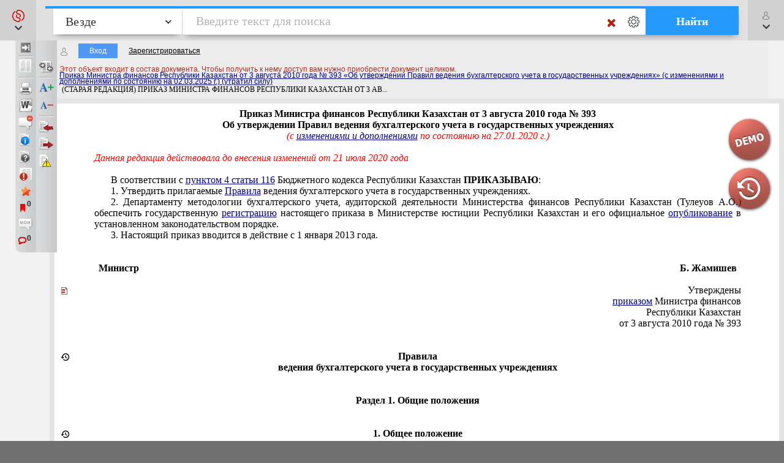

--- FILE ---
content_type: text/html; charset=utf-8
request_url: https://online.zakon.kz/Document/?doc_id=34844488
body_size: 39248
content:

<!DOCTYPE HTML>

<html lang="ru" translate="no" prefix="og: http://ogp.me/ns# article: http://ogp.me/ns/article# profile: http://ogp.me/ns/profile# fb: http://ogp.me/ns/fb#">
<!-- 0 -->
<head id="ctl00_Head1">
     <title>
         (СТАРАЯ РЕДАКЦИЯ) ПРИКАЗ МИНИСТРА ФИНАНСОВ РЕСПУБЛИКИ КАЗАХСТАН ОТ 3 АВ...
    </title>

    <meta name="viewport" content="width=device-width, initial-scale=1, maximum-scale=1.0" />
    <meta name="apple-mobile-web-app-capable" content="yes">
    <meta http-equiv="Content-Type" content="text/html;charset=UTF-8" />
    <meta http-equiv="X-UA-Compatible" content="IE=edge" />
     
            <META NAME="ROBOTS" CONTENT="NOINDEX">
     

        <meta name="description" content="(СТАРАЯ РЕДАКЦИЯ) ПРИКАЗ МИНИСТРА ФИНАНСОВ РЕСПУБЛИКИ КАЗАХСТАН ОТ 3 АВ..." />

        <meta property="og:title" content="(СТАРАЯ РЕДАКЦИЯ) ПРИКАЗ МИНИСТРА ФИНАНСОВ РЕСПУБЛИКИ КАЗАХСТАН ОТ 3 АВ..." />
        <meta property="og:type" content="website" />

        
        <meta property="og:image" content="http://s.zakon.kz/Images/og_logo_paragraph.jpg">
        <meta property="og:image:secure_url" content="https://s.zakon.kz/Images/og_logo_paragraph.jpg">

        <meta property="og:url" content="https://online.zakon.kz/Document/?doc_id=34844488" />
        <meta property="description" content="(СТАРАЯ РЕДАКЦИЯ) ПРИКАЗ МИНИСТРА ФИНАНСОВ РЕСПУБЛИКИ КАЗАХСТАН ОТ 3 АВ..." />
        <meta property="og:site_name" content="Информационная система ПАРАГРАФ" />

        <meta itemprop="description" content="Информационная система ПАРАГРАФ">
        <meta itemprop="image" content="https://s.zakon.kz/Images/og_logo_paragraph.jpg" />

        <meta name="twitter:site" content="Информационная система ПАРАГРАФ"/>
        <meta name="twitter:title" content="(СТАРАЯ РЕДАКЦИЯ) ПРИКАЗ МИНИСТРА ФИНАНСОВ РЕСПУБЛИКИ КАЗАХСТАН ОТ 3 АВ...">
        <meta name="twitter:description" content="(СТАРАЯ РЕДАКЦИЯ) ПРИКАЗ МИНИСТРА ФИНАНСОВ РЕСПУБЛИКИ КАЗАХСТАН ОТ 3 АВ..."/>

    
        <link rel="amphtml" href="https://online.zakon.kz/m/amp/document/34844488"/>
    
        <link href="https://online.zakon.kz/Document/?doc_id=34844488" rel="canonical">
    
    <!-- Yandex.RTB -->
    <script>window.yaContextCb = window.yaContextCb || []</script>
    




    <link rel="stylesheet" type="text/css" href="https://s.zakon.kz/Styles/v2/bootstrap.min.css" />
    <link rel="stylesheet" href="https://use.fontawesome.com/releases/v5.8.2/css/all.css" integrity="sha384-oS3vJWv+0UjzBfQzYUhtDYW+Pj2yciDJxpsK1OYPAYjqT085Qq/1cq5FLXAZQ7Ay" crossorigin="anonymous" />

    
    <script type="text/javascript" src="https://s.zakon.kz/Scripts//Langs/ru.js?62f9393d00342e43a8284c65b3b8bf56"></script>

    

    <style id="stylecomments"> .s3,.s9,.s6,.s13,.s14,.S3,.S9,.S6,.S13,.S14{display:none;}</style>
    <style id="styleusercomments">.user_comment_container{display:none;} .liscmnt{display:block !important;}</style>
    <script type="text/javascript">
        
        document.getElementById('stylecomments').disabled = true;
        
        document.getElementById('styleusercomments').disabled = true;
        
    </script>



    
        <script type="module" src="https://cdn.prgapp.kz/prg-billing-module/1.15.0/dist/element.js"></script>
        
        <link rel="stylesheet" type="text/css" href="https://s.zakon.kz/Styles/cssbundle.min.css?1769ccbedf578947f5d37dd39182ea56" />
        
        <link rel="stylesheet" type="text/css" href="https://s.zakon.kz/Styles/document/documentbundle.min.css?0db6366a9aac0bec6d04b0a7eefff9a5" />
    <script type="text/javascript">var SiteRoot='https://online.zakon.kz/';var Paragraph2SiteRoot='https://online.zakon.kz/accountant/';var AuthRoot='https://auth.zakon.kz/';var AuthApp='https://online.zakon.kz/';var SiteImages='https://s.zakon.kz/Images/Paragraph/';var SiteScripts='https://s.zakon.kz/Scripts/Paragraph/';var SiteStyles='https://s.zakon.kz/Styles/Paragraph/';var StaticRoot='https://s.zakon.kz/';var CommonImages='https://s.zakon.kz/Images/';var CommonScripts='https://s.zakon.kz/Scripts/';var CommonStyles='https://s.zakon.kz/Styles/';var ContinentRoot='https://online.zakon.kz/continent';var ContinentImages='https://s.zakon.kz/Images/continent/';var ContinentScripts='https://s.zakon.kz/Scripts/continent/';var ContinentStyles='https://s.zakon.kz/styles/continent/';var DocumentRoot='https://online.zakon.kz/Document/';var BuhRoot='https://online.zakon.kz/BuhPage.aspx';var DocumentImages='https://s.zakon.kz/Images/Document/';var DocumentScripts='https://s.zakon.kz/Scripts/Document/';var DocumentStyles='https://s.zakon.kz/Styles/Document/';var MedicineRoot='https://online.zakon.kz/medicine';var MedicineImages='https://s.zakon.kz/images/medicine/';var MedicineScripts='https://s.zakon.kz/scripts/medicine/';var MedicineStyles='https://s.zakon.kz/styles/medicine/';var PassportRoot='https://online.zakon.kz/Passport/';var CabinetRoot='https://cabinet.zakon.kz/';var PassportImages='https://s.zakon.kz/Images/Passport/';var PassportScripts='https://s.zakon.kz/Scripts/Passport/';var PassportStyles='https://s.zakon.kz/Styles/Passport/';var TextSearchMaxLength=150;var isBinOnly = false;var IsContinentOnly = false;var IsComplectsOnly = false;var IntranetVersion = false;var UsePassivePartWords = true;var NewAccountant=true;var NewLawyerV2=true;var UsePrgServicesDocumentAPI=true;var SearchOptions = [{id:'tPhrase',id_panel:'tPhrasePanel',default_value:false},{id:'tInParagraph',id_panel:'tInParagraphPanel',default_value:true},{id:'tSuffixOn',id_panel:'tSuffixOnPanel',default_value:true},{id:'tSuffixOff',id_panel:'tSuffixOffPanel',default_value:false},{id:'tPartPhrase',id_panel:'tPartPhrasePanel',default_value:false}];var BasesId = {AllBases:{id:0,url:'https://online.zakon.kz/ContentPages/DocList.aspx'},LawyerBase:{id:1,url:'https://online.zakon.kz/'},AccountantLawsBase:{id:2,url:'https://online.zakon.kz/accountant/'},MedicineBase:{id:3,url:'https://online.zakon.kz/medicine/'},Otbasy:{id:4,url:'https://online.zakon.kz/'},ContinentBase:{id:5,url:'https://online.zakon.kz/Continent/'},Munaitas:{id:6,url:'https://online.zakon.kz/'},BankiBase:{id:7,url:'https://online.zakon.kz/banki/'},VedBase:{id:8,url:'https://online.zakon.kz/ved/'},TrudBase:{id:9,url:'https://online.zakon.kz/trud/'},GoszakupkiBase:{id:10,url:'https://online.zakon.kz/goszakupki/'},AccountantKeysBase:{id:22,url:'https://online.zakon.kz/accountant/'},ExportCreditAgency:{id:23,url:'https://online.zakon.kz/'},KazTransOil:{id:65,url:'https://online.zakon.kz/'},AccountantBuhNal:{id:173,url:'https://online.zakon.kz/'},Goszakup:{id:208,url:'https://online.zakon.kz/'},DAMU:{id:218,url:'https://online.zakon.kz/'},AccountantSI:{id:222,url:'https://online.zakon.kz/Spravochnaya_informaciya.aspx'},SamrukKazyna:{id:223,url:'https://online.zakon.kz/'},HalykIC:{id:225,url:'https://online.zakon.kz/'},KIK:{id:229,url:'https://online.zakon.kz/'},KazynaCapitalManagement:{id:230,url:'https://online.zakon.kz/'},BVF:{id:255,url:'https://online.zakon.kz/'},DBK:{id:256,url:'https://online.zakon.kz/'},InfoWhoBase:{id:1074,url:'https://online.zakon.kz/infowho.aspx'},NewsBase:{id:1100,url:'https://online.zakon.kz/News.aspx'},AppointmentAndResignationBase:{id:1164,url:'https://online.zakon.kz/'},InfoAdditionalBase:{id:1166,url:'https://online.zakon.kz/InfoAdditional.aspx'},InfoBusinessBase:{id:1168,url:'https://online.zakon.kz/InfoBusiness.aspx'},Baiterek:{id:10222,url:'https://online.zakon.kz/'},CourtSolutions:{id:14005,url:'https://online.zakon.kz/'},NoBase:{id:-1,url:'https://online.zakon.kz/'}};var CurrentBase={id:1,url:'https://online.zakon.kz/'};var CurrentSectionFilter='';var MedicineSectionsId = {NoSection:{id:0},DiseasesSection:{id:152},SymptomsSection:{id:153},DrugsSection:{id:154},DiagnosticsSection:{id:155},LawsSection:{id:156},EducationSection:{id:157},InstitutionsSection:{id:158},ProductsSection:{id:159},ScienceSection:{id:160}};var CurrentMedicineSection={id:0,url:'https://online.zakon.kz/',name:'нет раздела'};</script>
    <script type="text/javascript">var g_oAuthorized = {status: null, "banners": true, "registrationWithIp": false};</script>
    <script type="text/javascript">var QueryString={doc_id:"34844488"};</script>
    
    
    <script type="text/javascript" src="https://s.zakon.kz/Scripts/library.js?17b90b80140da4e85b9875cc356830bb"></script>
    
    <script src="https://cdnjs.cloudflare.com/ajax/libs/jqueryui/1.11.2/jquery-ui.min.js" type="text/javascript"></script>
    <script src="https://cdnjs.cloudflare.com/ajax/libs/js-cookie/2.2.0/js.cookie.min.js" type="text/javascript"></script>


    <script type="text/javascript"> $.widget.bridge('uitooltip', $.ui.tooltip);</script>

    
    <script type="text/javascript" src="https://s.zakon.kz/Scripts/Core.min.js?e295a69ff7eef14d4d05a87376577b21"></script>
    <script type="text/javascript" src="https://s.zakon.kz/Scripts/Document/Master.min.js?301acef6201aa437f5cbc6957a1db942"></script>
    

    <script type="text/javascript">
        g_useAPI = true;
        g_comments = "on";
        g_user_comments = "on";
        g_doc_information =0;
        g_doc_information2 = 0;
    </script>
    
    <!--link id="DocumentSize" rel="stylesheet" rev="stylesheet" type="text/css" href="https://online.zakon.kz/Document/Size.aspx?size=12" /-->
    

    
    <style> <!-- /* Style Definitions */ p	{margin:0cm;} .DocFrameMain p.MsoNormal, .DocFrameMain li.MsoNormal, .DocFrameMain div.MsoNormal 	{margin:0cm; 	margin-bottom:.0001pt; 	font-size:12.0pt; 	font-family:"Times New Roman","serif"; 	color:black;} .DocFrameMain p.s8, .DocFrameMain li.s8, .DocFrameMain div.s8 	{mso-style-name:s8; 	margin:0cm; 	margin-bottom:.0001pt; 	font-size:12.0pt; 	font-family:"Times New Roman","serif"; 	color:#333399;} .DocFrameMain span.s0 	{mso-style-name:s0; 	font-family:"Times New Roman","serif"; 	color:black; 	font-weight:normal; 	font-style:normal;} .DocFrameMain span.s3 	{mso-style-name:s3; 	font-family:"Times New Roman","serif"; 	color:red; 	font-weight:normal; 	font-style:italic;} .DocFrameMain span.s2 	{mso-style-name:s2; 	font-family:"Times New Roman","serif"; 	color:#333399; 	text-decoration:underline;} .DocFrameMain span.s1 	{mso-style-name:s1; 	font-family:"Times New Roman","serif"; 	color:black; 	font-weight:bold;} .DocFrameMain span.s7 	{mso-style-name:s7; 	font-family:"Courier New"; 	color:black; 	font-weight:normal;} .DocFrameMain span.s9 	{mso-style-name:s9; 	font-family:"Times New Roman","serif"; 	color:#333399; 	font-weight:normal; 	font-style:italic; 	text-decoration:underline;} .DocFrameMain span.s10 	{mso-style-name:s10; 	font-family:"Times New Roman","serif"; 	color:#333399; 	text-decoration:underline none underline;} .DocFrameMain span.s11 	{mso-style-name:s11; 	font-family:"Courier New"; 	color:black; 	font-weight:bold;} .DocFrameMain span.s12 	{mso-style-name:s12; 	font-family:"Courier New"; 	color:#333399; 	font-weight:normal; 	text-decoration:underline;} .DocFrameMain span.s13 	{font-family:"Courier New"; 	color:red; 	font-style:italic;} .DocFrameMain span.s14 	{font-family:"Courier New"; 	color:green;} .DocFrameMain span.s15 	{font-family:"Courier New"; 	color:#333399; 	text-decoration:underline;} .DocFrameMain span.s19 	{font-family:"Times New Roman","serif"; 	color:green; 	font-weight:normal; 	font-style:normal;} .DocFrameMain span.s16 	{font-family:"Times New Roman","serif"; 	color:black; 	text-transform:none; 	font-weight:normal; 	font-style:italic;} .DocFrameMain span.s17 	{font-family:"Times New Roman","serif"; 	color:black; 	font-weight:normal;} .DocFrameMain span.s18 	{font-family:"Times New Roman","serif"; 	color:black; 	font-weight:normal;} --> </style>
            <meta name="keywords" content=", СТАРАЯ, РЕДАКЦИЯ, ПРИКАЗ, МИНИСТРА, ФИНАНСОВ, РЕСПУБЛИКИ, КАЗАХСТАН, " />
            
            
    
    <style type="text/css">
        div.minmax {
            border-left: 0px;
            border-right: 0px;
        }

        .search_layer {
            padding: 0px;
        }

        .lt-online {
            display: none !important;
        }

        .prg-service {
            transition: transform ease-out 400ms;
            display: block;
        }

        a i.animate-offset-top {
            transition: transform ease-out 400ms;
        }

        a:hover i.animate-offset-top {
            transform: translateY(-5px) translate3d(0, 0, 0);
        }
    </style>
    </head>
<body onscroll="bodyInDocumentScroll()">
    <div class='minmax' id='minmax'>
        
    <div id="mask0" style="position: fixed; z-index: 7002; top:0px; left:0px; height: 100%; width: 100%; -moz-opacity: 0.5; opacity: .58; filter: alpha(opacity=58); background-color: #000; display:none;"></div>
    <div id="mask" style="position: fixed; top:0px; z-index: 6999; height: 100%; width: 100%; -moz-opacity: 0.5; opacity: .58; filter: alpha(opacity=58); background-color: #000; display:none;"></div>
    <div id="mask2" style="position: fixed; z-index: 6997; left:0px; top:0px; height: 100%; width: 100%; -moz-opacity: 0.5; opacity: .58; filter: alpha(opacity=58); background-color: #000; display:none;"></div>
    <div id="mask3" style="position: fixed; z-index: 6997; height: 100%; width: 100%; -moz-opacity: 0.5; opacity: .58; filter: alpha(opacity=58); background-color: #000; display:none;"></div>
    <div id="confirmMask" style="position: absolute; z-index: 6997; height: 100%; width: 100%; -moz-opacity: 0.5; opacity: .58; filter: alpha(opacity=58); background-color: #000; display:none;"></div>
    <div id="fullSearchContainer" style='z-index:9999'></div>

    <div id='doc-on-control-container' title='Документ на контроле' style='position: fixed; margin-left: -350px; margin-top: -200px; width: 600px; top: 50%; left: 50%; z-index: 7008; display: none;'><input type='hidden' name='doc-on-control-container-doc-id' id='doc-on-control-container-doc-id'/><input type='hidden' name='doc-on-control-container-put-status' id='doc-on-control-container-put-status'/><input type='hidden' name='doc-on-control-container-on-control-message' id='doc-on-control-container-on-control-message'/><input type='hidden' name='doc-on-control-container-on-control-confirm' id='doc-on-control-container-on-control-confirm'/><input type='hidden' name='doc-on-control-container-on-control-url' id='doc-on-control-container-on-control-url'/><div class='whd'>Документ на контроле<div id='doc-on-control-container-close' onclick='DocsOnCotrol.CloseDialog();' class='container-close'></div></div><div class='wbd'><div id='doc-on-control-container-doc-name' class='pb-3'></div><label class='d-flex align-items-center'><input type='checkbox' id='doc-on-control-correspondent-check' class='mr-2'/>Отслеживать изменения корреспондентов</label><label class='d-flex align-items-center'><input type='checkbox' id='doc-on-control-respondent-check' class='mr-2'/>Отслеживать изменения респондентов</label><label class='d-flex align-items-center'><input type='checkbox' id='doc-on-control-send-email-check' class='mr-2'/>Отправлять уведомления на почту</label><div class='pt-2'><b>Статус:</b> <span id='doc-on-control-container-status'></span></div><div class='d-flex flex-row justify-content-between pt-4'><div class='d-flex flex-row'><div><button id='doc-on-control-btn-put-on-control' onclick='DocsOnCotrol.putOnControl();' title='Поставить документ на контроль с выбранными корреспондентами и/или респондентами'>Поставить на контроль</button></div><div class='pl-2'><button id='doc-on-control-btn-remove-on-control' onclick='DocsOnCotrol.removeOnControl();' title='Снять документ с контроля вместе с корреспондентами и респондентами'>Снять с контроля</button></div><div id='doc-on-control-container-btn-changed' class='pl-2' style='display: none;'><button id='doc-on-control-btn-show-changed' onclick='DocsOnCotrol.ShowDocOnControlChanged();' title='Документ изменен! Посмотреть изменения.'>Посмотреть изменения</button></div></div><div><button id='doc-on-control-btn-close-dialog' onclick='DocsOnCotrol.CloseDialog();' title='Закрыть'>Закрыть</button></div></div></div></div>

    <div style='display:none;'>
        <div id='folder_selector_4_new_bkmk' title='Укажите название закладки и папку'>
            <input type='text' maxlength='1024' id='bookmark_title' value='' /><br /><br />
            <div class='folders_contents putInFolder' style='height:400px;overflow-y:scroll'>   
            </div>
            <table style='width:100%'>
                <tr>
                    <td style='width:100%;'>
                        <button onclick='Folders.tools.newFolder($("#folder_selector_4_new_bkmk").find(".folders_contents"))'>Новая папка</button>
                    </td>
                    <td>
                        <button onclick='preSaveBookmark();'>Сохранить</button>
                    </td>
                    <td>
                        <button onclick='$("#folder_selector_4_new_bkmk").dialog("destroy");$("#folder_selector_4_new_bkmk").find(".folders_contents").html("")'>Отмена</button>
                    </td>
                </tr>
            </table>
        </div>
    </div>
    <div style='display:none;'>
        <div id='folder_selector' title='Укажите папку'>
            <div class='folders_contents putInFolder' style='height:400px; overflow-y:scroll'>
                    
            </div>
        </div>
    </div>
    <div id="DocSudCorrespondents" style="position: absolute; margin-left: -450px; margin-top: -280px;
            width: 900px; top: 50%; left: 50%; display:none; z-index:7000">
        <div class="whd">
            <span id="DocSudCorrespondentsCaption">Судебные решения</span>
            <div id="DocSudCorrespondentsClose" onclick="Dom.setStyle('DocSudCorrespondents', 'display', 'none'); Dom.setStyle('mask2', 'display', 'none');"
                class="container-close">
            </div>
        </div>
        <div class="wbd">
            <div style="padding: 5px; padding-left: 10px; background: #fff;">
                <div  style="padding-bottom: 5px;">
                    <table style="width:100%;">
                        <tr>
                            <td id="DocSudCorrespondentsCount" style="color: #a63022;width:1%;white-space: nowrap;"></td>
                            <td id="DocSudCorrespondentsPrint" style="padding-left:20px;"><div style="background:url('https://s.zakon.kz/Images/Document/print.gif') no-repeat; width:16px; height:16px; cursor:pointer; " onclick="PrintDocList();" title="Распечатать список"></div></td>
                            <td id="DocSudCorrespondentsSort" style="color: #a63022;text-align:right;"></td>
                        </tr>
                    </table>
                </div>
                <div id="DocSudCorrespondentsContent" style="height: 500px; overflow: auto;">
                    <div id="sud1filtersList" class="search_filters" style="float:right;width:200px;"></div>
                    <div id="sud1filesListContainer" style="padding-right:200px;"></div>
                </div>
            </div>
        </div>
    </div>
    <div id="DocCorrespondents" style="position: absolute; margin-left: -450px; margin-top: -280px;
            width: 900px; top: 50%; left: 50%; display:none; z-index:7000">
        <div class="whd">
            <span id="DocCorrespondentsCaption">Корреспонденты</span>
            <div id="DocCorrespondentsClose" onclick="Dom.setStyle('DocCorrespondents', 'display', 'none'); Dom.setStyle('mask2', 'display', 'none');"
                class="container-close">
            </div>
        </div>
        <div class="wbd">
            <div style="padding: 5px; padding-left: 10px; background: #fff;">
                <div  style="padding-bottom: 5px;">
                    <table style="width:100%;">
                        <tr>
                            <td id="DocCorrespondentsCount" style="color: #a63022;width:1%;white-space: nowrap;"></td>
                            <td id="DocCorrespondentsPrint" style="padding-left:20px;"><div style="background:url(https://s.zakon.kz/Images/Document/print.gif) no-repeat; width:16px; height:16px; cursor:pointer; " onclick="PrintDocList();" title="Распечатать список"></div></td>
                            <td id="DocCorrespondentsSort" style="color: #a63022;text-align:right;"></td>
                        </tr>
                        <tr id="ShowLinkComboContainerCorrespondents">
                            <td></td>
                            <td></td>
                            <td valign="middle"  align="right" id="SortAndShowLinksContainer"><table></table></td>
                            
                        </tr>
                    </table>
                </div>
                <div id="DocCorrespondentsContent" style="height: 500px; overflow: auto;">
                </div>
            </div>
        </div>
    </div>
    <div id="DocRespondents" style="position: absolute; margin-left: -450px; margin-top: -280px;
        width: 900px; top: 50%; left: 50%; display:none; z-index: 7000">
        <div class="whd">
            Респонденты<div id="DocRespondentsClose" onclick="Dom.setStyle('DocRespondents', 'display', 'none'); Dom.setStyle('mask2', 'display', 'none');"
                class="container-close">
            </div>
        </div>
        <div class="wbd">
            <div style="padding: 5px; padding-left: 10px; background: #fff;">
                <div  style="padding-bottom: 5px;">
                    <table style="width:100%;">
                        <tr>
                            <td id="DocRespondentsCount" style="color: #a63022;width:1%;white-space: nowrap;"></td>
                            <td id="DocRespondentsPrint" style="padding-left:20px;"><div style="background:url(https://s.zakon.kz/Images/Document/print.gif) no-repeat; width:16px; height:16px; cursor:pointer; " onclick="PrintDocList();" title="Распечатать список"></div></td>
                            <td id="DocRespondentsSort" style="color: #a63022;text-align:right;"></td>
                        </tr>
                        <tr id="ShowLinkComboContainerRespondents">
                            <td></td>
                            <td></td>
                        </tr>
                    </table>
                </div>
                <div id="DocRespondentsContent" style="height: 500px; overflow: auto;">
                </div>
            </div>
        </div>
    </div>
    <div id="MultipleLink" style="position: absolute; margin-left: -450px; margin-top: -280px;
        width: 900px; top: 50%; left: 50%; display:none; z-index: 7000">
        <div class="whd">
            Список документов по множественной ссылке<div id="MultipleLinkClose" onclick="Dom.setStyle('MultipleLink', 'display', 'none'); Dom.setStyle('mask2', 'display', 'none');"
                class="container-close">
            </div>
        </div>
        <div class="wbd">
            <div style="padding: 5px; padding-left: 10px; background: #fff;">
                <div  style="padding-bottom: 5px;">
                    <table style="width:100%;">
                        <tr>
                            <td id="MultipleLinkCount" style="color: #a63022;width:1%;white-space: nowrap;"></td>
                            <td id="MultipleLinkPrint" style="padding-left:20px;"><div style="background:url(https://s.zakon.kz/Images/Document/print.gif) no-repeat; width:16px; height:16px; cursor:pointer; " onclick="PrintDocList();" title="Распечатать список"></div></td>
                            <td id="MultipleLinkSort" style="color: #a63022;text-align:right;"></td>
                        </tr>
                        <tr id="ShowLinkComboContainerMultipleLink">
                            <td></td>
                            <td></td>
                        </tr>
                    </table>
                </div>
                <div id="MultipleLinkContent" style="height: 500px; overflow: auto;">
                </div>
            </div>
        </div>
    </div>
    <div id="DocChanges" style="position: fixed; padding:0px;
            width: 900px; top: 50%; left: 50%; display:none; z-index:7000" class="changesDiv">
        <div class="whd">
            <span class="caption">Изменения во фрагменте документа</span>
            <div onclick="Dom.setStyle('DocChanges', 'display', 'none'); Dom.setStyle('mask2', 'display', 'none');"
                class="container-close">
            </div>
        </div>
        <div class="wbd">
            <div class="content" style=""></div>
        </div>
    </div>


        <div id="fullSearchContainerMed" style='z-index: 9999'></div>

        <div style="position: relative; background-color: #f1f1f1; min-height: 100vh">
            <header class="collapse systems-header position-fixed" id="systemsHeader">
                <div class="px-xl-5 px-md-3 px-2 d-flex flex-column justify-content-between">
                    <div class="d-flex px-5 justify-content-between flex-row flex-wrap py-4">
                        <div class="d-flex align-items-center pl-4">
                            <a href="https://online.zakon.kz/">
                                <img class="img-fluid main-page-logo" src="https://s.zakon.kz/Images/SectionImages/lawyer.svg" />
                            </a>
                        </div>
                        <div class="d-flex align-items-center flex-row pr-4">
                            <a class="text-dark collapsed pl-0 pr-3 font-weight-bold" href="//prg.kz/contact/"><i class="fa fa-phone fa-fw pr-2 animate-offset-top" aria-hidden="true"></i>Контакты</a>
                            
                            <a class="text-dark collapsed px-3" href="https://auth.zakon.kz/login/autologin?ReturnApp=https://online.zakon.kz/&ReturnUrl=http://online.zakon.kz/Document/?doc_id=34844488" onclick="Auth.AutoLoginWithReturnUrl(); return false;">
                                    <strong>
                                        <i class="far fa-user fa-fw pr-2 animate-offset-top" aria-hidden="true"></i>
                                        Вход для пользователей
                                    </strong>
                            </a>
                            
                            <a class="text-dark pl-3 line-height-xs font-weight-bold" data-toggle="collapse" href="#systemChooseMenu" role="button" aria-expanded="false" aria-controls="systemChooseMenu"><u>Сменить<br />
                                систему</u></a>
                        </div>
                    </div>

                    <div class="collapse system-choose-dropdown" id="systemChooseMenu">
                        <div class="d-flex flex-column p-4">
                            <div class="d-flex align-items-baseline justify-content-between">
                                <div class="pt-1 line-height-xs text-muted font-weight-bold">Сменить систему</div>
                                <a data-toggle="collapse" href="#systemChooseMenu" role="button" aria-expanded="false" aria-controls="systemChooseMenu" class="text-dark"><i class="fa fa-times"></i></a>
                            </div>
                            <div class="d-flex flex-column pt-1">
                                <a href="https://online.zakon.kz/accountant" class="py-2">
                                    <img class="img-fluid system-choose-dropdown-normal" src="https://s.zakon.kz/Images/SectionImages/Accountant_active.png" /></a>
                                <a href="https://online.zakon.kz/continent" class="py-2">
                                    <img class="img-fluid system-choose-dropdown-normal" src="https://s.zakon.kz/Images/SectionImages/Continent_active.png" /></a>
                                <a href="https://online.zakon.kz/medicine" class="py-2">
                                    <img class="img-fluid system-choose-dropdown-normal" src="https://s.zakon.kz/Images/SectionImages/Medicine_active.png" /></a>
                                <a href="https://online.zakon.kz/trud" class="py-2">
                                    <img class="img-fluid system-choose-dropdown-normal" src="https://s.zakon.kz/Images/SectionImages/trud.svg" /></a>
                                <a href="https://online.zakon.kz/goszakupki" class="py-2">
                                    <img class="img-fluid system-choose-dropdown-normal" src="https://s.zakon.kz/Images/SectionImages/goszakupki.svg" /></a>
                                <a href="https://online.zakon.kz/banki" class="py-2">
                                    <img class="img-fluid system-choose-dropdown-normal" src="https://s.zakon.kz/Images/SectionImages/banki.svg" /></a>
                                <a href="https://online.zakon.kz/ved" class="py-2">
                                    <img class="img-fluid system-choose-dropdown-normal" src="https://s.zakon.kz/Images/SectionImages/ved.svg" /></a>
                                <a href="https://online.zakon.kz/infowho.aspx" class="py-2">
                                    <img class="img-fluid system-choose-dropdown-normal" src="https://s.zakon.kz/Images/SectionImages/infowho_active.png" /></a>
                            </div>
                            <div class="d-flex flex-column pt-2">
                                <div class="pt-1 line-height-xs text-muted font-weight-bold">Проекты</div>
                                <a href="https://bsp.kz" class="py-2">
                                    <img class="img-fluid" src="https://s.zakon.kz/Images/SectionImages/bsp_active.png" /></a>
                                <a href="https://acpa.kz" class="py-2">
                                    <img class="img-fluid" src="https://s.zakon.kz/Images/SectionImages/acpa_active.png" /></a>
                                <a class="py-2 text-dark" href="https://sb.prgapp.kz/"><strong><i class="fa fa-balance-scale fa-fw mr-1 animate-offset-top" aria-hidden="true"></i>Судебная база</strong></a>
                                <a class="py-2 text-dark pr-0" href="https://gb.prgapp.kz/"><strong><i class="fa fa-university fa-fw mr-1 animate-offset-top" aria-hidden="true"></i>Ответы гос. органов</strong></a>
                                <a class="py-2 text-dark pr-0" href="https://ba.prgapp.kz/" target="_blank"><strong><i class="icon p-chart-icon mr-1 animate-offset-top" aria-hidden="true"></i>Бизнес-аналитик</strong></a>
                            </div>
                        </div>
                    </div>
                </div>
            </header>
            
    <div id="contentMask" style="display:none; z-index:6999; position:fixed; background:#000000; opacity:0.58; filter:alpha(opacity = 58)">&nbsp;</div>
    <div class="search_layer" id="contentDiv">
        <div id="ptop" style="line-height: 10px;zoom:1;">
            <div id="PreSearchPanel" style='position:relative'>
                <div id="SearchPanel" style="z-index:5;position:absolute;">
                    
                        <div class="d-flex">
                            
                            <button class="d-block text-dark border-0" data-toggle="collapse" data-target="#systemsHeader" role="button" aria-expanded="false" aria-controls="systemsHeader" style="text-decoration: none; background-color: #d1d1d1; width: 59px; cursor: pointer" onclick="var timer = setInterval(function() {Paragraph.Gui.Search.recheckInDocSearchPos();}, 10); setTimeout(function() { clearInterval(timer); }, 800)" title="Главное меню">
                            <div class="d-flex flex-column align-items-center justify-content-center h-100">
                                <a href="https://online.zakon.kz/lawyer/" class="show-on-collapsed text-dark" onclick="this.stopPropagation()">
                                    <img src="https://s.zakon.kz/Images/Paragraph/paragraph-logo.svg" class="mt-1 show-on-collapsed" style="width: 20px; height: 20px;" />
                                </a>                                
                                    <i class="fa fa-chevron-down mt-1 show-on-collapsed"></i>
                                    <i class="fa fa-chevron-up mt-1 hide-on-collapsed"></i>
                                    <i class="fa fa-chevron-up mt-1 hide-on-collapsed"></i>
                            </div>
                            </button>
                            
                            <div class="flex-grow-1" style="margin-right: -20px">
                            <table id="MainSearchPanel" class="search_panel search_panel_indoc" cellpadding="0" cellspacing="0" style="width:100%;height:66px;"><tr style='height:10px;'><td><div class='space'></div></td><td colspan='3'><table cellpadding="0" cellspacing="0" style="width:100%;"><tr><td align="left" width="50%"><div style=''>&nbsp;</div></td><td align="right" style="padding-right:5px;"></td></tr></table></td></tr><tr><td valign='top'><table cellpadding="0" cellspacing="0" width="224" height="36"><tr><td id="sWhereCombo" class='newcombo' style="text-align:right; vertical-align:top"><div id="sWhere" class="search-where"></div><input type="hidden" id="sWhereValue" name="sWhereValue" value="0"/></td></tr></table></td><td style='width:100%; height:46px;' valign='center'><table id="CommonSearchPanel" class="common-search-panel" cellpadding="0" cellspacing="0""><tr><td class="spone" colspan="2"><div class="sponediv" style="margin-top:0px;"><table style="width:100%; height:100%" cellpadding="0" cellspacing="0"><tr><td width="100%;"><input id="search_input" class="common-search-input" placeholder="Введите текст для поиска" autocomplete="off" onchange="suggestLink=false" onkeypress="if(event.keyCode == 13 && !suggestLink){checkLength('search_input');return false;}" type="text" value=""/></td><td valign="middle" nowrap width="100" class="search-input-tools"><div style='display: flex'><div class='clear' onclick="Dom.get('search_input').value=''; return false;"></div><div title="Показать настройки" id="confDiv" class="conf" onclick="ShowHideSearchOptionPanel();"></div><div class="searchOptions" id="searchOptions" style="display:none; width:500px; z-index:5000; text-align:left;" onclick="setTimeout(function() {Dom.get('searchOptions').style.display='';},1);"><table cellspacing='4' cellpadding='0' style='width:100%'><tr><td><b>Близость (слов):</b></td><td><b>Окончание:</b></td><td valign='top' align='right'><div class="confClose" onclick="setTimeout(function(){$('.searchOptions').css('display', 'none');},10);"></div></td></tr><tr><td valign="top"><input type="radio" name="spos6572" value="phrase" onclick="fnSetSearchOptions(this);" id="tPhrasePanel"  style='display:none;'/><div style='margin-top:4px;' id="tPhrasePanelDiv" onclick="Dom.get('tPhrasePanel').click();" class='checkbox checkbox_off'> как словосочетание</div><input type="radio" name="spos6572" value="prg" onclick="fnSetSearchOptions(this);" id="tInParagraphPanel"  checked style='display:none;'/><div style='margin-top:4px;' id="tInParagraphPanelDiv" onclick="Dom.get('tInParagraphPanel').click();" class='checkbox checkbox_on'> в абзаце</div></td><td valign="top"><input type="radio" name="tSuffix6572" value="true" onclick="fnSetSearchOptions(this);" id="tSuffixOnPanel" checked  style='display:none;'/><div style='margin-top:4px;' id="tSuffixOnPanelDiv" onclick="Dom.get('tSuffixOnPanel').click();" class='checkbox checkbox_on'> С любым окончанием</div><input type="radio" name="tSuffix6572" value="false" onclick="fnSetSearchOptions(this);" id="tSuffixOffPanel"   style='display:none;'/><div style='margin-top:4px;' id="tSuffixOffPanelDiv" onclick="Dom.get('tSuffixOffPanel').click();" class='checkbox checkbox_off'> Окончание, как в запросе</div><input type="radio" name="tSuffix6572" value="false" onclick="fnSetSearchOptions(this);" id="tPartPhrasePanel"   style='display:none;'/><div style='margin-top:4px;' id="tPartPhrasePanelDiv" onclick="Dom.get('tPartPhrasePanel').click();" class='checkbox checkbox_off'> По части слова</div></td></tr><tr><td colspan="3" align="right" valign="top"><a href="JavaScript:void(0)" onclick="fnClearSearchOptions();">восстановить по умолчанию</a></td></tr></table></div></div></td></tr></table></div></td><td class="sptwo"><div id="search_button" class='search_button' onclick="checkLength('search_input');">Найти</div></td></tr></table><table id="DocSearchPanel" border="0" cellspacing="0" cellpadding="0" class="doc-search-panel"><tr><td class='sponediv' valign='middle'><div style="position:relative;"><table style='position:absolute;border:1px solid #fff; right:1px; top:3px; height:16px;vertical-align:center;background:#fff;font-size:12px;' cellspacing='0' cellpadding='0'><tr><td style='padding-right:5px;padding-left:5px; color:#888' id='searchResultsInfo' valign='middle'></td><td valign="middle" nowrap><div class="docclear" onclick="Dom.get('SearchInDoc').value=''; Dom.get('SearchInDoc').onblur();clearSearch(); return false;"></div><div title="Показать настройки" id="confDiv" class="conf" onclick="ShowHideSearchOptionPanel();"></div><div class="searchOptions" id="searchOptions" style="display:none; width:500px; z-index:5000; text-align:left;" onclick="setTimeout(function() {Dom.get('searchOptions').style.display='';},1);"><table cellspacing='4' cellpadding='0' style='width:100%'><tr><td><b>Близость (слов):</b></td><td><b>Окончание:</b></td><td valign='top' align='right'><div class="confClose" onclick="setTimeout(function(){$('.searchOptions').css('display', 'none');},10);"></div></td></tr><tr><td valign="top"><input type="radio" name="spos8362" value="phrase" onclick="fnSetSearchOptions(this);" id="tPhrasePanel"  style='display:none;'/><div style='margin-top:4px;' id="tPhrasePanelDiv" onclick="Dom.get('tPhrasePanel').click();" class='checkbox checkbox_off'> как словосочетание</div><input type="radio" name="spos8362" value="prg" onclick="fnSetSearchOptions(this);" id="tInParagraphPanel"  checked style='display:none;'/><div style='margin-top:4px;' id="tInParagraphPanelDiv" onclick="Dom.get('tInParagraphPanel').click();" class='checkbox checkbox_on'> в абзаце</div></td><td valign="top"><input type="radio" name="tSuffix8362" value="true" onclick="fnSetSearchOptions(this);" id="tSuffixOnPanel" checked  style='display:none;'/><div style='margin-top:4px;' id="tSuffixOnPanelDiv" onclick="Dom.get('tSuffixOnPanel').click();" class='checkbox checkbox_on'> С любым окончанием</div><input type="radio" name="tSuffix8362" value="false" onclick="fnSetSearchOptions(this);" id="tSuffixOffPanel"   style='display:none;'/><div style='margin-top:4px;' id="tSuffixOffPanelDiv" onclick="Dom.get('tSuffixOffPanel').click();" class='checkbox checkbox_off'> Окончание, как в запросе</div><input type="radio" name="tSuffix8362" value="false" onclick="fnSetSearchOptions(this);" id="tPartPhrasePanel"   style='display:none;'/><div style='margin-top:4px;' id="tPartPhrasePanelDiv" onclick="Dom.get('tPartPhrasePanel').click();" class='checkbox checkbox_off'> По части слова</div></td></tr><tr><td colspan="3" align="right" valign="top"><a href="JavaScript:void(0)" onclick="fnClearSearchOptions();">восстановить по умолчанию</a></td></tr></table></div></td></tr></table><input type="text" id="SearchInDoc" class="search-in-doc-input" onkeydown="if (event.keyCode==13) {checkLength('SearchInDoc', 'SearchInDoc(Dom.get(\'SearchInDoc\').value, \'bottom\');',false, 150);}" onfocus="checkSearchInput('focus', 'SearchInDoc')" onblur="checkSearchInput('blur', 'SearchInDoc')" onkeyup="Paragraph.Gui.Search.setSearchInDocValue(this.value, 'inDoc')" /></div></td><td><table cellpadding='0' cellspacing="0" class="search-buttons"><tr><td style="vertical-align:middle;"><div id='SearchInDocPrev' class='white_button' onclick="checkLength('SearchInDoc', 'SearchInDoc(Dom.get(\'SearchInDoc\').value, \'top\');', false, 150);"><table cellspacing='0' cellpadding='0'><tr><td style='font-size:14px'><<</td><td>&nbsp;Назад</td></tr></table></div></td><td style="vertical-align:middle;"><div id='SearchInDocNext' class='white_button' onclick="checkLength('SearchInDoc', 'SearchInDoc(Dom.get(\'SearchInDoc\').value, \'bottom\');', false, 150);"><table cellspacing='0' cellpadding='0'><tr><td>Далее&nbsp;</td><td style='font-size:14px'>>></td></tr></table></div></td></tr></table></tr></table><td /></td><td style="padding-right:10px;" valign='top'></td><td><div style='width:25px'></div></td></tr></table>
                            </div>
                            
                                <button class="d-block text-dark border-0" data-toggle="collapse" data-target="#systemsHeader" role="button" aria-expanded="false" aria-controls="systemsHeader" style="text-decoration: none; background-color: #d1d1d1; width: 59px; cursor: pointer" onclick="var timer = setInterval(function() {Paragraph.Gui.Search.recheckInDocSearchPos();}, 10); setTimeout(function() { clearInterval(timer); }, 800)" title="Личный кабинет">
                                    <div class="d-flex flex-column align-items-center justify-content-center h-100">
                                        
                                            <a href="https://auth.zakon.kz/login/autologin?ReturnApp=https://online.zakon.kz/&ReturnUrl=https://online.zakon.kz/Document/?doc_id=34844488" target="_blank" class="show-on-collapsed text-dark" onclick="event.stopPropagation()">
                                                <img src="https://s.zakon.kz/Images/Shared/Icons/user_thin.png" width="11" height="13" />
                                            </a>
                                        
                                            <i class="fa fa-chevron-down mt-1 show-on-collapsed"></i>
                                            <i class="fa fa-chevron-up mt-1 hide-on-collapsed"></i>
                                            <i class="fa fa-chevron-up mt-1 hide-on-collapsed"></i>
                                    </div>
                                </button>
                            
                        </div>
                    <div id='docToolsContainerSingle' class='doc_tools_general_container doc_tools_panel_single_container'><div class='doc_tools_block'><div class='doc_tools_panel'><div class='item item_expander togglerButton' onclick="ShowHideDocToolsPanel();"></div><div class='seperator'></div><div id='doc_open_mode' class='item item_doc_open_mode_2' onclick="ChangeDocOpenMode(false);" title='Документы, полученные по ссылке, открывать в режиме два документа рядом'></div><div class='seperator'></div><div class='item item_print item_disabled' title = 'Распечатать' onclick="if (g_access == 1) openPrintPage('https://online.zakon.kz/Document/', '34844488','0','');"></div><div class='item item_word item_disabled' title = 'Копировать в Word' onclick="if (g_access == 1) window.location='https://online.zakon.kz/Document/Word.aspx?topic_id=34844488'"></div><div class='item item_comment_off'  id='btnOnOffComments' title='Скрыть комментарии системы' onclick="fnOnOffComments();"></div><div class='item item_info' onclick="fnShowDocInformation(false);" title='Информация о документе'></div><div class='item item_disabled item_related' onclick="JavaScript:void(0);" title='Справка документа'></div><div id="doc_on_control_34844488" class='item item_doc_on_control' onclick="DocsOnCotrol.ShowDialog($(this),34844488,'(СТАРАЯ РЕДАКЦИЯ) ПРИКАЗ МИНИСТРА ФИНАНСОВ РЕСПУБЛИКИ КАЗАХСТАН ОТ 3 АВ...',0,false,false,true,'',0,'');ShowHideDocToolsPanel(false);" title='Поставить на контроль'></div><div class='item item_add_bookmark' onclick="AddBkmk(false);" title='В избранное'></div><div class='item item_show_bookmarks' onclick="Bkmks(false,34844488);" title='Посмотреть мои закладки'><span id="bkmks_total_count" class = "bkmks_total_count"></div><div class='item item_hide_user_comments' id="ShowHideUserCommentsButton" onclick="ShowHideUserComments()" title='Скрыть мои комментарии'></div><div class='item item_user_comments' onclick="Cmnts(false,34844488)" title='Посмотреть мои комментарии'><span id="cmnts_total_count" class = "cmnts_total_count"></div><div class='seperator'></div></div><div class='doc_tools_panel_expanded'><div class='container-close' onclick='ShowHideDocToolsPanel(false);'></div><div class='top_offset'></div><div id='doc_open_mode_caption' class='item' onclick="ChangeDocOpenMode(false);" title='Документы, полученные по ссылке, открывать в режиме два документа рядом' >Два документа рядом (откл)</div><div class='seperator'></div><div class='item item_disabled' onclick="');">Распечатать</div><div class='item item_disabled' onclick="';">Копировать в Word</div><div class='item' id='btnOnOffCommentsLabel' onclick="fnOnOffComments();">Скрыть комментарии системы</div><div class='item' onclick="fnShowDocInformation(false);ShowHideDocToolsPanel(false);">Информация о документе</div><div class='item item_disabled' onclick="JavaScript:void(0);">Информация о документе</div><div id="doc_on_control_caption_34844488" class='item' onclick="DocsOnCotrol.ShowDialog($(this),34844488,'(СТАРАЯ РЕДАКЦИЯ) ПРИКАЗ МИНИСТРА ФИНАНСОВ РЕСПУБЛИКИ КАЗАХСТАН ОТ 3 АВ...',0,false,false,true,'',0,'');ShowHideDocToolsPanel(false);">Поставить на контроль</div><div class='item' onclick="AddBkmk(false);ShowHideDocToolsPanel(false);">В избранное</div><div class='item' onclick="Bkmks(false,34844488);ShowHideDocToolsPanel(false);">Посмотреть мои закладки</div><div class='item' id='ShowHideUserCommentsLabel' onclick="ShowHideUserComments();ShowHideDocToolsPanel(false);">Скрыть мои комментарии</div><div class='item' onclick="Cmnts(false,34844488);ShowHideDocToolsPanel(false);">Посмотреть мои комментарии</div><div class='seperator'></div></div></div><div class='doc_tools_block'><div class='doc_tools_panel'><div class='top_offset'></div><div class='item item_doc_compare item_disabled'  title='Сравнение редакций'></div><div class='seperator'></div><div class='item item_font_plus' onclick="fnDocumentSize('plus');" title='Увеличить шрифт'></div><div class='item item_font_minus' onclick="fnDocumentSize('minus');" title='Уменьшить шрифт'></div><div class='seperator'></div><div class='item item_cor' onclick="Cor(false,34844488);" title='Корреспонденты'></div><div class='item item_res' onclick="Resp(false,34844488);" title='Респонденты'></div><div class='item item_msg' onclick="Paragraph.Windows.showSendMessage();" title='Сообщить об ошибке'></div></div><div class='doc_tools_panel_expanded'><div class='top_offset'></div><div class='item item_disabled' >Сравнение редакций</div><div class='seperator'></div><div class='item' onclick="fnDocumentSize('plus');">Увеличить шрифт</div><div class='item' onclick="fnDocumentSize('minus');">Уменьшить шрифт</div><div class='seperator'></div><div class='item' onclick="ShowHideDocToolsPanel(false);Cor(false,34844488);">Корреспонденты</div><div class='item' onclick="ShowHideDocToolsPanel(false);Resp(false,34844488);">Респонденты</div><div class='item' onclick="Paragraph.Windows.showSendMessage();ShowHideDocToolsPanel(false)">Сообщить об ошибке</div></div></div></div>
                    
                        <table border="0" cellspacing="0" cellpadding="0" width=100% class="doc_table_header">
                            <tr>
                                
                                    <td>
                                        <div class="doc_tools_panel_single_container_space"></div>
                                    </td>
                                
                                <td style="width: 100%;" valign='top' id="docTopTable">
                                    
                                        <div class="d-flex flex-row px-4 py-3 login-in-doc-name">
                                            <div>
                                                <img src=https://s.zakon.kz/Images/Shared/Icons/user_thin.png width="11" height="13">
                                            </div>
                                            <div class="login-button px-4">
                                                <a href=https://auth.zakon.kz/login/autologin?returnApp=https://online.zakon.kz/&ReturnUrl=https://online.zakon.kz/Document/?doc_id=34844488 class="px-4">Вход</a>
                                            </div>
                                            <div onclick="RedirectWithReturnURL('https://auth.zakon.kz/register/doc?returnApp=https://online.zakon.kz/');">
                                                <a href=https://auth.zakon.kz/register/doc?returnApp=https://online.zakon.kz/ class="regiter-link">Зарегистрироваться</a>
                                            </div>
                                        </div>
                                    
                                    <div style="cursor:pointer; font-size:12px; background:#ECECEC;" class="docTitleForOffset">
                                        <div title="" style="padding-top:5px; padding-bottom:5px;">
                                            <table border="0" cellspacing="0" cellpadding="0" width="100%">
                                                <tr>
                                                    <td valign="middle">
                                                        <table cellspacing='0' cellpadding='0' width='100%'>
                                                            <tr>
                                                                

                    <div class="d-flex access-messages">
                   
                        <div class="left-access-messages">
                    <div></div>

                
                        <div class="pl-2">
                            Этот объект входит в состав документа. Чтобы получить к нему доступ вам нужно приобрести документ целиком.
                            <br/>
                            <a href=https://online.zakon.kz/Document/?doc_id=30816527>Приказ Министра финансов Республики Казахстан от 3 августа 2010 года № 393 «Об утверждении Правил ведения бухгалтерского учета в государственных учреждениях» (с изменениями и дополнениями по состоянию на 02.03.2025 г.) (утратил силу)</a>
                        </div>
                

                        </div>

                
                    </div>

                                                                
                                                                    <td onclick='showHideDocTitle();' style='padding-left:10px;'>
                                                                        <div style='overflow: hidden; font-family:Tahoma; padding-right:10px; height: 18px; line-height:14px;' id="document_title_panel_container">
                                                                            <div id="document_title_panel">
                                                                                <table cellspacing='0' cellpadding='0' style="width:100%;">
                                                                                    <tr>
                                                                                        <td id="leftTd1" valign="top" style="padding-left:10px;">
                                                                                            <h1 class='currentDocTitle'>
                                                                                                <span id='currentDocDiv' class='currentDocDiv' style='color:#000; display:inline'>(СТАРАЯ РЕДАКЦИЯ) ПРИКАЗ МИНИСТРА ФИНАНСОВ РЕСПУБЛИКИ КАЗАХСТАН ОТ 3 АВ...</span>
                                                                                            </h1>
                                                                                        </td>
                                                                                        
                                                                                    </tr>
                                                                                </table>
                                            
                                                                            </div>
                                                                        </div>
                                                                    </td>
                                                                
                                                            </tr>
                                                        </table>
                                                    </td>
                    
                                                    <td>
                                                        <div id='document_title_panel_icon' style='padding-right: 4px;' onclick="showHideDocTitle();"></div> 
                                                    </td>
                                                </tr>
                                            </table>
                                        </div>
                                    </div>
                                    
                                </td>
                                
                                <td valign='middle' style="background:#ECECEC;">
                                    <div style="padding-right:10px; text-align: right; white-space: nowrap; padding-bottom: 2px;
                                        font-size: 13px;">
                                        
                                    </div>
                                </td>
                                
                            </tr>
                        </table>    
                    
                        
                    <div id='searchInDocResults' style='display:none;padding:5px;padding-left: 100px;margin-bottom:5px;background:#fff;border:1px solid #bbb;border-top:none;font-size:1'></div>
                </div>
                <div id='mobileInDocSearch' class='mobileSearch' style='display:none;'>
                    <div class='sub'>
                        <table cellspacing='0' cellpadding='0'>
                            <tr>
                                <td>
                                    <div class='input'>
                                        <div id='searchInDocMiniDiv' style='display:none;color:#888'>Введите текст</div>
                                        <input type='text' id="searchInDocMini" onkeydown="Dom.get('SearchInDoc').onkeydown(event)" onkeyup="Paragraph.Gui.Search.setSearchInDocValue(this.value, 'mini')" placeholder="Введите текст" onfocus=""/>
                                        <div class='results'></div>
                                    </div>
                                </td>
                                <td width='1'>
                                    <button onclick="Dom.get('SearchInDocPrev').onclick()">«</button>
                                </td>
                                <td width='1'>
                                    <button onclick="Dom.get('SearchInDocNext').onclick()">»</button>
                                </td>
                            </tr>
                        </table>
                    </div>
                    <div style='float:right;background:#d9dadc;padding:6px;border: 1px solid #bbbbbb;border-bottom-left-radius: 5px;' onclick="docScroll(0)">Наверх</div>
                </div>
            </div>
        </div>
        
                    <div id="pcontent" style="overflow:hidden;" >
                        <div id="GlobalPageContent">
                            
                        </div>
                    </div>
                    <script>
                        begin = new Date();
                    </script>

                    
                    <div id="EditionsDiv1" style="position: fixed; margin-left: -450px; margin-top: -217px; width: 900px; top: 50%; left: 50%; display: none; z-index: 6998;">
                        <div class="whd">
                            Сравнение редакций
                            <div onclick="Dom.setStyle('EditionsDiv1', 'display', 'none'); Dom.setStyle('mask2', 'display', 'none');" class="container-close"></div>
                        </div>
                        <div class='wbd'>
                            <center>
                                <select id='editionSelection11' onchange="this.style.color = this.selectedIndex == 0 ? 'green' : ''">
                                    
                                        <option value="30816527" style="color:green" >
                                            
                                                Действующая
                                            
                                        </option>
                                    
                                        <option value="32493674" style="color:black" selected='selected'>
                                            
                                                Редакция от 21.04.2024
                                            
                                        </option>
                                    
                                        <option value="35844684" style="color:black" >
                                            
                                                Редакция от 21.05.2023
                                            
                                        </option>
                                    
                                        <option value="36710576" style="color:black" >
                                            
                                                Редакция от 06.01.2022
                                            
                                        </option>
                                    
                                        <option value="38235091" style="color:black" >
                                            
                                                Редакция от 26.02.2021
                                            
                                        </option>
                                    
                                        <option value="34877026" style="color:black" >
                                            
                                                Редакция от 21.07.2020
                                            
                                        </option>
                                    
                                        <option value="34844488" style="color:black" >
                                            
                                                Редакция от 27.01.2020
                                            
                                        </option>
                                    
                                        <option value="33929056" style="color:black" >
                                            
                                                Редакция от 03.05.2017
                                            
                                        </option>
                                    
                                        <option value="39614140" style="color:black" >
                                            
                                                Редакция от 29.03.2017
                                            
                                        </option>
                                    
                                        <option value="38191206" style="color:black" >
                                            
                                                Редакция от 10.02.2016
                                            
                                        </option>
                                    
                                        <option value="35982553" style="color:black" >
                                            
                                                Редакция от 28.12.2015
                                            
                                        </option>
                                    
                                        <option value="38100113" style="color:black" >
                                            
                                                Редакция от 20.11.2015
                                            
                                        </option>
                                    
                                        <option value="37596082" style="color:black" >
                                            
                                                Редакция от 30.10.2014
                                            
                                        </option>
                                    
                                        <option value="31626938" style="color:black" >
                                            
                                                Редакция от 12.10.2013
                                            
                                        </option>
                                    
                                        <option value="31477864" style="color:black" >
                                            
                                                Редакция от 24.07.2012
                                            
                                        </option>
                                    
                                        <option value="31295079" style="color:black" >
                                            
                                                Редакция от 03.08.2010
                                            
                                        </option>
                                    
                                </select>
                                <select id='editionSelection12' style='color:green' onchange="this.style.color = this.selectedIndex == 0 ? 'green' : ''">
                                    
                                        <option value="30816527" style="color:green" selected='selected'>
                                            
                                                Действующая
                                            
                                        </option>
                                    
                                        <option value="32493674" style="color:black" >
                                            
                                                Редакция от 21.04.2024
                                            
                                        </option>
                                    
                                        <option value="35844684" style="color:black" >
                                            
                                                Редакция от 21.05.2023
                                            
                                        </option>
                                    
                                        <option value="36710576" style="color:black" >
                                            
                                                Редакция от 06.01.2022
                                            
                                        </option>
                                    
                                        <option value="38235091" style="color:black" >
                                            
                                                Редакция от 26.02.2021
                                            
                                        </option>
                                    
                                        <option value="34877026" style="color:black" >
                                            
                                                Редакция от 21.07.2020
                                            
                                        </option>
                                    
                                        <option value="34844488" style="color:black" >
                                            
                                                Редакция от 27.01.2020
                                            
                                        </option>
                                    
                                        <option value="33929056" style="color:black" >
                                            
                                                Редакция от 03.05.2017
                                            
                                        </option>
                                    
                                        <option value="39614140" style="color:black" >
                                            
                                                Редакция от 29.03.2017
                                            
                                        </option>
                                    
                                        <option value="38191206" style="color:black" >
                                            
                                                Редакция от 10.02.2016
                                            
                                        </option>
                                    
                                        <option value="35982553" style="color:black" >
                                            
                                                Редакция от 28.12.2015
                                            
                                        </option>
                                    
                                        <option value="38100113" style="color:black" >
                                            
                                                Редакция от 20.11.2015
                                            
                                        </option>
                                    
                                        <option value="37596082" style="color:black" >
                                            
                                                Редакция от 30.10.2014
                                            
                                        </option>
                                    
                                        <option value="31626938" style="color:black" >
                                            
                                                Редакция от 12.10.2013
                                            
                                        </option>
                                    
                                        <option value="31477864" style="color:black" >
                                            
                                                Редакция от 24.07.2012
                                            
                                        </option>
                                    
                                        <option value="31295079" style="color:black" >
                                            
                                                Редакция от 03.08.2010
                                            
                                        </option>
                                    
                                </select>
                                <br /><br />
                                <button onclick="fnDocComparation($('#editionSelection11').val(), $('#editionSelection12').val())">Сравнить редакции</button>
                            </center>
                        </div>
                    </div>
                    

                    <table border="0" cellspacing="0" cellpadding="0" width="100%" height="100%" class="docs_table" id="docsTable">
                        <tr>
                            <td valign='top'>
                                
                                    <div class='doc_tools_panel_single_container_space'></div>
                                
                            </td>
            
                            <td id="leftTd3" width="100%" valign="top">
                                <div class="content_div" onmousemove='docMouseMove(event, this, Dom.get("toTopDiv"))'>
                                    
                                    <div id="doc_statuses" class="doc_statuses">
                                        
                                            <div id="doc_noaccess" class="doc_status">
                                            </div>
                                        
                                            <div id="doc_oldedition" class="doc_status">
                                            </div>
                                        
                                    </div>
                                    
                                        <div class='totop' id='toTopDiv' onclick='docScroll(0)' style='display:none;'></div>
                                    
                                    <div id="DocFrameLoading" style="left: 50%; margin-left: -50px; top:50%; margin-top:-50px; width:128px;height:128px; background: url(https://s.zakon.kz/Images/Document/loading.gif) no-repeat center center; position: absolute;display:none;z-index: 1;"></div>
                                    <div id="DocFrame" class="DocFrame DocFrameMain " style="overflow:auto;width:100%;visibility:hidden;" 
                                        onclick="if (typeof (DocumentComparation) == 'undefined' || DocumentComparation.diffs == null) {ActivateDoc(false);if (g_access==1){SetsWhere(4, false);};if (Dom.get('docToolsExpanded') != null && Web.isMobile) {ShowHideDocToolsPanel(false);}}; if (Dom.get('contents') != null) closeContents();" 
                                        onscroll='checkToTop(this, Dom.get("toTopDiv"));checkDocStatuses(false);OnDynamicDocLoadScrollEvent(false);if (DocScrolling == 2) {DocScrolling = 0;} else if (DocScrolling == 0) {if (typeof (DocumentComparation) == "undefined" || DocumentComparation.diffs == null) {ActivateDoc(false);if (g_access==1){SetsWhere(4, false);}}}; documentScrolled(false)'>
                                        <div id="zoomDiv">
                                        <div id="zoomChildDiv" style="padding-right:18px; padding-top:8px; padding-bottom:8px; padding-left:65px; vertical-align:top;min-height:500px;">
                                        
                                
                                                <div id="DocumentText" style="position:relative">
                                                
                                                        <div class="non-paywall">
                                                        <div class="pmenu" id="pmenu_0" onmouseover="SABkmk(false, this)"><span class="bkmk"></span><span class="cmnt"></span><ul class="pdd"><li class="libkmk" onclick="AddBkmk(false, 4, 0);">Поставить закладку</li><li class="lisbkmk" onclick="Bkmks(false, 34844488, 0);">Посмотреть закладки <span class="bkmks_count"></span></li><li class="licmnt" onclick="AddCmnt(false, 0, 1);">Добавить комментарий</li></ul></div><p class=MsoNormal align=center style=text-align:center id=VP1 ind="0" onclick="VPClick(false, 1)" onmouseover="VPMOver(false, this)"><span class=s1>Приказ Министра финансов Республики Казахстан от 3 августа 2010 года № 393 </span><br> <span class=s1>Об утверждении Правил ведения бухгалтерского учета в государственных учреждениях</span><b><br> </b><span class=s3>(с </span><span class=s9><a onclick="PL2(false,this);return false;" onmouseover="LT2(false, this);" href ="?doc_id=30816529" doc-id="30816529" sub-id="0" data-linkid="1001573011" id="SUB1001573011">изменениями и дополнениями</a></span><span class=s3> по состоянию на 27.01.2020 г.)</span></p><p class=MsoNormal align=center style=text-align:center id=VP2 ind="1" onclick="VPClick(false, 2)" onmouseover="VPMOver(false, this)">&nbsp;</p><p class=MsoNormal style=text-align:justify id=VP3 ind="2" onclick="VPClick(false, 3)" onmouseover="VPMOver(false, this)"><span class=s3>Данная редакция действовала до внесения изменений от 21 июля 2020 года</span></p><p class=MsoNormal style=text-align:justify;text-indent:20.0pt id=VP4 ind="3" onclick="VPClick(false, 4)" onmouseover="VPMOver(false, this)">&nbsp;</p><p class=MsoNormal style=text-align:justify;text-indent:20.0pt id=VP5 ind="4" onclick="VPClick(false, 5)" onmouseover="VPMOver(false, this)">В соответствии с <a onclick="PL2(false,this);return false;" onmouseover="LT2(false, this);" href ="?doc_id=30364477#sub_id=1160000" doc-id="30364477" sub-id="1160000" data-linkid="1000921587" id="SUB1000921587">пунктом 4 статьи 116</a> Бюджетного кодекса Республики Казахстан <b>ПРИКАЗЫВАЮ</b>:</p><p class=MsoNormal style=text-align:justify;text-indent:20.0pt id=VP6 ind="5" onclick="VPClick(false, 6)" onmouseover="VPMOver(false, this)"><span class=s0>1. Утвердить прилагаемые <a onclick="PL2(false,this);return false;" onmouseover="LT2(false, this);" href ="?doc_id=34844488#sub_id=100" doc-id="34844488" sub-id="100" data-linkid="1007706906" id="SUB1007706906">Правила</a> ведения бухгалтерского учета в государственных учреждениях.</span></p><p class=MsoNormal style=text-align:justify;text-indent:20.0pt id=VP7 ind="6" onclick="VPClick(false, 7)" onmouseover="VPMOver(false, this)"><span class=s0>2. Департаменту методологии бухгалтерского учета, аудиторской деятельности Министерства финансов Республики Казахстан (Тулеуов А.О.) обеспечить государственную <a onclick="PL2(false,this);return false;" onmouseover="LT2(false, this);" href ="?doc_id=30816529" doc-id="30816529" sub-id="0" data-linkid="1001573011" id="SUB1001573011_3" id="SUB1001573011_2">регистрацию</a> настоящего приказа в Министерстве юстиции Республики Казахстан и его официальное <a onclick="PL2(false,this);return false;" onmouseover="LT2(false, this);" href ="?doc_id=30816529" doc-id="30816529" sub-id="0" data-linkid="1001573011" id="SUB1001573011_3" id="SUB1001573011_2">опубликование</a> в установленном законодательством порядке.</span></p><p class=MsoNormal style=text-align:justify;text-indent:20.0pt id=VP8 ind="7" onclick="VPClick(false, 8)" onmouseover="VPMOver(false, this)"><span class=s0>3. Настоящий приказ вводится в действие с 1 января 2013 года.</span></p><p class=MsoNormal style=text-indent:21.3pt id=VP9 ind="8" onclick="VPClick(false, 9)" onmouseover="VPMOver(false, this)">&nbsp;</p><p class=MsoNormal style=text-indent:21.3pt id=VP10 ind="9" onclick="VPClick(false, 10)" onmouseover="VPMOver(false, this)">&nbsp;</p><table class=MsoNormalTable border=0 cellspacing=0 cellpadding=0 width=100% style=width:100.0%;border-collapse:collapse><tr><td width=50% valign=top style='width:50.0%;padding:0cm 5.4pt 0cm 5.4pt' id=VP11 ind="10" onclick="VPClick(false, 11)" onmouseover="VPMOver(false, this)"> <p class=MsoNormal><b>Министр </b></p> </td><td width=50% valign=top style='width:50.0%;padding:0cm 5.4pt 0cm 5.4pt' id=VP12 ind="11" onclick="VPClick(false, 12)" onmouseover="VPMOver(false, this)"> <p class=MsoNormal align=right style=text-align:right><b>Б. Жамишев</b></p> </td></tr></table><p class=MsoNormal style=text-indent:21.3pt id=VP13 ind="12" onclick="VPClick(false, 13)" onmouseover="VPMOver(false, this)">&nbsp;</p><div class="pmenu" id="pmenu_100" onmouseover="SABkmk(false, this)"><span class="cor" style="display:inline-block"></span><span class="bkmk"></span><span class="cmnt"></span><ul class="pdd"><li class="licor" style="display:block" onclick="Cor(false, 34844488, '100', 1);">Корреспонденты на фрагмент</li><li class="libkmk" onclick="AddBkmk(false, 4, 100);">Поставить закладку</li><li class="lisbkmk" onclick="Bkmks(false, 34844488, 100);">Посмотреть закладки <span class="bkmks_count"></span></li><li class="licmnt" onclick="AddCmnt(false, 100, 14);">Добавить комментарий</li></ul></div><p class=MsoNormal align=right style=text-align:right;text-indent:21.3pt id=VP14 ind="13" onclick="VPClick(false, 14)" onmouseover="VPMOver(false, this)" data-subids=100><a id="SUB100"></a>Утверждены</p><p class=MsoNormal align=right style=text-align:right;text-indent:21.3pt id=VP15 ind="14" onclick="VPClick(false, 15)" onmouseover="VPMOver(false, this)"><a onclick="PL2(false,this);return false;" onmouseover="LT2(false, this);" href ="?doc_id=34844488" doc-id="34844488" sub-id="0" data-linkid="1007706905" id="SUB1007706905">приказом</a> Министра финансов </p><p class=MsoNormal align=right style=text-align:right;text-indent:21.3pt id=VP16 ind="15" onclick="VPClick(false, 16)" onmouseover="VPMOver(false, this)">Республики Казахстан </p><p class=MsoNormal align=right style=text-align:right;text-indent:21.3pt id=VP17 ind="16" onclick="VPClick(false, 17)" onmouseover="VPMOver(false, this)">от 3 августа 2010 года № 393</p><p class=MsoNormal style=text-indent:21.3pt id=VP18 ind="17" onclick="VPClick(false, 18)" onmouseover="VPMOver(false, this)">&nbsp;</p><p class=MsoNormal align=center style=text-align:center id=VP19 ind="18" onclick="VPClick(false, 19)" onmouseover="VPMOver(false, this)"><span class=s1>&nbsp;</span></p><div class="pmenu" onmouseover="SABkmk(false, this)"><span class="hasChanges" style="display:inline-block"></span><ul class="pdd"><li class="lichanges" style="display:block" onclick="ShowChanges(this)" data-paragraphId="21" data-docId="34844488">Показать изменения</li></ul></div><p class=MsoNormal align=center style=text-align:center id=VP20 ind="19" onclick="VPClick(false, 20)" onmouseover="VPMOver(false, this)"><span class=s1>Правила</span><b><br> <span class=s1>ведения бухгалтерского учета в государственных учреждениях</span></b></p><p class=MsoNormal align=center style=text-align:center id=VP21 ind="20" onclick="VPClick(false, 21)" onmouseover="VPMOver(false, this)"><span class=s1>&nbsp;</span></p><p class=MsoNormal align=center style=text-align:center id=VP22 ind="21" onclick="VPClick(false, 22)" onmouseover="VPMOver(false, this)"><span class=s1>&nbsp;</span></p><p class=MsoNormal align=center style=text-align:center id=VP23 ind="22" onclick="VPClick(false, 23)" onmouseover="VPMOver(false, this)"><span class=s1>Раздел 1. Общие положения</span></p><p class=MsoNormal align=center style=text-align:center id=VP24 ind="23" onclick="VPClick(false, 24)" onmouseover="VPMOver(false, this)"><span class=s1>&nbsp;</span></p><p class=MsoNormal align=center style=text-align:center id=VP25 ind="24" onclick="VPClick(false, 25)" onmouseover="VPMOver(false, this)"><span class=s1>&nbsp;</span></p><div class="pmenu" onmouseover="SABkmk(false, this)"><span class="hasChanges" style="display:inline-block"></span><ul class="pdd"><li class="lichanges" style="display:block" onclick="ShowChanges(this)" data-paragraphId="27" data-docId="34844488">Показать изменения</li></ul></div><p class=MsoNormal align=center style=text-align:center id=VP26 ind="25" onclick="VPClick(false, 26)" onmouseover="VPMOver(false, this)"><span class=s1>1. Общее положение</span></p><p class=MsoNormal align=center style=text-align:center id=VP27 ind="26" onclick="VPClick(false, 27)" onmouseover="VPMOver(false, this)"><span class=s1>&nbsp;</span></p><p class=MsoNormal style=text-align:justify id=VP28 ind="27" onclick="VPClick(false, 28)" onmouseover="VPMOver(false, this)"><span class=s3>Пункт 1 изложен в редакции </span><span class=s9><a onclick="PL2(false,this);return false;" onmouseover="LT2(false, this);" href ="?doc_id=32989523" doc-id="32989523" sub-id="0" data-linkid="1005730326" id="SUB1005730326">приказа</a></span><span class=s3> Министра финансов РК от 03.05.17 г. № 289 (</span><span class=s9><a onclick="PL2(false,this);return false;" onmouseover="LT2(false, this);" href ="?doc_id=39614140#sub_id=100" doc-id="39614140" sub-id="100" data-linkid="1005992939" id="SUB1005992939">см. стар. ред.</a></span><span class=s3>)</span></p><div class="pmenu" onmouseover="SABkmk(false, this)"><span class="hasChanges" style="display:inline-block"></span><ul class="pdd"><li class="lichanges" style="display:block" onclick="ShowChanges(this)" data-paragraphId="30" data-docId="34844488">Показать изменения</li></ul></div><p class=MsoNormal style=text-align:justify;text-indent:20.0pt id=VP29 ind="28" onclick="VPClick(false, 29)" onmouseover="VPMOver(false, this)"><span class=s0>1. Настоящие Правила ведения бухгалтерского учета в государственных учреждениях (далее - Правила) разработаны в соответствии с <a onclick="PL2(false,this);return false;" onmouseover="LT2(false, this);" href ="?doc_id=30364477" doc-id="30364477" sub-id="0" data-linkid="1001050453" id="SUB1001050453">Бюджетным кодексом</a> Республики Казахстан и устанавливают порядок ведения бухгалтерского учета в государственных учреждениях, содержащихся за счет республиканского и местных бюджетов, отражения учета налоговых и неналоговых поступлений, поступлений от продажи основного капитала, трансфертов, от продажи финансовых активов государства.</span></p><div class="pmenu" id="pmenu_200" onmouseover="SABkmk(false, this)"><span class="bkmk"></span><span class="cmnt"></span><ul class="pdd"><li class="libkmk" onclick="AddBkmk(false, 4, 200);">Поставить закладку</li><li class="lisbkmk" onclick="Bkmks(false, 34844488, 200);">Посмотреть закладки <span class="bkmks_count"></span></li><li class="licmnt" onclick="AddCmnt(false, 200, 30);">Добавить комментарий</li></ul></div><p class=MsoNormal style=text-align:justify;text-indent:20.0pt id=VP30 ind="29" onclick="VPClick(false, 30)" onmouseover="VPMOver(false, this)" data-subids=200><a id="SUB200"></a><span class=s0>2. Государственные учреждения осуществляют ведение бухгалтерского учета и формирование финансовой отчетности в соответствии с учетной политикой, которая определяет конкретные модели учета из рассмотренных в настоящих Правилах.</span></p><p class=MsoNormal style=text-align:justify id=VP31 ind="30" onclick="VPClick(false, 31)" onmouseover="VPMOver(false, this)"><a id="SUB300"></a></p><div class="pmenu" id="pmenu_300" onmouseover="SABkmk(false, this)"><span class="bkmk"></span><span class="cmnt"></span><ul class="pdd"><li class="libkmk" onclick="AddBkmk(false, 4, 300);">Поставить закладку</li><li class="lisbkmk" onclick="Bkmks(false, 34844488, 300);">Посмотреть закладки <span class="bkmks_count"></span></li><li class="licmnt" onclick="AddCmnt(false, 300, 32);">Добавить комментарий</li></ul></div><p class=MsoNormal style=text-align:justify id=VP32 ind="31" onclick="VPClick(false, 32)" onmouseover="VPMOver(false, this)" data-subids=300><span class=s3>В пункт 3 внесены изменения в соответствии с </span><span class=s9><a onclick="PL2(false,this);return false;" onmouseover="LT2(false, this);" href ="?doc_id=31247315" doc-id="31247315" sub-id="0" data-linkid="1002580954" id="SUB1002580954">приказом</a></span><span class=s3> Министра финансов РК от 24.07.12 г. № 348 (</span><span class=s9><a onclick="PL2(false,this);return false;" onmouseover="LT2(false, this);" href ="?doc_id=31295079#sub_id=300" doc-id="31295079" sub-id="300" data-linkid="1002645014" id="SUB1002645014">см. стар. ред.</a></span><span class=s3>); </span><span class=s9><a onclick="PL2(false,this);return false;" onmouseover="LT2(false, this);" href ="?doc_id=32107589" doc-id="32107589" sub-id="0" data-linkid="1005700589" id="SUB1005700589">приказом</a></span><span class=s3> Министра финансов РК от 29.03.17 г. № 195 (</span><span class=s9><a onclick="PL2(false,this);return false;" onmouseover="LT2(false, this);" href ="?doc_id=38191206#sub_id=300" doc-id="38191206" sub-id="300" data-linkid="1005702391" id="SUB1005702391">см. стар. ред.</a></span><span class=s3>)</span></p><p class=MsoNormal style=text-align:justify;text-indent:20.0pt id=VP33 ind="32" onclick="VPClick(false, 33)" onmouseover="VPMOver(false, this)"><span class=s0>3. В настоящих Правилах используются следующие понятия:</span></p><div class="pmenu" onmouseover="SABkmk(false, this)"><span class="hasChanges" style="display:inline-block"></span><ul class="pdd"><li class="lichanges" style="display:block" onclick="ShowChanges(this)" data-paragraphId="35" data-docId="34844488">Показать изменения</li></ul></div><p class=MsoNormal style=text-align:justify;text-indent:20.0pt id=VP34 ind="33" onclick="VPClick(false, 34)" onmouseover="VPMOver(false, this)"><span class=s0>1) активы - ресурсы, контролируемые государственным учреждением в результате прошлых событий, которые способны в будущем обеспечить экономическую выгоду или сервисный потенциал;</span></p><div class="pmenu" onmouseover="SABkmk(false, this)"><span class="hasChanges" style="display:inline-block"></span><ul class="pdd"><li class="lichanges" style="display:block" onclick="ShowChanges(this)" data-paragraphId="36" data-docId="34844488">Показать изменения</li></ul></div><p class=MsoNormal style=text-align:justify;text-indent:20.0pt id=VP35 ind="34" onclick="VPClick(false, 35)" onmouseover="VPMOver(false, this)"><span class=s0>2) амортизация - систематическое распределение амортизируемой стоимости актива на протяжении срока его полезного использования;</span></p><div class="pmenu" onmouseover="SABkmk(false, this)"><span class="hasChanges" style="display:inline-block"></span><ul class="pdd"><li class="lichanges" style="display:block" onclick="ShowChanges(this)" data-paragraphId="37" data-docId="34844488">Показать изменения</li></ul></div><p class=MsoNormal style=text-align:justify;text-indent:20.0pt id=VP36 ind="35" onclick="VPClick(false, 36)" onmouseover="VPMOver(false, this)"><span class=s0>3) аннуитет - поток однонаправленных платежей с равными интервалами между последовательными платежами в течение определенного количества лет;</span></p><p class=MsoNormal style=text-align:justify;text-indent:20.0pt id=VP37 ind="36" onclick="VPClick(false, 37)" onmouseover="VPMOver(false, this)"><span class=s0>4) будущая стоимость аннуитета - сумма будущих стоимостей каждой отдельной выплаты или поступления, включенных в аннуитет;</span></p><div class="pmenu" onmouseover="SABkmk(false, this)"><span class="hasChanges" style="display:inline-block"></span><ul class="pdd"><li class="lichanges" style="display:block" onclick="ShowChanges(this)" data-paragraphId="39" data-docId="34844488">Показать изменения</li></ul></div><p class=MsoNormal style=text-align:justify;text-indent:20.0pt id=VP38 ind="37" onclick="VPClick(false, 38)" onmouseover="VPMOver(false, this)"><span class=s0>5) денежные (монетарные) статьи - единицы валюты, имеющиеся в наличии, а также активы и обязательства к получению или выплате, выраженные фиксированным или определяемым количеством валютных единиц;</span></p>
                                                        </div>
                                                        <div class="no-doc-access">
  <div class="document-shown-in-demo">
    <div>Документ показан в сокращенном демонстрационном режиме</div>
    <div>Чтобы продолжить, выберите ниже один из вариантов оплаты</div>
    <div>
      <i class="fa fa-angle-double-down" aria-hidden="true"></i>
    </div>
  </div>
  <div Class="d-flex flex-row pb-4">
    <div class="d-flex flex-row col align-items-center justify-content-center complect-subscribe">
      <div class="subscribe-text">
                    Доступ к документам и консультации <br /> от ведущих специалистов
                </div>
      <div class="subscribe-button">
        <a href="https://prg.kz/reasons?utm_source=online%26utm_medium=organic%26utm_campaign=podpiska-Prostoi-1">Подписаться <i class="fa fa-angle-double-right" aria-hidden="true"></i></a>
      </div>
    </div>
    <div class="d-flex flex-row col align-items-center justify-content-center document-purchase">
      <div class="purchase-text">
                Вы можете купить этот документ<br /><a href="https://youtu.be/kJ5w26ca7WE" target="_blank">Как купить документ?</a></div>
      <div class="purchase-button">
        <a href="javascript:payLinkWithConfirm('https://online.zakon.kz/Document/?doc_id=34844488&amp;base_id=1&amp;DoBillingDoc=1', 800)">Получить доступ <i class="fa fa-angle-double-right" aria-hidden="true"></i></a>
      </div>
      <div class="purchase-price">800 тг
            </div>
    </div>
  </div>
</div>

<script>g_access = 0; </script><script>g_single_doc = true; </script>


                                                    <script type="text/javascript" >
                                                        YAHOO.util.Event.onDOMReady(
                                                            function () {
                                                                g_TopicId = 34844488;
                                                                g_maxPAGEcount =1;
                                                                g_PAGE =1;
                                                                g_standartPAGE =1;
                                                                g_currentPAGE =1;
                                                                g_firstVP =1;
                                                        
                                                                g_PagesInfo =[{"loaded":true,"countblocks":-1,"countsymbols":-1}];
                                                                g_VPsInfo = [{"id":1,"sub_id":0,"page":1},{"id":2,"sub_id":-1,"page":1},{"id":3,"sub_id":-1,"page":1},{"id":4,"sub_id":-1,"page":1},{"id":5,"sub_id":-1,"page":1},{"id":6,"sub_id":-1,"page":1},{"id":7,"sub_id":-1,"page":1},{"id":8,"sub_id":-1,"page":1},{"id":9,"sub_id":-1,"page":1},{"id":10,"sub_id":-1,"page":1},{"id":11,"sub_id":-1,"page":1},{"id":12,"sub_id":-1,"page":1},{"id":13,"sub_id":-1,"page":1},{"id":14,"sub_id":100,"page":1},{"id":15,"sub_id":-1,"page":1},{"id":16,"sub_id":-1,"page":1},{"id":17,"sub_id":-1,"page":1},{"id":18,"sub_id":-1,"page":1},{"id":19,"sub_id":-1,"page":1},{"id":20,"sub_id":-1,"page":1},{"id":21,"sub_id":-1,"page":1},{"id":22,"sub_id":-1,"page":1},{"id":23,"sub_id":-1,"page":1},{"id":24,"sub_id":-1,"page":1},{"id":25,"sub_id":-1,"page":1},{"id":26,"sub_id":-1,"page":1},{"id":27,"sub_id":-1,"page":1},{"id":28,"sub_id":-1,"page":1},{"id":29,"sub_id":-1,"page":1},{"id":30,"sub_id":200,"page":1},{"id":31,"sub_id":-1,"page":1},{"id":32,"sub_id":300,"page":1},{"id":33,"sub_id":-1,"page":1},{"id":34,"sub_id":-1,"page":1},{"id":35,"sub_id":-1,"page":1},{"id":36,"sub_id":-1,"page":1},{"id":37,"sub_id":-1,"page":1},{"id":38,"sub_id":-1,"page":1},{"id":39,"sub_id":-1,"page":1},{"id":40,"sub_id":-1,"page":1},{"id":41,"sub_id":-1,"page":1},{"id":42,"sub_id":-1,"page":1},{"id":43,"sub_id":-1,"page":1},{"id":44,"sub_id":-1,"page":1},{"id":45,"sub_id":-1,"page":1},{"id":46,"sub_id":-1,"page":1},{"id":47,"sub_id":-1,"page":1},{"id":48,"sub_id":-1,"page":1},{"id":49,"sub_id":-1,"page":1},{"id":50,"sub_id":-1,"page":1},{"id":51,"sub_id":-1,"page":1},{"id":52,"sub_id":-1,"page":1},{"id":53,"sub_id":-1,"page":1},{"id":54,"sub_id":-1,"page":1},{"id":55,"sub_id":-1,"page":1},{"id":56,"sub_id":-1,"page":1},{"id":57,"sub_id":-1,"page":1},{"id":58,"sub_id":-1,"page":1},{"id":59,"sub_id":-1,"page":1},{"id":60,"sub_id":-1,"page":1},{"id":61,"sub_id":-1,"page":1},{"id":62,"sub_id":-1,"page":1},{"id":63,"sub_id":-1,"page":1},{"id":64,"sub_id":-1,"page":1},{"id":65,"sub_id":-1,"page":1},{"id":66,"sub_id":-1,"page":1},{"id":67,"sub_id":-1,"page":1},{"id":68,"sub_id":-1,"page":1},{"id":69,"sub_id":-1,"page":1},{"id":70,"sub_id":-1,"page":1},{"id":71,"sub_id":-1,"page":1},{"id":72,"sub_id":-1,"page":1},{"id":73,"sub_id":-1,"page":1},{"id":74,"sub_id":-1,"page":1},{"id":75,"sub_id":-1,"page":1},{"id":76,"sub_id":-1,"page":1},{"id":77,"sub_id":-1,"page":1},{"id":78,"sub_id":-1,"page":1},{"id":79,"sub_id":-1,"page":1},{"id":80,"sub_id":-1,"page":1},{"id":81,"sub_id":-1,"page":1},{"id":82,"sub_id":-1,"page":1},{"id":83,"sub_id":-1,"page":1},{"id":84,"sub_id":-1,"page":1},{"id":85,"sub_id":-1,"page":1},{"id":86,"sub_id":-1,"page":1},{"id":87,"sub_id":-1,"page":1},{"id":88,"sub_id":-1,"page":1},{"id":89,"sub_id":-1,"page":1},{"id":90,"sub_id":-1,"page":1},{"id":91,"sub_id":-1,"page":1},{"id":92,"sub_id":-1,"page":1},{"id":93,"sub_id":-1,"page":1},{"id":94,"sub_id":-1,"page":1},{"id":95,"sub_id":-1,"page":1},{"id":96,"sub_id":-1,"page":1},{"id":97,"sub_id":-1,"page":1},{"id":98,"sub_id":-1,"page":1},{"id":99,"sub_id":-1,"page":1},{"id":100,"sub_id":-1,"page":1},{"id":101,"sub_id":-1,"page":1},{"id":102,"sub_id":-1,"page":1},{"id":103,"sub_id":-1,"page":1},{"id":104,"sub_id":-1,"page":1},{"id":105,"sub_id":-1,"page":1},{"id":106,"sub_id":-1,"page":1},{"id":107,"sub_id":-1,"page":1},{"id":108,"sub_id":-1,"page":1},{"id":109,"sub_id":-1,"page":1},{"id":110,"sub_id":-1,"page":1},{"id":111,"sub_id":-1,"page":1},{"id":112,"sub_id":-1,"page":1},{"id":113,"sub_id":-1,"page":1},{"id":114,"sub_id":-1,"page":1},{"id":115,"sub_id":-1,"page":1},{"id":116,"sub_id":400,"page":1},{"id":117,"sub_id":-1,"page":1},{"id":118,"sub_id":-1,"page":1},{"id":119,"sub_id":500,"page":1},{"id":120,"sub_id":600,"page":1},{"id":121,"sub_id":700,"page":1},{"id":122,"sub_id":800,"page":1},{"id":123,"sub_id":-1,"page":1},{"id":124,"sub_id":900,"page":1},{"id":125,"sub_id":1000,"page":1},{"id":126,"sub_id":-1,"page":1},{"id":127,"sub_id":1100,"page":1},{"id":128,"sub_id":1200,"page":1},{"id":129,"sub_id":-1,"page":1},{"id":130,"sub_id":-1,"page":1},{"id":131,"sub_id":1300,"page":1},{"id":132,"sub_id":-1,"page":1},{"id":133,"sub_id":-1,"page":1},{"id":134,"sub_id":1400,"page":1},{"id":135,"sub_id":-1,"page":1},{"id":136,"sub_id":-1,"page":1},{"id":137,"sub_id":-1,"page":1},{"id":138,"sub_id":-1,"page":1},{"id":139,"sub_id":-1,"page":1},{"id":140,"sub_id":-1,"page":1},{"id":141,"sub_id":-1,"page":1},{"id":142,"sub_id":-1,"page":1},{"id":143,"sub_id":-1,"page":1},{"id":144,"sub_id":-1,"page":1},{"id":145,"sub_id":-1,"page":1},{"id":146,"sub_id":-1,"page":1},{"id":147,"sub_id":1500,"page":1},{"id":148,"sub_id":1600,"page":1},{"id":149,"sub_id":1700,"page":1},{"id":150,"sub_id":1800,"page":1},{"id":151,"sub_id":-1,"page":1},{"id":152,"sub_id":-1,"page":1},{"id":153,"sub_id":-1,"page":1},{"id":154,"sub_id":-1,"page":1},{"id":155,"sub_id":-1,"page":1},{"id":156,"sub_id":-1,"page":1},{"id":157,"sub_id":-1,"page":1},{"id":158,"sub_id":-1,"page":1},{"id":159,"sub_id":-1,"page":1},{"id":160,"sub_id":-1,"page":1},{"id":161,"sub_id":-1,"page":1},{"id":162,"sub_id":-1,"page":1},{"id":163,"sub_id":-1,"page":1},{"id":164,"sub_id":-1,"page":1},{"id":165,"sub_id":-1,"page":1},{"id":166,"sub_id":-1,"page":1},{"id":167,"sub_id":-1,"page":1},{"id":168,"sub_id":-1,"page":1},{"id":169,"sub_id":-1,"page":1},{"id":170,"sub_id":1801,"page":1},{"id":171,"sub_id":-1,"page":1},{"id":172,"sub_id":-1,"page":1},{"id":173,"sub_id":1900,"page":1},{"id":174,"sub_id":-1,"page":1},{"id":175,"sub_id":-1,"page":1},{"id":176,"sub_id":-1,"page":1},{"id":177,"sub_id":2000,"page":1},{"id":178,"sub_id":2100,"page":1},{"id":179,"sub_id":-1,"page":1},{"id":180,"sub_id":-1,"page":1},{"id":181,"sub_id":-1,"page":1},{"id":182,"sub_id":-1,"page":1},{"id":183,"sub_id":-1,"page":1},{"id":184,"sub_id":-1,"page":1},{"id":185,"sub_id":-1,"page":1},{"id":186,"sub_id":-1,"page":1},{"id":187,"sub_id":-1,"page":1},{"id":188,"sub_id":-1,"page":1},{"id":189,"sub_id":-1,"page":1},{"id":190,"sub_id":-1,"page":1},{"id":191,"sub_id":-1,"page":1},{"id":192,"sub_id":-1,"page":1},{"id":193,"sub_id":-1,"page":1},{"id":194,"sub_id":-1,"page":1},{"id":195,"sub_id":-1,"page":1},{"id":196,"sub_id":-1,"page":1},{"id":197,"sub_id":-1,"page":1},{"id":198,"sub_id":-1,"page":1},{"id":199,"sub_id":-1,"page":1},{"id":200,"sub_id":-1,"page":1},{"id":201,"sub_id":-1,"page":1},{"id":202,"sub_id":-1,"page":1},{"id":203,"sub_id":-1,"page":1},{"id":204,"sub_id":-1,"page":1},{"id":205,"sub_id":-1,"page":1},{"id":206,"sub_id":-1,"page":1},{"id":207,"sub_id":-1,"page":1},{"id":208,"sub_id":-1,"page":1},{"id":209,"sub_id":2200,"page":1},{"id":210,"sub_id":-1,"page":1},{"id":211,"sub_id":-1,"page":1},{"id":212,"sub_id":-1,"page":1},{"id":213,"sub_id":2300,"page":1},{"id":214,"sub_id":-1,"page":1},{"id":215,"sub_id":-1,"page":1},{"id":216,"sub_id":-1,"page":2},{"id":217,"sub_id":2400,"page":2},{"id":218,"sub_id":-1,"page":2},{"id":219,"sub_id":-1,"page":2},{"id":220,"sub_id":-1,"page":2},{"id":221,"sub_id":-1,"page":2},{"id":222,"sub_id":-1,"page":2},{"id":223,"sub_id":-1,"page":2},{"id":224,"sub_id":-1,"page":2},{"id":225,"sub_id":-1,"page":2},{"id":226,"sub_id":2500,"page":2},{"id":227,"sub_id":-1,"page":2},{"id":228,"sub_id":-1,"page":2},{"id":229,"sub_id":-1,"page":2},{"id":230,"sub_id":-1,"page":2},{"id":231,"sub_id":-1,"page":2},{"id":232,"sub_id":2600,"page":2},{"id":233,"sub_id":-1,"page":2},{"id":234,"sub_id":-1,"page":2},{"id":235,"sub_id":-1,"page":2},{"id":236,"sub_id":2700,"page":2},{"id":237,"sub_id":-1,"page":2},{"id":238,"sub_id":-1,"page":2},{"id":239,"sub_id":-1,"page":2},{"id":240,"sub_id":2800,"page":2},{"id":241,"sub_id":-1,"page":2},{"id":242,"sub_id":-1,"page":2},{"id":243,"sub_id":2900,"page":2},{"id":244,"sub_id":3000,"page":2},{"id":245,"sub_id":-1,"page":2},{"id":246,"sub_id":-1,"page":2},{"id":247,"sub_id":3100,"page":2},{"id":248,"sub_id":-1,"page":2},{"id":249,"sub_id":-1,"page":2},{"id":250,"sub_id":-1,"page":2},{"id":251,"sub_id":3200,"page":2},{"id":252,"sub_id":-1,"page":2},{"id":253,"sub_id":-1,"page":2},{"id":254,"sub_id":-1,"page":2},{"id":255,"sub_id":-1,"page":2},{"id":256,"sub_id":-1,"page":2},{"id":257,"sub_id":3300,"page":2},{"id":258,"sub_id":3400,"page":2},{"id":259,"sub_id":-1,"page":2},{"id":260,"sub_id":3500,"page":2},{"id":261,"sub_id":-1,"page":2},{"id":262,"sub_id":3600,"page":2},{"id":263,"sub_id":-1,"page":2},{"id":264,"sub_id":-1,"page":2},{"id":265,"sub_id":-1,"page":2},{"id":266,"sub_id":-1,"page":2},{"id":267,"sub_id":-1,"page":2},{"id":268,"sub_id":-1,"page":2},{"id":269,"sub_id":-1,"page":2},{"id":270,"sub_id":3700,"page":2},{"id":271,"sub_id":-1,"page":2},{"id":272,"sub_id":-1,"page":2},{"id":273,"sub_id":-1,"page":2},{"id":274,"sub_id":-1,"page":2},{"id":275,"sub_id":-1,"page":2},{"id":276,"sub_id":-1,"page":2},{"id":277,"sub_id":-1,"page":2},{"id":278,"sub_id":-1,"page":2},{"id":279,"sub_id":3800,"page":2},{"id":280,"sub_id":-1,"page":2},{"id":281,"sub_id":-1,"page":2},{"id":282,"sub_id":3900,"page":2},{"id":283,"sub_id":-1,"page":2},{"id":284,"sub_id":-1,"page":2},{"id":285,"sub_id":-1,"page":2},{"id":286,"sub_id":4000,"page":2},{"id":287,"sub_id":4100,"page":2},{"id":288,"sub_id":4200,"page":2},{"id":289,"sub_id":-1,"page":2},{"id":290,"sub_id":-1,"page":2},{"id":291,"sub_id":-1,"page":2},{"id":292,"sub_id":-1,"page":2},{"id":293,"sub_id":4300,"page":2},{"id":294,"sub_id":-1,"page":2},{"id":295,"sub_id":-1,"page":2},{"id":296,"sub_id":-1,"page":2},{"id":297,"sub_id":-1,"page":2},{"id":298,"sub_id":-1,"page":2},{"id":299,"sub_id":-1,"page":2},{"id":300,"sub_id":4400,"page":2},{"id":301,"sub_id":-1,"page":2},{"id":302,"sub_id":4500,"page":2},{"id":303,"sub_id":-1,"page":2},{"id":304,"sub_id":-1,"page":2},{"id":305,"sub_id":-1,"page":2},{"id":306,"sub_id":-1,"page":2},{"id":307,"sub_id":-1,"page":2},{"id":308,"sub_id":-1,"page":2},{"id":309,"sub_id":-1,"page":2},{"id":310,"sub_id":-1,"page":2},{"id":311,"sub_id":-1,"page":2},{"id":312,"sub_id":-1,"page":2},{"id":313,"sub_id":4600,"page":2},{"id":314,"sub_id":-1,"page":2},{"id":315,"sub_id":4700,"page":2},{"id":316,"sub_id":4800,"page":2},{"id":317,"sub_id":4900,"page":2},{"id":318,"sub_id":-1,"page":2},{"id":319,"sub_id":-1,"page":2},{"id":320,"sub_id":5000,"page":2},{"id":321,"sub_id":5100,"page":2},{"id":322,"sub_id":-1,"page":2},{"id":323,"sub_id":-1,"page":2},{"id":324,"sub_id":5200,"page":2},{"id":325,"sub_id":-1,"page":2},{"id":326,"sub_id":-1,"page":2},{"id":327,"sub_id":-1,"page":2},{"id":328,"sub_id":-1,"page":2},{"id":329,"sub_id":5300,"page":2},{"id":330,"sub_id":-1,"page":2},{"id":331,"sub_id":-1,"page":2},{"id":332,"sub_id":-1,"page":2},{"id":333,"sub_id":5400,"page":2},{"id":334,"sub_id":-1,"page":2},{"id":335,"sub_id":-1,"page":2},{"id":336,"sub_id":-1,"page":2},{"id":337,"sub_id":-1,"page":2},{"id":338,"sub_id":5500,"page":2},{"id":339,"sub_id":-1,"page":2},{"id":340,"sub_id":-1,"page":2},{"id":341,"sub_id":-1,"page":2},{"id":342,"sub_id":-1,"page":2},{"id":343,"sub_id":550100,"page":2},{"id":344,"sub_id":-1,"page":2},{"id":345,"sub_id":-1,"page":2},{"id":346,"sub_id":550200,"page":2},{"id":347,"sub_id":-1,"page":2},{"id":348,"sub_id":550300,"page":2},{"id":349,"sub_id":-1,"page":2},{"id":350,"sub_id":550400,"page":2},{"id":351,"sub_id":-1,"page":2},{"id":352,"sub_id":550500,"page":2},{"id":353,"sub_id":-1,"page":2},{"id":354,"sub_id":-1,"page":2},{"id":355,"sub_id":-1,"page":2},{"id":356,"sub_id":5600,"page":2},{"id":357,"sub_id":-1,"page":2},{"id":358,"sub_id":-1,"page":2},{"id":359,"sub_id":5700,"page":2},{"id":360,"sub_id":-1,"page":2},{"id":361,"sub_id":5800,"page":2},{"id":362,"sub_id":5900,"page":2},{"id":363,"sub_id":6000,"page":2},{"id":364,"sub_id":-1,"page":2},{"id":365,"sub_id":-1,"page":2},{"id":366,"sub_id":6100,"page":2},{"id":367,"sub_id":-1,"page":2},{"id":368,"sub_id":-1,"page":2},{"id":369,"sub_id":-1,"page":2},{"id":370,"sub_id":6200,"page":2},{"id":371,"sub_id":-1,"page":2},{"id":372,"sub_id":6300,"page":2},{"id":373,"sub_id":-1,"page":2},{"id":374,"sub_id":-1,"page":2},{"id":375,"sub_id":-1,"page":2},{"id":376,"sub_id":6400,"page":2},{"id":377,"sub_id":6500,"page":2},{"id":378,"sub_id":-1,"page":2},{"id":379,"sub_id":-1,"page":2},{"id":380,"sub_id":-1,"page":2},{"id":381,"sub_id":-1,"page":2},{"id":382,"sub_id":-1,"page":2},{"id":383,"sub_id":-1,"page":2},{"id":384,"sub_id":-1,"page":2},{"id":385,"sub_id":6600,"page":2},{"id":386,"sub_id":-1,"page":2},{"id":387,"sub_id":-1,"page":3},{"id":388,"sub_id":-1,"page":3},{"id":389,"sub_id":-1,"page":3},{"id":390,"sub_id":-1,"page":3},{"id":391,"sub_id":-1,"page":3},{"id":392,"sub_id":-1,"page":3},{"id":393,"sub_id":-1,"page":3},{"id":394,"sub_id":6700,"page":3},{"id":395,"sub_id":-1,"page":3},{"id":396,"sub_id":-1,"page":3},{"id":397,"sub_id":6800,"page":3},{"id":398,"sub_id":-1,"page":3},{"id":399,"sub_id":-1,"page":3},{"id":400,"sub_id":-1,"page":3},{"id":401,"sub_id":-1,"page":3},{"id":402,"sub_id":-1,"page":3},{"id":403,"sub_id":-1,"page":3},{"id":404,"sub_id":-1,"page":3},{"id":405,"sub_id":6900,"page":3},{"id":406,"sub_id":-1,"page":3},{"id":407,"sub_id":-1,"page":3},{"id":408,"sub_id":7000,"page":3},{"id":409,"sub_id":-1,"page":3},{"id":410,"sub_id":-1,"page":3},{"id":411,"sub_id":-1,"page":3},{"id":412,"sub_id":-1,"page":3},{"id":413,"sub_id":-1,"page":3},{"id":414,"sub_id":-1,"page":3},{"id":415,"sub_id":-1,"page":3},{"id":416,"sub_id":7100,"page":3},{"id":417,"sub_id":-1,"page":3},{"id":418,"sub_id":7200,"page":3},{"id":419,"sub_id":-1,"page":3},{"id":420,"sub_id":7300,"page":3},{"id":421,"sub_id":-1,"page":3},{"id":422,"sub_id":-1,"page":3},{"id":423,"sub_id":-1,"page":3},{"id":424,"sub_id":7400,"page":3},{"id":425,"sub_id":-1,"page":3},{"id":426,"sub_id":-1,"page":3},{"id":427,"sub_id":-1,"page":3},{"id":428,"sub_id":740100,"page":3},{"id":429,"sub_id":-1,"page":3},{"id":430,"sub_id":-1,"page":3},{"id":431,"sub_id":-1,"page":3},{"id":432,"sub_id":-1,"page":3},{"id":433,"sub_id":740200,"page":3},{"id":434,"sub_id":-1,"page":3},{"id":435,"sub_id":-1,"page":3},{"id":436,"sub_id":-1,"page":3},{"id":437,"sub_id":-1,"page":3},{"id":438,"sub_id":740300,"page":3},{"id":439,"sub_id":-1,"page":3},{"id":440,"sub_id":-1,"page":3},{"id":441,"sub_id":-1,"page":3},{"id":442,"sub_id":740400,"page":3},{"id":443,"sub_id":-1,"page":3},{"id":444,"sub_id":-1,"page":3},{"id":445,"sub_id":740500,"page":3},{"id":446,"sub_id":-1,"page":3},{"id":447,"sub_id":-1,"page":3},{"id":448,"sub_id":-1,"page":3},{"id":449,"sub_id":740600,"page":3},{"id":450,"sub_id":-1,"page":3},{"id":451,"sub_id":-1,"page":3},{"id":452,"sub_id":740700,"page":3},{"id":453,"sub_id":-1,"page":3},{"id":454,"sub_id":-1,"page":3},{"id":455,"sub_id":740800,"page":3},{"id":456,"sub_id":-1,"page":3},{"id":457,"sub_id":-1,"page":3},{"id":458,"sub_id":-1,"page":3},{"id":459,"sub_id":-1,"page":3},{"id":460,"sub_id":-1,"page":3},{"id":461,"sub_id":740900,"page":3},{"id":462,"sub_id":-1,"page":3},{"id":463,"sub_id":-1,"page":3},{"id":464,"sub_id":741000,"page":3},{"id":465,"sub_id":-1,"page":3},{"id":466,"sub_id":-1,"page":3},{"id":467,"sub_id":-1,"page":3},{"id":468,"sub_id":-1,"page":3},{"id":469,"sub_id":-1,"page":3},{"id":470,"sub_id":741100,"page":3},{"id":471,"sub_id":-1,"page":3},{"id":472,"sub_id":741200,"page":3},{"id":473,"sub_id":-1,"page":3},{"id":474,"sub_id":-1,"page":3},{"id":475,"sub_id":-1,"page":3},{"id":476,"sub_id":741300,"page":3},{"id":477,"sub_id":-1,"page":3},{"id":478,"sub_id":741400,"page":3},{"id":479,"sub_id":-1,"page":3},{"id":480,"sub_id":-1,"page":3},{"id":481,"sub_id":-1,"page":3},{"id":482,"sub_id":741500,"page":3},{"id":483,"sub_id":-1,"page":3},{"id":484,"sub_id":-1,"page":3},{"id":485,"sub_id":741600,"page":3},{"id":486,"sub_id":7500,"page":3},{"id":487,"sub_id":7600,"page":3},{"id":488,"sub_id":7700,"page":3},{"id":489,"sub_id":-1,"page":3},{"id":490,"sub_id":7800,"page":3},{"id":491,"sub_id":-1,"page":3},{"id":492,"sub_id":-1,"page":3},{"id":493,"sub_id":-1,"page":3},{"id":494,"sub_id":780100,"page":3},{"id":495,"sub_id":-1,"page":3},{"id":496,"sub_id":7900,"page":3},{"id":497,"sub_id":-1,"page":3},{"id":498,"sub_id":8000,"page":3},{"id":499,"sub_id":8100,"page":3},{"id":500,"sub_id":8200,"page":3},{"id":501,"sub_id":-1,"page":3},{"id":502,"sub_id":-1,"page":3},{"id":503,"sub_id":-1,"page":3},{"id":504,"sub_id":8300,"page":3},{"id":505,"sub_id":-1,"page":3},{"id":506,"sub_id":-1,"page":3},{"id":507,"sub_id":-1,"page":3},{"id":508,"sub_id":-1,"page":3},{"id":509,"sub_id":-1,"page":3},{"id":510,"sub_id":8400,"page":3},{"id":511,"sub_id":-1,"page":3},{"id":512,"sub_id":-1,"page":3},{"id":513,"sub_id":-1,"page":3},{"id":514,"sub_id":-1,"page":3},{"id":515,"sub_id":-1,"page":3},{"id":516,"sub_id":-1,"page":3},{"id":517,"sub_id":-1,"page":3},{"id":518,"sub_id":-1,"page":3},{"id":519,"sub_id":8500,"page":3},{"id":520,"sub_id":-1,"page":3},{"id":521,"sub_id":-1,"page":3},{"id":522,"sub_id":-1,"page":3},{"id":523,"sub_id":-1,"page":3},{"id":524,"sub_id":8600,"page":3},{"id":525,"sub_id":-1,"page":3},{"id":526,"sub_id":-1,"page":3},{"id":527,"sub_id":-1,"page":3},{"id":528,"sub_id":-1,"page":3},{"id":529,"sub_id":-1,"page":3},{"id":530,"sub_id":-1,"page":3},{"id":531,"sub_id":-1,"page":3},{"id":532,"sub_id":-1,"page":3},{"id":533,"sub_id":8700,"page":3},{"id":534,"sub_id":-1,"page":3},{"id":535,"sub_id":8800,"page":3},{"id":536,"sub_id":-1,"page":3},{"id":537,"sub_id":880100,"page":3},{"id":538,"sub_id":-1,"page":3},{"id":539,"sub_id":-1,"page":3},{"id":540,"sub_id":-1,"page":3},{"id":541,"sub_id":-1,"page":3},{"id":542,"sub_id":-1,"page":3},{"id":543,"sub_id":-1,"page":3},{"id":544,"sub_id":-1,"page":4},{"id":545,"sub_id":-1,"page":4},{"id":546,"sub_id":-1,"page":4},{"id":547,"sub_id":-1,"page":4},{"id":548,"sub_id":-1,"page":4},{"id":549,"sub_id":-1,"page":4},{"id":550,"sub_id":-1,"page":4},{"id":551,"sub_id":-1,"page":4},{"id":552,"sub_id":-1,"page":4},{"id":553,"sub_id":-1,"page":4},{"id":554,"sub_id":8900,"page":4},{"id":555,"sub_id":-1,"page":4},{"id":556,"sub_id":-1,"page":4},{"id":557,"sub_id":-1,"page":4},{"id":558,"sub_id":9000,"page":4},{"id":559,"sub_id":-1,"page":4},{"id":560,"sub_id":-1,"page":4},{"id":561,"sub_id":-1,"page":4},{"id":562,"sub_id":-1,"page":4},{"id":563,"sub_id":-1,"page":4},{"id":564,"sub_id":-1,"page":4},{"id":565,"sub_id":-1,"page":4},{"id":566,"sub_id":9100,"page":4},{"id":567,"sub_id":-1,"page":4},{"id":568,"sub_id":-1,"page":4},{"id":569,"sub_id":-1,"page":4},{"id":570,"sub_id":-1,"page":4},{"id":571,"sub_id":-1,"page":4},{"id":572,"sub_id":-1,"page":4},{"id":573,"sub_id":-1,"page":4},{"id":574,"sub_id":9200,"page":4},{"id":575,"sub_id":-1,"page":4},{"id":576,"sub_id":-1,"page":4},{"id":577,"sub_id":-1,"page":4},{"id":578,"sub_id":-1,"page":4},{"id":579,"sub_id":9300,"page":4},{"id":580,"sub_id":-1,"page":4},{"id":581,"sub_id":-1,"page":4},{"id":582,"sub_id":-1,"page":4},{"id":583,"sub_id":-1,"page":4},{"id":584,"sub_id":-1,"page":4},{"id":585,"sub_id":-1,"page":4},{"id":586,"sub_id":-1,"page":4},{"id":587,"sub_id":-1,"page":4},{"id":588,"sub_id":-1,"page":4},{"id":589,"sub_id":9400,"page":4},{"id":590,"sub_id":-1,"page":4},{"id":591,"sub_id":-1,"page":4},{"id":592,"sub_id":-1,"page":4},{"id":593,"sub_id":-1,"page":4},{"id":594,"sub_id":-1,"page":4},{"id":595,"sub_id":-1,"page":4},{"id":596,"sub_id":-1,"page":4},{"id":597,"sub_id":-1,"page":4},{"id":598,"sub_id":9500,"page":4},{"id":599,"sub_id":9600,"page":4},{"id":600,"sub_id":9700,"page":4},{"id":601,"sub_id":-1,"page":4},{"id":602,"sub_id":-1,"page":4},{"id":603,"sub_id":-1,"page":4},{"id":604,"sub_id":-1,"page":4},{"id":605,"sub_id":-1,"page":4},{"id":606,"sub_id":-1,"page":4},{"id":607,"sub_id":9800,"page":4},{"id":608,"sub_id":10400,"page":4},{"id":609,"sub_id":-1,"page":4},{"id":610,"sub_id":-1,"page":4},{"id":611,"sub_id":10500,"page":4},{"id":612,"sub_id":10800,"page":4},{"id":613,"sub_id":10900,"page":4},{"id":614,"sub_id":-1,"page":4},{"id":615,"sub_id":11000,"page":4},{"id":616,"sub_id":11100,"page":4},{"id":617,"sub_id":-1,"page":4},{"id":618,"sub_id":11200,"page":4},{"id":619,"sub_id":-1,"page":4},{"id":620,"sub_id":11300,"page":4},{"id":621,"sub_id":-1,"page":4},{"id":622,"sub_id":-1,"page":4},{"id":623,"sub_id":11400,"page":4},{"id":624,"sub_id":-1,"page":4},{"id":625,"sub_id":-1,"page":4},{"id":626,"sub_id":-1,"page":4},{"id":627,"sub_id":11500,"page":4},{"id":628,"sub_id":-1,"page":4},{"id":629,"sub_id":-1,"page":4},{"id":630,"sub_id":-1,"page":4},{"id":631,"sub_id":-1,"page":4},{"id":632,"sub_id":-1,"page":4},{"id":633,"sub_id":-1,"page":4},{"id":634,"sub_id":-1,"page":4},{"id":635,"sub_id":-1,"page":4},{"id":636,"sub_id":-1,"page":4},{"id":637,"sub_id":-1,"page":4},{"id":638,"sub_id":-1,"page":4},{"id":639,"sub_id":-1,"page":4},{"id":640,"sub_id":-1,"page":4},{"id":641,"sub_id":-1,"page":4},{"id":642,"sub_id":11600,"page":4},{"id":643,"sub_id":11700,"page":4},{"id":644,"sub_id":-1,"page":4},{"id":645,"sub_id":-1,"page":4},{"id":646,"sub_id":-1,"page":4},{"id":647,"sub_id":-1,"page":4},{"id":648,"sub_id":-1,"page":4},{"id":649,"sub_id":-1,"page":4},{"id":650,"sub_id":-1,"page":4},{"id":651,"sub_id":-1,"page":4},{"id":652,"sub_id":-1,"page":4},{"id":653,"sub_id":-1,"page":4},{"id":654,"sub_id":-1,"page":4},{"id":655,"sub_id":-1,"page":4},{"id":656,"sub_id":-1,"page":4},{"id":657,"sub_id":-1,"page":4},{"id":658,"sub_id":-1,"page":4},{"id":659,"sub_id":-1,"page":4},{"id":660,"sub_id":11800,"page":4},{"id":661,"sub_id":11900,"page":4},{"id":662,"sub_id":-1,"page":4},{"id":663,"sub_id":-1,"page":4},{"id":664,"sub_id":-1,"page":4},{"id":665,"sub_id":-1,"page":4},{"id":666,"sub_id":-1,"page":4},{"id":667,"sub_id":-1,"page":4},{"id":668,"sub_id":-1,"page":4},{"id":669,"sub_id":-1,"page":4},{"id":670,"sub_id":-1,"page":4},{"id":671,"sub_id":-1,"page":4},{"id":672,"sub_id":-1,"page":4},{"id":673,"sub_id":-1,"page":4},{"id":674,"sub_id":-1,"page":4},{"id":675,"sub_id":-1,"page":4},{"id":676,"sub_id":12000,"page":4},{"id":677,"sub_id":-1,"page":4},{"id":678,"sub_id":-1,"page":4},{"id":679,"sub_id":-1,"page":4},{"id":680,"sub_id":-1,"page":4},{"id":681,"sub_id":-1,"page":4},{"id":682,"sub_id":-1,"page":4},{"id":683,"sub_id":-1,"page":4},{"id":684,"sub_id":-1,"page":4},{"id":685,"sub_id":12100,"page":4},{"id":686,"sub_id":1210100,"page":4},{"id":687,"sub_id":-1,"page":4},{"id":688,"sub_id":-1,"page":4},{"id":689,"sub_id":1210200,"page":4},{"id":690,"sub_id":-1,"page":4},{"id":691,"sub_id":-1,"page":4},{"id":692,"sub_id":-1,"page":4},{"id":693,"sub_id":12200,"page":4},{"id":694,"sub_id":-1,"page":4},{"id":695,"sub_id":-1,"page":4},{"id":696,"sub_id":-1,"page":4},{"id":697,"sub_id":-1,"page":4},{"id":698,"sub_id":-1,"page":4},{"id":699,"sub_id":-1,"page":4},{"id":700,"sub_id":12300,"page":4},{"id":701,"sub_id":-1,"page":4},{"id":702,"sub_id":-1,"page":4},{"id":703,"sub_id":12301,"page":4},{"id":704,"sub_id":-1,"page":4},{"id":705,"sub_id":-1,"page":4},{"id":706,"sub_id":-1,"page":4},{"id":707,"sub_id":-1,"page":4},{"id":708,"sub_id":-1,"page":4},{"id":709,"sub_id":-1,"page":4},{"id":710,"sub_id":-1,"page":4},{"id":711,"sub_id":-1,"page":4},{"id":712,"sub_id":-1,"page":4},{"id":713,"sub_id":-1,"page":4},{"id":714,"sub_id":-1,"page":4},{"id":715,"sub_id":-1,"page":4},{"id":716,"sub_id":-1,"page":4},{"id":717,"sub_id":-1,"page":4},{"id":718,"sub_id":-1,"page":4},{"id":719,"sub_id":-1,"page":4},{"id":720,"sub_id":1230200,"page":4},{"id":721,"sub_id":-1,"page":4},{"id":722,"sub_id":-1,"page":4},{"id":723,"sub_id":-1,"page":4},{"id":724,"sub_id":-1,"page":4},{"id":725,"sub_id":-1,"page":4},{"id":726,"sub_id":-1,"page":4},{"id":727,"sub_id":-1,"page":4},{"id":728,"sub_id":-1,"page":4},{"id":729,"sub_id":12400,"page":4},{"id":730,"sub_id":-1,"page":4},{"id":731,"sub_id":-1,"page":4},{"id":732,"sub_id":-1,"page":5},{"id":733,"sub_id":-1,"page":5},{"id":734,"sub_id":1240100,"page":5},{"id":735,"sub_id":-1,"page":5},{"id":736,"sub_id":-1,"page":5},{"id":737,"sub_id":-1,"page":5},{"id":738,"sub_id":12500,"page":5},{"id":739,"sub_id":-1,"page":5},{"id":740,"sub_id":-1,"page":5},{"id":741,"sub_id":-1,"page":5},{"id":742,"sub_id":-1,"page":5},{"id":743,"sub_id":-1,"page":5},{"id":744,"sub_id":12600,"page":5},{"id":745,"sub_id":-1,"page":5},{"id":746,"sub_id":12700,"page":5},{"id":747,"sub_id":-1,"page":5},{"id":748,"sub_id":12800,"page":5},{"id":749,"sub_id":-1,"page":5},{"id":750,"sub_id":-1,"page":5},{"id":751,"sub_id":12900,"page":5},{"id":752,"sub_id":-1,"page":5},{"id":753,"sub_id":-1,"page":5},{"id":754,"sub_id":-1,"page":5},{"id":755,"sub_id":-1,"page":5},{"id":756,"sub_id":-1,"page":5},{"id":757,"sub_id":-1,"page":5},{"id":758,"sub_id":13000,"page":5},{"id":759,"sub_id":-1,"page":5},{"id":760,"sub_id":-1,"page":5},{"id":761,"sub_id":13100,"page":5},{"id":762,"sub_id":13200,"page":5},{"id":763,"sub_id":13300,"page":5},{"id":764,"sub_id":-1,"page":5},{"id":765,"sub_id":13400,"page":5},{"id":766,"sub_id":-1,"page":5},{"id":767,"sub_id":-1,"page":5},{"id":768,"sub_id":13500,"page":5},{"id":769,"sub_id":-1,"page":5},{"id":770,"sub_id":13600,"page":5},{"id":771,"sub_id":-1,"page":5},{"id":772,"sub_id":-1,"page":5},{"id":773,"sub_id":-1,"page":5},{"id":774,"sub_id":13700,"page":5},{"id":775,"sub_id":-1,"page":5},{"id":776,"sub_id":-1,"page":5},{"id":777,"sub_id":-1,"page":5},{"id":778,"sub_id":1370100,"page":5},{"id":779,"sub_id":-1,"page":5},{"id":780,"sub_id":-1,"page":5},{"id":781,"sub_id":-1,"page":5},{"id":782,"sub_id":1370200,"page":5},{"id":783,"sub_id":-1,"page":5},{"id":784,"sub_id":-1,"page":5},{"id":785,"sub_id":13800,"page":5},{"id":786,"sub_id":-1,"page":5},{"id":787,"sub_id":-1,"page":5},{"id":788,"sub_id":-1,"page":5},{"id":789,"sub_id":13900,"page":5},{"id":790,"sub_id":-1,"page":5},{"id":791,"sub_id":-1,"page":5},{"id":792,"sub_id":14000,"page":5},{"id":793,"sub_id":-1,"page":5},{"id":794,"sub_id":14100,"page":5},{"id":795,"sub_id":14200,"page":5},{"id":796,"sub_id":14300,"page":5},{"id":797,"sub_id":-1,"page":5},{"id":798,"sub_id":14400,"page":5},{"id":799,"sub_id":14600,"page":5},{"id":800,"sub_id":14700,"page":5},{"id":801,"sub_id":-1,"page":5},{"id":802,"sub_id":-1,"page":5},{"id":803,"sub_id":14800,"page":5},{"id":804,"sub_id":-1,"page":5},{"id":805,"sub_id":14900,"page":5},{"id":806,"sub_id":-1,"page":5},{"id":807,"sub_id":-1,"page":5},{"id":808,"sub_id":15000,"page":5},{"id":809,"sub_id":15100,"page":5},{"id":810,"sub_id":-1,"page":5},{"id":811,"sub_id":15200,"page":5},{"id":812,"sub_id":-1,"page":5},{"id":813,"sub_id":-1,"page":5},{"id":814,"sub_id":-1,"page":5},{"id":815,"sub_id":-1,"page":5},{"id":816,"sub_id":15300,"page":5},{"id":817,"sub_id":-1,"page":5},{"id":818,"sub_id":1530100,"page":5},{"id":819,"sub_id":-1,"page":5},{"id":820,"sub_id":-1,"page":5},{"id":821,"sub_id":-1,"page":5},{"id":822,"sub_id":-1,"page":5},{"id":823,"sub_id":15400,"page":5},{"id":824,"sub_id":-1,"page":5},{"id":825,"sub_id":-1,"page":5},{"id":826,"sub_id":-1,"page":5},{"id":827,"sub_id":-1,"page":5},{"id":828,"sub_id":-1,"page":5},{"id":829,"sub_id":-1,"page":5},{"id":830,"sub_id":-1,"page":5},{"id":831,"sub_id":-1,"page":5},{"id":832,"sub_id":-1,"page":5},{"id":833,"sub_id":-1,"page":5},{"id":834,"sub_id":-1,"page":5},{"id":835,"sub_id":-1,"page":5},{"id":836,"sub_id":-1,"page":5},{"id":837,"sub_id":15500,"page":5},{"id":838,"sub_id":15600,"page":5},{"id":839,"sub_id":15700,"page":5},{"id":840,"sub_id":1570100,"page":5},{"id":841,"sub_id":-1,"page":5},{"id":842,"sub_id":-1,"page":5},{"id":843,"sub_id":-1,"page":5},{"id":844,"sub_id":15800,"page":5},{"id":845,"sub_id":-1,"page":5},{"id":846,"sub_id":15900,"page":5},{"id":847,"sub_id":-1,"page":5},{"id":848,"sub_id":-1,"page":5},{"id":849,"sub_id":1590100,"page":5},{"id":850,"sub_id":-1,"page":5},{"id":851,"sub_id":-1,"page":5},{"id":852,"sub_id":-1,"page":5},{"id":853,"sub_id":16000,"page":5},{"id":854,"sub_id":16100,"page":5},{"id":855,"sub_id":-1,"page":5},{"id":856,"sub_id":16200,"page":5},{"id":857,"sub_id":16300,"page":5},{"id":858,"sub_id":16400,"page":5},{"id":859,"sub_id":16500,"page":5},{"id":860,"sub_id":16600,"page":5},{"id":861,"sub_id":-1,"page":5},{"id":862,"sub_id":16700,"page":5},{"id":863,"sub_id":-1,"page":5},{"id":864,"sub_id":16800,"page":5},{"id":865,"sub_id":-1,"page":5},{"id":866,"sub_id":-1,"page":5},{"id":867,"sub_id":-1,"page":5},{"id":868,"sub_id":-1,"page":5},{"id":869,"sub_id":-1,"page":5},{"id":870,"sub_id":-1,"page":5},{"id":871,"sub_id":-1,"page":5},{"id":872,"sub_id":-1,"page":5},{"id":873,"sub_id":-1,"page":5},{"id":874,"sub_id":-1,"page":6},{"id":875,"sub_id":-1,"page":6},{"id":876,"sub_id":-1,"page":6},{"id":877,"sub_id":16900,"page":6},{"id":878,"sub_id":-1,"page":6},{"id":879,"sub_id":-1,"page":6},{"id":880,"sub_id":17000,"page":6},{"id":881,"sub_id":-1,"page":6},{"id":882,"sub_id":-1,"page":6},{"id":883,"sub_id":-1,"page":6},{"id":884,"sub_id":17100,"page":6},{"id":885,"sub_id":-1,"page":6},{"id":886,"sub_id":-1,"page":6},{"id":887,"sub_id":17200,"page":6},{"id":888,"sub_id":-1,"page":6},{"id":889,"sub_id":-1,"page":6},{"id":890,"sub_id":-1,"page":6},{"id":891,"sub_id":-1,"page":6},{"id":892,"sub_id":-1,"page":6},{"id":893,"sub_id":17300,"page":6},{"id":894,"sub_id":-1,"page":6},{"id":895,"sub_id":-1,"page":6},{"id":896,"sub_id":-1,"page":6},{"id":897,"sub_id":17400,"page":6},{"id":898,"sub_id":-1,"page":6},{"id":899,"sub_id":-1,"page":6},{"id":900,"sub_id":17500,"page":6},{"id":901,"sub_id":-1,"page":6},{"id":902,"sub_id":-1,"page":6},{"id":903,"sub_id":-1,"page":6},{"id":904,"sub_id":17600,"page":6},{"id":905,"sub_id":-1,"page":6},{"id":906,"sub_id":17700,"page":6},{"id":907,"sub_id":-1,"page":6},{"id":908,"sub_id":-1,"page":6},{"id":909,"sub_id":-1,"page":6},{"id":910,"sub_id":17800,"page":6},{"id":911,"sub_id":-1,"page":6},{"id":912,"sub_id":-1,"page":6},{"id":913,"sub_id":-1,"page":6},{"id":914,"sub_id":-1,"page":6},{"id":915,"sub_id":-1,"page":6},{"id":916,"sub_id":17900,"page":6},{"id":917,"sub_id":-1,"page":6},{"id":918,"sub_id":-1,"page":6},{"id":919,"sub_id":-1,"page":6},{"id":920,"sub_id":-1,"page":6},{"id":921,"sub_id":-1,"page":6},{"id":922,"sub_id":-1,"page":6},{"id":923,"sub_id":-1,"page":6},{"id":924,"sub_id":-1,"page":6},{"id":925,"sub_id":18000,"page":6},{"id":926,"sub_id":-1,"page":6},{"id":927,"sub_id":-1,"page":6},{"id":928,"sub_id":18100,"page":6},{"id":929,"sub_id":-1,"page":6},{"id":930,"sub_id":-1,"page":6},{"id":931,"sub_id":-1,"page":6},{"id":932,"sub_id":18200,"page":6},{"id":933,"sub_id":-1,"page":6},{"id":934,"sub_id":-1,"page":6},{"id":935,"sub_id":-1,"page":6},{"id":936,"sub_id":-1,"page":6},{"id":937,"sub_id":-1,"page":6},{"id":938,"sub_id":18300,"page":6},{"id":939,"sub_id":-1,"page":6},{"id":940,"sub_id":-1,"page":6},{"id":941,"sub_id":-1,"page":6},{"id":942,"sub_id":18400,"page":6},{"id":943,"sub_id":18500,"page":6},{"id":944,"sub_id":-1,"page":6},{"id":945,"sub_id":18600,"page":6},{"id":946,"sub_id":-1,"page":6},{"id":947,"sub_id":-1,"page":6},{"id":948,"sub_id":-1,"page":6},{"id":949,"sub_id":18700,"page":6},{"id":950,"sub_id":-1,"page":6},{"id":951,"sub_id":-1,"page":6},{"id":952,"sub_id":-1,"page":6},{"id":953,"sub_id":-1,"page":6},{"id":954,"sub_id":18800,"page":6},{"id":955,"sub_id":-1,"page":6},{"id":956,"sub_id":-1,"page":6},{"id":957,"sub_id":18900,"page":6},{"id":958,"sub_id":19000,"page":6},{"id":959,"sub_id":19100,"page":6},{"id":960,"sub_id":19200,"page":6},{"id":961,"sub_id":-1,"page":6},{"id":962,"sub_id":19300,"page":6},{"id":963,"sub_id":19400,"page":6},{"id":964,"sub_id":-1,"page":6},{"id":965,"sub_id":19500,"page":6},{"id":966,"sub_id":-1,"page":6},{"id":967,"sub_id":-1,"page":6},{"id":968,"sub_id":-1,"page":6},{"id":969,"sub_id":19600,"page":6},{"id":970,"sub_id":-1,"page":6},{"id":971,"sub_id":-1,"page":6},{"id":972,"sub_id":-1,"page":6},{"id":973,"sub_id":19700,"page":6},{"id":974,"sub_id":-1,"page":6},{"id":975,"sub_id":-1,"page":6},{"id":976,"sub_id":-1,"page":6},{"id":977,"sub_id":-1,"page":6},{"id":978,"sub_id":19800,"page":6},{"id":979,"sub_id":-1,"page":6},{"id":980,"sub_id":19900,"page":6},{"id":981,"sub_id":-1,"page":6},{"id":982,"sub_id":-1,"page":6},{"id":983,"sub_id":-1,"page":6},{"id":984,"sub_id":-1,"page":6},{"id":985,"sub_id":-1,"page":6},{"id":986,"sub_id":-1,"page":6},{"id":987,"sub_id":20000,"page":6},{"id":988,"sub_id":-1,"page":6},{"id":989,"sub_id":20100,"page":6},{"id":990,"sub_id":-1,"page":6},{"id":991,"sub_id":-1,"page":6},{"id":992,"sub_id":20200,"page":6},{"id":993,"sub_id":-1,"page":6},{"id":994,"sub_id":-1,"page":6},{"id":995,"sub_id":-1,"page":6},{"id":996,"sub_id":20300,"page":6},{"id":997,"sub_id":-1,"page":6},{"id":998,"sub_id":-1,"page":6},{"id":999,"sub_id":-1,"page":6},{"id":1000,"sub_id":-1,"page":6},{"id":1001,"sub_id":-1,"page":6},{"id":1002,"sub_id":20400,"page":6},{"id":1003,"sub_id":20500,"page":6},{"id":1004,"sub_id":-1,"page":6},{"id":1005,"sub_id":20600,"page":6},{"id":1006,"sub_id":20700,"page":6},{"id":1007,"sub_id":-1,"page":6},{"id":1008,"sub_id":20800,"page":6},{"id":1009,"sub_id":-1,"page":6},{"id":1010,"sub_id":-1,"page":6},{"id":1011,"sub_id":-1,"page":6},{"id":1012,"sub_id":-1,"page":6},{"id":1013,"sub_id":20900,"page":6},{"id":1014,"sub_id":21000,"page":6},{"id":1015,"sub_id":-1,"page":6},{"id":1016,"sub_id":-1,"page":6},{"id":1017,"sub_id":-1,"page":6},{"id":1018,"sub_id":21100,"page":6},{"id":1019,"sub_id":-1,"page":6},{"id":1020,"sub_id":-1,"page":6},{"id":1021,"sub_id":-1,"page":6},{"id":1022,"sub_id":21200,"page":6},{"id":1023,"sub_id":21300,"page":7},{"id":1024,"sub_id":21400,"page":7},{"id":1025,"sub_id":21500,"page":7},{"id":1026,"sub_id":-1,"page":7},{"id":1027,"sub_id":21600,"page":7},{"id":1028,"sub_id":-1,"page":7},{"id":1029,"sub_id":-1,"page":7},{"id":1030,"sub_id":21700,"page":7},{"id":1031,"sub_id":-1,"page":7},{"id":1032,"sub_id":-1,"page":7},{"id":1033,"sub_id":-1,"page":7},{"id":1034,"sub_id":21800,"page":7},{"id":1035,"sub_id":-1,"page":7},{"id":1036,"sub_id":21900,"page":7},{"id":1037,"sub_id":-1,"page":7},{"id":1038,"sub_id":22000,"page":7},{"id":1039,"sub_id":-1,"page":7},{"id":1040,"sub_id":22100,"page":7},{"id":1041,"sub_id":22200,"page":7},{"id":1042,"sub_id":-1,"page":7},{"id":1043,"sub_id":22300,"page":7},{"id":1044,"sub_id":-1,"page":7},{"id":1045,"sub_id":-1,"page":7},{"id":1046,"sub_id":22400,"page":7},{"id":1047,"sub_id":-1,"page":7},{"id":1048,"sub_id":-1,"page":7},{"id":1049,"sub_id":-1,"page":7},{"id":1050,"sub_id":-1,"page":7},{"id":1051,"sub_id":-1,"page":7},{"id":1052,"sub_id":-1,"page":7},{"id":1053,"sub_id":-1,"page":7},{"id":1054,"sub_id":-1,"page":7},{"id":1055,"sub_id":-1,"page":7},{"id":1056,"sub_id":-1,"page":7},{"id":1057,"sub_id":-1,"page":7},{"id":1058,"sub_id":-1,"page":7},{"id":1059,"sub_id":-1,"page":7},{"id":1060,"sub_id":-1,"page":7},{"id":1061,"sub_id":-1,"page":7},{"id":1062,"sub_id":22500,"page":7},{"id":1063,"sub_id":-1,"page":7},{"id":1064,"sub_id":-1,"page":7},{"id":1065,"sub_id":-1,"page":7},{"id":1066,"sub_id":-1,"page":7},{"id":1067,"sub_id":-1,"page":7},{"id":1068,"sub_id":-1,"page":7},{"id":1069,"sub_id":22600,"page":7},{"id":1070,"sub_id":22700,"page":7},{"id":1071,"sub_id":-1,"page":7},{"id":1072,"sub_id":-1,"page":7},{"id":1073,"sub_id":22800,"page":7},{"id":1074,"sub_id":-1,"page":7},{"id":1075,"sub_id":-1,"page":7},{"id":1076,"sub_id":-1,"page":7},{"id":1077,"sub_id":-1,"page":7},{"id":1078,"sub_id":-1,"page":7},{"id":1079,"sub_id":-1,"page":7},{"id":1080,"sub_id":-1,"page":7},{"id":1081,"sub_id":-1,"page":7},{"id":1082,"sub_id":-1,"page":7},{"id":1083,"sub_id":-1,"page":7},{"id":1084,"sub_id":-1,"page":7},{"id":1085,"sub_id":-1,"page":7},{"id":1086,"sub_id":22900,"page":7},{"id":1087,"sub_id":23000,"page":7},{"id":1088,"sub_id":23100,"page":7},{"id":1089,"sub_id":23200,"page":7},{"id":1090,"sub_id":23300,"page":7},{"id":1091,"sub_id":-1,"page":7},{"id":1092,"sub_id":-1,"page":7},{"id":1093,"sub_id":-1,"page":7},{"id":1094,"sub_id":-1,"page":7},{"id":1095,"sub_id":-1,"page":7},{"id":1096,"sub_id":-1,"page":7},{"id":1097,"sub_id":-1,"page":7},{"id":1098,"sub_id":-1,"page":7},{"id":1099,"sub_id":23400,"page":7},{"id":1100,"sub_id":-1,"page":7},{"id":1101,"sub_id":-1,"page":7},{"id":1102,"sub_id":23500,"page":7},{"id":1103,"sub_id":-1,"page":7},{"id":1104,"sub_id":-1,"page":7},{"id":1105,"sub_id":23600,"page":7},{"id":1106,"sub_id":-1,"page":7},{"id":1107,"sub_id":-1,"page":7},{"id":1108,"sub_id":-1,"page":7},{"id":1109,"sub_id":-1,"page":7},{"id":1110,"sub_id":-1,"page":7},{"id":1111,"sub_id":23700,"page":7},{"id":1112,"sub_id":-1,"page":7},{"id":1113,"sub_id":-1,"page":7},{"id":1114,"sub_id":-1,"page":7},{"id":1115,"sub_id":-1,"page":7},{"id":1116,"sub_id":-1,"page":7},{"id":1117,"sub_id":-1,"page":7},{"id":1118,"sub_id":-1,"page":7},{"id":1119,"sub_id":23800,"page":7},{"id":1120,"sub_id":23900,"page":7},{"id":1121,"sub_id":-1,"page":7},{"id":1122,"sub_id":24000,"page":7},{"id":1123,"sub_id":-1,"page":7},{"id":1124,"sub_id":-1,"page":7},{"id":1125,"sub_id":-1,"page":7},{"id":1126,"sub_id":-1,"page":7},{"id":1127,"sub_id":24100,"page":7},{"id":1128,"sub_id":24200,"page":7},{"id":1129,"sub_id":24300,"page":7},{"id":1130,"sub_id":24400,"page":7},{"id":1131,"sub_id":-1,"page":7},{"id":1132,"sub_id":-1,"page":7},{"id":1133,"sub_id":-1,"page":7},{"id":1134,"sub_id":-1,"page":7},{"id":1135,"sub_id":-1,"page":7},{"id":1136,"sub_id":-1,"page":7},{"id":1137,"sub_id":-1,"page":7},{"id":1138,"sub_id":-1,"page":7},{"id":1139,"sub_id":-1,"page":7},{"id":1140,"sub_id":-1,"page":7},{"id":1141,"sub_id":-1,"page":7},{"id":1142,"sub_id":-1,"page":7},{"id":1143,"sub_id":24500,"page":7},{"id":1144,"sub_id":-1,"page":7},{"id":1145,"sub_id":-1,"page":7},{"id":1146,"sub_id":-1,"page":7},{"id":1147,"sub_id":-1,"page":7},{"id":1148,"sub_id":-1,"page":7},{"id":1149,"sub_id":-1,"page":7},{"id":1150,"sub_id":-1,"page":7},{"id":1151,"sub_id":-1,"page":7},{"id":1152,"sub_id":-1,"page":7},{"id":1153,"sub_id":-1,"page":7},{"id":1154,"sub_id":-1,"page":7},{"id":1155,"sub_id":24600,"page":7},{"id":1156,"sub_id":-1,"page":7},{"id":1157,"sub_id":-1,"page":7},{"id":1158,"sub_id":-1,"page":7},{"id":1159,"sub_id":-1,"page":7},{"id":1160,"sub_id":-1,"page":7},{"id":1161,"sub_id":24700,"page":7},{"id":1162,"sub_id":-1,"page":7},{"id":1163,"sub_id":-1,"page":7},{"id":1164,"sub_id":-1,"page":7},{"id":1165,"sub_id":-1,"page":7},{"id":1166,"sub_id":24800,"page":7},{"id":1167,"sub_id":-1,"page":7},{"id":1168,"sub_id":-1,"page":7},{"id":1169,"sub_id":-1,"page":7},{"id":1170,"sub_id":-1,"page":7},{"id":1171,"sub_id":-1,"page":7},{"id":1172,"sub_id":-1,"page":7},{"id":1173,"sub_id":-1,"page":7},{"id":1174,"sub_id":-1,"page":7},{"id":1175,"sub_id":-1,"page":7},{"id":1176,"sub_id":-1,"page":7},{"id":1177,"sub_id":-1,"page":7},{"id":1178,"sub_id":-1,"page":7},{"id":1179,"sub_id":-1,"page":7},{"id":1180,"sub_id":-1,"page":7},{"id":1181,"sub_id":-1,"page":7},{"id":1182,"sub_id":-1,"page":7},{"id":1183,"sub_id":-1,"page":7},{"id":1184,"sub_id":-1,"page":7},{"id":1185,"sub_id":-1,"page":7},{"id":1186,"sub_id":-1,"page":7},{"id":1187,"sub_id":24900,"page":7},{"id":1188,"sub_id":-1,"page":7},{"id":1189,"sub_id":-1,"page":7},{"id":1190,"sub_id":-1,"page":7},{"id":1191,"sub_id":25000,"page":7},{"id":1192,"sub_id":-1,"page":7},{"id":1193,"sub_id":-1,"page":7},{"id":1194,"sub_id":-1,"page":7},{"id":1195,"sub_id":-1,"page":7},{"id":1196,"sub_id":25100,"page":7},{"id":1197,"sub_id":-1,"page":7},{"id":1198,"sub_id":25200,"page":7},{"id":1199,"sub_id":25300,"page":7},{"id":1200,"sub_id":-1,"page":7},{"id":1201,"sub_id":-1,"page":7},{"id":1202,"sub_id":-1,"page":7},{"id":1203,"sub_id":-1,"page":7},{"id":1204,"sub_id":-1,"page":7},{"id":1205,"sub_id":25400,"page":7},{"id":1206,"sub_id":-1,"page":7},{"id":1207,"sub_id":25500,"page":7},{"id":1208,"sub_id":-1,"page":7},{"id":1209,"sub_id":-1,"page":7},{"id":1210,"sub_id":-1,"page":7},{"id":1211,"sub_id":25600,"page":7},{"id":1212,"sub_id":-1,"page":8},{"id":1213,"sub_id":-1,"page":8},{"id":1214,"sub_id":25700,"page":8},{"id":1215,"sub_id":25800,"page":8},{"id":1216,"sub_id":-1,"page":8},{"id":1217,"sub_id":-1,"page":8},{"id":1218,"sub_id":-1,"page":8},{"id":1219,"sub_id":-1,"page":8},{"id":1220,"sub_id":-1,"page":8},{"id":1221,"sub_id":-1,"page":8},{"id":1222,"sub_id":-1,"page":8},{"id":1223,"sub_id":-1,"page":8},{"id":1224,"sub_id":-1,"page":8},{"id":1225,"sub_id":-1,"page":8},{"id":1226,"sub_id":-1,"page":8},{"id":1227,"sub_id":-1,"page":8},{"id":1228,"sub_id":-1,"page":8},{"id":1229,"sub_id":2580100,"page":8},{"id":1230,"sub_id":-1,"page":8},{"id":1231,"sub_id":25900,"page":8},{"id":1232,"sub_id":-1,"page":8},{"id":1233,"sub_id":-1,"page":8},{"id":1234,"sub_id":-1,"page":8},{"id":1235,"sub_id":-1,"page":8},{"id":1236,"sub_id":-1,"page":8},{"id":1237,"sub_id":26000,"page":8},{"id":1238,"sub_id":26100,"page":8},{"id":1239,"sub_id":26200,"page":8},{"id":1240,"sub_id":-1,"page":8},{"id":1241,"sub_id":-1,"page":8},{"id":1242,"sub_id":-1,"page":8},{"id":1243,"sub_id":-1,"page":8},{"id":1244,"sub_id":-1,"page":8},{"id":1245,"sub_id":-1,"page":8},{"id":1246,"sub_id":26300,"page":8},{"id":1247,"sub_id":-1,"page":8},{"id":1248,"sub_id":-1,"page":8},{"id":1249,"sub_id":-1,"page":8},{"id":1250,"sub_id":-1,"page":8},{"id":1251,"sub_id":-1,"page":8},{"id":1252,"sub_id":-1,"page":8},{"id":1253,"sub_id":-1,"page":8},{"id":1254,"sub_id":-1,"page":8},{"id":1255,"sub_id":26400,"page":8},{"id":1256,"sub_id":-1,"page":8},{"id":1257,"sub_id":-1,"page":8},{"id":1258,"sub_id":-1,"page":8},{"id":1259,"sub_id":-1,"page":8},{"id":1260,"sub_id":26500,"page":8},{"id":1261,"sub_id":-1,"page":8},{"id":1262,"sub_id":-1,"page":8},{"id":1263,"sub_id":26600,"page":8},{"id":1264,"sub_id":-1,"page":8},{"id":1265,"sub_id":26700,"page":8},{"id":1266,"sub_id":-1,"page":8},{"id":1267,"sub_id":26800,"page":8},{"id":1268,"sub_id":26900,"page":8},{"id":1269,"sub_id":27000,"page":8},{"id":1270,"sub_id":27100,"page":8},{"id":1271,"sub_id":-1,"page":8},{"id":1272,"sub_id":-1,"page":8},{"id":1273,"sub_id":-1,"page":8},{"id":1274,"sub_id":-1,"page":8},{"id":1275,"sub_id":27200,"page":8},{"id":1276,"sub_id":-1,"page":8},{"id":1277,"sub_id":-1,"page":8},{"id":1278,"sub_id":27300,"page":8},{"id":1279,"sub_id":-1,"page":8},{"id":1280,"sub_id":-1,"page":8},{"id":1281,"sub_id":27400,"page":8},{"id":1282,"sub_id":27500,"page":8},{"id":1283,"sub_id":-1,"page":8},{"id":1284,"sub_id":-1,"page":8},{"id":1285,"sub_id":-1,"page":8},{"id":1286,"sub_id":-1,"page":8},{"id":1287,"sub_id":27600,"page":8},{"id":1288,"sub_id":-1,"page":8},{"id":1289,"sub_id":27700,"page":8},{"id":1290,"sub_id":-1,"page":8},{"id":1291,"sub_id":-1,"page":8},{"id":1292,"sub_id":27800,"page":8},{"id":1293,"sub_id":-1,"page":8},{"id":1294,"sub_id":-1,"page":8},{"id":1295,"sub_id":-1,"page":8},{"id":1296,"sub_id":-1,"page":8},{"id":1297,"sub_id":-1,"page":8},{"id":1298,"sub_id":27900,"page":8},{"id":1299,"sub_id":28000,"page":8},{"id":1300,"sub_id":-1,"page":8},{"id":1301,"sub_id":-1,"page":8},{"id":1302,"sub_id":-1,"page":8},{"id":1303,"sub_id":-1,"page":8},{"id":1304,"sub_id":-1,"page":8},{"id":1305,"sub_id":-1,"page":8},{"id":1306,"sub_id":-1,"page":8},{"id":1307,"sub_id":28100,"page":8},{"id":1308,"sub_id":-1,"page":8},{"id":1309,"sub_id":28200,"page":8},{"id":1310,"sub_id":-1,"page":8},{"id":1311,"sub_id":-1,"page":8},{"id":1312,"sub_id":-1,"page":8},{"id":1313,"sub_id":-1,"page":8},{"id":1314,"sub_id":28300,"page":8},{"id":1315,"sub_id":-1,"page":8},{"id":1316,"sub_id":-1,"page":8},{"id":1317,"sub_id":-1,"page":8},{"id":1318,"sub_id":-1,"page":8},{"id":1319,"sub_id":-1,"page":8},{"id":1320,"sub_id":-1,"page":8},{"id":1321,"sub_id":-1,"page":8},{"id":1322,"sub_id":-1,"page":8},{"id":1323,"sub_id":28400,"page":8},{"id":1324,"sub_id":28500,"page":8},{"id":1325,"sub_id":28600,"page":8},{"id":1326,"sub_id":-1,"page":8},{"id":1327,"sub_id":-1,"page":8},{"id":1328,"sub_id":-1,"page":8},{"id":1329,"sub_id":-1,"page":8},{"id":1330,"sub_id":28700,"page":8},{"id":1331,"sub_id":-1,"page":8},{"id":1332,"sub_id":-1,"page":8},{"id":1333,"sub_id":-1,"page":8},{"id":1334,"sub_id":-1,"page":8},{"id":1335,"sub_id":28800,"page":8},{"id":1336,"sub_id":28900,"page":8},{"id":1337,"sub_id":29000,"page":8},{"id":1338,"sub_id":29100,"page":8},{"id":1339,"sub_id":-1,"page":8},{"id":1340,"sub_id":29200,"page":8},{"id":1341,"sub_id":-1,"page":8},{"id":1342,"sub_id":-1,"page":8},{"id":1343,"sub_id":-1,"page":8},{"id":1344,"sub_id":-1,"page":8},{"id":1345,"sub_id":-1,"page":8},{"id":1346,"sub_id":-1,"page":8},{"id":1347,"sub_id":-1,"page":8},{"id":1348,"sub_id":-1,"page":8},{"id":1349,"sub_id":-1,"page":8},{"id":1350,"sub_id":-1,"page":8},{"id":1351,"sub_id":-1,"page":8},{"id":1352,"sub_id":-1,"page":8},{"id":1353,"sub_id":-1,"page":8},{"id":1354,"sub_id":-1,"page":8},{"id":1355,"sub_id":-1,"page":8},{"id":1356,"sub_id":-1,"page":8},{"id":1357,"sub_id":-1,"page":8},{"id":1358,"sub_id":29300,"page":8},{"id":1359,"sub_id":29400,"page":8},{"id":1360,"sub_id":29500,"page":8},{"id":1361,"sub_id":251000,"page":8},{"id":1362,"sub_id":252000,"page":8},{"id":1363,"sub_id":29600,"page":8},{"id":1364,"sub_id":-1,"page":8},{"id":1365,"sub_id":-1,"page":8},{"id":1366,"sub_id":-1,"page":8},{"id":1367,"sub_id":-1,"page":8},{"id":1368,"sub_id":-1,"page":8},{"id":1369,"sub_id":29700,"page":8},{"id":1370,"sub_id":-1,"page":8},{"id":1371,"sub_id":-1,"page":8},{"id":1372,"sub_id":-1,"page":8},{"id":1373,"sub_id":-1,"page":8},{"id":1374,"sub_id":29800,"page":8},{"id":1375,"sub_id":29900,"page":8},{"id":1376,"sub_id":-1,"page":9},{"id":1377,"sub_id":30000,"page":9},{"id":1378,"sub_id":30100,"page":9},{"id":1379,"sub_id":-1,"page":9},{"id":1380,"sub_id":30200,"page":9},{"id":1381,"sub_id":-1,"page":9},{"id":1382,"sub_id":-1,"page":9},{"id":1383,"sub_id":-1,"page":9},{"id":1384,"sub_id":-1,"page":9},{"id":1385,"sub_id":-1,"page":9},{"id":1386,"sub_id":-1,"page":9},{"id":1387,"sub_id":30300,"page":9},{"id":1388,"sub_id":-1,"page":9},{"id":1389,"sub_id":30400,"page":9},{"id":1390,"sub_id":30500,"page":9},{"id":1391,"sub_id":-1,"page":9},{"id":1392,"sub_id":30600,"page":9},{"id":1393,"sub_id":30700,"page":9},{"id":1394,"sub_id":-1,"page":9},{"id":1395,"sub_id":-1,"page":9},{"id":1396,"sub_id":-1,"page":9},{"id":1397,"sub_id":-1,"page":9},{"id":1398,"sub_id":-1,"page":9},{"id":1399,"sub_id":30800,"page":9},{"id":1400,"sub_id":-1,"page":9},{"id":1401,"sub_id":-1,"page":9},{"id":1402,"sub_id":-1,"page":9},{"id":1403,"sub_id":-1,"page":9},{"id":1404,"sub_id":30900,"page":9},{"id":1405,"sub_id":31000,"page":9},{"id":1406,"sub_id":-1,"page":9},{"id":1407,"sub_id":-1,"page":9},{"id":1408,"sub_id":31100,"page":9},{"id":1409,"sub_id":-1,"page":9},{"id":1410,"sub_id":-1,"page":9},{"id":1411,"sub_id":31200,"page":9},{"id":1412,"sub_id":31300,"page":9},{"id":1413,"sub_id":31400,"page":9},{"id":1414,"sub_id":-1,"page":9},{"id":1415,"sub_id":-1,"page":9},{"id":1416,"sub_id":-1,"page":9},{"id":1417,"sub_id":31500,"page":9},{"id":1418,"sub_id":-1,"page":9},{"id":1419,"sub_id":-1,"page":9},{"id":1420,"sub_id":31600,"page":9},{"id":1421,"sub_id":-1,"page":9},{"id":1422,"sub_id":-1,"page":9},{"id":1423,"sub_id":-1,"page":9},{"id":1424,"sub_id":-1,"page":9},{"id":1425,"sub_id":31700,"page":9},{"id":1426,"sub_id":-1,"page":9},{"id":1427,"sub_id":-1,"page":9},{"id":1428,"sub_id":-1,"page":9},{"id":1429,"sub_id":-1,"page":9},{"id":1430,"sub_id":31800,"page":9},{"id":1431,"sub_id":31900,"page":9},{"id":1432,"sub_id":-1,"page":9},{"id":1433,"sub_id":-1,"page":9},{"id":1434,"sub_id":-1,"page":9},{"id":1435,"sub_id":32000,"page":9},{"id":1436,"sub_id":-1,"page":9},{"id":1437,"sub_id":-1,"page":9},{"id":1438,"sub_id":-1,"page":9},{"id":1439,"sub_id":-1,"page":9},{"id":1440,"sub_id":-1,"page":9},{"id":1441,"sub_id":-1,"page":9},{"id":1442,"sub_id":32100,"page":9},{"id":1443,"sub_id":-1,"page":9},{"id":1444,"sub_id":32200,"page":9},{"id":1445,"sub_id":-1,"page":9},{"id":1446,"sub_id":32300,"page":9},{"id":1447,"sub_id":32400,"page":9},{"id":1448,"sub_id":32500,"page":9},{"id":1449,"sub_id":32600,"page":9},{"id":1450,"sub_id":-1,"page":9},{"id":1451,"sub_id":-1,"page":9},{"id":1452,"sub_id":-1,"page":9},{"id":1453,"sub_id":-1,"page":9},{"id":1454,"sub_id":32700,"page":9},{"id":1455,"sub_id":-1,"page":9},{"id":1456,"sub_id":-1,"page":9},{"id":1457,"sub_id":-1,"page":9},{"id":1458,"sub_id":-1,"page":9},{"id":1459,"sub_id":-1,"page":9},{"id":1460,"sub_id":-1,"page":9},{"id":1461,"sub_id":-1,"page":9},{"id":1462,"sub_id":-1,"page":9},{"id":1463,"sub_id":-1,"page":9},{"id":1464,"sub_id":-1,"page":9},{"id":1465,"sub_id":-1,"page":9},{"id":1466,"sub_id":-1,"page":9},{"id":1467,"sub_id":-1,"page":9},{"id":1468,"sub_id":-1,"page":9},{"id":1469,"sub_id":32800,"page":9},{"id":1470,"sub_id":-1,"page":9},{"id":1471,"sub_id":-1,"page":9},{"id":1472,"sub_id":-1,"page":9},{"id":1473,"sub_id":-1,"page":9},{"id":1474,"sub_id":-1,"page":9},{"id":1475,"sub_id":32900,"page":9},{"id":1476,"sub_id":-1,"page":9},{"id":1477,"sub_id":-1,"page":9},{"id":1478,"sub_id":33000,"page":9},{"id":1479,"sub_id":-1,"page":9},{"id":1480,"sub_id":33100,"page":9},{"id":1481,"sub_id":-1,"page":9},{"id":1482,"sub_id":-1,"page":9},{"id":1483,"sub_id":-1,"page":9},{"id":1484,"sub_id":-1,"page":9},{"id":1485,"sub_id":33200,"page":9},{"id":1486,"sub_id":-1,"page":9},{"id":1487,"sub_id":33300,"page":9},{"id":1488,"sub_id":33400,"page":9},{"id":1489,"sub_id":33500,"page":9},{"id":1490,"sub_id":-1,"page":9},{"id":1491,"sub_id":-1,"page":9},{"id":1492,"sub_id":33600,"page":9},{"id":1493,"sub_id":-1,"page":9},{"id":1494,"sub_id":-1,"page":9},{"id":1495,"sub_id":-1,"page":9},{"id":1496,"sub_id":-1,"page":9},{"id":1497,"sub_id":-1,"page":9},{"id":1498,"sub_id":-1,"page":9},{"id":1499,"sub_id":-1,"page":9},{"id":1500,"sub_id":-1,"page":9},{"id":1501,"sub_id":-1,"page":9},{"id":1502,"sub_id":-1,"page":9},{"id":1503,"sub_id":33700,"page":9},{"id":1504,"sub_id":33800,"page":9},{"id":1505,"sub_id":-1,"page":9},{"id":1506,"sub_id":-1,"page":9},{"id":1507,"sub_id":-1,"page":9},{"id":1508,"sub_id":33900,"page":9},{"id":1509,"sub_id":-1,"page":9},{"id":1510,"sub_id":-1,"page":9},{"id":1511,"sub_id":34000,"page":9},{"id":1512,"sub_id":-1,"page":9},{"id":1513,"sub_id":-1,"page":9},{"id":1514,"sub_id":-1,"page":9},{"id":1515,"sub_id":-1,"page":9},{"id":1516,"sub_id":-1,"page":9},{"id":1517,"sub_id":-1,"page":9},{"id":1518,"sub_id":-1,"page":9},{"id":1519,"sub_id":-1,"page":9},{"id":1520,"sub_id":-1,"page":9},{"id":1521,"sub_id":-1,"page":9},{"id":1522,"sub_id":-1,"page":9},{"id":1523,"sub_id":34100,"page":9},{"id":1524,"sub_id":34200,"page":9},{"id":1525,"sub_id":34300,"page":9},{"id":1526,"sub_id":-1,"page":9},{"id":1527,"sub_id":-1,"page":9},{"id":1528,"sub_id":-1,"page":9},{"id":1529,"sub_id":-1,"page":9},{"id":1530,"sub_id":-1,"page":9},{"id":1531,"sub_id":-1,"page":9},{"id":1532,"sub_id":-1,"page":9},{"id":1533,"sub_id":-1,"page":9},{"id":1534,"sub_id":-1,"page":9},{"id":1535,"sub_id":-1,"page":9},{"id":1536,"sub_id":-1,"page":9},{"id":1537,"sub_id":34400,"page":9},{"id":1538,"sub_id":-1,"page":9},{"id":1539,"sub_id":-1,"page":9},{"id":1540,"sub_id":34500,"page":9},{"id":1541,"sub_id":34600,"page":9},{"id":1542,"sub_id":-1,"page":9},{"id":1543,"sub_id":-1,"page":9},{"id":1544,"sub_id":34700,"page":9},{"id":1545,"sub_id":34800,"page":9},{"id":1546,"sub_id":-1,"page":9},{"id":1547,"sub_id":-1,"page":9},{"id":1548,"sub_id":-1,"page":9},{"id":1549,"sub_id":34900,"page":9},{"id":1550,"sub_id":-1,"page":9},{"id":1551,"sub_id":-1,"page":9},{"id":1552,"sub_id":-1,"page":9},{"id":1553,"sub_id":-1,"page":9},{"id":1554,"sub_id":-1,"page":9},{"id":1555,"sub_id":-1,"page":9},{"id":1556,"sub_id":35000,"page":9},{"id":1557,"sub_id":-1,"page":9},{"id":1558,"sub_id":-1,"page":9},{"id":1559,"sub_id":35100,"page":9},{"id":1560,"sub_id":-1,"page":9},{"id":1561,"sub_id":-1,"page":9},{"id":1562,"sub_id":-1,"page":9},{"id":1563,"sub_id":-1,"page":9},{"id":1564,"sub_id":-1,"page":10},{"id":1565,"sub_id":-1,"page":10},{"id":1566,"sub_id":-1,"page":10},{"id":1567,"sub_id":-1,"page":10},{"id":1568,"sub_id":35200,"page":10},{"id":1569,"sub_id":-1,"page":10},{"id":1570,"sub_id":-1,"page":10},{"id":1571,"sub_id":35300,"page":10},{"id":1572,"sub_id":35400,"page":10},{"id":1573,"sub_id":35500,"page":10},{"id":1574,"sub_id":35600,"page":10},{"id":1575,"sub_id":35700,"page":10},{"id":1576,"sub_id":35800,"page":10},{"id":1577,"sub_id":-1,"page":10},{"id":1578,"sub_id":35900,"page":10},{"id":1579,"sub_id":-1,"page":10},{"id":1580,"sub_id":-1,"page":10},{"id":1581,"sub_id":36000,"page":10},{"id":1582,"sub_id":-1,"page":10},{"id":1583,"sub_id":-1,"page":10},{"id":1584,"sub_id":-1,"page":10},{"id":1585,"sub_id":3601,"page":10},{"id":1586,"sub_id":-1,"page":10},{"id":1587,"sub_id":36100,"page":10},{"id":1588,"sub_id":-1,"page":10},{"id":1589,"sub_id":-1,"page":10},{"id":1590,"sub_id":36200,"page":10},{"id":1591,"sub_id":-1,"page":10},{"id":1592,"sub_id":36300,"page":10},{"id":1593,"sub_id":-1,"page":10},{"id":1594,"sub_id":-1,"page":10},{"id":1595,"sub_id":-1,"page":10},{"id":1596,"sub_id":-1,"page":10},{"id":1597,"sub_id":36400,"page":10},{"id":1598,"sub_id":-1,"page":10},{"id":1599,"sub_id":-1,"page":10},{"id":1600,"sub_id":-1,"page":10},{"id":1601,"sub_id":-1,"page":10},{"id":1602,"sub_id":36500,"page":10},{"id":1603,"sub_id":-1,"page":10},{"id":1604,"sub_id":-1,"page":10},{"id":1605,"sub_id":-1,"page":10},{"id":1606,"sub_id":-1,"page":10},{"id":1607,"sub_id":-1,"page":10},{"id":1608,"sub_id":-1,"page":10},{"id":1609,"sub_id":-1,"page":10},{"id":1610,"sub_id":-1,"page":10},{"id":1611,"sub_id":-1,"page":10},{"id":1612,"sub_id":-1,"page":10},{"id":1613,"sub_id":-1,"page":10},{"id":1614,"sub_id":-1,"page":10},{"id":1615,"sub_id":36600,"page":10},{"id":1616,"sub_id":-1,"page":10},{"id":1617,"sub_id":-1,"page":10},{"id":1618,"sub_id":-1,"page":10},{"id":1619,"sub_id":-1,"page":10},{"id":1620,"sub_id":-1,"page":10},{"id":1621,"sub_id":-1,"page":10},{"id":1622,"sub_id":-1,"page":10},{"id":1623,"sub_id":36700,"page":10},{"id":1624,"sub_id":-1,"page":10},{"id":1625,"sub_id":-1,"page":10},{"id":1626,"sub_id":-1,"page":10},{"id":1627,"sub_id":-1,"page":10},{"id":1628,"sub_id":36800,"page":10},{"id":1629,"sub_id":-1,"page":10},{"id":1630,"sub_id":-1,"page":10},{"id":1631,"sub_id":-1,"page":10},{"id":1632,"sub_id":-1,"page":10},{"id":1633,"sub_id":-1,"page":10},{"id":1634,"sub_id":-1,"page":10},{"id":1635,"sub_id":-1,"page":10},{"id":1636,"sub_id":-1,"page":10},{"id":1637,"sub_id":-1,"page":10},{"id":1638,"sub_id":-1,"page":10},{"id":1639,"sub_id":-1,"page":10},{"id":1640,"sub_id":-1,"page":10},{"id":1641,"sub_id":-1,"page":10},{"id":1642,"sub_id":-1,"page":10},{"id":1643,"sub_id":-1,"page":10},{"id":1644,"sub_id":36900,"page":10},{"id":1645,"sub_id":-1,"page":10},{"id":1646,"sub_id":-1,"page":10},{"id":1647,"sub_id":-1,"page":10},{"id":1648,"sub_id":-1,"page":10},{"id":1649,"sub_id":-1,"page":10},{"id":1650,"sub_id":-1,"page":10},{"id":1651,"sub_id":-1,"page":10},{"id":1652,"sub_id":-1,"page":10},{"id":1653,"sub_id":-1,"page":10},{"id":1654,"sub_id":37000,"page":10},{"id":1655,"sub_id":-1,"page":10},{"id":1656,"sub_id":-1,"page":10},{"id":1657,"sub_id":-1,"page":10},{"id":1658,"sub_id":37100,"page":10},{"id":1659,"sub_id":-1,"page":10},{"id":1660,"sub_id":-1,"page":10},{"id":1661,"sub_id":-1,"page":10},{"id":1662,"sub_id":37200,"page":10},{"id":1663,"sub_id":-1,"page":10},{"id":1664,"sub_id":-1,"page":10},{"id":1665,"sub_id":-1,"page":10},{"id":1666,"sub_id":-1,"page":10},{"id":1667,"sub_id":-1,"page":10},{"id":1668,"sub_id":-1,"page":10},{"id":1669,"sub_id":-1,"page":10},{"id":1670,"sub_id":-1,"page":10},{"id":1671,"sub_id":37300,"page":10},{"id":1672,"sub_id":-1,"page":10},{"id":1673,"sub_id":-1,"page":10},{"id":1674,"sub_id":37400,"page":10},{"id":1675,"sub_id":-1,"page":10},{"id":1676,"sub_id":37500,"page":10},{"id":1677,"sub_id":-1,"page":10},{"id":1678,"sub_id":-1,"page":10},{"id":1679,"sub_id":-1,"page":10},{"id":1680,"sub_id":-1,"page":10},{"id":1681,"sub_id":37600,"page":10},{"id":1682,"sub_id":-1,"page":10},{"id":1683,"sub_id":-1,"page":10},{"id":1684,"sub_id":37700,"page":10},{"id":1685,"sub_id":-1,"page":10},{"id":1686,"sub_id":-1,"page":10},{"id":1687,"sub_id":37800,"page":10},{"id":1688,"sub_id":-1,"page":10},{"id":1689,"sub_id":37900,"page":10},{"id":1690,"sub_id":-1,"page":10},{"id":1691,"sub_id":-1,"page":10},{"id":1692,"sub_id":-1,"page":10},{"id":1693,"sub_id":38000,"page":10},{"id":1694,"sub_id":-1,"page":10},{"id":1695,"sub_id":-1,"page":10},{"id":1696,"sub_id":-1,"page":10},{"id":1697,"sub_id":-1,"page":10},{"id":1698,"sub_id":38100,"page":10},{"id":1699,"sub_id":-1,"page":10},{"id":1700,"sub_id":-1,"page":10},{"id":1701,"sub_id":-1,"page":10},{"id":1702,"sub_id":-1,"page":10},{"id":1703,"sub_id":-1,"page":10},{"id":1704,"sub_id":-1,"page":10},{"id":1705,"sub_id":-1,"page":10},{"id":1706,"sub_id":-1,"page":10},{"id":1707,"sub_id":-1,"page":10},{"id":1708,"sub_id":-1,"page":10},{"id":1709,"sub_id":-1,"page":10},{"id":1710,"sub_id":-1,"page":10},{"id":1711,"sub_id":-1,"page":10},{"id":1712,"sub_id":-1,"page":10},{"id":1713,"sub_id":-1,"page":10},{"id":1714,"sub_id":-1,"page":10},{"id":1715,"sub_id":-1,"page":10},{"id":1716,"sub_id":-1,"page":10},{"id":1717,"sub_id":-1,"page":10},{"id":1718,"sub_id":-1,"page":10},{"id":1719,"sub_id":-1,"page":10},{"id":1720,"sub_id":38200,"page":10},{"id":1721,"sub_id":-1,"page":10},{"id":1722,"sub_id":-1,"page":10},{"id":1723,"sub_id":-1,"page":10},{"id":1724,"sub_id":-1,"page":10},{"id":1725,"sub_id":-1,"page":10},{"id":1726,"sub_id":-1,"page":10},{"id":1727,"sub_id":-1,"page":10},{"id":1728,"sub_id":-1,"page":10},{"id":1729,"sub_id":-1,"page":10},{"id":1730,"sub_id":-1,"page":10},{"id":1731,"sub_id":-1,"page":10},{"id":1732,"sub_id":-1,"page":10},{"id":1733,"sub_id":38300,"page":10},{"id":1734,"sub_id":-1,"page":10},{"id":1735,"sub_id":38400,"page":10},{"id":1736,"sub_id":-1,"page":10},{"id":1737,"sub_id":-1,"page":10},{"id":1738,"sub_id":38500,"page":10},{"id":1739,"sub_id":-1,"page":10},{"id":1740,"sub_id":-1,"page":10},{"id":1741,"sub_id":-1,"page":10},{"id":1742,"sub_id":-1,"page":10},{"id":1743,"sub_id":-1,"page":10},{"id":1744,"sub_id":38600,"page":10},{"id":1745,"sub_id":-1,"page":10},{"id":1746,"sub_id":-1,"page":10},{"id":1747,"sub_id":-1,"page":10},{"id":1748,"sub_id":38700,"page":10},{"id":1749,"sub_id":-1,"page":10},{"id":1750,"sub_id":-1,"page":10},{"id":1751,"sub_id":38800,"page":10},{"id":1752,"sub_id":-1,"page":10},{"id":1753,"sub_id":-1,"page":10},{"id":1754,"sub_id":-1,"page":10},{"id":1755,"sub_id":3880100,"page":10},{"id":1756,"sub_id":-1,"page":10},{"id":1757,"sub_id":38900,"page":10},{"id":1758,"sub_id":-1,"page":10},{"id":1759,"sub_id":-1,"page":10},{"id":1760,"sub_id":3890100,"page":10},{"id":1761,"sub_id":-1,"page":10},{"id":1762,"sub_id":39000,"page":10},{"id":1763,"sub_id":-1,"page":10},{"id":1764,"sub_id":-1,"page":10},{"id":1765,"sub_id":3900100,"page":10},{"id":1766,"sub_id":-1,"page":10},{"id":1767,"sub_id":-1,"page":10},{"id":1768,"sub_id":-1,"page":10},{"id":1769,"sub_id":-1,"page":10},{"id":1770,"sub_id":39100,"page":10},{"id":1771,"sub_id":39200,"page":10},{"id":1772,"sub_id":39300,"page":10},{"id":1773,"sub_id":-1,"page":10},{"id":1774,"sub_id":3930100,"page":10},{"id":1775,"sub_id":-1,"page":10},{"id":1776,"sub_id":-1,"page":10},{"id":1777,"sub_id":-1,"page":11},{"id":1778,"sub_id":39400,"page":11},{"id":1779,"sub_id":-1,"page":11},{"id":1780,"sub_id":-1,"page":11},{"id":1781,"sub_id":-1,"page":11},{"id":1782,"sub_id":-1,"page":11},{"id":1783,"sub_id":-1,"page":11},{"id":1784,"sub_id":-1,"page":11},{"id":1785,"sub_id":-1,"page":11},{"id":1786,"sub_id":-1,"page":11},{"id":1787,"sub_id":-1,"page":11},{"id":1788,"sub_id":-1,"page":11},{"id":1789,"sub_id":-1,"page":11},{"id":1790,"sub_id":39500,"page":11},{"id":1791,"sub_id":39600,"page":11},{"id":1792,"sub_id":39700,"page":11},{"id":1793,"sub_id":39800,"page":11},{"id":1794,"sub_id":-1,"page":11},{"id":1795,"sub_id":39900,"page":11},{"id":1796,"sub_id":-1,"page":11},{"id":1797,"sub_id":40000,"page":11},{"id":1798,"sub_id":40100,"page":11},{"id":1799,"sub_id":40200,"page":11},{"id":1800,"sub_id":40300,"page":11},{"id":1801,"sub_id":40400,"page":11},{"id":1802,"sub_id":-1,"page":11},{"id":1803,"sub_id":-1,"page":11},{"id":1804,"sub_id":40500,"page":11},{"id":1805,"sub_id":40600,"page":11},{"id":1806,"sub_id":-1,"page":11},{"id":1807,"sub_id":-1,"page":11},{"id":1808,"sub_id":-1,"page":11},{"id":1809,"sub_id":-1,"page":11},{"id":1810,"sub_id":-1,"page":11},{"id":1811,"sub_id":-1,"page":11},{"id":1812,"sub_id":-1,"page":11},{"id":1813,"sub_id":40700,"page":11},{"id":1814,"sub_id":40800,"page":11},{"id":1815,"sub_id":-1,"page":11},{"id":1816,"sub_id":40900,"page":11},{"id":1817,"sub_id":-1,"page":11},{"id":1818,"sub_id":-1,"page":11},{"id":1819,"sub_id":-1,"page":11},{"id":1820,"sub_id":-1,"page":11},{"id":1821,"sub_id":-1,"page":11},{"id":1822,"sub_id":-1,"page":11},{"id":1823,"sub_id":41000,"page":11},{"id":1824,"sub_id":-1,"page":11},{"id":1825,"sub_id":-1,"page":11},{"id":1826,"sub_id":41100,"page":11},{"id":1827,"sub_id":-1,"page":11},{"id":1828,"sub_id":-1,"page":11},{"id":1829,"sub_id":-1,"page":11},{"id":1830,"sub_id":41200,"page":11},{"id":1831,"sub_id":-1,"page":11},{"id":1832,"sub_id":-1,"page":11},{"id":1833,"sub_id":-1,"page":11},{"id":1834,"sub_id":41300,"page":11},{"id":1835,"sub_id":-1,"page":11},{"id":1836,"sub_id":-1,"page":11},{"id":1837,"sub_id":-1,"page":11},{"id":1838,"sub_id":-1,"page":11},{"id":1839,"sub_id":-1,"page":11},{"id":1840,"sub_id":-1,"page":11},{"id":1841,"sub_id":-1,"page":11},{"id":1842,"sub_id":-1,"page":11},{"id":1843,"sub_id":-1,"page":11},{"id":1844,"sub_id":-1,"page":11},{"id":1845,"sub_id":-1,"page":11},{"id":1846,"sub_id":-1,"page":11},{"id":1847,"sub_id":-1,"page":11},{"id":1848,"sub_id":-1,"page":11},{"id":1849,"sub_id":-1,"page":11},{"id":1850,"sub_id":-1,"page":11},{"id":1851,"sub_id":-1,"page":11},{"id":1852,"sub_id":-1,"page":11},{"id":1853,"sub_id":-1,"page":11},{"id":1854,"sub_id":-1,"page":11},{"id":1855,"sub_id":-1,"page":11},{"id":1856,"sub_id":-1,"page":11},{"id":1857,"sub_id":-1,"page":11},{"id":1858,"sub_id":-1,"page":11},{"id":1859,"sub_id":-1,"page":11},{"id":1860,"sub_id":-1,"page":11},{"id":1861,"sub_id":-1,"page":11},{"id":1862,"sub_id":-1,"page":11},{"id":1863,"sub_id":41400,"page":11},{"id":1864,"sub_id":-1,"page":11},{"id":1865,"sub_id":41500,"page":11},{"id":1866,"sub_id":-1,"page":11},{"id":1867,"sub_id":-1,"page":11},{"id":1868,"sub_id":-1,"page":11},{"id":1869,"sub_id":-1,"page":11},{"id":1870,"sub_id":-1,"page":11},{"id":1871,"sub_id":-1,"page":11},{"id":1872,"sub_id":-1,"page":11},{"id":1873,"sub_id":-1,"page":11},{"id":1874,"sub_id":-1,"page":11},{"id":1875,"sub_id":-1,"page":11},{"id":1876,"sub_id":-1,"page":11},{"id":1877,"sub_id":-1,"page":11},{"id":1878,"sub_id":-1,"page":11},{"id":1879,"sub_id":-1,"page":11},{"id":1880,"sub_id":41600,"page":11},{"id":1881,"sub_id":-1,"page":11},{"id":1882,"sub_id":41700,"page":11},{"id":1883,"sub_id":41800,"page":11},{"id":1884,"sub_id":41900,"page":11},{"id":1885,"sub_id":-1,"page":11},{"id":1886,"sub_id":42000,"page":11},{"id":1887,"sub_id":-1,"page":11},{"id":1888,"sub_id":-1,"page":11},{"id":1889,"sub_id":-1,"page":11},{"id":1890,"sub_id":42100,"page":11},{"id":1891,"sub_id":-1,"page":11},{"id":1892,"sub_id":42200,"page":11},{"id":1893,"sub_id":42300,"page":11},{"id":1894,"sub_id":42400,"page":11},{"id":1895,"sub_id":-1,"page":11},{"id":1896,"sub_id":-1,"page":11},{"id":1897,"sub_id":42500,"page":11},{"id":1898,"sub_id":42600,"page":11},{"id":1899,"sub_id":-1,"page":11},{"id":1900,"sub_id":42700,"page":11},{"id":1901,"sub_id":-1,"page":11},{"id":1902,"sub_id":-1,"page":11},{"id":1903,"sub_id":-1,"page":11},{"id":1904,"sub_id":42800,"page":11},{"id":1905,"sub_id":-1,"page":11},{"id":1906,"sub_id":42900,"page":11},{"id":1907,"sub_id":-1,"page":11},{"id":1908,"sub_id":43000,"page":11},{"id":1909,"sub_id":-1,"page":11},{"id":1910,"sub_id":43100,"page":11},{"id":1911,"sub_id":-1,"page":11},{"id":1912,"sub_id":-1,"page":11},{"id":1913,"sub_id":4310100,"page":11},{"id":1914,"sub_id":-1,"page":11},{"id":1915,"sub_id":-1,"page":11},{"id":1916,"sub_id":43200,"page":11},{"id":1917,"sub_id":-1,"page":11},{"id":1918,"sub_id":-1,"page":11},{"id":1919,"sub_id":-1,"page":11},{"id":1920,"sub_id":-1,"page":11},{"id":1921,"sub_id":-1,"page":11},{"id":1922,"sub_id":43300,"page":11},{"id":1923,"sub_id":-1,"page":11},{"id":1924,"sub_id":43400,"page":11},{"id":1925,"sub_id":-1,"page":11},{"id":1926,"sub_id":-1,"page":11},{"id":1927,"sub_id":43500,"page":11},{"id":1928,"sub_id":-1,"page":11},{"id":1929,"sub_id":-1,"page":11},{"id":1930,"sub_id":-1,"page":11},{"id":1931,"sub_id":-1,"page":11},{"id":1932,"sub_id":43600,"page":11},{"id":1933,"sub_id":-1,"page":11},{"id":1934,"sub_id":-1,"page":11},{"id":1935,"sub_id":-1,"page":11},{"id":1936,"sub_id":-1,"page":11},{"id":1937,"sub_id":43700,"page":11},{"id":1938,"sub_id":-1,"page":11},{"id":1939,"sub_id":43800,"page":11},{"id":1940,"sub_id":-1,"page":11},{"id":1941,"sub_id":-1,"page":11},{"id":1942,"sub_id":-1,"page":11},{"id":1943,"sub_id":-1,"page":11},{"id":1944,"sub_id":-1,"page":11},{"id":1945,"sub_id":43900,"page":11},{"id":1946,"sub_id":-1,"page":11},{"id":1947,"sub_id":44000,"page":11},{"id":1948,"sub_id":-1,"page":11},{"id":1949,"sub_id":44100,"page":11},{"id":1950,"sub_id":-1,"page":11},{"id":1951,"sub_id":44200,"page":11},{"id":1952,"sub_id":-1,"page":11},{"id":1953,"sub_id":-1,"page":11},{"id":1954,"sub_id":44300,"page":11},{"id":1955,"sub_id":-1,"page":11},{"id":1956,"sub_id":-1,"page":11},{"id":1957,"sub_id":44400,"page":11},{"id":1958,"sub_id":-1,"page":11},{"id":1959,"sub_id":-1,"page":11},{"id":1960,"sub_id":-1,"page":11},{"id":1961,"sub_id":-1,"page":11},{"id":1962,"sub_id":44500,"page":11},{"id":1963,"sub_id":-1,"page":11},{"id":1964,"sub_id":-1,"page":11},{"id":1965,"sub_id":-1,"page":11},{"id":1966,"sub_id":-1,"page":11},{"id":1967,"sub_id":44600,"page":11},{"id":1968,"sub_id":44700,"page":11},{"id":1969,"sub_id":-1,"page":11},{"id":1970,"sub_id":-1,"page":11},{"id":1971,"sub_id":-1,"page":11},{"id":1972,"sub_id":-1,"page":11},{"id":1973,"sub_id":44800,"page":11},{"id":1974,"sub_id":-1,"page":11},{"id":1975,"sub_id":-1,"page":11},{"id":1976,"sub_id":44900,"page":11},{"id":1977,"sub_id":-1,"page":11},{"id":1978,"sub_id":45000,"page":11},{"id":1979,"sub_id":-1,"page":11},{"id":1980,"sub_id":45100,"page":11},{"id":1981,"sub_id":-1,"page":11},{"id":1982,"sub_id":45200,"page":11},{"id":1983,"sub_id":45300,"page":11},{"id":1984,"sub_id":-1,"page":11},{"id":1985,"sub_id":-1,"page":11},{"id":1986,"sub_id":-1,"page":11},{"id":1987,"sub_id":45400,"page":11},{"id":1988,"sub_id":-1,"page":11},{"id":1989,"sub_id":-1,"page":11},{"id":1990,"sub_id":45500,"page":11},{"id":1991,"sub_id":45600,"page":11},{"id":1992,"sub_id":-1,"page":11},{"id":1993,"sub_id":45700,"page":11},{"id":1994,"sub_id":-1,"page":11},{"id":1995,"sub_id":-1,"page":11},{"id":1996,"sub_id":45800,"page":11},{"id":1997,"sub_id":45900,"page":11},{"id":1998,"sub_id":46000,"page":11},{"id":1999,"sub_id":46100,"page":11},{"id":2000,"sub_id":-1,"page":11},{"id":2001,"sub_id":-1,"page":11},{"id":2002,"sub_id":-1,"page":11},{"id":2003,"sub_id":-1,"page":11},{"id":2004,"sub_id":-1,"page":11},{"id":2005,"sub_id":46200,"page":11},{"id":2006,"sub_id":-1,"page":11},{"id":2007,"sub_id":-1,"page":11},{"id":2008,"sub_id":46300,"page":12},{"id":2009,"sub_id":-1,"page":12},{"id":2010,"sub_id":-1,"page":12},{"id":2011,"sub_id":-1,"page":12},{"id":2012,"sub_id":-1,"page":12},{"id":2013,"sub_id":-1,"page":12},{"id":2014,"sub_id":-1,"page":12},{"id":2015,"sub_id":46400,"page":12},{"id":2016,"sub_id":46500,"page":12},{"id":2017,"sub_id":-1,"page":12},{"id":2018,"sub_id":-1,"page":12},{"id":2019,"sub_id":-1,"page":12},{"id":2020,"sub_id":-1,"page":12},{"id":2021,"sub_id":-1,"page":12},{"id":2022,"sub_id":-1,"page":12},{"id":2023,"sub_id":46600,"page":12},{"id":2024,"sub_id":-1,"page":12},{"id":2025,"sub_id":-1,"page":12},{"id":2026,"sub_id":-1,"page":12},{"id":2027,"sub_id":-1,"page":12},{"id":2028,"sub_id":46700,"page":12},{"id":2029,"sub_id":-1,"page":12},{"id":2030,"sub_id":46800,"page":12},{"id":2031,"sub_id":46900,"page":12},{"id":2032,"sub_id":-1,"page":12},{"id":2033,"sub_id":-1,"page":12},{"id":2034,"sub_id":47000,"page":12},{"id":2035,"sub_id":-1,"page":12},{"id":2036,"sub_id":-1,"page":12},{"id":2037,"sub_id":-1,"page":12},{"id":2038,"sub_id":-1,"page":12},{"id":2039,"sub_id":-1,"page":12},{"id":2040,"sub_id":-1,"page":12},{"id":2041,"sub_id":-1,"page":12},{"id":2042,"sub_id":-1,"page":12},{"id":2043,"sub_id":-1,"page":12},{"id":2044,"sub_id":47100,"page":12},{"id":2045,"sub_id":-1,"page":12},{"id":2046,"sub_id":-1,"page":12},{"id":2047,"sub_id":47200,"page":12},{"id":2048,"sub_id":-1,"page":12},{"id":2049,"sub_id":47300,"page":12},{"id":2050,"sub_id":-1,"page":12},{"id":2051,"sub_id":47400,"page":12},{"id":2052,"sub_id":-1,"page":12},{"id":2053,"sub_id":-1,"page":12},{"id":2054,"sub_id":47500,"page":12},{"id":2055,"sub_id":-1,"page":12},{"id":2056,"sub_id":-1,"page":12},{"id":2057,"sub_id":4750100,"page":12},{"id":2058,"sub_id":-1,"page":12},{"id":2059,"sub_id":-1,"page":12},{"id":2060,"sub_id":-1,"page":12},{"id":2061,"sub_id":47600,"page":12},{"id":2062,"sub_id":-1,"page":12},{"id":2063,"sub_id":-1,"page":12},{"id":2064,"sub_id":-1,"page":12},{"id":2065,"sub_id":-1,"page":12},{"id":2066,"sub_id":4710100,"page":12},{"id":2067,"sub_id":-1,"page":12},{"id":2068,"sub_id":-1,"page":12},{"id":2069,"sub_id":-1,"page":12},{"id":2070,"sub_id":-1,"page":12},{"id":2071,"sub_id":47700,"page":12},{"id":2072,"sub_id":-1,"page":12},{"id":2073,"sub_id":-1,"page":12},{"id":2074,"sub_id":-1,"page":12},{"id":2075,"sub_id":47800,"page":12},{"id":2076,"sub_id":-1,"page":12},{"id":2077,"sub_id":-1,"page":12},{"id":2078,"sub_id":-1,"page":12},{"id":2079,"sub_id":47900,"page":12},{"id":2080,"sub_id":-1,"page":12},{"id":2081,"sub_id":-1,"page":12},{"id":2082,"sub_id":-1,"page":12},{"id":2083,"sub_id":-1,"page":12},{"id":2084,"sub_id":-1,"page":12},{"id":2085,"sub_id":-1,"page":12},{"id":2086,"sub_id":-1,"page":12},{"id":2087,"sub_id":-1,"page":12},{"id":2088,"sub_id":-1,"page":12},{"id":2089,"sub_id":-1,"page":12},{"id":2090,"sub_id":-1,"page":12},{"id":2091,"sub_id":48000,"page":12},{"id":2092,"sub_id":-1,"page":12},{"id":2093,"sub_id":-1,"page":12},{"id":2094,"sub_id":-1,"page":12},{"id":2095,"sub_id":-1,"page":12},{"id":2096,"sub_id":-1,"page":12},{"id":2097,"sub_id":-1,"page":12},{"id":2098,"sub_id":-1,"page":12},{"id":2099,"sub_id":-1,"page":12},{"id":2100,"sub_id":-1,"page":12},{"id":2101,"sub_id":-1,"page":12},{"id":2102,"sub_id":-1,"page":12},{"id":2103,"sub_id":48100,"page":12},{"id":2104,"sub_id":-1,"page":12},{"id":2105,"sub_id":-1,"page":12},{"id":2106,"sub_id":-1,"page":12},{"id":2107,"sub_id":-1,"page":12},{"id":2108,"sub_id":-1,"page":12},{"id":2109,"sub_id":-1,"page":12},{"id":2110,"sub_id":-1,"page":12},{"id":2111,"sub_id":-1,"page":12},{"id":2112,"sub_id":-1,"page":12},{"id":2113,"sub_id":-1,"page":12},{"id":2114,"sub_id":-1,"page":12},{"id":2115,"sub_id":-1,"page":12},{"id":2116,"sub_id":-1,"page":12},{"id":2117,"sub_id":48200,"page":12},{"id":2118,"sub_id":-1,"page":12},{"id":2119,"sub_id":-1,"page":12},{"id":2120,"sub_id":48300,"page":12},{"id":2121,"sub_id":48400,"page":12},{"id":2122,"sub_id":-1,"page":12},{"id":2123,"sub_id":-1,"page":12},{"id":2124,"sub_id":-1,"page":12},{"id":2125,"sub_id":48500,"page":12},{"id":2126,"sub_id":-1,"page":12},{"id":2127,"sub_id":-1,"page":12},{"id":2128,"sub_id":48600,"page":12},{"id":2129,"sub_id":-1,"page":12},{"id":2130,"sub_id":-1,"page":12},{"id":2131,"sub_id":-1,"page":12},{"id":2132,"sub_id":-1,"page":12},{"id":2133,"sub_id":-1,"page":12},{"id":2134,"sub_id":-1,"page":12},{"id":2135,"sub_id":-1,"page":12},{"id":2136,"sub_id":-1,"page":12},{"id":2137,"sub_id":-1,"page":12},{"id":2138,"sub_id":-1,"page":12},{"id":2139,"sub_id":-1,"page":12},{"id":2140,"sub_id":-1,"page":12},{"id":2141,"sub_id":-1,"page":12},{"id":2142,"sub_id":-1,"page":12},{"id":2143,"sub_id":-1,"page":12},{"id":2144,"sub_id":-1,"page":12},{"id":2145,"sub_id":-1,"page":12},{"id":2146,"sub_id":-1,"page":12},{"id":2147,"sub_id":48700,"page":12},{"id":2148,"sub_id":48800,"page":12},{"id":2149,"sub_id":48900,"page":12},{"id":2150,"sub_id":49000,"page":12},{"id":2151,"sub_id":49100,"page":12},{"id":2152,"sub_id":-1,"page":12},{"id":2153,"sub_id":-1,"page":12},{"id":2154,"sub_id":-1,"page":12},{"id":2155,"sub_id":-1,"page":12},{"id":2156,"sub_id":-1,"page":12},{"id":2157,"sub_id":-1,"page":12},{"id":2158,"sub_id":-1,"page":12},{"id":2159,"sub_id":-1,"page":12},{"id":2160,"sub_id":-1,"page":12},{"id":2161,"sub_id":49200,"page":12},{"id":2162,"sub_id":-1,"page":12},{"id":2163,"sub_id":-1,"page":12},{"id":2164,"sub_id":-1,"page":12},{"id":2165,"sub_id":-1,"page":12},{"id":2166,"sub_id":-1,"page":12},{"id":2167,"sub_id":-1,"page":12},{"id":2168,"sub_id":-1,"page":12},{"id":2169,"sub_id":49300,"page":12},{"id":2170,"sub_id":49400,"page":12},{"id":2171,"sub_id":49500,"page":12},{"id":2172,"sub_id":-1,"page":12},{"id":2173,"sub_id":-1,"page":12},{"id":2174,"sub_id":49600,"page":12},{"id":2175,"sub_id":-1,"page":12},{"id":2176,"sub_id":-1,"page":12},{"id":2177,"sub_id":-1,"page":12},{"id":2178,"sub_id":-1,"page":12},{"id":2179,"sub_id":49700,"page":12},{"id":2180,"sub_id":-1,"page":12},{"id":2181,"sub_id":-1,"page":12},{"id":2182,"sub_id":49800,"page":12},{"id":2183,"sub_id":-1,"page":12},{"id":2184,"sub_id":-1,"page":12},{"id":2185,"sub_id":-1,"page":12},{"id":2186,"sub_id":-1,"page":12},{"id":2187,"sub_id":-1,"page":12},{"id":2188,"sub_id":-1,"page":12},{"id":2189,"sub_id":-1,"page":12},{"id":2190,"sub_id":-1,"page":12},{"id":2191,"sub_id":49900,"page":12},{"id":2192,"sub_id":-1,"page":12},{"id":2193,"sub_id":-1,"page":12},{"id":2194,"sub_id":-1,"page":12},{"id":2195,"sub_id":50000,"page":12},{"id":2196,"sub_id":-1,"page":12},{"id":2197,"sub_id":-1,"page":12},{"id":2198,"sub_id":50100,"page":12},{"id":2199,"sub_id":-1,"page":12},{"id":2200,"sub_id":-1,"page":12},{"id":2201,"sub_id":-1,"page":12},{"id":2202,"sub_id":-1,"page":12},{"id":2203,"sub_id":-1,"page":12},{"id":2204,"sub_id":50200,"page":12},{"id":2205,"sub_id":-1,"page":12},{"id":2206,"sub_id":-1,"page":12},{"id":2207,"sub_id":-1,"page":12},{"id":2208,"sub_id":50300,"page":12},{"id":2209,"sub_id":-1,"page":12},{"id":2210,"sub_id":50400,"page":12},{"id":2211,"sub_id":50500,"page":12},{"id":2212,"sub_id":-1,"page":12},{"id":2213,"sub_id":-1,"page":12},{"id":2214,"sub_id":-1,"page":12},{"id":2215,"sub_id":-1,"page":12},{"id":2216,"sub_id":-1,"page":12},{"id":2217,"sub_id":-1,"page":12},{"id":2218,"sub_id":-1,"page":12},{"id":2219,"sub_id":-1,"page":12},{"id":2220,"sub_id":-1,"page":12},{"id":2221,"sub_id":-1,"page":12},{"id":2222,"sub_id":-1,"page":12},{"id":2223,"sub_id":-1,"page":12},{"id":2224,"sub_id":-1,"page":12},{"id":2225,"sub_id":-1,"page":12},{"id":2226,"sub_id":50600,"page":12},{"id":2227,"sub_id":-1,"page":12},{"id":2228,"sub_id":-1,"page":12},{"id":2229,"sub_id":-1,"page":12},{"id":2230,"sub_id":-1,"page":12},{"id":2231,"sub_id":-1,"page":12},{"id":2232,"sub_id":-1,"page":12},{"id":2233,"sub_id":-1,"page":12},{"id":2234,"sub_id":-1,"page":12},{"id":2235,"sub_id":50700,"page":12},{"id":2236,"sub_id":-1,"page":12},{"id":2237,"sub_id":-1,"page":12},{"id":2238,"sub_id":50800,"page":12},{"id":2239,"sub_id":-1,"page":12},{"id":2240,"sub_id":-1,"page":12},{"id":2241,"sub_id":-1,"page":12},{"id":2242,"sub_id":-1,"page":12},{"id":2243,"sub_id":-1,"page":12},{"id":2244,"sub_id":-1,"page":13},{"id":2245,"sub_id":50900,"page":13},{"id":2246,"sub_id":-1,"page":13},{"id":2247,"sub_id":-1,"page":13},{"id":2248,"sub_id":-1,"page":13},{"id":2249,"sub_id":51000,"page":13},{"id":2250,"sub_id":-1,"page":13},{"id":2251,"sub_id":-1,"page":13},{"id":2252,"sub_id":-1,"page":13},{"id":2253,"sub_id":-1,"page":13},{"id":2254,"sub_id":51100,"page":13},{"id":2255,"sub_id":-1,"page":13},{"id":2256,"sub_id":-1,"page":13},{"id":2257,"sub_id":51200,"page":13},{"id":2258,"sub_id":-1,"page":13},{"id":2259,"sub_id":-1,"page":13},{"id":2260,"sub_id":-1,"page":13},{"id":2261,"sub_id":-1,"page":13},{"id":2262,"sub_id":51300,"page":13},{"id":2263,"sub_id":-1,"page":13},{"id":2264,"sub_id":-1,"page":13},{"id":2265,"sub_id":-1,"page":13},{"id":2266,"sub_id":51400,"page":13},{"id":2267,"sub_id":-1,"page":13},{"id":2268,"sub_id":-1,"page":13},{"id":2269,"sub_id":-1,"page":13},{"id":2270,"sub_id":-1,"page":13},{"id":2271,"sub_id":-1,"page":13},{"id":2272,"sub_id":-1,"page":13},{"id":2273,"sub_id":51500,"page":13},{"id":2274,"sub_id":-1,"page":13},{"id":2275,"sub_id":-1,"page":13},{"id":2276,"sub_id":-1,"page":13},{"id":2277,"sub_id":-1,"page":13},{"id":2278,"sub_id":51600,"page":13},{"id":2279,"sub_id":-1,"page":13},{"id":2280,"sub_id":-1,"page":13},{"id":2281,"sub_id":-1,"page":13},{"id":2282,"sub_id":-1,"page":13},{"id":2283,"sub_id":-1,"page":13},{"id":2284,"sub_id":51700,"page":13},{"id":2285,"sub_id":-1,"page":13},{"id":2286,"sub_id":-1,"page":13},{"id":2287,"sub_id":-1,"page":13},{"id":2288,"sub_id":-1,"page":13},{"id":2289,"sub_id":-1,"page":13},{"id":2290,"sub_id":-1,"page":13},{"id":2291,"sub_id":51800,"page":13},{"id":2292,"sub_id":51900,"page":13},{"id":2293,"sub_id":-1,"page":13},{"id":2294,"sub_id":-1,"page":13},{"id":2295,"sub_id":52000,"page":13},{"id":2296,"sub_id":52100,"page":13},{"id":2297,"sub_id":-1,"page":13},{"id":2298,"sub_id":52200,"page":13},{"id":2299,"sub_id":52300,"page":13},{"id":2300,"sub_id":52400,"page":13},{"id":2301,"sub_id":52500,"page":13},{"id":2302,"sub_id":52600,"page":13},{"id":2303,"sub_id":-1,"page":13},{"id":2304,"sub_id":-1,"page":13},{"id":2305,"sub_id":-1,"page":13},{"id":2306,"sub_id":-1,"page":13},{"id":2307,"sub_id":52700,"page":13},{"id":2308,"sub_id":-1,"page":13},{"id":2309,"sub_id":-1,"page":13},{"id":2310,"sub_id":52800,"page":13},{"id":2311,"sub_id":52900,"page":13},{"id":2312,"sub_id":-1,"page":13},{"id":2313,"sub_id":53000,"page":13},{"id":2314,"sub_id":53100,"page":13},{"id":2315,"sub_id":53200,"page":13},{"id":2316,"sub_id":-1,"page":13},{"id":2317,"sub_id":-1,"page":13},{"id":2318,"sub_id":-1,"page":13},{"id":2319,"sub_id":53300,"page":13},{"id":2320,"sub_id":53400,"page":13},{"id":2321,"sub_id":53500,"page":13},{"id":2322,"sub_id":-1,"page":13},{"id":2323,"sub_id":-1,"page":13},{"id":2324,"sub_id":53600,"page":13},{"id":2325,"sub_id":-1,"page":13},{"id":2326,"sub_id":-1,"page":13},{"id":2327,"sub_id":53700,"page":13},{"id":2328,"sub_id":-1,"page":13},{"id":2329,"sub_id":-1,"page":13},{"id":2330,"sub_id":-1,"page":13},{"id":2331,"sub_id":1,"page":13},{"id":2332,"sub_id":-1,"page":13},{"id":2333,"sub_id":-1,"page":13},{"id":2334,"sub_id":-1,"page":13},{"id":2335,"sub_id":-1,"page":13},{"id":2336,"sub_id":-1,"page":13},{"id":2337,"sub_id":-1,"page":13},{"id":2338,"sub_id":-1,"page":13},{"id":2339,"sub_id":-1,"page":13},{"id":2340,"sub_id":-1,"page":13},{"id":2341,"sub_id":-1,"page":13},{"id":2342,"sub_id":-1,"page":13},{"id":2343,"sub_id":-1,"page":13},{"id":2344,"sub_id":-1,"page":13},{"id":2345,"sub_id":-1,"page":13},{"id":2346,"sub_id":-1,"page":13},{"id":2347,"sub_id":-1,"page":13},{"id":2348,"sub_id":-1,"page":13},{"id":2349,"sub_id":-1,"page":13},{"id":2350,"sub_id":-1,"page":13},{"id":2351,"sub_id":-1,"page":13},{"id":2352,"sub_id":-1,"page":13},{"id":2353,"sub_id":-1,"page":13},{"id":2354,"sub_id":-1,"page":13},{"id":2355,"sub_id":-1,"page":13},{"id":2356,"sub_id":-1,"page":13},{"id":2357,"sub_id":-1,"page":13},{"id":2358,"sub_id":-1,"page":13},{"id":2359,"sub_id":-1,"page":13},{"id":2360,"sub_id":-1,"page":13},{"id":2361,"sub_id":-1,"page":13},{"id":2362,"sub_id":-1,"page":13},{"id":2363,"sub_id":-1,"page":13},{"id":2364,"sub_id":-1,"page":13},{"id":2365,"sub_id":-1,"page":13},{"id":2366,"sub_id":-1,"page":13},{"id":2367,"sub_id":-1,"page":13},{"id":2368,"sub_id":-1,"page":13},{"id":2369,"sub_id":-1,"page":13},{"id":2370,"sub_id":-1,"page":13},{"id":2371,"sub_id":-1,"page":13},{"id":2372,"sub_id":-1,"page":13},{"id":2373,"sub_id":-1,"page":13},{"id":2374,"sub_id":-1,"page":13},{"id":2375,"sub_id":-1,"page":13},{"id":2376,"sub_id":-1,"page":13},{"id":2377,"sub_id":-1,"page":13},{"id":2378,"sub_id":-1,"page":13},{"id":2379,"sub_id":-1,"page":13},{"id":2380,"sub_id":-1,"page":13},{"id":2381,"sub_id":-1,"page":13},{"id":2382,"sub_id":-1,"page":13},{"id":2383,"sub_id":-1,"page":13},{"id":2384,"sub_id":-1,"page":13},{"id":2385,"sub_id":-1,"page":13},{"id":2386,"sub_id":-1,"page":13},{"id":2387,"sub_id":-1,"page":13},{"id":2388,"sub_id":-1,"page":13},{"id":2389,"sub_id":-1,"page":13},{"id":2390,"sub_id":-1,"page":13},{"id":2391,"sub_id":-1,"page":13},{"id":2392,"sub_id":-1,"page":13},{"id":2393,"sub_id":-1,"page":13},{"id":2394,"sub_id":-1,"page":13},{"id":2395,"sub_id":-1,"page":13},{"id":2396,"sub_id":-1,"page":13},{"id":2397,"sub_id":-1,"page":13},{"id":2398,"sub_id":-1,"page":13},{"id":2399,"sub_id":-1,"page":13},{"id":2400,"sub_id":-1,"page":13},{"id":2401,"sub_id":-1,"page":13},{"id":2402,"sub_id":-1,"page":13},{"id":2403,"sub_id":-1,"page":13},{"id":2404,"sub_id":-1,"page":13},{"id":2405,"sub_id":-1,"page":13},{"id":2406,"sub_id":-1,"page":13},{"id":2407,"sub_id":-1,"page":13},{"id":2408,"sub_id":-1,"page":13},{"id":2409,"sub_id":-1,"page":13},{"id":2410,"sub_id":-1,"page":13},{"id":2411,"sub_id":-1,"page":13},{"id":2412,"sub_id":-1,"page":13},{"id":2413,"sub_id":-1,"page":13},{"id":2414,"sub_id":-1,"page":13},{"id":2415,"sub_id":-1,"page":13},{"id":2416,"sub_id":-1,"page":13},{"id":2417,"sub_id":-1,"page":13},{"id":2418,"sub_id":-1,"page":13},{"id":2419,"sub_id":-1,"page":13},{"id":2420,"sub_id":-1,"page":13},{"id":2421,"sub_id":-1,"page":13},{"id":2422,"sub_id":-1,"page":13},{"id":2423,"sub_id":-1,"page":13},{"id":2424,"sub_id":-1,"page":13},{"id":2425,"sub_id":-1,"page":13},{"id":2426,"sub_id":-1,"page":13},{"id":2427,"sub_id":-1,"page":13},{"id":2428,"sub_id":-1,"page":13},{"id":2429,"sub_id":-1,"page":13},{"id":2430,"sub_id":-1,"page":13},{"id":2431,"sub_id":-1,"page":13},{"id":2432,"sub_id":-1,"page":13},{"id":2433,"sub_id":-1,"page":13},{"id":2434,"sub_id":-1,"page":13},{"id":2435,"sub_id":-1,"page":13},{"id":2436,"sub_id":-1,"page":13},{"id":2437,"sub_id":-1,"page":13},{"id":2438,"sub_id":-1,"page":13},{"id":2439,"sub_id":-1,"page":13},{"id":2440,"sub_id":-1,"page":13},{"id":2441,"sub_id":-1,"page":13},{"id":2442,"sub_id":-1,"page":13},{"id":2443,"sub_id":-1,"page":13},{"id":2444,"sub_id":-1,"page":13},{"id":2445,"sub_id":-1,"page":13},{"id":2446,"sub_id":-1,"page":13},{"id":2447,"sub_id":-1,"page":13},{"id":2448,"sub_id":-1,"page":13},{"id":2449,"sub_id":-1,"page":13},{"id":2450,"sub_id":-1,"page":13},{"id":2451,"sub_id":-1,"page":13},{"id":2452,"sub_id":-1,"page":13},{"id":2453,"sub_id":-1,"page":13},{"id":2454,"sub_id":-1,"page":13},{"id":2455,"sub_id":-1,"page":13},{"id":2456,"sub_id":-1,"page":13},{"id":2457,"sub_id":-1,"page":13},{"id":2458,"sub_id":-1,"page":13},{"id":2459,"sub_id":-1,"page":13},{"id":2460,"sub_id":-1,"page":13},{"id":2461,"sub_id":-1,"page":13},{"id":2462,"sub_id":-1,"page":13},{"id":2463,"sub_id":-1,"page":13},{"id":2464,"sub_id":-1,"page":13},{"id":2465,"sub_id":-1,"page":13},{"id":2466,"sub_id":-1,"page":13},{"id":2467,"sub_id":-1,"page":13},{"id":2468,"sub_id":-1,"page":13},{"id":2469,"sub_id":-1,"page":13},{"id":2470,"sub_id":-1,"page":13},{"id":2471,"sub_id":-1,"page":13},{"id":2472,"sub_id":-1,"page":13},{"id":2473,"sub_id":-1,"page":13},{"id":2474,"sub_id":-1,"page":13},{"id":2475,"sub_id":-1,"page":13},{"id":2476,"sub_id":-1,"page":13},{"id":2477,"sub_id":-1,"page":13},{"id":2478,"sub_id":-1,"page":13},{"id":2479,"sub_id":-1,"page":13},{"id":2480,"sub_id":-1,"page":13},{"id":2481,"sub_id":-1,"page":13},{"id":2482,"sub_id":-1,"page":13},{"id":2483,"sub_id":-1,"page":13},{"id":2484,"sub_id":-1,"page":13},{"id":2485,"sub_id":-1,"page":13},{"id":2486,"sub_id":-1,"page":13},{"id":2487,"sub_id":-1,"page":13},{"id":2488,"sub_id":-1,"page":13},{"id":2489,"sub_id":-1,"page":13},{"id":2490,"sub_id":-1,"page":13},{"id":2491,"sub_id":-1,"page":13},{"id":2492,"sub_id":-1,"page":13},{"id":2493,"sub_id":-1,"page":13},{"id":2494,"sub_id":-1,"page":13},{"id":2495,"sub_id":-1,"page":13},{"id":2496,"sub_id":-1,"page":13},{"id":2497,"sub_id":-1,"page":13},{"id":2498,"sub_id":-1,"page":13},{"id":2499,"sub_id":-1,"page":13},{"id":2500,"sub_id":-1,"page":13},{"id":2501,"sub_id":-1,"page":13},{"id":2502,"sub_id":-1,"page":13},{"id":2503,"sub_id":-1,"page":13},{"id":2504,"sub_id":-1,"page":13},{"id":2505,"sub_id":-1,"page":13},{"id":2506,"sub_id":-1,"page":13},{"id":2507,"sub_id":-1,"page":13},{"id":2508,"sub_id":-1,"page":13},{"id":2509,"sub_id":-1,"page":13},{"id":2510,"sub_id":-1,"page":13},{"id":2511,"sub_id":-1,"page":13},{"id":2512,"sub_id":-1,"page":13},{"id":2513,"sub_id":-1,"page":13},{"id":2514,"sub_id":-1,"page":13},{"id":2515,"sub_id":-1,"page":13},{"id":2516,"sub_id":-1,"page":13},{"id":2517,"sub_id":-1,"page":13},{"id":2518,"sub_id":-1,"page":13},{"id":2519,"sub_id":-1,"page":13},{"id":2520,"sub_id":-1,"page":13},{"id":2521,"sub_id":-1,"page":13},{"id":2522,"sub_id":-1,"page":13},{"id":2523,"sub_id":-1,"page":13},{"id":2524,"sub_id":-1,"page":13},{"id":2525,"sub_id":-1,"page":13},{"id":2526,"sub_id":-1,"page":13},{"id":2527,"sub_id":-1,"page":13},{"id":2528,"sub_id":-1,"page":13},{"id":2529,"sub_id":-1,"page":13},{"id":2530,"sub_id":-1,"page":13},{"id":2531,"sub_id":-1,"page":13},{"id":2532,"sub_id":-1,"page":13},{"id":2533,"sub_id":-1,"page":13},{"id":2534,"sub_id":-1,"page":13},{"id":2535,"sub_id":-1,"page":13},{"id":2536,"sub_id":-1,"page":13},{"id":2537,"sub_id":-1,"page":13},{"id":2538,"sub_id":-1,"page":13},{"id":2539,"sub_id":-1,"page":13},{"id":2540,"sub_id":-1,"page":13},{"id":2541,"sub_id":2,"page":13},{"id":2542,"sub_id":-1,"page":13},{"id":2543,"sub_id":-1,"page":13},{"id":2544,"sub_id":-1,"page":13},{"id":2545,"sub_id":-1,"page":13},{"id":2546,"sub_id":-1,"page":13},{"id":2547,"sub_id":-1,"page":13},{"id":2548,"sub_id":-1,"page":13},{"id":2549,"sub_id":-1,"page":13},{"id":2550,"sub_id":-1,"page":13},{"id":2551,"sub_id":-1,"page":13},{"id":2552,"sub_id":-1,"page":13},{"id":2553,"sub_id":-1,"page":13},{"id":2554,"sub_id":-1,"page":13},{"id":2555,"sub_id":-1,"page":13},{"id":2556,"sub_id":-1,"page":13},{"id":2557,"sub_id":-1,"page":13},{"id":2558,"sub_id":-1,"page":13},{"id":2559,"sub_id":-1,"page":13},{"id":2560,"sub_id":-1,"page":13},{"id":2561,"sub_id":-1,"page":13},{"id":2562,"sub_id":-1,"page":13},{"id":2563,"sub_id":-1,"page":13},{"id":2564,"sub_id":-1,"page":13},{"id":2565,"sub_id":-1,"page":13},{"id":2566,"sub_id":-1,"page":13},{"id":2567,"sub_id":-1,"page":13},{"id":2568,"sub_id":-1,"page":13},{"id":2569,"sub_id":-1,"page":13},{"id":2570,"sub_id":-1,"page":13},{"id":2571,"sub_id":-1,"page":13},{"id":2572,"sub_id":-1,"page":13},{"id":2573,"sub_id":-1,"page":13},{"id":2574,"sub_id":-1,"page":13},{"id":2575,"sub_id":-1,"page":13},{"id":2576,"sub_id":-1,"page":13},{"id":2577,"sub_id":-1,"page":13},{"id":2578,"sub_id":-1,"page":13},{"id":2579,"sub_id":3,"page":13},{"id":2580,"sub_id":-1,"page":13},{"id":2581,"sub_id":-1,"page":13},{"id":2582,"sub_id":-1,"page":13},{"id":2583,"sub_id":-1,"page":13},{"id":2584,"sub_id":-1,"page":13},{"id":2585,"sub_id":-1,"page":13},{"id":2586,"sub_id":-1,"page":13},{"id":2587,"sub_id":-1,"page":13},{"id":2588,"sub_id":-1,"page":13},{"id":2589,"sub_id":-1,"page":13},{"id":2590,"sub_id":-1,"page":13},{"id":2591,"sub_id":-1,"page":13},{"id":2592,"sub_id":-1,"page":13},{"id":2593,"sub_id":-1,"page":13},{"id":2594,"sub_id":-1,"page":13},{"id":2595,"sub_id":-1,"page":13},{"id":2596,"sub_id":-1,"page":13},{"id":2597,"sub_id":-1,"page":13},{"id":2598,"sub_id":-1,"page":13},{"id":2599,"sub_id":-1,"page":13},{"id":2600,"sub_id":-1,"page":13},{"id":2601,"sub_id":-1,"page":13},{"id":2602,"sub_id":-1,"page":13},{"id":2603,"sub_id":-1,"page":13},{"id":2604,"sub_id":-1,"page":13},{"id":2605,"sub_id":-1,"page":13},{"id":2606,"sub_id":-1,"page":13},{"id":2607,"sub_id":-1,"page":13},{"id":2608,"sub_id":-1,"page":13},{"id":2609,"sub_id":-1,"page":13},{"id":2610,"sub_id":-1,"page":13},{"id":2611,"sub_id":-1,"page":13},{"id":2612,"sub_id":-1,"page":13},{"id":2613,"sub_id":4,"page":13},{"id":2614,"sub_id":-1,"page":13},{"id":2615,"sub_id":-1,"page":13},{"id":2616,"sub_id":-1,"page":13},{"id":2617,"sub_id":-1,"page":13},{"id":2618,"sub_id":-1,"page":13},{"id":2619,"sub_id":-1,"page":13},{"id":2620,"sub_id":-1,"page":13},{"id":2621,"sub_id":-1,"page":13},{"id":2622,"sub_id":-1,"page":13},{"id":2623,"sub_id":-1,"page":13},{"id":2624,"sub_id":-1,"page":13},{"id":2625,"sub_id":-1,"page":13},{"id":2626,"sub_id":-1,"page":13},{"id":2627,"sub_id":-1,"page":13},{"id":2628,"sub_id":-1,"page":13},{"id":2629,"sub_id":-1,"page":13},{"id":2630,"sub_id":-1,"page":13},{"id":2631,"sub_id":-1,"page":13},{"id":2632,"sub_id":-1,"page":13},{"id":2633,"sub_id":-1,"page":13},{"id":2634,"sub_id":-1,"page":13},{"id":2635,"sub_id":-1,"page":13},{"id":2636,"sub_id":-1,"page":13},{"id":2637,"sub_id":-1,"page":13},{"id":2638,"sub_id":-1,"page":13},{"id":2639,"sub_id":-1,"page":13},{"id":2640,"sub_id":-1,"page":13},{"id":2641,"sub_id":-1,"page":13},{"id":2642,"sub_id":-1,"page":13},{"id":2643,"sub_id":-1,"page":13},{"id":2644,"sub_id":-1,"page":13},{"id":2645,"sub_id":-1,"page":13},{"id":2646,"sub_id":-1,"page":13},{"id":2647,"sub_id":-1,"page":13},{"id":2648,"sub_id":-1,"page":13},{"id":2649,"sub_id":-1,"page":13},{"id":2650,"sub_id":-1,"page":13},{"id":2651,"sub_id":-1,"page":13},{"id":2652,"sub_id":-1,"page":13},{"id":2653,"sub_id":-1,"page":13},{"id":2654,"sub_id":-1,"page":13},{"id":2655,"sub_id":-1,"page":13},{"id":2656,"sub_id":-1,"page":13},{"id":2657,"sub_id":-1,"page":13},{"id":2658,"sub_id":-1,"page":13},{"id":2659,"sub_id":-1,"page":13},{"id":2660,"sub_id":-1,"page":13},{"id":2661,"sub_id":-1,"page":13},{"id":2662,"sub_id":-1,"page":13},{"id":2663,"sub_id":-1,"page":13},{"id":2664,"sub_id":-1,"page":13},{"id":2665,"sub_id":-1,"page":13},{"id":2666,"sub_id":-1,"page":13},{"id":2667,"sub_id":-1,"page":13},{"id":2668,"sub_id":-1,"page":13},{"id":2669,"sub_id":-1,"page":13},{"id":2670,"sub_id":-1,"page":13},{"id":2671,"sub_id":-1,"page":13},{"id":2672,"sub_id":-1,"page":13},{"id":2673,"sub_id":-1,"page":13},{"id":2674,"sub_id":-1,"page":13},{"id":2675,"sub_id":-1,"page":13},{"id":2676,"sub_id":-1,"page":13},{"id":2677,"sub_id":-1,"page":13},{"id":2678,"sub_id":-1,"page":13},{"id":2679,"sub_id":-1,"page":13},{"id":2680,"sub_id":-1,"page":13},{"id":2681,"sub_id":-1,"page":13},{"id":2682,"sub_id":-1,"page":13},{"id":2683,"sub_id":-1,"page":13},{"id":2684,"sub_id":-1,"page":13},{"id":2685,"sub_id":-1,"page":13},{"id":2686,"sub_id":-1,"page":13},{"id":2687,"sub_id":-1,"page":13},{"id":2688,"sub_id":-1,"page":13},{"id":2689,"sub_id":-1,"page":13},{"id":2690,"sub_id":-1,"page":13},{"id":2691,"sub_id":-1,"page":13},{"id":2692,"sub_id":-1,"page":13},{"id":2693,"sub_id":-1,"page":13},{"id":2694,"sub_id":-1,"page":13},{"id":2695,"sub_id":-1,"page":13},{"id":2696,"sub_id":-1,"page":13},{"id":2697,"sub_id":-1,"page":13},{"id":2698,"sub_id":-1,"page":13},{"id":2699,"sub_id":-1,"page":13},{"id":2700,"sub_id":-1,"page":13},{"id":2701,"sub_id":-1,"page":13},{"id":2702,"sub_id":-1,"page":13},{"id":2703,"sub_id":-1,"page":13},{"id":2704,"sub_id":-1,"page":13},{"id":2705,"sub_id":-1,"page":13},{"id":2706,"sub_id":-1,"page":13},{"id":2707,"sub_id":-1,"page":13},{"id":2708,"sub_id":-1,"page":13},{"id":2709,"sub_id":-1,"page":13},{"id":2710,"sub_id":-1,"page":13},{"id":2711,"sub_id":-1,"page":13},{"id":2712,"sub_id":-1,"page":13},{"id":2713,"sub_id":-1,"page":13},{"id":2714,"sub_id":-1,"page":13},{"id":2715,"sub_id":-1,"page":13},{"id":2716,"sub_id":-1,"page":13},{"id":2717,"sub_id":-1,"page":13},{"id":2718,"sub_id":-1,"page":13},{"id":2719,"sub_id":-1,"page":13},{"id":2720,"sub_id":-1,"page":13},{"id":2721,"sub_id":-1,"page":13},{"id":2722,"sub_id":-1,"page":13},{"id":2723,"sub_id":-1,"page":13},{"id":2724,"sub_id":-1,"page":13},{"id":2725,"sub_id":-1,"page":13},{"id":2726,"sub_id":-1,"page":13},{"id":2727,"sub_id":-1,"page":13},{"id":2728,"sub_id":-1,"page":13},{"id":2729,"sub_id":-1,"page":13},{"id":2730,"sub_id":-1,"page":13},{"id":2731,"sub_id":-1,"page":13},{"id":2732,"sub_id":-1,"page":13},{"id":2733,"sub_id":-1,"page":13},{"id":2734,"sub_id":-1,"page":13},{"id":2735,"sub_id":-1,"page":13},{"id":2736,"sub_id":-1,"page":13},{"id":2737,"sub_id":-1,"page":13},{"id":2738,"sub_id":-1,"page":13},{"id":2739,"sub_id":-1,"page":13},{"id":2740,"sub_id":-1,"page":13},{"id":2741,"sub_id":-1,"page":13},{"id":2742,"sub_id":-1,"page":13},{"id":2743,"sub_id":-1,"page":13},{"id":2744,"sub_id":-1,"page":13},{"id":2745,"sub_id":-1,"page":13},{"id":2746,"sub_id":-1,"page":13},{"id":2747,"sub_id":-1,"page":13},{"id":2748,"sub_id":-1,"page":13},{"id":2749,"sub_id":-1,"page":13},{"id":2750,"sub_id":-1,"page":13},{"id":2751,"sub_id":-1,"page":13},{"id":2752,"sub_id":-1,"page":13},{"id":2753,"sub_id":-1,"page":13},{"id":2754,"sub_id":-1,"page":13},{"id":2755,"sub_id":-1,"page":13},{"id":2756,"sub_id":-1,"page":13},{"id":2757,"sub_id":-1,"page":13},{"id":2758,"sub_id":-1,"page":13},{"id":2759,"sub_id":-1,"page":13},{"id":2760,"sub_id":-1,"page":13},{"id":2761,"sub_id":-1,"page":13},{"id":2762,"sub_id":-1,"page":13},{"id":2763,"sub_id":-1,"page":13},{"id":2764,"sub_id":-1,"page":13},{"id":2765,"sub_id":-1,"page":13},{"id":2766,"sub_id":-1,"page":13},{"id":2767,"sub_id":-1,"page":13},{"id":2768,"sub_id":-1,"page":13},{"id":2769,"sub_id":-1,"page":13},{"id":2770,"sub_id":-1,"page":13},{"id":2771,"sub_id":-1,"page":13},{"id":2772,"sub_id":-1,"page":13},{"id":2773,"sub_id":-1,"page":13},{"id":2774,"sub_id":-1,"page":13},{"id":2775,"sub_id":-1,"page":13},{"id":2776,"sub_id":-1,"page":13},{"id":2777,"sub_id":-1,"page":13},{"id":2778,"sub_id":-1,"page":13},{"id":2779,"sub_id":-1,"page":13},{"id":2780,"sub_id":-1,"page":13},{"id":2781,"sub_id":-1,"page":13},{"id":2782,"sub_id":-1,"page":13},{"id":2783,"sub_id":-1,"page":13},{"id":2784,"sub_id":-1,"page":13},{"id":2785,"sub_id":-1,"page":13},{"id":2786,"sub_id":-1,"page":13},{"id":2787,"sub_id":-1,"page":13},{"id":2788,"sub_id":-1,"page":13},{"id":2789,"sub_id":-1,"page":13},{"id":2790,"sub_id":-1,"page":13},{"id":2791,"sub_id":-1,"page":13},{"id":2792,"sub_id":-1,"page":13},{"id":2793,"sub_id":-1,"page":13},{"id":2794,"sub_id":-1,"page":13},{"id":2795,"sub_id":-1,"page":13},{"id":2796,"sub_id":-1,"page":13},{"id":2797,"sub_id":-1,"page":13},{"id":2798,"sub_id":-1,"page":13},{"id":2799,"sub_id":-1,"page":13},{"id":2800,"sub_id":-1,"page":13},{"id":2801,"sub_id":-1,"page":13},{"id":2802,"sub_id":-1,"page":13},{"id":2803,"sub_id":-1,"page":13},{"id":2804,"sub_id":-1,"page":13},{"id":2805,"sub_id":-1,"page":13},{"id":2806,"sub_id":-1,"page":13},{"id":2807,"sub_id":-1,"page":13},{"id":2808,"sub_id":-1,"page":13},{"id":2809,"sub_id":-1,"page":13},{"id":2810,"sub_id":-1,"page":13},{"id":2811,"sub_id":-1,"page":13},{"id":2812,"sub_id":-1,"page":13},{"id":2813,"sub_id":-1,"page":13},{"id":2814,"sub_id":-1,"page":13},{"id":2815,"sub_id":-1,"page":13},{"id":2816,"sub_id":-1,"page":13},{"id":2817,"sub_id":-1,"page":13},{"id":2818,"sub_id":-1,"page":13},{"id":2819,"sub_id":-1,"page":13},{"id":2820,"sub_id":-1,"page":13},{"id":2821,"sub_id":-1,"page":13},{"id":2822,"sub_id":-1,"page":13},{"id":2823,"sub_id":-1,"page":13},{"id":2824,"sub_id":-1,"page":13},{"id":2825,"sub_id":-1,"page":13},{"id":2826,"sub_id":-1,"page":13},{"id":2827,"sub_id":-1,"page":13},{"id":2828,"sub_id":-1,"page":13},{"id":2829,"sub_id":-1,"page":13},{"id":2830,"sub_id":-1,"page":13},{"id":2831,"sub_id":-1,"page":13},{"id":2832,"sub_id":-1,"page":13},{"id":2833,"sub_id":-1,"page":13},{"id":2834,"sub_id":-1,"page":13},{"id":2835,"sub_id":-1,"page":13},{"id":2836,"sub_id":-1,"page":13},{"id":2837,"sub_id":-1,"page":13},{"id":2838,"sub_id":-1,"page":13},{"id":2839,"sub_id":-1,"page":13},{"id":2840,"sub_id":-1,"page":13},{"id":2841,"sub_id":-1,"page":13},{"id":2842,"sub_id":-1,"page":13},{"id":2843,"sub_id":-1,"page":13},{"id":2844,"sub_id":-1,"page":13},{"id":2845,"sub_id":-1,"page":13},{"id":2846,"sub_id":-1,"page":13},{"id":2847,"sub_id":-1,"page":13},{"id":2848,"sub_id":-1,"page":13},{"id":2849,"sub_id":-1,"page":13},{"id":2850,"sub_id":-1,"page":13},{"id":2851,"sub_id":-1,"page":13},{"id":2852,"sub_id":-1,"page":13},{"id":2853,"sub_id":-1,"page":13},{"id":2854,"sub_id":-1,"page":13},{"id":2855,"sub_id":-1,"page":13},{"id":2856,"sub_id":-1,"page":13},{"id":2857,"sub_id":-1,"page":13},{"id":2858,"sub_id":-1,"page":13},{"id":2859,"sub_id":-1,"page":13},{"id":2860,"sub_id":-1,"page":13},{"id":2861,"sub_id":-1,"page":13},{"id":2862,"sub_id":-1,"page":13},{"id":2863,"sub_id":-1,"page":13},{"id":2864,"sub_id":-1,"page":13},{"id":2865,"sub_id":-1,"page":13},{"id":2866,"sub_id":-1,"page":13},{"id":2867,"sub_id":-1,"page":13},{"id":2868,"sub_id":-1,"page":13},{"id":2869,"sub_id":-1,"page":13},{"id":2870,"sub_id":-1,"page":13},{"id":2871,"sub_id":-1,"page":13},{"id":2872,"sub_id":-1,"page":13},{"id":2873,"sub_id":-1,"page":13},{"id":2874,"sub_id":-1,"page":13},{"id":2875,"sub_id":-1,"page":13},{"id":2876,"sub_id":-1,"page":13},{"id":2877,"sub_id":-1,"page":13},{"id":2878,"sub_id":-1,"page":13},{"id":2879,"sub_id":-1,"page":13},{"id":2880,"sub_id":-1,"page":13},{"id":2881,"sub_id":-1,"page":13},{"id":2882,"sub_id":-1,"page":13},{"id":2883,"sub_id":-1,"page":13},{"id":2884,"sub_id":-1,"page":13},{"id":2885,"sub_id":-1,"page":13},{"id":2886,"sub_id":-1,"page":13},{"id":2887,"sub_id":-1,"page":13},{"id":2888,"sub_id":-1,"page":13},{"id":2889,"sub_id":-1,"page":13},{"id":2890,"sub_id":-1,"page":13},{"id":2891,"sub_id":-1,"page":13},{"id":2892,"sub_id":-1,"page":13},{"id":2893,"sub_id":-1,"page":13},{"id":2894,"sub_id":-1,"page":13},{"id":2895,"sub_id":-1,"page":13},{"id":2896,"sub_id":-1,"page":13},{"id":2897,"sub_id":-1,"page":13},{"id":2898,"sub_id":-1,"page":13},{"id":2899,"sub_id":-1,"page":13},{"id":2900,"sub_id":-1,"page":13},{"id":2901,"sub_id":-1,"page":13},{"id":2902,"sub_id":-1,"page":13},{"id":2903,"sub_id":-1,"page":13},{"id":2904,"sub_id":-1,"page":13},{"id":2905,"sub_id":-1,"page":13},{"id":2906,"sub_id":-1,"page":13},{"id":2907,"sub_id":-1,"page":13},{"id":2908,"sub_id":-1,"page":13},{"id":2909,"sub_id":-1,"page":13},{"id":2910,"sub_id":-1,"page":13},{"id":2911,"sub_id":-1,"page":13},{"id":2912,"sub_id":-1,"page":13},{"id":2913,"sub_id":-1,"page":13},{"id":2914,"sub_id":-1,"page":13},{"id":2915,"sub_id":-1,"page":13},{"id":2916,"sub_id":-1,"page":13},{"id":2917,"sub_id":-1,"page":13},{"id":2918,"sub_id":-1,"page":13},{"id":2919,"sub_id":-1,"page":13},{"id":2920,"sub_id":-1,"page":13},{"id":2921,"sub_id":-1,"page":13},{"id":2922,"sub_id":-1,"page":13},{"id":2923,"sub_id":-1,"page":13},{"id":2924,"sub_id":-1,"page":13},{"id":2925,"sub_id":-1,"page":13},{"id":2926,"sub_id":-1,"page":13},{"id":2927,"sub_id":-1,"page":13},{"id":2928,"sub_id":-1,"page":13},{"id":2929,"sub_id":-1,"page":13},{"id":2930,"sub_id":-1,"page":13},{"id":2931,"sub_id":-1,"page":13},{"id":2932,"sub_id":-1,"page":13},{"id":2933,"sub_id":-1,"page":13},{"id":2934,"sub_id":-1,"page":13},{"id":2935,"sub_id":-1,"page":13},{"id":2936,"sub_id":-1,"page":13},{"id":2937,"sub_id":-1,"page":13},{"id":2938,"sub_id":-1,"page":13},{"id":2939,"sub_id":-1,"page":13},{"id":2940,"sub_id":-1,"page":13},{"id":2941,"sub_id":-1,"page":13},{"id":2942,"sub_id":-1,"page":13},{"id":2943,"sub_id":-1,"page":13},{"id":2944,"sub_id":-1,"page":13},{"id":2945,"sub_id":-1,"page":13},{"id":2946,"sub_id":-1,"page":13},{"id":2947,"sub_id":-1,"page":13},{"id":2948,"sub_id":-1,"page":13},{"id":2949,"sub_id":-1,"page":13},{"id":2950,"sub_id":-1,"page":13},{"id":2951,"sub_id":-1,"page":13},{"id":2952,"sub_id":-1,"page":13},{"id":2953,"sub_id":-1,"page":13},{"id":2954,"sub_id":-1,"page":13},{"id":2955,"sub_id":-1,"page":13},{"id":2956,"sub_id":-1,"page":13},{"id":2957,"sub_id":-1,"page":13},{"id":2958,"sub_id":-1,"page":13},{"id":2959,"sub_id":-1,"page":13},{"id":2960,"sub_id":-1,"page":13},{"id":2961,"sub_id":-1,"page":13},{"id":2962,"sub_id":-1,"page":13},{"id":2963,"sub_id":-1,"page":13},{"id":2964,"sub_id":-1,"page":13},{"id":2965,"sub_id":-1,"page":13},{"id":2966,"sub_id":-1,"page":13},{"id":2967,"sub_id":-1,"page":13},{"id":2968,"sub_id":-1,"page":13},{"id":2969,"sub_id":-1,"page":13},{"id":2970,"sub_id":-1,"page":13},{"id":2971,"sub_id":-1,"page":13},{"id":2972,"sub_id":-1,"page":13},{"id":2973,"sub_id":-1,"page":13},{"id":2974,"sub_id":-1,"page":13},{"id":2975,"sub_id":-1,"page":13},{"id":2976,"sub_id":-1,"page":13},{"id":2977,"sub_id":-1,"page":13},{"id":2978,"sub_id":-1,"page":13},{"id":2979,"sub_id":-1,"page":13},{"id":2980,"sub_id":-1,"page":13},{"id":2981,"sub_id":-1,"page":13},{"id":2982,"sub_id":-1,"page":13},{"id":2983,"sub_id":-1,"page":13},{"id":2984,"sub_id":-1,"page":13},{"id":2985,"sub_id":-1,"page":13},{"id":2986,"sub_id":-1,"page":13},{"id":2987,"sub_id":-1,"page":13},{"id":2988,"sub_id":-1,"page":13},{"id":2989,"sub_id":-1,"page":13},{"id":2990,"sub_id":-1,"page":13},{"id":2991,"sub_id":-1,"page":13},{"id":2992,"sub_id":-1,"page":13},{"id":2993,"sub_id":-1,"page":13},{"id":2994,"sub_id":-1,"page":13},{"id":2995,"sub_id":-1,"page":13},{"id":2996,"sub_id":-1,"page":13},{"id":2997,"sub_id":-1,"page":13},{"id":2998,"sub_id":-1,"page":13},{"id":2999,"sub_id":-1,"page":13},{"id":3000,"sub_id":-1,"page":13},{"id":3001,"sub_id":-1,"page":13},{"id":3002,"sub_id":-1,"page":13},{"id":3003,"sub_id":-1,"page":13},{"id":3004,"sub_id":-1,"page":13},{"id":3005,"sub_id":-1,"page":13},{"id":3006,"sub_id":-1,"page":13},{"id":3007,"sub_id":-1,"page":13},{"id":3008,"sub_id":-1,"page":13},{"id":3009,"sub_id":-1,"page":13},{"id":3010,"sub_id":-1,"page":13},{"id":3011,"sub_id":-1,"page":13},{"id":3012,"sub_id":-1,"page":13},{"id":3013,"sub_id":-1,"page":13},{"id":3014,"sub_id":-1,"page":13},{"id":3015,"sub_id":-1,"page":13},{"id":3016,"sub_id":-1,"page":13},{"id":3017,"sub_id":-1,"page":13},{"id":3018,"sub_id":-1,"page":13},{"id":3019,"sub_id":-1,"page":13},{"id":3020,"sub_id":-1,"page":13},{"id":3021,"sub_id":-1,"page":13},{"id":3022,"sub_id":-1,"page":13},{"id":3023,"sub_id":-1,"page":13},{"id":3024,"sub_id":-1,"page":13},{"id":3025,"sub_id":-1,"page":13},{"id":3026,"sub_id":-1,"page":13},{"id":3027,"sub_id":-1,"page":13},{"id":3028,"sub_id":-1,"page":13},{"id":3029,"sub_id":-1,"page":13},{"id":3030,"sub_id":-1,"page":13},{"id":3031,"sub_id":-1,"page":13},{"id":3032,"sub_id":-1,"page":13},{"id":3033,"sub_id":-1,"page":13},{"id":3034,"sub_id":-1,"page":13},{"id":3035,"sub_id":-1,"page":13},{"id":3036,"sub_id":-1,"page":13},{"id":3037,"sub_id":-1,"page":13},{"id":3038,"sub_id":-1,"page":13},{"id":3039,"sub_id":-1,"page":13},{"id":3040,"sub_id":-1,"page":13},{"id":3041,"sub_id":-1,"page":13},{"id":3042,"sub_id":-1,"page":13},{"id":3043,"sub_id":-1,"page":13},{"id":3044,"sub_id":-1,"page":13},{"id":3045,"sub_id":-1,"page":13},{"id":3046,"sub_id":-1,"page":13},{"id":3047,"sub_id":-1,"page":13},{"id":3048,"sub_id":-1,"page":13},{"id":3049,"sub_id":-1,"page":13},{"id":3050,"sub_id":-1,"page":13},{"id":3051,"sub_id":-1,"page":13},{"id":3052,"sub_id":-1,"page":13},{"id":3053,"sub_id":-1,"page":13},{"id":3054,"sub_id":-1,"page":13},{"id":3055,"sub_id":-1,"page":13},{"id":3056,"sub_id":-1,"page":13},{"id":3057,"sub_id":-1,"page":13},{"id":3058,"sub_id":-1,"page":13},{"id":3059,"sub_id":-1,"page":13},{"id":3060,"sub_id":-1,"page":13},{"id":3061,"sub_id":-1,"page":13},{"id":3062,"sub_id":-1,"page":13},{"id":3063,"sub_id":-1,"page":13},{"id":3064,"sub_id":-1,"page":13},{"id":3065,"sub_id":-1,"page":13},{"id":3066,"sub_id":-1,"page":13},{"id":3067,"sub_id":-1,"page":13},{"id":3068,"sub_id":-1,"page":13},{"id":3069,"sub_id":-1,"page":13},{"id":3070,"sub_id":-1,"page":13},{"id":3071,"sub_id":-1,"page":13},{"id":3072,"sub_id":-1,"page":13},{"id":3073,"sub_id":-1,"page":13},{"id":3074,"sub_id":-1,"page":13},{"id":3075,"sub_id":-1,"page":13},{"id":3076,"sub_id":-1,"page":13},{"id":3077,"sub_id":-1,"page":13},{"id":3078,"sub_id":-1,"page":13},{"id":3079,"sub_id":-1,"page":13},{"id":3080,"sub_id":-1,"page":13},{"id":3081,"sub_id":-1,"page":13},{"id":3082,"sub_id":-1,"page":13},{"id":3083,"sub_id":-1,"page":13},{"id":3084,"sub_id":-1,"page":13},{"id":3085,"sub_id":-1,"page":13},{"id":3086,"sub_id":-1,"page":13},{"id":3087,"sub_id":-1,"page":13},{"id":3088,"sub_id":-1,"page":13},{"id":3089,"sub_id":-1,"page":13},{"id":3090,"sub_id":-1,"page":13},{"id":3091,"sub_id":-1,"page":13},{"id":3092,"sub_id":-1,"page":13},{"id":3093,"sub_id":-1,"page":13},{"id":3094,"sub_id":-1,"page":13},{"id":3095,"sub_id":-1,"page":13},{"id":3096,"sub_id":-1,"page":13},{"id":3097,"sub_id":-1,"page":13},{"id":3098,"sub_id":-1,"page":13},{"id":3099,"sub_id":-1,"page":13},{"id":3100,"sub_id":-1,"page":13},{"id":3101,"sub_id":-1,"page":13},{"id":3102,"sub_id":-1,"page":13},{"id":3103,"sub_id":-1,"page":13},{"id":3104,"sub_id":-1,"page":13},{"id":3105,"sub_id":-1,"page":13},{"id":3106,"sub_id":-1,"page":13},{"id":3107,"sub_id":-1,"page":13},{"id":3108,"sub_id":-1,"page":13},{"id":3109,"sub_id":-1,"page":13},{"id":3110,"sub_id":-1,"page":13},{"id":3111,"sub_id":-1,"page":13},{"id":3112,"sub_id":-1,"page":13},{"id":3113,"sub_id":-1,"page":13},{"id":3114,"sub_id":-1,"page":13},{"id":3115,"sub_id":-1,"page":13},{"id":3116,"sub_id":-1,"page":13},{"id":3117,"sub_id":-1,"page":13},{"id":3118,"sub_id":-1,"page":13},{"id":3119,"sub_id":-1,"page":13},{"id":3120,"sub_id":-1,"page":13},{"id":3121,"sub_id":-1,"page":13},{"id":3122,"sub_id":-1,"page":13},{"id":3123,"sub_id":-1,"page":13},{"id":3124,"sub_id":-1,"page":13},{"id":3125,"sub_id":-1,"page":13},{"id":3126,"sub_id":-1,"page":13},{"id":3127,"sub_id":-1,"page":13},{"id":3128,"sub_id":-1,"page":13},{"id":3129,"sub_id":-1,"page":13},{"id":3130,"sub_id":-1,"page":13},{"id":3131,"sub_id":-1,"page":13},{"id":3132,"sub_id":-1,"page":13},{"id":3133,"sub_id":-1,"page":13},{"id":3134,"sub_id":-1,"page":13},{"id":3135,"sub_id":-1,"page":13},{"id":3136,"sub_id":-1,"page":13},{"id":3137,"sub_id":-1,"page":13},{"id":3138,"sub_id":-1,"page":13},{"id":3139,"sub_id":-1,"page":13},{"id":3140,"sub_id":-1,"page":13},{"id":3141,"sub_id":-1,"page":13},{"id":3142,"sub_id":-1,"page":13},{"id":3143,"sub_id":-1,"page":13},{"id":3144,"sub_id":-1,"page":13},{"id":3145,"sub_id":-1,"page":13},{"id":3146,"sub_id":-1,"page":13},{"id":3147,"sub_id":-1,"page":13},{"id":3148,"sub_id":-1,"page":13},{"id":3149,"sub_id":-1,"page":13},{"id":3150,"sub_id":-1,"page":13},{"id":3151,"sub_id":5,"page":13},{"id":3152,"sub_id":-1,"page":13},{"id":3153,"sub_id":-1,"page":13},{"id":3154,"sub_id":-1,"page":13},{"id":3155,"sub_id":-1,"page":13},{"id":3156,"sub_id":-1,"page":13},{"id":3157,"sub_id":-1,"page":13},{"id":3158,"sub_id":-1,"page":13},{"id":3159,"sub_id":-1,"page":13},{"id":3160,"sub_id":-1,"page":13},{"id":3161,"sub_id":-1,"page":13},{"id":3162,"sub_id":-1,"page":13},{"id":3163,"sub_id":-1,"page":13},{"id":3164,"sub_id":-1,"page":13},{"id":3165,"sub_id":-1,"page":13},{"id":3166,"sub_id":-1,"page":13},{"id":3167,"sub_id":-1,"page":13},{"id":3168,"sub_id":-1,"page":13},{"id":3169,"sub_id":-1,"page":13},{"id":3170,"sub_id":-1,"page":13},{"id":3171,"sub_id":-1,"page":13},{"id":3172,"sub_id":-1,"page":13},{"id":3173,"sub_id":-1,"page":13},{"id":3174,"sub_id":-1,"page":13},{"id":3175,"sub_id":-1,"page":13},{"id":3176,"sub_id":-1,"page":13},{"id":3177,"sub_id":-1,"page":13},{"id":3178,"sub_id":-1,"page":13},{"id":3179,"sub_id":-1,"page":13},{"id":3180,"sub_id":-1,"page":13},{"id":3181,"sub_id":-1,"page":13},{"id":3182,"sub_id":-1,"page":13},{"id":3183,"sub_id":-1,"page":13},{"id":3184,"sub_id":-1,"page":13},{"id":3185,"sub_id":-1,"page":13},{"id":3186,"sub_id":-1,"page":13},{"id":3187,"sub_id":-1,"page":13},{"id":3188,"sub_id":-1,"page":13},{"id":3189,"sub_id":-1,"page":13},{"id":3190,"sub_id":-1,"page":13},{"id":3191,"sub_id":-1,"page":13},{"id":3192,"sub_id":-1,"page":13},{"id":3193,"sub_id":-1,"page":13},{"id":3194,"sub_id":-1,"page":13},{"id":3195,"sub_id":-1,"page":13},{"id":3196,"sub_id":-1,"page":13},{"id":3197,"sub_id":-1,"page":13},{"id":3198,"sub_id":-1,"page":13},{"id":3199,"sub_id":-1,"page":13},{"id":3200,"sub_id":-1,"page":13},{"id":3201,"sub_id":-1,"page":13},{"id":3202,"sub_id":-1,"page":13},{"id":3203,"sub_id":-1,"page":13},{"id":3204,"sub_id":-1,"page":13},{"id":3205,"sub_id":-1,"page":13},{"id":3206,"sub_id":-1,"page":13},{"id":3207,"sub_id":-1,"page":13},{"id":3208,"sub_id":-1,"page":13},{"id":3209,"sub_id":-1,"page":13},{"id":3210,"sub_id":-1,"page":13},{"id":3211,"sub_id":-1,"page":13},{"id":3212,"sub_id":-1,"page":13},{"id":3213,"sub_id":-1,"page":13},{"id":3214,"sub_id":-1,"page":13},{"id":3215,"sub_id":-1,"page":13},{"id":3216,"sub_id":-1,"page":13},{"id":3217,"sub_id":-1,"page":13},{"id":3218,"sub_id":-1,"page":13},{"id":3219,"sub_id":-1,"page":13},{"id":3220,"sub_id":-1,"page":13},{"id":3221,"sub_id":-1,"page":13},{"id":3222,"sub_id":-1,"page":13},{"id":3223,"sub_id":-1,"page":13},{"id":3224,"sub_id":-1,"page":13},{"id":3225,"sub_id":-1,"page":13},{"id":3226,"sub_id":-1,"page":13},{"id":3227,"sub_id":-1,"page":13},{"id":3228,"sub_id":-1,"page":13},{"id":3229,"sub_id":-1,"page":13},{"id":3230,"sub_id":-1,"page":13},{"id":3231,"sub_id":-1,"page":13},{"id":3232,"sub_id":-1,"page":13},{"id":3233,"sub_id":-1,"page":13},{"id":3234,"sub_id":-1,"page":13},{"id":3235,"sub_id":-1,"page":13},{"id":3236,"sub_id":-1,"page":13},{"id":3237,"sub_id":-1,"page":13},{"id":3238,"sub_id":-1,"page":13},{"id":3239,"sub_id":-1,"page":13},{"id":3240,"sub_id":-1,"page":13},{"id":3241,"sub_id":-1,"page":13},{"id":3242,"sub_id":-1,"page":13},{"id":3243,"sub_id":-1,"page":13},{"id":3244,"sub_id":-1,"page":13},{"id":3245,"sub_id":-1,"page":13},{"id":3246,"sub_id":-1,"page":13},{"id":3247,"sub_id":-1,"page":13},{"id":3248,"sub_id":-1,"page":13},{"id":3249,"sub_id":-1,"page":13},{"id":3250,"sub_id":-1,"page":13},{"id":3251,"sub_id":-1,"page":13},{"id":3252,"sub_id":-1,"page":13},{"id":3253,"sub_id":-1,"page":13},{"id":3254,"sub_id":-1,"page":13},{"id":3255,"sub_id":-1,"page":13},{"id":3256,"sub_id":-1,"page":13},{"id":3257,"sub_id":-1,"page":13},{"id":3258,"sub_id":-1,"page":13},{"id":3259,"sub_id":-1,"page":13},{"id":3260,"sub_id":-1,"page":13},{"id":3261,"sub_id":-1,"page":13},{"id":3262,"sub_id":-1,"page":13},{"id":3263,"sub_id":-1,"page":13},{"id":3264,"sub_id":-1,"page":13},{"id":3265,"sub_id":-1,"page":13},{"id":3266,"sub_id":-1,"page":13},{"id":3267,"sub_id":-1,"page":13},{"id":3268,"sub_id":-1,"page":13},{"id":3269,"sub_id":-1,"page":13},{"id":3270,"sub_id":-1,"page":13},{"id":3271,"sub_id":-1,"page":13},{"id":3272,"sub_id":-1,"page":13},{"id":3273,"sub_id":-1,"page":13},{"id":3274,"sub_id":-1,"page":13},{"id":3275,"sub_id":-1,"page":13},{"id":3276,"sub_id":-1,"page":13},{"id":3277,"sub_id":-1,"page":13},{"id":3278,"sub_id":-1,"page":13},{"id":3279,"sub_id":-1,"page":13},{"id":3280,"sub_id":-1,"page":13},{"id":3281,"sub_id":-1,"page":13},{"id":3282,"sub_id":-1,"page":13},{"id":3283,"sub_id":-1,"page":13},{"id":3284,"sub_id":-1,"page":13},{"id":3285,"sub_id":-1,"page":13},{"id":3286,"sub_id":-1,"page":13},{"id":3287,"sub_id":-1,"page":13},{"id":3288,"sub_id":-1,"page":13},{"id":3289,"sub_id":-1,"page":13},{"id":3290,"sub_id":-1,"page":13},{"id":3291,"sub_id":-1,"page":13},{"id":3292,"sub_id":-1,"page":13},{"id":3293,"sub_id":-1,"page":13},{"id":3294,"sub_id":-1,"page":13},{"id":3295,"sub_id":-1,"page":13},{"id":3296,"sub_id":-1,"page":13},{"id":3297,"sub_id":-1,"page":13},{"id":3298,"sub_id":-1,"page":13},{"id":3299,"sub_id":-1,"page":13},{"id":3300,"sub_id":-1,"page":13},{"id":3301,"sub_id":-1,"page":13},{"id":3302,"sub_id":-1,"page":13},{"id":3303,"sub_id":-1,"page":13},{"id":3304,"sub_id":-1,"page":13},{"id":3305,"sub_id":-1,"page":13},{"id":3306,"sub_id":-1,"page":13},{"id":3307,"sub_id":-1,"page":13},{"id":3308,"sub_id":-1,"page":13},{"id":3309,"sub_id":-1,"page":13},{"id":3310,"sub_id":-1,"page":13},{"id":3311,"sub_id":-1,"page":13},{"id":3312,"sub_id":-1,"page":13},{"id":3313,"sub_id":-1,"page":13},{"id":3314,"sub_id":-1,"page":13},{"id":3315,"sub_id":-1,"page":13},{"id":3316,"sub_id":-1,"page":13},{"id":3317,"sub_id":-1,"page":13},{"id":3318,"sub_id":-1,"page":13},{"id":3319,"sub_id":-1,"page":13},{"id":3320,"sub_id":-1,"page":13},{"id":3321,"sub_id":-1,"page":13},{"id":3322,"sub_id":-1,"page":13},{"id":3323,"sub_id":-1,"page":13},{"id":3324,"sub_id":-1,"page":13},{"id":3325,"sub_id":-1,"page":13},{"id":3326,"sub_id":-1,"page":13},{"id":3327,"sub_id":-1,"page":13},{"id":3328,"sub_id":-1,"page":13},{"id":3329,"sub_id":-1,"page":13},{"id":3330,"sub_id":-1,"page":13},{"id":3331,"sub_id":-1,"page":13},{"id":3332,"sub_id":-1,"page":13},{"id":3333,"sub_id":-1,"page":13},{"id":3334,"sub_id":-1,"page":13},{"id":3335,"sub_id":-1,"page":13},{"id":3336,"sub_id":-1,"page":13},{"id":3337,"sub_id":-1,"page":13},{"id":3338,"sub_id":-1,"page":13},{"id":3339,"sub_id":-1,"page":13},{"id":3340,"sub_id":-1,"page":13},{"id":3341,"sub_id":-1,"page":13},{"id":3342,"sub_id":-1,"page":13},{"id":3343,"sub_id":-1,"page":13},{"id":3344,"sub_id":-1,"page":13},{"id":3345,"sub_id":-1,"page":13},{"id":3346,"sub_id":-1,"page":13},{"id":3347,"sub_id":-1,"page":13},{"id":3348,"sub_id":-1,"page":13},{"id":3349,"sub_id":-1,"page":13},{"id":3350,"sub_id":-1,"page":13},{"id":3351,"sub_id":-1,"page":13},{"id":3352,"sub_id":-1,"page":13},{"id":3353,"sub_id":-1,"page":13},{"id":3354,"sub_id":-1,"page":13},{"id":3355,"sub_id":-1,"page":13},{"id":3356,"sub_id":-1,"page":13},{"id":3357,"sub_id":-1,"page":13},{"id":3358,"sub_id":-1,"page":13},{"id":3359,"sub_id":-1,"page":13},{"id":3360,"sub_id":-1,"page":13},{"id":3361,"sub_id":-1,"page":13},{"id":3362,"sub_id":-1,"page":13},{"id":3363,"sub_id":-1,"page":13},{"id":3364,"sub_id":-1,"page":13},{"id":3365,"sub_id":-1,"page":13},{"id":3366,"sub_id":-1,"page":13},{"id":3367,"sub_id":-1,"page":13},{"id":3368,"sub_id":-1,"page":13},{"id":3369,"sub_id":-1,"page":13},{"id":3370,"sub_id":-1,"page":13},{"id":3371,"sub_id":-1,"page":13},{"id":3372,"sub_id":-1,"page":13},{"id":3373,"sub_id":-1,"page":13},{"id":3374,"sub_id":-1,"page":13},{"id":3375,"sub_id":-1,"page":13},{"id":3376,"sub_id":-1,"page":13},{"id":3377,"sub_id":-1,"page":13},{"id":3378,"sub_id":-1,"page":13},{"id":3379,"sub_id":-1,"page":13},{"id":3380,"sub_id":-1,"page":13},{"id":3381,"sub_id":-1,"page":13},{"id":3382,"sub_id":-1,"page":13},{"id":3383,"sub_id":-1,"page":13},{"id":3384,"sub_id":-1,"page":13},{"id":3385,"sub_id":-1,"page":13},{"id":3386,"sub_id":-1,"page":13},{"id":3387,"sub_id":-1,"page":13},{"id":3388,"sub_id":-1,"page":13},{"id":3389,"sub_id":-1,"page":13},{"id":3390,"sub_id":-1,"page":13},{"id":3391,"sub_id":-1,"page":13},{"id":3392,"sub_id":-1,"page":13},{"id":3393,"sub_id":-1,"page":13},{"id":3394,"sub_id":-1,"page":13},{"id":3395,"sub_id":-1,"page":13},{"id":3396,"sub_id":-1,"page":13},{"id":3397,"sub_id":-1,"page":13},{"id":3398,"sub_id":-1,"page":13},{"id":3399,"sub_id":-1,"page":13},{"id":3400,"sub_id":-1,"page":13},{"id":3401,"sub_id":-1,"page":13},{"id":3402,"sub_id":-1,"page":13},{"id":3403,"sub_id":-1,"page":13},{"id":3404,"sub_id":-1,"page":13},{"id":3405,"sub_id":-1,"page":13},{"id":3406,"sub_id":-1,"page":13},{"id":3407,"sub_id":-1,"page":13},{"id":3408,"sub_id":-1,"page":13},{"id":3409,"sub_id":-1,"page":13},{"id":3410,"sub_id":-1,"page":13},{"id":3411,"sub_id":-1,"page":13},{"id":3412,"sub_id":-1,"page":13},{"id":3413,"sub_id":-1,"page":13},{"id":3414,"sub_id":-1,"page":13},{"id":3415,"sub_id":-1,"page":13},{"id":3416,"sub_id":-1,"page":13},{"id":3417,"sub_id":-1,"page":13},{"id":3418,"sub_id":-1,"page":13},{"id":3419,"sub_id":-1,"page":13},{"id":3420,"sub_id":-1,"page":13},{"id":3421,"sub_id":-1,"page":13},{"id":3422,"sub_id":-1,"page":13},{"id":3423,"sub_id":-1,"page":13},{"id":3424,"sub_id":-1,"page":13},{"id":3425,"sub_id":-1,"page":13},{"id":3426,"sub_id":-1,"page":13},{"id":3427,"sub_id":-1,"page":13},{"id":3428,"sub_id":-1,"page":13},{"id":3429,"sub_id":-1,"page":13},{"id":3430,"sub_id":-1,"page":13},{"id":3431,"sub_id":-1,"page":13},{"id":3432,"sub_id":-1,"page":13},{"id":3433,"sub_id":-1,"page":13},{"id":3434,"sub_id":-1,"page":13},{"id":3435,"sub_id":-1,"page":13},{"id":3436,"sub_id":-1,"page":13},{"id":3437,"sub_id":-1,"page":13},{"id":3438,"sub_id":-1,"page":13},{"id":3439,"sub_id":-1,"page":13},{"id":3440,"sub_id":-1,"page":13},{"id":3441,"sub_id":-1,"page":13},{"id":3442,"sub_id":-1,"page":13},{"id":3443,"sub_id":-1,"page":13},{"id":3444,"sub_id":-1,"page":13},{"id":3445,"sub_id":-1,"page":13},{"id":3446,"sub_id":-1,"page":13},{"id":3447,"sub_id":-1,"page":13},{"id":3448,"sub_id":-1,"page":13},{"id":3449,"sub_id":-1,"page":13},{"id":3450,"sub_id":-1,"page":13},{"id":3451,"sub_id":-1,"page":13},{"id":3452,"sub_id":-1,"page":13},{"id":3453,"sub_id":-1,"page":13},{"id":3454,"sub_id":-1,"page":13},{"id":3455,"sub_id":-1,"page":13},{"id":3456,"sub_id":-1,"page":13},{"id":3457,"sub_id":-1,"page":13},{"id":3458,"sub_id":-1,"page":13},{"id":3459,"sub_id":-1,"page":13},{"id":3460,"sub_id":-1,"page":13},{"id":3461,"sub_id":-1,"page":13},{"id":3462,"sub_id":-1,"page":13},{"id":3463,"sub_id":-1,"page":13},{"id":3464,"sub_id":-1,"page":13},{"id":3465,"sub_id":-1,"page":13},{"id":3466,"sub_id":-1,"page":13},{"id":3467,"sub_id":-1,"page":13},{"id":3468,"sub_id":-1,"page":13},{"id":3469,"sub_id":-1,"page":13},{"id":3470,"sub_id":-1,"page":13},{"id":3471,"sub_id":-1,"page":13},{"id":3472,"sub_id":-1,"page":13},{"id":3473,"sub_id":-1,"page":13},{"id":3474,"sub_id":-1,"page":13},{"id":3475,"sub_id":-1,"page":13},{"id":3476,"sub_id":-1,"page":13},{"id":3477,"sub_id":-1,"page":13},{"id":3478,"sub_id":-1,"page":13},{"id":3479,"sub_id":-1,"page":13},{"id":3480,"sub_id":-1,"page":13},{"id":3481,"sub_id":-1,"page":13},{"id":3482,"sub_id":-1,"page":13},{"id":3483,"sub_id":-1,"page":13},{"id":3484,"sub_id":-1,"page":13},{"id":3485,"sub_id":-1,"page":13},{"id":3486,"sub_id":-1,"page":13},{"id":3487,"sub_id":-1,"page":13},{"id":3488,"sub_id":-1,"page":13},{"id":3489,"sub_id":-1,"page":13},{"id":3490,"sub_id":-1,"page":13},{"id":3491,"sub_id":-1,"page":13},{"id":3492,"sub_id":-1,"page":13},{"id":3493,"sub_id":-1,"page":13},{"id":3494,"sub_id":-1,"page":13},{"id":3495,"sub_id":-1,"page":13},{"id":3496,"sub_id":-1,"page":13},{"id":3497,"sub_id":-1,"page":13},{"id":3498,"sub_id":-1,"page":13},{"id":3499,"sub_id":-1,"page":13},{"id":3500,"sub_id":-1,"page":13},{"id":3501,"sub_id":-1,"page":13},{"id":3502,"sub_id":-1,"page":13},{"id":3503,"sub_id":-1,"page":13},{"id":3504,"sub_id":-1,"page":13},{"id":3505,"sub_id":-1,"page":13},{"id":3506,"sub_id":-1,"page":13},{"id":3507,"sub_id":-1,"page":13},{"id":3508,"sub_id":-1,"page":13},{"id":3509,"sub_id":-1,"page":13},{"id":3510,"sub_id":-1,"page":13},{"id":3511,"sub_id":-1,"page":13},{"id":3512,"sub_id":-1,"page":13},{"id":3513,"sub_id":-1,"page":13},{"id":3514,"sub_id":-1,"page":13},{"id":3515,"sub_id":-1,"page":13},{"id":3516,"sub_id":-1,"page":13},{"id":3517,"sub_id":-1,"page":13},{"id":3518,"sub_id":-1,"page":13},{"id":3519,"sub_id":-1,"page":13},{"id":3520,"sub_id":-1,"page":13},{"id":3521,"sub_id":-1,"page":13},{"id":3522,"sub_id":-1,"page":13},{"id":3523,"sub_id":-1,"page":13},{"id":3524,"sub_id":-1,"page":13},{"id":3525,"sub_id":-1,"page":13},{"id":3526,"sub_id":-1,"page":13},{"id":3527,"sub_id":-1,"page":13},{"id":3528,"sub_id":-1,"page":13},{"id":3529,"sub_id":-1,"page":13},{"id":3530,"sub_id":-1,"page":13},{"id":3531,"sub_id":-1,"page":13},{"id":3532,"sub_id":-1,"page":13},{"id":3533,"sub_id":-1,"page":13},{"id":3534,"sub_id":-1,"page":13},{"id":3535,"sub_id":-1,"page":13},{"id":3536,"sub_id":-1,"page":13},{"id":3537,"sub_id":-1,"page":13},{"id":3538,"sub_id":-1,"page":13},{"id":3539,"sub_id":-1,"page":13},{"id":3540,"sub_id":-1,"page":13},{"id":3541,"sub_id":-1,"page":13},{"id":3542,"sub_id":-1,"page":13},{"id":3543,"sub_id":-1,"page":13},{"id":3544,"sub_id":-1,"page":13},{"id":3545,"sub_id":-1,"page":13},{"id":3546,"sub_id":-1,"page":13},{"id":3547,"sub_id":-1,"page":13},{"id":3548,"sub_id":-1,"page":13},{"id":3549,"sub_id":-1,"page":13},{"id":3550,"sub_id":-1,"page":13},{"id":3551,"sub_id":-1,"page":13},{"id":3552,"sub_id":-1,"page":13},{"id":3553,"sub_id":-1,"page":13},{"id":3554,"sub_id":-1,"page":13},{"id":3555,"sub_id":-1,"page":13},{"id":3556,"sub_id":-1,"page":13},{"id":3557,"sub_id":-1,"page":13},{"id":3558,"sub_id":-1,"page":13},{"id":3559,"sub_id":-1,"page":13},{"id":3560,"sub_id":-1,"page":13},{"id":3561,"sub_id":-1,"page":13},{"id":3562,"sub_id":-1,"page":13},{"id":3563,"sub_id":-1,"page":13},{"id":3564,"sub_id":-1,"page":13},{"id":3565,"sub_id":-1,"page":13},{"id":3566,"sub_id":-1,"page":13},{"id":3567,"sub_id":-1,"page":13},{"id":3568,"sub_id":-1,"page":13},{"id":3569,"sub_id":-1,"page":13},{"id":3570,"sub_id":-1,"page":13},{"id":3571,"sub_id":-1,"page":13},{"id":3572,"sub_id":-1,"page":13},{"id":3573,"sub_id":-1,"page":13},{"id":3574,"sub_id":-1,"page":13},{"id":3575,"sub_id":-1,"page":13},{"id":3576,"sub_id":-1,"page":13},{"id":3577,"sub_id":-1,"page":13},{"id":3578,"sub_id":-1,"page":13},{"id":3579,"sub_id":-1,"page":13},{"id":3580,"sub_id":-1,"page":13},{"id":3581,"sub_id":-1,"page":13},{"id":3582,"sub_id":-1,"page":13},{"id":3583,"sub_id":-1,"page":13},{"id":3584,"sub_id":-1,"page":13},{"id":3585,"sub_id":-1,"page":13},{"id":3586,"sub_id":-1,"page":13},{"id":3587,"sub_id":-1,"page":13},{"id":3588,"sub_id":-1,"page":13},{"id":3589,"sub_id":-1,"page":13},{"id":3590,"sub_id":-1,"page":13},{"id":3591,"sub_id":-1,"page":13},{"id":3592,"sub_id":-1,"page":13},{"id":3593,"sub_id":-1,"page":13},{"id":3594,"sub_id":-1,"page":13},{"id":3595,"sub_id":-1,"page":13},{"id":3596,"sub_id":-1,"page":13},{"id":3597,"sub_id":-1,"page":13},{"id":3598,"sub_id":-1,"page":13},{"id":3599,"sub_id":-1,"page":13},{"id":3600,"sub_id":-1,"page":13},{"id":3601,"sub_id":-1,"page":13},{"id":3602,"sub_id":-1,"page":13},{"id":3603,"sub_id":-1,"page":13},{"id":3604,"sub_id":-1,"page":13},{"id":3605,"sub_id":-1,"page":13},{"id":3606,"sub_id":-1,"page":13},{"id":3607,"sub_id":-1,"page":13},{"id":3608,"sub_id":-1,"page":13},{"id":3609,"sub_id":-1,"page":13},{"id":3610,"sub_id":-1,"page":13},{"id":3611,"sub_id":-1,"page":13},{"id":3612,"sub_id":-1,"page":13},{"id":3613,"sub_id":-1,"page":13},{"id":3614,"sub_id":-1,"page":13},{"id":3615,"sub_id":-1,"page":13},{"id":3616,"sub_id":-1,"page":13},{"id":3617,"sub_id":-1,"page":13},{"id":3618,"sub_id":-1,"page":13},{"id":3619,"sub_id":-1,"page":13},{"id":3620,"sub_id":-1,"page":13},{"id":3621,"sub_id":-1,"page":13},{"id":3622,"sub_id":-1,"page":13},{"id":3623,"sub_id":-1,"page":13},{"id":3624,"sub_id":-1,"page":13},{"id":3625,"sub_id":-1,"page":13},{"id":3626,"sub_id":-1,"page":13},{"id":3627,"sub_id":-1,"page":13},{"id":3628,"sub_id":-1,"page":13},{"id":3629,"sub_id":-1,"page":13},{"id":3630,"sub_id":-1,"page":13},{"id":3631,"sub_id":-1,"page":13},{"id":3632,"sub_id":-1,"page":13},{"id":3633,"sub_id":-1,"page":13},{"id":3634,"sub_id":-1,"page":13},{"id":3635,"sub_id":-1,"page":13},{"id":3636,"sub_id":-1,"page":13},{"id":3637,"sub_id":-1,"page":13},{"id":3638,"sub_id":-1,"page":13},{"id":3639,"sub_id":-1,"page":13},{"id":3640,"sub_id":-1,"page":13},{"id":3641,"sub_id":-1,"page":13},{"id":3642,"sub_id":-1,"page":13},{"id":3643,"sub_id":-1,"page":13},{"id":3644,"sub_id":-1,"page":13},{"id":3645,"sub_id":-1,"page":13},{"id":3646,"sub_id":-1,"page":13},{"id":3647,"sub_id":-1,"page":13},{"id":3648,"sub_id":-1,"page":13},{"id":3649,"sub_id":-1,"page":13},{"id":3650,"sub_id":-1,"page":13},{"id":3651,"sub_id":-1,"page":13},{"id":3652,"sub_id":-1,"page":13},{"id":3653,"sub_id":-1,"page":13},{"id":3654,"sub_id":-1,"page":13},{"id":3655,"sub_id":-1,"page":13},{"id":3656,"sub_id":-1,"page":13},{"id":3657,"sub_id":-1,"page":13},{"id":3658,"sub_id":-1,"page":13},{"id":3659,"sub_id":-1,"page":13},{"id":3660,"sub_id":-1,"page":13},{"id":3661,"sub_id":-1,"page":13},{"id":3662,"sub_id":-1,"page":13},{"id":3663,"sub_id":-1,"page":13},{"id":3664,"sub_id":-1,"page":13},{"id":3665,"sub_id":-1,"page":13},{"id":3666,"sub_id":-1,"page":13},{"id":3667,"sub_id":-1,"page":13},{"id":3668,"sub_id":-1,"page":13},{"id":3669,"sub_id":-1,"page":13},{"id":3670,"sub_id":-1,"page":13},{"id":3671,"sub_id":-1,"page":13},{"id":3672,"sub_id":-1,"page":13},{"id":3673,"sub_id":-1,"page":13},{"id":3674,"sub_id":-1,"page":13},{"id":3675,"sub_id":-1,"page":13},{"id":3676,"sub_id":-1,"page":13},{"id":3677,"sub_id":-1,"page":13},{"id":3678,"sub_id":-1,"page":13},{"id":3679,"sub_id":-1,"page":13},{"id":3680,"sub_id":-1,"page":13},{"id":3681,"sub_id":-1,"page":13},{"id":3682,"sub_id":-1,"page":13},{"id":3683,"sub_id":-1,"page":13},{"id":3684,"sub_id":-1,"page":13},{"id":3685,"sub_id":-1,"page":13},{"id":3686,"sub_id":-1,"page":13},{"id":3687,"sub_id":-1,"page":13},{"id":3688,"sub_id":-1,"page":13},{"id":3689,"sub_id":6,"page":13},{"id":3690,"sub_id":-1,"page":13},{"id":3691,"sub_id":-1,"page":13},{"id":3692,"sub_id":-1,"page":13},{"id":3693,"sub_id":-1,"page":13},{"id":3694,"sub_id":-1,"page":13},{"id":3695,"sub_id":-1,"page":13},{"id":3696,"sub_id":-1,"page":13},{"id":3697,"sub_id":-1,"page":13},{"id":3698,"sub_id":-1,"page":13},{"id":3699,"sub_id":-1,"page":13},{"id":3700,"sub_id":-1,"page":13},{"id":3701,"sub_id":-1,"page":13},{"id":3702,"sub_id":-1,"page":13},{"id":3703,"sub_id":-1,"page":13},{"id":3704,"sub_id":-1,"page":13},{"id":3705,"sub_id":-1,"page":13},{"id":3706,"sub_id":-1,"page":13},{"id":3707,"sub_id":-1,"page":13},{"id":3708,"sub_id":-1,"page":13},{"id":3709,"sub_id":-1,"page":13},{"id":3710,"sub_id":-1,"page":13},{"id":3711,"sub_id":-1,"page":13},{"id":3712,"sub_id":-1,"page":13},{"id":3713,"sub_id":-1,"page":13},{"id":3714,"sub_id":-1,"page":13},{"id":3715,"sub_id":-1,"page":13},{"id":3716,"sub_id":-1,"page":13},{"id":3717,"sub_id":-1,"page":13},{"id":3718,"sub_id":-1,"page":13},{"id":3719,"sub_id":-1,"page":13},{"id":3720,"sub_id":-1,"page":13},{"id":3721,"sub_id":-1,"page":13},{"id":3722,"sub_id":-1,"page":13},{"id":3723,"sub_id":-1,"page":13},{"id":3724,"sub_id":-1,"page":13},{"id":3725,"sub_id":-1,"page":13},{"id":3726,"sub_id":-1,"page":13},{"id":3727,"sub_id":-1,"page":13},{"id":3728,"sub_id":-1,"page":13},{"id":3729,"sub_id":-1,"page":13},{"id":3730,"sub_id":-1,"page":13},{"id":3731,"sub_id":-1,"page":13},{"id":3732,"sub_id":-1,"page":13},{"id":3733,"sub_id":-1,"page":13},{"id":3734,"sub_id":-1,"page":13},{"id":3735,"sub_id":-1,"page":13},{"id":3736,"sub_id":-1,"page":13},{"id":3737,"sub_id":-1,"page":13},{"id":3738,"sub_id":-1,"page":13},{"id":3739,"sub_id":-1,"page":13},{"id":3740,"sub_id":-1,"page":13},{"id":3741,"sub_id":-1,"page":13},{"id":3742,"sub_id":-1,"page":13},{"id":3743,"sub_id":-1,"page":13},{"id":3744,"sub_id":-1,"page":13},{"id":3745,"sub_id":-1,"page":13},{"id":3746,"sub_id":-1,"page":13},{"id":3747,"sub_id":-1,"page":13},{"id":3748,"sub_id":-1,"page":13},{"id":3749,"sub_id":-1,"page":13},{"id":3750,"sub_id":-1,"page":13},{"id":3751,"sub_id":-1,"page":13},{"id":3752,"sub_id":-1,"page":13},{"id":3753,"sub_id":-1,"page":13},{"id":3754,"sub_id":-1,"page":13},{"id":3755,"sub_id":-1,"page":13},{"id":3756,"sub_id":-1,"page":13},{"id":3757,"sub_id":-1,"page":13},{"id":3758,"sub_id":-1,"page":13},{"id":3759,"sub_id":-1,"page":13},{"id":3760,"sub_id":-1,"page":13},{"id":3761,"sub_id":-1,"page":13},{"id":3762,"sub_id":-1,"page":13},{"id":3763,"sub_id":-1,"page":13},{"id":3764,"sub_id":-1,"page":13},{"id":3765,"sub_id":-1,"page":13},{"id":3766,"sub_id":-1,"page":13},{"id":3767,"sub_id":-1,"page":13},{"id":3768,"sub_id":-1,"page":13},{"id":3769,"sub_id":-1,"page":13},{"id":3770,"sub_id":-1,"page":13},{"id":3771,"sub_id":-1,"page":13},{"id":3772,"sub_id":-1,"page":13},{"id":3773,"sub_id":-1,"page":13},{"id":3774,"sub_id":-1,"page":13},{"id":3775,"sub_id":-1,"page":13},{"id":3776,"sub_id":-1,"page":13},{"id":3777,"sub_id":-1,"page":13},{"id":3778,"sub_id":-1,"page":13},{"id":3779,"sub_id":-1,"page":13},{"id":3780,"sub_id":-1,"page":13},{"id":3781,"sub_id":-1,"page":13},{"id":3782,"sub_id":-1,"page":13},{"id":3783,"sub_id":-1,"page":13},{"id":3784,"sub_id":-1,"page":13},{"id":3785,"sub_id":-1,"page":13},{"id":3786,"sub_id":-1,"page":13},{"id":3787,"sub_id":-1,"page":13},{"id":3788,"sub_id":-1,"page":13},{"id":3789,"sub_id":-1,"page":13},{"id":3790,"sub_id":-1,"page":13},{"id":3791,"sub_id":-1,"page":13},{"id":3792,"sub_id":-1,"page":13},{"id":3793,"sub_id":-1,"page":13},{"id":3794,"sub_id":-1,"page":13},{"id":3795,"sub_id":-1,"page":13},{"id":3796,"sub_id":-1,"page":13},{"id":3797,"sub_id":-1,"page":13},{"id":3798,"sub_id":-1,"page":13},{"id":3799,"sub_id":-1,"page":13},{"id":3800,"sub_id":-1,"page":13},{"id":3801,"sub_id":-1,"page":13},{"id":3802,"sub_id":-1,"page":13},{"id":3803,"sub_id":-1,"page":13},{"id":3804,"sub_id":-1,"page":13},{"id":3805,"sub_id":-1,"page":13},{"id":3806,"sub_id":-1,"page":13},{"id":3807,"sub_id":-1,"page":13},{"id":3808,"sub_id":-1,"page":13},{"id":3809,"sub_id":-1,"page":13},{"id":3810,"sub_id":-1,"page":13},{"id":3811,"sub_id":-1,"page":13},{"id":3812,"sub_id":-1,"page":13},{"id":3813,"sub_id":-1,"page":13},{"id":3814,"sub_id":-1,"page":13},{"id":3815,"sub_id":-1,"page":13},{"id":3816,"sub_id":-1,"page":13},{"id":3817,"sub_id":-1,"page":13},{"id":3818,"sub_id":-1,"page":13},{"id":3819,"sub_id":-1,"page":13},{"id":3820,"sub_id":-1,"page":13},{"id":3821,"sub_id":-1,"page":13},{"id":3822,"sub_id":-1,"page":13},{"id":3823,"sub_id":-1,"page":13},{"id":3824,"sub_id":-1,"page":13},{"id":3825,"sub_id":-1,"page":13},{"id":3826,"sub_id":-1,"page":13},{"id":3827,"sub_id":-1,"page":13},{"id":3828,"sub_id":-1,"page":13},{"id":3829,"sub_id":-1,"page":13},{"id":3830,"sub_id":-1,"page":13},{"id":3831,"sub_id":-1,"page":13},{"id":3832,"sub_id":-1,"page":13},{"id":3833,"sub_id":-1,"page":13},{"id":3834,"sub_id":-1,"page":13},{"id":3835,"sub_id":-1,"page":13},{"id":3836,"sub_id":-1,"page":13},{"id":3837,"sub_id":-1,"page":13},{"id":3838,"sub_id":-1,"page":13},{"id":3839,"sub_id":-1,"page":13},{"id":3840,"sub_id":-1,"page":13},{"id":3841,"sub_id":-1,"page":13},{"id":3842,"sub_id":-1,"page":13},{"id":3843,"sub_id":-1,"page":13},{"id":3844,"sub_id":-1,"page":13},{"id":3845,"sub_id":-1,"page":13},{"id":3846,"sub_id":-1,"page":13},{"id":3847,"sub_id":-1,"page":13},{"id":3848,"sub_id":-1,"page":13},{"id":3849,"sub_id":-1,"page":13},{"id":3850,"sub_id":-1,"page":13},{"id":3851,"sub_id":-1,"page":13},{"id":3852,"sub_id":-1,"page":13},{"id":3853,"sub_id":-1,"page":13},{"id":3854,"sub_id":-1,"page":13},{"id":3855,"sub_id":-1,"page":13},{"id":3856,"sub_id":-1,"page":13},{"id":3857,"sub_id":-1,"page":13},{"id":3858,"sub_id":-1,"page":13},{"id":3859,"sub_id":-1,"page":13},{"id":3860,"sub_id":-1,"page":13},{"id":3861,"sub_id":-1,"page":13},{"id":3862,"sub_id":-1,"page":13},{"id":3863,"sub_id":-1,"page":13},{"id":3864,"sub_id":-1,"page":13},{"id":3865,"sub_id":-1,"page":13},{"id":3866,"sub_id":-1,"page":13},{"id":3867,"sub_id":-1,"page":13},{"id":3868,"sub_id":-1,"page":13},{"id":3869,"sub_id":-1,"page":13},{"id":3870,"sub_id":-1,"page":13},{"id":3871,"sub_id":-1,"page":13},{"id":3872,"sub_id":-1,"page":13},{"id":3873,"sub_id":-1,"page":13},{"id":3874,"sub_id":-1,"page":13},{"id":3875,"sub_id":-1,"page":13},{"id":3876,"sub_id":-1,"page":13},{"id":3877,"sub_id":-1,"page":13},{"id":3878,"sub_id":-1,"page":13},{"id":3879,"sub_id":-1,"page":13},{"id":3880,"sub_id":-1,"page":13},{"id":3881,"sub_id":-1,"page":13},{"id":3882,"sub_id":-1,"page":13},{"id":3883,"sub_id":-1,"page":13},{"id":3884,"sub_id":-1,"page":13},{"id":3885,"sub_id":-1,"page":13},{"id":3886,"sub_id":-1,"page":13},{"id":3887,"sub_id":-1,"page":13},{"id":3888,"sub_id":-1,"page":13},{"id":3889,"sub_id":-1,"page":13},{"id":3890,"sub_id":-1,"page":13},{"id":3891,"sub_id":-1,"page":13},{"id":3892,"sub_id":-1,"page":13},{"id":3893,"sub_id":-1,"page":13},{"id":3894,"sub_id":-1,"page":13},{"id":3895,"sub_id":-1,"page":13},{"id":3896,"sub_id":-1,"page":13},{"id":3897,"sub_id":-1,"page":13},{"id":3898,"sub_id":-1,"page":13},{"id":3899,"sub_id":-1,"page":13},{"id":3900,"sub_id":-1,"page":13},{"id":3901,"sub_id":-1,"page":13},{"id":3902,"sub_id":-1,"page":13},{"id":3903,"sub_id":-1,"page":13},{"id":3904,"sub_id":-1,"page":13},{"id":3905,"sub_id":-1,"page":13},{"id":3906,"sub_id":-1,"page":13},{"id":3907,"sub_id":-1,"page":13},{"id":3908,"sub_id":-1,"page":13},{"id":3909,"sub_id":-1,"page":13},{"id":3910,"sub_id":-1,"page":13},{"id":3911,"sub_id":-1,"page":13},{"id":3912,"sub_id":-1,"page":13},{"id":3913,"sub_id":-1,"page":13},{"id":3914,"sub_id":-1,"page":13},{"id":3915,"sub_id":-1,"page":13},{"id":3916,"sub_id":-1,"page":13},{"id":3917,"sub_id":-1,"page":13},{"id":3918,"sub_id":-1,"page":13},{"id":3919,"sub_id":-1,"page":13},{"id":3920,"sub_id":-1,"page":13},{"id":3921,"sub_id":-1,"page":13},{"id":3922,"sub_id":-1,"page":13},{"id":3923,"sub_id":-1,"page":13},{"id":3924,"sub_id":-1,"page":13},{"id":3925,"sub_id":-1,"page":13},{"id":3926,"sub_id":-1,"page":13},{"id":3927,"sub_id":-1,"page":13},{"id":3928,"sub_id":-1,"page":13},{"id":3929,"sub_id":-1,"page":13},{"id":3930,"sub_id":-1,"page":13},{"id":3931,"sub_id":-1,"page":13},{"id":3932,"sub_id":-1,"page":13},{"id":3933,"sub_id":-1,"page":13},{"id":3934,"sub_id":-1,"page":13},{"id":3935,"sub_id":-1,"page":13},{"id":3936,"sub_id":-1,"page":13},{"id":3937,"sub_id":-1,"page":13},{"id":3938,"sub_id":-1,"page":13},{"id":3939,"sub_id":-1,"page":13},{"id":3940,"sub_id":-1,"page":13},{"id":3941,"sub_id":-1,"page":13},{"id":3942,"sub_id":-1,"page":13},{"id":3943,"sub_id":-1,"page":13},{"id":3944,"sub_id":-1,"page":13},{"id":3945,"sub_id":-1,"page":13},{"id":3946,"sub_id":-1,"page":13},{"id":3947,"sub_id":-1,"page":13},{"id":3948,"sub_id":-1,"page":13},{"id":3949,"sub_id":-1,"page":13},{"id":3950,"sub_id":-1,"page":13},{"id":3951,"sub_id":-1,"page":13},{"id":3952,"sub_id":-1,"page":13},{"id":3953,"sub_id":-1,"page":13},{"id":3954,"sub_id":-1,"page":13},{"id":3955,"sub_id":-1,"page":13},{"id":3956,"sub_id":-1,"page":13},{"id":3957,"sub_id":-1,"page":13},{"id":3958,"sub_id":-1,"page":13},{"id":3959,"sub_id":-1,"page":13},{"id":3960,"sub_id":-1,"page":13},{"id":3961,"sub_id":-1,"page":13},{"id":3962,"sub_id":-1,"page":13},{"id":3963,"sub_id":-1,"page":13},{"id":3964,"sub_id":-1,"page":13},{"id":3965,"sub_id":-1,"page":13},{"id":3966,"sub_id":-1,"page":13},{"id":3967,"sub_id":-1,"page":13},{"id":3968,"sub_id":-1,"page":13},{"id":3969,"sub_id":-1,"page":13},{"id":3970,"sub_id":-1,"page":13},{"id":3971,"sub_id":-1,"page":13},{"id":3972,"sub_id":-1,"page":13},{"id":3973,"sub_id":-1,"page":13},{"id":3974,"sub_id":-1,"page":13},{"id":3975,"sub_id":-1,"page":13},{"id":3976,"sub_id":-1,"page":13},{"id":3977,"sub_id":-1,"page":13},{"id":3978,"sub_id":-1,"page":13},{"id":3979,"sub_id":-1,"page":13},{"id":3980,"sub_id":-1,"page":13},{"id":3981,"sub_id":-1,"page":13},{"id":3982,"sub_id":-1,"page":13},{"id":3983,"sub_id":-1,"page":13},{"id":3984,"sub_id":-1,"page":13},{"id":3985,"sub_id":-1,"page":13},{"id":3986,"sub_id":-1,"page":13},{"id":3987,"sub_id":-1,"page":13},{"id":3988,"sub_id":-1,"page":13},{"id":3989,"sub_id":-1,"page":13},{"id":3990,"sub_id":-1,"page":13},{"id":3991,"sub_id":-1,"page":13},{"id":3992,"sub_id":-1,"page":13},{"id":3993,"sub_id":-1,"page":13},{"id":3994,"sub_id":-1,"page":13},{"id":3995,"sub_id":-1,"page":13},{"id":3996,"sub_id":-1,"page":13},{"id":3997,"sub_id":-1,"page":13},{"id":3998,"sub_id":-1,"page":13},{"id":3999,"sub_id":-1,"page":13},{"id":4000,"sub_id":-1,"page":13},{"id":4001,"sub_id":-1,"page":13},{"id":4002,"sub_id":-1,"page":13},{"id":4003,"sub_id":-1,"page":13},{"id":4004,"sub_id":-1,"page":13},{"id":4005,"sub_id":-1,"page":13},{"id":4006,"sub_id":-1,"page":13},{"id":4007,"sub_id":-1,"page":13},{"id":4008,"sub_id":-1,"page":13},{"id":4009,"sub_id":-1,"page":13},{"id":4010,"sub_id":-1,"page":13},{"id":4011,"sub_id":-1,"page":13},{"id":4012,"sub_id":-1,"page":13},{"id":4013,"sub_id":-1,"page":13},{"id":4014,"sub_id":-1,"page":13},{"id":4015,"sub_id":-1,"page":13},{"id":4016,"sub_id":-1,"page":13},{"id":4017,"sub_id":-1,"page":13},{"id":4018,"sub_id":-1,"page":13},{"id":4019,"sub_id":-1,"page":13},{"id":4020,"sub_id":-1,"page":13},{"id":4021,"sub_id":-1,"page":13},{"id":4022,"sub_id":-1,"page":13},{"id":4023,"sub_id":-1,"page":13},{"id":4024,"sub_id":-1,"page":13},{"id":4025,"sub_id":-1,"page":13},{"id":4026,"sub_id":-1,"page":13},{"id":4027,"sub_id":-1,"page":13},{"id":4028,"sub_id":-1,"page":13},{"id":4029,"sub_id":-1,"page":13},{"id":4030,"sub_id":-1,"page":13},{"id":4031,"sub_id":-1,"page":13},{"id":4032,"sub_id":-1,"page":13},{"id":4033,"sub_id":-1,"page":13},{"id":4034,"sub_id":-1,"page":13},{"id":4035,"sub_id":-1,"page":13},{"id":4036,"sub_id":-1,"page":13},{"id":4037,"sub_id":-1,"page":13},{"id":4038,"sub_id":-1,"page":13},{"id":4039,"sub_id":-1,"page":13},{"id":4040,"sub_id":-1,"page":13},{"id":4041,"sub_id":-1,"page":13},{"id":4042,"sub_id":-1,"page":13},{"id":4043,"sub_id":-1,"page":13},{"id":4044,"sub_id":-1,"page":13},{"id":4045,"sub_id":-1,"page":13},{"id":4046,"sub_id":-1,"page":13},{"id":4047,"sub_id":-1,"page":13},{"id":4048,"sub_id":-1,"page":13},{"id":4049,"sub_id":-1,"page":13},{"id":4050,"sub_id":-1,"page":13},{"id":4051,"sub_id":-1,"page":13},{"id":4052,"sub_id":-1,"page":13},{"id":4053,"sub_id":-1,"page":13},{"id":4054,"sub_id":-1,"page":13},{"id":4055,"sub_id":-1,"page":13},{"id":4056,"sub_id":-1,"page":13},{"id":4057,"sub_id":-1,"page":13},{"id":4058,"sub_id":-1,"page":13},{"id":4059,"sub_id":-1,"page":13},{"id":4060,"sub_id":-1,"page":13},{"id":4061,"sub_id":-1,"page":13},{"id":4062,"sub_id":-1,"page":13},{"id":4063,"sub_id":-1,"page":13},{"id":4064,"sub_id":-1,"page":13},{"id":4065,"sub_id":-1,"page":13},{"id":4066,"sub_id":-1,"page":13},{"id":4067,"sub_id":-1,"page":13},{"id":4068,"sub_id":-1,"page":13},{"id":4069,"sub_id":-1,"page":13},{"id":4070,"sub_id":-1,"page":13},{"id":4071,"sub_id":-1,"page":13},{"id":4072,"sub_id":-1,"page":13},{"id":4073,"sub_id":-1,"page":13},{"id":4074,"sub_id":-1,"page":13},{"id":4075,"sub_id":-1,"page":13},{"id":4076,"sub_id":-1,"page":13},{"id":4077,"sub_id":-1,"page":13},{"id":4078,"sub_id":-1,"page":13},{"id":4079,"sub_id":-1,"page":13},{"id":4080,"sub_id":-1,"page":13},{"id":4081,"sub_id":-1,"page":13},{"id":4082,"sub_id":-1,"page":13},{"id":4083,"sub_id":-1,"page":13},{"id":4084,"sub_id":-1,"page":13},{"id":4085,"sub_id":-1,"page":13},{"id":4086,"sub_id":-1,"page":13},{"id":4087,"sub_id":-1,"page":13},{"id":4088,"sub_id":-1,"page":13},{"id":4089,"sub_id":-1,"page":13},{"id":4090,"sub_id":-1,"page":13},{"id":4091,"sub_id":-1,"page":13},{"id":4092,"sub_id":-1,"page":13},{"id":4093,"sub_id":-1,"page":13},{"id":4094,"sub_id":-1,"page":13},{"id":4095,"sub_id":-1,"page":13},{"id":4096,"sub_id":-1,"page":13},{"id":4097,"sub_id":-1,"page":13},{"id":4098,"sub_id":-1,"page":13},{"id":4099,"sub_id":-1,"page":13},{"id":4100,"sub_id":-1,"page":13},{"id":4101,"sub_id":-1,"page":13},{"id":4102,"sub_id":-1,"page":13},{"id":4103,"sub_id":-1,"page":13},{"id":4104,"sub_id":-1,"page":13},{"id":4105,"sub_id":-1,"page":13},{"id":4106,"sub_id":-1,"page":13},{"id":4107,"sub_id":-1,"page":13},{"id":4108,"sub_id":-1,"page":13},{"id":4109,"sub_id":-1,"page":13},{"id":4110,"sub_id":-1,"page":13},{"id":4111,"sub_id":-1,"page":13},{"id":4112,"sub_id":-1,"page":13},{"id":4113,"sub_id":-1,"page":13},{"id":4114,"sub_id":-1,"page":13},{"id":4115,"sub_id":-1,"page":13},{"id":4116,"sub_id":-1,"page":13},{"id":4117,"sub_id":-1,"page":13},{"id":4118,"sub_id":-1,"page":13},{"id":4119,"sub_id":-1,"page":13},{"id":4120,"sub_id":-1,"page":13},{"id":4121,"sub_id":-1,"page":13},{"id":4122,"sub_id":-1,"page":13},{"id":4123,"sub_id":-1,"page":13},{"id":4124,"sub_id":-1,"page":13},{"id":4125,"sub_id":-1,"page":13},{"id":4126,"sub_id":-1,"page":13},{"id":4127,"sub_id":-1,"page":13},{"id":4128,"sub_id":-1,"page":13},{"id":4129,"sub_id":-1,"page":13},{"id":4130,"sub_id":-1,"page":13},{"id":4131,"sub_id":-1,"page":13},{"id":4132,"sub_id":-1,"page":13},{"id":4133,"sub_id":-1,"page":13},{"id":4134,"sub_id":-1,"page":13},{"id":4135,"sub_id":-1,"page":13},{"id":4136,"sub_id":-1,"page":13},{"id":4137,"sub_id":-1,"page":13},{"id":4138,"sub_id":-1,"page":13},{"id":4139,"sub_id":-1,"page":13},{"id":4140,"sub_id":-1,"page":13},{"id":4141,"sub_id":-1,"page":13},{"id":4142,"sub_id":-1,"page":13},{"id":4143,"sub_id":-1,"page":13},{"id":4144,"sub_id":-1,"page":13},{"id":4145,"sub_id":-1,"page":13},{"id":4146,"sub_id":-1,"page":13},{"id":4147,"sub_id":-1,"page":13},{"id":4148,"sub_id":-1,"page":13},{"id":4149,"sub_id":-1,"page":13},{"id":4150,"sub_id":-1,"page":13},{"id":4151,"sub_id":-1,"page":13},{"id":4152,"sub_id":-1,"page":13},{"id":4153,"sub_id":-1,"page":13},{"id":4154,"sub_id":-1,"page":13},{"id":4155,"sub_id":-1,"page":13},{"id":4156,"sub_id":-1,"page":13},{"id":4157,"sub_id":-1,"page":13},{"id":4158,"sub_id":-1,"page":13},{"id":4159,"sub_id":-1,"page":13},{"id":4160,"sub_id":-1,"page":13},{"id":4161,"sub_id":-1,"page":13},{"id":4162,"sub_id":-1,"page":13},{"id":4163,"sub_id":-1,"page":13},{"id":4164,"sub_id":-1,"page":13},{"id":4165,"sub_id":-1,"page":13},{"id":4166,"sub_id":-1,"page":13},{"id":4167,"sub_id":-1,"page":13},{"id":4168,"sub_id":-1,"page":13},{"id":4169,"sub_id":-1,"page":13},{"id":4170,"sub_id":-1,"page":13},{"id":4171,"sub_id":-1,"page":13},{"id":4172,"sub_id":-1,"page":13},{"id":4173,"sub_id":-1,"page":13},{"id":4174,"sub_id":-1,"page":13},{"id":4175,"sub_id":-1,"page":13},{"id":4176,"sub_id":-1,"page":13},{"id":4177,"sub_id":-1,"page":13},{"id":4178,"sub_id":-1,"page":13},{"id":4179,"sub_id":-1,"page":13},{"id":4180,"sub_id":-1,"page":13},{"id":4181,"sub_id":-1,"page":13},{"id":4182,"sub_id":-1,"page":13},{"id":4183,"sub_id":-1,"page":13},{"id":4184,"sub_id":-1,"page":13},{"id":4185,"sub_id":-1,"page":13},{"id":4186,"sub_id":-1,"page":13},{"id":4187,"sub_id":-1,"page":13},{"id":4188,"sub_id":-1,"page":13},{"id":4189,"sub_id":-1,"page":13},{"id":4190,"sub_id":-1,"page":13},{"id":4191,"sub_id":-1,"page":13},{"id":4192,"sub_id":-1,"page":13},{"id":4193,"sub_id":-1,"page":13},{"id":4194,"sub_id":-1,"page":13},{"id":4195,"sub_id":-1,"page":13},{"id":4196,"sub_id":-1,"page":13},{"id":4197,"sub_id":-1,"page":13},{"id":4198,"sub_id":-1,"page":13},{"id":4199,"sub_id":-1,"page":13},{"id":4200,"sub_id":-1,"page":13},{"id":4201,"sub_id":-1,"page":13},{"id":4202,"sub_id":-1,"page":13},{"id":4203,"sub_id":-1,"page":13},{"id":4204,"sub_id":-1,"page":13},{"id":4205,"sub_id":-1,"page":13},{"id":4206,"sub_id":-1,"page":13},{"id":4207,"sub_id":-1,"page":13},{"id":4208,"sub_id":-1,"page":13},{"id":4209,"sub_id":-1,"page":13},{"id":4210,"sub_id":-1,"page":13},{"id":4211,"sub_id":-1,"page":13},{"id":4212,"sub_id":-1,"page":13},{"id":4213,"sub_id":-1,"page":13},{"id":4214,"sub_id":-1,"page":13},{"id":4215,"sub_id":-1,"page":13},{"id":4216,"sub_id":-1,"page":13},{"id":4217,"sub_id":-1,"page":13},{"id":4218,"sub_id":-1,"page":13},{"id":4219,"sub_id":-1,"page":13},{"id":4220,"sub_id":-1,"page":13},{"id":4221,"sub_id":-1,"page":13},{"id":4222,"sub_id":-1,"page":13},{"id":4223,"sub_id":-1,"page":13},{"id":4224,"sub_id":-1,"page":13},{"id":4225,"sub_id":-1,"page":13},{"id":4226,"sub_id":-1,"page":13},{"id":4227,"sub_id":7,"page":13},{"id":4228,"sub_id":-1,"page":13},{"id":4229,"sub_id":-1,"page":13},{"id":4230,"sub_id":-1,"page":13},{"id":4231,"sub_id":-1,"page":13},{"id":4232,"sub_id":-1,"page":13},{"id":4233,"sub_id":-1,"page":13},{"id":4234,"sub_id":-1,"page":13},{"id":4235,"sub_id":-1,"page":13},{"id":4236,"sub_id":-1,"page":13},{"id":4237,"sub_id":-1,"page":13},{"id":4238,"sub_id":-1,"page":13},{"id":4239,"sub_id":-1,"page":13},{"id":4240,"sub_id":-1,"page":13},{"id":4241,"sub_id":-1,"page":13},{"id":4242,"sub_id":-1,"page":13},{"id":4243,"sub_id":-1,"page":13},{"id":4244,"sub_id":-1,"page":13},{"id":4245,"sub_id":-1,"page":13},{"id":4246,"sub_id":-1,"page":13},{"id":4247,"sub_id":-1,"page":13},{"id":4248,"sub_id":-1,"page":13},{"id":4249,"sub_id":-1,"page":13},{"id":4250,"sub_id":-1,"page":13},{"id":4251,"sub_id":-1,"page":13},{"id":4252,"sub_id":-1,"page":13},{"id":4253,"sub_id":-1,"page":13},{"id":4254,"sub_id":-1,"page":13},{"id":4255,"sub_id":-1,"page":13},{"id":4256,"sub_id":-1,"page":13},{"id":4257,"sub_id":-1,"page":13},{"id":4258,"sub_id":-1,"page":13},{"id":4259,"sub_id":-1,"page":13},{"id":4260,"sub_id":-1,"page":13},{"id":4261,"sub_id":-1,"page":13},{"id":4262,"sub_id":-1,"page":13},{"id":4263,"sub_id":-1,"page":13},{"id":4264,"sub_id":-1,"page":13},{"id":4265,"sub_id":-1,"page":13},{"id":4266,"sub_id":-1,"page":13},{"id":4267,"sub_id":-1,"page":13},{"id":4268,"sub_id":-1,"page":13},{"id":4269,"sub_id":-1,"page":13},{"id":4270,"sub_id":-1,"page":13},{"id":4271,"sub_id":-1,"page":13},{"id":4272,"sub_id":-1,"page":13},{"id":4273,"sub_id":-1,"page":13},{"id":4274,"sub_id":-1,"page":13},{"id":4275,"sub_id":-1,"page":13},{"id":4276,"sub_id":-1,"page":13},{"id":4277,"sub_id":-1,"page":13},{"id":4278,"sub_id":-1,"page":13},{"id":4279,"sub_id":-1,"page":13},{"id":4280,"sub_id":-1,"page":13},{"id":4281,"sub_id":-1,"page":13},{"id":4282,"sub_id":-1,"page":13},{"id":4283,"sub_id":-1,"page":13},{"id":4284,"sub_id":-1,"page":13},{"id":4285,"sub_id":-1,"page":13},{"id":4286,"sub_id":-1,"page":13},{"id":4287,"sub_id":-1,"page":13},{"id":4288,"sub_id":-1,"page":13},{"id":4289,"sub_id":-1,"page":13},{"id":4290,"sub_id":-1,"page":13},{"id":4291,"sub_id":-1,"page":13},{"id":4292,"sub_id":-1,"page":13},{"id":4293,"sub_id":-1,"page":13},{"id":4294,"sub_id":-1,"page":13},{"id":4295,"sub_id":-1,"page":13},{"id":4296,"sub_id":-1,"page":13},{"id":4297,"sub_id":-1,"page":13},{"id":4298,"sub_id":-1,"page":13},{"id":4299,"sub_id":-1,"page":13},{"id":4300,"sub_id":-1,"page":13},{"id":4301,"sub_id":-1,"page":13},{"id":4302,"sub_id":-1,"page":13},{"id":4303,"sub_id":-1,"page":13},{"id":4304,"sub_id":-1,"page":13},{"id":4305,"sub_id":-1,"page":13},{"id":4306,"sub_id":-1,"page":13},{"id":4307,"sub_id":-1,"page":13},{"id":4308,"sub_id":-1,"page":13},{"id":4309,"sub_id":-1,"page":13},{"id":4310,"sub_id":-1,"page":13},{"id":4311,"sub_id":-1,"page":13},{"id":4312,"sub_id":-1,"page":13},{"id":4313,"sub_id":-1,"page":13},{"id":4314,"sub_id":-1,"page":13},{"id":4315,"sub_id":-1,"page":13},{"id":4316,"sub_id":-1,"page":13},{"id":4317,"sub_id":-1,"page":13},{"id":4318,"sub_id":-1,"page":13},{"id":4319,"sub_id":-1,"page":13},{"id":4320,"sub_id":-1,"page":13},{"id":4321,"sub_id":-1,"page":13},{"id":4322,"sub_id":-1,"page":13},{"id":4323,"sub_id":-1,"page":13},{"id":4324,"sub_id":-1,"page":13},{"id":4325,"sub_id":-1,"page":13},{"id":4326,"sub_id":-1,"page":13},{"id":4327,"sub_id":-1,"page":13},{"id":4328,"sub_id":-1,"page":13},{"id":4329,"sub_id":-1,"page":13},{"id":4330,"sub_id":-1,"page":13},{"id":4331,"sub_id":-1,"page":13},{"id":4332,"sub_id":-1,"page":13},{"id":4333,"sub_id":-1,"page":13},{"id":4334,"sub_id":-1,"page":13},{"id":4335,"sub_id":-1,"page":13},{"id":4336,"sub_id":-1,"page":13},{"id":4337,"sub_id":-1,"page":13},{"id":4338,"sub_id":-1,"page":13},{"id":4339,"sub_id":-1,"page":13},{"id":4340,"sub_id":-1,"page":13},{"id":4341,"sub_id":-1,"page":13},{"id":4342,"sub_id":-1,"page":13},{"id":4343,"sub_id":-1,"page":13},{"id":4344,"sub_id":-1,"page":13},{"id":4345,"sub_id":-1,"page":13},{"id":4346,"sub_id":-1,"page":13},{"id":4347,"sub_id":-1,"page":13},{"id":4348,"sub_id":-1,"page":13},{"id":4349,"sub_id":-1,"page":13},{"id":4350,"sub_id":-1,"page":13},{"id":4351,"sub_id":-1,"page":13},{"id":4352,"sub_id":-1,"page":13},{"id":4353,"sub_id":-1,"page":13},{"id":4354,"sub_id":-1,"page":13},{"id":4355,"sub_id":-1,"page":14},{"id":4356,"sub_id":-1,"page":14},{"id":4357,"sub_id":-1,"page":14},{"id":4358,"sub_id":-1,"page":14},{"id":4359,"sub_id":-1,"page":14},{"id":4360,"sub_id":-1,"page":14},{"id":4361,"sub_id":-1,"page":14},{"id":4362,"sub_id":-1,"page":14},{"id":4363,"sub_id":-1,"page":14},{"id":4364,"sub_id":-1,"page":14},{"id":4365,"sub_id":-1,"page":14},{"id":4366,"sub_id":-1,"page":14},{"id":4367,"sub_id":-1,"page":14},{"id":4368,"sub_id":-1,"page":14},{"id":4369,"sub_id":-1,"page":14},{"id":4370,"sub_id":-1,"page":14},{"id":4371,"sub_id":-1,"page":14},{"id":4372,"sub_id":-1,"page":14},{"id":4373,"sub_id":-1,"page":14},{"id":4374,"sub_id":-1,"page":14},{"id":4375,"sub_id":-1,"page":14},{"id":4376,"sub_id":-1,"page":14},{"id":4377,"sub_id":-1,"page":14},{"id":4378,"sub_id":-1,"page":14},{"id":4379,"sub_id":-1,"page":14},{"id":4380,"sub_id":-1,"page":14},{"id":4381,"sub_id":-1,"page":14},{"id":4382,"sub_id":-1,"page":14},{"id":4383,"sub_id":-1,"page":14},{"id":4384,"sub_id":-1,"page":14},{"id":4385,"sub_id":-1,"page":14},{"id":4386,"sub_id":-1,"page":14},{"id":4387,"sub_id":-1,"page":14},{"id":4388,"sub_id":-1,"page":14},{"id":4389,"sub_id":-1,"page":14},{"id":4390,"sub_id":-1,"page":14},{"id":4391,"sub_id":-1,"page":14},{"id":4392,"sub_id":-1,"page":14},{"id":4393,"sub_id":-1,"page":14},{"id":4394,"sub_id":-1,"page":14},{"id":4395,"sub_id":-1,"page":14},{"id":4396,"sub_id":-1,"page":14},{"id":4397,"sub_id":-1,"page":14},{"id":4398,"sub_id":-1,"page":14},{"id":4399,"sub_id":-1,"page":14},{"id":4400,"sub_id":-1,"page":14},{"id":4401,"sub_id":-1,"page":14},{"id":4402,"sub_id":-1,"page":14},{"id":4403,"sub_id":-1,"page":14},{"id":4404,"sub_id":-1,"page":14},{"id":4405,"sub_id":-1,"page":14},{"id":4406,"sub_id":-1,"page":14},{"id":4407,"sub_id":-1,"page":14},{"id":4408,"sub_id":-1,"page":14},{"id":4409,"sub_id":-1,"page":14},{"id":4410,"sub_id":-1,"page":14},{"id":4411,"sub_id":-1,"page":14},{"id":4412,"sub_id":-1,"page":14},{"id":4413,"sub_id":-1,"page":14},{"id":4414,"sub_id":-1,"page":14},{"id":4415,"sub_id":-1,"page":14},{"id":4416,"sub_id":-1,"page":14},{"id":4417,"sub_id":-1,"page":14},{"id":4418,"sub_id":-1,"page":14},{"id":4419,"sub_id":-1,"page":14},{"id":4420,"sub_id":-1,"page":14},{"id":4421,"sub_id":-1,"page":14},{"id":4422,"sub_id":-1,"page":14},{"id":4423,"sub_id":-1,"page":14},{"id":4424,"sub_id":-1,"page":14},{"id":4425,"sub_id":-1,"page":14},{"id":4426,"sub_id":-1,"page":14},{"id":4427,"sub_id":-1,"page":14},{"id":4428,"sub_id":-1,"page":14},{"id":4429,"sub_id":-1,"page":14},{"id":4430,"sub_id":-1,"page":14},{"id":4431,"sub_id":-1,"page":14},{"id":4432,"sub_id":-1,"page":14},{"id":4433,"sub_id":-1,"page":14},{"id":4434,"sub_id":-1,"page":14},{"id":4435,"sub_id":-1,"page":14},{"id":4436,"sub_id":-1,"page":14},{"id":4437,"sub_id":-1,"page":14},{"id":4438,"sub_id":-1,"page":14},{"id":4439,"sub_id":-1,"page":14},{"id":4440,"sub_id":-1,"page":14},{"id":4441,"sub_id":-1,"page":14},{"id":4442,"sub_id":-1,"page":14},{"id":4443,"sub_id":-1,"page":14},{"id":4444,"sub_id":-1,"page":14},{"id":4445,"sub_id":-1,"page":14},{"id":4446,"sub_id":-1,"page":14},{"id":4447,"sub_id":-1,"page":14},{"id":4448,"sub_id":-1,"page":14},{"id":4449,"sub_id":-1,"page":14},{"id":4450,"sub_id":-1,"page":14},{"id":4451,"sub_id":-1,"page":14},{"id":4452,"sub_id":-1,"page":14},{"id":4453,"sub_id":-1,"page":14},{"id":4454,"sub_id":-1,"page":14},{"id":4455,"sub_id":-1,"page":14},{"id":4456,"sub_id":-1,"page":14},{"id":4457,"sub_id":-1,"page":14},{"id":4458,"sub_id":-1,"page":14},{"id":4459,"sub_id":-1,"page":14},{"id":4460,"sub_id":-1,"page":14},{"id":4461,"sub_id":-1,"page":14},{"id":4462,"sub_id":-1,"page":14},{"id":4463,"sub_id":-1,"page":14},{"id":4464,"sub_id":-1,"page":14},{"id":4465,"sub_id":-1,"page":14},{"id":4466,"sub_id":-1,"page":14},{"id":4467,"sub_id":-1,"page":14},{"id":4468,"sub_id":-1,"page":14},{"id":4469,"sub_id":-1,"page":14},{"id":4470,"sub_id":-1,"page":14},{"id":4471,"sub_id":-1,"page":14},{"id":4472,"sub_id":-1,"page":14},{"id":4473,"sub_id":-1,"page":14},{"id":4474,"sub_id":-1,"page":14},{"id":4475,"sub_id":-1,"page":14},{"id":4476,"sub_id":-1,"page":14},{"id":4477,"sub_id":-1,"page":14},{"id":4478,"sub_id":-1,"page":14},{"id":4479,"sub_id":-1,"page":14},{"id":4480,"sub_id":-1,"page":14},{"id":4481,"sub_id":-1,"page":14},{"id":4482,"sub_id":-1,"page":14},{"id":4483,"sub_id":-1,"page":14},{"id":4484,"sub_id":-1,"page":14},{"id":4485,"sub_id":-1,"page":14},{"id":4486,"sub_id":-1,"page":14},{"id":4487,"sub_id":-1,"page":14},{"id":4488,"sub_id":-1,"page":14},{"id":4489,"sub_id":-1,"page":14},{"id":4490,"sub_id":-1,"page":14},{"id":4491,"sub_id":-1,"page":14},{"id":4492,"sub_id":-1,"page":14},{"id":4493,"sub_id":-1,"page":14},{"id":4494,"sub_id":-1,"page":14},{"id":4495,"sub_id":-1,"page":14},{"id":4496,"sub_id":-1,"page":14},{"id":4497,"sub_id":-1,"page":14},{"id":4498,"sub_id":-1,"page":14},{"id":4499,"sub_id":-1,"page":14},{"id":4500,"sub_id":-1,"page":14},{"id":4501,"sub_id":-1,"page":14},{"id":4502,"sub_id":-1,"page":14},{"id":4503,"sub_id":-1,"page":14},{"id":4504,"sub_id":-1,"page":14},{"id":4505,"sub_id":-1,"page":14},{"id":4506,"sub_id":-1,"page":14},{"id":4507,"sub_id":-1,"page":14},{"id":4508,"sub_id":-1,"page":14},{"id":4509,"sub_id":-1,"page":14},{"id":4510,"sub_id":-1,"page":14},{"id":4511,"sub_id":-1,"page":14},{"id":4512,"sub_id":-1,"page":14},{"id":4513,"sub_id":-1,"page":14},{"id":4514,"sub_id":-1,"page":14},{"id":4515,"sub_id":-1,"page":14},{"id":4516,"sub_id":-1,"page":14},{"id":4517,"sub_id":-1,"page":14},{"id":4518,"sub_id":-1,"page":14},{"id":4519,"sub_id":-1,"page":14},{"id":4520,"sub_id":-1,"page":14},{"id":4521,"sub_id":-1,"page":14},{"id":4522,"sub_id":-1,"page":14},{"id":4523,"sub_id":-1,"page":14},{"id":4524,"sub_id":-1,"page":14},{"id":4525,"sub_id":-1,"page":14},{"id":4526,"sub_id":-1,"page":14},{"id":4527,"sub_id":-1,"page":14},{"id":4528,"sub_id":-1,"page":14},{"id":4529,"sub_id":-1,"page":14},{"id":4530,"sub_id":-1,"page":14},{"id":4531,"sub_id":-1,"page":14},{"id":4532,"sub_id":-1,"page":14},{"id":4533,"sub_id":-1,"page":14},{"id":4534,"sub_id":-1,"page":14},{"id":4535,"sub_id":-1,"page":14},{"id":4536,"sub_id":-1,"page":14},{"id":4537,"sub_id":-1,"page":14},{"id":4538,"sub_id":-1,"page":14},{"id":4539,"sub_id":-1,"page":14},{"id":4540,"sub_id":-1,"page":14},{"id":4541,"sub_id":-1,"page":14},{"id":4542,"sub_id":-1,"page":14},{"id":4543,"sub_id":-1,"page":14},{"id":4544,"sub_id":-1,"page":14},{"id":4545,"sub_id":-1,"page":14},{"id":4546,"sub_id":-1,"page":14},{"id":4547,"sub_id":-1,"page":14},{"id":4548,"sub_id":-1,"page":14},{"id":4549,"sub_id":-1,"page":14},{"id":4550,"sub_id":-1,"page":14},{"id":4551,"sub_id":-1,"page":14},{"id":4552,"sub_id":-1,"page":14},{"id":4553,"sub_id":-1,"page":14},{"id":4554,"sub_id":-1,"page":14},{"id":4555,"sub_id":-1,"page":14},{"id":4556,"sub_id":-1,"page":14},{"id":4557,"sub_id":-1,"page":14},{"id":4558,"sub_id":-1,"page":14},{"id":4559,"sub_id":-1,"page":14},{"id":4560,"sub_id":-1,"page":14},{"id":4561,"sub_id":-1,"page":14},{"id":4562,"sub_id":-1,"page":14},{"id":4563,"sub_id":-1,"page":14},{"id":4564,"sub_id":-1,"page":14},{"id":4565,"sub_id":-1,"page":14},{"id":4566,"sub_id":-1,"page":14},{"id":4567,"sub_id":-1,"page":14},{"id":4568,"sub_id":-1,"page":14},{"id":4569,"sub_id":-1,"page":14},{"id":4570,"sub_id":-1,"page":14},{"id":4571,"sub_id":-1,"page":14},{"id":4572,"sub_id":-1,"page":14},{"id":4573,"sub_id":-1,"page":14},{"id":4574,"sub_id":-1,"page":14},{"id":4575,"sub_id":-1,"page":14},{"id":4576,"sub_id":-1,"page":14},{"id":4577,"sub_id":-1,"page":14},{"id":4578,"sub_id":-1,"page":14},{"id":4579,"sub_id":-1,"page":14},{"id":4580,"sub_id":-1,"page":14},{"id":4581,"sub_id":-1,"page":14},{"id":4582,"sub_id":-1,"page":14},{"id":4583,"sub_id":-1,"page":14},{"id":4584,"sub_id":-1,"page":14},{"id":4585,"sub_id":-1,"page":14},{"id":4586,"sub_id":-1,"page":14},{"id":4587,"sub_id":-1,"page":14},{"id":4588,"sub_id":-1,"page":14},{"id":4589,"sub_id":-1,"page":14},{"id":4590,"sub_id":-1,"page":14},{"id":4591,"sub_id":-1,"page":14},{"id":4592,"sub_id":-1,"page":14},{"id":4593,"sub_id":-1,"page":14},{"id":4594,"sub_id":-1,"page":14},{"id":4595,"sub_id":-1,"page":14},{"id":4596,"sub_id":-1,"page":14},{"id":4597,"sub_id":-1,"page":14},{"id":4598,"sub_id":-1,"page":14},{"id":4599,"sub_id":-1,"page":14},{"id":4600,"sub_id":-1,"page":14},{"id":4601,"sub_id":-1,"page":14},{"id":4602,"sub_id":-1,"page":14},{"id":4603,"sub_id":-1,"page":14},{"id":4604,"sub_id":-1,"page":14},{"id":4605,"sub_id":-1,"page":14},{"id":4606,"sub_id":-1,"page":14},{"id":4607,"sub_id":-1,"page":14},{"id":4608,"sub_id":-1,"page":14},{"id":4609,"sub_id":-1,"page":14},{"id":4610,"sub_id":-1,"page":14},{"id":4611,"sub_id":-1,"page":14},{"id":4612,"sub_id":-1,"page":14},{"id":4613,"sub_id":-1,"page":14},{"id":4614,"sub_id":-1,"page":14},{"id":4615,"sub_id":-1,"page":14},{"id":4616,"sub_id":-1,"page":14},{"id":4617,"sub_id":-1,"page":14},{"id":4618,"sub_id":-1,"page":14},{"id":4619,"sub_id":-1,"page":14},{"id":4620,"sub_id":-1,"page":14},{"id":4621,"sub_id":-1,"page":14},{"id":4622,"sub_id":-1,"page":14},{"id":4623,"sub_id":-1,"page":14},{"id":4624,"sub_id":-1,"page":14},{"id":4625,"sub_id":-1,"page":14},{"id":4626,"sub_id":-1,"page":14},{"id":4627,"sub_id":-1,"page":14},{"id":4628,"sub_id":-1,"page":14},{"id":4629,"sub_id":-1,"page":14},{"id":4630,"sub_id":-1,"page":14},{"id":4631,"sub_id":-1,"page":14},{"id":4632,"sub_id":-1,"page":14},{"id":4633,"sub_id":-1,"page":14},{"id":4634,"sub_id":-1,"page":14},{"id":4635,"sub_id":-1,"page":14},{"id":4636,"sub_id":-1,"page":14},{"id":4637,"sub_id":-1,"page":14},{"id":4638,"sub_id":-1,"page":14},{"id":4639,"sub_id":-1,"page":14},{"id":4640,"sub_id":-1,"page":14},{"id":4641,"sub_id":-1,"page":14},{"id":4642,"sub_id":-1,"page":14},{"id":4643,"sub_id":-1,"page":14},{"id":4644,"sub_id":-1,"page":14},{"id":4645,"sub_id":-1,"page":14},{"id":4646,"sub_id":-1,"page":14},{"id":4647,"sub_id":-1,"page":14},{"id":4648,"sub_id":-1,"page":14},{"id":4649,"sub_id":-1,"page":14},{"id":4650,"sub_id":-1,"page":14},{"id":4651,"sub_id":-1,"page":14},{"id":4652,"sub_id":-1,"page":14},{"id":4653,"sub_id":-1,"page":14},{"id":4654,"sub_id":-1,"page":14},{"id":4655,"sub_id":-1,"page":14},{"id":4656,"sub_id":-1,"page":14},{"id":4657,"sub_id":-1,"page":14},{"id":4658,"sub_id":-1,"page":14},{"id":4659,"sub_id":-1,"page":14},{"id":4660,"sub_id":-1,"page":14},{"id":4661,"sub_id":-1,"page":14},{"id":4662,"sub_id":-1,"page":14},{"id":4663,"sub_id":-1,"page":14},{"id":4664,"sub_id":-1,"page":14},{"id":4665,"sub_id":-1,"page":14},{"id":4666,"sub_id":-1,"page":14},{"id":4667,"sub_id":-1,"page":14},{"id":4668,"sub_id":-1,"page":14},{"id":4669,"sub_id":-1,"page":14},{"id":4670,"sub_id":-1,"page":14},{"id":4671,"sub_id":-1,"page":14},{"id":4672,"sub_id":-1,"page":14},{"id":4673,"sub_id":-1,"page":14},{"id":4674,"sub_id":-1,"page":14},{"id":4675,"sub_id":-1,"page":14},{"id":4676,"sub_id":-1,"page":14},{"id":4677,"sub_id":-1,"page":14},{"id":4678,"sub_id":-1,"page":14},{"id":4679,"sub_id":-1,"page":14},{"id":4680,"sub_id":-1,"page":14},{"id":4681,"sub_id":-1,"page":14},{"id":4682,"sub_id":-1,"page":14},{"id":4683,"sub_id":-1,"page":14},{"id":4684,"sub_id":-1,"page":14},{"id":4685,"sub_id":-1,"page":14},{"id":4686,"sub_id":-1,"page":14},{"id":4687,"sub_id":-1,"page":14},{"id":4688,"sub_id":-1,"page":14},{"id":4689,"sub_id":-1,"page":14},{"id":4690,"sub_id":-1,"page":14},{"id":4691,"sub_id":-1,"page":14},{"id":4692,"sub_id":-1,"page":14},{"id":4693,"sub_id":-1,"page":14},{"id":4694,"sub_id":-1,"page":14},{"id":4695,"sub_id":-1,"page":14},{"id":4696,"sub_id":-1,"page":14},{"id":4697,"sub_id":-1,"page":14},{"id":4698,"sub_id":-1,"page":14},{"id":4699,"sub_id":-1,"page":14},{"id":4700,"sub_id":-1,"page":14},{"id":4701,"sub_id":-1,"page":14},{"id":4702,"sub_id":-1,"page":14},{"id":4703,"sub_id":-1,"page":14},{"id":4704,"sub_id":-1,"page":14},{"id":4705,"sub_id":-1,"page":14},{"id":4706,"sub_id":-1,"page":14},{"id":4707,"sub_id":-1,"page":14},{"id":4708,"sub_id":-1,"page":14},{"id":4709,"sub_id":-1,"page":14},{"id":4710,"sub_id":-1,"page":14},{"id":4711,"sub_id":-1,"page":14},{"id":4712,"sub_id":-1,"page":14},{"id":4713,"sub_id":-1,"page":14},{"id":4714,"sub_id":-1,"page":14},{"id":4715,"sub_id":-1,"page":14},{"id":4716,"sub_id":-1,"page":14},{"id":4717,"sub_id":-1,"page":14},{"id":4718,"sub_id":-1,"page":14},{"id":4719,"sub_id":-1,"page":14},{"id":4720,"sub_id":-1,"page":14},{"id":4721,"sub_id":-1,"page":14},{"id":4722,"sub_id":-1,"page":14},{"id":4723,"sub_id":-1,"page":14},{"id":4724,"sub_id":-1,"page":14},{"id":4725,"sub_id":-1,"page":14},{"id":4726,"sub_id":-1,"page":14},{"id":4727,"sub_id":-1,"page":14},{"id":4728,"sub_id":-1,"page":14},{"id":4729,"sub_id":-1,"page":14},{"id":4730,"sub_id":-1,"page":14},{"id":4731,"sub_id":-1,"page":14},{"id":4732,"sub_id":-1,"page":14},{"id":4733,"sub_id":-1,"page":14},{"id":4734,"sub_id":-1,"page":14},{"id":4735,"sub_id":-1,"page":14},{"id":4736,"sub_id":-1,"page":14},{"id":4737,"sub_id":-1,"page":14},{"id":4738,"sub_id":-1,"page":14},{"id":4739,"sub_id":-1,"page":14},{"id":4740,"sub_id":-1,"page":14},{"id":4741,"sub_id":-1,"page":14},{"id":4742,"sub_id":-1,"page":14},{"id":4743,"sub_id":-1,"page":14},{"id":4744,"sub_id":-1,"page":14},{"id":4745,"sub_id":-1,"page":14},{"id":4746,"sub_id":-1,"page":14},{"id":4747,"sub_id":-1,"page":14},{"id":4748,"sub_id":-1,"page":14},{"id":4749,"sub_id":-1,"page":14},{"id":4750,"sub_id":-1,"page":14},{"id":4751,"sub_id":-1,"page":14},{"id":4752,"sub_id":-1,"page":14},{"id":4753,"sub_id":-1,"page":14},{"id":4754,"sub_id":-1,"page":14},{"id":4755,"sub_id":-1,"page":14},{"id":4756,"sub_id":-1,"page":14},{"id":4757,"sub_id":-1,"page":14},{"id":4758,"sub_id":-1,"page":14},{"id":4759,"sub_id":-1,"page":14},{"id":4760,"sub_id":-1,"page":14},{"id":4761,"sub_id":-1,"page":14},{"id":4762,"sub_id":-1,"page":14},{"id":4763,"sub_id":-1,"page":14}]
                                                                g_BookmarksInfo =[]
                                                                g_CommentsInfo =[]
                                                                g_CheckOneCRegNumber = 0

                                                                    ResizeDynamicPages(false);
                                                                if (g_PAGE > 1) {
                                                                    docScrollToPage(g_PAGE, false);
                                                                }
                                                         


                                                                CheckBookmarksPoses();
                                                                CheckCmntsPoses();

                                                                


                                                                        }
                                                        );

                                                    </script>
                                                    <div style="margin: auto; margin-top: 20px; max-width:970px; min-height: 300px;">
  <!-- inside document botton -->
  <!-- Yandex.RTB R-A-354291-6 -->
  <div id="adfox_16768935278113629"></div>
  <script>
                        window.yaContextCb.push(()=>{
                            Ya.adfoxCode.createAdaptive({
                                ownerId: 338955,
                                containerId: 'adfox_16768935278113629',
                                params: {
                                    p1: 'cxjoz',
                                    p2: 'icfl'
                                }
                            }, ['desktop', 'tablet'], {
                                tabletWidth: 830,
                                phoneWidth: 480,
                                isAutoReloads: false
                            })
                        })
                    </script>
</div>  

                                                    </div>
                                                    
                        </div>
                        <div style="width:200px">
                        </div>
                        </div>
                        
                                          
                    </div>                    
                    
                </div>
            </td>
            
                        </tr>
                    </table>
                        <div id="docScroller" style="position: fixed; bottom: 0px; height: 30px; background: #e3e5e4;overflow: auto;">
                            <div style="width: 1338px;height: 2px;"></div>
                        </div>
                        <div id="DocInformation" style="position: absolute; margin-left: -450px; margin-top: -280px;
                        width: 900px; top: 50%; left: 50%; display:none; z-index:6998">
                            <div class="whd">
                                Информация о документе<div id="DocInformationClose" onclick="Dom.setStyle('DocInformation', 'display', 'none'); Dom.setStyle('mask2', 'display', 'none');"
                                    class="container-close">
                                </div>
                            </div>
                            <div class="wbd">
                                <div style="background:url(https://s.zakon.kz/Images/Document/print.gif) no-repeat; width:16px; height:16px; cursor:pointer; " onclick="printDocInformation();" title="Распечатать"></div>
                                <div style="padding: 5px; background: #fff;">
                                    <div style="height: 356px; overflow:auto; padding:5px;" id="DocInformationScroller" class="DocFrame DocFrameInfo">
                                        <div id="DocInformationDiv">
                                        </div>
                                    </div>
                                </div>
                            </div>
                        </div>
                        <div id="DocRelated" style="position: absolute; margin-left: -450px; margin-top: -280px;
                        width: 900px; top: 50%; left: 50%; display:none; z-index:6998">
                            <div class="whd">
                                Справка к документу<div id="DocRelatedClose" onclick="Dom.setStyle('DocRelated', 'display', 'none'); Dom.setStyle('mask2', 'display', 'none');"
                                    class="container-close">
                                </div>
                            </div>
                            <div class="wbd">
                                        <div style="background:url(https://s.zakon.kz/Images/Document/print.gif) no-repeat; width:16px; height:16px; cursor:pointer; " onclick="printDocRelated();" title="Распечатать"></div>
                                <div style="padding: 5px; background: #fff;">
                                    <div style="height: 356px; overflow:auto; padding:5px;" id="DocRelatedScroller" class="DocFrame DocFrameInfo">
                                        <div id="DocRelatedDiv">
                                        </div>
                                    </div>
                                </div>
                            </div>
                        </div>
                        <div id="DocInformation2" style="position: absolute; margin-left: -450px; margin-top: -280px;
                        width: 900px; top: 50%; left: 50%; display:none; z-index:6998">
                            <div class="whd">
                                Информация о документе<div id="DocInformationClose2" onclick="Dom.setStyle('DocInformation2', 'display', 'none'); Dom.setStyle('mask2', 'display', 'none');"
                                    class="container-close">
                                </div>
                            </div>
                            <div class="wbd">
                                <div style="background:url(https://s.zakon.kz/Images/Document/print.gif) no-repeat; width:16px; height:16px; cursor:pointer; " onclick="printDocInformation(true);" title="Распечатать"></div>
                                <div style="padding: 5px; background: #fff;">
                                    <div style="height: 356px; overflow:auto; padding:5px;" id="DocInformationScroller2" class="DocFrame DocFrameInfo">
                                        <div id="DocInformationDiv2">
                                        </div>
                                    </div>
                                </div>
                            </div>
                        </div>
                        <div id="DocRelated2" style="position: absolute; margin-left: -450px; margin-top: -280px;
                        width: 900px; top: 50%; left: 50%; display:none; z-index:6998">
                            <div class="whd">
                                Справка документа<div id="DocRelatedClose2" onclick="Dom.setStyle('DocRelated2', 'display', 'none'); Dom.setStyle('mask2', 'display', 'none');"
                                    class="container-close">
                                </div>
                            </div>
                            <div class="wbd">
                                        <div style="background:url(https://s.zakon.kz/Images/Document/print.gif) no-repeat; width:16px; height:16px; cursor:pointer; " onclick="printDocRelated(true);" title="Распечатать"></div>
                                <div style="padding: 5px; background: #fff;">
                                    <div style="height: 356px; overflow:auto; padding:5px;" id="DocRelatedScroller2" class="DocFrame DocFrameInfo">
                                        <div id="DocRelatedDiv2">
                                        </div>
                                    </div>
                                </div>
                            </div>
                        </div>
                        <script>
                            
                                                        if (document.getElementById("docPriceLoginPanelleftDoc")) {
                                                            document.getElementById("docPriceLoginPanelleftDoc").style.display = "";
                                                            document.getElementById("docPriceLoginPanelleftDoc").innerHTML ='Стоимость документа 800 тенге';
                                                        }
                            
                            if (typeof (console) != 'undefined') console.log("Default.aspx (825): " + (new Date() - begin) + "ms");
                            Dom.get('SearchInDoc').onblur();
                            
</script>
                        
    </div>


    
        <!-- D3 - Desktop Fullscreen -->
        <div id="adfox_167834222798198607"></div>
        <!-- End D3 - Desktop Fullscreen -->
        <!-- [online.zakon.kz] Fullscreen-->
        <div id="adfox_176216704642881697"></div>
        <!-- End [online.zakon.kz] Fullscreen-->
        <!-- D4 - Desktop Floor-->
        <style>
            .desktop_float {margin-left: 0px;box-shadow: 0 6px 18px rgba(14,21,47,.1), 0 -2px 6px rgba(14,21,47,.02);}
            .desktop_float a {padding: 14px;border: 1px solid #dbdbdb;border-bottom:none;background: #fafafa;}
            .desktop_float a div {width: calc(100% - 28px)!important;height: calc(100% - 28px)!important;position: absolute;top: 14px!important;left: 14px!important;}
            .desktop_float > :last-child:not(iframe) {top: 1px!important;right: 1px!important;background: #fafafa!important;border-radius: 50%;}
            .desktop_float > :last-child:not(iframe):hover {background:#ededed!important}
            .darkMode .desktop_float a {filter: brightness(.8) contrast(1.2);}
            .darkMode .desktop_float > :last-child:not(iframe) {filter: brightness(.8) contrast(1.2);}
            @media (min-width: 1000px) and (max-width: 1280px) {.desktop_float{margin-left:0!important;}}
            @media (min-width: 1281px){
            .desktop_float{margin-left:calc(50% - 647.5px)!important;left:0!important;}
            }
        </style>
        <div id="adfox_167689357201097258" class="desktop_float"></div>
        <!-- End D4 - Desktop Floor-->
    

    <!-- delayed script loading begin -->
    <script>
        window.addEventListener('load', function () {
            let scripts = [
                { src: "https://s.zakon.kz/Scripts/moment-with-locales.min.js?be7b94c177e89d8f1b0451211a6c97a1", co: 1 },
                { src: "https://s.zakon.kz/Scripts/bootstrap/bootstrap-formhelpers.min.js?0db6366a9aac0bec6d04b0a7eefff9a5", co: 1 },
                { src: "https://yandex.ru/ads/system/context.js", co: 1 },
                { src: "https://yandex.ru/ads/system/adfox.js", co: 1 },
                { src: "https://yastatic.net/es5-shims/0.0.2/es5-shims.min.js", co: 1 },
                { src: "https://yastatic.net/share2/share.js", co: 1 }
            ];
            window.dataLayer = window.dataLayer || [];

            setTimeout(function () {
                for (let item of scripts) {
                    let script = document.createElement('script');
                    script.src = item.src;
                    script.async = 'async';
                    if (item.co === 1) {
                        script.crossorigin = 'anonymous'
                    }
                    document.body.append(script);
                }

                //<!--Yandex.Metrika counter-->
                (function (m, e, t, r, i, k, a) {
                    m[i] = m[i] || function () { (m[i].a = m[i].a || []).push(arguments) };
                    m[i].l = 1 * new Date();
                    for (var j = 0; j < document.scripts.length; j++) { if (document.scripts[j].src === r) { return; } }
                    k = e.createElement(t), a = e.getElementsByTagName(t)[0], k.async = 1, k.src = r, a.parentNode.insertBefore(k, a)
                })
                    (window, document, "script", "https://mc.yandex.ru/metrika/tag.js", "ym");

                ym(1740125, "init", {
                    clickmap: true,
                    trackLinks: true,
                    accurateTrackBounce: true,
                    webvisor: true,
                    trackHash: true
                });
                //<!-- /Yandex.Metrika counter -->

                //<!-- Google Tag Manager -->
                (function (w, d, s, l, i) {
                    w[l] = w[l] || []; w[l].push({
                        'gtm.start':
                            new Date().getTime(), event: 'gtm.js'
                    }); var f = d.getElementsByTagName(s)[0],
                        j = d.createElement(s), dl = l != 'dataLayer' ? '&l=' + l : ''; j.async = true; j.src =
                            'https://www.googletagmanager.com/gtm.js?id=' + i + dl; f.parentNode.insertBefore(j, f);
                })(window, document, 'script', 'dataLayer', 'GTM-KVG96T5');
                //<!-- EndGoogle Tag Manager -->

                
                    //<!-- GOOGLE ADS -->
                    var googletag = googletag || {};
                    googletag.cmd = googletag.cmd || [];
                    (function () {
                        var gads = document.createElement('script');
                        gads.async = true;
                        gads.type = 'text/javascript';
                        var useSSL = 'https:' == document.location.protocol;
                        gads.src = (useSSL ? 'https:' : 'http:') +
                            '//www.googletagservices.com/tag/js/gpt.js';
                        var node = document.getElementsByTagName('script')[0];
                        node.parentNode.insertBefore(gads, node);
                    })();
                    //<!-- /GOOGLE ADS -->
                
                //<!-- D3 - Desktop Fullscreen -->
                window.yaContextCb.push(() => {
                    Ya.adfoxCode.createAdaptive({
                        ownerId: 338955,
                        containerId: 'adfox_167834222798198607',
                        params: {
                            p1: 'cxjpa',
                            p2: 'icfm'
                        }
                    }, ['desktop', 'tablet'], {
                        tabletWidth: 830,
                        phoneWidth: 480,
                        isAutoReloads: false
                    })
                })
                //<!-- End D3 - Desktop Fullscreen -->

                //<!-- [online.zakon.kz] Fullscreen-- >
                window.yaContextCb.push(() => {
                    Ya.adfoxCode.createAdaptive({
                        ownerId: 338955,
                        containerId: 'adfox_176216704642881697',
                        params: {
                            p1: 'dkxop',
                            p2: 'ibuy'
                        }
                    }, ['desktop', 'tablet'], {
                        tabletWidth: 830,
                        phoneWidth: 480,
                        isAutoReloads: false
                    })
                })
                //<!-- End [online.zakon.kz] Fullscreen-- >

                //<!-- D4 - Desktop Floor-->
                window.yaContextCb.push(() => {
                    Ya.adfoxCode.createAdaptive({
                        ownerId: 338955,
                        containerId: 'adfox_167689357201097258',
                        params: {
                            p1: 'cxjpb',
                            p2: 'icfn'
                        }
                    }, ['desktop', 'tablet'], {
                        tabletWidth: 830,
                        phoneWidth: 480,
                        isAutoReloads: false
                    })
                })
                //<!-- End D4 - Desktop Floor-->
                


                //<!--Start of Tawk.to Script-->
                var Tawk_API = Tawk_API || {}, Tawk_LoadStart = new Date();
                (function () {
                    var s1 = document.createElement("script"), s0 = document.getElementsByTagName("script")[0];
                    s1.async = true;
                     
                    s1.src = 'https://embed.tawk.to/62dfa3a237898912e95fafa3/1g8sped1u';
                    
                    s1.charset = 'UTF-8';
                    s1.setAttribute('crossorigin', '*');
                    s0.parentNode.insertBefore(s1, s0);
                })();
                //<!--End of Tawk.to Script-->

            }, 7000);
        });
    </script>
    <!-- delayed script loading end -->
    <!-- delayed css loading begin -->
    <script>
        let cssArray = [
            { src: 'https://s.zakon.kz/Styles/v2/bootstrap-grid.min.css', id: '', disabled: false },
            { src: 'https://s.zakon.kz/Styles/v2/bootstrap-reboot.min.css', id: '', disabled: false },
            { src: 'https://s.zakon.kz/Styles/v2/bootstrap-select.min.css', id: '', disabled: false },
            { src: 'https://s.zakon.kz/Styles/Passport/Bookmarks.css?bb1f9b732380b0808a6b3d73e4a303b3', id: '', disabled: false },
            { src: 'https://online.zakon.kz/accountant/Styles/Shared/modalsv1.min.css', id: '', disabled: false },
            { src: 'https://s.zakon.kz/Styles/bootstrap/bootstrap-formhelpers.min.css?032570a198758b959182c297113e97d5', id: '', disabled: false },
            { src: 'https://s.zakon.kz/Scripts/mCustomScrollbar/jquery.mCustomScrollbar.min.css?33fe80e55e4d949459b49117859c2bd5', id: '', disabled: false }
        ];
        setTimeout(function () {
            for (let cssItem of cssArray) {
                let cssTag = document.createElement('link');
                cssTag.rel = 'stylesheet';
                cssTag.href = cssItem.src;
                cssTag.type = 'text/css';
                if (cssItem.id.length > 0) {
                    cssTag.id = cssItem.id;
                }
                if (cssItem.disabled) {
                    cssTag.disabled = 'disabled';
                }
                var godefer = document.getElementsByTagName('link')[0];
                godefer.parentNode.insertBefore(cssTag, godefer);
            }

        }, 3000);

        //setInterval(function () {
        //    proccessImages();
        //}, 1000);

        function proccessImages() {
            var lazyImages = [].slice.call(document.querySelectorAll("img.lazyload"));

            if ("IntersectionObserver" in window) {
                let lazyImageObserver = new IntersectionObserver(function (entries, observer) {
                    entries.forEach(function (entry) {
                        if (entry.isIntersecting) {
                            let lazyImage = entry.target;
                            lazyImage.src = lazyImage.dataset.src;
                            lazyImage.classList.remove("lazyload");
                            lazyImageObserver.unobserve(lazyImage);
                        }
                    });
                });

                lazyImages.forEach(function (lazyImage) {
                    lazyImageObserver.observe(lazyImage);
                });
            } else {
                // Possibly fall back to event handlers here
            }
        }
    </script>
    <!-- delayed css loading end -->

    <script async type="text/javascript" src="https://s.zakon.kz/Scripts/mCustomScrollbar/jquery.mCustomScrollbar.concat.min.js?62f9393d00342e43a8284c65b3b8bf56"></script>
    <script async src="https://stackpath.bootstrapcdn.com/bootstrap/4.3.1/js/bootstrap.bundle.min.js" integrity="sha384-xrRywqdh3PHs8keKZN+8zzc5TX0GRTLCcmivcbNJWm2rs5C8PRhcEn3czEjhAO9o" crossorigin="anonymous"></script>

    


    <prg-billing-modal wait-max-retry="40" wait-retry-timeout="5000" return-url="https://online.zakon.kz/Document/?doc_id=34844488"></prg-billing-modal>
    <script>
        const billing = document.querySelector("prg-billing-modal");

        billing.addEventListener("payment-done", (e) => {
            if (e.detail === "success") {
                console.log("Оплата прошла успешна");
                Payment.GotoProduct();
            } else if (e.detail === "error") {
                console.log("Произошла ошибка оплаты");
            } else if (e.detail === "cancel") {
                console.log("Оплата была отменена");
            }
        })

    </script>

            
            
            <div class="ya-share2" style="margin-right: 0px; float: left; position: fixed; right: 0px; top: 32%; max-width: 24px;" data-services="facebook,vkontakte,moimir,gplus,odnoklassniki,whatsapp,skype,viber,collections,lj,telegram" data-limit="3"></div>
            
        </div>
    </div>




    <script type="text/javascript" src="https://s.zakon.kz/Scripts/Paragraph/Master.min.js?17b90b80140da4e85b9875cc356830bb"></script>

    <script type="text/javascript" src="https://s.zakon.kz/Scripts/Passport/Bookmarks.min.js?c53b2ea8ae6b48f42bbad04830f84167"></script>

    


    <noscript>
        <div style="position: absolute; left: 0px; top: 0px; height: 100%; font-size: 16px; line-height: 30px; width: 100%; background-color: #fff; z-index: 1;">
            <div style="padding: 30px">
                <center>Уважаемый пользователь!</center>
                <p style="color: red;">Для работы в системе необходимо произвести следующие настройки:</p>
                <div id="examination_javascript"><b>Включить поддержку JavaScript. <a target="_blank" href="/Help.htm">Как Включить?</a></b></div>
            </div>
        </div>
    </noscript>

    <noindex>
  <div>
    <div id="maskmsg" style="display:none; background:#000000; position:fixed; z-index:7001; width:100%; height:100%; -moz-opacity: 0.7; opacity: .7; filter: alpha(opacity=70); left:0px; top:0px;"></div>
    <div id="containerConfirmationEmail" style="position: fixed; margin-left: -350px;         margin-top: -200px; width: 700px; top: 50%; left: 50%; z-index: 7000; display:none"></div>
    <div id="containerFree" style="position: fixed; margin-left: -350px; margin-top: -200px;         width: 700px; top: 50%; left: 50%; z-index: 7000; border: 1px solid lightgray; display:none">
      <div class="whd">
        <span id="containerFreeTitle"></span>
      </div>
      <div class="wbd" id="containerFreeText" style="background: #fff; line-height: 20px;"></div>
    </div>
    <div id="containerConfirmEmail" style="position: fixed; margin-left: -350px; margin-top: -200px;         width: 700px; top: 50%; left: 50%; z-index: 7002; display:none"></div>
    <div id="containerInsertEmail" style="position: fixed; margin-left: -350px; margin-top: -200px;         width: 700px; top: 50%; left: 50%; z-index: 7000; display:none"></div>
    <div id="containerDocLogin" style="position: fixed; margin-left: -450px; margin-top: -260px;         width: 900px; top: 50%; left: 50%; z-index: 7000; display:none"></div>
    <div id="containerLinkLogin" style="position: fixed; margin-left: -350px; margin-top: -200px;         width: 600px; top: 50%; left: 50%; z-index: 7008; display:none"></div>
    <div id="SMSconditionsContainer" style="position: fixed; margin-left: -450px;         margin-top: -260px; width: 900px; top: 50%; left: 50%; z-index: 7000; display:none"></div>
    <div id="containerFreeWindow" style="position: fixed;     margin-left: -400px;        top: 5%; left: 50%; z-index: 7009; display:none"></div>
    <div id="containerProfBuhWindow" style="position: fixed;     margin-left: -630px;        top: -90px; left: 50%; z-index: 7009; display:none"></div>
    <table cellpadding="0" cellspacing="0" id="notification" style="display:none;">
      <tr>
        <td id="notification_left">
                            Уведомление:
                        </td>
        <td id="notification_center"></td>
        <td id="notification_right"></td>
      </tr>
    </table>
    <div id="docForm" style="position:absolute; top:50px; left:50px; display:none; z-index:7000">
      <div class="whd">
                        Переход
                        <div class="container-close" onclick="Dom.setStyle('mask', 'display', 'none');Dom.setStyle('docForm', 'display', 'none')"></div></div>
      <div class="wbd" style="text-align:center; ">
        <form id="gotoDoc" action="https://online.zakon.kz/Document/" method="get" style="text-align:center;">
                        Перейти к документу:<br /><input type="text" name="doc_id" id="docFormNumber" /><div></div><br /><input type="submit" value="Переход" /></form>
      </div>
    </div>
    <div id="examination" style="position: absolute; height: 100%; font-size: 16px; line-height: 30px; width: 100%; background-color: #fff; display:none; top:0px;"></div>
    <script type="text/javascript" defer="true">
                    // <![CDATA[
                    var examination = 3;
                    Dom.get("examination").innerHTML = fnContainerExamination();
                    
                    if (YAHOO.env.ua.ie >= 9 || YAHOO.env.ua.ie == 0 || document.location.toString().indexOf('UserForm.aspx') > -1 ) {
                        examination--;
                        YAHOO.util.Cookie.set("CookieTest", "test", { expires: new Date(new Date().getTime() + 1000 * 5) });
                        if (YAHOO.util.Cookie.get("CookieTest") == "test") {
                            examination--;
                        } else {
                            Dom.setStyle('examination_cookie', 'display', "block");
                            Dom.setStyle('examinationAll', 'display', "block");
                            Dom.setStyle('examination', 'z-index', "1");
                        }
                        if (screen.width >= 0) {
                            examination--;
                        } else {
                            Dom.setStyle('examination_size', 'display', "block");
                            Dom.setStyle('examinationAll', 'display', "block");
                            Dom.setStyle('examination', 'z-index', "1");
                        }
                        
                    } else {
                        Dom.setStyle('examination_browser', 'display', "block");
                         Dom.setStyle('examination', 'z-index', "1");
                    }
                    if (examination > 0){
                         Dom.setStyle('examination', 'z-index', "10000");
                         Dom.setStyle('examination', 'display', "");
                    }

                    // ]]></script>
  </div>
</noindex>

    <noscript>
  <div style="position: absolute; height: 100%; top:0px; left:0px; font-size: 16px; line-height: 30px; width: 100%; background-color: #fff; z-index: 1;">
    <div style="padding:30px">
      <center>Уважаемый пользователь!</center>
      <p style="color: red;">Для работы в системе необходимо произвести следующие настройки:</p>
      <div id="examination_javascript">
        <b>Включить поддержку JavaScript. <a target="_blank" href="/Help.htm">Как Включить?</a></b>
      </div>
    </div>
  </div>
</noscript>

    <script>
                                if (typeof (console) != 'undefined') console.log("HTML loaded: " + (new Date() - begin) + "ms");
                                //Dom.get("hideButton").title = "Увеличить рабочее пространство.";

                                function visiblePanelChange() {
                                    var hideButton = Dom.get("hideButton");
                                    if (hideButton.className == "button_panel_hide") {
                                        hideButton.className = "button_panel_show";
                                        hideButton.title = "Вернуться в обычный режим.";
                                        Dom.get("topHeaderRow").style.display = "none";
                                        if (Dom.get("newsPanel") && YAHOO.util.Cookie.get('hideNews') != '1') Dom.get("newsPanel").style.display = "none";
                                        YAHOO.util.Cookie.set("hideTop", "1", { expires: new Date("January 12, 2080"), path: "/" });
                                        if (Dom.get('topbanner') != null) Dom.get('topbanner').style.display = 'none';
                                    } else {
                                        hideButton.className = "button_panel_hide";
                                        hideButton.title = "Увеличить рабочее пространство.";
                                        Dom.get("topHeaderRow").style.display = "";
                                        if (Dom.get("newsPanel") && YAHOO.util.Cookie.get('hideNews') != '1') Dom.get("newsPanel").style.display = "";
                                        YAHOO.util.Cookie.set("hideTop", "0", { expires: new Date("January 12, 2080"), path: "/" });
                                    }
                                    WindowResize();
                                }

                                fnShowContractTimeIsUp();
                                WindowResize();
    </script>
    
    <!-- ONBASE6 -->
</body>
</html>


--- FILE ---
content_type: application/javascript
request_url: https://s.zakon.kz/Scripts/library.js?17b90b80140da4e85b9875cc356830bb
body_size: 128142
content:
/*
Copyright (c) 2011, Yahoo! Inc. All rights reserved.
Code licensed under the BSD License:
http://developer.yahoo.com/yui/license.html
version: 2.9.0
FILE: yahoo-dom-event-min.js
*/
if(typeof YAHOO=="undefined"||!YAHOO){var YAHOO={};}YAHOO.namespace=function(){var b=arguments,g=null,e,c,f;for(e=0;e<b.length;e=e+1){f=(""+b[e]).split(".");g=YAHOO;for(c=(f[0]=="YAHOO")?1:0;c<f.length;c=c+1){g[f[c]]=g[f[c]]||{};g=g[f[c]];}}return g;};YAHOO.log=function(d,a,c){var b=YAHOO.widget.Logger;if(b&&b.log){return b.log(d,a,c);}else{return false;}};YAHOO.register=function(a,f,e){var k=YAHOO.env.modules,c,j,h,g,d;if(!k[a]){k[a]={versions:[],builds:[]};}c=k[a];j=e.version;h=e.build;g=YAHOO.env.listeners;c.name=a;c.version=j;c.build=h;c.versions.push(j);c.builds.push(h);c.mainClass=f;for(d=0;d<g.length;d=d+1){g[d](c);}if(f){f.VERSION=j;f.BUILD=h;}else{YAHOO.log("mainClass is undefined for module "+a,"warn");}};YAHOO.env=YAHOO.env||{modules:[],listeners:[]};YAHOO.env.getVersion=function(a){return YAHOO.env.modules[a]||null;};YAHOO.env.parseUA=function(d){var e=function(i){var j=0;return parseFloat(i.replace(/\./g,function(){return(j++==1)?"":".";}));},h=navigator,g={ie:0,opera:0,gecko:0,webkit:0,chrome:0,mobile:null,air:0,ipad:0,iphone:0,ipod:0,ios:null,android:0,webos:0,caja:h&&h.cajaVersion,secure:false,os:null},c=d||(navigator&&navigator.userAgent),f=window&&window.location,b=f&&f.href,a;g.secure=b&&(b.toLowerCase().indexOf("https")===0);if(c){if((/windows|win32/i).test(c)){g.os="windows";}else{if((/macintosh/i).test(c)){g.os="macintosh";}else{if((/rhino/i).test(c)){g.os="rhino";}}}if((/KHTML/).test(c)){g.webkit=1;}a=c.match(/AppleWebKit\/([^\s]*)/);if(a&&a[1]){g.webkit=e(a[1]);if(/ Mobile\//.test(c)){g.mobile="Apple";a=c.match(/OS ([^\s]*)/);if(a&&a[1]){a=e(a[1].replace("_","."));}g.ios=a;g.ipad=g.ipod=g.iphone=0;a=c.match(/iPad|iPod|iPhone/);if(a&&a[0]){g[a[0].toLowerCase()]=g.ios;}}else{a=c.match(/NokiaN[^\/]*|Android \d\.\d|webOS\/\d\.\d/);if(a){g.mobile=a[0];}if(/webOS/.test(c)){g.mobile="WebOS";a=c.match(/webOS\/([^\s]*);/);if(a&&a[1]){g.webos=e(a[1]);}}if(/ Android/.test(c)){g.mobile="Android";a=c.match(/Android ([^\s]*);/);if(a&&a[1]){g.android=e(a[1]);}}}a=c.match(/Chrome\/([^\s]*)/);if(a&&a[1]){g.chrome=e(a[1]);}else{a=c.match(/AdobeAIR\/([^\s]*)/);if(a){g.air=a[0];}}}if(!g.webkit){a=c.match(/Opera[\s\/]([^\s]*)/);if(a&&a[1]){g.opera=e(a[1]);a=c.match(/Version\/([^\s]*)/);if(a&&a[1]){g.opera=e(a[1]);}a=c.match(/Opera Mini[^;]*/);if(a){g.mobile=a[0];}}else{a=c.match(/MSIE\s([^;]*)/);if(a&&a[1]){g.ie=e(a[1]);}else{a=c.match(/Gecko\/([^\s]*)/);if(a){g.gecko=1;a=c.match(/rv:([^\s\)]*)/);if(a&&a[1]){g.gecko=e(a[1]);}}}}}}return g;};YAHOO.env.ua=YAHOO.env.parseUA();(function(){YAHOO.namespace("util","widget","example");if("undefined"!==typeof YAHOO_config){var b=YAHOO_config.listener,a=YAHOO.env.listeners,d=true,c;if(b){for(c=0;c<a.length;c++){if(a[c]==b){d=false;break;}}if(d){a.push(b);}}}})();YAHOO.lang=YAHOO.lang||{};(function(){var f=YAHOO.lang,a=Object.prototype,c="[object Array]",h="[object Function]",i="[object Object]",b=[],g={"&":"&amp;","<":"&lt;",">":"&gt;",'"':"&quot;","'":"&#x27;","/":"&#x2F;","`":"&#x60;"},d=["toString","valueOf"],e={isArray:function(j){return a.toString.apply(j)===c;},isBoolean:function(j){return typeof j==="boolean";},isFunction:function(j){return(typeof j==="function")||a.toString.apply(j)===h;},isNull:function(j){return j===null;},isNumber:function(j){return typeof j==="number"&&isFinite(j);},isObject:function(j){return(j&&(typeof j==="object"||f.isFunction(j)))||false;},isString:function(j){return typeof j==="string";},isUndefined:function(j){return typeof j==="undefined";},_IEEnumFix:(YAHOO.env.ua.ie)?function(l,k){var j,n,m;for(j=0;j<d.length;j=j+1){n=d[j];m=k[n];if(f.isFunction(m)&&m!=a[n]){l[n]=m;}}}:function(){},escapeHTML:function(j){return j.replace(/[&<>"'\/`]/g,function(k){return g[k];});},extend:function(m,n,l){if(!n||!m){throw new Error("extend failed, please check that "+"all dependencies are included.");}var k=function(){},j;k.prototype=n.prototype;m.prototype=new k();m.prototype.constructor=m;m.superclass=n.prototype;if(n.prototype.constructor==a.constructor){n.prototype.constructor=n;}if(l){for(j in l){if(f.hasOwnProperty(l,j)){m.prototype[j]=l[j];}}f._IEEnumFix(m.prototype,l);}},augmentObject:function(n,m){if(!m||!n){throw new Error("Absorb failed, verify dependencies.");}var j=arguments,l,o,k=j[2];if(k&&k!==true){for(l=2;l<j.length;l=l+1){n[j[l]]=m[j[l]];}}else{for(o in m){if(k||!(o in n)){n[o]=m[o];}}f._IEEnumFix(n,m);}return n;},augmentProto:function(m,l){if(!l||!m){throw new Error("Augment failed, verify dependencies.");}var j=[m.prototype,l.prototype],k;for(k=2;k<arguments.length;k=k+1){j.push(arguments[k]);}f.augmentObject.apply(this,j);return m;},dump:function(j,p){var l,n,r=[],t="{...}",k="f(){...}",q=", ",m=" => ";if(!f.isObject(j)){return j+"";}else{if(j instanceof Date||("nodeType" in j&&"tagName" in j)){return j;}else{if(f.isFunction(j)){return k;}}}p=(f.isNumber(p))?p:3;if(f.isArray(j)){r.push("[");for(l=0,n=j.length;l<n;l=l+1){if(f.isObject(j[l])){r.push((p>0)?f.dump(j[l],p-1):t);}else{r.push(j[l]);}r.push(q);}if(r.length>1){r.pop();}r.push("]");}else{r.push("{");for(l in j){if(f.hasOwnProperty(j,l)){r.push(l+m);if(f.isObject(j[l])){r.push((p>0)?f.dump(j[l],p-1):t);}else{r.push(j[l]);}r.push(q);}}if(r.length>1){r.pop();}r.push("}");}return r.join("");},substitute:function(x,y,E,l){var D,C,B,G,t,u,F=[],p,z=x.length,A="dump",r=" ",q="{",m="}",n,w;for(;;){D=x.lastIndexOf(q,z);if(D<0){break;}C=x.indexOf(m,D);if(D+1>C){break;}p=x.substring(D+1,C);G=p;u=null;B=G.indexOf(r);if(B>-1){u=G.substring(B+1);G=G.substring(0,B);}t=y[G];if(E){t=E(G,t,u);}if(f.isObject(t)){if(f.isArray(t)){t=f.dump(t,parseInt(u,10));}else{u=u||"";n=u.indexOf(A);if(n>-1){u=u.substring(4);}w=t.toString();if(w===i||n>-1){t=f.dump(t,parseInt(u,10));}else{t=w;}}}else{if(!f.isString(t)&&!f.isNumber(t)){t="~-"+F.length+"-~";F[F.length]=p;}}x=x.substring(0,D)+t+x.substring(C+1);if(l===false){z=D-1;}}for(D=F.length-1;D>=0;D=D-1){x=x.replace(new RegExp("~-"+D+"-~"),"{"+F[D]+"}","g");}return x;},trim:function(j){try{return j.replace(/^\s+|\s+$/g,"");}catch(k){return j;
}},merge:function(){var n={},k=arguments,j=k.length,m;for(m=0;m<j;m=m+1){f.augmentObject(n,k[m],true);}return n;},later:function(t,k,u,n,p){t=t||0;k=k||{};var l=u,s=n,q,j;if(f.isString(u)){l=k[u];}if(!l){throw new TypeError("method undefined");}if(!f.isUndefined(n)&&!f.isArray(s)){s=[n];}q=function(){l.apply(k,s||b);};j=(p)?setInterval(q,t):setTimeout(q,t);return{interval:p,cancel:function(){if(this.interval){clearInterval(j);}else{clearTimeout(j);}}};},isValue:function(j){return(f.isObject(j)||f.isString(j)||f.isNumber(j)||f.isBoolean(j));}};f.hasOwnProperty=(a.hasOwnProperty)?function(j,k){return j&&j.hasOwnProperty&&j.hasOwnProperty(k);}:function(j,k){return !f.isUndefined(j[k])&&j.constructor.prototype[k]!==j[k];};e.augmentObject(f,e,true);YAHOO.util.Lang=f;f.augment=f.augmentProto;YAHOO.augment=f.augmentProto;YAHOO.extend=f.extend;})();YAHOO.register("yahoo",YAHOO,{version:"2.9.0",build:"2800"});(function(){YAHOO.env._id_counter=YAHOO.env._id_counter||0;var e=YAHOO.util,k=YAHOO.lang,L=YAHOO.env.ua,a=YAHOO.lang.trim,B={},F={},m=/^t(?:able|d|h)$/i,w=/color$/i,j=window.document,v=j.documentElement,C="ownerDocument",M="defaultView",U="documentElement",S="compatMode",z="offsetLeft",o="offsetTop",T="offsetParent",x="parentNode",K="nodeType",c="tagName",n="scrollLeft",H="scrollTop",p="getBoundingClientRect",V="getComputedStyle",y="currentStyle",l="CSS1Compat",A="BackCompat",E="class",f="className",i="",b=" ",R="(?:^|\\s)",J="(?= |$)",t="g",O="position",D="fixed",u="relative",I="left",N="top",Q="medium",P="borderLeftWidth",q="borderTopWidth",d=L.opera,h=L.webkit,g=L.gecko,s=L.ie;e.Dom={CUSTOM_ATTRIBUTES:(!v.hasAttribute)?{"for":"htmlFor","class":f}:{"htmlFor":"for","className":E},DOT_ATTRIBUTES:{checked:true},get:function(aa){var ac,X,ab,Z,W,G,Y=null;if(aa){if(typeof aa=="string"||typeof aa=="number"){ac=aa+"";aa=j.getElementById(aa);G=(aa)?aa.attributes:null;if(aa&&G&&G.id&&G.id.value===ac){return aa;}else{if(aa&&j.all){aa=null;X=j.all[ac];if(X&&X.length){for(Z=0,W=X.length;Z<W;++Z){if(X[Z].id===ac){return X[Z];}}}}}}else{if(e.Element&&aa instanceof e.Element){aa=aa.get("element");}else{if(!aa.nodeType&&"length" in aa){ab=[];for(Z=0,W=aa.length;Z<W;++Z){ab[ab.length]=e.Dom.get(aa[Z]);}aa=ab;}}}Y=aa;}return Y;},getComputedStyle:function(G,W){if(window[V]){return G[C][M][V](G,null)[W];}else{if(G[y]){return e.Dom.IE_ComputedStyle.get(G,W);}}},getStyle:function(G,W){return e.Dom.batch(G,e.Dom._getStyle,W);},_getStyle:function(){if(window[V]){return function(G,Y){Y=(Y==="float")?Y="cssFloat":e.Dom._toCamel(Y);var X=G.style[Y],W;if(!X){W=G[C][M][V](G,null);if(W){X=W[Y];}}return X;};}else{if(v[y]){return function(G,Y){var X;switch(Y){case"opacity":X=100;try{X=G.filters["DXImageTransform.Microsoft.Alpha"].opacity;}catch(Z){try{X=G.filters("alpha").opacity;}catch(W){}}return X/100;case"float":Y="styleFloat";default:Y=e.Dom._toCamel(Y);X=G[y]?G[y][Y]:null;return(G.style[Y]||X);}};}}}(),setStyle:function(G,W,X){e.Dom.batch(G,e.Dom._setStyle,{prop:W,val:X});},_setStyle:function(){if(!window.getComputedStyle&&j.documentElement.currentStyle){return function(W,G){var X=e.Dom._toCamel(G.prop),Y=G.val;if(W){switch(X){case"opacity":if(Y===""||Y===null||Y===1){W.style.removeAttribute("filter");}else{if(k.isString(W.style.filter)){W.style.filter="alpha(opacity="+Y*100+")";if(!W[y]||!W[y].hasLayout){W.style.zoom=1;}}}break;case"float":X="styleFloat";default:W.style[X]=Y;}}else{}};}else{return function(W,G){var X=e.Dom._toCamel(G.prop),Y=G.val;if(W){if(X=="float"){X="cssFloat";}W.style[X]=Y;}else{}};}}(),getXY:function(G){return e.Dom.batch(G,e.Dom._getXY);},_canPosition:function(G){return(e.Dom._getStyle(G,"display")!=="none"&&e.Dom._inDoc(G));},_getXY:function(W){var X,G,Z,ab,Y,aa,ac=Math.round,ad=false;if(e.Dom._canPosition(W)){Z=W[p]();ab=W[C];X=e.Dom.getDocumentScrollLeft(ab);G=e.Dom.getDocumentScrollTop(ab);ad=[Z[I],Z[N]];if(Y||aa){ad[0]-=aa;ad[1]-=Y;}if((G||X)){ad[0]+=X;ad[1]+=G;}ad[0]=ac(ad[0]);ad[1]=ac(ad[1]);}else{}return ad;},getX:function(G){var W=function(X){return e.Dom.getXY(X)[0];};return e.Dom.batch(G,W,e.Dom,true);},getY:function(G){var W=function(X){return e.Dom.getXY(X)[1];};return e.Dom.batch(G,W,e.Dom,true);},setXY:function(G,X,W){e.Dom.batch(G,e.Dom._setXY,{pos:X,noRetry:W});},_setXY:function(G,Z){var aa=e.Dom._getStyle(G,O),Y=e.Dom.setStyle,ad=Z.pos,W=Z.noRetry,ab=[parseInt(e.Dom.getComputedStyle(G,I),10),parseInt(e.Dom.getComputedStyle(G,N),10)],ac,X;ac=e.Dom._getXY(G);if(!ad||ac===false){return false;}if(aa=="static"){aa=u;Y(G,O,aa);}if(isNaN(ab[0])){ab[0]=(aa==u)?0:G[z];}if(isNaN(ab[1])){ab[1]=(aa==u)?0:G[o];}if(ad[0]!==null){Y(G,I,ad[0]-ac[0]+ab[0]+"px");}if(ad[1]!==null){Y(G,N,ad[1]-ac[1]+ab[1]+"px");}if(!W){X=e.Dom._getXY(G);if((ad[0]!==null&&X[0]!=ad[0])||(ad[1]!==null&&X[1]!=ad[1])){e.Dom._setXY(G,{pos:ad,noRetry:true});}}},setX:function(W,G){e.Dom.setXY(W,[G,null]);},setY:function(G,W){e.Dom.setXY(G,[null,W]);},getRegion:function(G){var W=function(X){var Y=false;if(e.Dom._canPosition(X)){Y=e.Region.getRegion(X);}else{}return Y;};return e.Dom.batch(G,W,e.Dom,true);},getClientWidth:function(){return e.Dom.getViewportWidth();},getClientHeight:function(){return e.Dom.getViewportHeight();},getElementsByClassName:function(ab,af,ac,ae,X,ad){af=af||"*";ac=(ac)?e.Dom.get(ac):null||j;if(!ac){return[];}var W=[],G=ac.getElementsByTagName(af),Z=e.Dom.hasClass;for(var Y=0,aa=G.length;Y<aa;++Y){if(Z(G[Y],ab)){W[W.length]=G[Y];}}if(ae){e.Dom.batch(W,ae,X,ad);}return W;},hasClass:function(W,G){return e.Dom.batch(W,e.Dom._hasClass,G);},_hasClass:function(X,W){var G=false,Y;if(X&&W){Y=e.Dom._getAttribute(X,f)||i;if(Y){Y=Y.replace(/\s+/g,b);}if(W.exec){G=W.test(Y);}else{G=W&&(b+Y+b).indexOf(b+W+b)>-1;}}else{}return G;},addClass:function(W,G){return e.Dom.batch(W,e.Dom._addClass,G);},_addClass:function(X,W){var G=false,Y;if(X&&W){Y=e.Dom._getAttribute(X,f)||i;if(!e.Dom._hasClass(X,W)){e.Dom.setAttribute(X,f,a(Y+b+W));G=true;}}else{}return G;},removeClass:function(W,G){return e.Dom.batch(W,e.Dom._removeClass,G);},_removeClass:function(Y,X){var W=false,aa,Z,G;if(Y&&X){aa=e.Dom._getAttribute(Y,f)||i;e.Dom.setAttribute(Y,f,aa.replace(e.Dom._getClassRegex(X),i));Z=e.Dom._getAttribute(Y,f);if(aa!==Z){e.Dom.setAttribute(Y,f,a(Z));W=true;if(e.Dom._getAttribute(Y,f)===""){G=(Y.hasAttribute&&Y.hasAttribute(E))?E:f;Y.removeAttribute(G);}}}else{}return W;},replaceClass:function(X,W,G){return e.Dom.batch(X,e.Dom._replaceClass,{from:W,to:G});},_replaceClass:function(Y,X){var W,ab,aa,G=false,Z;if(Y&&X){ab=X.from;aa=X.to;if(!aa){G=false;}else{if(!ab){G=e.Dom._addClass(Y,X.to);}else{if(ab!==aa){Z=e.Dom._getAttribute(Y,f)||i;W=(b+Z.replace(e.Dom._getClassRegex(ab),b+aa).replace(/\s+/g,b)).split(e.Dom._getClassRegex(aa));W.splice(1,0,b+aa);e.Dom.setAttribute(Y,f,a(W.join(i)));G=true;}}}}else{}return G;},generateId:function(G,X){X=X||"yui-gen";var W=function(Y){if(Y&&Y.id){return Y.id;}var Z=X+YAHOO.env._id_counter++;
if(Y){if(Y[C]&&Y[C].getElementById(Z)){return e.Dom.generateId(Y,Z+X);}Y.id=Z;}return Z;};return e.Dom.batch(G,W,e.Dom,true)||W.apply(e.Dom,arguments);},isAncestor:function(W,X){W=e.Dom.get(W);X=e.Dom.get(X);var G=false;if((W&&X)&&(W[K]&&X[K])){if(W.contains&&W!==X){G=W.contains(X);}else{if(W.compareDocumentPosition){G=!!(W.compareDocumentPosition(X)&16);}}}else{}return G;},inDocument:function(G,W){return e.Dom._inDoc(e.Dom.get(G),W);},_inDoc:function(W,X){var G=false;if(W&&W[c]){X=X||W[C];G=e.Dom.isAncestor(X[U],W);}else{}return G;},getElementsBy:function(W,af,ab,ad,X,ac,ae){af=af||"*";ab=(ab)?e.Dom.get(ab):null||j;var aa=(ae)?null:[],G;if(ab){G=ab.getElementsByTagName(af);for(var Y=0,Z=G.length;Y<Z;++Y){if(W(G[Y])){if(ae){aa=G[Y];break;}else{aa[aa.length]=G[Y];}}}if(ad){e.Dom.batch(aa,ad,X,ac);}}return aa;},getElementBy:function(X,G,W){return e.Dom.getElementsBy(X,G,W,null,null,null,true);},batch:function(X,ab,aa,Z){var Y=[],W=(Z)?aa:null;X=(X&&(X[c]||X.item))?X:e.Dom.get(X);if(X&&ab){if(X[c]||X.length===undefined){return ab.call(W,X,aa);}for(var G=0;G<X.length;++G){Y[Y.length]=ab.call(W||X[G],X[G],aa);}}else{return false;}return Y;},getDocumentHeight:function(){var W=(j[S]!=l||h)?j.body.scrollHeight:v.scrollHeight,G=Math.max(W,e.Dom.getViewportHeight());return G;},getDocumentWidth:function(){var W=(j[S]!=l||h)?j.body.scrollWidth:v.scrollWidth,G=Math.max(W,e.Dom.getViewportWidth());return G;},getViewportHeight:function(){var G=self.innerHeight,W=j[S];if((W||s)&&!d){G=(W==l)?v.clientHeight:j.body.clientHeight;}return G;},getViewportWidth:function(){var G=self.innerWidth,W=j[S];if(W||s){G=(W==l)?v.clientWidth:j.body.clientWidth;}return G;},getAncestorBy:function(G,W){while((G=G[x])){if(e.Dom._testElement(G,W)){return G;}}return null;},getAncestorByClassName:function(W,G){W=e.Dom.get(W);if(!W){return null;}var X=function(Y){return e.Dom.hasClass(Y,G);};return e.Dom.getAncestorBy(W,X);},getAncestorByTagName:function(W,G){W=e.Dom.get(W);if(!W){return null;}var X=function(Y){return Y[c]&&Y[c].toUpperCase()==G.toUpperCase();};return e.Dom.getAncestorBy(W,X);},getPreviousSiblingBy:function(G,W){while(G){G=G.previousSibling;if(e.Dom._testElement(G,W)){return G;}}return null;},getPreviousSibling:function(G){G=e.Dom.get(G);if(!G){return null;}return e.Dom.getPreviousSiblingBy(G);},getNextSiblingBy:function(G,W){while(G){G=G.nextSibling;if(e.Dom._testElement(G,W)){return G;}}return null;},getNextSibling:function(G){G=e.Dom.get(G);if(!G){return null;}return e.Dom.getNextSiblingBy(G);},getFirstChildBy:function(G,X){var W=(e.Dom._testElement(G.firstChild,X))?G.firstChild:null;return W||e.Dom.getNextSiblingBy(G.firstChild,X);},getFirstChild:function(G,W){G=e.Dom.get(G);if(!G){return null;}return e.Dom.getFirstChildBy(G);},getLastChildBy:function(G,X){if(!G){return null;}var W=(e.Dom._testElement(G.lastChild,X))?G.lastChild:null;return W||e.Dom.getPreviousSiblingBy(G.lastChild,X);},getLastChild:function(G){G=e.Dom.get(G);return e.Dom.getLastChildBy(G);},getChildrenBy:function(W,Y){var X=e.Dom.getFirstChildBy(W,Y),G=X?[X]:[];e.Dom.getNextSiblingBy(X,function(Z){if(!Y||Y(Z)){G[G.length]=Z;}return false;});return G;},getChildren:function(G){G=e.Dom.get(G);if(!G){}return e.Dom.getChildrenBy(G);},getDocumentScrollLeft:function(G){G=G||j;return Math.max(G[U].scrollLeft,G.body.scrollLeft);},getDocumentScrollTop:function(G){G=G||j;return Math.max(G[U].scrollTop,G.body.scrollTop);},insertBefore:function(W,G){W=e.Dom.get(W);G=e.Dom.get(G);if(!W||!G||!G[x]){return null;}return G[x].insertBefore(W,G);},insertAfter:function(W,G){W=e.Dom.get(W);G=e.Dom.get(G);if(!W||!G||!G[x]){return null;}if(G.nextSibling){return G[x].insertBefore(W,G.nextSibling);}else{return G[x].appendChild(W);}},getClientRegion:function(){var X=e.Dom.getDocumentScrollTop(),W=e.Dom.getDocumentScrollLeft(),Y=e.Dom.getViewportWidth()+W,G=e.Dom.getViewportHeight()+X;return new e.Region(X,Y,G,W);},setAttribute:function(W,G,X){e.Dom.batch(W,e.Dom._setAttribute,{attr:G,val:X});},_setAttribute:function(X,W){var G=e.Dom._toCamel(W.attr),Y=W.val;if(X&&X.setAttribute){if(e.Dom.DOT_ATTRIBUTES[G]&&X.tagName&&X.tagName!="BUTTON"){X[G]=Y;}else{G=e.Dom.CUSTOM_ATTRIBUTES[G]||G;X.setAttribute(G,Y);}}else{}},getAttribute:function(W,G){return e.Dom.batch(W,e.Dom._getAttribute,G);},_getAttribute:function(W,G){var X;G=e.Dom.CUSTOM_ATTRIBUTES[G]||G;if(e.Dom.DOT_ATTRIBUTES[G]){X=W[G];}else{if(W&&"getAttribute" in W){if(/^(?:href|src)$/.test(G)){X=W.getAttribute(G,2);}else{X=W.getAttribute(G);}}else{}}return X;},_toCamel:function(W){var X=B;function G(Y,Z){return Z.toUpperCase();}return X[W]||(X[W]=W.indexOf("-")===-1?W:W.replace(/-([a-z])/gi,G));},_getClassRegex:function(W){var G;if(W!==undefined){if(W.exec){G=W;}else{G=F[W];if(!G){W=W.replace(e.Dom._patterns.CLASS_RE_TOKENS,"\\$1");W=W.replace(/\s+/g,b);G=F[W]=new RegExp(R+W+J,t);}}}return G;},_patterns:{ROOT_TAG:/^body|html$/i,CLASS_RE_TOKENS:/([\.\(\)\^\$\*\+\?\|\[\]\{\}\\])/g},_testElement:function(G,W){return G&&G[K]==1&&(!W||W(G));},_calcBorders:function(X,Y){var W=parseInt(e.Dom[V](X,q),10)||0,G=parseInt(e.Dom[V](X,P),10)||0;if(g){if(m.test(X[c])){W=0;G=0;}}Y[0]+=G;Y[1]+=W;return Y;}};var r=e.Dom[V];if(L.opera){e.Dom[V]=function(W,G){var X=r(W,G);if(w.test(G)){X=e.Dom.Color.toRGB(X);}return X;};}if(L.webkit){e.Dom[V]=function(W,G){var X=r(W,G);if(X==="rgba(0, 0, 0, 0)"){X="transparent";}return X;};}if(L.ie&&L.ie>=8){e.Dom.DOT_ATTRIBUTES.type=true;}})();YAHOO.util.Region=function(d,e,a,c){this.top=d;this.y=d;this[1]=d;this.right=e;this.bottom=a;this.left=c;this.x=c;this[0]=c;this.width=this.right-this.left;this.height=this.bottom-this.top;};YAHOO.util.Region.prototype.contains=function(a){return(a.left>=this.left&&a.right<=this.right&&a.top>=this.top&&a.bottom<=this.bottom);};YAHOO.util.Region.prototype.getArea=function(){return((this.bottom-this.top)*(this.right-this.left));};YAHOO.util.Region.prototype.intersect=function(f){var d=Math.max(this.top,f.top),e=Math.min(this.right,f.right),a=Math.min(this.bottom,f.bottom),c=Math.max(this.left,f.left);
if(a>=d&&e>=c){return new YAHOO.util.Region(d,e,a,c);}else{return null;}};YAHOO.util.Region.prototype.union=function(f){var d=Math.min(this.top,f.top),e=Math.max(this.right,f.right),a=Math.max(this.bottom,f.bottom),c=Math.min(this.left,f.left);return new YAHOO.util.Region(d,e,a,c);};YAHOO.util.Region.prototype.toString=function(){return("Region {"+"top: "+this.top+", right: "+this.right+", bottom: "+this.bottom+", left: "+this.left+", height: "+this.height+", width: "+this.width+"}");};YAHOO.util.Region.getRegion=function(e){var g=YAHOO.util.Dom.getXY(e),d=g[1],f=g[0]+e.offsetWidth,a=g[1]+e.offsetHeight,c=g[0];return new YAHOO.util.Region(d,f,a,c);};YAHOO.util.Point=function(a,b){if(YAHOO.lang.isArray(a)){b=a[1];a=a[0];}YAHOO.util.Point.superclass.constructor.call(this,b,a,b,a);};YAHOO.extend(YAHOO.util.Point,YAHOO.util.Region);(function(){var b=YAHOO.util,a="clientTop",f="clientLeft",j="parentNode",k="right",w="hasLayout",i="px",u="opacity",l="auto",d="borderLeftWidth",g="borderTopWidth",p="borderRightWidth",v="borderBottomWidth",s="visible",q="transparent",n="height",e="width",h="style",t="currentStyle",r=/^width|height$/,o=/^(\d[.\d]*)+(em|ex|px|gd|rem|vw|vh|vm|ch|mm|cm|in|pt|pc|deg|rad|ms|s|hz|khz|%){1}?/i,m={get:function(x,z){var y="",A=x[t][z];if(z===u){y=b.Dom.getStyle(x,u);}else{if(!A||(A.indexOf&&A.indexOf(i)>-1)){y=A;}else{if(b.Dom.IE_COMPUTED[z]){y=b.Dom.IE_COMPUTED[z](x,z);}else{if(o.test(A)){y=b.Dom.IE.ComputedStyle.getPixel(x,z);}else{y=A;}}}}return y;},getOffset:function(z,E){var B=z[t][E],x=E.charAt(0).toUpperCase()+E.substr(1),C="offset"+x,y="pixel"+x,A="",D;if(B==l){D=z[C];if(D===undefined){A=0;}A=D;if(r.test(E)){z[h][E]=D;if(z[C]>D){A=D-(z[C]-D);}z[h][E]=l;}}else{if(!z[h][y]&&!z[h][E]){z[h][E]=B;}A=z[h][y];}return A+i;},getBorderWidth:function(x,z){var y=null;if(!x[t][w]){x[h].zoom=1;}switch(z){case g:y=x[a];break;case v:y=x.offsetHeight-x.clientHeight-x[a];break;case d:y=x[f];break;case p:y=x.offsetWidth-x.clientWidth-x[f];break;}return y+i;},getPixel:function(y,x){var A=null,B=y[t][k],z=y[t][x];y[h][k]=z;A=y[h].pixelRight;y[h][k]=B;return A+i;},getMargin:function(y,x){var z;if(y[t][x]==l){z=0+i;}else{z=b.Dom.IE.ComputedStyle.getPixel(y,x);}return z;},getVisibility:function(y,x){var z;while((z=y[t])&&z[x]=="inherit"){y=y[j];}return(z)?z[x]:s;},getColor:function(y,x){return b.Dom.Color.toRGB(y[t][x])||q;},getBorderColor:function(y,x){var z=y[t],A=z[x]||z.color;return b.Dom.Color.toRGB(b.Dom.Color.toHex(A));}},c={};c.top=c.right=c.bottom=c.left=c[e]=c[n]=m.getOffset;c.color=m.getColor;c[g]=c[p]=c[v]=c[d]=m.getBorderWidth;c.marginTop=c.marginRight=c.marginBottom=c.marginLeft=m.getMargin;c.visibility=m.getVisibility;c.borderColor=c.borderTopColor=c.borderRightColor=c.borderBottomColor=c.borderLeftColor=m.getBorderColor;b.Dom.IE_COMPUTED=c;b.Dom.IE_ComputedStyle=m;})();(function(){var c="toString",a=parseInt,b=RegExp,d=YAHOO.util;d.Dom.Color={KEYWORDS:{black:"000",silver:"c0c0c0",gray:"808080",white:"fff",maroon:"800000",red:"f00",purple:"800080",fuchsia:"f0f",green:"008000",lime:"0f0",olive:"808000",yellow:"ff0",navy:"000080",blue:"00f",teal:"008080",aqua:"0ff"},re_RGB:/^rgb\(([0-9]+)\s*,\s*([0-9]+)\s*,\s*([0-9]+)\)$/i,re_hex:/^#?([0-9A-F]{2})([0-9A-F]{2})([0-9A-F]{2})$/i,re_hex3:/([0-9A-F])/gi,toRGB:function(e){if(!d.Dom.Color.re_RGB.test(e)){e=d.Dom.Color.toHex(e);}if(d.Dom.Color.re_hex.exec(e)){e="rgb("+[a(b.$1,16),a(b.$2,16),a(b.$3,16)].join(", ")+")";}return e;},toHex:function(f){f=d.Dom.Color.KEYWORDS[f]||f;if(d.Dom.Color.re_RGB.exec(f)){f=[Number(b.$1).toString(16),Number(b.$2).toString(16),Number(b.$3).toString(16)];for(var e=0;e<f.length;e++){if(f[e].length<2){f[e]="0"+f[e];}}f=f.join("");}if(f.length<6){f=f.replace(d.Dom.Color.re_hex3,"$1$1");}if(f!=="transparent"&&f.indexOf("#")<0){f="#"+f;}return f.toUpperCase();}};}());YAHOO.register("dom",YAHOO.util.Dom,{version:"2.9.0",build:"2800"});YAHOO.util.CustomEvent=function(d,c,b,a,e){this.type=d;this.scope=c||window;this.silent=b;this.fireOnce=e;this.fired=false;this.firedWith=null;this.signature=a||YAHOO.util.CustomEvent.LIST;this.subscribers=[];if(!this.silent){}var f="_YUICEOnSubscribe";if(d!==f){this.subscribeEvent=new YAHOO.util.CustomEvent(f,this,true);}this.lastError=null;};YAHOO.util.CustomEvent.LIST=0;YAHOO.util.CustomEvent.FLAT=1;YAHOO.util.CustomEvent.prototype={subscribe:function(b,c,d){if(!b){throw new Error("Invalid callback for subscriber to '"+this.type+"'");}if(this.subscribeEvent){this.subscribeEvent.fire(b,c,d);}var a=new YAHOO.util.Subscriber(b,c,d);if(this.fireOnce&&this.fired){this.notify(a,this.firedWith);}else{this.subscribers.push(a);}},unsubscribe:function(d,f){if(!d){return this.unsubscribeAll();}var e=false;for(var b=0,a=this.subscribers.length;b<a;++b){var c=this.subscribers[b];if(c&&c.contains(d,f)){this._delete(b);e=true;}}return e;},fire:function(){this.lastError=null;var h=[],a=this.subscribers.length;var d=[].slice.call(arguments,0),c=true,f,b=false;if(this.fireOnce){if(this.fired){return true;}else{this.firedWith=d;}}this.fired=true;if(!a&&this.silent){return true;}if(!this.silent){}var e=this.subscribers.slice();for(f=0;f<a;++f){var g=e[f];if(!g||!g.fn){b=true;}else{c=this.notify(g,d);if(false===c){if(!this.silent){}break;}}}return(c!==false);},notify:function(g,c){var b,i=null,f=g.getScope(this.scope),a=YAHOO.util.Event.throwErrors;if(!this.silent){}if(this.signature==YAHOO.util.CustomEvent.FLAT){if(c.length>0){i=c[0];}try{b=g.fn.call(f,i,g.obj);}catch(h){this.lastError=h;if(a){throw h;}}}else{try{b=g.fn.call(f,this.type,c,g.obj);}catch(d){this.lastError=d;if(a){throw d;}}}return b;},unsubscribeAll:function(){var a=this.subscribers.length,b;for(b=a-1;b>-1;b--){this._delete(b);}this.subscribers=[];return a;},_delete:function(a){var b=this.subscribers[a];if(b){delete b.fn;delete b.obj;}this.subscribers.splice(a,1);},toString:function(){return"CustomEvent: "+"'"+this.type+"', "+"context: "+this.scope;}};YAHOO.util.Subscriber=function(a,b,c){this.fn=a;this.obj=YAHOO.lang.isUndefined(b)?null:b;this.overrideContext=c;};YAHOO.util.Subscriber.prototype.getScope=function(a){if(this.overrideContext){if(this.overrideContext===true){return this.obj;}else{return this.overrideContext;}}return a;};YAHOO.util.Subscriber.prototype.contains=function(a,b){if(b){return(this.fn==a&&this.obj==b);}else{return(this.fn==a);}};YAHOO.util.Subscriber.prototype.toString=function(){return"Subscriber { obj: "+this.obj+", overrideContext: "+(this.overrideContext||"no")+" }";};if(!YAHOO.util.Event){YAHOO.util.Event=function(){var g=false,h=[],j=[],a=0,e=[],b=0,c={63232:38,63233:40,63234:37,63235:39,63276:33,63277:34,25:9},d=YAHOO.env.ua.ie,f="focusin",i="focusout";return{POLL_RETRYS:500,POLL_INTERVAL:40,EL:0,TYPE:1,FN:2,WFN:3,UNLOAD_OBJ:3,ADJ_SCOPE:4,OBJ:5,OVERRIDE:6,CAPTURE:7,lastError:null,isSafari:YAHOO.env.ua.webkit,webkit:YAHOO.env.ua.webkit,isIE:d,_interval:null,_dri:null,_specialTypes:{focusin:(d?"focusin":"focus"),focusout:(d?"focusout":"blur")},DOMReady:false,throwErrors:false,startInterval:function(){if(!this._interval){this._interval=YAHOO.lang.later(this.POLL_INTERVAL,this,this._tryPreloadAttach,null,true);}},onAvailable:function(q,m,o,p,n){var k=(YAHOO.lang.isString(q))?[q]:q;for(var l=0;l<k.length;l=l+1){e.push({id:k[l],fn:m,obj:o,overrideContext:p,checkReady:n});}a=this.POLL_RETRYS;this.startInterval();},onContentReady:function(n,k,l,m){this.onAvailable(n,k,l,m,true);},onDOMReady:function(){this.DOMReadyEvent.subscribe.apply(this.DOMReadyEvent,arguments);},_addListener:function(m,k,v,p,t,y){if(!v||!v.call){return false;}if(this._isValidCollection(m)){var w=true;for(var q=0,s=m.length;q<s;++q){w=this.on(m[q],k,v,p,t)&&w;}return w;}else{if(YAHOO.lang.isString(m)){var o=this.getEl(m);if(o){m=o;}else{this.onAvailable(m,function(){YAHOO.util.Event._addListener(m,k,v,p,t,y);});return true;}}}if(!m){return false;}if("unload"==k&&p!==this){j[j.length]=[m,k,v,p,t];return true;}var l=m;if(t){if(t===true){l=p;}else{l=t;}}var n=function(z){return v.call(l,YAHOO.util.Event.getEvent(z,m),p);};var x=[m,k,v,n,l,p,t,y];var r=h.length;h[r]=x;try{this._simpleAdd(m,k,n,y);}catch(u){this.lastError=u;this.removeListener(m,k,v);return false;}return true;},_getType:function(k){return this._specialTypes[k]||k;},addListener:function(m,p,l,n,o){var k=((p==f||p==i)&&!YAHOO.env.ua.ie)?true:false;return this._addListener(m,this._getType(p),l,n,o,k);},addFocusListener:function(l,k,m,n){return this.on(l,f,k,m,n);},removeFocusListener:function(l,k){return this.removeListener(l,f,k);},addBlurListener:function(l,k,m,n){return this.on(l,i,k,m,n);},removeBlurListener:function(l,k){return this.removeListener(l,i,k);},removeListener:function(l,k,r){var m,p,u;k=this._getType(k);if(typeof l=="string"){l=this.getEl(l);}else{if(this._isValidCollection(l)){var s=true;for(m=l.length-1;m>-1;m--){s=(this.removeListener(l[m],k,r)&&s);}return s;}}if(!r||!r.call){return this.purgeElement(l,false,k);}if("unload"==k){for(m=j.length-1;m>-1;m--){u=j[m];if(u&&u[0]==l&&u[1]==k&&u[2]==r){j.splice(m,1);return true;}}return false;}var n=null;var o=arguments[3];if("undefined"===typeof o){o=this._getCacheIndex(h,l,k,r);}if(o>=0){n=h[o];}if(!l||!n){return false;}var t=n[this.CAPTURE]===true?true:false;try{this._simpleRemove(l,k,n[this.WFN],t);}catch(q){this.lastError=q;return false;}delete h[o][this.WFN];delete h[o][this.FN];h.splice(o,1);return true;},getTarget:function(m,l){var k=m.target||m.srcElement;return this.resolveTextNode(k);},resolveTextNode:function(l){try{if(l&&3==l.nodeType){return l.parentNode;}}catch(k){return null;}return l;},getPageX:function(l){var k=l.pageX;if(!k&&0!==k){k=l.clientX||0;if(this.isIE){k+=this._getScrollLeft();}}return k;},getPageY:function(k){var l=k.pageY;if(!l&&0!==l){l=k.clientY||0;if(this.isIE){l+=this._getScrollTop();}}return l;},getXY:function(k){return[this.getPageX(k),this.getPageY(k)];},getRelatedTarget:function(l){var k=l.relatedTarget;
if(!k){if(l.type=="mouseout"){k=l.toElement;}else{if(l.type=="mouseover"){k=l.fromElement;}}}return this.resolveTextNode(k);},getTime:function(m){if(!m.time){var l=new Date().getTime();try{m.time=l;}catch(k){this.lastError=k;return l;}}return m.time;},stopEvent:function(k){this.stopPropagation(k);this.preventDefault(k);},stopPropagation:function(k){if(k.stopPropagation){k.stopPropagation();}else{k.cancelBubble=true;}},preventDefault:function(k){if(k.preventDefault){k.preventDefault();}else{k.returnValue=false;}},getEvent:function(m,k){var l=m||window.event;if(!l){var n=this.getEvent.caller;while(n){l=n.arguments[0];if(l&&Event==l.constructor){break;}n=n.caller;}}return l;},getCharCode:function(l){var k=l.keyCode||l.charCode||0;if(YAHOO.env.ua.webkit&&(k in c)){k=c[k];}return k;},_getCacheIndex:function(n,q,r,p){for(var o=0,m=n.length;o<m;o=o+1){var k=n[o];if(k&&k[this.FN]==p&&k[this.EL]==q&&k[this.TYPE]==r){return o;}}return -1;},generateId:function(k){var l=k.id;if(!l){l="yuievtautoid-"+b;++b;k.id=l;}return l;},_isValidCollection:function(l){try{return(l&&typeof l!=="string"&&l.length&&!l.tagName&&!l.alert&&typeof l[0]!=="undefined");}catch(k){return false;}},elCache:{},getEl:function(k){return(typeof k==="string")?document.getElementById(k):k;},clearCache:function(){},DOMReadyEvent:new YAHOO.util.CustomEvent("DOMReady",YAHOO,0,0,1),_load:function(l){if(!g){g=true;var k=YAHOO.util.Event;k._ready();k._tryPreloadAttach();}},_ready:function(l){var k=YAHOO.util.Event;if(!k.DOMReady){k.DOMReady=true;k.DOMReadyEvent.fire();k._simpleRemove(document,"DOMContentLoaded",k._ready);}},_tryPreloadAttach:function(){if(e.length===0){a=0;if(this._interval){this._interval.cancel();this._interval=null;}return;}if(this.locked){return;}if(this.isIE){if(!this.DOMReady){this.startInterval();return;}}this.locked=true;var q=!g;if(!q){q=(a>0&&e.length>0);}var p=[];var r=function(t,u){var s=t;if(u.overrideContext){if(u.overrideContext===true){s=u.obj;}else{s=u.overrideContext;}}u.fn.call(s,u.obj);};var l,k,o,n,m=[];for(l=0,k=e.length;l<k;l=l+1){o=e[l];if(o){n=this.getEl(o.id);if(n){if(o.checkReady){if(g||n.nextSibling||!q){m.push(o);e[l]=null;}}else{r(n,o);e[l]=null;}}else{p.push(o);}}}for(l=0,k=m.length;l<k;l=l+1){o=m[l];r(this.getEl(o.id),o);}a--;if(q){for(l=e.length-1;l>-1;l--){o=e[l];if(!o||!o.id){e.splice(l,1);}}this.startInterval();}else{if(this._interval){this._interval.cancel();this._interval=null;}}this.locked=false;},purgeElement:function(p,q,s){var n=(YAHOO.lang.isString(p))?this.getEl(p):p;var r=this.getListeners(n,s),o,k;if(r){for(o=r.length-1;o>-1;o--){var m=r[o];this.removeListener(n,m.type,m.fn);}}if(q&&n&&n.childNodes){for(o=0,k=n.childNodes.length;o<k;++o){this.purgeElement(n.childNodes[o],q,s);}}},getListeners:function(n,k){var q=[],m;if(!k){m=[h,j];}else{if(k==="unload"){m=[j];}else{k=this._getType(k);m=[h];}}var s=(YAHOO.lang.isString(n))?this.getEl(n):n;for(var p=0;p<m.length;p=p+1){var u=m[p];if(u){for(var r=0,t=u.length;r<t;++r){var o=u[r];if(o&&o[this.EL]===s&&(!k||k===o[this.TYPE])){q.push({type:o[this.TYPE],fn:o[this.FN],obj:o[this.OBJ],adjust:o[this.OVERRIDE],scope:o[this.ADJ_SCOPE],index:r});}}}}return(q.length)?q:null;},_unload:function(s){var m=YAHOO.util.Event,p,o,n,r,q,t=j.slice(),k;for(p=0,r=j.length;p<r;++p){n=t[p];if(n){try{k=window;if(n[m.ADJ_SCOPE]){if(n[m.ADJ_SCOPE]===true){k=n[m.UNLOAD_OBJ];}else{k=n[m.ADJ_SCOPE];}}n[m.FN].call(k,m.getEvent(s,n[m.EL]),n[m.UNLOAD_OBJ]);}catch(w){}t[p]=null;}}n=null;k=null;j=null;if(h){for(o=h.length-1;o>-1;o--){n=h[o];if(n){try{m.removeListener(n[m.EL],n[m.TYPE],n[m.FN],o);}catch(v){}}}n=null;}try{m._simpleRemove(window,"unload",m._unload);m._simpleRemove(window,"load",m._load);}catch(u){}},_getScrollLeft:function(){return this._getScroll()[1];},_getScrollTop:function(){return this._getScroll()[0];},_getScroll:function(){var k=document.documentElement,l=document.body;if(k&&(k.scrollTop||k.scrollLeft)){return[k.scrollTop,k.scrollLeft];}else{if(l){return[l.scrollTop,l.scrollLeft];}else{return[0,0];}}},regCE:function(){},_simpleAdd:function(){if(window.addEventListener){return function(m,n,l,k){m.addEventListener(n,l,(k));};}else{if(window.attachEvent){return function(m,n,l,k){m.attachEvent("on"+n,l);};}else{return function(){};}}}(),_simpleRemove:function(){if(window.removeEventListener){return function(m,n,l,k){m.removeEventListener(n,l,(k));};}else{if(window.detachEvent){return function(l,m,k){l.detachEvent("on"+m,k);};}else{return function(){};}}}()};}();(function(){var a=YAHOO.util.Event;a.on=a.addListener;a.onFocus=a.addFocusListener;a.onBlur=a.addBlurListener;
/*! DOMReady: based on work by: Dean Edwards/John Resig/Matthias Miller/Diego Perini */
if(a.isIE){if(self!==self.top){document.onreadystatechange=function(){if(document.readyState=="complete"){document.onreadystatechange=null;a._ready();}};}else{YAHOO.util.Event.onDOMReady(YAHOO.util.Event._tryPreloadAttach,YAHOO.util.Event,true);var b=document.createElement("p");a._dri=setInterval(function(){try{b.doScroll("left");clearInterval(a._dri);a._dri=null;a._ready();b=null;}catch(c){}},a.POLL_INTERVAL);}}else{if(a.webkit&&a.webkit<525){a._dri=setInterval(function(){var c=document.readyState;if("loaded"==c||"complete"==c){clearInterval(a._dri);a._dri=null;a._ready();}},a.POLL_INTERVAL);}else{a._simpleAdd(document,"DOMContentLoaded",a._ready);}}a._simpleAdd(window,"load",a._load);a._simpleAdd(window,"unload",a._unload);a._tryPreloadAttach();})();}YAHOO.util.EventProvider=function(){};YAHOO.util.EventProvider.prototype={__yui_events:null,__yui_subscribers:null,subscribe:function(a,c,f,e){this.__yui_events=this.__yui_events||{};var d=this.__yui_events[a];if(d){d.subscribe(c,f,e);}else{this.__yui_subscribers=this.__yui_subscribers||{};var b=this.__yui_subscribers;if(!b[a]){b[a]=[];}b[a].push({fn:c,obj:f,overrideContext:e});}},unsubscribe:function(c,e,g){this.__yui_events=this.__yui_events||{};var a=this.__yui_events;if(c){var f=a[c];if(f){return f.unsubscribe(e,g);}}else{var b=true;for(var d in a){if(YAHOO.lang.hasOwnProperty(a,d)){b=b&&a[d].unsubscribe(e,g);
}}return b;}return false;},unsubscribeAll:function(a){return this.unsubscribe(a);},createEvent:function(b,g){this.__yui_events=this.__yui_events||{};var e=g||{},d=this.__yui_events,f;if(d[b]){}else{f=new YAHOO.util.CustomEvent(b,e.scope||this,e.silent,YAHOO.util.CustomEvent.FLAT,e.fireOnce);d[b]=f;if(e.onSubscribeCallback){f.subscribeEvent.subscribe(e.onSubscribeCallback);}this.__yui_subscribers=this.__yui_subscribers||{};var a=this.__yui_subscribers[b];if(a){for(var c=0;c<a.length;++c){f.subscribe(a[c].fn,a[c].obj,a[c].overrideContext);}}}return d[b];},fireEvent:function(b){this.__yui_events=this.__yui_events||{};var d=this.__yui_events[b];if(!d){return null;}var a=[];for(var c=1;c<arguments.length;++c){a.push(arguments[c]);}return d.fire.apply(d,a);},hasEvent:function(a){if(this.__yui_events){if(this.__yui_events[a]){return true;}}return false;}};(function(){var a=YAHOO.util.Event,c=YAHOO.lang;YAHOO.util.KeyListener=function(d,i,e,f){if(!d){}else{if(!i){}else{if(!e){}}}if(!f){f=YAHOO.util.KeyListener.KEYDOWN;}var g=new YAHOO.util.CustomEvent("keyPressed");this.enabledEvent=new YAHOO.util.CustomEvent("enabled");this.disabledEvent=new YAHOO.util.CustomEvent("disabled");if(c.isString(d)){d=document.getElementById(d);}if(c.isFunction(e)){g.subscribe(e);}else{g.subscribe(e.fn,e.scope,e.correctScope);}function h(o,n){if(!i.shift){i.shift=false;}if(!i.alt){i.alt=false;}if(!i.ctrl){i.ctrl=false;}if(o.shiftKey==i.shift&&o.altKey==i.alt&&o.ctrlKey==i.ctrl){var j,m=i.keys,l;if(YAHOO.lang.isArray(m)){for(var k=0;k<m.length;k++){j=m[k];l=a.getCharCode(o);if(j==l){g.fire(l,o);break;}}}else{l=a.getCharCode(o);if(m==l){g.fire(l,o);}}}}this.enable=function(){if(!this.enabled){a.on(d,f,h);this.enabledEvent.fire(i);}this.enabled=true;};this.disable=function(){if(this.enabled){a.removeListener(d,f,h);this.disabledEvent.fire(i);}this.enabled=false;};this.toString=function(){return"KeyListener ["+i.keys+"] "+d.tagName+(d.id?"["+d.id+"]":"");};};var b=YAHOO.util.KeyListener;b.KEYDOWN="keydown";b.KEYUP="keyup";b.KEY={ALT:18,BACK_SPACE:8,CAPS_LOCK:20,CONTROL:17,DELETE:46,DOWN:40,END:35,ENTER:13,ESCAPE:27,HOME:36,LEFT:37,META:224,NUM_LOCK:144,PAGE_DOWN:34,PAGE_UP:33,PAUSE:19,PRINTSCREEN:44,RIGHT:39,SCROLL_LOCK:145,SHIFT:16,SPACE:32,TAB:9,UP:38};})();YAHOO.register("event",YAHOO.util.Event,{version:"2.9.0",build:"2800"});YAHOO.register("yahoo-dom-event", YAHOO, {version: "2.9.0", build: "2800"});
var Dom = YAHOO.util.Dom;
//var Event = YAHOO.util.Event;

/*
Copyright (c) 2009, Yahoo! Inc. All rights reserved.
Code licensed under the BSD License:
http://developer.yahoo.net/yui/license.txt
version: 2.7.0
FILE: container-min.js
*/
(function(){YAHOO.util.Config=function(D){if(D){this.init(D);}};var B=YAHOO.lang,C=YAHOO.util.CustomEvent,A=YAHOO.util.Config;A.CONFIG_CHANGED_EVENT="configChanged";A.BOOLEAN_TYPE="boolean";A.prototype={owner:null,queueInProgress:false,config:null,initialConfig:null,eventQueue:null,configChangedEvent:null,init:function(D){this.owner=D;this.configChangedEvent=this.createEvent(A.CONFIG_CHANGED_EVENT);this.configChangedEvent.signature=C.LIST;this.queueInProgress=false;this.config={};this.initialConfig={};this.eventQueue=[];},checkBoolean:function(D){return(typeof D==A.BOOLEAN_TYPE);},checkNumber:function(D){return(!isNaN(D));},fireEvent:function(D,F){var E=this.config[D];if(E&&E.event){E.event.fire(F);}},addProperty:function(E,D){E=E.toLowerCase();this.config[E]=D;D.event=this.createEvent(E,{scope:this.owner});D.event.signature=C.LIST;D.key=E;if(D.handler){D.event.subscribe(D.handler,this.owner);}this.setProperty(E,D.value,true);if(!D.suppressEvent){this.queueProperty(E,D.value);}},getConfig:function(){var D={},F=this.config,G,E;for(G in F){if(B.hasOwnProperty(F,G)){E=F[G];if(E&&E.event){D[G]=E.value;}}}return D;},getProperty:function(D){var E=this.config[D.toLowerCase()];if(E&&E.event){return E.value;}else{return undefined;}},resetProperty:function(D){D=D.toLowerCase();var E=this.config[D];if(E&&E.event){if(this.initialConfig[D]&&!B.isUndefined(this.initialConfig[D])){this.setProperty(D,this.initialConfig[D]);return true;}}else{return false;}},setProperty:function(E,G,D){var F;E=E.toLowerCase();if(this.queueInProgress&&!D){this.queueProperty(E,G);return true;}else{F=this.config[E];if(F&&F.event){if(F.validator&&!F.validator(G)){return false;}else{F.value=G;if(!D){this.fireEvent(E,G);this.configChangedEvent.fire([E,G]);}return true;}}else{return false;}}},queueProperty:function(S,P){S=S.toLowerCase();var R=this.config[S],K=false,J,G,H,I,O,Q,F,M,N,D,L,T,E;if(R&&R.event){if(!B.isUndefined(P)&&R.validator&&!R.validator(P)){return false;}else{if(!B.isUndefined(P)){R.value=P;}else{P=R.value;}K=false;J=this.eventQueue.length;for(L=0;L<J;L++){G=this.eventQueue[L];if(G){H=G[0];I=G[1];if(H==S){this.eventQueue[L]=null;this.eventQueue.push([S,(!B.isUndefined(P)?P:I)]);K=true;break;}}}if(!K&&!B.isUndefined(P)){this.eventQueue.push([S,P]);}}if(R.supercedes){O=R.supercedes.length;for(T=0;T<O;T++){Q=R.supercedes[T];F=this.eventQueue.length;for(E=0;E<F;E++){M=this.eventQueue[E];if(M){N=M[0];D=M[1];if(N==Q.toLowerCase()){this.eventQueue.push([N,D]);this.eventQueue[E]=null;break;}}}}}return true;}else{return false;}},refireEvent:function(D){D=D.toLowerCase();var E=this.config[D];if(E&&E.event&&!B.isUndefined(E.value)){if(this.queueInProgress){this.queueProperty(D);}else{this.fireEvent(D,E.value);}}},applyConfig:function(D,G){var F,E;if(G){E={};for(F in D){if(B.hasOwnProperty(D,F)){E[F.toLowerCase()]=D[F];}}this.initialConfig=E;}for(F in D){if(B.hasOwnProperty(D,F)){this.queueProperty(F,D[F]);}}},refresh:function(){var D;for(D in this.config){if(B.hasOwnProperty(this.config,D)){this.refireEvent(D);}}},fireQueue:function(){var E,H,D,G,F;this.queueInProgress=true;for(E=0;E<this.eventQueue.length;E++){H=this.eventQueue[E];if(H){D=H[0];G=H[1];F=this.config[D];F.value=G;this.eventQueue[E]=null;this.fireEvent(D,G);}}this.queueInProgress=false;this.eventQueue=[];},subscribeToConfigEvent:function(E,F,H,D){var G=this.config[E.toLowerCase()];if(G&&G.event){if(!A.alreadySubscribed(G.event,F,H)){G.event.subscribe(F,H,D);}return true;}else{return false;}},unsubscribeFromConfigEvent:function(D,E,G){var F=this.config[D.toLowerCase()];if(F&&F.event){return F.event.unsubscribe(E,G);}else{return false;}},toString:function(){var D="Config";if(this.owner){D+=" ["+this.owner.toString()+"]";}return D;},outputEventQueue:function(){var D="",G,E,F=this.eventQueue.length;for(E=0;E<F;E++){G=this.eventQueue[E];if(G){D+=G[0]+"="+G[1]+", ";}}return D;},destroy:function(){var E=this.config,D,F;for(D in E){if(B.hasOwnProperty(E,D)){F=E[D];F.event.unsubscribeAll();F.event=null;}}this.configChangedEvent.unsubscribeAll();this.configChangedEvent=null;this.owner=null;this.config=null;this.initialConfig=null;this.eventQueue=null;}};A.alreadySubscribed=function(E,H,I){var F=E.subscribers.length,D,G;if(F>0){G=F-1;do{D=E.subscribers[G];if(D&&D.obj==I&&D.fn==H){return true;}}while(G--);}return false;};YAHOO.lang.augmentProto(A,YAHOO.util.EventProvider);}());(function(){YAHOO.widget.Module=function(R,Q){if(R){this.init(R,Q);}else{}};var F=YAHOO.util.Dom,D=YAHOO.util.Config,N=YAHOO.util.Event,M=YAHOO.util.CustomEvent,G=YAHOO.widget.Module,I=YAHOO.env.ua,H,P,O,E,A={"BEFORE_INIT":"beforeInit","INIT":"init","APPEND":"append","BEFORE_RENDER":"beforeRender","RENDER":"render","CHANGE_HEADER":"changeHeader","CHANGE_BODY":"changeBody","CHANGE_FOOTER":"changeFooter","CHANGE_CONTENT":"changeContent","DESTORY":"destroy","BEFORE_SHOW":"beforeShow","SHOW":"show","BEFORE_HIDE":"beforeHide","HIDE":"hide"},J={"VISIBLE":{key:"visible",value:true,validator:YAHOO.lang.isBoolean},"EFFECT":{key:"effect",suppressEvent:true,supercedes:["visible"]},"MONITOR_RESIZE":{key:"monitorresize",value:true},"APPEND_TO_DOCUMENT_BODY":{key:"appendtodocumentbody",value:false}};G.IMG_ROOT=null;G.IMG_ROOT_SSL=null;G.CSS_MODULE="yui-module";G.CSS_HEADER="hd";G.CSS_BODY="bd";G.CSS_FOOTER="ft";G.RESIZE_MONITOR_SECURE_URL="javascript:false;";G.RESIZE_MONITOR_BUFFER=1;G.textResizeEvent=new M("textResize");G.forceDocumentRedraw=function(){var Q=document.documentElement;if(Q){Q.className+=" ";Q.className=YAHOO.lang.trim(Q.className);}};function L(){if(!H){H=document.createElement("div");H.innerHTML=('<div class="'+G.CSS_HEADER+'"></div>'+'<div class="'+G.CSS_BODY+'"></div><div class="'+G.CSS_FOOTER+'"></div>');P=H.firstChild;O=P.nextSibling;E=O.nextSibling;}return H;}function K(){if(!P){L();}return(P.cloneNode(false));}function B(){if(!O){L();}return(O.cloneNode(false));}function C(){if(!E){L();}return(E.cloneNode(false));}G.prototype={constructor:G,element:null,header:null,body:null,footer:null,id:null,imageRoot:G.IMG_ROOT,initEvents:function(){var Q=M.LIST;
this.beforeInitEvent=this.createEvent(A.BEFORE_INIT);this.beforeInitEvent.signature=Q;this.initEvent=this.createEvent(A.INIT);this.initEvent.signature=Q;this.appendEvent=this.createEvent(A.APPEND);this.appendEvent.signature=Q;this.beforeRenderEvent=this.createEvent(A.BEFORE_RENDER);this.beforeRenderEvent.signature=Q;this.renderEvent=this.createEvent(A.RENDER);this.renderEvent.signature=Q;this.changeHeaderEvent=this.createEvent(A.CHANGE_HEADER);this.changeHeaderEvent.signature=Q;this.changeBodyEvent=this.createEvent(A.CHANGE_BODY);this.changeBodyEvent.signature=Q;this.changeFooterEvent=this.createEvent(A.CHANGE_FOOTER);this.changeFooterEvent.signature=Q;this.changeContentEvent=this.createEvent(A.CHANGE_CONTENT);this.changeContentEvent.signature=Q;this.destroyEvent=this.createEvent(A.DESTORY);this.destroyEvent.signature=Q;this.beforeShowEvent=this.createEvent(A.BEFORE_SHOW);this.beforeShowEvent.signature=Q;this.showEvent=this.createEvent(A.SHOW);this.showEvent.signature=Q;this.beforeHideEvent=this.createEvent(A.BEFORE_HIDE);this.beforeHideEvent.signature=Q;this.hideEvent=this.createEvent(A.HIDE);this.hideEvent.signature=Q;},platform:function(){var Q=navigator.userAgent.toLowerCase();if(Q.indexOf("windows")!=-1||Q.indexOf("win32")!=-1){return"windows";}else{if(Q.indexOf("macintosh")!=-1){return"mac";}else{return false;}}}(),browser:function(){var Q=navigator.userAgent.toLowerCase();if(Q.indexOf("opera")!=-1){return"opera";}else{if(Q.indexOf("msie 7")!=-1){return"ie7";}else{if(Q.indexOf("msie")!=-1){return"ie";}else{if(Q.indexOf("safari")!=-1){return"safari";}else{if(Q.indexOf("gecko")!=-1){return"gecko";}else{return false;}}}}}}(),isSecure:function(){if(window.location.href.toLowerCase().indexOf("https")===0){return true;}else{return false;}}(),initDefaultConfig:function(){this.cfg.addProperty(J.VISIBLE.key,{handler:this.configVisible,value:J.VISIBLE.value,validator:J.VISIBLE.validator});this.cfg.addProperty(J.EFFECT.key,{suppressEvent:J.EFFECT.suppressEvent,supercedes:J.EFFECT.supercedes});this.cfg.addProperty(J.MONITOR_RESIZE.key,{handler:this.configMonitorResize,value:J.MONITOR_RESIZE.value});this.cfg.addProperty(J.APPEND_TO_DOCUMENT_BODY.key,{value:J.APPEND_TO_DOCUMENT_BODY.value});},init:function(V,U){var S,W;this.initEvents();this.beforeInitEvent.fire(G);this.cfg=new D(this);if(this.isSecure){this.imageRoot=G.IMG_ROOT_SSL;}if(typeof V=="string"){S=V;V=document.getElementById(V);if(!V){V=(L()).cloneNode(false);V.id=S;}}this.id=F.generateId(V);this.element=V;W=this.element.firstChild;if(W){var R=false,Q=false,T=false;do{if(1==W.nodeType){if(!R&&F.hasClass(W,G.CSS_HEADER)){this.header=W;R=true;}else{if(!Q&&F.hasClass(W,G.CSS_BODY)){this.body=W;Q=true;}else{if(!T&&F.hasClass(W,G.CSS_FOOTER)){this.footer=W;T=true;}}}}}while((W=W.nextSibling));}this.initDefaultConfig();F.addClass(this.element,G.CSS_MODULE);if(U){this.cfg.applyConfig(U,true);}if(!D.alreadySubscribed(this.renderEvent,this.cfg.fireQueue,this.cfg)){this.renderEvent.subscribe(this.cfg.fireQueue,this.cfg,true);}this.initEvent.fire(G);},initResizeMonitor:function(){var R=(I.gecko&&this.platform=="windows");if(R){var Q=this;setTimeout(function(){Q._initResizeMonitor();},0);}else{this._initResizeMonitor();}},_initResizeMonitor:function(){var Q,S,U;function W(){G.textResizeEvent.fire();}if(!I.opera){S=F.get("_yuiResizeMonitor");var V=this._supportsCWResize();if(!S){S=document.createElement("iframe");if(this.isSecure&&G.RESIZE_MONITOR_SECURE_URL&&I.ie){S.src=G.RESIZE_MONITOR_SECURE_URL;}if(!V){U=["<html><head><script ",'type="text/javascript">',"window.onresize=function(){window.parent.","YAHOO.widget.Module.textResizeEvent.","fire();};<","/script></head>","<body></body></html>"].join("");S.src="data:text/html;charset=utf-8,"+encodeURIComponent(U);}S.id="_yuiResizeMonitor";S.title="Text Resize Monitor";S.style.position="absolute";S.style.visibility="hidden";var R=document.body,T=R.firstChild;if(T){R.insertBefore(S,T);}else{R.appendChild(S);}S.style.width="2em";S.style.height="2em";S.style.top=(-1*(S.offsetHeight+G.RESIZE_MONITOR_BUFFER))+"px";S.style.left="0";S.style.borderWidth="0";S.style.visibility="visible";if(I.webkit){Q=S.contentWindow.document;Q.open();Q.close();}}if(S&&S.contentWindow){G.textResizeEvent.subscribe(this.onDomResize,this,true);if(!G.textResizeInitialized){if(V){if(!N.on(S.contentWindow,"resize",W)){N.on(S,"resize",W);}}G.textResizeInitialized=true;}this.resizeMonitor=S;}}},_supportsCWResize:function(){var Q=true;if(I.gecko&&I.gecko<=1.8){Q=false;}return Q;},onDomResize:function(S,R){var Q=-1*(this.resizeMonitor.offsetHeight+G.RESIZE_MONITOR_BUFFER);this.resizeMonitor.style.top=Q+"px";this.resizeMonitor.style.left="0";},setHeader:function(R){var Q=this.header||(this.header=K());if(R.nodeName){Q.innerHTML="";Q.appendChild(R);}else{Q.innerHTML=R;}this.changeHeaderEvent.fire(R);this.changeContentEvent.fire();},appendToHeader:function(R){var Q=this.header||(this.header=K());Q.appendChild(R);this.changeHeaderEvent.fire(R);this.changeContentEvent.fire();},setBody:function(R){var Q=this.body||(this.body=B());if(R.nodeName){Q.innerHTML="";Q.appendChild(R);}else{Q.innerHTML=R;}this.changeBodyEvent.fire(R);this.changeContentEvent.fire();},appendToBody:function(R){var Q=this.body||(this.body=B());Q.appendChild(R);this.changeBodyEvent.fire(R);this.changeContentEvent.fire();},setFooter:function(R){var Q=this.footer||(this.footer=C());if(R.nodeName){Q.innerHTML="";Q.appendChild(R);}else{Q.innerHTML=R;}this.changeFooterEvent.fire(R);this.changeContentEvent.fire();},appendToFooter:function(R){var Q=this.footer||(this.footer=C());Q.appendChild(R);this.changeFooterEvent.fire(R);this.changeContentEvent.fire();},render:function(S,Q){var T=this,U;function R(V){if(typeof V=="string"){V=document.getElementById(V);}if(V){T._addToParent(V,T.element);T.appendEvent.fire();}}this.beforeRenderEvent.fire();if(!Q){Q=this.element;}if(S){R(S);}else{if(!F.inDocument(this.element)){return false;}}if(this.header&&!F.inDocument(this.header)){U=Q.firstChild;
if(U){Q.insertBefore(this.header,U);}else{Q.appendChild(this.header);}}if(this.body&&!F.inDocument(this.body)){if(this.footer&&F.isAncestor(this.moduleElement,this.footer)){Q.insertBefore(this.body,this.footer);}else{Q.appendChild(this.body);}}if(this.footer&&!F.inDocument(this.footer)){Q.appendChild(this.footer);}this.renderEvent.fire();return true;},destroy:function(){var Q;if(this.element){N.purgeElement(this.element,true);Q=this.element.parentNode;}if(Q){Q.removeChild(this.element);}this.element=null;this.header=null;this.body=null;this.footer=null;G.textResizeEvent.unsubscribe(this.onDomResize,this);this.cfg.destroy();this.cfg=null;this.destroyEvent.fire();},show:function(){this.cfg.setProperty("visible",true);},hide:function(){this.cfg.setProperty("visible",false);},configVisible:function(R,Q,S){var T=Q[0];if(T){this.beforeShowEvent.fire();F.setStyle(this.element,"display","block");this.showEvent.fire();}else{this.beforeHideEvent.fire();F.setStyle(this.element,"display","none");this.hideEvent.fire();}},configMonitorResize:function(S,R,T){var Q=R[0];if(Q){this.initResizeMonitor();}else{G.textResizeEvent.unsubscribe(this.onDomResize,this,true);this.resizeMonitor=null;}},_addToParent:function(Q,R){if(!this.cfg.getProperty("appendtodocumentbody")&&Q===document.body&&Q.firstChild){Q.insertBefore(R,Q.firstChild);}else{Q.appendChild(R);}},toString:function(){return"Module "+this.id;}};YAHOO.lang.augmentProto(G,YAHOO.util.EventProvider);}());(function(){YAHOO.widget.Overlay=function(P,O){YAHOO.widget.Overlay.superclass.constructor.call(this,P,O);};var I=YAHOO.lang,M=YAHOO.util.CustomEvent,G=YAHOO.widget.Module,N=YAHOO.util.Event,F=YAHOO.util.Dom,D=YAHOO.util.Config,K=YAHOO.env.ua,B=YAHOO.widget.Overlay,H="subscribe",E="unsubscribe",C="contained",J,A={"BEFORE_MOVE":"beforeMove","MOVE":"move"},L={"X":{key:"x",validator:I.isNumber,suppressEvent:true,supercedes:["iframe"]},"Y":{key:"y",validator:I.isNumber,suppressEvent:true,supercedes:["iframe"]},"XY":{key:"xy",suppressEvent:true,supercedes:["iframe"]},"CONTEXT":{key:"context",suppressEvent:true,supercedes:["iframe"]},"FIXED_CENTER":{key:"fixedcenter",value:false,supercedes:["iframe","visible"]},"WIDTH":{key:"width",suppressEvent:true,supercedes:["context","fixedcenter","iframe"]},"HEIGHT":{key:"height",suppressEvent:true,supercedes:["context","fixedcenter","iframe"]},"AUTO_FILL_HEIGHT":{key:"autofillheight",supercedes:["height"],value:"body"},"ZINDEX":{key:"zindex",value:null},"CONSTRAIN_TO_VIEWPORT":{key:"constraintoviewport",value:false,validator:I.isBoolean,supercedes:["iframe","x","y","xy"]},"IFRAME":{key:"iframe",value:(K.ie==6?true:false),validator:I.isBoolean,supercedes:["zindex"]},"PREVENT_CONTEXT_OVERLAP":{key:"preventcontextoverlap",value:false,validator:I.isBoolean,supercedes:["constraintoviewport"]}};B.IFRAME_SRC="javascript:false;";B.IFRAME_OFFSET=3;B.VIEWPORT_OFFSET=10;B.TOP_LEFT="tl";B.TOP_RIGHT="tr";B.BOTTOM_LEFT="bl";B.BOTTOM_RIGHT="br";B.CSS_OVERLAY="yui-overlay";B.STD_MOD_RE=/^\s*?(body|footer|header)\s*?$/i;B.windowScrollEvent=new M("windowScroll");B.windowResizeEvent=new M("windowResize");B.windowScrollHandler=function(P){var O=N.getTarget(P);if(!O||O===window||O===window.document){if(K.ie){if(!window.scrollEnd){window.scrollEnd=-1;}clearTimeout(window.scrollEnd);window.scrollEnd=setTimeout(function(){B.windowScrollEvent.fire();},1);}else{B.windowScrollEvent.fire();}}};B.windowResizeHandler=function(O){if(K.ie){if(!window.resizeEnd){window.resizeEnd=-1;}clearTimeout(window.resizeEnd);window.resizeEnd=setTimeout(function(){B.windowResizeEvent.fire();},100);}else{B.windowResizeEvent.fire();}};B._initialized=null;if(B._initialized===null){N.on(window,"scroll",B.windowScrollHandler);N.on(window,"resize",B.windowResizeHandler);B._initialized=true;}B._TRIGGER_MAP={"windowScroll":B.windowScrollEvent,"windowResize":B.windowResizeEvent,"textResize":G.textResizeEvent};YAHOO.extend(B,G,{CONTEXT_TRIGGERS:[],init:function(P,O){B.superclass.init.call(this,P);this.beforeInitEvent.fire(B);F.addClass(this.element,B.CSS_OVERLAY);if(O){this.cfg.applyConfig(O,true);}if(this.platform=="mac"&&K.gecko){if(!D.alreadySubscribed(this.showEvent,this.showMacGeckoScrollbars,this)){this.showEvent.subscribe(this.showMacGeckoScrollbars,this,true);}if(!D.alreadySubscribed(this.hideEvent,this.hideMacGeckoScrollbars,this)){this.hideEvent.subscribe(this.hideMacGeckoScrollbars,this,true);}}this.initEvent.fire(B);},initEvents:function(){B.superclass.initEvents.call(this);var O=M.LIST;this.beforeMoveEvent=this.createEvent(A.BEFORE_MOVE);this.beforeMoveEvent.signature=O;this.moveEvent=this.createEvent(A.MOVE);this.moveEvent.signature=O;},initDefaultConfig:function(){B.superclass.initDefaultConfig.call(this);var O=this.cfg;O.addProperty(L.X.key,{handler:this.configX,validator:L.X.validator,suppressEvent:L.X.suppressEvent,supercedes:L.X.supercedes});O.addProperty(L.Y.key,{handler:this.configY,validator:L.Y.validator,suppressEvent:L.Y.suppressEvent,supercedes:L.Y.supercedes});O.addProperty(L.XY.key,{handler:this.configXY,suppressEvent:L.XY.suppressEvent,supercedes:L.XY.supercedes});O.addProperty(L.CONTEXT.key,{handler:this.configContext,suppressEvent:L.CONTEXT.suppressEvent,supercedes:L.CONTEXT.supercedes});O.addProperty(L.FIXED_CENTER.key,{handler:this.configFixedCenter,value:L.FIXED_CENTER.value,validator:L.FIXED_CENTER.validator,supercedes:L.FIXED_CENTER.supercedes});O.addProperty(L.WIDTH.key,{handler:this.configWidth,suppressEvent:L.WIDTH.suppressEvent,supercedes:L.WIDTH.supercedes});O.addProperty(L.HEIGHT.key,{handler:this.configHeight,suppressEvent:L.HEIGHT.suppressEvent,supercedes:L.HEIGHT.supercedes});O.addProperty(L.AUTO_FILL_HEIGHT.key,{handler:this.configAutoFillHeight,value:L.AUTO_FILL_HEIGHT.value,validator:this._validateAutoFill,supercedes:L.AUTO_FILL_HEIGHT.supercedes});O.addProperty(L.ZINDEX.key,{handler:this.configzIndex,value:L.ZINDEX.value});O.addProperty(L.CONSTRAIN_TO_VIEWPORT.key,{handler:this.configConstrainToViewport,value:L.CONSTRAIN_TO_VIEWPORT.value,validator:L.CONSTRAIN_TO_VIEWPORT.validator,supercedes:L.CONSTRAIN_TO_VIEWPORT.supercedes});
O.addProperty(L.IFRAME.key,{handler:this.configIframe,value:L.IFRAME.value,validator:L.IFRAME.validator,supercedes:L.IFRAME.supercedes});O.addProperty(L.PREVENT_CONTEXT_OVERLAP.key,{value:L.PREVENT_CONTEXT_OVERLAP.value,validator:L.PREVENT_CONTEXT_OVERLAP.validator,supercedes:L.PREVENT_CONTEXT_OVERLAP.supercedes});},moveTo:function(O,P){this.cfg.setProperty("xy",[O,P]);},hideMacGeckoScrollbars:function(){F.replaceClass(this.element,"show-scrollbars","hide-scrollbars");},showMacGeckoScrollbars:function(){F.replaceClass(this.element,"hide-scrollbars","show-scrollbars");},_setDomVisibility:function(O){F.setStyle(this.element,"visibility",(O)?"visible":"hidden");if(O){F.removeClass(this.element,"yui-overlay-hidden");}else{F.addClass(this.element,"yui-overlay-hidden");}},configVisible:function(R,O,X){var Q=O[0],S=F.getStyle(this.element,"visibility"),Y=this.cfg.getProperty("effect"),V=[],U=(this.platform=="mac"&&K.gecko),g=D.alreadySubscribed,W,P,f,c,b,a,d,Z,T;if(S=="inherit"){f=this.element.parentNode;while(f.nodeType!=9&&f.nodeType!=11){S=F.getStyle(f,"visibility");if(S!="inherit"){break;}f=f.parentNode;}if(S=="inherit"){S="visible";}}if(Y){if(Y instanceof Array){Z=Y.length;for(c=0;c<Z;c++){W=Y[c];V[V.length]=W.effect(this,W.duration);}}else{V[V.length]=Y.effect(this,Y.duration);}}if(Q){if(U){this.showMacGeckoScrollbars();}if(Y){if(Q){if(S!="visible"||S===""){this.beforeShowEvent.fire();T=V.length;for(b=0;b<T;b++){P=V[b];if(b===0&&!g(P.animateInCompleteEvent,this.showEvent.fire,this.showEvent)){P.animateInCompleteEvent.subscribe(this.showEvent.fire,this.showEvent,true);}P.animateIn();}}}}else{if(S!="visible"||S===""){this.beforeShowEvent.fire();this._setDomVisibility(true);this.cfg.refireEvent("iframe");this.showEvent.fire();}else{this._setDomVisibility(true);}}}else{if(U){this.hideMacGeckoScrollbars();}if(Y){if(S=="visible"){this.beforeHideEvent.fire();T=V.length;for(a=0;a<T;a++){d=V[a];if(a===0&&!g(d.animateOutCompleteEvent,this.hideEvent.fire,this.hideEvent)){d.animateOutCompleteEvent.subscribe(this.hideEvent.fire,this.hideEvent,true);}d.animateOut();}}else{if(S===""){this._setDomVisibility(false);}}}else{if(S=="visible"||S===""){this.beforeHideEvent.fire();this._setDomVisibility(false);this.hideEvent.fire();}else{this._setDomVisibility(false);}}}},doCenterOnDOMEvent:function(){var O=this.cfg,P=O.getProperty("fixedcenter");if(O.getProperty("visible")){if(P&&(P!==C||this.fitsInViewport())){this.center();}}},fitsInViewport:function(){var S=B.VIEWPORT_OFFSET,Q=this.element,T=Q.offsetWidth,R=Q.offsetHeight,O=F.getViewportWidth(),P=F.getViewportHeight();return((T+S<O)&&(R+S<P));},configFixedCenter:function(S,Q,T){var U=Q[0],P=D.alreadySubscribed,R=B.windowResizeEvent,O=B.windowScrollEvent;if(U){this.center();if(!P(this.beforeShowEvent,this.center)){this.beforeShowEvent.subscribe(this.center);}if(!P(R,this.doCenterOnDOMEvent,this)){R.subscribe(this.doCenterOnDOMEvent,this,true);}if(!P(O,this.doCenterOnDOMEvent,this)){O.subscribe(this.doCenterOnDOMEvent,this,true);}}else{this.beforeShowEvent.unsubscribe(this.center);R.unsubscribe(this.doCenterOnDOMEvent,this);O.unsubscribe(this.doCenterOnDOMEvent,this);}},configHeight:function(R,P,S){var O=P[0],Q=this.element;F.setStyle(Q,"height",O);this.cfg.refireEvent("iframe");},configAutoFillHeight:function(T,S,P){var V=S[0],Q=this.cfg,U="autofillheight",W="height",R=Q.getProperty(U),O=this._autoFillOnHeightChange;Q.unsubscribeFromConfigEvent(W,O);G.textResizeEvent.unsubscribe(O);this.changeContentEvent.unsubscribe(O);if(R&&V!==R&&this[R]){F.setStyle(this[R],W,"");}if(V){V=I.trim(V.toLowerCase());Q.subscribeToConfigEvent(W,O,this[V],this);G.textResizeEvent.subscribe(O,this[V],this);this.changeContentEvent.subscribe(O,this[V],this);Q.setProperty(U,V,true);}},configWidth:function(R,O,S){var Q=O[0],P=this.element;F.setStyle(P,"width",Q);this.cfg.refireEvent("iframe");},configzIndex:function(Q,O,R){var S=O[0],P=this.element;if(!S){S=F.getStyle(P,"zIndex");if(!S||isNaN(S)){S=0;}}if(this.iframe||this.cfg.getProperty("iframe")===true){if(S<=0){S=1;}}F.setStyle(P,"zIndex",S);this.cfg.setProperty("zIndex",S,true);if(this.iframe){this.stackIframe();}},configXY:function(Q,P,R){var T=P[0],O=T[0],S=T[1];this.cfg.setProperty("x",O);this.cfg.setProperty("y",S);this.beforeMoveEvent.fire([O,S]);O=this.cfg.getProperty("x");S=this.cfg.getProperty("y");this.cfg.refireEvent("iframe");this.moveEvent.fire([O,S]);},configX:function(Q,P,R){var O=P[0],S=this.cfg.getProperty("y");this.cfg.setProperty("x",O,true);this.cfg.setProperty("y",S,true);this.beforeMoveEvent.fire([O,S]);O=this.cfg.getProperty("x");S=this.cfg.getProperty("y");F.setX(this.element,O,true);this.cfg.setProperty("xy",[O,S],true);this.cfg.refireEvent("iframe");this.moveEvent.fire([O,S]);},configY:function(Q,P,R){var O=this.cfg.getProperty("x"),S=P[0];this.cfg.setProperty("x",O,true);this.cfg.setProperty("y",S,true);this.beforeMoveEvent.fire([O,S]);O=this.cfg.getProperty("x");S=this.cfg.getProperty("y");F.setY(this.element,S,true);this.cfg.setProperty("xy",[O,S],true);this.cfg.refireEvent("iframe");this.moveEvent.fire([O,S]);},showIframe:function(){var P=this.iframe,O;if(P){O=this.element.parentNode;if(O!=P.parentNode){this._addToParent(O,P);}P.style.display="block";}},hideIframe:function(){if(this.iframe){this.iframe.style.display="none";}},syncIframe:function(){var O=this.iframe,Q=this.element,S=B.IFRAME_OFFSET,P=(S*2),R;if(O){O.style.width=(Q.offsetWidth+P+"px");O.style.height=(Q.offsetHeight+P+"px");R=this.cfg.getProperty("xy");if(!I.isArray(R)||(isNaN(R[0])||isNaN(R[1]))){this.syncPosition();R=this.cfg.getProperty("xy");}F.setXY(O,[(R[0]-S),(R[1]-S)]);}},stackIframe:function(){if(this.iframe){var O=F.getStyle(this.element,"zIndex");if(!YAHOO.lang.isUndefined(O)&&!isNaN(O)){F.setStyle(this.iframe,"zIndex",(O-1));}}},configIframe:function(R,Q,S){var O=Q[0];function T(){var V=this.iframe,W=this.element,X;if(!V){if(!J){J=document.createElement("iframe");if(this.isSecure){J.src=B.IFRAME_SRC;}if(K.ie){J.style.filter="alpha(opacity=0)";
J.frameBorder=0;}else{J.style.opacity="0";}J.style.position="absolute";J.style.border="none";J.style.margin="0";J.style.padding="0";J.style.display="none";J.tabIndex=-1;}V=J.cloneNode(false);X=W.parentNode;var U=X||document.body;this._addToParent(U,V);this.iframe=V;}this.showIframe();this.syncIframe();this.stackIframe();if(!this._hasIframeEventListeners){this.showEvent.subscribe(this.showIframe);this.hideEvent.subscribe(this.hideIframe);this.changeContentEvent.subscribe(this.syncIframe);this._hasIframeEventListeners=true;}}function P(){T.call(this);this.beforeShowEvent.unsubscribe(P);this._iframeDeferred=false;}if(O){if(this.cfg.getProperty("visible")){T.call(this);}else{if(!this._iframeDeferred){this.beforeShowEvent.subscribe(P);this._iframeDeferred=true;}}}else{this.hideIframe();if(this._hasIframeEventListeners){this.showEvent.unsubscribe(this.showIframe);this.hideEvent.unsubscribe(this.hideIframe);this.changeContentEvent.unsubscribe(this.syncIframe);this._hasIframeEventListeners=false;}}},_primeXYFromDOM:function(){if(YAHOO.lang.isUndefined(this.cfg.getProperty("xy"))){this.syncPosition();this.cfg.refireEvent("xy");this.beforeShowEvent.unsubscribe(this._primeXYFromDOM);}},configConstrainToViewport:function(P,O,Q){var R=O[0];if(R){if(!D.alreadySubscribed(this.beforeMoveEvent,this.enforceConstraints,this)){this.beforeMoveEvent.subscribe(this.enforceConstraints,this,true);}if(!D.alreadySubscribed(this.beforeShowEvent,this._primeXYFromDOM)){this.beforeShowEvent.subscribe(this._primeXYFromDOM);}}else{this.beforeShowEvent.unsubscribe(this._primeXYFromDOM);this.beforeMoveEvent.unsubscribe(this.enforceConstraints,this);}},configContext:function(T,S,P){var W=S[0],Q,O,U,R,V=this.CONTEXT_TRIGGERS;if(W){Q=W[0];O=W[1];U=W[2];R=W[3];if(V&&V.length>0){R=(R||[]).concat(V);}if(Q){if(typeof Q=="string"){this.cfg.setProperty("context",[document.getElementById(Q),O,U,R],true);}if(O&&U){this.align(O,U);}if(this._contextTriggers){this._processTriggers(this._contextTriggers,E,this._alignOnTrigger);}if(R){this._processTriggers(R,H,this._alignOnTrigger);this._contextTriggers=R;}}}},_alignOnTrigger:function(P,O){this.align();},_findTriggerCE:function(O){var P=null;if(O instanceof M){P=O;}else{if(B._TRIGGER_MAP[O]){P=B._TRIGGER_MAP[O];}}return P;},_processTriggers:function(S,U,R){var Q,T;for(var P=0,O=S.length;P<O;++P){Q=S[P];T=this._findTriggerCE(Q);if(T){T[U](R,this,true);}else{this[U](Q,R);}}},align:function(P,O){var U=this.cfg.getProperty("context"),T=this,S,R,V;function Q(W,X){switch(P){case B.TOP_LEFT:T.moveTo(X,W);break;case B.TOP_RIGHT:T.moveTo((X-R.offsetWidth),W);break;case B.BOTTOM_LEFT:T.moveTo(X,(W-R.offsetHeight));break;case B.BOTTOM_RIGHT:T.moveTo((X-R.offsetWidth),(W-R.offsetHeight));break;}}if(U){S=U[0];R=this.element;T=this;if(!P){P=U[1];}if(!O){O=U[2];}if(R&&S){V=F.getRegion(S);switch(O){case B.TOP_LEFT:Q(V.top,V.left);break;case B.TOP_RIGHT:Q(V.top,V.right);break;case B.BOTTOM_LEFT:Q(V.bottom,V.left);break;case B.BOTTOM_RIGHT:Q(V.bottom,V.right);break;}}}},enforceConstraints:function(P,O,Q){var S=O[0];var R=this.getConstrainedXY(S[0],S[1]);this.cfg.setProperty("x",R[0],true);this.cfg.setProperty("y",R[1],true);this.cfg.setProperty("xy",R,true);},getConstrainedX:function(V){var S=this,O=S.element,e=O.offsetWidth,c=B.VIEWPORT_OFFSET,h=F.getViewportWidth(),d=F.getDocumentScrollLeft(),Y=(e+c<h),b=this.cfg.getProperty("context"),Q,X,j,T=false,f,W,g=d+c,P=d+h-e-c,i=V,U={"tltr":true,"blbr":true,"brbl":true,"trtl":true};var Z=function(){var k;if((S.cfg.getProperty("x")-d)>X){k=(X-e);}else{k=(X+j);}S.cfg.setProperty("x",(k+d),true);return k;};var R=function(){if((S.cfg.getProperty("x")-d)>X){return(W-c);}else{return(f-c);}};var a=function(){var k=R(),l;if(e>k){if(T){Z();}else{Z();T=true;l=a();}}return l;};if(V<g||V>P){if(Y){if(this.cfg.getProperty("preventcontextoverlap")&&b&&U[(b[1]+b[2])]){Q=b[0];X=F.getX(Q)-d;j=Q.offsetWidth;f=X;W=(h-(X+j));a();i=this.cfg.getProperty("x");}else{if(V<g){i=g;}else{if(V>P){i=P;}}}}else{i=c+d;}}return i;},getConstrainedY:function(Z){var W=this,P=W.element,i=P.offsetHeight,h=B.VIEWPORT_OFFSET,d=F.getViewportHeight(),g=F.getDocumentScrollTop(),e=(i+h<d),f=this.cfg.getProperty("context"),U,a,b,X=false,V,Q,c=g+h,S=g+d-i-h,O=Z,Y={"trbr":true,"tlbl":true,"bltl":true,"brtr":true};var T=function(){var k;if((W.cfg.getProperty("y")-g)>a){k=(a-i);}else{k=(a+b);}W.cfg.setProperty("y",(k+g),true);return k;};var R=function(){if((W.cfg.getProperty("y")-g)>a){return(Q-h);}else{return(V-h);}};var j=function(){var l=R(),k;if(i>l){if(X){T();}else{T();X=true;k=j();}}return k;};if(Z<c||Z>S){if(e){if(this.cfg.getProperty("preventcontextoverlap")&&f&&Y[(f[1]+f[2])]){U=f[0];b=U.offsetHeight;a=(F.getY(U)-g);V=a;Q=(d-(a+b));j();O=W.cfg.getProperty("y");}else{if(Z<c){O=c;}else{if(Z>S){O=S;}}}}else{O=h+g;}}return O;},getConstrainedXY:function(O,P){return[this.getConstrainedX(O),this.getConstrainedY(P)];},center:function(){var R=B.VIEWPORT_OFFSET,S=this.element.offsetWidth,Q=this.element.offsetHeight,P=F.getViewportWidth(),T=F.getViewportHeight(),O,U;if(S<P){O=(P/2)-(S/2)+F.getDocumentScrollLeft();}else{O=R+F.getDocumentScrollLeft();}if(Q<T){U=(T/2)-(Q/2)+F.getDocumentScrollTop();}else{U=R+F.getDocumentScrollTop();}this.cfg.setProperty("xy",[parseInt(O,10),parseInt(U,10)]);this.cfg.refireEvent("iframe");if(K.webkit){this.forceContainerRedraw();}},syncPosition:function(){var O=F.getXY(this.element);this.cfg.setProperty("x",O[0],true);this.cfg.setProperty("y",O[1],true);this.cfg.setProperty("xy",O,true);},onDomResize:function(Q,P){var O=this;B.superclass.onDomResize.call(this,Q,P);setTimeout(function(){O.syncPosition();O.cfg.refireEvent("iframe");O.cfg.refireEvent("context");},0);},_getComputedHeight:(function(){if(document.defaultView&&document.defaultView.getComputedStyle){return function(P){var O=null;if(P.ownerDocument&&P.ownerDocument.defaultView){var Q=P.ownerDocument.defaultView.getComputedStyle(P,"");if(Q){O=parseInt(Q.height,10);}}return(I.isNumber(O))?O:null;};}else{return function(P){var O=null;
if(P.style.pixelHeight){O=P.style.pixelHeight;}return(I.isNumber(O))?O:null;};}})(),_validateAutoFillHeight:function(O){return(!O)||(I.isString(O)&&B.STD_MOD_RE.test(O));},_autoFillOnHeightChange:function(R,P,Q){var O=this.cfg.getProperty("height");if((O&&O!=="auto")||(O===0)){this.fillHeight(Q);}},_getPreciseHeight:function(P){var O=P.offsetHeight;if(P.getBoundingClientRect){var Q=P.getBoundingClientRect();O=Q.bottom-Q.top;}return O;},fillHeight:function(R){if(R){var P=this.innerElement||this.element,O=[this.header,this.body,this.footer],V,W=0,X=0,T=0,Q=false;for(var U=0,S=O.length;U<S;U++){V=O[U];if(V){if(R!==V){X+=this._getPreciseHeight(V);}else{Q=true;}}}if(Q){if(K.ie||K.opera){F.setStyle(R,"height",0+"px");}W=this._getComputedHeight(P);if(W===null){F.addClass(P,"yui-override-padding");W=P.clientHeight;F.removeClass(P,"yui-override-padding");}T=Math.max(W-X,0);F.setStyle(R,"height",T+"px");if(R.offsetHeight!=T){T=Math.max(T-(R.offsetHeight-T),0);}F.setStyle(R,"height",T+"px");}}},bringToTop:function(){var S=[],R=this.element;function V(Z,Y){var b=F.getStyle(Z,"zIndex"),a=F.getStyle(Y,"zIndex"),X=(!b||isNaN(b))?0:parseInt(b,10),W=(!a||isNaN(a))?0:parseInt(a,10);if(X>W){return -1;}else{if(X<W){return 1;}else{return 0;}}}function Q(Y){var X=F.hasClass(Y,B.CSS_OVERLAY),W=YAHOO.widget.Panel;if(X&&!F.isAncestor(R,Y)){if(W&&F.hasClass(Y,W.CSS_PANEL)){S[S.length]=Y.parentNode;}else{S[S.length]=Y;}}}F.getElementsBy(Q,"DIV",document.body);S.sort(V);var O=S[0],U;if(O){U=F.getStyle(O,"zIndex");if(!isNaN(U)){var T=false;if(O!=R){T=true;}else{if(S.length>1){var P=F.getStyle(S[1],"zIndex");if(!isNaN(P)&&(U==P)){T=true;}}}if(T){this.cfg.setProperty("zindex",(parseInt(U,10)+2));}}}},destroy:function(){if(this.iframe){this.iframe.parentNode.removeChild(this.iframe);}this.iframe=null;B.windowResizeEvent.unsubscribe(this.doCenterOnDOMEvent,this);B.windowScrollEvent.unsubscribe(this.doCenterOnDOMEvent,this);G.textResizeEvent.unsubscribe(this._autoFillOnHeightChange);B.superclass.destroy.call(this);},forceContainerRedraw:function(){var O=this;F.addClass(O.element,"yui-force-redraw");setTimeout(function(){F.removeClass(O.element,"yui-force-redraw");},0);},toString:function(){return"Overlay "+this.id;}});}());(function(){YAHOO.widget.OverlayManager=function(G){this.init(G);};var D=YAHOO.widget.Overlay,C=YAHOO.util.Event,E=YAHOO.util.Dom,B=YAHOO.util.Config,F=YAHOO.util.CustomEvent,A=YAHOO.widget.OverlayManager;A.CSS_FOCUSED="focused";A.prototype={constructor:A,overlays:null,initDefaultConfig:function(){this.cfg.addProperty("overlays",{suppressEvent:true});this.cfg.addProperty("focusevent",{value:"mousedown"});},init:function(I){this.cfg=new B(this);this.initDefaultConfig();if(I){this.cfg.applyConfig(I,true);}this.cfg.fireQueue();var H=null;this.getActive=function(){return H;};this.focus=function(J){var K=this.find(J);if(K){K.focus();}};this.remove=function(K){var M=this.find(K),J;if(M){if(H==M){H=null;}var L=(M.element===null&&M.cfg===null)?true:false;if(!L){J=E.getStyle(M.element,"zIndex");M.cfg.setProperty("zIndex",-1000,true);}this.overlays.sort(this.compareZIndexDesc);this.overlays=this.overlays.slice(0,(this.overlays.length-1));M.hideEvent.unsubscribe(M.blur);M.destroyEvent.unsubscribe(this._onOverlayDestroy,M);M.focusEvent.unsubscribe(this._onOverlayFocusHandler,M);M.blurEvent.unsubscribe(this._onOverlayBlurHandler,M);if(!L){C.removeListener(M.element,this.cfg.getProperty("focusevent"),this._onOverlayElementFocus);M.cfg.setProperty("zIndex",J,true);M.cfg.setProperty("manager",null);}if(M.focusEvent._managed){M.focusEvent=null;}if(M.blurEvent._managed){M.blurEvent=null;}if(M.focus._managed){M.focus=null;}if(M.blur._managed){M.blur=null;}}};this.blurAll=function(){var K=this.overlays.length,J;if(K>0){J=K-1;do{this.overlays[J].blur();}while(J--);}};this._manageBlur=function(J){var K=false;if(H==J){E.removeClass(H.element,A.CSS_FOCUSED);H=null;K=true;}return K;};this._manageFocus=function(J){var K=false;if(H!=J){if(H){H.blur();}H=J;this.bringToTop(H);E.addClass(H.element,A.CSS_FOCUSED);K=true;}return K;};var G=this.cfg.getProperty("overlays");if(!this.overlays){this.overlays=[];}if(G){this.register(G);this.overlays.sort(this.compareZIndexDesc);}},_onOverlayElementFocus:function(I){var G=C.getTarget(I),H=this.close;if(H&&(G==H||E.isAncestor(H,G))){this.blur();}else{this.focus();}},_onOverlayDestroy:function(H,G,I){this.remove(I);},_onOverlayFocusHandler:function(H,G,I){this._manageFocus(I);},_onOverlayBlurHandler:function(H,G,I){this._manageBlur(I);},_bindFocus:function(G){var H=this;if(!G.focusEvent){G.focusEvent=G.createEvent("focus");G.focusEvent.signature=F.LIST;G.focusEvent._managed=true;}else{G.focusEvent.subscribe(H._onOverlayFocusHandler,G,H);}if(!G.focus){C.on(G.element,H.cfg.getProperty("focusevent"),H._onOverlayElementFocus,null,G);G.focus=function(){if(H._manageFocus(this)){if(this.cfg.getProperty("visible")&&this.focusFirst){this.focusFirst();}this.focusEvent.fire();}};G.focus._managed=true;}},_bindBlur:function(G){var H=this;if(!G.blurEvent){G.blurEvent=G.createEvent("blur");G.blurEvent.signature=F.LIST;G.focusEvent._managed=true;}else{G.blurEvent.subscribe(H._onOverlayBlurHandler,G,H);}if(!G.blur){G.blur=function(){if(H._manageBlur(this)){this.blurEvent.fire();}};G.blur._managed=true;}G.hideEvent.subscribe(G.blur);},_bindDestroy:function(G){var H=this;G.destroyEvent.subscribe(H._onOverlayDestroy,G,H);},_syncZIndex:function(G){var H=E.getStyle(G.element,"zIndex");if(!isNaN(H)){G.cfg.setProperty("zIndex",parseInt(H,10));}else{G.cfg.setProperty("zIndex",0);}},register:function(G){var J=false,H,I;if(G instanceof D){G.cfg.addProperty("manager",{value:this});this._bindFocus(G);this._bindBlur(G);this._bindDestroy(G);this._syncZIndex(G);this.overlays.push(G);this.bringToTop(G);J=true;}else{if(G instanceof Array){for(H=0,I=G.length;H<I;H++){J=this.register(G[H])||J;}}}return J;},bringToTop:function(M){var I=this.find(M),L,G,J;if(I){J=this.overlays;J.sort(this.compareZIndexDesc);G=J[0];if(G){L=E.getStyle(G.element,"zIndex");
if(!isNaN(L)){var K=false;if(G!==I){K=true;}else{if(J.length>1){var H=E.getStyle(J[1].element,"zIndex");if(!isNaN(H)&&(L==H)){K=true;}}}if(K){I.cfg.setProperty("zindex",(parseInt(L,10)+2));}}J.sort(this.compareZIndexDesc);}}},find:function(G){var K=G instanceof D,I=this.overlays,M=I.length,J=null,L,H;if(K||typeof G=="string"){for(H=M-1;H>=0;H--){L=I[H];if((K&&(L===G))||(L.id==G)){J=L;break;}}}return J;},compareZIndexDesc:function(J,I){var H=(J.cfg)?J.cfg.getProperty("zIndex"):null,G=(I.cfg)?I.cfg.getProperty("zIndex"):null;if(H===null&&G===null){return 0;}else{if(H===null){return 1;}else{if(G===null){return -1;}else{if(H>G){return -1;}else{if(H<G){return 1;}else{return 0;}}}}}},showAll:function(){var H=this.overlays,I=H.length,G;for(G=I-1;G>=0;G--){H[G].show();}},hideAll:function(){var H=this.overlays,I=H.length,G;for(G=I-1;G>=0;G--){H[G].hide();}},toString:function(){return"OverlayManager";}};}());(function(){YAHOO.widget.Tooltip=function(P,O){YAHOO.widget.Tooltip.superclass.constructor.call(this,P,O);};var E=YAHOO.lang,N=YAHOO.util.Event,M=YAHOO.util.CustomEvent,C=YAHOO.util.Dom,J=YAHOO.widget.Tooltip,H=YAHOO.env.ua,G=(H.ie&&(H.ie<=6||document.compatMode=="BackCompat")),F,I={"PREVENT_OVERLAP":{key:"preventoverlap",value:true,validator:E.isBoolean,supercedes:["x","y","xy"]},"SHOW_DELAY":{key:"showdelay",value:200,validator:E.isNumber},"AUTO_DISMISS_DELAY":{key:"autodismissdelay",value:5000,validator:E.isNumber},"HIDE_DELAY":{key:"hidedelay",value:250,validator:E.isNumber},"TEXT":{key:"text",suppressEvent:true},"CONTAINER":{key:"container"},"DISABLED":{key:"disabled",value:false,suppressEvent:true}},A={"CONTEXT_MOUSE_OVER":"contextMouseOver","CONTEXT_MOUSE_OUT":"contextMouseOut","CONTEXT_TRIGGER":"contextTrigger"};J.CSS_TOOLTIP="yui-tt";function K(Q,O){var P=this.cfg,R=P.getProperty("width");if(R==O){P.setProperty("width",Q);}}function D(P,O){if("_originalWidth" in this){K.call(this,this._originalWidth,this._forcedWidth);}var Q=document.body,U=this.cfg,T=U.getProperty("width"),R,S;if((!T||T=="auto")&&(U.getProperty("container")!=Q||U.getProperty("x")>=C.getViewportWidth()||U.getProperty("y")>=C.getViewportHeight())){S=this.element.cloneNode(true);S.style.visibility="hidden";S.style.top="0px";S.style.left="0px";Q.appendChild(S);R=(S.offsetWidth+"px");Q.removeChild(S);S=null;U.setProperty("width",R);U.refireEvent("xy");this._originalWidth=T||"";this._forcedWidth=R;}}function B(P,O,Q){this.render(Q);}function L(){N.onDOMReady(B,this.cfg.getProperty("container"),this);}YAHOO.extend(J,YAHOO.widget.Overlay,{init:function(P,O){J.superclass.init.call(this,P);this.beforeInitEvent.fire(J);C.addClass(this.element,J.CSS_TOOLTIP);if(O){this.cfg.applyConfig(O,true);}this.cfg.queueProperty("visible",false);this.cfg.queueProperty("constraintoviewport",true);this.setBody("");this.subscribe("changeContent",D);this.subscribe("init",L);this.subscribe("render",this.onRender);this.initEvent.fire(J);},initEvents:function(){J.superclass.initEvents.call(this);var O=M.LIST;this.contextMouseOverEvent=this.createEvent(A.CONTEXT_MOUSE_OVER);this.contextMouseOverEvent.signature=O;this.contextMouseOutEvent=this.createEvent(A.CONTEXT_MOUSE_OUT);this.contextMouseOutEvent.signature=O;this.contextTriggerEvent=this.createEvent(A.CONTEXT_TRIGGER);this.contextTriggerEvent.signature=O;},initDefaultConfig:function(){J.superclass.initDefaultConfig.call(this);this.cfg.addProperty(I.PREVENT_OVERLAP.key,{value:I.PREVENT_OVERLAP.value,validator:I.PREVENT_OVERLAP.validator,supercedes:I.PREVENT_OVERLAP.supercedes});this.cfg.addProperty(I.SHOW_DELAY.key,{handler:this.configShowDelay,value:200,validator:I.SHOW_DELAY.validator});this.cfg.addProperty(I.AUTO_DISMISS_DELAY.key,{handler:this.configAutoDismissDelay,value:I.AUTO_DISMISS_DELAY.value,validator:I.AUTO_DISMISS_DELAY.validator});this.cfg.addProperty(I.HIDE_DELAY.key,{handler:this.configHideDelay,value:I.HIDE_DELAY.value,validator:I.HIDE_DELAY.validator});this.cfg.addProperty(I.TEXT.key,{handler:this.configText,suppressEvent:I.TEXT.suppressEvent});this.cfg.addProperty(I.CONTAINER.key,{handler:this.configContainer,value:document.body});this.cfg.addProperty(I.DISABLED.key,{handler:this.configContainer,value:I.DISABLED.value,supressEvent:I.DISABLED.suppressEvent});},configText:function(P,O,Q){var R=O[0];if(R){this.setBody(R);}},configContainer:function(Q,P,R){var O=P[0];if(typeof O=="string"){this.cfg.setProperty("container",document.getElementById(O),true);}},_removeEventListeners:function(){var R=this._context,O,Q,P;if(R){O=R.length;if(O>0){P=O-1;do{Q=R[P];N.removeListener(Q,"mouseover",this.onContextMouseOver);N.removeListener(Q,"mousemove",this.onContextMouseMove);N.removeListener(Q,"mouseout",this.onContextMouseOut);}while(P--);}}},configContext:function(T,P,U){var S=P[0],V,O,R,Q;if(S){if(!(S instanceof Array)){if(typeof S=="string"){this.cfg.setProperty("context",[document.getElementById(S)],true);}else{this.cfg.setProperty("context",[S],true);}S=this.cfg.getProperty("context");}this._removeEventListeners();this._context=S;V=this._context;if(V){O=V.length;if(O>0){Q=O-1;do{R=V[Q];N.on(R,"mouseover",this.onContextMouseOver,this);N.on(R,"mousemove",this.onContextMouseMove,this);N.on(R,"mouseout",this.onContextMouseOut,this);}while(Q--);}}}},onContextMouseMove:function(P,O){O.pageX=N.getPageX(P);O.pageY=N.getPageY(P);},onContextMouseOver:function(Q,P){var O=this;if(O.title){P._tempTitle=O.title;O.title="";}if(P.fireEvent("contextMouseOver",O,Q)!==false&&!P.cfg.getProperty("disabled")){if(P.hideProcId){clearTimeout(P.hideProcId);P.hideProcId=null;}N.on(O,"mousemove",P.onContextMouseMove,P);P.showProcId=P.doShow(Q,O);}},onContextMouseOut:function(Q,P){var O=this;if(P._tempTitle){O.title=P._tempTitle;P._tempTitle=null;}if(P.showProcId){clearTimeout(P.showProcId);P.showProcId=null;}if(P.hideProcId){clearTimeout(P.hideProcId);P.hideProcId=null;}P.fireEvent("contextMouseOut",O,Q);P.hideProcId=setTimeout(function(){P.hide();},P.cfg.getProperty("hidedelay"));},doShow:function(Q,O){var R=25,P=this;
if(H.opera&&O.tagName&&O.tagName.toUpperCase()=="A"){R+=12;}return setTimeout(function(){var S=P.cfg.getProperty("text");if(P._tempTitle&&(S===""||YAHOO.lang.isUndefined(S)||YAHOO.lang.isNull(S))){P.setBody(P._tempTitle);}else{P.cfg.refireEvent("text");}P.moveTo(P.pageX,P.pageY+R);if(P.cfg.getProperty("preventoverlap")){P.preventOverlap(P.pageX,P.pageY);}N.removeListener(O,"mousemove",P.onContextMouseMove);P.contextTriggerEvent.fire(O);P.show();P.hideProcId=P.doHide();},this.cfg.getProperty("showdelay"));},doHide:function(){var O=this;return setTimeout(function(){O.hide();},this.cfg.getProperty("autodismissdelay"));},preventOverlap:function(S,R){var O=this.element.offsetHeight,Q=new YAHOO.util.Point(S,R),P=C.getRegion(this.element);P.top-=5;P.left-=5;P.right+=5;P.bottom+=5;if(P.contains(Q)){this.cfg.setProperty("y",(R-O-5));}},onRender:function(S,R){function T(){var W=this.element,V=this.underlay;if(V){V.style.width=(W.offsetWidth+6)+"px";V.style.height=(W.offsetHeight+1)+"px";}}function P(){C.addClass(this.underlay,"yui-tt-shadow-visible");if(H.ie){this.forceUnderlayRedraw();}}function O(){C.removeClass(this.underlay,"yui-tt-shadow-visible");}function U(){var X=this.underlay,W,V,Z,Y;if(!X){W=this.element;V=YAHOO.widget.Module;Z=H.ie;Y=this;if(!F){F=document.createElement("div");F.className="yui-tt-shadow";}X=F.cloneNode(false);W.appendChild(X);this.underlay=X;this._shadow=this.underlay;P.call(this);this.subscribe("beforeShow",P);this.subscribe("hide",O);if(G){window.setTimeout(function(){T.call(Y);},0);this.cfg.subscribeToConfigEvent("width",T);this.cfg.subscribeToConfigEvent("height",T);this.subscribe("changeContent",T);V.textResizeEvent.subscribe(T,this,true);this.subscribe("destroy",function(){V.textResizeEvent.unsubscribe(T,this);});}}}function Q(){U.call(this);this.unsubscribe("beforeShow",Q);}if(this.cfg.getProperty("visible")){U.call(this);}else{this.subscribe("beforeShow",Q);}},forceUnderlayRedraw:function(){var O=this;C.addClass(O.underlay,"yui-force-redraw");setTimeout(function(){C.removeClass(O.underlay,"yui-force-redraw");},0);},destroy:function(){this._removeEventListeners();J.superclass.destroy.call(this);},toString:function(){return"Tooltip "+this.id;}});}());(function(){YAHOO.widget.Panel=function(V,U){YAHOO.widget.Panel.superclass.constructor.call(this,V,U);};var S=null;var E=YAHOO.lang,F=YAHOO.util,A=F.Dom,T=F.Event,M=F.CustomEvent,K=YAHOO.util.KeyListener,I=F.Config,H=YAHOO.widget.Overlay,O=YAHOO.widget.Panel,L=YAHOO.env.ua,P=(L.ie&&(L.ie<=6||document.compatMode=="BackCompat")),G,Q,C,D={"SHOW_MASK":"showMask","HIDE_MASK":"hideMask","DRAG":"drag"},N={"CLOSE":{key:"close",value:true,validator:E.isBoolean,supercedes:["visible"]},"DRAGGABLE":{key:"draggable",value:(F.DD?true:false),validator:E.isBoolean,supercedes:["visible"]},"DRAG_ONLY":{key:"dragonly",value:false,validator:E.isBoolean,supercedes:["draggable"]},"UNDERLAY":{key:"underlay",value:"shadow",supercedes:["visible"]},"MODAL":{key:"modal",value:false,validator:E.isBoolean,supercedes:["visible","zindex"]},"KEY_LISTENERS":{key:"keylisteners",suppressEvent:true,supercedes:["visible"]},"STRINGS":{key:"strings",supercedes:["close"],validator:E.isObject,value:{close:"Close"}}};O.CSS_PANEL="yui-panel";O.CSS_PANEL_CONTAINER="yui-panel-container";O.FOCUSABLE=["a","button","select","textarea","input","iframe"];function J(V,U){if(!this.header&&this.cfg.getProperty("draggable")){this.setHeader("&#160;");}}function R(V,U,W){var Z=W[0],X=W[1],Y=this.cfg,a=Y.getProperty("width");if(a==X){Y.setProperty("width",Z);}this.unsubscribe("hide",R,W);}function B(V,U){var Y,X,W;if(P){Y=this.cfg;X=Y.getProperty("width");if(!X||X=="auto"){W=(this.element.offsetWidth+"px");Y.setProperty("width",W);this.subscribe("hide",R,[(X||""),W]);}}}YAHOO.extend(O,H,{init:function(V,U){O.superclass.init.call(this,V);this.beforeInitEvent.fire(O);A.addClass(this.element,O.CSS_PANEL);this.buildWrapper();if(U){this.cfg.applyConfig(U,true);}this.subscribe("showMask",this._addFocusHandlers);this.subscribe("hideMask",this._removeFocusHandlers);this.subscribe("beforeRender",J);this.subscribe("render",function(){this.setFirstLastFocusable();this.subscribe("changeContent",this.setFirstLastFocusable);});this.subscribe("show",this.focusFirst);this.initEvent.fire(O);},_onElementFocus:function(Z){if(S===this){var Y=T.getTarget(Z),X=document.documentElement,V=(Y!==X&&Y!==window);if(V&&Y!==this.element&&Y!==this.mask&&!A.isAncestor(this.element,Y)){try{if(this.firstElement){this.firstElement.focus();}else{if(this._modalFocus){this._modalFocus.focus();}else{this.innerElement.focus();}}}catch(W){try{if(V&&Y!==document.body){Y.blur();}}catch(U){}}}}},_addFocusHandlers:function(V,U){if(!this.firstElement){if(L.webkit||L.opera){if(!this._modalFocus){this._createHiddenFocusElement();}}else{this.innerElement.tabIndex=0;}}this.setTabLoop(this.firstElement,this.lastElement);T.onFocus(document.documentElement,this._onElementFocus,this,true);S=this;},_createHiddenFocusElement:function(){var U=document.createElement("button");U.style.height="1px";U.style.width="1px";U.style.position="absolute";U.style.left="-10000em";U.style.opacity=0;U.tabIndex=-1;this.innerElement.appendChild(U);this._modalFocus=U;},_removeFocusHandlers:function(V,U){T.removeFocusListener(document.documentElement,this._onElementFocus,this);if(S==this){S=null;}},focusFirst:function(W,U,Y){var V=this.firstElement;if(U&&U[1]){T.stopEvent(U[1]);}if(V){try{V.focus();}catch(X){}}},focusLast:function(W,U,Y){var V=this.lastElement;if(U&&U[1]){T.stopEvent(U[1]);}if(V){try{V.focus();}catch(X){}}},setTabLoop:function(X,Z){var V=this.preventBackTab,W=this.preventTabOut,U=this.showEvent,Y=this.hideEvent;if(V){V.disable();U.unsubscribe(V.enable,V);Y.unsubscribe(V.disable,V);V=this.preventBackTab=null;}if(W){W.disable();U.unsubscribe(W.enable,W);Y.unsubscribe(W.disable,W);W=this.preventTabOut=null;}if(X){this.preventBackTab=new K(X,{shift:true,keys:9},{fn:this.focusLast,scope:this,correctScope:true});V=this.preventBackTab;U.subscribe(V.enable,V,true);
Y.subscribe(V.disable,V,true);}if(Z){this.preventTabOut=new K(Z,{shift:false,keys:9},{fn:this.focusFirst,scope:this,correctScope:true});W=this.preventTabOut;U.subscribe(W.enable,W,true);Y.subscribe(W.disable,W,true);}},getFocusableElements:function(U){U=U||this.innerElement;var X={};for(var W=0;W<O.FOCUSABLE.length;W++){X[O.FOCUSABLE[W]]=true;}function V(Y){if(Y.focus&&Y.type!=="hidden"&&!Y.disabled&&X[Y.tagName.toLowerCase()]){return true;}return false;}return A.getElementsBy(V,null,U);},setFirstLastFocusable:function(){this.firstElement=null;this.lastElement=null;var U=this.getFocusableElements();this.focusableElements=U;if(U.length>0){this.firstElement=U[0];this.lastElement=U[U.length-1];}if(this.cfg.getProperty("modal")){this.setTabLoop(this.firstElement,this.lastElement);}},initEvents:function(){O.superclass.initEvents.call(this);var U=M.LIST;this.showMaskEvent=this.createEvent(D.SHOW_MASK);this.showMaskEvent.signature=U;this.hideMaskEvent=this.createEvent(D.HIDE_MASK);this.hideMaskEvent.signature=U;this.dragEvent=this.createEvent(D.DRAG);this.dragEvent.signature=U;},initDefaultConfig:function(){O.superclass.initDefaultConfig.call(this);this.cfg.addProperty(N.CLOSE.key,{handler:this.configClose,value:N.CLOSE.value,validator:N.CLOSE.validator,supercedes:N.CLOSE.supercedes});this.cfg.addProperty(N.DRAGGABLE.key,{handler:this.configDraggable,value:(F.DD)?true:false,validator:N.DRAGGABLE.validator,supercedes:N.DRAGGABLE.supercedes});this.cfg.addProperty(N.DRAG_ONLY.key,{value:N.DRAG_ONLY.value,validator:N.DRAG_ONLY.validator,supercedes:N.DRAG_ONLY.supercedes});this.cfg.addProperty(N.UNDERLAY.key,{handler:this.configUnderlay,value:N.UNDERLAY.value,supercedes:N.UNDERLAY.supercedes});this.cfg.addProperty(N.MODAL.key,{handler:this.configModal,value:N.MODAL.value,validator:N.MODAL.validator,supercedes:N.MODAL.supercedes});this.cfg.addProperty(N.KEY_LISTENERS.key,{handler:this.configKeyListeners,suppressEvent:N.KEY_LISTENERS.suppressEvent,supercedes:N.KEY_LISTENERS.supercedes});this.cfg.addProperty(N.STRINGS.key,{value:N.STRINGS.value,handler:this.configStrings,validator:N.STRINGS.validator,supercedes:N.STRINGS.supercedes});},configClose:function(X,V,Y){var Z=V[0],W=this.close,U=this.cfg.getProperty("strings");if(Z){if(!W){if(!C){C=document.createElement("a");C.className="container-close";C.href="#";}W=C.cloneNode(true);this.innerElement.appendChild(W);W.innerHTML=(U&&U.close)?U.close:"&#160;";T.on(W,"click",this._doClose,this,true);this.close=W;}else{W.style.display="block";}}else{if(W){W.style.display="none";}}},_doClose:function(U){T.preventDefault(U);this.hide();},configDraggable:function(V,U,W){var X=U[0];if(X){if(!F.DD){this.cfg.setProperty("draggable",false);return;}if(this.header){A.setStyle(this.header,"cursor","move");this.registerDragDrop();}this.subscribe("beforeShow",B);}else{if(this.dd){this.dd.unreg();}if(this.header){A.setStyle(this.header,"cursor","auto");}this.unsubscribe("beforeShow",B);}},configUnderlay:function(d,c,Z){var b=(this.platform=="mac"&&L.gecko),e=c[0].toLowerCase(),V=this.underlay,W=this.element;function X(){var f=false;if(!V){if(!Q){Q=document.createElement("div");Q.className="underlay";}V=Q.cloneNode(false);this.element.appendChild(V);this.underlay=V;if(P){this.sizeUnderlay();this.cfg.subscribeToConfigEvent("width",this.sizeUnderlay);this.cfg.subscribeToConfigEvent("height",this.sizeUnderlay);this.changeContentEvent.subscribe(this.sizeUnderlay);YAHOO.widget.Module.textResizeEvent.subscribe(this.sizeUnderlay,this,true);}if(L.webkit&&L.webkit<420){this.changeContentEvent.subscribe(this.forceUnderlayRedraw);}f=true;}}function a(){var f=X.call(this);if(!f&&P){this.sizeUnderlay();}this._underlayDeferred=false;this.beforeShowEvent.unsubscribe(a);}function Y(){if(this._underlayDeferred){this.beforeShowEvent.unsubscribe(a);this._underlayDeferred=false;}if(V){this.cfg.unsubscribeFromConfigEvent("width",this.sizeUnderlay);this.cfg.unsubscribeFromConfigEvent("height",this.sizeUnderlay);this.changeContentEvent.unsubscribe(this.sizeUnderlay);this.changeContentEvent.unsubscribe(this.forceUnderlayRedraw);YAHOO.widget.Module.textResizeEvent.unsubscribe(this.sizeUnderlay,this,true);this.element.removeChild(V);this.underlay=null;}}switch(e){case"shadow":A.removeClass(W,"matte");A.addClass(W,"shadow");break;case"matte":if(!b){Y.call(this);}A.removeClass(W,"shadow");A.addClass(W,"matte");break;default:if(!b){Y.call(this);}A.removeClass(W,"shadow");A.removeClass(W,"matte");break;}if((e=="shadow")||(b&&!V)){if(this.cfg.getProperty("visible")){var U=X.call(this);if(!U&&P){this.sizeUnderlay();}}else{if(!this._underlayDeferred){this.beforeShowEvent.subscribe(a);this._underlayDeferred=true;}}}},configModal:function(V,U,X){var W=U[0];if(W){if(!this._hasModalityEventListeners){this.subscribe("beforeShow",this.buildMask);this.subscribe("beforeShow",this.bringToTop);this.subscribe("beforeShow",this.showMask);this.subscribe("hide",this.hideMask);H.windowResizeEvent.subscribe(this.sizeMask,this,true);this._hasModalityEventListeners=true;}}else{if(this._hasModalityEventListeners){if(this.cfg.getProperty("visible")){this.hideMask();this.removeMask();}this.unsubscribe("beforeShow",this.buildMask);this.unsubscribe("beforeShow",this.bringToTop);this.unsubscribe("beforeShow",this.showMask);this.unsubscribe("hide",this.hideMask);H.windowResizeEvent.unsubscribe(this.sizeMask,this);this._hasModalityEventListeners=false;}}},removeMask:function(){var V=this.mask,U;if(V){this.hideMask();U=V.parentNode;if(U){U.removeChild(V);}this.mask=null;}},configKeyListeners:function(X,U,a){var W=U[0],Z,Y,V;if(W){if(W instanceof Array){Y=W.length;for(V=0;V<Y;V++){Z=W[V];if(!I.alreadySubscribed(this.showEvent,Z.enable,Z)){this.showEvent.subscribe(Z.enable,Z,true);}if(!I.alreadySubscribed(this.hideEvent,Z.disable,Z)){this.hideEvent.subscribe(Z.disable,Z,true);this.destroyEvent.subscribe(Z.disable,Z,true);}}}else{if(!I.alreadySubscribed(this.showEvent,W.enable,W)){this.showEvent.subscribe(W.enable,W,true);}if(!I.alreadySubscribed(this.hideEvent,W.disable,W)){this.hideEvent.subscribe(W.disable,W,true);
this.destroyEvent.subscribe(W.disable,W,true);}}}},configStrings:function(V,U,W){var X=E.merge(N.STRINGS.value,U[0]);this.cfg.setProperty(N.STRINGS.key,X,true);},configHeight:function(X,V,Y){var U=V[0],W=this.innerElement;A.setStyle(W,"height",U);this.cfg.refireEvent("iframe");},_autoFillOnHeightChange:function(X,V,W){O.superclass._autoFillOnHeightChange.apply(this,arguments);if(P){var U=this;setTimeout(function(){U.sizeUnderlay();},0);}},configWidth:function(X,U,Y){var W=U[0],V=this.innerElement;A.setStyle(V,"width",W);this.cfg.refireEvent("iframe");},configzIndex:function(V,U,X){O.superclass.configzIndex.call(this,V,U,X);if(this.mask||this.cfg.getProperty("modal")===true){var W=A.getStyle(this.element,"zIndex");if(!W||isNaN(W)){W=0;}if(W===0){this.cfg.setProperty("zIndex",1);}else{this.stackMask();}}},buildWrapper:function(){var W=this.element.parentNode,U=this.element,V=document.createElement("div");V.className=O.CSS_PANEL_CONTAINER;V.id=U.id+"_c";if(W){W.insertBefore(V,U);}V.appendChild(U);this.element=V;this.innerElement=U;A.setStyle(this.innerElement,"visibility","inherit");},sizeUnderlay:function(){var V=this.underlay,U;if(V){U=this.element;V.style.width=U.offsetWidth+"px";V.style.height=U.offsetHeight+"px";}},registerDragDrop:function(){var V=this;if(this.header){if(!F.DD){return;}var U=(this.cfg.getProperty("dragonly")===true);this.dd=new F.DD(this.element.id,this.id,{dragOnly:U});if(!this.header.id){this.header.id=this.id+"_h";}this.dd.startDrag=function(){var X,Z,W,c,b,a;if(YAHOO.env.ua.ie==6){A.addClass(V.element,"drag");}if(V.cfg.getProperty("constraintoviewport")){var Y=H.VIEWPORT_OFFSET;X=V.element.offsetHeight;Z=V.element.offsetWidth;W=A.getViewportWidth();c=A.getViewportHeight();b=A.getDocumentScrollLeft();a=A.getDocumentScrollTop();if(X+Y<c){this.minY=a+Y;this.maxY=a+c-X-Y;}else{this.minY=a+Y;this.maxY=a+Y;}if(Z+Y<W){this.minX=b+Y;this.maxX=b+W-Z-Y;}else{this.minX=b+Y;this.maxX=b+Y;}this.constrainX=true;this.constrainY=true;}else{this.constrainX=false;this.constrainY=false;}V.dragEvent.fire("startDrag",arguments);};this.dd.onDrag=function(){V.syncPosition();V.cfg.refireEvent("iframe");if(this.platform=="mac"&&YAHOO.env.ua.gecko){this.showMacGeckoScrollbars();}V.dragEvent.fire("onDrag",arguments);};this.dd.endDrag=function(){if(YAHOO.env.ua.ie==6){A.removeClass(V.element,"drag");}V.dragEvent.fire("endDrag",arguments);V.moveEvent.fire(V.cfg.getProperty("xy"));};this.dd.setHandleElId(this.header.id);this.dd.addInvalidHandleType("INPUT");this.dd.addInvalidHandleType("SELECT");this.dd.addInvalidHandleType("TEXTAREA");}},buildMask:function(){var U=this.mask;if(!U){if(!G){G=document.createElement("div");G.className="mask";G.innerHTML="&#160;";}U=G.cloneNode(true);U.id=this.id+"_mask";document.body.insertBefore(U,document.body.firstChild);this.mask=U;if(YAHOO.env.ua.gecko&&this.platform=="mac"){A.addClass(this.mask,"block-scrollbars");}this.stackMask();}},hideMask:function(){if(this.cfg.getProperty("modal")&&this.mask){this.mask.style.display="none";A.removeClass(document.body,"masked");this.hideMaskEvent.fire();}},showMask:function(){if(this.cfg.getProperty("modal")&&this.mask){A.addClass(document.body,"masked");this.sizeMask();this.mask.style.display="block";this.showMaskEvent.fire();}},sizeMask:function(){if(this.mask){var V=this.mask,W=A.getViewportWidth(),U=A.getViewportHeight();if(V.offsetHeight>U){V.style.height=U+"px";}if(V.offsetWidth>W){V.style.width=W+"px";}V.style.height=A.getDocumentHeight()+"px";V.style.width=A.getDocumentWidth()+"px";}},stackMask:function(){if(this.mask){var U=A.getStyle(this.element,"zIndex");if(!YAHOO.lang.isUndefined(U)&&!isNaN(U)){A.setStyle(this.mask,"zIndex",U-1);}}},render:function(U){return O.superclass.render.call(this,U,this.innerElement);},destroy:function(){H.windowResizeEvent.unsubscribe(this.sizeMask,this);this.removeMask();if(this.close){T.purgeElement(this.close);}O.superclass.destroy.call(this);},forceUnderlayRedraw:function(){var U=this.underlay;A.addClass(U,"yui-force-redraw");setTimeout(function(){A.removeClass(U,"yui-force-redraw");},0);},toString:function(){return"Panel "+this.id;}});}());(function(){YAHOO.widget.Dialog=function(J,I){YAHOO.widget.Dialog.superclass.constructor.call(this,J,I);};var B=YAHOO.util.Event,G=YAHOO.util.CustomEvent,E=YAHOO.util.Dom,A=YAHOO.widget.Dialog,F=YAHOO.lang,H={"BEFORE_SUBMIT":"beforeSubmit","SUBMIT":"submit","MANUAL_SUBMIT":"manualSubmit","ASYNC_SUBMIT":"asyncSubmit","FORM_SUBMIT":"formSubmit","CANCEL":"cancel"},C={"POST_METHOD":{key:"postmethod",value:"async"},"POST_DATA":{key:"postdata",value:null},"BUTTONS":{key:"buttons",value:"none",supercedes:["visible"]},"HIDEAFTERSUBMIT":{key:"hideaftersubmit",value:true}};A.CSS_DIALOG="yui-dialog";function D(){var L=this._aButtons,J,K,I;if(F.isArray(L)){J=L.length;if(J>0){I=J-1;do{K=L[I];if(YAHOO.widget.Button&&K instanceof YAHOO.widget.Button){K.destroy();}else{if(K.tagName.toUpperCase()=="BUTTON"){B.purgeElement(K);B.purgeElement(K,false);}}}while(I--);}}}YAHOO.extend(A,YAHOO.widget.Panel,{form:null,initDefaultConfig:function(){A.superclass.initDefaultConfig.call(this);this.callback={success:null,failure:null,argument:null};this.cfg.addProperty(C.POST_METHOD.key,{handler:this.configPostMethod,value:C.POST_METHOD.value,validator:function(I){if(I!="form"&&I!="async"&&I!="none"&&I!="manual"){return false;}else{return true;}}});this.cfg.addProperty(C.POST_DATA.key,{value:C.POST_DATA.value});this.cfg.addProperty(C.HIDEAFTERSUBMIT.key,{value:C.HIDEAFTERSUBMIT.value});this.cfg.addProperty(C.BUTTONS.key,{handler:this.configButtons,value:C.BUTTONS.value,supercedes:C.BUTTONS.supercedes});},initEvents:function(){A.superclass.initEvents.call(this);var I=G.LIST;this.beforeSubmitEvent=this.createEvent(H.BEFORE_SUBMIT);this.beforeSubmitEvent.signature=I;this.submitEvent=this.createEvent(H.SUBMIT);this.submitEvent.signature=I;this.manualSubmitEvent=this.createEvent(H.MANUAL_SUBMIT);this.manualSubmitEvent.signature=I;this.asyncSubmitEvent=this.createEvent(H.ASYNC_SUBMIT);
this.asyncSubmitEvent.signature=I;this.formSubmitEvent=this.createEvent(H.FORM_SUBMIT);this.formSubmitEvent.signature=I;this.cancelEvent=this.createEvent(H.CANCEL);this.cancelEvent.signature=I;},init:function(J,I){A.superclass.init.call(this,J);this.beforeInitEvent.fire(A);E.addClass(this.element,A.CSS_DIALOG);this.cfg.setProperty("visible",false);if(I){this.cfg.applyConfig(I,true);}this.showEvent.subscribe(this.focusFirst,this,true);this.beforeHideEvent.subscribe(this.blurButtons,this,true);this.subscribe("changeBody",this.registerForm);this.initEvent.fire(A);},doSubmit:function(){var P=YAHOO.util.Connect,Q=this.form,K=false,N=false,R,M,L,I;switch(this.cfg.getProperty("postmethod")){case"async":R=Q.elements;M=R.length;if(M>0){L=M-1;do{if(R[L].type=="file"){K=true;break;}}while(L--);}if(K&&YAHOO.env.ua.ie&&this.isSecure){N=true;}I=this._getFormAttributes(Q);P.setForm(Q,K,N);var J=this.cfg.getProperty("postdata");var O=P.asyncRequest(I.method,I.action,this.callback,J);this.asyncSubmitEvent.fire(O);break;case"form":Q.submit();this.formSubmitEvent.fire();break;case"none":case"manual":this.manualSubmitEvent.fire();break;}},_getFormAttributes:function(K){var I={method:null,action:null};if(K){if(K.getAttributeNode){var J=K.getAttributeNode("action");var L=K.getAttributeNode("method");if(J){I.action=J.value;}if(L){I.method=L.value;}}else{I.action=K.getAttribute("action");I.method=K.getAttribute("method");}}I.method=(F.isString(I.method)?I.method:"POST").toUpperCase();I.action=F.isString(I.action)?I.action:"";return I;},registerForm:function(){var I=this.element.getElementsByTagName("form")[0];if(this.form){if(this.form==I&&E.isAncestor(this.element,this.form)){return;}else{B.purgeElement(this.form);this.form=null;}}if(!I){I=document.createElement("form");I.name="frm_"+this.id;this.body.appendChild(I);}if(I){this.form=I;B.on(I,"submit",this._submitHandler,this,true);}},_submitHandler:function(I){B.stopEvent(I);this.submit();this.form.blur();},setTabLoop:function(I,J){I=I||this.firstButton;J=this.lastButton||J;A.superclass.setTabLoop.call(this,I,J);},setFirstLastFocusable:function(){A.superclass.setFirstLastFocusable.call(this);var J,I,K,L=this.focusableElements;this.firstFormElement=null;this.lastFormElement=null;if(this.form&&L&&L.length>0){I=L.length;for(J=0;J<I;++J){K=L[J];if(this.form===K.form){this.firstFormElement=K;break;}}for(J=I-1;J>=0;--J){K=L[J];if(this.form===K.form){this.lastFormElement=K;break;}}}},configClose:function(J,I,K){A.superclass.configClose.apply(this,arguments);},_doClose:function(I){B.preventDefault(I);this.cancel();},configButtons:function(S,R,M){var N=YAHOO.widget.Button,U=R[0],K=this.innerElement,T,P,J,Q,O,I,L;D.call(this);this._aButtons=null;if(F.isArray(U)){O=document.createElement("span");O.className="button-group";Q=U.length;this._aButtons=[];this.defaultHtmlButton=null;for(L=0;L<Q;L++){T=U[L];if(N){J=new N({label:T.text});J.appendTo(O);P=J.get("element");if(T.isDefault){J.addClass("default");this.defaultHtmlButton=P;}if(F.isFunction(T.handler)){J.set("onclick",{fn:T.handler,obj:this,scope:this});}else{if(F.isObject(T.handler)&&F.isFunction(T.handler.fn)){J.set("onclick",{fn:T.handler.fn,obj:((!F.isUndefined(T.handler.obj))?T.handler.obj:this),scope:(T.handler.scope||this)});}}this._aButtons[this._aButtons.length]=J;}else{P=document.createElement("button");P.setAttribute("type","button");if(T.isDefault){P.className="default";this.defaultHtmlButton=P;}P.innerHTML=T.text;if(F.isFunction(T.handler)){B.on(P,"click",T.handler,this,true);}else{if(F.isObject(T.handler)&&F.isFunction(T.handler.fn)){B.on(P,"click",T.handler.fn,((!F.isUndefined(T.handler.obj))?T.handler.obj:this),(T.handler.scope||this));}}O.appendChild(P);this._aButtons[this._aButtons.length]=P;}T.htmlButton=P;if(L===0){this.firstButton=P;}if(L==(Q-1)){this.lastButton=P;}}this.setFooter(O);I=this.footer;if(E.inDocument(this.element)&&!E.isAncestor(K,I)){K.appendChild(I);}this.buttonSpan=O;}else{O=this.buttonSpan;I=this.footer;if(O&&I){I.removeChild(O);this.buttonSpan=null;this.firstButton=null;this.lastButton=null;this.defaultHtmlButton=null;}}this.changeContentEvent.fire();},getButtons:function(){return this._aButtons||null;},focusFirst:function(K,I,M){var J=this.firstFormElement;if(I&&I[1]){B.stopEvent(I[1]);}if(J){try{J.focus();}catch(L){}}else{if(this.defaultHtmlButton){this.focusDefaultButton();}else{this.focusFirstButton();}}},focusLast:function(K,I,M){var N=this.cfg.getProperty("buttons"),J=this.lastFormElement;if(I&&I[1]){B.stopEvent(I[1]);}if(N&&F.isArray(N)){this.focusLastButton();}else{if(J){try{J.focus();}catch(L){}}}},_getButton:function(J){var I=YAHOO.widget.Button;if(I&&J&&J.nodeName&&J.id){J=I.getButton(J.id)||J;}return J;},focusDefaultButton:function(){var I=this._getButton(this.defaultHtmlButton);if(I){try{I.focus();}catch(J){}}},blurButtons:function(){var N=this.cfg.getProperty("buttons"),K,M,J,I;if(N&&F.isArray(N)){K=N.length;if(K>0){I=(K-1);do{M=N[I];if(M){J=this._getButton(M.htmlButton);if(J){try{J.blur();}catch(L){}}}}while(I--);}}},focusFirstButton:function(){var L=this.cfg.getProperty("buttons"),K,I;if(L&&F.isArray(L)){K=L[0];if(K){I=this._getButton(K.htmlButton);if(I){try{I.focus();}catch(J){}}}}},focusLastButton:function(){var M=this.cfg.getProperty("buttons"),J,L,I;if(M&&F.isArray(M)){J=M.length;if(J>0){L=M[(J-1)];if(L){I=this._getButton(L.htmlButton);if(I){try{I.focus();}catch(K){}}}}}},configPostMethod:function(J,I,K){this.registerForm();},validate:function(){return true;},submit:function(){if(this.validate()){this.beforeSubmitEvent.fire();this.doSubmit();this.submitEvent.fire();if(this.cfg.getProperty("hideaftersubmit")){this.hide();}return true;}else{return false;}},cancel:function(){this.cancelEvent.fire();this.hide();},getData:function(){var Y=this.form,K,R,U,M,S,P,O,J,V,L,W,Z,I,N,a,X,T;function Q(c){var b=c.tagName.toUpperCase();return((b=="INPUT"||b=="TEXTAREA"||b=="SELECT")&&c.name==M);}if(Y){K=Y.elements;R=K.length;U={};for(X=0;X<R;X++){M=K[X].name;S=E.getElementsBy(Q,"*",Y);
P=S.length;if(P>0){if(P==1){S=S[0];O=S.type;J=S.tagName.toUpperCase();switch(J){case"INPUT":if(O=="checkbox"){U[M]=S.checked;}else{if(O!="radio"){U[M]=S.value;}}break;case"TEXTAREA":U[M]=S.value;break;case"SELECT":V=S.options;L=V.length;W=[];for(T=0;T<L;T++){Z=V[T];if(Z.selected){I=Z.value;if(!I||I===""){I=Z.text;}W[W.length]=I;}}U[M]=W;break;}}else{O=S[0].type;switch(O){case"radio":for(T=0;T<P;T++){N=S[T];if(N.checked){U[M]=N.value;break;}}break;case"checkbox":W=[];for(T=0;T<P;T++){a=S[T];if(a.checked){W[W.length]=a.value;}}U[M]=W;break;}}}}}return U;},destroy:function(){D.call(this);this._aButtons=null;var I=this.element.getElementsByTagName("form"),J;if(I.length>0){J=I[0];if(J){B.purgeElement(J);if(J.parentNode){J.parentNode.removeChild(J);}this.form=null;}}A.superclass.destroy.call(this);},toString:function(){return"Dialog "+this.id;}});}());(function(){YAHOO.widget.SimpleDialog=function(E,D){YAHOO.widget.SimpleDialog.superclass.constructor.call(this,E,D);};var C=YAHOO.util.Dom,B=YAHOO.widget.SimpleDialog,A={"ICON":{key:"icon",value:"none",suppressEvent:true},"TEXT":{key:"text",value:"",suppressEvent:true,supercedes:["icon"]}};B.ICON_BLOCK="blckicon";B.ICON_ALARM="alrticon";B.ICON_HELP="hlpicon";B.ICON_INFO="infoicon";B.ICON_WARN="warnicon";B.ICON_TIP="tipicon";B.ICON_CSS_CLASSNAME="yui-icon";B.CSS_SIMPLEDIALOG="yui-simple-dialog";YAHOO.extend(B,YAHOO.widget.Dialog,{initDefaultConfig:function(){B.superclass.initDefaultConfig.call(this);this.cfg.addProperty(A.ICON.key,{handler:this.configIcon,value:A.ICON.value,suppressEvent:A.ICON.suppressEvent});this.cfg.addProperty(A.TEXT.key,{handler:this.configText,value:A.TEXT.value,suppressEvent:A.TEXT.suppressEvent,supercedes:A.TEXT.supercedes});},init:function(E,D){B.superclass.init.call(this,E);this.beforeInitEvent.fire(B);C.addClass(this.element,B.CSS_SIMPLEDIALOG);this.cfg.queueProperty("postmethod","manual");if(D){this.cfg.applyConfig(D,true);}this.beforeRenderEvent.subscribe(function(){if(!this.body){this.setBody("");}},this,true);this.initEvent.fire(B);},registerForm:function(){B.superclass.registerForm.call(this);this.form.innerHTML+='<input type="hidden" name="'+this.id+'" value=""/>';},configIcon:function(F,E,J){var K=E[0],D=this.body,I=B.ICON_CSS_CLASSNAME,H,G;if(K&&K!="none"){H=C.getElementsByClassName(I,"*",D);if(H){G=H.parentNode;if(G){G.removeChild(H);H=null;}}if(K.indexOf(".")==-1){H=document.createElement("span");H.className=(I+" "+K);H.innerHTML="&#160;";}else{H=document.createElement("img");H.src=(this.imageRoot+K);H.className=I;}if(H){D.insertBefore(H,D.firstChild);}}},configText:function(E,D,F){var G=D[0];if(G){this.setBody(G);this.cfg.refireEvent("icon");}},toString:function(){return"SimpleDialog "+this.id;}});}());(function(){YAHOO.widget.ContainerEffect=function(E,H,G,D,F){if(!F){F=YAHOO.util.Anim;}this.overlay=E;this.attrIn=H;this.attrOut=G;this.targetElement=D||E.element;this.animClass=F;};var B=YAHOO.util.Dom,C=YAHOO.util.CustomEvent,A=YAHOO.widget.ContainerEffect;A.FADE=function(D,F){var G=YAHOO.util.Easing,I={attributes:{opacity:{from:0,to:1}},duration:F,method:G.easeIn},E={attributes:{opacity:{to:0}},duration:F,method:G.easeOut},H=new A(D,I,E,D.element);H.handleUnderlayStart=function(){var K=this.overlay.underlay;if(K&&YAHOO.env.ua.ie){var J=(K.filters&&K.filters.length>0);if(J){B.addClass(D.element,"yui-effect-fade");}}};H.handleUnderlayComplete=function(){var J=this.overlay.underlay;if(J&&YAHOO.env.ua.ie){B.removeClass(D.element,"yui-effect-fade");}};H.handleStartAnimateIn=function(K,J,L){B.addClass(L.overlay.element,"hide-select");if(!L.overlay.underlay){L.overlay.cfg.refireEvent("underlay");}L.handleUnderlayStart();L.overlay._setDomVisibility(true);B.setStyle(L.overlay.element,"opacity",0);};H.handleCompleteAnimateIn=function(K,J,L){B.removeClass(L.overlay.element,"hide-select");if(L.overlay.element.style.filter){L.overlay.element.style.filter=null;}L.handleUnderlayComplete();L.overlay.cfg.refireEvent("iframe");L.animateInCompleteEvent.fire();};H.handleStartAnimateOut=function(K,J,L){B.addClass(L.overlay.element,"hide-select");L.handleUnderlayStart();};H.handleCompleteAnimateOut=function(K,J,L){B.removeClass(L.overlay.element,"hide-select");if(L.overlay.element.style.filter){L.overlay.element.style.filter=null;}L.overlay._setDomVisibility(false);B.setStyle(L.overlay.element,"opacity",1);L.handleUnderlayComplete();L.overlay.cfg.refireEvent("iframe");L.animateOutCompleteEvent.fire();};H.init();return H;};A.SLIDE=function(F,D){var I=YAHOO.util.Easing,L=F.cfg.getProperty("x")||B.getX(F.element),K=F.cfg.getProperty("y")||B.getY(F.element),M=B.getClientWidth(),H=F.element.offsetWidth,J={attributes:{points:{to:[L,K]}},duration:D,method:I.easeIn},E={attributes:{points:{to:[(M+25),K]}},duration:D,method:I.easeOut},G=new A(F,J,E,F.element,YAHOO.util.Motion);G.handleStartAnimateIn=function(O,N,P){P.overlay.element.style.left=((-25)-H)+"px";P.overlay.element.style.top=K+"px";};G.handleTweenAnimateIn=function(Q,P,R){var S=B.getXY(R.overlay.element),O=S[0],N=S[1];if(B.getStyle(R.overlay.element,"visibility")=="hidden"&&O<L){R.overlay._setDomVisibility(true);}R.overlay.cfg.setProperty("xy",[O,N],true);R.overlay.cfg.refireEvent("iframe");};G.handleCompleteAnimateIn=function(O,N,P){P.overlay.cfg.setProperty("xy",[L,K],true);P.startX=L;P.startY=K;P.overlay.cfg.refireEvent("iframe");P.animateInCompleteEvent.fire();};G.handleStartAnimateOut=function(O,N,R){var P=B.getViewportWidth(),S=B.getXY(R.overlay.element),Q=S[1];R.animOut.attributes.points.to=[(P+25),Q];};G.handleTweenAnimateOut=function(P,O,Q){var S=B.getXY(Q.overlay.element),N=S[0],R=S[1];Q.overlay.cfg.setProperty("xy",[N,R],true);Q.overlay.cfg.refireEvent("iframe");};G.handleCompleteAnimateOut=function(O,N,P){P.overlay._setDomVisibility(false);P.overlay.cfg.setProperty("xy",[L,K]);P.animateOutCompleteEvent.fire();};G.init();return G;};A.prototype={init:function(){this.beforeAnimateInEvent=this.createEvent("beforeAnimateIn");this.beforeAnimateInEvent.signature=C.LIST;this.beforeAnimateOutEvent=this.createEvent("beforeAnimateOut");
this.beforeAnimateOutEvent.signature=C.LIST;this.animateInCompleteEvent=this.createEvent("animateInComplete");this.animateInCompleteEvent.signature=C.LIST;this.animateOutCompleteEvent=this.createEvent("animateOutComplete");this.animateOutCompleteEvent.signature=C.LIST;this.animIn=new this.animClass(this.targetElement,this.attrIn.attributes,this.attrIn.duration,this.attrIn.method);this.animIn.onStart.subscribe(this.handleStartAnimateIn,this);this.animIn.onTween.subscribe(this.handleTweenAnimateIn,this);this.animIn.onComplete.subscribe(this.handleCompleteAnimateIn,this);this.animOut=new this.animClass(this.targetElement,this.attrOut.attributes,this.attrOut.duration,this.attrOut.method);this.animOut.onStart.subscribe(this.handleStartAnimateOut,this);this.animOut.onTween.subscribe(this.handleTweenAnimateOut,this);this.animOut.onComplete.subscribe(this.handleCompleteAnimateOut,this);},animateIn:function(){this.beforeAnimateInEvent.fire();this.animIn.animate();},animateOut:function(){this.beforeAnimateOutEvent.fire();this.animOut.animate();},handleStartAnimateIn:function(E,D,F){},handleTweenAnimateIn:function(E,D,F){},handleCompleteAnimateIn:function(E,D,F){},handleStartAnimateOut:function(E,D,F){},handleTweenAnimateOut:function(E,D,F){},handleCompleteAnimateOut:function(E,D,F){},toString:function(){var D="ContainerEffect";if(this.overlay){D+=" ["+this.overlay.toString()+"]";}return D;}};YAHOO.lang.augmentProto(A,YAHOO.util.EventProvider);})();YAHOO.register("container",YAHOO.widget.Module,{version:"2.7.0",build:"1799"});

/*
Copyright (c) 2009, Yahoo! Inc. All rights reserved.
Code licensed under the BSD License:
http://developer.yahoo.net/yui/license.txt
version: 2.7.0
FILE: element-min.js
*/
YAHOO.util.Attribute=function(B,A){if(A){this.owner=A;this.configure(B,true);}};YAHOO.util.Attribute.prototype={name:undefined,value:null,owner:null,readOnly:false,writeOnce:false,_initialConfig:null,_written:false,method:null,setter:null,getter:null,validator:null,getValue:function(){var A=this.value;if(this.getter){A=this.getter.call(this.owner,this.name);}return A;},setValue:function(F,B){var E,A=this.owner,C=this.name;var D={type:C,prevValue:this.getValue(),newValue:F};if(this.readOnly||(this.writeOnce&&this._written)){return false;}if(this.validator&&!this.validator.call(A,F)){return false;}if(!B){E=A.fireBeforeChangeEvent(D);if(E===false){return false;}}if(this.setter){F=this.setter.call(A,F,this.name);if(F===undefined){}}if(this.method){this.method.call(A,F,this.name);}this.value=F;this._written=true;D.type=C;if(!B){this.owner.fireChangeEvent(D);}return true;},configure:function(B,C){B=B||{};if(C){this._written=false;}this._initialConfig=this._initialConfig||{};for(var A in B){if(B.hasOwnProperty(A)){this[A]=B[A];if(C){this._initialConfig[A]=B[A];}}}},resetValue:function(){return this.setValue(this._initialConfig.value);},resetConfig:function(){this.configure(this._initialConfig,true);},refresh:function(A){this.setValue(this.value,A);}};(function(){var A=YAHOO.util.Lang;YAHOO.util.AttributeProvider=function(){};YAHOO.util.AttributeProvider.prototype={_configs:null,get:function(C){this._configs=this._configs||{};var B=this._configs[C];if(!B||!this._configs.hasOwnProperty(C)){return null;}return B.getValue();},set:function(D,E,B){this._configs=this._configs||{};var C=this._configs[D];if(!C){return false;}return C.setValue(E,B);},getAttributeKeys:function(){this._configs=this._configs;var C=[],B;for(B in this._configs){if(A.hasOwnProperty(this._configs,B)&&!A.isUndefined(this._configs[B])){C[C.length]=B;}}return C;},setAttributes:function(D,B){for(var C in D){if(A.hasOwnProperty(D,C)){this.set(C,D[C],B);}}},resetValue:function(C,B){this._configs=this._configs||{};if(this._configs[C]){this.set(C,this._configs[C]._initialConfig.value,B);return true;}return false;},refresh:function(E,C){this._configs=this._configs||{};var F=this._configs;E=((A.isString(E))?[E]:E)||this.getAttributeKeys();for(var D=0,B=E.length;D<B;++D){if(F.hasOwnProperty(E[D])){this._configs[E[D]].refresh(C);}}},register:function(B,C){this.setAttributeConfig(B,C);},getAttributeConfig:function(C){this._configs=this._configs||{};var B=this._configs[C]||{};var D={};for(C in B){if(A.hasOwnProperty(B,C)){D[C]=B[C];}}return D;},setAttributeConfig:function(B,C,D){this._configs=this._configs||{};C=C||{};if(!this._configs[B]){C.name=B;this._configs[B]=this.createAttribute(C);}else{this._configs[B].configure(C,D);}},configureAttribute:function(B,C,D){this.setAttributeConfig(B,C,D);},resetAttributeConfig:function(B){this._configs=this._configs||{};this._configs[B].resetConfig();},subscribe:function(B,C){this._events=this._events||{};if(!(B in this._events)){this._events[B]=this.createEvent(B);}YAHOO.util.EventProvider.prototype.subscribe.apply(this,arguments);},on:function(){this.subscribe.apply(this,arguments);},addListener:function(){this.subscribe.apply(this,arguments);},fireBeforeChangeEvent:function(C){var B="before";B+=C.type.charAt(0).toUpperCase()+C.type.substr(1)+"Change";C.type=B;return this.fireEvent(C.type,C);},fireChangeEvent:function(B){B.type+="Change";return this.fireEvent(B.type,B);},createAttribute:function(B){return new YAHOO.util.Attribute(B,this);}};YAHOO.augment(YAHOO.util.AttributeProvider,YAHOO.util.EventProvider);})();(function(){var B=YAHOO.util.Dom,C=YAHOO.util.AttributeProvider;var A=function(D,E){this.init.apply(this,arguments);};A.DOM_EVENTS={"click":true,"dblclick":true,"keydown":true,"keypress":true,"keyup":true,"mousedown":true,"mousemove":true,"mouseout":true,"mouseover":true,"mouseup":true,"focus":true,"blur":true,"submit":true,"change":true};A.prototype={DOM_EVENTS:null,DEFAULT_HTML_SETTER:function(F,D){var E=this.get("element");if(E){E[D]=F;}},DEFAULT_HTML_GETTER:function(D){var E=this.get("element"),F;if(E){F=E[D];}return F;},appendChild:function(D){D=D.get?D.get("element"):D;return this.get("element").appendChild(D);},getElementsByTagName:function(D){return this.get("element").getElementsByTagName(D);},hasChildNodes:function(){return this.get("element").hasChildNodes();},insertBefore:function(D,E){D=D.get?D.get("element"):D;E=(E&&E.get)?E.get("element"):E;return this.get("element").insertBefore(D,E);},removeChild:function(D){D=D.get?D.get("element"):D;return this.get("element").removeChild(D);},replaceChild:function(D,E){D=D.get?D.get("element"):D;E=E.get?E.get("element"):E;return this.get("element").replaceChild(D,E);},initAttributes:function(D){},addListener:function(H,G,I,F){var E=this.get("element")||this.get("id");F=F||this;var D=this;if(!this._events[H]){if(E&&this.DOM_EVENTS[H]){YAHOO.util.Event.addListener(E,H,function(J){if(J.srcElement&&!J.target){J.target=J.srcElement;}D.fireEvent(H,J);},I,F);}this.createEvent(H,this);}return YAHOO.util.EventProvider.prototype.subscribe.apply(this,arguments);},on:function(){return this.addListener.apply(this,arguments);},subscribe:function(){return this.addListener.apply(this,arguments);},removeListener:function(E,D){return this.unsubscribe.apply(this,arguments);},addClass:function(D){B.addClass(this.get("element"),D);},getElementsByClassName:function(E,D){return B.getElementsByClassName(E,D,this.get("element"));},hasClass:function(D){return B.hasClass(this.get("element"),D);},removeClass:function(D){return B.removeClass(this.get("element"),D);},replaceClass:function(E,D){return B.replaceClass(this.get("element"),E,D);},setStyle:function(E,D){return B.setStyle(this.get("element"),E,D);},getStyle:function(D){return B.getStyle(this.get("element"),D);},fireQueue:function(){var E=this._queue;for(var F=0,D=E.length;F<D;++F){this[E[F][0]].apply(this,E[F][1]);}},appendTo:function(E,F){E=(E.get)?E.get("element"):B.get(E);this.fireEvent("beforeAppendTo",{type:"beforeAppendTo",target:E});
F=(F&&F.get)?F.get("element"):B.get(F);var D=this.get("element");if(!D){return false;}if(!E){return false;}if(D.parent!=E){if(F){E.insertBefore(D,F);}else{E.appendChild(D);}}this.fireEvent("appendTo",{type:"appendTo",target:E});return D;},get:function(D){var F=this._configs||{},E=F.element;if(E&&!F[D]&&!YAHOO.lang.isUndefined(E.value[D])){this._setHTMLAttrConfig(D);}return C.prototype.get.call(this,D);},setAttributes:function(J,G){var E={},H=this._configOrder;for(var I=0,D=H.length;I<D;++I){if(J[H[I]]!==undefined){E[H[I]]=true;this.set(H[I],J[H[I]],G);}}for(var F in J){if(J.hasOwnProperty(F)&&!E[F]){this.set(F,J[F],G);}}},set:function(E,G,D){var F=this.get("element");if(!F){this._queue[this._queue.length]=["set",arguments];if(this._configs[E]){this._configs[E].value=G;}return;}if(!this._configs[E]&&!YAHOO.lang.isUndefined(F[E])){this._setHTMLAttrConfig(E);}return C.prototype.set.apply(this,arguments);},setAttributeConfig:function(D,E,F){this._configOrder.push(D);C.prototype.setAttributeConfig.apply(this,arguments);},createEvent:function(E,D){this._events[E]=true;return C.prototype.createEvent.apply(this,arguments);},init:function(E,D){this._initElement(E,D);},destroy:function(){var D=this.get("element");YAHOO.util.Event.purgeElement(D,true);this.unsubscribeAll();if(D&&D.parentNode){D.parentNode.removeChild(D);}this._queue=[];this._events={};this._configs={};this._configOrder=[];},_initElement:function(F,E){this._queue=this._queue||[];this._events=this._events||{};this._configs=this._configs||{};this._configOrder=[];E=E||{};E.element=E.element||F||null;var H=false;var D=A.DOM_EVENTS;this.DOM_EVENTS=this.DOM_EVENTS||{};for(var G in D){if(D.hasOwnProperty(G)){this.DOM_EVENTS[G]=D[G];}}if(typeof E.element==="string"){this._setHTMLAttrConfig("id",{value:E.element});}if(B.get(E.element)){H=true;this._initHTMLElement(E);this._initContent(E);}YAHOO.util.Event.onAvailable(E.element,function(){if(!H){this._initHTMLElement(E);}this.fireEvent("available",{type:"available",target:B.get(E.element)});},this,true);YAHOO.util.Event.onContentReady(E.element,function(){if(!H){this._initContent(E);}this.fireEvent("contentReady",{type:"contentReady",target:B.get(E.element)});},this,true);},_initHTMLElement:function(D){this.setAttributeConfig("element",{value:B.get(D.element),readOnly:true});},_initContent:function(D){this.initAttributes(D);this.setAttributes(D,true);this.fireQueue();},_setHTMLAttrConfig:function(D,F){var E=this.get("element");F=F||{};F.name=D;F.setter=F.setter||this.DEFAULT_HTML_SETTER;F.getter=F.getter||this.DEFAULT_HTML_GETTER;F.value=F.value||E[D];this._configs[D]=new YAHOO.util.Attribute(F,this);}};YAHOO.augment(A,C);YAHOO.util.Element=A;})();YAHOO.register("element",YAHOO.util.Element,{version:"2.7.0",build:"1799"});

/*
FILE: json-min.js
*/
YAHOO.lang.JSON = (function () { var l = YAHOO.lang, _UNICODE_EXCEPTIONS = /[\u0000\u00ad\u0600-\u0604\u070f\u17b4\u17b5\u200c-\u200f\u2028-\u202f\u2060-\u206f\ufeff\ufff0-\uffff]/g, _ESCAPES = /\\(?:["\\\/bfnrt]|u[0-9a-fA-F]{4})/g, _VALUES = /"[^"\\\n\r]*"|true|false|null|-?\d+(?:\.\d*)?(?:[eE][+\-]?\d+)?/g, _BRACKETS = /(?:^|:|,)(?:\s*\[)+/g, _INVALID = /^[\],:{}\s]*$/, _SPECIAL_CHARS = /[\\\"\x00-\x1f\x7f-\x9f\u00ad\u0600-\u0604\u070f\u17b4\u17b5\u200c-\u200f\u2028-\u202f\u2060-\u206f\ufeff\ufff0-\uffff]/g, _CHARS = { "\b": "\\b", "\t": "\\t", "\n": "\\n", "\f": "\\f", "\r": "\\r", '"': '\\"', "\\": "\\\\" }; function _revive(data, reviver) { var walk = function (o, key) { var k, v, value = o[key]; if (value && typeof value === "object") { for (k in value) { if (l.hasOwnProperty(value, k)) { v = walk(value, k); if (v === undefined) { delete value[k]; } else { value[k] = v; } } } } return reviver.call(o, key, value); }; return typeof reviver === "function" ? walk({ "": data }, "") : data; } function _char(c) { if (!_CHARS[c]) { _CHARS[c] = "\\u" + ("0000" + (+(c.charCodeAt(0))).toString(16)).slice(-4); } return _CHARS[c]; } function _prepare(s) { return s.replace(_UNICODE_EXCEPTIONS, _char); } function _isValid(str) { return l.isString(str) && _INVALID.test(str.replace(_ESCAPES, "@").replace(_VALUES, "]").replace(_BRACKETS, "")); } function _string(s) { return '"' + s.replace(_SPECIAL_CHARS, _char) + '"'; } function _stringify(h, key, d, w, pstack) { var o = typeof w === "function" ? w.call(h, key, h[key]) : h[key], i, len, j, k, v, isArray, a; if (o instanceof Date) { o = l.JSON.dateToString(o); } else { if (o instanceof String || o instanceof Boolean || o instanceof Number) { o = o.valueOf(); } } switch (typeof o) { case "string": return _string(o); case "number": return isFinite(o) ? String(o) : "null"; case "boolean": return String(o); case "object": if (o === null) { return "null"; } for (i = pstack.length - 1; i >= 0; --i) { if (pstack[i] === o) { return "null"; } } pstack[pstack.length] = o; a = []; isArray = l.isArray(o); if (d > 0) { if (isArray) { for (i = o.length - 1; i >= 0; --i) { a[i] = _stringify(o, i, d - 1, w, pstack) || "null"; } } else { j = 0; if (l.isArray(w)) { for (i = 0, len = w.length; i < len; ++i) { k = w[i]; v = _stringify(o, k, d - 1, w, pstack); if (v) { a[j++] = _string(k) + ":" + v; } } } else { for (k in o) { if (typeof k === "string" && l.hasOwnProperty(o, k)) { v = _stringify(o, k, d - 1, w, pstack); if (v) { a[j++] = _string(k) + ":" + v; } } } } a.sort(); } } pstack.pop(); return isArray ? "[" + a.join(",") + "]" : "{" + a.join(",") + "}"; } return undefined; } return { isValid: function (s) { return _isValid(_prepare(s)); }, parse: function (s, reviver) { s = _prepare(s); if (_isValid(s)) { return _revive(eval("(" + s + ")"), reviver); } throw new SyntaxError("parseJSON"); }, stringify: function (o, w, d) { if (o !== undefined) { if (l.isArray(w)) { w = (function (a) { var uniq = [], map = {}, v, i, j, len; for (i = 0, j = 0, len = a.length; i < len; ++i) { v = a[i]; if (typeof v === "string" && map[v] === undefined) { uniq[(map[v] = j++)] = v; } } return uniq; })(w); } d = d >= 0 ? d : 1 / 0; return _stringify({ "": o }, "", d, w, []); } return undefined; }, dateToString: function (d) { function _zeroPad(v) { return v < 10 ? "0" + v : v; } return d.getUTCFullYear() + "-" + _zeroPad(d.getUTCMonth() + 1) + "-" + _zeroPad(d.getUTCDate()) + "T" + _zeroPad(d.getUTCHours()) + ":" + _zeroPad(d.getUTCMinutes()) + ":" + _zeroPad(d.getUTCSeconds()) + "Z"; }, stringToDate: function (str) { if (/^(\d{4})-(\d{2})-(\d{2})T(\d{2}):(\d{2}):(\d{2})Z$/.test(str)) { var d = new Date(); d.setUTCFullYear(RegExp.$1, (RegExp.$2 | 0) - 1, RegExp.$3); d.setUTCHours(RegExp.$4, RegExp.$5, RegExp.$6); return d; } return str; } }; })(); YAHOO.register("json", YAHOO.lang.JSON, { version: "2.7.0", build: "1799" });


/*
Copyright (c) 2009, Yahoo! Inc. All rights reserved.
Code licensed under the BSD License:
http://developer.yahoo.net/yui/license.txt
version: 2.7.0
FILE: connection-min.js
*/
YAHOO.util.Connect={_msxml_progid:["Microsoft.XMLHTTP","MSXML2.XMLHTTP.3.0","MSXML2.XMLHTTP"],_http_headers:{},_has_http_headers:false,_use_default_post_header:true,_default_post_header:"application/x-www-form-urlencoded; charset=UTF-8",_default_form_header:"application/x-www-form-urlencoded",_use_default_xhr_header:true,_default_xhr_header:"XMLHttpRequest",_has_default_headers:true,_default_headers:{},_isFormSubmit:false,_isFileUpload:false,_formNode:null,_sFormData:null,_poll:{},_timeOut:{},_polling_interval:50,_transaction_id:0,_submitElementValue:null,_hasSubmitListener:(function(){if(YAHOO.util.Event){YAHOO.util.Event.addListener(document,"click",function(C){var B=YAHOO.util.Event.getTarget(C),A=B.nodeName.toLowerCase();if((A==="input"||A==="button")&&(B.type&&B.type.toLowerCase()=="submit")){YAHOO.util.Connect._submitElementValue=encodeURIComponent(B.name)+"="+encodeURIComponent(B.value);}});return true;}return false;})(),startEvent:new YAHOO.util.CustomEvent("start"),completeEvent:new YAHOO.util.CustomEvent("complete"),successEvent:new YAHOO.util.CustomEvent("success"),failureEvent:new YAHOO.util.CustomEvent("failure"),uploadEvent:new YAHOO.util.CustomEvent("upload"),abortEvent:new YAHOO.util.CustomEvent("abort"),_customEvents:{onStart:["startEvent","start"],onComplete:["completeEvent","complete"],onSuccess:["successEvent","success"],onFailure:["failureEvent","failure"],onUpload:["uploadEvent","upload"],onAbort:["abortEvent","abort"]},setProgId:function(A){this._msxml_progid.unshift(A);},setDefaultPostHeader:function(A){if(typeof A=="string"){this._default_post_header=A;}else{if(typeof A=="boolean"){this._use_default_post_header=A;}}},setDefaultXhrHeader:function(A){if(typeof A=="string"){this._default_xhr_header=A;}else{this._use_default_xhr_header=A;}},setPollingInterval:function(A){if(typeof A=="number"&&isFinite(A)){this._polling_interval=A;}},createXhrObject:function(F){var E,A;try{A=new XMLHttpRequest();E={conn:A,tId:F};}catch(D){for(var B=0;B<this._msxml_progid.length;++B){try{A=new ActiveXObject(this._msxml_progid[B]);E={conn:A,tId:F};break;}catch(C){}}}finally{return E;}},getConnectionObject:function(A){var C;var D=this._transaction_id;try{if(!A){C=this.createXhrObject(D);}else{C={};C.tId=D;C.isUpload=true;}if(C){this._transaction_id++;}}catch(B){}finally{return C;}},asyncRequest:function(F,C,E,A){var D=(this._isFileUpload)?this.getConnectionObject(true):this.getConnectionObject();var B=(E&&E.argument)?E.argument:null;if(!D){return null;}else{if(E&&E.customevents){this.initCustomEvents(D,E);}if(this._isFormSubmit){if(this._isFileUpload){this.uploadFile(D,E,C,A);return D;}if(F.toUpperCase()=="GET"){if(this._sFormData.length!==0){C+=((C.indexOf("?")==-1)?"?":"&")+this._sFormData;}}else{if(F.toUpperCase()=="POST"){A=A?this._sFormData+"&"+A:this._sFormData;}}}if(F.toUpperCase()=="GET"&&(E&&E.cache===false)){C+=((C.indexOf("?")==-1)?"?":"&")+"rnd="+new Date().valueOf().toString();}D.conn.open(F,C,true);if(this._use_default_xhr_header){if(!this._default_headers["X-Requested-With"]){this.initHeader("X-Requested-With",this._default_xhr_header,true);}}if((F.toUpperCase()==="POST"&&this._use_default_post_header)&&this._isFormSubmit===false){this.initHeader("Content-Type",this._default_post_header);}if(this._has_default_headers||this._has_http_headers){this.setHeader(D);}this.handleReadyState(D,E);D.conn.send(A||"");if(this._isFormSubmit===true){this.resetFormState();}this.startEvent.fire(D,B);if(D.startEvent){D.startEvent.fire(D,B);}return D;}},initCustomEvents:function(A,C){var B;for(B in C.customevents){if(this._customEvents[B][0]){A[this._customEvents[B][0]]=new YAHOO.util.CustomEvent(this._customEvents[B][1],(C.scope)?C.scope:null);A[this._customEvents[B][0]].subscribe(C.customevents[B]);}}},handleReadyState:function(C,D){var B=this;var A=(D&&D.argument)?D.argument:null;if(D&&D.timeout){this._timeOut[C.tId]=window.setTimeout(function(){B.abort(C,D,true);},D.timeout);}this._poll[C.tId]=window.setInterval(function(){if(C.conn&&C.conn.readyState===4){window.clearInterval(B._poll[C.tId]);delete B._poll[C.tId];if(D&&D.timeout){window.clearTimeout(B._timeOut[C.tId]);delete B._timeOut[C.tId];}B.completeEvent.fire(C,A);if(C.completeEvent){C.completeEvent.fire(C,A);}B.handleTransactionResponse(C,D);}},this._polling_interval);},handleTransactionResponse:function(F,G,A){var D,C;var B=(G&&G.argument)?G.argument:null;try{if(F.conn.status!==undefined&&F.conn.status!==0){D=F.conn.status;}else{D=13030;}}catch(E){D=13030;}if(D>=200&&D<300||D===1223){C=this.createResponseObject(F,B);if(G&&G.success){if(!G.scope){G.success(C);}else{G.success.apply(G.scope,[C]);}}this.successEvent.fire(C);if(F.successEvent){F.successEvent.fire(C);}}else{switch(D){case 12002:case 12029:case 12030:case 12031:case 12152:case 13030:C=this.createExceptionObject(F.tId,B,(A?A:false));if(G&&G.failure){if(!G.scope){G.failure(C);}else{G.failure.apply(G.scope,[C]);}}break;default:C=this.createResponseObject(F,B);if(G&&G.failure){if(!G.scope){G.failure(C);}else{G.failure.apply(G.scope,[C]);}}}this.failureEvent.fire(C);if(F.failureEvent){F.failureEvent.fire(C);}}this.releaseObject(F);C=null;},createResponseObject:function(A,G){var D={};var I={};try{var C=A.conn.getAllResponseHeaders();var F=C.split("\n");for(var E=0;E<F.length;E++){var B=F[E].indexOf(":");if(B!=-1){I[F[E].substring(0,B)]=F[E].substring(B+2);}}}catch(H){}D.tId=A.tId;D.status=(A.conn.status==1223)?204:A.conn.status;D.statusText=(A.conn.status==1223)?"No Content":A.conn.statusText;D.getResponseHeader=I;D.getAllResponseHeaders=C;D.responseText=A.conn.responseText;D.responseXML=A.conn.responseXML;if(G){D.argument=G;}return D;},createExceptionObject:function(H,D,A){var F=0;var G="communication failure";var C=-1;var B="transaction aborted";var E={};E.tId=H;if(A){E.status=C;E.statusText=B;}else{E.status=F;E.statusText=G;}if(D){E.argument=D;}return E;},initHeader:function(A,D,C){var B=(C)?this._default_headers:this._http_headers;B[A]=D;if(C){this._has_default_headers=true;
}else{this._has_http_headers=true;}},setHeader:function(A){var B;if(this._has_default_headers){for(B in this._default_headers){if(YAHOO.lang.hasOwnProperty(this._default_headers,B)){A.conn.setRequestHeader(B,this._default_headers[B]);}}}if(this._has_http_headers){for(B in this._http_headers){if(YAHOO.lang.hasOwnProperty(this._http_headers,B)){A.conn.setRequestHeader(B,this._http_headers[B]);}}delete this._http_headers;this._http_headers={};this._has_http_headers=false;}},resetDefaultHeaders:function(){delete this._default_headers;this._default_headers={};this._has_default_headers=false;},setForm:function(M,H,C){var L,B,K,I,P,J=false,F=[],O=0,E,G,D,N,A;this.resetFormState();if(typeof M=="string"){L=(document.getElementById(M)||document.forms[M]);}else{if(typeof M=="object"){L=M;}else{return;}}if(H){this.createFrame(C?C:null);this._isFormSubmit=true;this._isFileUpload=true;this._formNode=L;return;}for(E=0,G=L.elements.length;E<G;++E){B=L.elements[E];P=B.disabled;K=B.name;if(!P&&K){K=encodeURIComponent(K)+"=";I=encodeURIComponent(B.value);switch(B.type){case"select-one":if(B.selectedIndex>-1){A=B.options[B.selectedIndex];F[O++]=K+encodeURIComponent((A.attributes.value&&A.attributes.value.specified)?A.value:A.text);}break;case"select-multiple":if(B.selectedIndex>-1){for(D=B.selectedIndex,N=B.options.length;D<N;++D){A=B.options[D];if(A.selected){F[O++]=K+encodeURIComponent((A.attributes.value&&A.attributes.value.specified)?A.value:A.text);}}}break;case"radio":case"checkbox":if(B.checked){F[O++]=K+I;}break;case"file":case undefined:case"reset":case"button":break;case"submit":if(J===false){if(this._hasSubmitListener&&this._submitElementValue){F[O++]=this._submitElementValue;}J=true;}break;default:F[O++]=K+I;}}}this._isFormSubmit=true;this._sFormData=F.join("&");this.initHeader("Content-Type",this._default_form_header);return this._sFormData;},resetFormState:function(){this._isFormSubmit=false;this._isFileUpload=false;this._formNode=null;this._sFormData="";},createFrame:function(A){var B="yuiIO"+this._transaction_id;var C;if(YAHOO.env.ua.ie){C=document.createElement('<iframe id="'+B+'" name="'+B+'" />');if(typeof A=="boolean"){C.src="javascript:false";}}else{C=document.createElement("iframe");C.id=B;C.name=B;}C.style.position="absolute";C.style.top="-1000px";C.style.left="-1000px";document.body.appendChild(C);},appendPostData:function(A){var D=[],B=A.split("&"),C,E;for(C=0;C<B.length;C++){E=B[C].indexOf("=");if(E!=-1){D[C]=document.createElement("input");D[C].type="hidden";D[C].name=decodeURIComponent(B[C].substring(0,E));D[C].value=decodeURIComponent(B[C].substring(E+1));this._formNode.appendChild(D[C]);}}return D;},uploadFile:function(D,N,E,C){var I="yuiIO"+D.tId,J="multipart/form-data",L=document.getElementById(I),O=this,K=(N&&N.argument)?N.argument:null,M,H,B,G;var A={action:this._formNode.getAttribute("action"),method:this._formNode.getAttribute("method"),target:this._formNode.getAttribute("target")};this._formNode.setAttribute("action",E);this._formNode.setAttribute("method","POST");this._formNode.setAttribute("target",I);if(YAHOO.env.ua.ie){this._formNode.setAttribute("encoding",J);}else{this._formNode.setAttribute("enctype",J);}if(C){M=this.appendPostData(C);}this._formNode.submit();this.startEvent.fire(D,K);if(D.startEvent){D.startEvent.fire(D,K);}if(N&&N.timeout){this._timeOut[D.tId]=window.setTimeout(function(){O.abort(D,N,true);},N.timeout);}if(M&&M.length>0){for(H=0;H<M.length;H++){this._formNode.removeChild(M[H]);}}for(B in A){if(YAHOO.lang.hasOwnProperty(A,B)){if(A[B]){this._formNode.setAttribute(B,A[B]);}else{this._formNode.removeAttribute(B);}}}this.resetFormState();var F=function(){if(N&&N.timeout){window.clearTimeout(O._timeOut[D.tId]);delete O._timeOut[D.tId];}O.completeEvent.fire(D,K);if(D.completeEvent){D.completeEvent.fire(D,K);}G={tId:D.tId,argument:N.argument};try{G.responseText=L.contentWindow.document.body?L.contentWindow.document.body.innerHTML:L.contentWindow.document.documentElement.textContent;G.responseXML=L.contentWindow.document.XMLDocument?L.contentWindow.document.XMLDocument:L.contentWindow.document;}catch(P){}if(N&&N.upload){if(!N.scope){N.upload(G);}else{N.upload.apply(N.scope,[G]);}}O.uploadEvent.fire(G);if(D.uploadEvent){D.uploadEvent.fire(G);}YAHOO.util.Event.removeListener(L,"load",F);setTimeout(function(){document.body.removeChild(L);O.releaseObject(D);},100);};YAHOO.util.Event.addListener(L,"load",F);},abort:function(E,G,A){var D;var B=(G&&G.argument)?G.argument:null;if(E&&E.conn){if(this.isCallInProgress(E)){E.conn.abort();window.clearInterval(this._poll[E.tId]);delete this._poll[E.tId];if(A){window.clearTimeout(this._timeOut[E.tId]);delete this._timeOut[E.tId];}D=true;}}else{if(E&&E.isUpload===true){var C="yuiIO"+E.tId;var F=document.getElementById(C);if(F){YAHOO.util.Event.removeListener(F,"load");document.body.removeChild(F);if(A){window.clearTimeout(this._timeOut[E.tId]);delete this._timeOut[E.tId];}D=true;}}else{D=false;}}if(D===true){this.abortEvent.fire(E,B);if(E.abortEvent){E.abortEvent.fire(E,B);}this.handleTransactionResponse(E,G,true);}return D;},isCallInProgress:function(B){if(B&&B.conn){return B.conn.readyState!==4&&B.conn.readyState!==0;}else{if(B&&B.isUpload===true){var A="yuiIO"+B.tId;return document.getElementById(A)?true:false;}else{return false;}}},releaseObject:function(A){if(A&&A.conn){A.conn=null;A=null;}}};YAHOO.register("connection",YAHOO.util.Connect,{version:"2.7.0",build:"1799"});

/*
Copyright (c) 2009, Yahoo! Inc. All rights reserved.
Code licensed under the BSD License:
http://developer.yahoo.net/yui/license.txt
version: 2.7.0
FILE: cookie-min.js
*/
YAHOO.namespace("util");YAHOO.util.Cookie={_createCookieString:function(B,D,C,A){var F=YAHOO.lang;var E=encodeURIComponent(B)+"="+(C?encodeURIComponent(D):D);if(F.isObject(A)){if(A.expires instanceof Date){E+="; expires="+A.expires.toGMTString();}if(F.isString(A.path)&&A.path!=""){E+="; path="+A.path;}if(F.isString(A.domain)&&A.domain!=""){E+="; domain="+A.domain;}if(A.secure===true){E+="; secure";}}return E;},_createCookieHashString:function(B){var D=YAHOO.lang;if(!D.isObject(B)){throw new TypeError("Cookie._createCookieHashString(): Argument must be an object.");}var C=new Array();for(var A in B){if(D.hasOwnProperty(B,A)&&!D.isFunction(B[A])&&!D.isUndefined(B[A])){C.push(encodeURIComponent(A)+"="+encodeURIComponent(String(B[A])));}}return C.join("&");},_parseCookieHash:function(E){var D=E.split("&"),F=null,C=new Object();if(E.length>0){for(var B=0,A=D.length;B<A;B++){F=D[B].split("=");C[decodeURIComponent(F[0])]=decodeURIComponent(F[1]);}}return C;},_parseCookieString:function(J,A){var K=new Object();if(YAHOO.lang.isString(J)&&J.length>0){var B=(A===false?function(L){return L;}:decodeURIComponent);if(/[^=]+=[^=;]?(?:; [^=]+=[^=]?)?/.test(J)){var H=J.split(/;\s/g),I=null,C=null,E=null;for(var D=0,F=H.length;D<F;D++){E=H[D].match(/([^=]+)=/i);if(E instanceof Array){try{I=decodeURIComponent(E[1]);C=B(H[D].substring(E[1].length+1));}catch(G){}}else{I=decodeURIComponent(H[D]);C=I;}K[I]=C;}}}return K;},get:function(A,B){var D=YAHOO.lang;var C=this._parseCookieString(document.cookie);if(!D.isString(A)||A===""){throw new TypeError("Cookie.get(): Cookie name must be a non-empty string.");}if(D.isUndefined(C[A])){return null;}if(!D.isFunction(B)){return C[A];}else{return B(C[A]);}},getSub:function(A,C,B){var E=YAHOO.lang;var D=this.getSubs(A);if(D!==null){if(!E.isString(C)||C===""){throw new TypeError("Cookie.getSub(): Subcookie name must be a non-empty string.");}if(E.isUndefined(D[C])){return null;}if(!E.isFunction(B)){return D[C];}else{return B(D[C]);}}else{return null;}},getSubs:function(A){if(!YAHOO.lang.isString(A)||A===""){throw new TypeError("Cookie.getSubs(): Cookie name must be a non-empty string.");}var B=this._parseCookieString(document.cookie,false);if(YAHOO.lang.isString(B[A])){return this._parseCookieHash(B[A]);}return null;},remove:function(B,A){if(!YAHOO.lang.isString(B)||B===""){throw new TypeError("Cookie.remove(): Cookie name must be a non-empty string.");}A=A||{};A.expires=new Date(0);return this.set(B,"",A);},removeSub:function(B,D,A){if(!YAHOO.lang.isString(B)||B===""){throw new TypeError("Cookie.removeSub(): Cookie name must be a non-empty string.");}if(!YAHOO.lang.isString(D)||D===""){throw new TypeError("Cookie.removeSub(): Subcookie name must be a non-empty string.");}var C=this.getSubs(B);if(YAHOO.lang.isObject(C)&&YAHOO.lang.hasOwnProperty(C,D)){delete C[D];return this.setSubs(B,C,A);}else{return"";}},set:function(B,C,A){var E=YAHOO.lang;if(!E.isString(B)){throw new TypeError("Cookie.set(): Cookie name must be a string.");}if(E.isUndefined(C)){throw new TypeError("Cookie.set(): Value cannot be undefined.");}var D=this._createCookieString(B,C,true,A);document.cookie=D;return D;},setSub:function(B,D,C,A){var F=YAHOO.lang;if(!F.isString(B)||B===""){throw new TypeError("Cookie.setSub(): Cookie name must be a non-empty string.");}if(!F.isString(D)||D===""){throw new TypeError("Cookie.setSub(): Subcookie name must be a non-empty string.");}if(F.isUndefined(C)){throw new TypeError("Cookie.setSub(): Subcookie value cannot be undefined.");}var E=this.getSubs(B);if(!F.isObject(E)){E=new Object();}E[D]=C;return this.setSubs(B,E,A);},setSubs:function(B,C,A){var E=YAHOO.lang;if(!E.isString(B)){throw new TypeError("Cookie.setSubs(): Cookie name must be a string.");}if(!E.isObject(C)){throw new TypeError("Cookie.setSubs(): Cookie value must be an object.");}var D=this._createCookieString(B,this._createCookieHashString(C),false,A);document.cookie=D;return D;}};YAHOO.register("cookie",YAHOO.util.Cookie,{version:"2.7.0",build:"1799"});

/*
Copyright (c) 2009, Yahoo! Inc. All rights reserved.
Code licensed under the BSD License:
http://developer.yahoo.net/yui/license.txt
version: 2.7.0
FILE: button-min.js
*/
(function(){var G=YAHOO.util.Dom,M=YAHOO.util.Event,I=YAHOO.lang,L=YAHOO.env.ua,B=YAHOO.widget.Overlay,J=YAHOO.widget.Menu,D={},K=null,E=null,C=null;function F(O,N,R,P){var S,Q;if(I.isString(O)&&I.isString(N)){if(L.ie){Q='<input type="'+O+'" name="'+N+'"';if(P){Q+=" checked";}Q+=">";S=document.createElement(Q);}else{S=document.createElement("input");S.name=N;S.type=O;if(P){S.checked=true;}}S.value=R;}return S;}function H(O,U){var N=O.nodeName.toUpperCase(),S=this,T,P,Q;function V(W){if(!(W in U)){T=O.getAttributeNode(W);if(T&&("value" in T)){U[W]=T.value;}}}function R(){V("type");if(U.type=="button"){U.type="push";}if(!("disabled" in U)){U.disabled=O.disabled;}V("name");V("value");V("title");}switch(N){case"A":U.type="link";V("href");V("target");break;case"INPUT":R();if(!("checked" in U)){U.checked=O.checked;}break;case"BUTTON":R();P=O.parentNode.parentNode;if(G.hasClass(P,this.CSS_CLASS_NAME+"-checked")){U.checked=true;}if(G.hasClass(P,this.CSS_CLASS_NAME+"-disabled")){U.disabled=true;}O.removeAttribute("value");O.setAttribute("type","button");break;}O.removeAttribute("id");O.removeAttribute("name");if(!("tabindex" in U)){U.tabindex=O.tabIndex;}if(!("label" in U)){Q=N=="INPUT"?O.value:O.innerHTML;if(Q&&Q.length>0){U.label=Q;}}}function A(P){var O=P.attributes,N=O.srcelement,R=N.nodeName.toUpperCase(),Q=this;if(R==this.NODE_NAME){P.element=N;P.id=N.id;G.getElementsBy(function(S){switch(S.nodeName.toUpperCase()){case"BUTTON":case"A":case"INPUT":H.call(Q,S,O);break;}},"*",N);}else{switch(R){case"BUTTON":case"A":case"INPUT":H.call(this,N,O);break;}}}YAHOO.widget.Button=function(R,O){if(!B&&YAHOO.widget.Overlay){B=YAHOO.widget.Overlay;}if(!J&&YAHOO.widget.Menu){J=YAHOO.widget.Menu;}var Q=YAHOO.widget.Button.superclass.constructor,P,N;if(arguments.length==1&&!I.isString(R)&&!R.nodeName){if(!R.id){R.id=G.generateId();}Q.call(this,(this.createButtonElement(R.type)),R);}else{P={element:null,attributes:(O||{})};if(I.isString(R)){N=G.get(R);if(N){if(!P.attributes.id){P.attributes.id=R;}P.attributes.srcelement=N;A.call(this,P);if(!P.element){P.element=this.createButtonElement(P.attributes.type);}Q.call(this,P.element,P.attributes);}}else{if(R.nodeName){if(!P.attributes.id){if(R.id){P.attributes.id=R.id;}else{P.attributes.id=G.generateId();}}P.attributes.srcelement=R;A.call(this,P);if(!P.element){P.element=this.createButtonElement(P.attributes.type);}Q.call(this,P.element,P.attributes);}}}};YAHOO.extend(YAHOO.widget.Button,YAHOO.util.Element,{_button:null,_menu:null,_hiddenFields:null,_onclickAttributeValue:null,_activationKeyPressed:false,_activationButtonPressed:false,_hasKeyEventHandlers:false,_hasMouseEventHandlers:false,_nOptionRegionX:0,NODE_NAME:"SPAN",CHECK_ACTIVATION_KEYS:[32],ACTIVATION_KEYS:[13,32],OPTION_AREA_WIDTH:20,CSS_CLASS_NAME:"yui-button",RADIO_DEFAULT_TITLE:"Unchecked.  Click to check.",RADIO_CHECKED_TITLE:"Checked.  Click another button to uncheck",CHECKBOX_DEFAULT_TITLE:"Unchecked.  Click to check.",CHECKBOX_CHECKED_TITLE:"Checked.  Click to uncheck.",MENUBUTTON_DEFAULT_TITLE:"",MENUBUTTON_MENU_VISIBLE_TITLE:"",SPLITBUTTON_DEFAULT_TITLE:("Menu collapsed.  Click inside option "+"region or press down arrow key to show the menu."),SPLITBUTTON_OPTION_VISIBLE_TITLE:"Menu expanded.  Press Esc to hide the menu.",SUBMIT_TITLE:"Click to submit form.",_setType:function(N){if(N=="split"){this.on("option",this._onOption);}},_setLabel:function(O){this._button.innerHTML=O;var P,N=L.gecko;if(N&&N<1.9&&G.inDocument(this.get("element"))){P=this.CSS_CLASS_NAME;this.removeClass(P);I.later(0,this,this.addClass,P);}},_setTabIndex:function(N){this._button.tabIndex=N;},_setTitle:function(O){var N=O;if(this.get("type")!="link"){if(!N){switch(this.get("type")){case"radio":N=this.RADIO_DEFAULT_TITLE;break;case"checkbox":N=this.CHECKBOX_DEFAULT_TITLE;break;case"menu":N=this.MENUBUTTON_DEFAULT_TITLE;break;case"split":N=this.SPLITBUTTON_DEFAULT_TITLE;break;case"submit":N=this.SUBMIT_TITLE;break;}}this._button.title=N;}},_setDisabled:function(N){if(this.get("type")!="link"){if(N){if(this._menu){this._menu.hide();}if(this.hasFocus()){this.blur();}this._button.setAttribute("disabled","disabled");this.addStateCSSClasses("disabled");this.removeStateCSSClasses("hover");this.removeStateCSSClasses("active");this.removeStateCSSClasses("focus");}else{this._button.removeAttribute("disabled");this.removeStateCSSClasses("disabled");}}},_setHref:function(N){if(this.get("type")=="link"){this._button.href=N;}},_setTarget:function(N){if(this.get("type")=="link"){this._button.setAttribute("target",N);}},_setChecked:function(O){var P=this.get("type"),N;if(P=="checkbox"||P=="radio"){if(O){this.addStateCSSClasses("checked");N=(P=="radio")?this.RADIO_CHECKED_TITLE:this.CHECKBOX_CHECKED_TITLE;}else{this.removeStateCSSClasses("checked");N=(P=="radio")?this.RADIO_DEFAULT_TITLE:this.CHECKBOX_DEFAULT_TITLE;}if(!this._hasDefaultTitle){this.set("title",N);}}},_setMenu:function(U){var P=this.get("lazyloadmenu"),R=this.get("element"),N,W=false,X,O,Q;function V(){X.render(R.parentNode);this.removeListener("appendTo",V);}function T(){X.cfg.queueProperty("container",R.parentNode);this.removeListener("appendTo",T);}function S(){var Y;if(X){G.addClass(X.element,this.get("menuclassname"));G.addClass(X.element,"yui-"+this.get("type")+"-button-menu");X.showEvent.subscribe(this._onMenuShow,null,this);X.hideEvent.subscribe(this._onMenuHide,null,this);X.renderEvent.subscribe(this._onMenuRender,null,this);if(J&&X instanceof J){if(P){Y=this.get("container");if(Y){X.cfg.queueProperty("container",Y);}else{this.on("appendTo",T);}}X.cfg.queueProperty("clicktohide",false);X.keyDownEvent.subscribe(this._onMenuKeyDown,this,true);X.subscribe("click",this._onMenuClick,this,true);this.on("selectedMenuItemChange",this._onSelectedMenuItemChange);Q=X.srcElement;if(Q&&Q.nodeName.toUpperCase()=="SELECT"){Q.style.display="none";Q.parentNode.removeChild(Q);}}else{if(B&&X instanceof B){if(!K){K=new YAHOO.widget.OverlayManager();
}K.register(X);}}this._menu=X;if(!W&&!P){if(G.inDocument(R)){X.render(R.parentNode);}else{this.on("appendTo",V);}}}}if(B){if(J){N=J.prototype.CSS_CLASS_NAME;}if(U&&J&&(U instanceof J)){X=U;W=true;S.call(this);}else{if(B&&U&&(U instanceof B)){X=U;W=true;X.cfg.queueProperty("visible",false);S.call(this);}else{if(J&&I.isArray(U)){X=new J(G.generateId(),{lazyload:P,itemdata:U});this._menu=X;this.on("appendTo",S);}else{if(I.isString(U)){O=G.get(U);if(O){if(J&&G.hasClass(O,N)||O.nodeName.toUpperCase()=="SELECT"){X=new J(U,{lazyload:P});S.call(this);}else{if(B){X=new B(U,{visible:false});S.call(this);}}}}else{if(U&&U.nodeName){if(J&&G.hasClass(U,N)||U.nodeName.toUpperCase()=="SELECT"){X=new J(U,{lazyload:P});S.call(this);}else{if(B){if(!U.id){G.generateId(U);}X=new B(U,{visible:false});S.call(this);}}}}}}}}},_setOnClick:function(N){if(this._onclickAttributeValue&&(this._onclickAttributeValue!=N)){this.removeListener("click",this._onclickAttributeValue.fn);this._onclickAttributeValue=null;}if(!this._onclickAttributeValue&&I.isObject(N)&&I.isFunction(N.fn)){this.on("click",N.fn,N.obj,N.scope);this._onclickAttributeValue=N;}},_isActivationKey:function(N){var S=this.get("type"),O=(S=="checkbox"||S=="radio")?this.CHECK_ACTIVATION_KEYS:this.ACTIVATION_KEYS,Q=O.length,R=false,P;if(Q>0){P=Q-1;do{if(N==O[P]){R=true;break;}}while(P--);}return R;},_isSplitButtonOptionKey:function(P){var O=(M.getCharCode(P)==40);var N=function(Q){M.preventDefault(Q);this.removeListener("keypress",N);};if(O){if(L.opera){this.on("keypress",N);}M.preventDefault(P);}return O;},_addListenersToForm:function(){var T=this.getForm(),S=YAHOO.widget.Button.onFormKeyPress,R,N,Q,P,O;if(T){M.on(T,"reset",this._onFormReset,null,this);M.on(T,"submit",this._onFormSubmit,null,this);N=this.get("srcelement");if(this.get("type")=="submit"||(N&&N.type=="submit")){Q=M.getListeners(T,"keypress");R=false;if(Q){P=Q.length;if(P>0){O=P-1;do{if(Q[O].fn==S){R=true;break;}}while(O--);}}if(!R){M.on(T,"keypress",S);}}}},_showMenu:function(R){if(YAHOO.widget.MenuManager){YAHOO.widget.MenuManager.hideVisible();}if(K){K.hideAll();}var N=this._menu,Q=this.get("menualignment"),P=this.get("focusmenu"),O;if(this._renderedMenu){N.cfg.setProperty("context",[this.get("element"),Q[0],Q[1]]);N.cfg.setProperty("preventcontextoverlap",true);N.cfg.setProperty("constraintoviewport",true);}else{N.cfg.queueProperty("context",[this.get("element"),Q[0],Q[1]]);N.cfg.queueProperty("preventcontextoverlap",true);N.cfg.queueProperty("constraintoviewport",true);}this.focus();if(J&&N&&(N instanceof J)){O=N.focus;N.focus=function(){};if(this._renderedMenu){N.cfg.setProperty("minscrollheight",this.get("menuminscrollheight"));N.cfg.setProperty("maxheight",this.get("menumaxheight"));}else{N.cfg.queueProperty("minscrollheight",this.get("menuminscrollheight"));N.cfg.queueProperty("maxheight",this.get("menumaxheight"));}N.show();N.focus=O;N.align();if(R.type=="mousedown"){M.stopPropagation(R);}if(P){N.focus();}}else{if(B&&N&&(N instanceof B)){if(!this._renderedMenu){N.render(this.get("element").parentNode);}N.show();N.align();}}},_hideMenu:function(){var N=this._menu;if(N){N.hide();}},_onMouseOver:function(O){var Q=this.get("type"),N,P;if(Q==="split"){N=this.get("element");P=(G.getX(N)+(N.offsetWidth-this.OPTION_AREA_WIDTH));this._nOptionRegionX=P;}if(!this._hasMouseEventHandlers){if(Q==="split"){this.on("mousemove",this._onMouseMove);}this.on("mouseout",this._onMouseOut);this._hasMouseEventHandlers=true;}this.addStateCSSClasses("hover");if(Q==="split"&&(M.getPageX(O)>P)){this.addStateCSSClasses("hoveroption");}if(this._activationButtonPressed){this.addStateCSSClasses("active");}if(this._bOptionPressed){this.addStateCSSClasses("activeoption");}if(this._activationButtonPressed||this._bOptionPressed){M.removeListener(document,"mouseup",this._onDocumentMouseUp);}},_onMouseMove:function(N){var O=this._nOptionRegionX;if(O){if(M.getPageX(N)>O){this.addStateCSSClasses("hoveroption");}else{this.removeStateCSSClasses("hoveroption");}}},_onMouseOut:function(N){var O=this.get("type");this.removeStateCSSClasses("hover");if(O!="menu"){this.removeStateCSSClasses("active");}if(this._activationButtonPressed||this._bOptionPressed){M.on(document,"mouseup",this._onDocumentMouseUp,null,this);}if(O==="split"&&(M.getPageX(N)>this._nOptionRegionX)){this.removeStateCSSClasses("hoveroption");}},_onDocumentMouseUp:function(P){this._activationButtonPressed=false;this._bOptionPressed=false;var Q=this.get("type"),N,O;if(Q=="menu"||Q=="split"){N=M.getTarget(P);O=this._menu.element;if(N!=O&&!G.isAncestor(O,N)){this.removeStateCSSClasses((Q=="menu"?"active":"activeoption"));this._hideMenu();}}M.removeListener(document,"mouseup",this._onDocumentMouseUp);},_onMouseDown:function(P){var Q,O=true;function N(){this._hideMenu();this.removeListener("mouseup",N);}if((P.which||P.button)==1){if(!this.hasFocus()){this.focus();}Q=this.get("type");if(Q=="split"){if(M.getPageX(P)>this._nOptionRegionX){this.fireEvent("option",P);O=false;}else{this.addStateCSSClasses("active");this._activationButtonPressed=true;}}else{if(Q=="menu"){if(this.isActive()){this._hideMenu();this._activationButtonPressed=false;}else{this._showMenu(P);this._activationButtonPressed=true;}}else{this.addStateCSSClasses("active");this._activationButtonPressed=true;}}if(Q=="split"||Q=="menu"){this._hideMenuTimer=I.later(250,this,this.on,["mouseup",N]);}}return O;},_onMouseUp:function(P){var Q=this.get("type"),N=this._hideMenuTimer,O=true;if(N){N.cancel();}if(Q=="checkbox"||Q=="radio"){this.set("checked",!(this.get("checked")));}this._activationButtonPressed=false;if(Q!="menu"){this.removeStateCSSClasses("active");}if(Q=="split"&&M.getPageX(P)>this._nOptionRegionX){O=false;}return O;},_onFocus:function(O){var N;this.addStateCSSClasses("focus");if(this._activationKeyPressed){this.addStateCSSClasses("active");}C=this;if(!this._hasKeyEventHandlers){N=this._button;M.on(N,"blur",this._onBlur,null,this);M.on(N,"keydown",this._onKeyDown,null,this);M.on(N,"keyup",this._onKeyUp,null,this);
this._hasKeyEventHandlers=true;}this.fireEvent("focus",O);},_onBlur:function(N){this.removeStateCSSClasses("focus");if(this.get("type")!="menu"){this.removeStateCSSClasses("active");}if(this._activationKeyPressed){M.on(document,"keyup",this._onDocumentKeyUp,null,this);}C=null;this.fireEvent("blur",N);},_onDocumentKeyUp:function(N){if(this._isActivationKey(M.getCharCode(N))){this._activationKeyPressed=false;M.removeListener(document,"keyup",this._onDocumentKeyUp);}},_onKeyDown:function(O){var N=this._menu;if(this.get("type")=="split"&&this._isSplitButtonOptionKey(O)){this.fireEvent("option",O);}else{if(this._isActivationKey(M.getCharCode(O))){if(this.get("type")=="menu"){this._showMenu(O);}else{this._activationKeyPressed=true;this.addStateCSSClasses("active");}}}if(N&&N.cfg.getProperty("visible")&&M.getCharCode(O)==27){N.hide();this.focus();}},_onKeyUp:function(N){var O;if(this._isActivationKey(M.getCharCode(N))){O=this.get("type");if(O=="checkbox"||O=="radio"){this.set("checked",!(this.get("checked")));}this._activationKeyPressed=false;if(this.get("type")!="menu"){this.removeStateCSSClasses("active");}}},_onClick:function(Q){var S=this.get("type"),N,R,O,P;switch(S){case"radio":case"checkbox":if(!this._hasDefaultTitle){if(this.get("checked")){N=(S=="radio")?this.RADIO_CHECKED_TITLE:this.CHECKBOX_CHECKED_TITLE;}else{N=(S=="radio")?this.RADIO_DEFAULT_TITLE:this.CHECKBOX_DEFAULT_TITLE;}this.set("title",N);}break;case"submit":if(Q.returnValue!==false){this.submitForm();}break;case"reset":R=this.getForm();if(R){R.reset();}break;case"menu":N=this._menu.cfg.getProperty("visible")?this.MENUBUTTON_MENU_VISIBLE_TITLE:this.MENUBUTTON_DEFAULT_TITLE;this.set("title",N);break;case"split":if(this._nOptionRegionX>0&&(M.getPageX(Q)>this._nOptionRegionX)){P=false;}else{this._hideMenu();O=this.get("srcelement");if(O&&O.type=="submit"&&Q.returnValue!==false){this.submitForm();}}N=this._menu.cfg.getProperty("visible")?this.SPLITBUTTON_OPTION_VISIBLE_TITLE:this.SPLITBUTTON_DEFAULT_TITLE;this.set("title",N);break;}return P;},_onDblClick:function(O){var N=true;if(this.get("type")=="split"&&M.getPageX(O)>this._nOptionRegionX){N=false;}return N;},_onAppendTo:function(N){I.later(0,this,this._addListenersToForm);},_onFormReset:function(O){var P=this.get("type"),N=this._menu;if(P=="checkbox"||P=="radio"){this.resetValue("checked");}if(J&&N&&(N instanceof J)){this.resetValue("selectedMenuItem");}},_onFormSubmit:function(N){this.createHiddenFields();},_onDocumentMouseDown:function(Q){var N=M.getTarget(Q),P=this.get("element"),O=this._menu.element;if(N!=P&&!G.isAncestor(P,N)&&N!=O&&!G.isAncestor(O,N)){this._hideMenu();M.removeListener(document,"mousedown",this._onDocumentMouseDown);}},_onOption:function(N){if(this.hasClass("yui-split-button-activeoption")){this._hideMenu();this._bOptionPressed=false;}else{this._showMenu(N);this._bOptionPressed=true;}},_onMenuShow:function(O){M.on(document,"mousedown",this._onDocumentMouseDown,null,this);var N,P;if(this.get("type")=="split"){N=this.SPLITBUTTON_OPTION_VISIBLE_TITLE;P="activeoption";}else{N=this.MENUBUTTON_MENU_VISIBLE_TITLE;P="active";}this.addStateCSSClasses(P);this.set("title",N);},_onMenuHide:function(P){var O=this._menu,N,Q;if(this.get("type")=="split"){N=this.SPLITBUTTON_DEFAULT_TITLE;Q="activeoption";}else{N=this.MENUBUTTON_DEFAULT_TITLE;Q="active";}this.removeStateCSSClasses(Q);this.set("title",N);if(this.get("type")=="split"){this._bOptionPressed=false;}},_onMenuKeyDown:function(P,O){var N=O[0];if(M.getCharCode(N)==27){this.focus();if(this.get("type")=="split"){this._bOptionPressed=false;}}},_onMenuRender:function(P){var S=this.get("element"),O=S.parentNode,N=this._menu,R=N.element,Q=N.srcElement;if(O!=R.parentNode){O.appendChild(R);}this._renderedMenu=true;if(Q&&Q.nodeName.toLowerCase()==="select"&&Q.value){this.set("selectedMenuItem",N.getItem(Q.selectedIndex));}},_onMenuClick:function(O,N){var Q=N[1],P;if(Q){this.set("selectedMenuItem",Q);P=this.get("srcelement");if(P&&P.type=="submit"){this.submitForm();}this._hideMenu();}},_onSelectedMenuItemChange:function(N){var O=N.prevValue,P=N.newValue;if(O){G.removeClass(O.element,"yui-button-selectedmenuitem");}if(P){G.addClass(P.element,"yui-button-selectedmenuitem");}},createButtonElement:function(N){var P=this.NODE_NAME,O=document.createElement(P);O.innerHTML="<"+P+' class="first-child">'+(N=="link"?"<a></a>":'<button type="button"></button>')+"</"+P+">";return O;},addStateCSSClasses:function(N){var O=this.get("type");if(I.isString(N)){if(N!="activeoption"&&N!="hoveroption"){this.addClass(this.CSS_CLASS_NAME+("-"+N));}this.addClass("yui-"+O+("-button-"+N));}},removeStateCSSClasses:function(N){var O=this.get("type");if(I.isString(N)){this.removeClass(this.CSS_CLASS_NAME+("-"+N));this.removeClass("yui-"+O+("-button-"+N));}},createHiddenFields:function(){this.removeHiddenFields();var V=this.getForm(),Z,O,S,X,Y,T,U,N,R,W,P,Q=false;if(V&&!this.get("disabled")){O=this.get("type");S=(O=="checkbox"||O=="radio");if((S&&this.get("checked"))||(E==this)){Z=F((S?O:"hidden"),this.get("name"),this.get("value"),this.get("checked"));if(Z){if(S){Z.style.display="none";}V.appendChild(Z);}}X=this._menu;if(J&&X&&(X instanceof J)){Y=this.get("selectedMenuItem");P=X.srcElement;Q=(P&&P.nodeName.toUpperCase()=="SELECT");if(Y){U=(Y.value===null||Y.value==="")?Y.cfg.getProperty("text"):Y.value;T=this.get("name");if(Q){W=P.name;}else{if(T){W=(T+"_options");}}if(U&&W){N=F("hidden",W,U);V.appendChild(N);}}else{if(Q){V.appendChild(P);}}}if(Z&&N){this._hiddenFields=[Z,N];}else{if(!Z&&N){this._hiddenFields=N;}else{if(Z&&!N){this._hiddenFields=Z;}}}R=this._hiddenFields;}return R;},removeHiddenFields:function(){var Q=this._hiddenFields,O,P;function N(R){if(G.inDocument(R)){R.parentNode.removeChild(R);}}if(Q){if(I.isArray(Q)){O=Q.length;if(O>0){P=O-1;do{N(Q[P]);}while(P--);}}else{N(Q);}this._hiddenFields=null;}},submitForm:function(){var Q=this.getForm(),P=this.get("srcelement"),O=false,N;if(Q){if(this.get("type")=="submit"||(P&&P.type=="submit")){E=this;
}if(L.ie){O=Q.fireEvent("onsubmit");}else{N=document.createEvent("HTMLEvents");N.initEvent("submit",true,true);O=Q.dispatchEvent(N);}if((L.ie||L.webkit)&&O){Q.submit();}}return O;},init:function(O,a){var Q=a.type=="link"?"a":"button",V=a.srcelement,Z=O.getElementsByTagName(Q)[0],X;if(!Z){X=O.getElementsByTagName("input")[0];if(X){Z=document.createElement("button");Z.setAttribute("type","button");X.parentNode.replaceChild(Z,X);}}this._button=Z;this._hasDefaultTitle=(a.title&&a.title.length>0);YAHOO.widget.Button.superclass.init.call(this,O,a);var T=this.get("id"),N=T+"-button";Z.id=N;var U,W;var d=function(e){return(e.htmlFor===T);};var S=function(){W.setAttribute((L.ie?"htmlFor":"for"),N);};if(V&&this.get("type")!="link"){U=G.getElementsBy(d,"label");if(I.isArray(U)&&U.length>0){W=U[0];}}D[T]=this;this.addClass(this.CSS_CLASS_NAME);this.addClass("yui-"+this.get("type")+"-button");M.on(this._button,"focus",this._onFocus,null,this);this.on("mouseover",this._onMouseOver);this.on("mousedown",this._onMouseDown);this.on("mouseup",this._onMouseUp);this.on("click",this._onClick);var Y=this.get("onclick");this.set("onclick",null);this.set("onclick",Y);this.on("dblclick",this._onDblClick);if(W){this.on("appendTo",S);}this.on("appendTo",this._onAppendTo);var c=this.get("container"),P=this.get("element"),b=G.inDocument(P),R;if(c){if(V&&V!=P){R=V.parentNode;if(R){R.removeChild(V);}}if(I.isString(c)){M.onContentReady(c,this.appendTo,c,this);}else{this.on("init",function(){I.later(0,this,this.appendTo,c);});}}else{if(!b&&V&&V!=P){R=V.parentNode;if(R){this.fireEvent("beforeAppendTo",{type:"beforeAppendTo",target:R});R.replaceChild(P,V);this.fireEvent("appendTo",{type:"appendTo",target:R});}}else{if(this.get("type")!="link"&&b&&V&&V==P){this._addListenersToForm();}}}this.fireEvent("init",{type:"init",target:this});},initAttributes:function(O){var N=O||{};YAHOO.widget.Button.superclass.initAttributes.call(this,N);this.setAttributeConfig("type",{value:(N.type||"push"),validator:I.isString,writeOnce:true,method:this._setType});this.setAttributeConfig("label",{value:N.label,validator:I.isString,method:this._setLabel});this.setAttributeConfig("value",{value:N.value});this.setAttributeConfig("name",{value:N.name,validator:I.isString});this.setAttributeConfig("tabindex",{value:N.tabindex,validator:I.isNumber,method:this._setTabIndex});this.configureAttribute("title",{value:N.title,validator:I.isString,method:this._setTitle});this.setAttributeConfig("disabled",{value:(N.disabled||false),validator:I.isBoolean,method:this._setDisabled});this.setAttributeConfig("href",{value:N.href,validator:I.isString,method:this._setHref});this.setAttributeConfig("target",{value:N.target,validator:I.isString,method:this._setTarget});this.setAttributeConfig("checked",{value:(N.checked||false),validator:I.isBoolean,method:this._setChecked});this.setAttributeConfig("container",{value:N.container,writeOnce:true});this.setAttributeConfig("srcelement",{value:N.srcelement,writeOnce:true});this.setAttributeConfig("menu",{value:null,method:this._setMenu,writeOnce:true});this.setAttributeConfig("lazyloadmenu",{value:(N.lazyloadmenu===false?false:true),validator:I.isBoolean,writeOnce:true});this.setAttributeConfig("menuclassname",{value:(N.menuclassname||"yui-button-menu"),validator:I.isString,method:this._setMenuClassName,writeOnce:true});this.setAttributeConfig("menuminscrollheight",{value:(N.menuminscrollheight||90),validator:I.isNumber});this.setAttributeConfig("menumaxheight",{value:(N.menumaxheight||0),validator:I.isNumber});this.setAttributeConfig("menualignment",{value:(N.menualignment||["tl","bl"]),validator:I.isArray});this.setAttributeConfig("selectedMenuItem",{value:null});this.setAttributeConfig("onclick",{value:N.onclick,method:this._setOnClick});this.setAttributeConfig("focusmenu",{value:(N.focusmenu===false?false:true),validator:I.isBoolean});},focus:function(){if(!this.get("disabled")){this._button.focus();}},blur:function(){if(!this.get("disabled")){this._button.blur();}},hasFocus:function(){return(C==this);},isActive:function(){return this.hasClass(this.CSS_CLASS_NAME+"-active");},getMenu:function(){return this._menu;},getForm:function(){var N=this._button,O;if(N){O=N.form;}return O;},getHiddenFields:function(){return this._hiddenFields;},destroy:function(){var P=this.get("element"),O=P.parentNode,N=this._menu,R;if(N){if(K&&K.find(N)){K.remove(N);}N.destroy();}M.purgeElement(P);M.purgeElement(this._button);M.removeListener(document,"mouseup",this._onDocumentMouseUp);M.removeListener(document,"keyup",this._onDocumentKeyUp);M.removeListener(document,"mousedown",this._onDocumentMouseDown);var Q=this.getForm();if(Q){M.removeListener(Q,"reset",this._onFormReset);M.removeListener(Q,"submit",this._onFormSubmit);}this.unsubscribeAll();if(O){O.removeChild(P);}delete D[this.get("id")];R=G.getElementsByClassName(this.CSS_CLASS_NAME,this.NODE_NAME,Q);if(I.isArray(R)&&R.length===0){M.removeListener(Q,"keypress",YAHOO.widget.Button.onFormKeyPress);}},fireEvent:function(O,N){var P=arguments[0];if(this.DOM_EVENTS[P]&&this.get("disabled")){return false;}return YAHOO.widget.Button.superclass.fireEvent.apply(this,arguments);},toString:function(){return("Button "+this.get("id"));}});YAHOO.widget.Button.onFormKeyPress=function(R){var P=M.getTarget(R),S=M.getCharCode(R),Q=P.nodeName&&P.nodeName.toUpperCase(),N=P.type,T=false,V,X,O,W;function U(a){var Z,Y;switch(a.nodeName.toUpperCase()){case"INPUT":case"BUTTON":if(a.type=="submit"&&!a.disabled){if(!T&&!O){O=a;}}break;default:Z=a.id;if(Z){V=D[Z];if(V){T=true;if(!V.get("disabled")){Y=V.get("srcelement");if(!X&&(V.get("type")=="submit"||(Y&&Y.type=="submit"))){X=V;}}}}break;}}if(S==13&&((Q=="INPUT"&&(N=="text"||N=="password"||N=="checkbox"||N=="radio"||N=="file"))||Q=="SELECT")){G.getElementsBy(U,"*",this);if(O){O.focus();}else{if(!O&&X){M.preventDefault(R);if(L.ie){X.get("element").fireEvent("onclick");}else{W=document.createEvent("HTMLEvents");W.initEvent("click",true,true);if(L.gecko<1.9){X.fireEvent("click",W);
}else{X.get("element").dispatchEvent(W);}}}}}};YAHOO.widget.Button.addHiddenFieldsToForm=function(N){var S=G.getElementsByClassName(YAHOO.widget.Button.prototype.CSS_CLASS_NAME,"*",N),Q=S.length,R,O,P;if(Q>0){for(P=0;P<Q;P++){O=S[P].id;if(O){R=D[O];if(R){R.createHiddenFields();}}}}};YAHOO.widget.Button.getButton=function(N){return D[N];};})();(function(){var C=YAHOO.util.Dom,B=YAHOO.util.Event,D=YAHOO.lang,A=YAHOO.widget.Button,E={};YAHOO.widget.ButtonGroup=function(J,H){var I=YAHOO.widget.ButtonGroup.superclass.constructor,K,G,F;if(arguments.length==1&&!D.isString(J)&&!J.nodeName){if(!J.id){F=C.generateId();J.id=F;}I.call(this,(this._createGroupElement()),J);}else{if(D.isString(J)){G=C.get(J);if(G){if(G.nodeName.toUpperCase()==this.NODE_NAME){I.call(this,G,H);}}}else{K=J.nodeName.toUpperCase();if(K&&K==this.NODE_NAME){if(!J.id){J.id=C.generateId();}I.call(this,J,H);}}}};YAHOO.extend(YAHOO.widget.ButtonGroup,YAHOO.util.Element,{_buttons:null,NODE_NAME:"DIV",CSS_CLASS_NAME:"yui-buttongroup",_createGroupElement:function(){var F=document.createElement(this.NODE_NAME);return F;},_setDisabled:function(G){var H=this.getCount(),F;if(H>0){F=H-1;do{this._buttons[F].set("disabled",G);}while(F--);}},_onKeyDown:function(K){var G=B.getTarget(K),I=B.getCharCode(K),H=G.parentNode.parentNode.id,J=E[H],F=-1;if(I==37||I==38){F=(J.index===0)?(this._buttons.length-1):(J.index-1);}else{if(I==39||I==40){F=(J.index===(this._buttons.length-1))?0:(J.index+1);}}if(F>-1){this.check(F);this.getButton(F).focus();}},_onAppendTo:function(H){var I=this._buttons,G=I.length,F;for(F=0;F<G;F++){I[F].appendTo(this.get("element"));}},_onButtonCheckedChange:function(G,F){var I=G.newValue,H=this.get("checkedButton");if(I&&H!=F){if(H){H.set("checked",false,true);}this.set("checkedButton",F);this.set("value",F.get("value"));}else{if(H&&!H.set("checked")){H.set("checked",true,true);}}},init:function(I,H){this._buttons=[];YAHOO.widget.ButtonGroup.superclass.init.call(this,I,H);this.addClass(this.CSS_CLASS_NAME);var J=this.getElementsByClassName("yui-radio-button");if(J.length>0){this.addButtons(J);}function F(K){return(K.type=="radio");}J=C.getElementsBy(F,"input",this.get("element"));if(J.length>0){this.addButtons(J);}this.on("keydown",this._onKeyDown);this.on("appendTo",this._onAppendTo);var G=this.get("container");if(G){if(D.isString(G)){B.onContentReady(G,function(){this.appendTo(G);},null,this);}else{this.appendTo(G);}}},initAttributes:function(G){var F=G||{};YAHOO.widget.ButtonGroup.superclass.initAttributes.call(this,F);this.setAttributeConfig("name",{value:F.name,validator:D.isString});this.setAttributeConfig("disabled",{value:(F.disabled||false),validator:D.isBoolean,method:this._setDisabled});this.setAttributeConfig("value",{value:F.value});this.setAttributeConfig("container",{value:F.container,writeOnce:true});this.setAttributeConfig("checkedButton",{value:null});},addButton:function(J){var L,K,G,F,H,I;if(J instanceof A&&J.get("type")=="radio"){L=J;}else{if(!D.isString(J)&&!J.nodeName){J.type="radio";L=new A(J);}else{L=new A(J,{type:"radio"});}}if(L){F=this._buttons.length;H=L.get("name");I=this.get("name");L.index=F;this._buttons[F]=L;E[L.get("id")]=L;if(H!=I){L.set("name",I);}if(this.get("disabled")){L.set("disabled",true);}if(L.get("checked")){this.set("checkedButton",L);}K=L.get("element");G=this.get("element");if(K.parentNode!=G){G.appendChild(K);}L.on("checkedChange",this._onButtonCheckedChange,L,this);}return L;},addButtons:function(G){var H,I,J,F;if(D.isArray(G)){H=G.length;J=[];if(H>0){for(F=0;F<H;F++){I=this.addButton(G[F]);if(I){J[J.length]=I;}}}}return J;},removeButton:function(H){var I=this.getButton(H),G,F;if(I){this._buttons.splice(H,1);delete E[I.get("id")];I.removeListener("checkedChange",this._onButtonCheckedChange);I.destroy();G=this._buttons.length;if(G>0){F=this._buttons.length-1;do{this._buttons[F].index=F;}while(F--);}}},getButton:function(F){return this._buttons[F];},getButtons:function(){return this._buttons;},getCount:function(){return this._buttons.length;},focus:function(H){var I,G,F;if(D.isNumber(H)){I=this._buttons[H];if(I){I.focus();}}else{G=this.getCount();for(F=0;F<G;F++){I=this._buttons[F];if(!I.get("disabled")){I.focus();break;}}}},check:function(F){var G=this.getButton(F);if(G){G.set("checked",true);}},destroy:function(){var I=this._buttons.length,H=this.get("element"),F=H.parentNode,G;if(I>0){G=this._buttons.length-1;do{this._buttons[G].destroy();}while(G--);}B.purgeElement(H);F.removeChild(H);},toString:function(){return("ButtonGroup "+this.get("id"));}});})();YAHOO.register("button",YAHOO.widget.Button,{version:"2.7.0",build:"1799"});

/*
Copyright (c) 2009, Yahoo! Inc. All rights reserved.
Code licensed under the BSD License:
http://developer.yahoo.net/yui/license.txt
version: 2.7.0
FILE: menu-min.js
*/
(function(){var S="DIV",O="hd",K="bd",N="ft",X="LI",A="disabled",D="mouseover",F="mouseout",U="mousedown",G="mouseup",R=YAHOO.env.ua.ie?"focusin":"focus",V="click",B="keydown",M="keyup",I="keypress",L="clicktohide",T="position",P="dynamic",Y="showdelay",J="selected",E="visible",W="UL",Q="MenuManager",C=YAHOO.util.Dom,Z=YAHOO.util.Event,H=YAHOO.lang;YAHOO.widget.MenuManager=function(){var a=false,c={},r={},d={},n={"click":"clickEvent","mousedown":"mouseDownEvent","mouseup":"mouseUpEvent","mouseover":"mouseOverEvent","mouseout":"mouseOutEvent","keydown":"keyDownEvent","keyup":"keyUpEvent","keypress":"keyPressEvent","focus":"focusEvent","focusin":"focusEvent","blur":"blurEvent","focusout":"blurEvent"},m=null,k=null;function o(u){var s,t;if(u&&u.tagName){switch(u.tagName.toUpperCase()){case S:s=u.parentNode;if((C.hasClass(u,O)||C.hasClass(u,K)||C.hasClass(u,N))&&s&&s.tagName&&s.tagName.toUpperCase()==S){t=s;}else{t=u;}break;case X:t=u;break;default:s=u.parentNode;if(s){t=o(s);}break;}}return t;}function q(w){var s=Z.getTarget(w),t=o(s),y,u,v,AA,z;if(t){u=t.tagName.toUpperCase();if(u==X){v=t.id;if(v&&d[v]){AA=d[v];z=AA.parent;}}else{if(u==S){if(t.id){z=c[t.id];}}}}if(z){y=n[w.type];if(AA&&!AA.cfg.getProperty(A)){AA[y].fire(w);}z[y].fire(w,AA);}else{if(w.type==U){for(var x in r){if(H.hasOwnProperty(r,x)){z=r[x];if(z.cfg.getProperty(L)&&!(z instanceof YAHOO.widget.MenuBar)&&z.cfg.getProperty(T)==P){z.hide();}else{if(z.cfg.getProperty(Y)>0){z._cancelShowDelay();}if(z.activeItem){z.activeItem.blur();z.activeItem.cfg.setProperty(J,false);z.activeItem=null;}}}}}else{if(w.type==R){m=s;}}}}function f(t,s,u){if(c[u.id]){this.removeMenu(u);}}function j(t,s){var u=s[1];if(u){k=u;}}function i(t,s){k=null;}function b(t,s,v){if(v&&v.focus){try{v.focus();}catch(u){}}this.hideEvent.unsubscribe(b,v);}function l(t,s){if(this===this.getRoot()&&this.cfg.getProperty(T)===P){this.hideEvent.subscribe(b,m);this.focus();}}function g(u,t){var s=t[0],v=this.id;if(s){r[v]=this;}else{if(r[v]){delete r[v];}}}function h(t,s){p(this);}function p(t){var s=t.id;if(s&&d[s]){if(k==t){k=null;}delete d[s];t.destroyEvent.unsubscribe(h);}}function e(t,s){var v=s[0],u;if(v instanceof YAHOO.widget.MenuItem){u=v.id;if(!d[u]){d[u]=v;v.destroyEvent.subscribe(h);}}}return{addMenu:function(t){var s;if(t instanceof YAHOO.widget.Menu&&t.id&&!c[t.id]){c[t.id]=t;if(!a){s=document;Z.on(s,D,q,this,true);Z.on(s,F,q,this,true);Z.on(s,U,q,this,true);Z.on(s,G,q,this,true);Z.on(s,V,q,this,true);Z.on(s,B,q,this,true);Z.on(s,M,q,this,true);Z.on(s,I,q,this,true);Z.onFocus(s,q,this,true);Z.onBlur(s,q,this,true);a=true;}t.cfg.subscribeToConfigEvent(E,g);t.destroyEvent.subscribe(f,t,this);t.itemAddedEvent.subscribe(e);t.focusEvent.subscribe(j);t.blurEvent.subscribe(i);t.showEvent.subscribe(l);}},removeMenu:function(v){var t,s,u;if(v){t=v.id;if((t in c)&&(c[t]==v)){s=v.getItems();if(s&&s.length>0){u=s.length-1;do{p(s[u]);}while(u--);}delete c[t];if((t in r)&&(r[t]==v)){delete r[t];}if(v.cfg){v.cfg.unsubscribeFromConfigEvent(E,g);}v.destroyEvent.unsubscribe(f,v);v.itemAddedEvent.unsubscribe(e);v.focusEvent.unsubscribe(j);v.blurEvent.unsubscribe(i);}}},hideVisible:function(){var s;for(var t in r){if(H.hasOwnProperty(r,t)){s=r[t];if(!(s instanceof YAHOO.widget.MenuBar)&&s.cfg.getProperty(T)==P){s.hide();}}}},getVisible:function(){return r;},getMenus:function(){return c;},getMenu:function(t){var s;if(t in c){s=c[t];}return s;},getMenuItem:function(t){var s;if(t in d){s=d[t];}return s;},getMenuItemGroup:function(w){var t=C.get(w),s,y,x,u,v;if(t&&t.tagName&&t.tagName.toUpperCase()==W){y=t.firstChild;if(y){s=[];do{u=y.id;if(u){x=this.getMenuItem(u);if(x){s[s.length]=x;}}}while((y=y.nextSibling));if(s.length>0){v=s;}}}return v;},getFocusedMenuItem:function(){return k;},getFocusedMenu:function(){var s;if(k){s=k.parent.getRoot();}return s;},toString:function(){return Q;}};}();})();(function(){var AN=YAHOO.lang,Ao="Menu",H="DIV",K="div",Ak="id",AI="SELECT",f="xy",R="y",Av="UL",L="ul",AK="first-of-type",l="LI",i="OPTGROUP",Ax="OPTION",Af="disabled",AY="none",z="selected",Ar="groupindex",j="index",O="submenu",As="visible",AX="hidedelay",Ab="position",AE="dynamic",C="static",Al=AE+","+C,Y="windows",Q="url",M="#",V="target",AU="maxheight",T="topscrollbar",y="bottomscrollbar",e="_",P=T+e+Af,E=y+e+Af,c="mousemove",At="showdelay",d="submenuhidedelay",AG="iframe",x="constraintoviewport",A2="preventcontextoverlap",AP="submenualignment",a="autosubmenudisplay",AD="clicktohide",h="container",k="scrollincrement",Ah="minscrollheight",A0="classname",Ae="shadow",Ap="keepopen",Ay="hd",D="hastitle",q="context",v="",Ai="mousedown",Ac="keydown",Am="height",U="width",AR="px",Aw="effect",AF="monitorresize",AW="display",AV="block",J="visibility",AA="absolute",AT="zindex",m="yui-menu-body-scrolled",AL="&#32;",Az=" ",Ag="mouseover",G="mouseout",AS="itemAdded",o="itemRemoved",AM="hidden",t="yui-menu-shadow",AH=t+"-visible",n=t+Az+AH;YAHOO.widget.Menu=function(A4,A3){if(A3){this.parent=A3.parent;this.lazyLoad=A3.lazyLoad||A3.lazyload;this.itemData=A3.itemData||A3.itemdata;}YAHOO.widget.Menu.superclass.constructor.call(this,A4,A3);};function B(A4){var A3=false;if(AN.isString(A4)){A3=(Al.indexOf((A4.toLowerCase()))!=-1);}return A3;}var g=YAHOO.util.Dom,AB=YAHOO.util.Event,Au=YAHOO.widget.Module,AC=YAHOO.widget.Overlay,s=YAHOO.widget.Menu,A1=YAHOO.widget.MenuManager,F=YAHOO.util.CustomEvent,Aq=YAHOO.env.ua,An,Aa=[["mouseOverEvent",Ag],["mouseOutEvent",G],["mouseDownEvent",Ai],["mouseUpEvent","mouseup"],["clickEvent","click"],["keyPressEvent","keypress"],["keyDownEvent",Ac],["keyUpEvent","keyup"],["focusEvent","focus"],["blurEvent","blur"],["itemAddedEvent",AS],["itemRemovedEvent",o]],AZ={key:As,value:false,validator:AN.isBoolean},AQ={key:x,value:true,validator:AN.isBoolean,supercedes:[AG,"x",R,f]},AJ={key:A2,value:true,validator:AN.isBoolean,supercedes:[x]},S={key:Ab,value:AE,validator:B,supercedes:[As,AG]},A={key:AP,value:["tl","tr"]},u={key:a,value:true,validator:AN.isBoolean,suppressEvent:true},Z={key:At,value:250,validator:AN.isNumber,suppressEvent:true},r={key:AX,value:0,validator:AN.isNumber,suppressEvent:true},w={key:d,value:250,validator:AN.isNumber,suppressEvent:true},p={key:AD,value:true,validator:AN.isBoolean,suppressEvent:true},AO={key:h,suppressEvent:true},Ad={key:k,value:1,validator:AN.isNumber,supercedes:[AU],suppressEvent:true},N={key:Ah,value:90,validator:AN.isNumber,supercedes:[AU],suppressEvent:true},X={key:AU,value:0,validator:AN.isNumber,supercedes:[AG],suppressEvent:true},W={key:A0,value:null,validator:AN.isString,suppressEvent:true},b={key:Af,value:false,validator:AN.isBoolean,suppressEvent:true},I={key:Ae,value:true,validator:AN.isBoolean,suppressEvent:true,supercedes:[As]},Aj={key:Ap,value:false,validator:AN.isBoolean};
YAHOO.lang.extend(s,AC,{CSS_CLASS_NAME:"yuimenu",ITEM_TYPE:null,GROUP_TITLE_TAG_NAME:"h6",OFF_SCREEN_POSITION:"-999em",_useHideDelay:false,_bHandledMouseOverEvent:false,_bHandledMouseOutEvent:false,_aGroupTitleElements:null,_aItemGroups:null,_aListElements:null,_nCurrentMouseX:0,_bStopMouseEventHandlers:false,_sClassName:null,lazyLoad:false,itemData:null,activeItem:null,parent:null,srcElement:null,init:function(A5,A4){this._aItemGroups=[];this._aListElements=[];this._aGroupTitleElements=[];if(!this.ITEM_TYPE){this.ITEM_TYPE=YAHOO.widget.MenuItem;}var A3;if(AN.isString(A5)){A3=g.get(A5);}else{if(A5.tagName){A3=A5;}}if(A3&&A3.tagName){switch(A3.tagName.toUpperCase()){case H:this.srcElement=A3;if(!A3.id){A3.setAttribute(Ak,g.generateId());}s.superclass.init.call(this,A3);this.beforeInitEvent.fire(s);break;case AI:this.srcElement=A3;s.superclass.init.call(this,g.generateId());this.beforeInitEvent.fire(s);break;}}else{s.superclass.init.call(this,A5);this.beforeInitEvent.fire(s);}if(this.element){g.addClass(this.element,this.CSS_CLASS_NAME);this.initEvent.subscribe(this._onInit);this.beforeRenderEvent.subscribe(this._onBeforeRender);this.renderEvent.subscribe(this._onRender);this.beforeShowEvent.subscribe(this._onBeforeShow);this.hideEvent.subscribe(this._onHide);this.showEvent.subscribe(this._onShow);this.beforeHideEvent.subscribe(this._onBeforeHide);this.mouseOverEvent.subscribe(this._onMouseOver);this.mouseOutEvent.subscribe(this._onMouseOut);this.clickEvent.subscribe(this._onClick);this.keyDownEvent.subscribe(this._onKeyDown);this.keyPressEvent.subscribe(this._onKeyPress);this.blurEvent.subscribe(this._onBlur);if((Aq.gecko&&Aq.gecko<1.9)||Aq.webkit){this.cfg.subscribeToConfigEvent(R,this._onYChange);}if(A4){this.cfg.applyConfig(A4,true);}A1.addMenu(this);this.initEvent.fire(s);}},_initSubTree:function(){var A4=this.srcElement,A3,A6,A9,BA,A8,A7,A5;if(A4){A3=(A4.tagName&&A4.tagName.toUpperCase());if(A3==H){BA=this.body.firstChild;if(BA){A6=0;A9=this.GROUP_TITLE_TAG_NAME.toUpperCase();do{if(BA&&BA.tagName){switch(BA.tagName.toUpperCase()){case A9:this._aGroupTitleElements[A6]=BA;break;case Av:this._aListElements[A6]=BA;this._aItemGroups[A6]=[];A6++;break;}}}while((BA=BA.nextSibling));if(this._aListElements[0]){g.addClass(this._aListElements[0],AK);}}}BA=null;if(A3){switch(A3){case H:A8=this._aListElements;A7=A8.length;if(A7>0){A5=A7-1;do{BA=A8[A5].firstChild;if(BA){do{if(BA&&BA.tagName&&BA.tagName.toUpperCase()==l){this.addItem(new this.ITEM_TYPE(BA,{parent:this}),A5);}}while((BA=BA.nextSibling));}}while(A5--);}break;case AI:BA=A4.firstChild;do{if(BA&&BA.tagName){switch(BA.tagName.toUpperCase()){case i:case Ax:this.addItem(new this.ITEM_TYPE(BA,{parent:this}));break;}}}while((BA=BA.nextSibling));break;}}}},_getFirstEnabledItem:function(){var A3=this.getItems(),A7=A3.length,A6,A5;for(var A4=0;A4<A7;A4++){A6=A3[A4];if(A6&&!A6.cfg.getProperty(Af)&&A6.element.style.display!=AY){A5=A6;break;}}return A5;},_addItemToGroup:function(A8,A9,BD){var BB,BE,A6,BC,A7,A4,A5,BA;function A3(BF,BG){return(BF[BG]||A3(BF,(BG+1)));}if(A9 instanceof this.ITEM_TYPE){BB=A9;BB.parent=this;}else{if(AN.isString(A9)){BB=new this.ITEM_TYPE(A9,{parent:this});}else{if(AN.isObject(A9)){A9.parent=this;BB=new this.ITEM_TYPE(A9.text,A9);}}}if(BB){if(BB.cfg.getProperty(z)){this.activeItem=BB;}BE=AN.isNumber(A8)?A8:0;A6=this._getItemGroup(BE);if(!A6){A6=this._createItemGroup(BE);}if(AN.isNumber(BD)){A7=(BD>=A6.length);if(A6[BD]){A6.splice(BD,0,BB);}else{A6[BD]=BB;}BC=A6[BD];if(BC){if(A7&&(!BC.element.parentNode||BC.element.parentNode.nodeType==11)){this._aListElements[BE].appendChild(BC.element);}else{A4=A3(A6,(BD+1));if(A4&&(!BC.element.parentNode||BC.element.parentNode.nodeType==11)){this._aListElements[BE].insertBefore(BC.element,A4.element);}}BC.parent=this;this._subscribeToItemEvents(BC);this._configureSubmenu(BC);this._updateItemProperties(BE);this.itemAddedEvent.fire(BC);this.changeContentEvent.fire();BA=BC;}}else{A5=A6.length;A6[A5]=BB;BC=A6[A5];if(BC){if(!g.isAncestor(this._aListElements[BE],BC.element)){this._aListElements[BE].appendChild(BC.element);}BC.element.setAttribute(Ar,BE);BC.element.setAttribute(j,A5);BC.parent=this;BC.index=A5;BC.groupIndex=BE;this._subscribeToItemEvents(BC);this._configureSubmenu(BC);if(A5===0){g.addClass(BC.element,AK);}this.itemAddedEvent.fire(BC);this.changeContentEvent.fire();BA=BC;}}}return BA;},_removeItemFromGroupByIndex:function(A6,A4){var A5=AN.isNumber(A6)?A6:0,A7=this._getItemGroup(A5),A9,A8,A3;if(A7){A9=A7.splice(A4,1);A8=A9[0];if(A8){this._updateItemProperties(A5);if(A7.length===0){A3=this._aListElements[A5];if(this.body&&A3){this.body.removeChild(A3);}this._aItemGroups.splice(A5,1);this._aListElements.splice(A5,1);A3=this._aListElements[0];if(A3){g.addClass(A3,AK);}}this.itemRemovedEvent.fire(A8);this.changeContentEvent.fire();}}return A8;},_removeItemFromGroupByValue:function(A6,A3){var A8=this._getItemGroup(A6),A9,A7,A5,A4;if(A8){A9=A8.length;A7=-1;if(A9>0){A4=A9-1;do{if(A8[A4]==A3){A7=A4;break;}}while(A4--);if(A7>-1){A5=this._removeItemFromGroupByIndex(A6,A7);}}}return A5;},_updateItemProperties:function(A4){var A5=this._getItemGroup(A4),A8=A5.length,A7,A6,A3;if(A8>0){A3=A8-1;do{A7=A5[A3];if(A7){A6=A7.element;A7.index=A3;A7.groupIndex=A4;A6.setAttribute(Ar,A4);A6.setAttribute(j,A3);g.removeClass(A6,AK);}}while(A3--);if(A6){g.addClass(A6,AK);}}},_createItemGroup:function(A5){var A3,A4;if(!this._aItemGroups[A5]){this._aItemGroups[A5]=[];A3=document.createElement(L);this._aListElements[A5]=A3;A4=this._aItemGroups[A5];}return A4;},_getItemGroup:function(A5){var A3=AN.isNumber(A5)?A5:0,A6=this._aItemGroups,A4;if(A3 in A6){A4=A6[A3];}return A4;},_configureSubmenu:function(A3){var A4=A3.cfg.getProperty(O);if(A4){this.cfg.configChangedEvent.subscribe(this._onParentMenuConfigChange,A4,true);this.renderEvent.subscribe(this._onParentMenuRender,A4,true);}},_subscribeToItemEvents:function(A3){A3.destroyEvent.subscribe(this._onMenuItemDestroy,A3,this);A3.cfg.configChangedEvent.subscribe(this._onMenuItemConfigChange,A3,this);
},_onVisibleChange:function(A5,A4){var A3=A4[0];if(A3){g.addClass(this.element,As);}else{g.removeClass(this.element,As);}},_cancelHideDelay:function(){var A3=this.getRoot()._hideDelayTimer;if(A3){A3.cancel();}},_execHideDelay:function(){this._cancelHideDelay();var A3=this.getRoot();A3._hideDelayTimer=AN.later(A3.cfg.getProperty(AX),this,function(){if(A3.activeItem){if(A3.hasFocus()){A3.activeItem.focus();}A3.clearActiveItem();}if(A3==this&&!(this instanceof YAHOO.widget.MenuBar)&&this.cfg.getProperty(Ab)==AE){this.hide();}});},_cancelShowDelay:function(){var A3=this.getRoot()._showDelayTimer;if(A3){A3.cancel();}},_execSubmenuHideDelay:function(A5,A4,A3){A5._submenuHideDelayTimer=AN.later(50,this,function(){if(this._nCurrentMouseX>(A4+10)){A5._submenuHideDelayTimer=AN.later(A3,A5,function(){this.hide();});}else{A5.hide();}});},_disableScrollHeader:function(){if(!this._bHeaderDisabled){g.addClass(this.header,P);this._bHeaderDisabled=true;}},_disableScrollFooter:function(){if(!this._bFooterDisabled){g.addClass(this.footer,E);this._bFooterDisabled=true;}},_enableScrollHeader:function(){if(this._bHeaderDisabled){g.removeClass(this.header,P);this._bHeaderDisabled=false;}},_enableScrollFooter:function(){if(this._bFooterDisabled){g.removeClass(this.footer,E);this._bFooterDisabled=false;}},_onMouseOver:function(BF,A8){var BG=A8[0],BC=A8[1],A3=AB.getTarget(BG),A7=this.getRoot(),BE=this._submenuHideDelayTimer,A4,A6,BB,A5,BA,A9;var BD=function(){if(this.parent.cfg.getProperty(z)){this.show();}};if(!this._bStopMouseEventHandlers){if(!this._bHandledMouseOverEvent&&(A3==this.element||g.isAncestor(this.element,A3))){if(this._useHideDelay){this._cancelHideDelay();}this._nCurrentMouseX=0;AB.on(this.element,c,this._onMouseMove,this,true);if(!(BC&&g.isAncestor(BC.element,AB.getRelatedTarget(BG)))){this.clearActiveItem();}if(this.parent&&BE){BE.cancel();this.parent.cfg.setProperty(z,true);A4=this.parent.parent;A4._bHandledMouseOutEvent=true;A4._bHandledMouseOverEvent=false;}this._bHandledMouseOverEvent=true;this._bHandledMouseOutEvent=false;}if(BC&&!BC.handledMouseOverEvent&&!BC.cfg.getProperty(Af)&&(A3==BC.element||g.isAncestor(BC.element,A3))){A6=this.cfg.getProperty(At);BB=(A6>0);if(BB){this._cancelShowDelay();}A5=this.activeItem;if(A5){A5.cfg.setProperty(z,false);}BA=BC.cfg;BA.setProperty(z,true);if(this.hasFocus()||A7._hasFocus){BC.focus();A7._hasFocus=false;}if(this.cfg.getProperty(a)){A9=BA.getProperty(O);if(A9){if(BB){A7._showDelayTimer=AN.later(A7.cfg.getProperty(At),A9,BD);}else{A9.show();}}}BC.handledMouseOverEvent=true;BC.handledMouseOutEvent=false;}}},_onMouseOut:function(BB,A5){var BC=A5[0],A9=A5[1],A6=AB.getRelatedTarget(BC),BA=false,A8,A7,A3,A4;if(!this._bStopMouseEventHandlers){if(A9&&!A9.cfg.getProperty(Af)){A8=A9.cfg;A7=A8.getProperty(O);if(A7&&(A6==A7.element||g.isAncestor(A7.element,A6))){BA=true;}if(!A9.handledMouseOutEvent&&((A6!=A9.element&&!g.isAncestor(A9.element,A6))||BA)){if(!BA){A9.cfg.setProperty(z,false);if(A7){A3=this.cfg.getProperty(d);A4=this.cfg.getProperty(At);if(!(this instanceof YAHOO.widget.MenuBar)&&A3>0&&A4>=A3){this._execSubmenuHideDelay(A7,AB.getPageX(BC),A3);}else{A7.hide();}}}A9.handledMouseOutEvent=true;A9.handledMouseOverEvent=false;}}if(!this._bHandledMouseOutEvent&&((A6!=this.element&&!g.isAncestor(this.element,A6))||BA)){if(this._useHideDelay){this._execHideDelay();}AB.removeListener(this.element,c,this._onMouseMove);this._nCurrentMouseX=AB.getPageX(BC);this._bHandledMouseOutEvent=true;this._bHandledMouseOverEvent=false;}}},_onMouseMove:function(A4,A3){if(!this._bStopMouseEventHandlers){this._nCurrentMouseX=AB.getPageX(A4);}},_onClick:function(BE,A5){var BF=A5[0],A9=A5[1],BB=false,A7,BC,A4,A3,A8,BA,BD;var A6=function(){if(!((Aq.gecko&&this.platform==Y)&&BF.button>0)){A4=this.getRoot();if(A4 instanceof YAHOO.widget.MenuBar||A4.cfg.getProperty(Ab)==C){A4.clearActiveItem();}else{A4.hide();}}};if(A9){if(A9.cfg.getProperty(Af)){AB.preventDefault(BF);A6.call(this);}else{A7=A9.cfg.getProperty(O);A8=A9.cfg.getProperty(Q);if(A8){BA=A8.indexOf(M);BD=A8.length;if(BA!=-1){A8=A8.substr(BA,BD);BD=A8.length;if(BD>1){A3=A8.substr(1,BD);BC=YAHOO.widget.MenuManager.getMenu(A3);if(BC){BB=(this.getRoot()===BC.getRoot());}}else{if(BD===1){BB=true;}}}}if(BB&&!A9.cfg.getProperty(V)){AB.preventDefault(BF);if(Aq.webkit){A9.focus();}else{A9.focusEvent.fire();}}if(!A7&&!this.cfg.getProperty(Ap)){A6.call(this);}}}},_onKeyDown:function(BH,BB){var BE=BB[0],BD=BB[1],BA,BF,A4,A8,BI,A3,BK,A7,BG,A6,BC,BJ,A9;if(this._useHideDelay){this._cancelHideDelay();}function A5(){this._bStopMouseEventHandlers=true;AN.later(10,this,function(){this._bStopMouseEventHandlers=false;});}if(BD&&!BD.cfg.getProperty(Af)){BF=BD.cfg;A4=this.parent;switch(BE.keyCode){case 38:case 40:BI=(BE.keyCode==38)?BD.getPreviousEnabledSibling():BD.getNextEnabledSibling();if(BI){this.clearActiveItem();BI.cfg.setProperty(z,true);BI.focus();if(this.cfg.getProperty(AU)>0){A3=this.body;BK=A3.scrollTop;A7=A3.offsetHeight;BG=this.getItems();A6=BG.length-1;BC=BI.element.offsetTop;if(BE.keyCode==40){if(BC>=(A7+BK)){A3.scrollTop=BC-A7;}else{if(BC<=BK){A3.scrollTop=0;}}if(BI==BG[A6]){A3.scrollTop=BI.element.offsetTop;}}else{if(BC<=BK){A3.scrollTop=BC-BI.element.offsetHeight;}else{if(BC>=(BK+A7)){A3.scrollTop=BC;}}if(BI==BG[0]){A3.scrollTop=0;}}BK=A3.scrollTop;BJ=A3.scrollHeight-A3.offsetHeight;if(BK===0){this._disableScrollHeader();this._enableScrollFooter();}else{if(BK==BJ){this._enableScrollHeader();this._disableScrollFooter();}else{this._enableScrollHeader();this._enableScrollFooter();}}}}AB.preventDefault(BE);A5();break;case 39:BA=BF.getProperty(O);if(BA){if(!BF.getProperty(z)){BF.setProperty(z,true);}BA.show();BA.setInitialFocus();BA.setInitialSelection();}else{A8=this.getRoot();if(A8 instanceof YAHOO.widget.MenuBar){BI=A8.activeItem.getNextEnabledSibling();if(BI){A8.clearActiveItem();BI.cfg.setProperty(z,true);BA=BI.cfg.getProperty(O);if(BA){BA.show();BA.setInitialFocus();}else{BI.focus();}}}}AB.preventDefault(BE);A5();break;case 37:if(A4){A9=A4.parent;
if(A9 instanceof YAHOO.widget.MenuBar){BI=A9.activeItem.getPreviousEnabledSibling();if(BI){A9.clearActiveItem();BI.cfg.setProperty(z,true);BA=BI.cfg.getProperty(O);if(BA){BA.show();BA.setInitialFocus();}else{BI.focus();}}}else{this.hide();A4.focus();}}AB.preventDefault(BE);A5();break;}}if(BE.keyCode==27){if(this.cfg.getProperty(Ab)==AE){this.hide();if(this.parent){this.parent.focus();}}else{if(this.activeItem){BA=this.activeItem.cfg.getProperty(O);if(BA&&BA.cfg.getProperty(As)){BA.hide();this.activeItem.focus();}else{this.activeItem.blur();this.activeItem.cfg.setProperty(z,false);}}}AB.preventDefault(BE);}},_onKeyPress:function(A5,A4){var A3=A4[0];if(A3.keyCode==40||A3.keyCode==38){AB.preventDefault(A3);}},_onBlur:function(A4,A3){if(this._hasFocus){this._hasFocus=false;}},_onYChange:function(A4,A3){var A6=this.parent,A8,A5,A7;if(A6){A8=A6.parent.body.scrollTop;if(A8>0){A7=(this.cfg.getProperty(R)-A8);g.setY(this.element,A7);A5=this.iframe;if(A5){g.setY(A5,A7);}this.cfg.setProperty(R,A7,true);}}},_onScrollTargetMouseOver:function(A9,BC){var BB=this._bodyScrollTimer;if(BB){BB.cancel();}this._cancelHideDelay();var A5=AB.getTarget(A9),A7=this.body,A6=this.cfg.getProperty(k),A3,A4;function BA(){var BD=A7.scrollTop;if(BD<A3){A7.scrollTop=(BD+A6);this._enableScrollHeader();}else{A7.scrollTop=A3;this._bodyScrollTimer.cancel();this._disableScrollFooter();}}function A8(){var BD=A7.scrollTop;if(BD>0){A7.scrollTop=(BD-A6);this._enableScrollFooter();}else{A7.scrollTop=0;this._bodyScrollTimer.cancel();this._disableScrollHeader();}}if(g.hasClass(A5,Ay)){A4=A8;}else{A3=A7.scrollHeight-A7.offsetHeight;A4=BA;}this._bodyScrollTimer=AN.later(10,this,A4,null,true);},_onScrollTargetMouseOut:function(A5,A3){var A4=this._bodyScrollTimer;if(A4){A4.cancel();}this._cancelHideDelay();},_onInit:function(A4,A3){this.cfg.subscribeToConfigEvent(As,this._onVisibleChange);var A5=!this.parent,A6=this.lazyLoad;if(((A5&&!A6)||(A5&&(this.cfg.getProperty(As)||this.cfg.getProperty(Ab)==C))||(!A5&&!A6))&&this.getItemGroups().length===0){if(this.srcElement){this._initSubTree();}if(this.itemData){this.addItems(this.itemData);}}else{if(A6){this.cfg.fireQueue();}}},_onBeforeRender:function(A6,A5){var A7=this.element,BA=this._aListElements.length,A4=true,A9=0,A3,A8;if(BA>0){do{A3=this._aListElements[A9];if(A3){if(A4){g.addClass(A3,AK);A4=false;}if(!g.isAncestor(A7,A3)){this.appendToBody(A3);}A8=this._aGroupTitleElements[A9];if(A8){if(!g.isAncestor(A7,A8)){A3.parentNode.insertBefore(A8,A3);}g.addClass(A3,D);}}A9++;}while(A9<BA);}},_onRender:function(A4,A3){if(this.cfg.getProperty(Ab)==AE){if(!this.cfg.getProperty(As)){this.positionOffScreen();}}},_onBeforeShow:function(A5,A4){var A7,BA,A6,A8=this.cfg.getProperty(h);if(this.lazyLoad&&this.getItemGroups().length===0){if(this.srcElement){this._initSubTree();}if(this.itemData){if(this.parent&&this.parent.parent&&this.parent.parent.srcElement&&this.parent.parent.srcElement.tagName.toUpperCase()==AI){A7=this.itemData.length;for(BA=0;BA<A7;BA++){if(this.itemData[BA].tagName){this.addItem((new this.ITEM_TYPE(this.itemData[BA])));}}}else{this.addItems(this.itemData);}}A6=this.srcElement;if(A6){if(A6.tagName.toUpperCase()==AI){if(g.inDocument(A6)){this.render(A6.parentNode);}else{this.render(A8);}}else{this.render();}}else{if(this.parent){this.render(this.parent.element);}else{this.render(A8);}}}var A9=this.parent,A3;if(!A9&&this.cfg.getProperty(Ab)==AE){this.cfg.refireEvent(f);}if(A9){A3=A9.parent.cfg.getProperty(AP);this.cfg.setProperty(q,[A9.element,A3[0],A3[1]]);this.align();}},getConstrainedY:function(BF){var BQ=this,BM=BQ.cfg.getProperty(q),BT=BQ.cfg.getProperty(AU),BP,BE={"trbr":true,"tlbl":true,"bltl":true,"brtr":true},A8=(BM&&BE[BM[1]+BM[2]]),BA=BQ.element,BU=BA.offsetHeight,BO=AC.VIEWPORT_OFFSET,BJ=g.getViewportHeight(),BN=g.getDocumentScrollTop(),BK=(BQ.cfg.getProperty(Ah)+BO<BJ),BS,BB,BH,BI,BD=false,BC,A5,BG=BN+BO,A7=BN+BJ-BU-BO,A3=BF;var A9=function(){var BV;if((BQ.cfg.getProperty(R)-BN)>BH){BV=(BH-BU);}else{BV=(BH+BI);}BQ.cfg.setProperty(R,(BV+BN),true);return BV;};var A6=function(){if((BQ.cfg.getProperty(R)-BN)>BH){return(A5-BO);}else{return(BC-BO);}};var BL=function(){var BV;if((BQ.cfg.getProperty(R)-BN)>BH){BV=(BH+BI);}else{BV=(BH-BA.offsetHeight);}BQ.cfg.setProperty(R,(BV+BN),true);};var A4=function(){BQ._setScrollHeight(this.cfg.getProperty(AU));BQ.hideEvent.unsubscribe(A4);};var BR=function(){var BY=A6(),BV=(BQ.getItems().length>0),BX,BW;if(BU>BY){BX=BV?BQ.cfg.getProperty(Ah):BU;if((BY>BX)&&BV){BP=BY;}else{BP=BT;}BQ._setScrollHeight(BP);BQ.hideEvent.subscribe(A4);BL();if(BY<BX){if(BD){A9();}else{A9();BD=true;BW=BR();}}}else{if(BP&&(BP!==BT)){BQ._setScrollHeight(BT);BQ.hideEvent.subscribe(A4);BL();}}return BW;};if(BF<BG||BF>A7){if(BK){if(BQ.cfg.getProperty(A2)&&A8){BB=BM[0];BI=BB.offsetHeight;BH=(g.getY(BB)-BN);BC=BH;A5=(BJ-(BH+BI));BR();A3=BQ.cfg.getProperty(R);}else{if(!(BQ instanceof YAHOO.widget.MenuBar)&&BU>=BJ){BS=(BJ-(BO*2));if(BS>BQ.cfg.getProperty(Ah)){BQ._setScrollHeight(BS);BQ.hideEvent.subscribe(A4);BL();A3=BQ.cfg.getProperty(R);}}else{if(BF<BG){A3=BG;}else{if(BF>A7){A3=A7;}}}}}else{A3=BO+BN;}}return A3;},_onHide:function(A4,A3){if(this.cfg.getProperty(Ab)===AE){this.positionOffScreen();}},_onShow:function(BB,A9){var A3=this.parent,A5,A6,A8,A4;function A7(BD){var BC;if(BD.type==Ai||(BD.type==Ac&&BD.keyCode==27)){BC=AB.getTarget(BD);if(BC!=A5.element||!g.isAncestor(A5.element,BC)){A5.cfg.setProperty(a,false);AB.removeListener(document,Ai,A7);AB.removeListener(document,Ac,A7);}}}function BA(BD,BC,BE){this.cfg.setProperty(U,v);this.hideEvent.unsubscribe(BA,BE);}if(A3){A5=A3.parent;if(!A5.cfg.getProperty(a)&&(A5 instanceof YAHOO.widget.MenuBar||A5.cfg.getProperty(Ab)==C)){A5.cfg.setProperty(a,true);AB.on(document,Ai,A7);AB.on(document,Ac,A7);}if((this.cfg.getProperty("x")<A5.cfg.getProperty("x"))&&(Aq.gecko&&Aq.gecko<1.9)&&!this.cfg.getProperty(U)){A6=this.element;A8=A6.offsetWidth;A6.style.width=A8+AR;A4=(A8-(A6.offsetWidth-A8))+AR;this.cfg.setProperty(U,A4);this.hideEvent.subscribe(BA,A4);
}}},_onBeforeHide:function(A5,A4){var A3=this.activeItem,A7=this.getRoot(),A8,A6;if(A3){A8=A3.cfg;A8.setProperty(z,false);A6=A8.getProperty(O);if(A6){A6.hide();}}if(Aq.ie&&this.cfg.getProperty(Ab)===AE&&this.parent){A7._hasFocus=this.hasFocus();}if(A7==this){A7.blur();}},_onParentMenuConfigChange:function(A4,A3,A7){var A5=A3[0][0],A6=A3[0][1];switch(A5){case AG:case x:case AX:case At:case d:case AD:case Aw:case A0:case k:case AU:case Ah:case AF:case Ae:case A2:A7.cfg.setProperty(A5,A6);break;case AP:if(!(this.parent.parent instanceof YAHOO.widget.MenuBar)){A7.cfg.setProperty(A5,A6);}break;}},_onParentMenuRender:function(A4,A3,A9){var A6=A9.parent.parent,A5=A6.cfg,A7={constraintoviewport:A5.getProperty(x),xy:[0,0],clicktohide:A5.getProperty(AD),effect:A5.getProperty(Aw),showdelay:A5.getProperty(At),hidedelay:A5.getProperty(AX),submenuhidedelay:A5.getProperty(d),classname:A5.getProperty(A0),scrollincrement:A5.getProperty(k),maxheight:A5.getProperty(AU),minscrollheight:A5.getProperty(Ah),iframe:A5.getProperty(AG),shadow:A5.getProperty(Ae),preventcontextoverlap:A5.getProperty(A2),monitorresize:A5.getProperty(AF)},A8;if(!(A6 instanceof YAHOO.widget.MenuBar)){A7[AP]=A5.getProperty(AP);}A9.cfg.applyConfig(A7);if(!this.lazyLoad){A8=this.parent.element;if(this.element.parentNode==A8){this.render();}else{this.render(A8);}}},_onMenuItemDestroy:function(A5,A4,A3){this._removeItemFromGroupByValue(A3.groupIndex,A3);},_onMenuItemConfigChange:function(A5,A4,A3){var A7=A4[0][0],A8=A4[0][1],A6;switch(A7){case z:if(A8===true){this.activeItem=A3;}break;case O:A6=A4[0][1];if(A6){this._configureSubmenu(A3);}break;}},configVisible:function(A5,A4,A6){var A3,A7;if(this.cfg.getProperty(Ab)==AE){s.superclass.configVisible.call(this,A5,A4,A6);}else{A3=A4[0];A7=g.getStyle(this.element,AW);g.setStyle(this.element,J,As);if(A3){if(A7!=AV){this.beforeShowEvent.fire();g.setStyle(this.element,AW,AV);this.showEvent.fire();}}else{if(A7==AV){this.beforeHideEvent.fire();g.setStyle(this.element,AW,AY);this.hideEvent.fire();}}}},configPosition:function(A5,A4,A8){var A7=this.element,A6=A4[0]==C?C:AA,A9=this.cfg,A3;g.setStyle(A7,Ab,A6);if(A6==C){g.setStyle(A7,AW,AV);A9.setProperty(As,true);}else{g.setStyle(A7,J,AM);}if(A6==AA){A3=A9.getProperty(AT);if(!A3||A3===0){A9.setProperty(AT,1);}}},configIframe:function(A4,A3,A5){if(this.cfg.getProperty(Ab)==AE){s.superclass.configIframe.call(this,A4,A3,A5);}},configHideDelay:function(A4,A3,A5){var A6=A3[0];this._useHideDelay=(A6>0);},configContainer:function(A4,A3,A6){var A5=A3[0];if(AN.isString(A5)){this.cfg.setProperty(h,g.get(A5),true);}},_clearSetWidthFlag:function(){this._widthSetForScroll=false;this.cfg.unsubscribeFromConfigEvent(U,this._clearSetWidthFlag);},_setScrollHeight:function(BE){var BA=BE,A9=false,BF=false,A6,A7,BD,A4,BC,BG,A3,BB,A8,A5;if(this.getItems().length>0){A6=this.element;A7=this.body;BD=this.header;A4=this.footer;BC=this._onScrollTargetMouseOver;BG=this._onScrollTargetMouseOut;A3=this.cfg.getProperty(Ah);if(BA>0&&BA<A3){BA=A3;}g.setStyle(A7,Am,v);g.removeClass(A7,m);A7.scrollTop=0;BF=((Aq.gecko&&Aq.gecko<1.9)||Aq.ie);if(BA>0&&BF&&!this.cfg.getProperty(U)){A8=A6.offsetWidth;A6.style.width=A8+AR;A5=(A8-(A6.offsetWidth-A8))+AR;this.cfg.unsubscribeFromConfigEvent(U,this._clearSetWidthFlag);this.cfg.setProperty(U,A5);this._widthSetForScroll=true;this.cfg.subscribeToConfigEvent(U,this._clearSetWidthFlag);}if(BA>0&&(!BD&&!A4)){this.setHeader(AL);this.setFooter(AL);BD=this.header;A4=this.footer;g.addClass(BD,T);g.addClass(A4,y);A6.insertBefore(BD,A7);A6.appendChild(A4);}BB=BA;if(BD&&A4){BB=(BB-(BD.offsetHeight+A4.offsetHeight));}if((BB>0)&&(A7.offsetHeight>BA)){g.addClass(A7,m);g.setStyle(A7,Am,(BB+AR));if(!this._hasScrollEventHandlers){AB.on(BD,Ag,BC,this,true);AB.on(BD,G,BG,this,true);AB.on(A4,Ag,BC,this,true);AB.on(A4,G,BG,this,true);this._hasScrollEventHandlers=true;}this._disableScrollHeader();this._enableScrollFooter();A9=true;}else{if(BD&&A4){if(this._widthSetForScroll){this._widthSetForScroll=false;this.cfg.unsubscribeFromConfigEvent(U,this._clearSetWidthFlag);this.cfg.setProperty(U,v);}this._enableScrollHeader();this._enableScrollFooter();if(this._hasScrollEventHandlers){AB.removeListener(BD,Ag,BC);AB.removeListener(BD,G,BG);AB.removeListener(A4,Ag,BC);AB.removeListener(A4,G,BG);this._hasScrollEventHandlers=false;}A6.removeChild(BD);A6.removeChild(A4);this.header=null;this.footer=null;A9=true;}}if(A9){this.cfg.refireEvent(AG);this.cfg.refireEvent(Ae);}}},_setMaxHeight:function(A4,A3,A5){this._setScrollHeight(A5);this.renderEvent.unsubscribe(this._setMaxHeight);},configMaxHeight:function(A4,A3,A5){var A6=A3[0];if(this.lazyLoad&&!this.body&&A6>0){this.renderEvent.subscribe(this._setMaxHeight,A6,this);}else{this._setScrollHeight(A6);}},configClassName:function(A5,A4,A6){var A3=A4[0];if(this._sClassName){g.removeClass(this.element,this._sClassName);}g.addClass(this.element,A3);this._sClassName=A3;},_onItemAdded:function(A4,A3){var A5=A3[0];if(A5){A5.cfg.setProperty(Af,true);}},configDisabled:function(A5,A4,A8){var A7=A4[0],A3=this.getItems(),A9,A6;if(AN.isArray(A3)){A9=A3.length;if(A9>0){A6=A9-1;do{A3[A6].cfg.setProperty(Af,A7);}while(A6--);}if(A7){this.clearActiveItem(true);g.addClass(this.element,Af);this.itemAddedEvent.subscribe(this._onItemAdded);}else{g.removeClass(this.element,Af);this.itemAddedEvent.unsubscribe(this._onItemAdded);}}},configShadow:function(BB,A5,BA){var A9=function(){var BE=this.element,BD=this._shadow;if(BD&&BE){if(BD.style.width&&BD.style.height){BD.style.width=v;BD.style.height=v;}BD.style.width=(BE.offsetWidth+6)+AR;BD.style.height=(BE.offsetHeight+1)+AR;}};var BC=function(){this.element.appendChild(this._shadow);};var A7=function(){g.addClass(this._shadow,AH);};var A8=function(){g.removeClass(this._shadow,AH);};var A4=function(){var BE=this._shadow,BD;if(!BE){BD=this.element;if(!An){An=document.createElement(K);An.className=n;}BE=An.cloneNode(false);BD.appendChild(BE);this._shadow=BE;this.beforeShowEvent.subscribe(A7);this.beforeHideEvent.subscribe(A8);
if(Aq.ie){AN.later(0,this,function(){A9.call(this);this.syncIframe();});this.cfg.subscribeToConfigEvent(U,A9);this.cfg.subscribeToConfigEvent(Am,A9);this.cfg.subscribeToConfigEvent(AU,A9);this.changeContentEvent.subscribe(A9);Au.textResizeEvent.subscribe(A9,this,true);this.destroyEvent.subscribe(function(){Au.textResizeEvent.unsubscribe(A9,this);});}this.cfg.subscribeToConfigEvent(AU,BC);}};var A6=function(){if(this._shadow){BC.call(this);if(Aq.ie){A9.call(this);}}else{A4.call(this);}this.beforeShowEvent.unsubscribe(A6);};var A3=A5[0];if(A3&&this.cfg.getProperty(Ab)==AE){if(this.cfg.getProperty(As)){if(this._shadow){BC.call(this);if(Aq.ie){A9.call(this);}}else{A4.call(this);}}else{this.beforeShowEvent.subscribe(A6);}}},initEvents:function(){s.superclass.initEvents.call(this);var A4=Aa.length-1,A5,A3;do{A5=Aa[A4];A3=this.createEvent(A5[1]);A3.signature=F.LIST;this[A5[0]]=A3;}while(A4--);},positionOffScreen:function(){var A4=this.iframe,A5=this.element,A3=this.OFF_SCREEN_POSITION;A5.style.top=v;A5.style.left=v;if(A4){A4.style.top=A3;A4.style.left=A3;}},getRoot:function(){var A5=this.parent,A4,A3;if(A5){A4=A5.parent;A3=A4?A4.getRoot():this;}else{A3=this;}return A3;},toString:function(){var A4=Ao,A3=this.id;if(A3){A4+=(Az+A3);}return A4;},setItemGroupTitle:function(A8,A7){var A6,A5,A4,A3;if(AN.isString(A8)&&A8.length>0){A6=AN.isNumber(A7)?A7:0;A5=this._aGroupTitleElements[A6];if(A5){A5.innerHTML=A8;}else{A5=document.createElement(this.GROUP_TITLE_TAG_NAME);A5.innerHTML=A8;this._aGroupTitleElements[A6]=A5;}A4=this._aGroupTitleElements.length-1;do{if(this._aGroupTitleElements[A4]){g.removeClass(this._aGroupTitleElements[A4],AK);A3=A4;}}while(A4--);if(A3!==null){g.addClass(this._aGroupTitleElements[A3],AK);}this.changeContentEvent.fire();}},addItem:function(A3,A4){return this._addItemToGroup(A4,A3);},addItems:function(A7,A6){var A9,A3,A8,A4,A5;if(AN.isArray(A7)){A9=A7.length;A3=[];for(A4=0;A4<A9;A4++){A8=A7[A4];if(A8){if(AN.isArray(A8)){A3[A3.length]=this.addItems(A8,A4);}else{A3[A3.length]=this._addItemToGroup(A6,A8);}}}if(A3.length){A5=A3;}}return A5;},insertItem:function(A3,A4,A5){return this._addItemToGroup(A5,A3,A4);},removeItem:function(A3,A5){var A6,A4;if(!AN.isUndefined(A3)){if(A3 instanceof YAHOO.widget.MenuItem){A6=this._removeItemFromGroupByValue(A5,A3);}else{if(AN.isNumber(A3)){A6=this._removeItemFromGroupByIndex(A5,A3);}}if(A6){A6.destroy();A4=A6;}}return A4;},getItems:function(){var A6=this._aItemGroups,A4,A5,A3=[];if(AN.isArray(A6)){A4=A6.length;A5=((A4==1)?A6[0]:(Array.prototype.concat.apply(A3,A6)));}return A5;},getItemGroups:function(){return this._aItemGroups;},getItem:function(A4,A5){var A6,A3;if(AN.isNumber(A4)){A6=this._getItemGroup(A5);if(A6){A3=A6[A4];}}return A3;},getSubmenus:function(){var A4=this.getItems(),A8=A4.length,A3,A5,A7,A6;if(A8>0){A3=[];for(A6=0;A6<A8;A6++){A7=A4[A6];if(A7){A5=A7.cfg.getProperty(O);if(A5){A3[A3.length]=A5;}}}}return A3;},clearContent:function(){var A7=this.getItems(),A4=A7.length,A5=this.element,A6=this.body,BB=this.header,A3=this.footer,BA,A9,A8;if(A4>0){A8=A4-1;do{BA=A7[A8];if(BA){A9=BA.cfg.getProperty(O);if(A9){this.cfg.configChangedEvent.unsubscribe(this._onParentMenuConfigChange,A9);this.renderEvent.unsubscribe(this._onParentMenuRender,A9);}this.removeItem(BA,BA.groupIndex);}}while(A8--);}if(BB){AB.purgeElement(BB);A5.removeChild(BB);}if(A3){AB.purgeElement(A3);A5.removeChild(A3);}if(A6){AB.purgeElement(A6);A6.innerHTML=v;}this.activeItem=null;this._aItemGroups=[];this._aListElements=[];this._aGroupTitleElements=[];this.cfg.setProperty(U,null);},destroy:function(){this.clearContent();this._aItemGroups=null;this._aListElements=null;this._aGroupTitleElements=null;s.superclass.destroy.call(this);},setInitialFocus:function(){var A3=this._getFirstEnabledItem();if(A3){A3.focus();}},setInitialSelection:function(){var A3=this._getFirstEnabledItem();if(A3){A3.cfg.setProperty(z,true);}},clearActiveItem:function(A5){if(this.cfg.getProperty(At)>0){this._cancelShowDelay();}var A3=this.activeItem,A6,A4;if(A3){A6=A3.cfg;if(A5){A3.blur();this.getRoot()._hasFocus=true;}A6.setProperty(z,false);A4=A6.getProperty(O);if(A4){A4.hide();}this.activeItem=null;}},focus:function(){if(!this.hasFocus()){this.setInitialFocus();}},blur:function(){var A3;if(this.hasFocus()){A3=A1.getFocusedMenuItem();if(A3){A3.blur();}}},hasFocus:function(){return(A1.getFocusedMenu()==this.getRoot());},subscribe:function(){function A6(BB,BA,BD){var BE=BA[0],BC=BE.cfg.getProperty(O);if(BC){BC.subscribe.apply(BC,BD);}}function A9(BB,BA,BD){var BC=this.cfg.getProperty(O);if(BC){BC.subscribe.apply(BC,BD);}}s.superclass.subscribe.apply(this,arguments);s.superclass.subscribe.call(this,AS,A6,arguments);var A3=this.getItems(),A8,A7,A4,A5;if(A3){A8=A3.length;if(A8>0){A5=A8-1;do{A7=A3[A5];A4=A7.cfg.getProperty(O);if(A4){A4.subscribe.apply(A4,arguments);}else{A7.cfg.subscribeToConfigEvent(O,A9,arguments);}}while(A5--);}}},initDefaultConfig:function(){s.superclass.initDefaultConfig.call(this);var A3=this.cfg;A3.addProperty(AZ.key,{handler:this.configVisible,value:AZ.value,validator:AZ.validator});A3.addProperty(AQ.key,{handler:this.configConstrainToViewport,value:AQ.value,validator:AQ.validator,supercedes:AQ.supercedes});A3.addProperty(AJ.key,{value:AJ.value,validator:AJ.validator,supercedes:AJ.supercedes});A3.addProperty(S.key,{handler:this.configPosition,value:S.value,validator:S.validator,supercedes:S.supercedes});A3.addProperty(A.key,{value:A.value,suppressEvent:A.suppressEvent});A3.addProperty(u.key,{value:u.value,validator:u.validator,suppressEvent:u.suppressEvent});A3.addProperty(Z.key,{value:Z.value,validator:Z.validator,suppressEvent:Z.suppressEvent});A3.addProperty(r.key,{handler:this.configHideDelay,value:r.value,validator:r.validator,suppressEvent:r.suppressEvent});A3.addProperty(w.key,{value:w.value,validator:w.validator,suppressEvent:w.suppressEvent});A3.addProperty(p.key,{value:p.value,validator:p.validator,suppressEvent:p.suppressEvent});A3.addProperty(AO.key,{handler:this.configContainer,value:document.body,suppressEvent:AO.suppressEvent});
A3.addProperty(Ad.key,{value:Ad.value,validator:Ad.validator,supercedes:Ad.supercedes,suppressEvent:Ad.suppressEvent});A3.addProperty(N.key,{value:N.value,validator:N.validator,supercedes:N.supercedes,suppressEvent:N.suppressEvent});A3.addProperty(X.key,{handler:this.configMaxHeight,value:X.value,validator:X.validator,suppressEvent:X.suppressEvent,supercedes:X.supercedes});A3.addProperty(W.key,{handler:this.configClassName,value:W.value,validator:W.validator,supercedes:W.supercedes});A3.addProperty(b.key,{handler:this.configDisabled,value:b.value,validator:b.validator,suppressEvent:b.suppressEvent});A3.addProperty(I.key,{handler:this.configShadow,value:I.value,validator:I.validator});A3.addProperty(Aj.key,{value:Aj.value,validator:Aj.validator});}});})();(function(){YAHOO.widget.MenuItem=function(AS,AR){if(AS){if(AR){this.parent=AR.parent;this.value=AR.value;this.id=AR.id;}this.init(AS,AR);}};var x=YAHOO.util.Dom,j=YAHOO.widget.Module,AB=YAHOO.widget.Menu,c=YAHOO.widget.MenuItem,AK=YAHOO.util.CustomEvent,k=YAHOO.env.ua,AQ=YAHOO.lang,AL="text",O="#",Q="-",L="helptext",n="url",AH="target",A="emphasis",N="strongemphasis",b="checked",w="submenu",H="disabled",B="selected",P="hassubmenu",U="checked-disabled",AI="hassubmenu-disabled",AD="hassubmenu-selected",T="checked-selected",q="onclick",J="classname",AJ="",i="OPTION",v="OPTGROUP",K="LI",AE="href",r="SELECT",X="DIV",AN='<em class="helptext">',a="<em>",I="</em>",W="<strong>",y="</strong>",Y="preventcontextoverlap",h="obj",AG="scope",t="none",V="visible",E=" ",m="MenuItem",AA="click",D="show",M="hide",S="li",AF='<a href="#"></a>',p=[["mouseOverEvent","mouseover"],["mouseOutEvent","mouseout"],["mouseDownEvent","mousedown"],["mouseUpEvent","mouseup"],["clickEvent",AA],["keyPressEvent","keypress"],["keyDownEvent","keydown"],["keyUpEvent","keyup"],["focusEvent","focus"],["blurEvent","blur"],["destroyEvent","destroy"]],o={key:AL,value:AJ,validator:AQ.isString,suppressEvent:true},s={key:L,supercedes:[AL],suppressEvent:true},G={key:n,value:O,suppressEvent:true},AO={key:AH,suppressEvent:true},AP={key:A,value:false,validator:AQ.isBoolean,suppressEvent:true,supercedes:[AL]},d={key:N,value:false,validator:AQ.isBoolean,suppressEvent:true,supercedes:[AL]},l={key:b,value:false,validator:AQ.isBoolean,suppressEvent:true,supercedes:[H,B]},F={key:w,suppressEvent:true,supercedes:[H,B]},AM={key:H,value:false,validator:AQ.isBoolean,suppressEvent:true,supercedes:[AL,B]},f={key:B,value:false,validator:AQ.isBoolean,suppressEvent:true},u={key:q,suppressEvent:true},AC={key:J,value:null,validator:AQ.isString,suppressEvent:true},z={key:"keylistener",value:null,suppressEvent:true},C=null,e={};var Z=function(AU,AT){var AR=e[AU];if(!AR){e[AU]={};AR=e[AU];}var AS=AR[AT];if(!AS){AS=AU+Q+AT;AR[AT]=AS;}return AS;};var g=function(AR){x.addClass(this.element,Z(this.CSS_CLASS_NAME,AR));x.addClass(this._oAnchor,Z(this.CSS_LABEL_CLASS_NAME,AR));};var R=function(AR){x.removeClass(this.element,Z(this.CSS_CLASS_NAME,AR));x.removeClass(this._oAnchor,Z(this.CSS_LABEL_CLASS_NAME,AR));};c.prototype={CSS_CLASS_NAME:"yuimenuitem",CSS_LABEL_CLASS_NAME:"yuimenuitemlabel",SUBMENU_TYPE:null,_oAnchor:null,_oHelpTextEM:null,_oSubmenu:null,_oOnclickAttributeValue:null,_sClassName:null,constructor:c,index:null,groupIndex:null,parent:null,element:null,srcElement:null,value:null,browser:j.prototype.browser,id:null,init:function(AR,Ab){if(!this.SUBMENU_TYPE){this.SUBMENU_TYPE=AB;}this.cfg=new YAHOO.util.Config(this);this.initDefaultConfig();var AX=this.cfg,AY=O,AT,Aa,AZ,AS,AV,AU,AW;if(AQ.isString(AR)){this._createRootNodeStructure();AX.queueProperty(AL,AR);}else{if(AR&&AR.tagName){switch(AR.tagName.toUpperCase()){case i:this._createRootNodeStructure();AX.queueProperty(AL,AR.text);AX.queueProperty(H,AR.disabled);this.value=AR.value;this.srcElement=AR;break;case v:this._createRootNodeStructure();AX.queueProperty(AL,AR.label);AX.queueProperty(H,AR.disabled);this.srcElement=AR;this._initSubTree();break;case K:AZ=x.getFirstChild(AR);if(AZ){AY=AZ.getAttribute(AE,2);AS=AZ.getAttribute(AH);AV=AZ.innerHTML;}this.srcElement=AR;this.element=AR;this._oAnchor=AZ;AX.setProperty(AL,AV,true);AX.setProperty(n,AY,true);AX.setProperty(AH,AS,true);this._initSubTree();break;}}}if(this.element){AU=(this.srcElement||this.element).id;if(!AU){AU=this.id||x.generateId();this.element.id=AU;}this.id=AU;x.addClass(this.element,this.CSS_CLASS_NAME);x.addClass(this._oAnchor,this.CSS_LABEL_CLASS_NAME);AW=p.length-1;do{Aa=p[AW];AT=this.createEvent(Aa[1]);AT.signature=AK.LIST;this[Aa[0]]=AT;}while(AW--);if(Ab){AX.applyConfig(Ab);}AX.fireQueue();}},_createRootNodeStructure:function(){var AR,AS;if(!C){C=document.createElement(S);C.innerHTML=AF;}AR=C.cloneNode(true);AR.className=this.CSS_CLASS_NAME;AS=AR.firstChild;AS.className=this.CSS_LABEL_CLASS_NAME;this.element=AR;this._oAnchor=AS;},_initSubTree:function(){var AX=this.srcElement,AT=this.cfg,AV,AU,AS,AR,AW;if(AX.childNodes.length>0){if(this.parent.lazyLoad&&this.parent.srcElement&&this.parent.srcElement.tagName.toUpperCase()==r){AT.setProperty(w,{id:x.generateId(),itemdata:AX.childNodes});}else{AV=AX.firstChild;AU=[];do{if(AV&&AV.tagName){switch(AV.tagName.toUpperCase()){case X:AT.setProperty(w,AV);break;case i:AU[AU.length]=AV;break;}}}while((AV=AV.nextSibling));AS=AU.length;if(AS>0){AR=new this.SUBMENU_TYPE(x.generateId());AT.setProperty(w,AR);for(AW=0;AW<AS;AW++){AR.addItem((new AR.ITEM_TYPE(AU[AW])));}}}}},configText:function(Aa,AT,AV){var AS=AT[0],AU=this.cfg,AY=this._oAnchor,AR=AU.getProperty(L),AZ=AJ,AW=AJ,AX=AJ;if(AS){if(AR){AZ=AN+AR+I;}if(AU.getProperty(A)){AW=a;AX=I;}if(AU.getProperty(N)){AW=W;AX=y;}AY.innerHTML=(AW+AS+AX+AZ);}},configHelpText:function(AT,AS,AR){this.cfg.refireEvent(AL);},configURL:function(AT,AS,AR){var AV=AS[0];if(!AV){AV=O;}var AU=this._oAnchor;if(k.opera){AU.removeAttribute(AE);}AU.setAttribute(AE,AV);},configTarget:function(AU,AT,AS){var AR=AT[0],AV=this._oAnchor;if(AR&&AR.length>0){AV.setAttribute(AH,AR);}else{AV.removeAttribute(AH);}},configEmphasis:function(AT,AS,AR){var AV=AS[0],AU=this.cfg;
if(AV&&AU.getProperty(N)){AU.setProperty(N,false);}AU.refireEvent(AL);},configStrongEmphasis:function(AU,AT,AS){var AR=AT[0],AV=this.cfg;if(AR&&AV.getProperty(A)){AV.setProperty(A,false);}AV.refireEvent(AL);},configChecked:function(AT,AS,AR){var AV=AS[0],AU=this.cfg;if(AV){g.call(this,b);}else{R.call(this,b);}AU.refireEvent(AL);if(AU.getProperty(H)){AU.refireEvent(H);}if(AU.getProperty(B)){AU.refireEvent(B);}},configDisabled:function(AT,AS,AR){var AV=AS[0],AW=this.cfg,AU=AW.getProperty(w),AX=AW.getProperty(b);if(AV){if(AW.getProperty(B)){AW.setProperty(B,false);}g.call(this,H);if(AU){g.call(this,AI);}if(AX){g.call(this,U);}}else{R.call(this,H);if(AU){R.call(this,AI);}if(AX){R.call(this,U);}}},configSelected:function(AT,AS,AR){var AX=this.cfg,AW=this._oAnchor,AV=AS[0],AY=AX.getProperty(b),AU=AX.getProperty(w);if(k.opera){AW.blur();}if(AV&&!AX.getProperty(H)){g.call(this,B);if(AU){g.call(this,AD);}if(AY){g.call(this,T);}}else{R.call(this,B);if(AU){R.call(this,AD);}if(AY){R.call(this,T);}}if(this.hasFocus()&&k.opera){AW.focus();}},_onSubmenuBeforeHide:function(AU,AT){var AV=this.parent,AR;function AS(){AV._oAnchor.blur();AR.beforeHideEvent.unsubscribe(AS);}if(AV.hasFocus()){AR=AV.parent;AR.beforeHideEvent.subscribe(AS);}},configSubmenu:function(AY,AT,AW){var AV=AT[0],AU=this.cfg,AS=this.parent&&this.parent.lazyLoad,AX,AZ,AR;if(AV){if(AV instanceof AB){AX=AV;AX.parent=this;AX.lazyLoad=AS;}else{if(AQ.isObject(AV)&&AV.id&&!AV.nodeType){AZ=AV.id;AR=AV;AR.lazyload=AS;AR.parent=this;AX=new this.SUBMENU_TYPE(AZ,AR);AU.setProperty(w,AX,true);}else{AX=new this.SUBMENU_TYPE(AV,{lazyload:AS,parent:this});AU.setProperty(w,AX,true);}}if(AX){AX.cfg.setProperty(Y,true);g.call(this,P);if(AU.getProperty(n)===O){AU.setProperty(n,(O+AX.id));}this._oSubmenu=AX;if(k.opera){AX.beforeHideEvent.subscribe(this._onSubmenuBeforeHide);}}}else{R.call(this,P);if(this._oSubmenu){this._oSubmenu.destroy();}}if(AU.getProperty(H)){AU.refireEvent(H);}if(AU.getProperty(B)){AU.refireEvent(B);}},configOnClick:function(AT,AS,AR){var AU=AS[0];if(this._oOnclickAttributeValue&&(this._oOnclickAttributeValue!=AU)){this.clickEvent.unsubscribe(this._oOnclickAttributeValue.fn,this._oOnclickAttributeValue.obj);this._oOnclickAttributeValue=null;}if(!this._oOnclickAttributeValue&&AQ.isObject(AU)&&AQ.isFunction(AU.fn)){this.clickEvent.subscribe(AU.fn,((h in AU)?AU.obj:this),((AG in AU)?AU.scope:null));this._oOnclickAttributeValue=AU;}},configClassName:function(AU,AT,AS){var AR=AT[0];if(this._sClassName){x.removeClass(this.element,this._sClassName);}x.addClass(this.element,AR);this._sClassName=AR;},_dispatchClickEvent:function(){var AT=this,AS,AR;if(!AT.cfg.getProperty(H)){AS=x.getFirstChild(AT.element);if(k.ie){AS.fireEvent(q);}else{if((k.gecko&&k.gecko>=1.9)||k.opera||k.webkit){AR=document.createEvent("HTMLEvents");AR.initEvent(AA,true,true);}else{AR=document.createEvent("MouseEvents");AR.initMouseEvent(AA,true,true,window,0,0,0,0,0,false,false,false,false,0,null);}AS.dispatchEvent(AR);}}},_createKeyListener:function(AU,AT,AW){var AV=this,AS=AV.parent;var AR=new YAHOO.util.KeyListener(AS.element.ownerDocument,AW,{fn:AV._dispatchClickEvent,scope:AV,correctScope:true});if(AS.cfg.getProperty(V)){AR.enable();}AS.subscribe(D,AR.enable,null,AR);AS.subscribe(M,AR.disable,null,AR);AV._keyListener=AR;AS.unsubscribe(D,AV._createKeyListener,AW);},configKeyListener:function(AT,AS){var AV=AS[0],AU=this,AR=AU.parent;if(AU._keyData){AR.unsubscribe(D,AU._createKeyListener,AU._keyData);AU._keyData=null;}if(AU._keyListener){AR.unsubscribe(D,AU._keyListener.enable);AR.unsubscribe(M,AU._keyListener.disable);AU._keyListener.disable();AU._keyListener=null;}if(AV){AU._keyData=AV;AR.subscribe(D,AU._createKeyListener,AV,AU);}},initDefaultConfig:function(){var AR=this.cfg;AR.addProperty(o.key,{handler:this.configText,value:o.value,validator:o.validator,suppressEvent:o.suppressEvent});AR.addProperty(s.key,{handler:this.configHelpText,supercedes:s.supercedes,suppressEvent:s.suppressEvent});AR.addProperty(G.key,{handler:this.configURL,value:G.value,suppressEvent:G.suppressEvent});AR.addProperty(AO.key,{handler:this.configTarget,suppressEvent:AO.suppressEvent});AR.addProperty(AP.key,{handler:this.configEmphasis,value:AP.value,validator:AP.validator,suppressEvent:AP.suppressEvent,supercedes:AP.supercedes});AR.addProperty(d.key,{handler:this.configStrongEmphasis,value:d.value,validator:d.validator,suppressEvent:d.suppressEvent,supercedes:d.supercedes});AR.addProperty(l.key,{handler:this.configChecked,value:l.value,validator:l.validator,suppressEvent:l.suppressEvent,supercedes:l.supercedes});AR.addProperty(AM.key,{handler:this.configDisabled,value:AM.value,validator:AM.validator,suppressEvent:AM.suppressEvent});AR.addProperty(f.key,{handler:this.configSelected,value:f.value,validator:f.validator,suppressEvent:f.suppressEvent});AR.addProperty(F.key,{handler:this.configSubmenu,supercedes:F.supercedes,suppressEvent:F.suppressEvent});AR.addProperty(u.key,{handler:this.configOnClick,suppressEvent:u.suppressEvent});AR.addProperty(AC.key,{handler:this.configClassName,value:AC.value,validator:AC.validator,suppressEvent:AC.suppressEvent});AR.addProperty(z.key,{handler:this.configKeyListener,value:z.value,suppressEvent:z.suppressEvent});},getNextEnabledSibling:function(){var AU,AX,AR,AW,AV,AS;function AT(AY,AZ){return AY[AZ]||AT(AY,(AZ+1));}if(this.parent instanceof AB){AU=this.groupIndex;AX=this.parent.getItemGroups();if(this.index<(AX[AU].length-1)){AR=AT(AX[AU],(this.index+1));}else{if(AU<(AX.length-1)){AW=AU+1;}else{AW=0;}AV=AT(AX,AW);AR=AT(AV,0);}AS=(AR.cfg.getProperty(H)||AR.element.style.display==t)?AR.getNextEnabledSibling():AR;}return AS;},getPreviousEnabledSibling:function(){var AW,AY,AS,AR,AV,AU;function AX(AZ,Aa){return AZ[Aa]||AX(AZ,(Aa-1));}function AT(AZ,Aa){return AZ[Aa]?Aa:AT(AZ,(Aa+1));}if(this.parent instanceof AB){AW=this.groupIndex;AY=this.parent.getItemGroups();if(this.index>AT(AY[AW],0)){AS=AX(AY[AW],(this.index-1));}else{if(AW>AT(AY,0)){AR=AW-1;}else{AR=AY.length-1;
}AV=AX(AY,AR);AS=AX(AV,(AV.length-1));}AU=(AS.cfg.getProperty(H)||AS.element.style.display==t)?AS.getPreviousEnabledSibling():AS;}return AU;},focus:function(){var AU=this.parent,AT=this._oAnchor,AR=AU.activeItem;function AS(){try{if(!(k.ie&&!document.hasFocus())){if(AR){AR.blurEvent.fire();}AT.focus();this.focusEvent.fire();}}catch(AV){}}if(!this.cfg.getProperty(H)&&AU&&AU.cfg.getProperty(V)&&this.element.style.display!=t){AQ.later(0,this,AS);}},blur:function(){var AR=this.parent;if(!this.cfg.getProperty(H)&&AR&&AR.cfg.getProperty(V)){AQ.later(0,this,function(){try{this._oAnchor.blur();this.blurEvent.fire();}catch(AS){}},0);}},hasFocus:function(){return(YAHOO.widget.MenuManager.getFocusedMenuItem()==this);},destroy:function(){var AT=this.element,AS,AR,AV,AU;if(AT){AS=this.cfg.getProperty(w);if(AS){AS.destroy();}AR=AT.parentNode;if(AR){AR.removeChild(AT);this.destroyEvent.fire();}AU=p.length-1;do{AV=p[AU];this[AV[0]].unsubscribeAll();}while(AU--);this.cfg.configChangedEvent.unsubscribeAll();}},toString:function(){var AS=m,AR=this.id;if(AR){AS+=(E+AR);}return AS;}};AQ.augmentProto(c,YAHOO.util.EventProvider);})();(function(){var B="xy",C="mousedown",F="ContextMenu",J=" ";YAHOO.widget.ContextMenu=function(L,K){YAHOO.widget.ContextMenu.superclass.constructor.call(this,L,K);};var I=YAHOO.util.Event,E=YAHOO.env.ua,G=YAHOO.widget.ContextMenu,A={"TRIGGER_CONTEXT_MENU":"triggerContextMenu","CONTEXT_MENU":(E.opera?C:"contextmenu"),"CLICK":"click"},H={key:"trigger",suppressEvent:true};function D(L,K,M){this.cfg.setProperty(B,M);this.beforeShowEvent.unsubscribe(D,M);}YAHOO.lang.extend(G,YAHOO.widget.Menu,{_oTrigger:null,_bCancelled:false,contextEventTarget:null,triggerContextMenuEvent:null,init:function(L,K){G.superclass.init.call(this,L);this.beforeInitEvent.fire(G);if(K){this.cfg.applyConfig(K,true);}this.initEvent.fire(G);},initEvents:function(){G.superclass.initEvents.call(this);this.triggerContextMenuEvent=this.createEvent(A.TRIGGER_CONTEXT_MENU);this.triggerContextMenuEvent.signature=YAHOO.util.CustomEvent.LIST;},cancel:function(){this._bCancelled=true;},_removeEventHandlers:function(){var K=this._oTrigger;if(K){I.removeListener(K,A.CONTEXT_MENU,this._onTriggerContextMenu);if(E.opera){I.removeListener(K,A.CLICK,this._onTriggerClick);}}},_onTriggerClick:function(L,K){if(L.ctrlKey){I.stopEvent(L);}},_onTriggerContextMenu:function(M,K){var L;if(!(M.type==C&&!M.ctrlKey)){this.contextEventTarget=I.getTarget(M);this.triggerContextMenuEvent.fire(M);if(!this._bCancelled){I.stopEvent(M);YAHOO.widget.MenuManager.hideVisible();L=I.getXY(M);if(!YAHOO.util.Dom.inDocument(this.element)){this.beforeShowEvent.subscribe(D,L);}else{this.cfg.setProperty(B,L);}this.show();}this._bCancelled=false;}},toString:function(){var L=F,K=this.id;if(K){L+=(J+K);}return L;},initDefaultConfig:function(){G.superclass.initDefaultConfig.call(this);this.cfg.addProperty(H.key,{handler:this.configTrigger,suppressEvent:H.suppressEvent});},destroy:function(){this._removeEventHandlers();G.superclass.destroy.call(this);},configTrigger:function(L,K,N){var M=K[0];if(M){if(this._oTrigger){this._removeEventHandlers();}this._oTrigger=M;I.on(M,A.CONTEXT_MENU,this._onTriggerContextMenu,this,true);if(E.opera){I.on(M,A.CLICK,this._onTriggerClick,this,true);}}else{this._removeEventHandlers();}}});}());YAHOO.widget.ContextMenuItem=YAHOO.widget.MenuItem;(function(){var D=YAHOO.lang,N="static",M="dynamic,"+N,A="disabled",F="selected",B="autosubmenudisplay",G="submenu",C="visible",Q=" ",H="submenutoggleregion",P="MenuBar";YAHOO.widget.MenuBar=function(T,S){YAHOO.widget.MenuBar.superclass.constructor.call(this,T,S);};function O(T){var S=false;if(D.isString(T)){S=(M.indexOf((T.toLowerCase()))!=-1);}return S;}var R=YAHOO.util.Event,L=YAHOO.widget.MenuBar,K={key:"position",value:N,validator:O,supercedes:[C]},E={key:"submenualignment",value:["tl","bl"]},J={key:B,value:false,validator:D.isBoolean,suppressEvent:true},I={key:H,value:false,validator:D.isBoolean};D.extend(L,YAHOO.widget.Menu,{init:function(T,S){if(!this.ITEM_TYPE){this.ITEM_TYPE=YAHOO.widget.MenuBarItem;}L.superclass.init.call(this,T);this.beforeInitEvent.fire(L);if(S){this.cfg.applyConfig(S,true);}this.initEvent.fire(L);},CSS_CLASS_NAME:"yuimenubar",SUBMENU_TOGGLE_REGION_WIDTH:20,_onKeyDown:function(U,T,Y){var S=T[0],Z=T[1],W,X,V;if(Z&&!Z.cfg.getProperty(A)){X=Z.cfg;switch(S.keyCode){case 37:case 39:if(Z==this.activeItem&&!X.getProperty(F)){X.setProperty(F,true);}else{V=(S.keyCode==37)?Z.getPreviousEnabledSibling():Z.getNextEnabledSibling();if(V){this.clearActiveItem();V.cfg.setProperty(F,true);W=V.cfg.getProperty(G);if(W){W.show();W.setInitialFocus();}else{V.focus();}}}R.preventDefault(S);break;case 40:if(this.activeItem!=Z){this.clearActiveItem();X.setProperty(F,true);Z.focus();}W=X.getProperty(G);if(W){if(W.cfg.getProperty(C)){W.setInitialSelection();W.setInitialFocus();}else{W.show();W.setInitialFocus();}}R.preventDefault(S);break;}}if(S.keyCode==27&&this.activeItem){W=this.activeItem.cfg.getProperty(G);if(W&&W.cfg.getProperty(C)){W.hide();this.activeItem.focus();}else{this.activeItem.cfg.setProperty(F,false);this.activeItem.blur();}R.preventDefault(S);}},_onClick:function(e,Y,b){L.superclass._onClick.call(this,e,Y,b);var d=Y[1],T=true,S,f,U,W,Z,a,c,V;var X=function(){if(a.cfg.getProperty(C)){a.hide();}else{a.show();}};if(d&&!d.cfg.getProperty(A)){f=Y[0];U=R.getTarget(f);W=this.activeItem;Z=this.cfg;if(W&&W!=d){this.clearActiveItem();}d.cfg.setProperty(F,true);a=d.cfg.getProperty(G);if(a){S=d.element;c=YAHOO.util.Dom.getX(S);V=c+(S.offsetWidth-this.SUBMENU_TOGGLE_REGION_WIDTH);if(Z.getProperty(H)){if(R.getPageX(f)>V){X();R.preventDefault(f);T=false;}}else{X();}}}return T;},configSubmenuToggle:function(U,T){var S=T[0];if(S){this.cfg.setProperty(B,false);}},toString:function(){var T=P,S=this.id;if(S){T+=(Q+S);}return T;},initDefaultConfig:function(){L.superclass.initDefaultConfig.call(this);var S=this.cfg;S.addProperty(K.key,{handler:this.configPosition,value:K.value,validator:K.validator,supercedes:K.supercedes});
S.addProperty(E.key,{value:E.value,suppressEvent:E.suppressEvent});S.addProperty(J.key,{value:J.value,validator:J.validator,suppressEvent:J.suppressEvent});S.addProperty(I.key,{value:I.value,validator:I.validator,handler:this.configSubmenuToggle});}});}());YAHOO.widget.MenuBarItem=function(B,A){YAHOO.widget.MenuBarItem.superclass.constructor.call(this,B,A);};YAHOO.lang.extend(YAHOO.widget.MenuBarItem,YAHOO.widget.MenuItem,{init:function(B,A){if(!this.SUBMENU_TYPE){this.SUBMENU_TYPE=YAHOO.widget.Menu;}YAHOO.widget.MenuBarItem.superclass.init.call(this,B);var C=this.cfg;if(A){C.applyConfig(A,true);}C.fireQueue();},CSS_CLASS_NAME:"yuimenubaritem",CSS_LABEL_CLASS_NAME:"yuimenubaritemlabel",toString:function(){var A="MenuBarItem";if(this.cfg&&this.cfg.getProperty("text")){A+=(": "+this.cfg.getProperty("text"));}return A;}});YAHOO.register("menu",YAHOO.widget.Menu,{version:"2.7.0",build:"1799"});

/*
Copyright (c) 2009, Yahoo! Inc. All rights reserved.
Code licensed under the BSD License:
http://developer.yahoo.net/yui/license.txt
version: 2.7.0
FILE: animation-min.js
*/
(function(){var B=YAHOO.util;var A=function(D,C,E,F){if(!D){}this.init(D,C,E,F);};A.NAME="Anim";A.prototype={toString:function(){var C=this.getEl()||{};var D=C.id||C.tagName;return(this.constructor.NAME+": "+D);},patterns:{noNegatives:/width|height|opacity|padding/i,offsetAttribute:/^((width|height)|(top|left))$/,defaultUnit:/width|height|top$|bottom$|left$|right$/i,offsetUnit:/\d+(em|%|en|ex|pt|in|cm|mm|pc)$/i},doMethod:function(C,E,D){return this.method(this.currentFrame,E,D-E,this.totalFrames);},setAttribute:function(C,F,E){var D=this.getEl();if(this.patterns.noNegatives.test(C)){F=(F>0)?F:0;}if("style" in D){B.Dom.setStyle(D,C,F+E);}else{if(C in D){D[C]=F;}}},getAttribute:function(C){var E=this.getEl();var G=B.Dom.getStyle(E,C);if(G!=="auto"&&!this.patterns.offsetUnit.test(G)){return parseFloat(G);}var D=this.patterns.offsetAttribute.exec(C)||[];var H=!!(D[3]);var F=!!(D[2]);if("style" in E){if(F||(B.Dom.getStyle(E,"position")=="absolute"&&H)){G=E["offset"+D[0].charAt(0).toUpperCase()+D[0].substr(1)];}else{G=0;}}else{if(C in E){G=E[C];}}return G;},getDefaultUnit:function(C){if(this.patterns.defaultUnit.test(C)){return"px";}return"";},setRuntimeAttribute:function(D){var I;var E;var F=this.attributes;this.runtimeAttributes[D]={};var H=function(J){return(typeof J!=="undefined");};if(!H(F[D]["to"])&&!H(F[D]["by"])){return false;}I=(H(F[D]["from"]))?F[D]["from"]:this.getAttribute(D);if(H(F[D]["to"])){E=F[D]["to"];}else{if(H(F[D]["by"])){if(I.constructor==Array){E=[];for(var G=0,C=I.length;G<C;++G){E[G]=I[G]+F[D]["by"][G]*1;}}else{E=I+F[D]["by"]*1;}}}this.runtimeAttributes[D].start=I;this.runtimeAttributes[D].end=E;this.runtimeAttributes[D].unit=(H(F[D].unit))?F[D]["unit"]:this.getDefaultUnit(D);return true;},init:function(E,J,I,C){var D=false;var F=null;var H=0;E=B.Dom.get(E);this.attributes=J||{};this.duration=!YAHOO.lang.isUndefined(I)?I:1;this.method=C||B.Easing.easeNone;this.useSeconds=true;this.currentFrame=0;this.totalFrames=B.AnimMgr.fps;this.setEl=function(M){E=B.Dom.get(M);};this.getEl=function(){return E;};this.isAnimated=function(){return D;};this.getStartTime=function(){return F;};this.runtimeAttributes={};this.animate=function(){if(this.isAnimated()){return false;}this.currentFrame=0;this.totalFrames=(this.useSeconds)?Math.ceil(B.AnimMgr.fps*this.duration):this.duration;if(this.duration===0&&this.useSeconds){this.totalFrames=1;}B.AnimMgr.registerElement(this);return true;};this.stop=function(M){if(!this.isAnimated()){return false;}if(M){this.currentFrame=this.totalFrames;this._onTween.fire();}B.AnimMgr.stop(this);};var L=function(){this.onStart.fire();this.runtimeAttributes={};for(var M in this.attributes){this.setRuntimeAttribute(M);}D=true;H=0;F=new Date();};var K=function(){var O={duration:new Date()-this.getStartTime(),currentFrame:this.currentFrame};O.toString=function(){return("duration: "+O.duration+", currentFrame: "+O.currentFrame);};this.onTween.fire(O);var N=this.runtimeAttributes;for(var M in N){this.setAttribute(M,this.doMethod(M,N[M].start,N[M].end),N[M].unit);}H+=1;};var G=function(){var M=(new Date()-F)/1000;var N={duration:M,frames:H,fps:H/M};N.toString=function(){return("duration: "+N.duration+", frames: "+N.frames+", fps: "+N.fps);};D=false;H=0;this.onComplete.fire(N);};this._onStart=new B.CustomEvent("_start",this,true);this.onStart=new B.CustomEvent("start",this);this.onTween=new B.CustomEvent("tween",this);this._onTween=new B.CustomEvent("_tween",this,true);this.onComplete=new B.CustomEvent("complete",this);this._onComplete=new B.CustomEvent("_complete",this,true);this._onStart.subscribe(L);this._onTween.subscribe(K);this._onComplete.subscribe(G);}};B.Anim=A;})();YAHOO.util.AnimMgr=new function(){var C=null;var B=[];var A=0;this.fps=1000;this.delay=1;this.registerElement=function(F){B[B.length]=F;A+=1;F._onStart.fire();this.start();};this.unRegister=function(G,F){F=F||E(G);if(!G.isAnimated()||F==-1){return false;}G._onComplete.fire();B.splice(F,1);A-=1;if(A<=0){this.stop();}return true;};this.start=function(){if(C===null){C=setInterval(this.run,this.delay);}};this.stop=function(H){if(!H){clearInterval(C);for(var G=0,F=B.length;G<F;++G){this.unRegister(B[0],0);}B=[];C=null;A=0;}else{this.unRegister(H);}};this.run=function(){for(var H=0,F=B.length;H<F;++H){var G=B[H];if(!G||!G.isAnimated()){continue;}if(G.currentFrame<G.totalFrames||G.totalFrames===null){G.currentFrame+=1;if(G.useSeconds){D(G);}G._onTween.fire();}else{YAHOO.util.AnimMgr.stop(G,H);}}};var E=function(H){for(var G=0,F=B.length;G<F;++G){if(B[G]==H){return G;}}return -1;};var D=function(G){var J=G.totalFrames;var I=G.currentFrame;var H=(G.currentFrame*G.duration*1000/G.totalFrames);var F=(new Date()-G.getStartTime());var K=0;if(F<G.duration*1000){K=Math.round((F/H-1)*G.currentFrame);}else{K=J-(I+1);}if(K>0&&isFinite(K)){if(G.currentFrame+K>=J){K=J-(I+1);}G.currentFrame+=K;}};};YAHOO.util.Bezier=new function(){this.getPosition=function(E,D){var F=E.length;var C=[];for(var B=0;B<F;++B){C[B]=[E[B][0],E[B][1]];}for(var A=1;A<F;++A){for(B=0;B<F-A;++B){C[B][0]=(1-D)*C[B][0]+D*C[parseInt(B+1,10)][0];C[B][1]=(1-D)*C[B][1]+D*C[parseInt(B+1,10)][1];}}return[C[0][0],C[0][1]];};};(function(){var A=function(F,E,G,H){A.superclass.constructor.call(this,F,E,G,H);};A.NAME="ColorAnim";A.DEFAULT_BGCOLOR="#fff";var C=YAHOO.util;YAHOO.extend(A,C.Anim);var D=A.superclass;var B=A.prototype;B.patterns.color=/color$/i;B.patterns.rgb=/^rgb\(([0-9]+)\s*,\s*([0-9]+)\s*,\s*([0-9]+)\)$/i;B.patterns.hex=/^#?([0-9A-F]{2})([0-9A-F]{2})([0-9A-F]{2})$/i;B.patterns.hex3=/^#?([0-9A-F]{1})([0-9A-F]{1})([0-9A-F]{1})$/i;B.patterns.transparent=/^transparent|rgba\(0, 0, 0, 0\)$/;B.parseColor=function(E){if(E.length==3){return E;}var F=this.patterns.hex.exec(E);if(F&&F.length==4){return[parseInt(F[1],16),parseInt(F[2],16),parseInt(F[3],16)];}F=this.patterns.rgb.exec(E);if(F&&F.length==4){return[parseInt(F[1],10),parseInt(F[2],10),parseInt(F[3],10)];}F=this.patterns.hex3.exec(E);if(F&&F.length==4){return[parseInt(F[1]+F[1],16),parseInt(F[2]+F[2],16),parseInt(F[3]+F[3],16)];
}return null;};B.getAttribute=function(E){var G=this.getEl();if(this.patterns.color.test(E)){var I=YAHOO.util.Dom.getStyle(G,E);var H=this;if(this.patterns.transparent.test(I)){var F=YAHOO.util.Dom.getAncestorBy(G,function(J){return !H.patterns.transparent.test(I);});if(F){I=C.Dom.getStyle(F,E);}else{I=A.DEFAULT_BGCOLOR;}}}else{I=D.getAttribute.call(this,E);}return I;};B.doMethod=function(F,J,G){var I;if(this.patterns.color.test(F)){I=[];for(var H=0,E=J.length;H<E;++H){I[H]=D.doMethod.call(this,F,J[H],G[H]);}I="rgb("+Math.floor(I[0])+","+Math.floor(I[1])+","+Math.floor(I[2])+")";}else{I=D.doMethod.call(this,F,J,G);}return I;};B.setRuntimeAttribute=function(F){D.setRuntimeAttribute.call(this,F);if(this.patterns.color.test(F)){var H=this.attributes;var J=this.parseColor(this.runtimeAttributes[F].start);var G=this.parseColor(this.runtimeAttributes[F].end);if(typeof H[F]["to"]==="undefined"&&typeof H[F]["by"]!=="undefined"){G=this.parseColor(H[F].by);for(var I=0,E=J.length;I<E;++I){G[I]=J[I]+G[I];}}this.runtimeAttributes[F].start=J;this.runtimeAttributes[F].end=G;}};C.ColorAnim=A;})();
/*
TERMS OF USE - EASING EQUATIONS
Open source under the BSD License.
Copyright 2001 Robert Penner All rights reserved.

Redistribution and use in source and binary forms, with or without modification, are permitted provided that the following conditions are met:

 * Redistributions of source code must retain the above copyright notice, this list of conditions and the following disclaimer.
 * Redistributions in binary form must reproduce the above copyright notice, this list of conditions and the following disclaimer in the documentation and/or other materials provided with the distribution.
 * Neither the name of the author nor the names of contributors may be used to endorse or promote products derived from this software without specific prior written permission.

THIS SOFTWARE IS PROVIDED BY THE COPYRIGHT HOLDERS AND CONTRIBUTORS "AS IS" AND ANY EXPRESS OR IMPLIED WARRANTIES, INCLUDING, BUT NOT LIMITED TO, THE IMPLIED WARRANTIES OF MERCHANTABILITY AND FITNESS FOR A PARTICULAR PURPOSE ARE DISCLAIMED. IN NO EVENT SHALL THE COPYRIGHT OWNER OR CONTRIBUTORS BE LIABLE FOR ANY DIRECT, INDIRECT, INCIDENTAL, SPECIAL, EXEMPLARY, OR CONSEQUENTIAL DAMAGES (INCLUDING, BUT NOT LIMITED TO, PROCUREMENT OF SUBSTITUTE GOODS OR SERVICES; LOSS OF USE, DATA, OR PROFITS; OR BUSINESS INTERRUPTION) HOWEVER CAUSED AND ON ANY THEORY OF LIABILITY, WHETHER IN CONTRACT, STRICT LIABILITY, OR TORT (INCLUDING NEGLIGENCE OR OTHERWISE) ARISING IN ANY WAY OUT OF THE USE OF THIS SOFTWARE, EVEN IF ADVISED OF THE POSSIBILITY OF SUCH DAMAGE.
*/
YAHOO.util.Easing={easeNone:function(B,A,D,C){return D*B/C+A;},easeIn:function(B,A,D,C){return D*(B/=C)*B+A;},easeOut:function(B,A,D,C){return -D*(B/=C)*(B-2)+A;},easeBoth:function(B,A,D,C){if((B/=C/2)<1){return D/2*B*B+A;}return -D/2*((--B)*(B-2)-1)+A;},easeInStrong:function(B,A,D,C){return D*(B/=C)*B*B*B+A;},easeOutStrong:function(B,A,D,C){return -D*((B=B/C-1)*B*B*B-1)+A;},easeBothStrong:function(B,A,D,C){if((B/=C/2)<1){return D/2*B*B*B*B+A;}return -D/2*((B-=2)*B*B*B-2)+A;},elasticIn:function(C,A,G,F,B,E){if(C==0){return A;}if((C/=F)==1){return A+G;}if(!E){E=F*0.3;}if(!B||B<Math.abs(G)){B=G;var D=E/4;}else{var D=E/(2*Math.PI)*Math.asin(G/B);}return -(B*Math.pow(2,10*(C-=1))*Math.sin((C*F-D)*(2*Math.PI)/E))+A;},elasticOut:function(C,A,G,F,B,E){if(C==0){return A;}if((C/=F)==1){return A+G;}if(!E){E=F*0.3;}if(!B||B<Math.abs(G)){B=G;var D=E/4;}else{var D=E/(2*Math.PI)*Math.asin(G/B);}return B*Math.pow(2,-10*C)*Math.sin((C*F-D)*(2*Math.PI)/E)+G+A;},elasticBoth:function(C,A,G,F,B,E){if(C==0){return A;}if((C/=F/2)==2){return A+G;}if(!E){E=F*(0.3*1.5);}if(!B||B<Math.abs(G)){B=G;var D=E/4;}else{var D=E/(2*Math.PI)*Math.asin(G/B);}if(C<1){return -0.5*(B*Math.pow(2,10*(C-=1))*Math.sin((C*F-D)*(2*Math.PI)/E))+A;}return B*Math.pow(2,-10*(C-=1))*Math.sin((C*F-D)*(2*Math.PI)/E)*0.5+G+A;},backIn:function(B,A,E,D,C){if(typeof C=="undefined"){C=1.70158;}return E*(B/=D)*B*((C+1)*B-C)+A;},backOut:function(B,A,E,D,C){if(typeof C=="undefined"){C=1.70158;}return E*((B=B/D-1)*B*((C+1)*B+C)+1)+A;},backBoth:function(B,A,E,D,C){if(typeof C=="undefined"){C=1.70158;}if((B/=D/2)<1){return E/2*(B*B*(((C*=(1.525))+1)*B-C))+A;}return E/2*((B-=2)*B*(((C*=(1.525))+1)*B+C)+2)+A;},bounceIn:function(B,A,D,C){return D-YAHOO.util.Easing.bounceOut(C-B,0,D,C)+A;},bounceOut:function(B,A,D,C){if((B/=C)<(1/2.75)){return D*(7.5625*B*B)+A;}else{if(B<(2/2.75)){return D*(7.5625*(B-=(1.5/2.75))*B+0.75)+A;}else{if(B<(2.5/2.75)){return D*(7.5625*(B-=(2.25/2.75))*B+0.9375)+A;}}}return D*(7.5625*(B-=(2.625/2.75))*B+0.984375)+A;},bounceBoth:function(B,A,D,C){if(B<C/2){return YAHOO.util.Easing.bounceIn(B*2,0,D,C)*0.5+A;}return YAHOO.util.Easing.bounceOut(B*2-C,0,D,C)*0.5+D*0.5+A;}};(function(){var A=function(H,G,I,J){if(H){A.superclass.constructor.call(this,H,G,I,J);}};A.NAME="Motion";var E=YAHOO.util;YAHOO.extend(A,E.ColorAnim);var F=A.superclass;var C=A.prototype;C.patterns.points=/^points$/i;C.setAttribute=function(G,I,H){if(this.patterns.points.test(G)){H=H||"px";F.setAttribute.call(this,"left",I[0],H);F.setAttribute.call(this,"top",I[1],H);}else{F.setAttribute.call(this,G,I,H);}};C.getAttribute=function(G){if(this.patterns.points.test(G)){var H=[F.getAttribute.call(this,"left"),F.getAttribute.call(this,"top")];}else{H=F.getAttribute.call(this,G);}return H;};C.doMethod=function(G,K,H){var J=null;if(this.patterns.points.test(G)){var I=this.method(this.currentFrame,0,100,this.totalFrames)/100;J=E.Bezier.getPosition(this.runtimeAttributes[G],I);}else{J=F.doMethod.call(this,G,K,H);}return J;};C.setRuntimeAttribute=function(P){if(this.patterns.points.test(P)){var H=this.getEl();var J=this.attributes;var G;var L=J["points"]["control"]||[];var I;var M,O;if(L.length>0&&!(L[0] instanceof Array)){L=[L];}else{var K=[];for(M=0,O=L.length;M<O;++M){K[M]=L[M];}L=K;}if(E.Dom.getStyle(H,"position")=="static"){E.Dom.setStyle(H,"position","relative");}if(D(J["points"]["from"])){E.Dom.setXY(H,J["points"]["from"]);
}else{E.Dom.setXY(H,E.Dom.getXY(H));}G=this.getAttribute("points");if(D(J["points"]["to"])){I=B.call(this,J["points"]["to"],G);var N=E.Dom.getXY(this.getEl());for(M=0,O=L.length;M<O;++M){L[M]=B.call(this,L[M],G);}}else{if(D(J["points"]["by"])){I=[G[0]+J["points"]["by"][0],G[1]+J["points"]["by"][1]];for(M=0,O=L.length;M<O;++M){L[M]=[G[0]+L[M][0],G[1]+L[M][1]];}}}this.runtimeAttributes[P]=[G];if(L.length>0){this.runtimeAttributes[P]=this.runtimeAttributes[P].concat(L);}this.runtimeAttributes[P][this.runtimeAttributes[P].length]=I;}else{F.setRuntimeAttribute.call(this,P);}};var B=function(G,I){var H=E.Dom.getXY(this.getEl());G=[G[0]-H[0]+I[0],G[1]-H[1]+I[1]];return G;};var D=function(G){return(typeof G!=="undefined");};E.Motion=A;})();(function(){var D=function(F,E,G,H){if(F){D.superclass.constructor.call(this,F,E,G,H);}};D.NAME="Scroll";var B=YAHOO.util;YAHOO.extend(D,B.ColorAnim);var C=D.superclass;var A=D.prototype;A.doMethod=function(E,H,F){var G=null;if(E=="scroll"){G=[this.method(this.currentFrame,H[0],F[0]-H[0],this.totalFrames),this.method(this.currentFrame,H[1],F[1]-H[1],this.totalFrames)];}else{G=C.doMethod.call(this,E,H,F);}return G;};A.getAttribute=function(E){var G=null;var F=this.getEl();if(E=="scroll"){G=[F.scrollLeft,F.scrollTop];}else{G=C.getAttribute.call(this,E);}return G;};A.setAttribute=function(E,H,G){var F=this.getEl();if(E=="scroll"){F.scrollLeft=H[0];F.scrollTop=H[1];}else{C.setAttribute.call(this,E,H,G);}};B.Scroll=D;})();YAHOO.register("animation",YAHOO.util.Anim,{version:"2.7.0",build:"1799"});

/*
Copyright (c) 2009, Yahoo! Inc. All rights reserved.
Code licensed under the BSD License:
http://developer.yahoo.net/yui/license.txt
version: 2.7.0
FILE: calendar-min.js
*/
(function(){YAHOO.util.Config=function(D){if(D){this.init(D);}};var B=YAHOO.lang,C=YAHOO.util.CustomEvent,A=YAHOO.util.Config;A.CONFIG_CHANGED_EVENT="configChanged";A.BOOLEAN_TYPE="boolean";A.prototype={owner:null,queueInProgress:false,config:null,initialConfig:null,eventQueue:null,configChangedEvent:null,init:function(D){this.owner=D;this.configChangedEvent=this.createEvent(A.CONFIG_CHANGED_EVENT);this.configChangedEvent.signature=C.LIST;this.queueInProgress=false;this.config={};this.initialConfig={};this.eventQueue=[];},checkBoolean:function(D){return(typeof D==A.BOOLEAN_TYPE);},checkNumber:function(D){return(!isNaN(D));},fireEvent:function(D,F){var E=this.config[D];if(E&&E.event){E.event.fire(F);}},addProperty:function(E,D){E=E.toLowerCase();this.config[E]=D;D.event=this.createEvent(E,{scope:this.owner});D.event.signature=C.LIST;D.key=E;if(D.handler){D.event.subscribe(D.handler,this.owner);}this.setProperty(E,D.value,true);if(!D.suppressEvent){this.queueProperty(E,D.value);}},getConfig:function(){var D={},F=this.config,G,E;for(G in F){if(B.hasOwnProperty(F,G)){E=F[G];if(E&&E.event){D[G]=E.value;}}}return D;},getProperty:function(D){var E=this.config[D.toLowerCase()];if(E&&E.event){return E.value;}else{return undefined;}},resetProperty:function(D){D=D.toLowerCase();var E=this.config[D];if(E&&E.event){if(this.initialConfig[D]&&!B.isUndefined(this.initialConfig[D])){this.setProperty(D,this.initialConfig[D]);return true;}}else{return false;}},setProperty:function(E,G,D){var F;E=E.toLowerCase();if(this.queueInProgress&&!D){this.queueProperty(E,G);return true;}else{F=this.config[E];if(F&&F.event){if(F.validator&&!F.validator(G)){return false;}else{F.value=G;if(!D){this.fireEvent(E,G);this.configChangedEvent.fire([E,G]);}return true;}}else{return false;}}},queueProperty:function(S,P){S=S.toLowerCase();var R=this.config[S],K=false,J,G,H,I,O,Q,F,M,N,D,L,T,E;if(R&&R.event){if(!B.isUndefined(P)&&R.validator&&!R.validator(P)){return false;}else{if(!B.isUndefined(P)){R.value=P;}else{P=R.value;}K=false;J=this.eventQueue.length;for(L=0;L<J;L++){G=this.eventQueue[L];if(G){H=G[0];I=G[1];if(H==S){this.eventQueue[L]=null;this.eventQueue.push([S,(!B.isUndefined(P)?P:I)]);K=true;break;}}}if(!K&&!B.isUndefined(P)){this.eventQueue.push([S,P]);}}if(R.supercedes){O=R.supercedes.length;for(T=0;T<O;T++){Q=R.supercedes[T];F=this.eventQueue.length;for(E=0;E<F;E++){M=this.eventQueue[E];if(M){N=M[0];D=M[1];if(N==Q.toLowerCase()){this.eventQueue.push([N,D]);this.eventQueue[E]=null;break;}}}}}return true;}else{return false;}},refireEvent:function(D){D=D.toLowerCase();var E=this.config[D];if(E&&E.event&&!B.isUndefined(E.value)){if(this.queueInProgress){this.queueProperty(D);}else{this.fireEvent(D,E.value);}}},applyConfig:function(D,G){var F,E;if(G){E={};for(F in D){if(B.hasOwnProperty(D,F)){E[F.toLowerCase()]=D[F];}}this.initialConfig=E;}for(F in D){if(B.hasOwnProperty(D,F)){this.queueProperty(F,D[F]);}}},refresh:function(){var D;for(D in this.config){if(B.hasOwnProperty(this.config,D)){this.refireEvent(D);}}},fireQueue:function(){var E,H,D,G,F;this.queueInProgress=true;for(E=0;E<this.eventQueue.length;E++){H=this.eventQueue[E];if(H){D=H[0];G=H[1];F=this.config[D];F.value=G;this.eventQueue[E]=null;this.fireEvent(D,G);}}this.queueInProgress=false;this.eventQueue=[];},subscribeToConfigEvent:function(E,F,H,D){var G=this.config[E.toLowerCase()];if(G&&G.event){if(!A.alreadySubscribed(G.event,F,H)){G.event.subscribe(F,H,D);}return true;}else{return false;}},unsubscribeFromConfigEvent:function(D,E,G){var F=this.config[D.toLowerCase()];if(F&&F.event){return F.event.unsubscribe(E,G);}else{return false;}},toString:function(){var D="Config";if(this.owner){D+=" ["+this.owner.toString()+"]";}return D;},outputEventQueue:function(){var D="",G,E,F=this.eventQueue.length;for(E=0;E<F;E++){G=this.eventQueue[E];if(G){D+=G[0]+"="+G[1]+", ";}}return D;},destroy:function(){var E=this.config,D,F;for(D in E){if(B.hasOwnProperty(E,D)){F=E[D];F.event.unsubscribeAll();F.event=null;}}this.configChangedEvent.unsubscribeAll();this.configChangedEvent=null;this.owner=null;this.config=null;this.initialConfig=null;this.eventQueue=null;}};A.alreadySubscribed=function(E,H,I){var F=E.subscribers.length,D,G;if(F>0){G=F-1;do{D=E.subscribers[G];if(D&&D.obj==I&&D.fn==H){return true;}}while(G--);}return false;};YAHOO.lang.augmentProto(A,YAHOO.util.EventProvider);}());YAHOO.widget.DateMath={DAY:"D",WEEK:"W",YEAR:"Y",MONTH:"M",ONE_DAY_MS:1000*60*60*24,WEEK_ONE_JAN_DATE:1,add:function(A,D,C){var F=new Date(A.getTime());switch(D){case this.MONTH:var E=A.getMonth()+C;var B=0;if(E<0){while(E<0){E+=12;B-=1;}}else{if(E>11){while(E>11){E-=12;B+=1;}}}F.setMonth(E);F.setFullYear(A.getFullYear()+B);break;case this.DAY:this._addDays(F,C);break;case this.YEAR:F.setFullYear(A.getFullYear()+C);break;case this.WEEK:this._addDays(F,(C*7));break;}return F;},_addDays:function(D,C){if(YAHOO.env.ua.webkit&&YAHOO.env.ua.webkit<420){if(C<0){for(var B=-128;C<B;C-=B){D.setDate(D.getDate()+B);}}else{for(var A=96;C>A;C-=A){D.setDate(D.getDate()+A);}}}D.setDate(D.getDate()+C);},subtract:function(A,C,B){return this.add(A,C,(B*-1));},before:function(C,B){var A=B.getTime();if(C.getTime()<A){return true;}else{return false;}},after:function(C,B){var A=B.getTime();if(C.getTime()>A){return true;}else{return false;}},between:function(B,A,C){if(this.after(B,A)&&this.before(B,C)){return true;}else{return false;}},getJan1:function(A){return this.getDate(A,0,1);},getDayOffset:function(B,D){var C=this.getJan1(D);var A=Math.ceil((B.getTime()-C.getTime())/this.ONE_DAY_MS);return A;},getWeekNumber:function(E,B,H){B=B||0;H=H||this.WEEK_ONE_JAN_DATE;var I=this.clearTime(E),M,N;if(I.getDay()===B){M=I;}else{M=this.getFirstDayOfWeek(I,B);}var J=M.getFullYear(),C=M.getTime();N=new Date(M.getTime()+6*this.ONE_DAY_MS);var G;if(J!==N.getFullYear()&&N.getDate()>=H){G=1;}else{var F=this.clearTime(this.getDate(J,0,H)),A=this.getFirstDayOfWeek(F,B);var K=Math.round((I.getTime()-A.getTime())/this.ONE_DAY_MS);var L=K%7;
var D=(K-L)/7;G=D+1;}return G;},getFirstDayOfWeek:function(D,A){A=A||0;var B=D.getDay(),C=(B-A+7)%7;return this.subtract(D,this.DAY,C);},isYearOverlapWeek:function(A){var C=false;var B=this.add(A,this.DAY,6);if(B.getFullYear()!=A.getFullYear()){C=true;}return C;},isMonthOverlapWeek:function(A){var C=false;var B=this.add(A,this.DAY,6);if(B.getMonth()!=A.getMonth()){C=true;}return C;},findMonthStart:function(A){var B=this.getDate(A.getFullYear(),A.getMonth(),1);return B;},findMonthEnd:function(B){var D=this.findMonthStart(B);var C=this.add(D,this.MONTH,1);var A=this.subtract(C,this.DAY,1);return A;},clearTime:function(A){A.setHours(12,0,0,0);return A;},getDate:function(D,A,C){var B=null;if(YAHOO.lang.isUndefined(C)){C=1;}if(D>=100){B=new Date(D,A,C);}else{B=new Date();B.setFullYear(D);B.setMonth(A);B.setDate(C);B.setHours(0,0,0,0);}return B;}};(function(){var C=YAHOO.util.Dom,A=YAHOO.util.Event,E=YAHOO.lang,D=YAHOO.widget.DateMath;function F(I,G,H){this.init.apply(this,arguments);}F.IMG_ROOT=null;F.DATE="D";F.MONTH_DAY="MD";F.WEEKDAY="WD";F.RANGE="R";F.MONTH="M";F.DISPLAY_DAYS=42;F.STOP_RENDER="S";F.SHORT="short";F.LONG="long";F.MEDIUM="medium";F.ONE_CHAR="1char";F._DEFAULT_CONFIG={PAGEDATE:{key:"pagedate",value:null},SELECTED:{key:"selected",value:null},TITLE:{key:"title",value:""},CLOSE:{key:"close",value:false},IFRAME:{key:"iframe",value:(YAHOO.env.ua.ie&&YAHOO.env.ua.ie<=6)?true:false},MINDATE:{key:"mindate",value:null},MAXDATE:{key:"maxdate",value:null},MULTI_SELECT:{key:"multi_select",value:false},START_WEEKDAY:{key:"start_weekday",value:0},SHOW_WEEKDAYS:{key:"show_weekdays",value:true},SHOW_WEEK_HEADER:{key:"show_week_header",value:false},SHOW_WEEK_FOOTER:{key:"show_week_footer",value:false},HIDE_BLANK_WEEKS:{key:"hide_blank_weeks",value:false},NAV_ARROW_LEFT:{key:"nav_arrow_left",value:null},NAV_ARROW_RIGHT:{key:"nav_arrow_right",value:null},MONTHS_SHORT:{key:"months_short",value:["Jan","Feb","Mar","Apr","May","Jun","Jul","Aug","Sep","Oct","Nov","Dec"]},MONTHS_LONG:{key:"months_long",value:["January","February","March","April","May","June","July","August","September","October","November","December"]},WEEKDAYS_1CHAR:{key:"weekdays_1char",value:["S","M","T","W","T","F","S"]},WEEKDAYS_SHORT:{key:"weekdays_short",value:["Su","Mo","Tu","We","Th","Fr","Sa"]},WEEKDAYS_MEDIUM:{key:"weekdays_medium",value:["Sun","Mon","Tue","Wed","Thu","Fri","Sat"]},WEEKDAYS_LONG:{key:"weekdays_long",value:["Sunday","Monday","Tuesday","Wednesday","Thursday","Friday","Saturday"]},LOCALE_MONTHS:{key:"locale_months",value:"long"},LOCALE_WEEKDAYS:{key:"locale_weekdays",value:"short"},DATE_DELIMITER:{key:"date_delimiter",value:","},DATE_FIELD_DELIMITER:{key:"date_field_delimiter",value:"/"},DATE_RANGE_DELIMITER:{key:"date_range_delimiter",value:"-"},MY_MONTH_POSITION:{key:"my_month_position",value:1},MY_YEAR_POSITION:{key:"my_year_position",value:2},MD_MONTH_POSITION:{key:"md_month_position",value:1},MD_DAY_POSITION:{key:"md_day_position",value:2},MDY_MONTH_POSITION:{key:"mdy_month_position",value:1},MDY_DAY_POSITION:{key:"mdy_day_position",value:2},MDY_YEAR_POSITION:{key:"mdy_year_position",value:3},MY_LABEL_MONTH_POSITION:{key:"my_label_month_position",value:1},MY_LABEL_YEAR_POSITION:{key:"my_label_year_position",value:2},MY_LABEL_MONTH_SUFFIX:{key:"my_label_month_suffix",value:" "},MY_LABEL_YEAR_SUFFIX:{key:"my_label_year_suffix",value:""},NAV:{key:"navigator",value:null},STRINGS:{key:"strings",value:{previousMonth:"Previous Month",nextMonth:"Next Month",close:"Close"},supercedes:["close","title"]}};var B=F._DEFAULT_CONFIG;F._EVENT_TYPES={BEFORE_SELECT:"beforeSelect",SELECT:"select",BEFORE_DESELECT:"beforeDeselect",DESELECT:"deselect",CHANGE_PAGE:"changePage",BEFORE_RENDER:"beforeRender",RENDER:"render",BEFORE_DESTROY:"beforeDestroy",DESTROY:"destroy",RESET:"reset",CLEAR:"clear",BEFORE_HIDE:"beforeHide",HIDE:"hide",BEFORE_SHOW:"beforeShow",SHOW:"show",BEFORE_HIDE_NAV:"beforeHideNav",HIDE_NAV:"hideNav",BEFORE_SHOW_NAV:"beforeShowNav",SHOW_NAV:"showNav",BEFORE_RENDER_NAV:"beforeRenderNav",RENDER_NAV:"renderNav"};F._STYLES={CSS_ROW_HEADER:"calrowhead",CSS_ROW_FOOTER:"calrowfoot",CSS_CELL:"calcell",CSS_CELL_SELECTOR:"selector",CSS_CELL_SELECTED:"selected",CSS_CELL_SELECTABLE:"selectable",CSS_CELL_RESTRICTED:"restricted",CSS_CELL_TODAY:"today",CSS_CELL_OOM:"oom",CSS_CELL_OOB:"previous",CSS_HEADER:"calheader",CSS_HEADER_TEXT:"calhead",CSS_BODY:"calbody",CSS_WEEKDAY_CELL:"calweekdaycell",CSS_WEEKDAY_ROW:"calweekdayrow",CSS_FOOTER:"calfoot",CSS_CALENDAR:"yui-calendar",CSS_SINGLE:"single",CSS_CONTAINER:"yui-calcontainer",CSS_NAV_LEFT:"calnavleft",CSS_NAV_RIGHT:"calnavright",CSS_NAV:"calnav",CSS_CLOSE:"calclose",CSS_CELL_TOP:"calcelltop",CSS_CELL_LEFT:"calcellleft",CSS_CELL_RIGHT:"calcellright",CSS_CELL_BOTTOM:"calcellbottom",CSS_CELL_HOVER:"calcellhover",CSS_CELL_HIGHLIGHT1:"highlight1",CSS_CELL_HIGHLIGHT2:"highlight2",CSS_CELL_HIGHLIGHT3:"highlight3",CSS_CELL_HIGHLIGHT4:"highlight4"};F.prototype={Config:null,parent:null,index:-1,cells:null,cellDates:null,id:null,containerId:null,oDomContainer:null,today:null,renderStack:null,_renderStack:null,oNavigator:null,_selectedDates:null,domEventMap:null,_parseArgs:function(H){var G={id:null,container:null,config:null};if(H&&H.length&&H.length>0){switch(H.length){case 1:G.id=null;G.container=H[0];G.config=null;break;case 2:if(E.isObject(H[1])&&!H[1].tagName&&!(H[1] instanceof String)){G.id=null;G.container=H[0];G.config=H[1];}else{G.id=H[0];G.container=H[1];G.config=null;}break;default:G.id=H[0];G.container=H[1];G.config=H[2];break;}}else{}return G;},init:function(J,H,I){var G=this._parseArgs(arguments);J=G.id;H=G.container;I=G.config;this.oDomContainer=C.get(H);if(!this.oDomContainer.id){this.oDomContainer.id=C.generateId();}if(!J){J=this.oDomContainer.id+"_t";}this.id=J;this.containerId=this.oDomContainer.id;this.initEvents();this.today=new Date();D.clearTime(this.today);this.cfg=new YAHOO.util.Config(this);this.Options={};this.Locale={};this.initStyles();C.addClass(this.oDomContainer,this.Style.CSS_CONTAINER);
C.addClass(this.oDomContainer,this.Style.CSS_SINGLE);this.cellDates=[];this.cells=[];this.renderStack=[];this._renderStack=[];this.setupConfig();if(I){this.cfg.applyConfig(I,true);}this.cfg.fireQueue();},configIframe:function(I,H,J){var G=H[0];if(!this.parent){if(C.inDocument(this.oDomContainer)){if(G){var K=C.getStyle(this.oDomContainer,"position");if(K=="absolute"||K=="relative"){if(!C.inDocument(this.iframe)){this.iframe=document.createElement("iframe");this.iframe.src="javascript:false;";C.setStyle(this.iframe,"opacity","0");if(YAHOO.env.ua.ie&&YAHOO.env.ua.ie<=6){C.addClass(this.iframe,"fixedsize");}this.oDomContainer.insertBefore(this.iframe,this.oDomContainer.firstChild);}}}else{if(this.iframe){if(this.iframe.parentNode){this.iframe.parentNode.removeChild(this.iframe);}this.iframe=null;}}}}},configTitle:function(H,G,I){var K=G[0];if(K){this.createTitleBar(K);}else{var J=this.cfg.getProperty(B.CLOSE.key);if(!J){this.removeTitleBar();}else{this.createTitleBar("&#160;");}}},configClose:function(H,G,I){var K=G[0],J=this.cfg.getProperty(B.TITLE.key);if(K){if(!J){this.createTitleBar("&#160;");}this.createCloseButton();}else{this.removeCloseButton();if(!J){this.removeTitleBar();}}},initEvents:function(){var G=F._EVENT_TYPES,I=YAHOO.util.CustomEvent,H=this;H.beforeSelectEvent=new I(G.BEFORE_SELECT);H.selectEvent=new I(G.SELECT);H.beforeDeselectEvent=new I(G.BEFORE_DESELECT);H.deselectEvent=new I(G.DESELECT);H.changePageEvent=new I(G.CHANGE_PAGE);H.beforeRenderEvent=new I(G.BEFORE_RENDER);H.renderEvent=new I(G.RENDER);H.beforeDestroyEvent=new I(G.BEFORE_DESTROY);H.destroyEvent=new I(G.DESTROY);H.resetEvent=new I(G.RESET);H.clearEvent=new I(G.CLEAR);H.beforeShowEvent=new I(G.BEFORE_SHOW);H.showEvent=new I(G.SHOW);H.beforeHideEvent=new I(G.BEFORE_HIDE);H.hideEvent=new I(G.HIDE);H.beforeShowNavEvent=new I(G.BEFORE_SHOW_NAV);H.showNavEvent=new I(G.SHOW_NAV);H.beforeHideNavEvent=new I(G.BEFORE_HIDE_NAV);H.hideNavEvent=new I(G.HIDE_NAV);H.beforeRenderNavEvent=new I(G.BEFORE_RENDER_NAV);H.renderNavEvent=new I(G.RENDER_NAV);H.beforeSelectEvent.subscribe(H.onBeforeSelect,this,true);H.selectEvent.subscribe(H.onSelect,this,true);H.beforeDeselectEvent.subscribe(H.onBeforeDeselect,this,true);H.deselectEvent.subscribe(H.onDeselect,this,true);H.changePageEvent.subscribe(H.onChangePage,this,true);H.renderEvent.subscribe(H.onRender,this,true);H.resetEvent.subscribe(H.onReset,this,true);H.clearEvent.subscribe(H.onClear,this,true);},doPreviousMonthNav:function(H,G){A.preventDefault(H);setTimeout(function(){G.previousMonth();var I=C.getElementsByClassName(G.Style.CSS_NAV_LEFT,"a",G.oDomContainer);if(I&&I[0]){try{I[0].focus();}catch(J){}}},0);},doNextMonthNav:function(H,G){A.preventDefault(H);setTimeout(function(){G.nextMonth();var I=C.getElementsByClassName(G.Style.CSS_NAV_RIGHT,"a",G.oDomContainer);if(I&&I[0]){try{I[0].focus();}catch(J){}}},0);},doSelectCell:function(M,G){var R,O,I,L;var N=A.getTarget(M),H=N.tagName.toLowerCase(),K=false;while(H!="td"&&!C.hasClass(N,G.Style.CSS_CELL_SELECTABLE)){if(!K&&H=="a"&&C.hasClass(N,G.Style.CSS_CELL_SELECTOR)){K=true;}N=N.parentNode;H=N.tagName.toLowerCase();if(N==this.oDomContainer||H=="html"){return;}}if(K){A.preventDefault(M);}R=N;if(C.hasClass(R,G.Style.CSS_CELL_SELECTABLE)){L=G.getIndexFromId(R.id);if(L>-1){O=G.cellDates[L];if(O){I=D.getDate(O[0],O[1]-1,O[2]);var Q;if(G.Options.MULTI_SELECT){Q=R.getElementsByTagName("a")[0];if(Q){Q.blur();}var J=G.cellDates[L];var P=G._indexOfSelectedFieldArray(J);if(P>-1){G.deselectCell(L);}else{G.selectCell(L);}}else{Q=R.getElementsByTagName("a")[0];if(Q){Q.blur();}G.selectCell(L);}}}}},doCellMouseOver:function(I,H){var G;if(I){G=A.getTarget(I);}else{G=this;}while(G.tagName&&G.tagName.toLowerCase()!="td"){G=G.parentNode;if(!G.tagName||G.tagName.toLowerCase()=="html"){return;}}if(C.hasClass(G,H.Style.CSS_CELL_SELECTABLE)){C.addClass(G,H.Style.CSS_CELL_HOVER);}},doCellMouseOut:function(I,H){var G;if(I){G=A.getTarget(I);}else{G=this;}while(G.tagName&&G.tagName.toLowerCase()!="td"){G=G.parentNode;if(!G.tagName||G.tagName.toLowerCase()=="html"){return;}}if(C.hasClass(G,H.Style.CSS_CELL_SELECTABLE)){C.removeClass(G,H.Style.CSS_CELL_HOVER);}},setupConfig:function(){var G=this.cfg;G.addProperty(B.PAGEDATE.key,{value:new Date(),handler:this.configPageDate});G.addProperty(B.SELECTED.key,{value:[],handler:this.configSelected});G.addProperty(B.TITLE.key,{value:B.TITLE.value,handler:this.configTitle});G.addProperty(B.CLOSE.key,{value:B.CLOSE.value,handler:this.configClose});G.addProperty(B.IFRAME.key,{value:B.IFRAME.value,handler:this.configIframe,validator:G.checkBoolean});G.addProperty(B.MINDATE.key,{value:B.MINDATE.value,handler:this.configMinDate});G.addProperty(B.MAXDATE.key,{value:B.MAXDATE.value,handler:this.configMaxDate});G.addProperty(B.MULTI_SELECT.key,{value:B.MULTI_SELECT.value,handler:this.configOptions,validator:G.checkBoolean});G.addProperty(B.START_WEEKDAY.key,{value:B.START_WEEKDAY.value,handler:this.configOptions,validator:G.checkNumber});G.addProperty(B.SHOW_WEEKDAYS.key,{value:B.SHOW_WEEKDAYS.value,handler:this.configOptions,validator:G.checkBoolean});G.addProperty(B.SHOW_WEEK_HEADER.key,{value:B.SHOW_WEEK_HEADER.value,handler:this.configOptions,validator:G.checkBoolean});G.addProperty(B.SHOW_WEEK_FOOTER.key,{value:B.SHOW_WEEK_FOOTER.value,handler:this.configOptions,validator:G.checkBoolean});G.addProperty(B.HIDE_BLANK_WEEKS.key,{value:B.HIDE_BLANK_WEEKS.value,handler:this.configOptions,validator:G.checkBoolean});G.addProperty(B.NAV_ARROW_LEFT.key,{value:B.NAV_ARROW_LEFT.value,handler:this.configOptions});G.addProperty(B.NAV_ARROW_RIGHT.key,{value:B.NAV_ARROW_RIGHT.value,handler:this.configOptions});G.addProperty(B.MONTHS_SHORT.key,{value:B.MONTHS_SHORT.value,handler:this.configLocale});G.addProperty(B.MONTHS_LONG.key,{value:B.MONTHS_LONG.value,handler:this.configLocale});G.addProperty(B.WEEKDAYS_1CHAR.key,{value:B.WEEKDAYS_1CHAR.value,handler:this.configLocale});G.addProperty(B.WEEKDAYS_SHORT.key,{value:B.WEEKDAYS_SHORT.value,handler:this.configLocale});
G.addProperty(B.WEEKDAYS_MEDIUM.key,{value:B.WEEKDAYS_MEDIUM.value,handler:this.configLocale});G.addProperty(B.WEEKDAYS_LONG.key,{value:B.WEEKDAYS_LONG.value,handler:this.configLocale});var H=function(){G.refireEvent(B.LOCALE_MONTHS.key);G.refireEvent(B.LOCALE_WEEKDAYS.key);};G.subscribeToConfigEvent(B.START_WEEKDAY.key,H,this,true);G.subscribeToConfigEvent(B.MONTHS_SHORT.key,H,this,true);G.subscribeToConfigEvent(B.MONTHS_LONG.key,H,this,true);G.subscribeToConfigEvent(B.WEEKDAYS_1CHAR.key,H,this,true);G.subscribeToConfigEvent(B.WEEKDAYS_SHORT.key,H,this,true);G.subscribeToConfigEvent(B.WEEKDAYS_MEDIUM.key,H,this,true);G.subscribeToConfigEvent(B.WEEKDAYS_LONG.key,H,this,true);G.addProperty(B.LOCALE_MONTHS.key,{value:B.LOCALE_MONTHS.value,handler:this.configLocaleValues});G.addProperty(B.LOCALE_WEEKDAYS.key,{value:B.LOCALE_WEEKDAYS.value,handler:this.configLocaleValues});G.addProperty(B.DATE_DELIMITER.key,{value:B.DATE_DELIMITER.value,handler:this.configLocale});G.addProperty(B.DATE_FIELD_DELIMITER.key,{value:B.DATE_FIELD_DELIMITER.value,handler:this.configLocale});G.addProperty(B.DATE_RANGE_DELIMITER.key,{value:B.DATE_RANGE_DELIMITER.value,handler:this.configLocale});G.addProperty(B.MY_MONTH_POSITION.key,{value:B.MY_MONTH_POSITION.value,handler:this.configLocale,validator:G.checkNumber});G.addProperty(B.MY_YEAR_POSITION.key,{value:B.MY_YEAR_POSITION.value,handler:this.configLocale,validator:G.checkNumber});G.addProperty(B.MD_MONTH_POSITION.key,{value:B.MD_MONTH_POSITION.value,handler:this.configLocale,validator:G.checkNumber});G.addProperty(B.MD_DAY_POSITION.key,{value:B.MD_DAY_POSITION.value,handler:this.configLocale,validator:G.checkNumber});G.addProperty(B.MDY_MONTH_POSITION.key,{value:B.MDY_MONTH_POSITION.value,handler:this.configLocale,validator:G.checkNumber});G.addProperty(B.MDY_DAY_POSITION.key,{value:B.MDY_DAY_POSITION.value,handler:this.configLocale,validator:G.checkNumber});G.addProperty(B.MDY_YEAR_POSITION.key,{value:B.MDY_YEAR_POSITION.value,handler:this.configLocale,validator:G.checkNumber});G.addProperty(B.MY_LABEL_MONTH_POSITION.key,{value:B.MY_LABEL_MONTH_POSITION.value,handler:this.configLocale,validator:G.checkNumber});G.addProperty(B.MY_LABEL_YEAR_POSITION.key,{value:B.MY_LABEL_YEAR_POSITION.value,handler:this.configLocale,validator:G.checkNumber});G.addProperty(B.MY_LABEL_MONTH_SUFFIX.key,{value:B.MY_LABEL_MONTH_SUFFIX.value,handler:this.configLocale});G.addProperty(B.MY_LABEL_YEAR_SUFFIX.key,{value:B.MY_LABEL_YEAR_SUFFIX.value,handler:this.configLocale});G.addProperty(B.NAV.key,{value:B.NAV.value,handler:this.configNavigator});G.addProperty(B.STRINGS.key,{value:B.STRINGS.value,handler:this.configStrings,validator:function(I){return E.isObject(I);},supercedes:B.STRINGS.supercedes});},configStrings:function(H,G,I){var J=E.merge(B.STRINGS.value,G[0]);this.cfg.setProperty(B.STRINGS.key,J,true);},configPageDate:function(H,G,I){this.cfg.setProperty(B.PAGEDATE.key,this._parsePageDate(G[0]),true);},configMinDate:function(H,G,I){var J=G[0];if(E.isString(J)){J=this._parseDate(J);this.cfg.setProperty(B.MINDATE.key,D.getDate(J[0],(J[1]-1),J[2]));}},configMaxDate:function(H,G,I){var J=G[0];if(E.isString(J)){J=this._parseDate(J);this.cfg.setProperty(B.MAXDATE.key,D.getDate(J[0],(J[1]-1),J[2]));}},configSelected:function(I,G,K){var H=G[0],J=B.SELECTED.key;if(H){if(E.isString(H)){this.cfg.setProperty(J,this._parseDates(H),true);}}if(!this._selectedDates){this._selectedDates=this.cfg.getProperty(J);}},configOptions:function(H,G,I){this.Options[H.toUpperCase()]=G[0];},configLocale:function(H,G,I){this.Locale[H.toUpperCase()]=G[0];this.cfg.refireEvent(B.LOCALE_MONTHS.key);this.cfg.refireEvent(B.LOCALE_WEEKDAYS.key);},configLocaleValues:function(J,I,K){J=J.toLowerCase();var M=I[0],H=this.cfg,N=this.Locale;switch(J){case B.LOCALE_MONTHS.key:switch(M){case F.SHORT:N.LOCALE_MONTHS=H.getProperty(B.MONTHS_SHORT.key).concat();break;case F.LONG:N.LOCALE_MONTHS=H.getProperty(B.MONTHS_LONG.key).concat();break;}break;case B.LOCALE_WEEKDAYS.key:switch(M){case F.ONE_CHAR:N.LOCALE_WEEKDAYS=H.getProperty(B.WEEKDAYS_1CHAR.key).concat();break;case F.SHORT:N.LOCALE_WEEKDAYS=H.getProperty(B.WEEKDAYS_SHORT.key).concat();break;case F.MEDIUM:N.LOCALE_WEEKDAYS=H.getProperty(B.WEEKDAYS_MEDIUM.key).concat();break;case F.LONG:N.LOCALE_WEEKDAYS=H.getProperty(B.WEEKDAYS_LONG.key).concat();break;}var L=H.getProperty(B.START_WEEKDAY.key);if(L>0){for(var G=0;G<L;++G){N.LOCALE_WEEKDAYS.push(N.LOCALE_WEEKDAYS.shift());}}break;}},configNavigator:function(H,G,I){var J=G[0];if(YAHOO.widget.CalendarNavigator&&(J===true||E.isObject(J))){if(!this.oNavigator){this.oNavigator=new YAHOO.widget.CalendarNavigator(this);this.beforeRenderEvent.subscribe(function(){if(!this.pages){this.oNavigator.erase();}},this,true);}}else{if(this.oNavigator){this.oNavigator.destroy();this.oNavigator=null;}}},initStyles:function(){var G=F._STYLES;this.Style={CSS_ROW_HEADER:G.CSS_ROW_HEADER,CSS_ROW_FOOTER:G.CSS_ROW_FOOTER,CSS_CELL:G.CSS_CELL,CSS_CELL_SELECTOR:G.CSS_CELL_SELECTOR,CSS_CELL_SELECTED:G.CSS_CELL_SELECTED,CSS_CELL_SELECTABLE:G.CSS_CELL_SELECTABLE,CSS_CELL_RESTRICTED:G.CSS_CELL_RESTRICTED,CSS_CELL_TODAY:G.CSS_CELL_TODAY,CSS_CELL_OOM:G.CSS_CELL_OOM,CSS_CELL_OOB:G.CSS_CELL_OOB,CSS_HEADER:G.CSS_HEADER,CSS_HEADER_TEXT:G.CSS_HEADER_TEXT,CSS_BODY:G.CSS_BODY,CSS_WEEKDAY_CELL:G.CSS_WEEKDAY_CELL,CSS_WEEKDAY_ROW:G.CSS_WEEKDAY_ROW,CSS_FOOTER:G.CSS_FOOTER,CSS_CALENDAR:G.CSS_CALENDAR,CSS_SINGLE:G.CSS_SINGLE,CSS_CONTAINER:G.CSS_CONTAINER,CSS_NAV_LEFT:G.CSS_NAV_LEFT,CSS_NAV_RIGHT:G.CSS_NAV_RIGHT,CSS_NAV:G.CSS_NAV,CSS_CLOSE:G.CSS_CLOSE,CSS_CELL_TOP:G.CSS_CELL_TOP,CSS_CELL_LEFT:G.CSS_CELL_LEFT,CSS_CELL_RIGHT:G.CSS_CELL_RIGHT,CSS_CELL_BOTTOM:G.CSS_CELL_BOTTOM,CSS_CELL_HOVER:G.CSS_CELL_HOVER,CSS_CELL_HIGHLIGHT1:G.CSS_CELL_HIGHLIGHT1,CSS_CELL_HIGHLIGHT2:G.CSS_CELL_HIGHLIGHT2,CSS_CELL_HIGHLIGHT3:G.CSS_CELL_HIGHLIGHT3,CSS_CELL_HIGHLIGHT4:G.CSS_CELL_HIGHLIGHT4};},buildMonthLabel:function(){return this._buildMonthLabel(this.cfg.getProperty(B.PAGEDATE.key));},_buildMonthLabel:function(G){var I=this.Locale.LOCALE_MONTHS[G.getMonth()]+this.Locale.MY_LABEL_MONTH_SUFFIX,H=G.getFullYear()+this.Locale.MY_LABEL_YEAR_SUFFIX;
if(this.Locale.MY_LABEL_MONTH_POSITION==2||this.Locale.MY_LABEL_YEAR_POSITION==1){return H+I;}else{return I+H;}},buildDayLabel:function(G){return G.getDate();},createTitleBar:function(G){var H=C.getElementsByClassName(YAHOO.widget.CalendarGroup.CSS_2UPTITLE,"div",this.oDomContainer)[0]||document.createElement("div");H.className=YAHOO.widget.CalendarGroup.CSS_2UPTITLE;H.innerHTML=G;this.oDomContainer.insertBefore(H,this.oDomContainer.firstChild);C.addClass(this.oDomContainer,"withtitle");return H;},removeTitleBar:function(){var G=C.getElementsByClassName(YAHOO.widget.CalendarGroup.CSS_2UPTITLE,"div",this.oDomContainer)[0]||null;if(G){A.purgeElement(G);this.oDomContainer.removeChild(G);}C.removeClass(this.oDomContainer,"withtitle");},createCloseButton:function(){var J=YAHOO.widget.CalendarGroup.CSS_2UPCLOSE,L="us/my/bn/x_d.gif",K=C.getElementsByClassName("link-close","a",this.oDomContainer)[0],G=this.cfg.getProperty(B.STRINGS.key),H=(G&&G.close)?G.close:"";if(!K){K=document.createElement("a");A.addListener(K,"click",function(N,M){M.hide();A.preventDefault(N);},this);}K.href="#";K.className="link-close";if(F.IMG_ROOT!==null){var I=C.getElementsByClassName(J,"img",K)[0]||document.createElement("img");I.src=F.IMG_ROOT+L;I.className=J;K.appendChild(I);}else{K.innerHTML='<span class="'+J+" "+this.Style.CSS_CLOSE+'">'+H+"</span>";}this.oDomContainer.appendChild(K);return K;},removeCloseButton:function(){var G=C.getElementsByClassName("link-close","a",this.oDomContainer)[0]||null;if(G){A.purgeElement(G);this.oDomContainer.removeChild(G);}},renderHeader:function(Q){var P=7,O="us/tr/callt.gif",G="us/tr/calrt.gif",N=this.cfg,K=N.getProperty(B.PAGEDATE.key),L=N.getProperty(B.STRINGS.key),V=(L&&L.previousMonth)?L.previousMonth:"",H=(L&&L.nextMonth)?L.nextMonth:"",M;if(N.getProperty(B.SHOW_WEEK_HEADER.key)){P+=1;}if(N.getProperty(B.SHOW_WEEK_FOOTER.key)){P+=1;}Q[Q.length]="<thead>";Q[Q.length]="<tr>";Q[Q.length]='<th colspan="'+P+'" class="'+this.Style.CSS_HEADER_TEXT+'">';Q[Q.length]='<div class="'+this.Style.CSS_HEADER+'">';var X,U=false;if(this.parent){if(this.index===0){X=true;}if(this.index==(this.parent.cfg.getProperty("pages")-1)){U=true;}}else{X=true;U=true;}if(X){M=this._buildMonthLabel(D.subtract(K,D.MONTH,1));var R=N.getProperty(B.NAV_ARROW_LEFT.key);if(R===null&&F.IMG_ROOT!==null){R=F.IMG_ROOT+O;}var I=(R===null)?"":' style="background-image:url('+R+')"';Q[Q.length]='<a class="'+this.Style.CSS_NAV_LEFT+'"'+I+' href="#">'+V+" ("+M+")"+"</a>";}var W=this.buildMonthLabel();var S=this.parent||this;if(S.cfg.getProperty("navigator")){W='<a class="'+this.Style.CSS_NAV+'" href="#">'+W+"</a>";}Q[Q.length]=W;if(U){M=this._buildMonthLabel(D.add(K,D.MONTH,1));var T=N.getProperty(B.NAV_ARROW_RIGHT.key);if(T===null&&F.IMG_ROOT!==null){T=F.IMG_ROOT+G;}var J=(T===null)?"":' style="background-image:url('+T+')"';Q[Q.length]='<a class="'+this.Style.CSS_NAV_RIGHT+'"'+J+' href="#">'+H+" ("+M+")"+"</a>";}Q[Q.length]="</div>\n</th>\n</tr>";if(N.getProperty(B.SHOW_WEEKDAYS.key)){Q=this.buildWeekdays(Q);}Q[Q.length]="</thead>";return Q;},buildWeekdays:function(H){H[H.length]='<tr class="'+this.Style.CSS_WEEKDAY_ROW+'">';if(this.cfg.getProperty(B.SHOW_WEEK_HEADER.key)){H[H.length]="<th>&#160;</th>";}for(var G=0;G<this.Locale.LOCALE_WEEKDAYS.length;++G){H[H.length]='<th class="calweekdaycell">'+this.Locale.LOCALE_WEEKDAYS[G]+"</th>";}if(this.cfg.getProperty(B.SHOW_WEEK_FOOTER.key)){H[H.length]="<th>&#160;</th>";}H[H.length]="</tr>";return H;},renderBody:function(l,j){var AJ=this.cfg.getProperty(B.START_WEEKDAY.key);this.preMonthDays=l.getDay();if(AJ>0){this.preMonthDays-=AJ;}if(this.preMonthDays<0){this.preMonthDays+=7;}this.monthDays=D.findMonthEnd(l).getDate();this.postMonthDays=F.DISPLAY_DAYS-this.preMonthDays-this.monthDays;l=D.subtract(l,D.DAY,this.preMonthDays);var X,N,M="w",e="_cell",b="wd",v="d",P,q,AB=this.today,O=this.cfg,V=AB.getFullYear(),u=AB.getMonth(),J=AB.getDate(),AA=O.getProperty(B.PAGEDATE.key),I=O.getProperty(B.HIDE_BLANK_WEEKS.key),h=O.getProperty(B.SHOW_WEEK_FOOTER.key),a=O.getProperty(B.SHOW_WEEK_HEADER.key),T=O.getProperty(B.MINDATE.key),Z=O.getProperty(B.MAXDATE.key);if(T){T=D.clearTime(T);}if(Z){Z=D.clearTime(Z);}j[j.length]='<tbody class="m'+(AA.getMonth()+1)+" "+this.Style.CSS_BODY+'">';var AH=0,Q=document.createElement("div"),k=document.createElement("td");Q.appendChild(k);var z=this.parent||this;for(var AD=0;AD<6;AD++){X=D.getWeekNumber(l,AJ);N=M+X;if(AD!==0&&I===true&&l.getMonth()!=AA.getMonth()){break;}else{j[j.length]='<tr class="'+N+'">';if(a){j=this.renderRowHeader(X,j);}for(var AI=0;AI<7;AI++){P=[];this.clearElement(k);k.className=this.Style.CSS_CELL;k.id=this.id+e+AH;if(l.getDate()==J&&l.getMonth()==u&&l.getFullYear()==V){P[P.length]=z.renderCellStyleToday;}var Y=[l.getFullYear(),l.getMonth()+1,l.getDate()];this.cellDates[this.cellDates.length]=Y;if(l.getMonth()!=AA.getMonth()){P[P.length]=z.renderCellNotThisMonth;}else{C.addClass(k,b+l.getDay());C.addClass(k,v+l.getDate());for(var AC=0;AC<this.renderStack.length;++AC){q=null;var w=this.renderStack[AC],AK=w[0],H,c,L;switch(AK){case F.DATE:H=w[1][1];c=w[1][2];L=w[1][0];if(l.getMonth()+1==H&&l.getDate()==c&&l.getFullYear()==L){q=w[2];this.renderStack.splice(AC,1);}break;case F.MONTH_DAY:H=w[1][0];c=w[1][1];if(l.getMonth()+1==H&&l.getDate()==c){q=w[2];this.renderStack.splice(AC,1);}break;case F.RANGE:var g=w[1][0],f=w[1][1],m=g[1],S=g[2],W=g[0],AG=D.getDate(W,m-1,S),K=f[1],o=f[2],G=f[0],AF=D.getDate(G,K-1,o);if(l.getTime()>=AG.getTime()&&l.getTime()<=AF.getTime()){q=w[2];if(l.getTime()==AF.getTime()){this.renderStack.splice(AC,1);}}break;case F.WEEKDAY:var R=w[1][0];if(l.getDay()+1==R){q=w[2];}break;case F.MONTH:H=w[1][0];if(l.getMonth()+1==H){q=w[2];}break;}if(q){P[P.length]=q;}}}if(this._indexOfSelectedFieldArray(Y)>-1){P[P.length]=z.renderCellStyleSelected;}if((T&&(l.getTime()<T.getTime()))||(Z&&(l.getTime()>Z.getTime()))){P[P.length]=z.renderOutOfBoundsDate;}else{P[P.length]=z.styleCellDefault;P[P.length]=z.renderCellDefault;}for(var y=0;
y<P.length;++y){if(P[y].call(z,l,k)==F.STOP_RENDER){break;}}l.setTime(l.getTime()+D.ONE_DAY_MS);l=D.clearTime(l);if(AH>=0&&AH<=6){C.addClass(k,this.Style.CSS_CELL_TOP);}if((AH%7)===0){C.addClass(k,this.Style.CSS_CELL_LEFT);}if(((AH+1)%7)===0){C.addClass(k,this.Style.CSS_CELL_RIGHT);}var n=this.postMonthDays;if(I&&n>=7){var U=Math.floor(n/7);for(var AE=0;AE<U;++AE){n-=7;}}if(AH>=((this.preMonthDays+n+this.monthDays)-7)){C.addClass(k,this.Style.CSS_CELL_BOTTOM);}j[j.length]=Q.innerHTML;AH++;}if(h){j=this.renderRowFooter(X,j);}j[j.length]="</tr>";}}j[j.length]="</tbody>";return j;},renderFooter:function(G){return G;},render:function(){this.beforeRenderEvent.fire();var H=D.findMonthStart(this.cfg.getProperty(B.PAGEDATE.key));this.resetRenderers();this.cellDates.length=0;A.purgeElement(this.oDomContainer,true);var G=[];G[G.length]='<table cellSpacing="0" class="'+this.Style.CSS_CALENDAR+" y"+H.getFullYear()+'" id="'+this.id+'">';G=this.renderHeader(G);G=this.renderBody(H,G);G=this.renderFooter(G);G[G.length]="</table>";this.oDomContainer.innerHTML=G.join("\n");this.applyListeners();this.cells=this.oDomContainer.getElementsByTagName("td");this.cfg.refireEvent(B.TITLE.key);this.cfg.refireEvent(B.CLOSE.key);this.cfg.refireEvent(B.IFRAME.key);this.renderEvent.fire();},applyListeners:function(){var P=this.oDomContainer,H=this.parent||this,L="a",S="click";var M=C.getElementsByClassName(this.Style.CSS_NAV_LEFT,L,P),I=C.getElementsByClassName(this.Style.CSS_NAV_RIGHT,L,P);if(M&&M.length>0){this.linkLeft=M[0];A.addListener(this.linkLeft,S,this.doPreviousMonthNav,H,true);}if(I&&I.length>0){this.linkRight=I[0];A.addListener(this.linkRight,S,this.doNextMonthNav,H,true);}if(H.cfg.getProperty("navigator")!==null){this.applyNavListeners();}if(this.domEventMap){var J,G;for(var R in this.domEventMap){if(E.hasOwnProperty(this.domEventMap,R)){var N=this.domEventMap[R];if(!(N instanceof Array)){N=[N];}for(var K=0;K<N.length;K++){var Q=N[K];G=C.getElementsByClassName(R,Q.tag,this.oDomContainer);for(var O=0;O<G.length;O++){J=G[O];A.addListener(J,Q.event,Q.handler,Q.scope,Q.correct);}}}}}A.addListener(this.oDomContainer,"click",this.doSelectCell,this);A.addListener(this.oDomContainer,"mouseover",this.doCellMouseOver,this);A.addListener(this.oDomContainer,"mouseout",this.doCellMouseOut,this);},applyNavListeners:function(){var H=this.parent||this,I=this,G=C.getElementsByClassName(this.Style.CSS_NAV,"a",this.oDomContainer);if(G.length>0){A.addListener(G,"click",function(N,M){var L=A.getTarget(N);if(this===L||C.isAncestor(this,L)){A.preventDefault(N);}var J=H.oNavigator;if(J){var K=I.cfg.getProperty("pagedate");J.setYear(K.getFullYear());J.setMonth(K.getMonth());J.show();}});}},getDateByCellId:function(H){var G=this.getDateFieldsByCellId(H);return(G)?D.getDate(G[0],G[1]-1,G[2]):null;},getDateFieldsByCellId:function(G){G=this.getIndexFromId(G);return(G>-1)?this.cellDates[G]:null;},getCellIndex:function(I){var H=-1;if(I){var G=I.getMonth(),N=I.getFullYear(),M=I.getDate(),K=this.cellDates;for(var J=0;J<K.length;++J){var L=K[J];if(L[0]===N&&L[1]===G+1&&L[2]===M){H=J;break;}}}return H;},getIndexFromId:function(I){var H=-1,G=I.lastIndexOf("_cell");if(G>-1){H=parseInt(I.substring(G+5),10);}return H;},renderOutOfBoundsDate:function(H,G){C.addClass(G,this.Style.CSS_CELL_OOB);G.innerHTML=H.getDate();return F.STOP_RENDER;},renderRowHeader:function(H,G){G[G.length]='<th class="calrowhead">'+H+"</th>";return G;},renderRowFooter:function(H,G){G[G.length]='<th class="calrowfoot">'+H+"</th>";return G;},renderCellDefault:function(H,G){G.innerHTML='<a href="#" class="'+this.Style.CSS_CELL_SELECTOR+'">'+this.buildDayLabel(H)+"</a>";},styleCellDefault:function(H,G){C.addClass(G,this.Style.CSS_CELL_SELECTABLE);},renderCellStyleHighlight1:function(H,G){C.addClass(G,this.Style.CSS_CELL_HIGHLIGHT1);},renderCellStyleHighlight2:function(H,G){C.addClass(G,this.Style.CSS_CELL_HIGHLIGHT2);},renderCellStyleHighlight3:function(H,G){C.addClass(G,this.Style.CSS_CELL_HIGHLIGHT3);},renderCellStyleHighlight4:function(H,G){C.addClass(G,this.Style.CSS_CELL_HIGHLIGHT4);},renderCellStyleToday:function(H,G){C.addClass(G,this.Style.CSS_CELL_TODAY);},renderCellStyleSelected:function(H,G){C.addClass(G,this.Style.CSS_CELL_SELECTED);},renderCellNotThisMonth:function(H,G){C.addClass(G,this.Style.CSS_CELL_OOM);G.innerHTML=H.getDate();return F.STOP_RENDER;},renderBodyCellRestricted:function(H,G){C.addClass(G,this.Style.CSS_CELL);C.addClass(G,this.Style.CSS_CELL_RESTRICTED);G.innerHTML=H.getDate();return F.STOP_RENDER;},addMonths:function(H){var G=B.PAGEDATE.key;this.cfg.setProperty(G,D.add(this.cfg.getProperty(G),D.MONTH,H));this.resetRenderers();this.changePageEvent.fire();},subtractMonths:function(H){var G=B.PAGEDATE.key;this.cfg.setProperty(G,D.subtract(this.cfg.getProperty(G),D.MONTH,H));this.resetRenderers();this.changePageEvent.fire();},addYears:function(H){var G=B.PAGEDATE.key;this.cfg.setProperty(G,D.add(this.cfg.getProperty(G),D.YEAR,H));this.resetRenderers();this.changePageEvent.fire();},subtractYears:function(H){var G=B.PAGEDATE.key;this.cfg.setProperty(G,D.subtract(this.cfg.getProperty(G),D.YEAR,H));this.resetRenderers();this.changePageEvent.fire();},nextMonth:function(){this.addMonths(1);},previousMonth:function(){this.subtractMonths(1);},nextYear:function(){this.addYears(1);},previousYear:function(){this.subtractYears(1);},reset:function(){this.cfg.resetProperty(B.SELECTED.key);this.cfg.resetProperty(B.PAGEDATE.key);this.resetEvent.fire();},clear:function(){this.cfg.setProperty(B.SELECTED.key,[]);this.cfg.setProperty(B.PAGEDATE.key,new Date(this.today.getTime()));this.clearEvent.fire();},select:function(I){var L=this._toFieldArray(I),H=[],K=[],M=B.SELECTED.key;for(var G=0;G<L.length;++G){var J=L[G];if(!this.isDateOOB(this._toDate(J))){if(H.length===0){this.beforeSelectEvent.fire();K=this.cfg.getProperty(M);}H.push(J);if(this._indexOfSelectedFieldArray(J)==-1){K[K.length]=J;}}}if(H.length>0){if(this.parent){this.parent.cfg.setProperty(M,K);}else{this.cfg.setProperty(M,K);
}this.selectEvent.fire(H);}return this.getSelectedDates();},selectCell:function(J){var H=this.cells[J],N=this.cellDates[J],M=this._toDate(N),I=C.hasClass(H,this.Style.CSS_CELL_SELECTABLE);if(I){this.beforeSelectEvent.fire();var L=B.SELECTED.key;var K=this.cfg.getProperty(L);var G=N.concat();if(this._indexOfSelectedFieldArray(G)==-1){K[K.length]=G;}if(this.parent){this.parent.cfg.setProperty(L,K);}else{this.cfg.setProperty(L,K);}this.renderCellStyleSelected(M,H);this.selectEvent.fire([G]);this.doCellMouseOut.call(H,null,this);}return this.getSelectedDates();},deselect:function(K){var G=this._toFieldArray(K),J=[],M=[],N=B.SELECTED.key;for(var H=0;H<G.length;++H){var L=G[H];if(!this.isDateOOB(this._toDate(L))){if(J.length===0){this.beforeDeselectEvent.fire();M=this.cfg.getProperty(N);}J.push(L);var I=this._indexOfSelectedFieldArray(L);if(I!=-1){M.splice(I,1);}}}if(J.length>0){if(this.parent){this.parent.cfg.setProperty(N,M);}else{this.cfg.setProperty(N,M);}this.deselectEvent.fire(J);}return this.getSelectedDates();},deselectCell:function(K){var H=this.cells[K],N=this.cellDates[K],I=this._indexOfSelectedFieldArray(N);var J=C.hasClass(H,this.Style.CSS_CELL_SELECTABLE);if(J){this.beforeDeselectEvent.fire();var L=this.cfg.getProperty(B.SELECTED.key),M=this._toDate(N),G=N.concat();if(I>-1){if(this.cfg.getProperty(B.PAGEDATE.key).getMonth()==M.getMonth()&&this.cfg.getProperty(B.PAGEDATE.key).getFullYear()==M.getFullYear()){C.removeClass(H,this.Style.CSS_CELL_SELECTED);}L.splice(I,1);}if(this.parent){this.parent.cfg.setProperty(B.SELECTED.key,L);}else{this.cfg.setProperty(B.SELECTED.key,L);}this.deselectEvent.fire([G]);}return this.getSelectedDates();},deselectAll:function(){this.beforeDeselectEvent.fire();var J=B.SELECTED.key,G=this.cfg.getProperty(J),H=G.length,I=G.concat();if(this.parent){this.parent.cfg.setProperty(J,[]);}else{this.cfg.setProperty(J,[]);}if(H>0){this.deselectEvent.fire(I);}return this.getSelectedDates();},_toFieldArray:function(H){var G=[];if(H instanceof Date){G=[[H.getFullYear(),H.getMonth()+1,H.getDate()]];}else{if(E.isString(H)){G=this._parseDates(H);}else{if(E.isArray(H)){for(var I=0;I<H.length;++I){var J=H[I];G[G.length]=[J.getFullYear(),J.getMonth()+1,J.getDate()];}}}}return G;},toDate:function(G){return this._toDate(G);},_toDate:function(G){if(G instanceof Date){return G;}else{return D.getDate(G[0],G[1]-1,G[2]);}},_fieldArraysAreEqual:function(I,H){var G=false;if(I[0]==H[0]&&I[1]==H[1]&&I[2]==H[2]){G=true;}return G;},_indexOfSelectedFieldArray:function(K){var J=-1,G=this.cfg.getProperty(B.SELECTED.key);for(var I=0;I<G.length;++I){var H=G[I];if(K[0]==H[0]&&K[1]==H[1]&&K[2]==H[2]){J=I;break;}}return J;},isDateOOM:function(G){return(G.getMonth()!=this.cfg.getProperty(B.PAGEDATE.key).getMonth());},isDateOOB:function(I){var J=this.cfg.getProperty(B.MINDATE.key),K=this.cfg.getProperty(B.MAXDATE.key),H=D;if(J){J=H.clearTime(J);}if(K){K=H.clearTime(K);}var G=new Date(I.getTime());G=H.clearTime(G);return((J&&G.getTime()<J.getTime())||(K&&G.getTime()>K.getTime()));},_parsePageDate:function(G){var J;if(G){if(G instanceof Date){J=D.findMonthStart(G);}else{var K,I,H;H=G.split(this.cfg.getProperty(B.DATE_FIELD_DELIMITER.key));K=parseInt(H[this.cfg.getProperty(B.MY_MONTH_POSITION.key)-1],10)-1;I=parseInt(H[this.cfg.getProperty(B.MY_YEAR_POSITION.key)-1],10);J=D.getDate(I,K,1);}}else{J=D.getDate(this.today.getFullYear(),this.today.getMonth(),1);}return J;},onBeforeSelect:function(){if(this.cfg.getProperty(B.MULTI_SELECT.key)===false){if(this.parent){this.parent.callChildFunction("clearAllBodyCellStyles",this.Style.CSS_CELL_SELECTED);this.parent.deselectAll();}else{this.clearAllBodyCellStyles(this.Style.CSS_CELL_SELECTED);this.deselectAll();}}},onSelect:function(G){},onBeforeDeselect:function(){},onDeselect:function(G){},onChangePage:function(){this.render();},onRender:function(){},onReset:function(){this.render();},onClear:function(){this.render();},validate:function(){return true;},_parseDate:function(I){var J=I.split(this.Locale.DATE_FIELD_DELIMITER),G;if(J.length==2){G=[J[this.Locale.MD_MONTH_POSITION-1],J[this.Locale.MD_DAY_POSITION-1]];G.type=F.MONTH_DAY;}else{G=[J[this.Locale.MDY_YEAR_POSITION-1],J[this.Locale.MDY_MONTH_POSITION-1],J[this.Locale.MDY_DAY_POSITION-1]];G.type=F.DATE;}for(var H=0;H<G.length;H++){G[H]=parseInt(G[H],10);}return G;},_parseDates:function(H){var O=[],N=H.split(this.Locale.DATE_DELIMITER);for(var M=0;M<N.length;++M){var L=N[M];if(L.indexOf(this.Locale.DATE_RANGE_DELIMITER)!=-1){var G=L.split(this.Locale.DATE_RANGE_DELIMITER),K=this._parseDate(G[0]),P=this._parseDate(G[1]),J=this._parseRange(K,P);O=O.concat(J);}else{var I=this._parseDate(L);O.push(I);}}return O;},_parseRange:function(G,K){var H=D.add(D.getDate(G[0],G[1]-1,G[2]),D.DAY,1),J=D.getDate(K[0],K[1]-1,K[2]),I=[];I.push(G);while(H.getTime()<=J.getTime()){I.push([H.getFullYear(),H.getMonth()+1,H.getDate()]);H=D.add(H,D.DAY,1);}return I;},resetRenderers:function(){this.renderStack=this._renderStack.concat();},removeRenderers:function(){this._renderStack=[];this.renderStack=[];},clearElement:function(G){G.innerHTML="&#160;";G.className="";},addRenderer:function(G,H){var J=this._parseDates(G);for(var I=0;I<J.length;++I){var K=J[I];if(K.length==2){if(K[0] instanceof Array){this._addRenderer(F.RANGE,K,H);}else{this._addRenderer(F.MONTH_DAY,K,H);}}else{if(K.length==3){this._addRenderer(F.DATE,K,H);}}}},_addRenderer:function(H,I,G){var J=[H,I,G];this.renderStack.unshift(J);this._renderStack=this.renderStack.concat();},addMonthRenderer:function(H,G){this._addRenderer(F.MONTH,[H],G);},addWeekdayRenderer:function(H,G){this._addRenderer(F.WEEKDAY,[H],G);},clearAllBodyCellStyles:function(G){for(var H=0;H<this.cells.length;++H){C.removeClass(this.cells[H],G);}},setMonth:function(I){var G=B.PAGEDATE.key,H=this.cfg.getProperty(G);H.setMonth(parseInt(I,10));this.cfg.setProperty(G,H);},setYear:function(H){var G=B.PAGEDATE.key,I=this.cfg.getProperty(G);I.setFullYear(parseInt(H,10));this.cfg.setProperty(G,I);},getSelectedDates:function(){var I=[],H=this.cfg.getProperty(B.SELECTED.key);
for(var K=0;K<H.length;++K){var J=H[K];var G=D.getDate(J[0],J[1]-1,J[2]);I.push(G);}I.sort(function(M,L){return M-L;});return I;},hide:function(){if(this.beforeHideEvent.fire()){this.oDomContainer.style.display="none";this.hideEvent.fire();}},show:function(){if(this.beforeShowEvent.fire()){this.oDomContainer.style.display="block";this.showEvent.fire();}},browser:(function(){var G=navigator.userAgent.toLowerCase();if(G.indexOf("opera")!=-1){return"opera";}else{if(G.indexOf("msie 7")!=-1){return"ie7";}else{if(G.indexOf("msie")!=-1){return"ie";}else{if(G.indexOf("safari")!=-1){return"safari";}else{if(G.indexOf("gecko")!=-1){return"gecko";}else{return false;}}}}}})(),toString:function(){return"Calendar "+this.id;},destroy:function(){if(this.beforeDestroyEvent.fire()){var G=this;if(G.navigator){G.navigator.destroy();}if(G.cfg){G.cfg.destroy();}A.purgeElement(G.oDomContainer,true);C.removeClass(G.oDomContainer,"withtitle");C.removeClass(G.oDomContainer,G.Style.CSS_CONTAINER);C.removeClass(G.oDomContainer,G.Style.CSS_SINGLE);G.oDomContainer.innerHTML="";G.oDomContainer=null;G.cells=null;this.destroyEvent.fire();}}};YAHOO.widget.Calendar=F;YAHOO.widget.Calendar_Core=YAHOO.widget.Calendar;YAHOO.widget.Cal_Core=YAHOO.widget.Calendar;})();(function(){var D=YAHOO.util.Dom,F=YAHOO.widget.DateMath,A=YAHOO.util.Event,E=YAHOO.lang,G=YAHOO.widget.Calendar;function B(J,H,I){if(arguments.length>0){this.init.apply(this,arguments);}}B._DEFAULT_CONFIG=G._DEFAULT_CONFIG;B._DEFAULT_CONFIG.PAGES={key:"pages",value:2};var C=B._DEFAULT_CONFIG;B.prototype={init:function(K,I,J){var H=this._parseArgs(arguments);K=H.id;I=H.container;J=H.config;this.oDomContainer=D.get(I);if(!this.oDomContainer.id){this.oDomContainer.id=D.generateId();}if(!K){K=this.oDomContainer.id+"_t";}this.id=K;this.containerId=this.oDomContainer.id;this.initEvents();this.initStyles();this.pages=[];D.addClass(this.oDomContainer,B.CSS_CONTAINER);D.addClass(this.oDomContainer,B.CSS_MULTI_UP);this.cfg=new YAHOO.util.Config(this);this.Options={};this.Locale={};this.setupConfig();if(J){this.cfg.applyConfig(J,true);}this.cfg.fireQueue();if(YAHOO.env.ua.opera){this.renderEvent.subscribe(this._fixWidth,this,true);this.showEvent.subscribe(this._fixWidth,this,true);}},setupConfig:function(){var H=this.cfg;H.addProperty(C.PAGES.key,{value:C.PAGES.value,validator:H.checkNumber,handler:this.configPages});H.addProperty(C.PAGEDATE.key,{value:new Date(),handler:this.configPageDate});H.addProperty(C.SELECTED.key,{value:[],handler:this.configSelected});H.addProperty(C.TITLE.key,{value:C.TITLE.value,handler:this.configTitle});H.addProperty(C.CLOSE.key,{value:C.CLOSE.value,handler:this.configClose});H.addProperty(C.IFRAME.key,{value:C.IFRAME.value,handler:this.configIframe,validator:H.checkBoolean});H.addProperty(C.MINDATE.key,{value:C.MINDATE.value,handler:this.delegateConfig});H.addProperty(C.MAXDATE.key,{value:C.MAXDATE.value,handler:this.delegateConfig});H.addProperty(C.MULTI_SELECT.key,{value:C.MULTI_SELECT.value,handler:this.delegateConfig,validator:H.checkBoolean});H.addProperty(C.START_WEEKDAY.key,{value:C.START_WEEKDAY.value,handler:this.delegateConfig,validator:H.checkNumber});H.addProperty(C.SHOW_WEEKDAYS.key,{value:C.SHOW_WEEKDAYS.value,handler:this.delegateConfig,validator:H.checkBoolean});H.addProperty(C.SHOW_WEEK_HEADER.key,{value:C.SHOW_WEEK_HEADER.value,handler:this.delegateConfig,validator:H.checkBoolean});H.addProperty(C.SHOW_WEEK_FOOTER.key,{value:C.SHOW_WEEK_FOOTER.value,handler:this.delegateConfig,validator:H.checkBoolean});H.addProperty(C.HIDE_BLANK_WEEKS.key,{value:C.HIDE_BLANK_WEEKS.value,handler:this.delegateConfig,validator:H.checkBoolean});H.addProperty(C.NAV_ARROW_LEFT.key,{value:C.NAV_ARROW_LEFT.value,handler:this.delegateConfig});H.addProperty(C.NAV_ARROW_RIGHT.key,{value:C.NAV_ARROW_RIGHT.value,handler:this.delegateConfig});H.addProperty(C.MONTHS_SHORT.key,{value:C.MONTHS_SHORT.value,handler:this.delegateConfig});H.addProperty(C.MONTHS_LONG.key,{value:C.MONTHS_LONG.value,handler:this.delegateConfig});H.addProperty(C.WEEKDAYS_1CHAR.key,{value:C.WEEKDAYS_1CHAR.value,handler:this.delegateConfig});H.addProperty(C.WEEKDAYS_SHORT.key,{value:C.WEEKDAYS_SHORT.value,handler:this.delegateConfig});H.addProperty(C.WEEKDAYS_MEDIUM.key,{value:C.WEEKDAYS_MEDIUM.value,handler:this.delegateConfig});H.addProperty(C.WEEKDAYS_LONG.key,{value:C.WEEKDAYS_LONG.value,handler:this.delegateConfig});H.addProperty(C.LOCALE_MONTHS.key,{value:C.LOCALE_MONTHS.value,handler:this.delegateConfig});H.addProperty(C.LOCALE_WEEKDAYS.key,{value:C.LOCALE_WEEKDAYS.value,handler:this.delegateConfig});H.addProperty(C.DATE_DELIMITER.key,{value:C.DATE_DELIMITER.value,handler:this.delegateConfig});H.addProperty(C.DATE_FIELD_DELIMITER.key,{value:C.DATE_FIELD_DELIMITER.value,handler:this.delegateConfig});H.addProperty(C.DATE_RANGE_DELIMITER.key,{value:C.DATE_RANGE_DELIMITER.value,handler:this.delegateConfig});H.addProperty(C.MY_MONTH_POSITION.key,{value:C.MY_MONTH_POSITION.value,handler:this.delegateConfig,validator:H.checkNumber});H.addProperty(C.MY_YEAR_POSITION.key,{value:C.MY_YEAR_POSITION.value,handler:this.delegateConfig,validator:H.checkNumber});H.addProperty(C.MD_MONTH_POSITION.key,{value:C.MD_MONTH_POSITION.value,handler:this.delegateConfig,validator:H.checkNumber});H.addProperty(C.MD_DAY_POSITION.key,{value:C.MD_DAY_POSITION.value,handler:this.delegateConfig,validator:H.checkNumber});H.addProperty(C.MDY_MONTH_POSITION.key,{value:C.MDY_MONTH_POSITION.value,handler:this.delegateConfig,validator:H.checkNumber});H.addProperty(C.MDY_DAY_POSITION.key,{value:C.MDY_DAY_POSITION.value,handler:this.delegateConfig,validator:H.checkNumber});H.addProperty(C.MDY_YEAR_POSITION.key,{value:C.MDY_YEAR_POSITION.value,handler:this.delegateConfig,validator:H.checkNumber});H.addProperty(C.MY_LABEL_MONTH_POSITION.key,{value:C.MY_LABEL_MONTH_POSITION.value,handler:this.delegateConfig,validator:H.checkNumber});H.addProperty(C.MY_LABEL_YEAR_POSITION.key,{value:C.MY_LABEL_YEAR_POSITION.value,handler:this.delegateConfig,validator:H.checkNumber});
H.addProperty(C.MY_LABEL_MONTH_SUFFIX.key,{value:C.MY_LABEL_MONTH_SUFFIX.value,handler:this.delegateConfig});H.addProperty(C.MY_LABEL_YEAR_SUFFIX.key,{value:C.MY_LABEL_YEAR_SUFFIX.value,handler:this.delegateConfig});H.addProperty(C.NAV.key,{value:C.NAV.value,handler:this.configNavigator});H.addProperty(C.STRINGS.key,{value:C.STRINGS.value,handler:this.configStrings,validator:function(I){return E.isObject(I);},supercedes:C.STRINGS.supercedes});},initEvents:function(){var J=this,L="Event",M=YAHOO.util.CustomEvent;var I=function(O,R,N){for(var Q=0;Q<J.pages.length;++Q){var P=J.pages[Q];P[this.type+L].subscribe(O,R,N);}};var H=function(N,Q){for(var P=0;P<J.pages.length;++P){var O=J.pages[P];O[this.type+L].unsubscribe(N,Q);}};var K=G._EVENT_TYPES;J.beforeSelectEvent=new M(K.BEFORE_SELECT);J.beforeSelectEvent.subscribe=I;J.beforeSelectEvent.unsubscribe=H;J.selectEvent=new M(K.SELECT);J.selectEvent.subscribe=I;J.selectEvent.unsubscribe=H;J.beforeDeselectEvent=new M(K.BEFORE_DESELECT);J.beforeDeselectEvent.subscribe=I;J.beforeDeselectEvent.unsubscribe=H;J.deselectEvent=new M(K.DESELECT);J.deselectEvent.subscribe=I;J.deselectEvent.unsubscribe=H;J.changePageEvent=new M(K.CHANGE_PAGE);J.changePageEvent.subscribe=I;J.changePageEvent.unsubscribe=H;J.beforeRenderEvent=new M(K.BEFORE_RENDER);J.beforeRenderEvent.subscribe=I;J.beforeRenderEvent.unsubscribe=H;J.renderEvent=new M(K.RENDER);J.renderEvent.subscribe=I;J.renderEvent.unsubscribe=H;J.resetEvent=new M(K.RESET);J.resetEvent.subscribe=I;J.resetEvent.unsubscribe=H;J.clearEvent=new M(K.CLEAR);J.clearEvent.subscribe=I;J.clearEvent.unsubscribe=H;J.beforeShowEvent=new M(K.BEFORE_SHOW);J.showEvent=new M(K.SHOW);J.beforeHideEvent=new M(K.BEFORE_HIDE);J.hideEvent=new M(K.HIDE);J.beforeShowNavEvent=new M(K.BEFORE_SHOW_NAV);J.showNavEvent=new M(K.SHOW_NAV);J.beforeHideNavEvent=new M(K.BEFORE_HIDE_NAV);J.hideNavEvent=new M(K.HIDE_NAV);J.beforeRenderNavEvent=new M(K.BEFORE_RENDER_NAV);J.renderNavEvent=new M(K.RENDER_NAV);J.beforeDestroyEvent=new M(K.BEFORE_DESTROY);J.destroyEvent=new M(K.DESTROY);},configPages:function(T,R,N){var L=R[0],J=C.PAGEDATE.key,W="_",M,O=null,S="groupcal",V="first-of-type",K="last-of-type";for(var I=0;I<L;++I){var U=this.id+W+I,Q=this.containerId+W+I,P=this.cfg.getConfig();P.close=false;P.title=false;P.navigator=null;if(I>0){M=new Date(O);this._setMonthOnDate(M,M.getMonth()+I);P.pageDate=M;}var H=this.constructChild(U,Q,P);D.removeClass(H.oDomContainer,this.Style.CSS_SINGLE);D.addClass(H.oDomContainer,S);if(I===0){O=H.cfg.getProperty(J);D.addClass(H.oDomContainer,V);}if(I==(L-1)){D.addClass(H.oDomContainer,K);}H.parent=this;H.index=I;this.pages[this.pages.length]=H;}},configPageDate:function(O,N,L){var J=N[0],M;var K=C.PAGEDATE.key;for(var I=0;I<this.pages.length;++I){var H=this.pages[I];if(I===0){M=H._parsePageDate(J);H.cfg.setProperty(K,M);}else{var P=new Date(M);this._setMonthOnDate(P,P.getMonth()+I);H.cfg.setProperty(K,P);}}},configSelected:function(J,H,L){var K=C.SELECTED.key;this.delegateConfig(J,H,L);var I=(this.pages.length>0)?this.pages[0].cfg.getProperty(K):[];this.cfg.setProperty(K,I,true);},delegateConfig:function(I,H,L){var M=H[0];var K;for(var J=0;J<this.pages.length;J++){K=this.pages[J];K.cfg.setProperty(I,M);}},setChildFunction:function(K,I){var H=this.cfg.getProperty(C.PAGES.key);for(var J=0;J<H;++J){this.pages[J][K]=I;}},callChildFunction:function(M,I){var H=this.cfg.getProperty(C.PAGES.key);for(var L=0;L<H;++L){var K=this.pages[L];if(K[M]){var J=K[M];J.call(K,I);}}},constructChild:function(K,I,J){var H=document.getElementById(I);if(!H){H=document.createElement("div");H.id=I;this.oDomContainer.appendChild(H);}return new G(K,I,J);},setMonth:function(L){L=parseInt(L,10);var M;var I=C.PAGEDATE.key;for(var K=0;K<this.pages.length;++K){var J=this.pages[K];var H=J.cfg.getProperty(I);if(K===0){M=H.getFullYear();}else{H.setFullYear(M);}this._setMonthOnDate(H,L+K);J.cfg.setProperty(I,H);}},setYear:function(J){var I=C.PAGEDATE.key;J=parseInt(J,10);for(var L=0;L<this.pages.length;++L){var K=this.pages[L];var H=K.cfg.getProperty(I);if((H.getMonth()+1)==1&&L>0){J+=1;}K.setYear(J);}},render:function(){this.renderHeader();for(var I=0;I<this.pages.length;++I){var H=this.pages[I];H.render();}this.renderFooter();},select:function(H){for(var J=0;J<this.pages.length;++J){var I=this.pages[J];I.select(H);}return this.getSelectedDates();},selectCell:function(H){for(var J=0;J<this.pages.length;++J){var I=this.pages[J];I.selectCell(H);}return this.getSelectedDates();},deselect:function(H){for(var J=0;J<this.pages.length;++J){var I=this.pages[J];I.deselect(H);}return this.getSelectedDates();},deselectAll:function(){for(var I=0;I<this.pages.length;++I){var H=this.pages[I];H.deselectAll();}return this.getSelectedDates();},deselectCell:function(H){for(var J=0;J<this.pages.length;++J){var I=this.pages[J];I.deselectCell(H);}return this.getSelectedDates();},reset:function(){for(var I=0;I<this.pages.length;++I){var H=this.pages[I];H.reset();}},clear:function(){for(var I=0;I<this.pages.length;++I){var H=this.pages[I];H.clear();}this.cfg.setProperty(C.SELECTED.key,[]);this.cfg.setProperty(C.PAGEDATE.key,new Date(this.pages[0].today.getTime()));this.render();},nextMonth:function(){for(var I=0;I<this.pages.length;++I){var H=this.pages[I];H.nextMonth();}},previousMonth:function(){for(var I=this.pages.length-1;I>=0;--I){var H=this.pages[I];H.previousMonth();}},nextYear:function(){for(var I=0;I<this.pages.length;++I){var H=this.pages[I];H.nextYear();}},previousYear:function(){for(var I=0;I<this.pages.length;++I){var H=this.pages[I];H.previousYear();}},getSelectedDates:function(){var J=[];var I=this.cfg.getProperty(C.SELECTED.key);for(var L=0;L<I.length;++L){var K=I[L];var H=F.getDate(K[0],K[1]-1,K[2]);J.push(H);}J.sort(function(N,M){return N-M;});return J;},addRenderer:function(H,I){for(var K=0;K<this.pages.length;++K){var J=this.pages[K];J.addRenderer(H,I);}},addMonthRenderer:function(K,H){for(var J=0;J<this.pages.length;++J){var I=this.pages[J];I.addMonthRenderer(K,H);
}},addWeekdayRenderer:function(I,H){for(var K=0;K<this.pages.length;++K){var J=this.pages[K];J.addWeekdayRenderer(I,H);}},removeRenderers:function(){this.callChildFunction("removeRenderers");},renderHeader:function(){},renderFooter:function(){},addMonths:function(H){this.callChildFunction("addMonths",H);},subtractMonths:function(H){this.callChildFunction("subtractMonths",H);},addYears:function(H){this.callChildFunction("addYears",H);},subtractYears:function(H){this.callChildFunction("subtractYears",H);},getCalendarPage:function(K){var M=null;if(K){var N=K.getFullYear(),J=K.getMonth();var I=this.pages;for(var L=0;L<I.length;++L){var H=I[L].cfg.getProperty("pagedate");if(H.getFullYear()===N&&H.getMonth()===J){M=I[L];break;}}}return M;},_setMonthOnDate:function(I,J){if(YAHOO.env.ua.webkit&&YAHOO.env.ua.webkit<420&&(J<0||J>11)){var H=F.add(I,F.MONTH,J-I.getMonth());I.setTime(H.getTime());}else{I.setMonth(J);}},_fixWidth:function(){var H=0;for(var J=0;J<this.pages.length;++J){var I=this.pages[J];H+=I.oDomContainer.offsetWidth;}if(H>0){this.oDomContainer.style.width=H+"px";}},toString:function(){return"CalendarGroup "+this.id;},destroy:function(){if(this.beforeDestroyEvent.fire()){var J=this;if(J.navigator){J.navigator.destroy();}if(J.cfg){J.cfg.destroy();}A.purgeElement(J.oDomContainer,true);D.removeClass(J.oDomContainer,B.CSS_CONTAINER);D.removeClass(J.oDomContainer,B.CSS_MULTI_UP);for(var I=0,H=J.pages.length;I<H;I++){J.pages[I].destroy();J.pages[I]=null;}J.oDomContainer.innerHTML="";J.oDomContainer=null;this.destroyEvent.fire();}}};B.CSS_CONTAINER="yui-calcontainer";B.CSS_MULTI_UP="multi";B.CSS_2UPTITLE="title";B.CSS_2UPCLOSE="close-icon";YAHOO.lang.augmentProto(B,G,"buildDayLabel","buildMonthLabel","renderOutOfBoundsDate","renderRowHeader","renderRowFooter","renderCellDefault","styleCellDefault","renderCellStyleHighlight1","renderCellStyleHighlight2","renderCellStyleHighlight3","renderCellStyleHighlight4","renderCellStyleToday","renderCellStyleSelected","renderCellNotThisMonth","renderBodyCellRestricted","initStyles","configTitle","configClose","configIframe","configStrings","configNavigator","createTitleBar","createCloseButton","removeTitleBar","removeCloseButton","hide","show","toDate","_toDate","_parseArgs","browser");YAHOO.widget.CalGrp=B;YAHOO.widget.CalendarGroup=B;YAHOO.widget.Calendar2up=function(J,H,I){this.init(J,H,I);};YAHOO.extend(YAHOO.widget.Calendar2up,B);YAHOO.widget.Cal2up=YAHOO.widget.Calendar2up;})();YAHOO.widget.CalendarNavigator=function(A){this.init(A);};(function(){var A=YAHOO.widget.CalendarNavigator;A.CLASSES={NAV:"yui-cal-nav",NAV_VISIBLE:"yui-cal-nav-visible",MASK:"yui-cal-nav-mask",YEAR:"yui-cal-nav-y",MONTH:"yui-cal-nav-m",BUTTONS:"yui-cal-nav-b",BUTTON:"yui-cal-nav-btn",ERROR:"yui-cal-nav-e",YEAR_CTRL:"yui-cal-nav-yc",MONTH_CTRL:"yui-cal-nav-mc",INVALID:"yui-invalid",DEFAULT:"yui-default"};A._DEFAULT_CFG={strings:{month:"Month",year:"Year",submit:"Okay",cancel:"Cancel",invalidYear:"Year needs to be a number"},monthFormat:YAHOO.widget.Calendar.LONG,initialFocus:"year"};A.ID_SUFFIX="_nav";A.MONTH_SUFFIX="_month";A.YEAR_SUFFIX="_year";A.ERROR_SUFFIX="_error";A.CANCEL_SUFFIX="_cancel";A.SUBMIT_SUFFIX="_submit";A.YR_MAX_DIGITS=4;A.YR_MINOR_INC=1;A.YR_MAJOR_INC=10;A.UPDATE_DELAY=50;A.YR_PATTERN=/^\d+$/;A.TRIM=/^\s*(.*?)\s*$/;})();YAHOO.widget.CalendarNavigator.prototype={id:null,cal:null,navEl:null,maskEl:null,yearEl:null,monthEl:null,errorEl:null,submitEl:null,cancelEl:null,firstCtrl:null,lastCtrl:null,_doc:null,_year:null,_month:0,__rendered:false,init:function(A){var C=A.oDomContainer;this.cal=A;this.id=C.id+YAHOO.widget.CalendarNavigator.ID_SUFFIX;this._doc=C.ownerDocument;var B=YAHOO.env.ua.ie;this.__isIEQuirks=(B&&((B<=6)||(this._doc.compatMode=="BackCompat")));},show:function(){var A=YAHOO.widget.CalendarNavigator.CLASSES;if(this.cal.beforeShowNavEvent.fire()){if(!this.__rendered){this.render();}this.clearErrors();this._updateMonthUI();this._updateYearUI();this._show(this.navEl,true);this.setInitialFocus();this.showMask();YAHOO.util.Dom.addClass(this.cal.oDomContainer,A.NAV_VISIBLE);this.cal.showNavEvent.fire();}},hide:function(){var A=YAHOO.widget.CalendarNavigator.CLASSES;if(this.cal.beforeHideNavEvent.fire()){this._show(this.navEl,false);this.hideMask();YAHOO.util.Dom.removeClass(this.cal.oDomContainer,A.NAV_VISIBLE);this.cal.hideNavEvent.fire();}},showMask:function(){this._show(this.maskEl,true);if(this.__isIEQuirks){this._syncMask();}},hideMask:function(){this._show(this.maskEl,false);},getMonth:function(){return this._month;},getYear:function(){return this._year;},setMonth:function(A){if(A>=0&&A<12){this._month=A;}this._updateMonthUI();},setYear:function(B){var A=YAHOO.widget.CalendarNavigator.YR_PATTERN;if(YAHOO.lang.isNumber(B)&&A.test(B+"")){this._year=B;}this._updateYearUI();},render:function(){this.cal.beforeRenderNavEvent.fire();if(!this.__rendered){this.createNav();this.createMask();this.applyListeners();this.__rendered=true;}this.cal.renderNavEvent.fire();},createNav:function(){var B=YAHOO.widget.CalendarNavigator;var C=this._doc;var D=C.createElement("div");D.className=B.CLASSES.NAV;var A=this.renderNavContents([]);D.innerHTML=A.join("");this.cal.oDomContainer.appendChild(D);this.navEl=D;this.yearEl=C.getElementById(this.id+B.YEAR_SUFFIX);this.monthEl=C.getElementById(this.id+B.MONTH_SUFFIX);this.errorEl=C.getElementById(this.id+B.ERROR_SUFFIX);this.submitEl=C.getElementById(this.id+B.SUBMIT_SUFFIX);this.cancelEl=C.getElementById(this.id+B.CANCEL_SUFFIX);if(YAHOO.env.ua.gecko&&this.yearEl&&this.yearEl.type=="text"){this.yearEl.setAttribute("autocomplete","off");}this._setFirstLastElements();},createMask:function(){var B=YAHOO.widget.CalendarNavigator.CLASSES;var A=this._doc.createElement("div");A.className=B.MASK;this.cal.oDomContainer.appendChild(A);this.maskEl=A;},_syncMask:function(){var B=this.cal.oDomContainer;if(B&&this.maskEl){var A=YAHOO.util.Dom.getRegion(B);YAHOO.util.Dom.setStyle(this.maskEl,"width",A.right-A.left+"px");YAHOO.util.Dom.setStyle(this.maskEl,"height",A.bottom-A.top+"px");
}},renderNavContents:function(A){var D=YAHOO.widget.CalendarNavigator,E=D.CLASSES,B=A;B[B.length]='<div class="'+E.MONTH+'">';this.renderMonth(B);B[B.length]="</div>";B[B.length]='<div class="'+E.YEAR+'">';this.renderYear(B);B[B.length]="</div>";B[B.length]='<div class="'+E.BUTTONS+'">';this.renderButtons(B);B[B.length]="</div>";B[B.length]='<div class="'+E.ERROR+'" id="'+this.id+D.ERROR_SUFFIX+'"></div>';return B;},renderMonth:function(D){var G=YAHOO.widget.CalendarNavigator,H=G.CLASSES;var I=this.id+G.MONTH_SUFFIX,F=this.__getCfg("monthFormat"),A=this.cal.cfg.getProperty((F==YAHOO.widget.Calendar.SHORT)?"MONTHS_SHORT":"MONTHS_LONG"),E=D;if(A&&A.length>0){E[E.length]='<label for="'+I+'">';E[E.length]=this.__getCfg("month",true);E[E.length]="</label>";E[E.length]='<select name="'+I+'" id="'+I+'" class="'+H.MONTH_CTRL+'">';for(var B=0;B<A.length;B++){E[E.length]='<option value="'+B+'">';E[E.length]=A[B];E[E.length]="</option>";}E[E.length]="</select>";}return E;},renderYear:function(B){var E=YAHOO.widget.CalendarNavigator,F=E.CLASSES;var G=this.id+E.YEAR_SUFFIX,A=E.YR_MAX_DIGITS,D=B;D[D.length]='<label for="'+G+'">';D[D.length]=this.__getCfg("year",true);D[D.length]="</label>";D[D.length]='<input type="text" name="'+G+'" id="'+G+'" class="'+F.YEAR_CTRL+'" maxlength="'+A+'"/>';return D;},renderButtons:function(A){var D=YAHOO.widget.CalendarNavigator.CLASSES;var B=A;B[B.length]='<span class="'+D.BUTTON+" "+D.DEFAULT+'">';B[B.length]='<button type="button" id="'+this.id+"_submit"+'">';B[B.length]=this.__getCfg("submit",true);B[B.length]="</button>";B[B.length]="</span>";B[B.length]='<span class="'+D.BUTTON+'">';B[B.length]='<button type="button" id="'+this.id+"_cancel"+'">';B[B.length]=this.__getCfg("cancel",true);B[B.length]="</button>";B[B.length]="</span>";return B;},applyListeners:function(){var B=YAHOO.util.Event;function A(){if(this.validate()){this.setYear(this._getYearFromUI());}}function C(){this.setMonth(this._getMonthFromUI());}B.on(this.submitEl,"click",this.submit,this,true);B.on(this.cancelEl,"click",this.cancel,this,true);B.on(this.yearEl,"blur",A,this,true);B.on(this.monthEl,"change",C,this,true);if(this.__isIEQuirks){YAHOO.util.Event.on(this.cal.oDomContainer,"resize",this._syncMask,this,true);}this.applyKeyListeners();},purgeListeners:function(){var A=YAHOO.util.Event;A.removeListener(this.submitEl,"click",this.submit);A.removeListener(this.cancelEl,"click",this.cancel);A.removeListener(this.yearEl,"blur");A.removeListener(this.monthEl,"change");if(this.__isIEQuirks){A.removeListener(this.cal.oDomContainer,"resize",this._syncMask);}this.purgeKeyListeners();},applyKeyListeners:function(){var D=YAHOO.util.Event,A=YAHOO.env.ua;var C=(A.ie||A.webkit)?"keydown":"keypress";var B=(A.ie||A.opera||A.webkit)?"keydown":"keypress";D.on(this.yearEl,"keypress",this._handleEnterKey,this,true);D.on(this.yearEl,C,this._handleDirectionKeys,this,true);D.on(this.lastCtrl,B,this._handleTabKey,this,true);D.on(this.firstCtrl,B,this._handleShiftTabKey,this,true);},purgeKeyListeners:function(){var D=YAHOO.util.Event,A=YAHOO.env.ua;var C=(A.ie||A.webkit)?"keydown":"keypress";var B=(A.ie||A.opera||A.webkit)?"keydown":"keypress";D.removeListener(this.yearEl,"keypress",this._handleEnterKey);D.removeListener(this.yearEl,C,this._handleDirectionKeys);D.removeListener(this.lastCtrl,B,this._handleTabKey);D.removeListener(this.firstCtrl,B,this._handleShiftTabKey);},submit:function(){if(this.validate()){this.hide();this.setMonth(this._getMonthFromUI());this.setYear(this._getYearFromUI());var B=this.cal;var A=YAHOO.widget.CalendarNavigator.UPDATE_DELAY;if(A>0){var C=this;window.setTimeout(function(){C._update(B);},A);}else{this._update(B);}}},_update:function(A){A.setYear(this.getYear());A.setMonth(this.getMonth());A.render();},cancel:function(){this.hide();},validate:function(){if(this._getYearFromUI()!==null){this.clearErrors();return true;}else{this.setYearError();this.setError(this.__getCfg("invalidYear",true));return false;}},setError:function(A){if(this.errorEl){this.errorEl.innerHTML=A;this._show(this.errorEl,true);}},clearError:function(){if(this.errorEl){this.errorEl.innerHTML="";this._show(this.errorEl,false);}},setYearError:function(){YAHOO.util.Dom.addClass(this.yearEl,YAHOO.widget.CalendarNavigator.CLASSES.INVALID);},clearYearError:function(){YAHOO.util.Dom.removeClass(this.yearEl,YAHOO.widget.CalendarNavigator.CLASSES.INVALID);},clearErrors:function(){this.clearError();this.clearYearError();},setInitialFocus:function(){var A=this.submitEl,C=this.__getCfg("initialFocus");if(C&&C.toLowerCase){C=C.toLowerCase();if(C=="year"){A=this.yearEl;try{this.yearEl.select();}catch(B){}}else{if(C=="month"){A=this.monthEl;}}}if(A&&YAHOO.lang.isFunction(A.focus)){try{A.focus();}catch(D){}}},erase:function(){if(this.__rendered){this.purgeListeners();this.yearEl=null;this.monthEl=null;this.errorEl=null;this.submitEl=null;this.cancelEl=null;this.firstCtrl=null;this.lastCtrl=null;if(this.navEl){this.navEl.innerHTML="";}var B=this.navEl.parentNode;if(B){B.removeChild(this.navEl);}this.navEl=null;var A=this.maskEl.parentNode;if(A){A.removeChild(this.maskEl);}this.maskEl=null;this.__rendered=false;}},destroy:function(){this.erase();this._doc=null;this.cal=null;this.id=null;},_show:function(B,A){if(B){YAHOO.util.Dom.setStyle(B,"display",(A)?"block":"none");}},_getMonthFromUI:function(){if(this.monthEl){return this.monthEl.selectedIndex;}else{return 0;}},_getYearFromUI:function(){var B=YAHOO.widget.CalendarNavigator;var A=null;if(this.yearEl){var C=this.yearEl.value;C=C.replace(B.TRIM,"$1");if(B.YR_PATTERN.test(C)){A=parseInt(C,10);}}return A;},_updateYearUI:function(){if(this.yearEl&&this._year!==null){this.yearEl.value=this._year;}},_updateMonthUI:function(){if(this.monthEl){this.monthEl.selectedIndex=this._month;}},_setFirstLastElements:function(){this.firstCtrl=this.monthEl;this.lastCtrl=this.cancelEl;if(this.__isMac){if(YAHOO.env.ua.webkit&&YAHOO.env.ua.webkit<420){this.firstCtrl=this.monthEl;this.lastCtrl=this.yearEl;
}if(YAHOO.env.ua.gecko){this.firstCtrl=this.yearEl;this.lastCtrl=this.yearEl;}}},_handleEnterKey:function(B){var A=YAHOO.util.KeyListener.KEY;if(YAHOO.util.Event.getCharCode(B)==A.ENTER){YAHOO.util.Event.preventDefault(B);this.submit();}},_handleDirectionKeys:function(H){var G=YAHOO.util.Event,A=YAHOO.util.KeyListener.KEY,D=YAHOO.widget.CalendarNavigator;var F=(this.yearEl.value)?parseInt(this.yearEl.value,10):null;if(isFinite(F)){var B=false;switch(G.getCharCode(H)){case A.UP:this.yearEl.value=F+D.YR_MINOR_INC;B=true;break;case A.DOWN:this.yearEl.value=Math.max(F-D.YR_MINOR_INC,0);B=true;break;case A.PAGE_UP:this.yearEl.value=F+D.YR_MAJOR_INC;B=true;break;case A.PAGE_DOWN:this.yearEl.value=Math.max(F-D.YR_MAJOR_INC,0);B=true;break;default:break;}if(B){G.preventDefault(H);try{this.yearEl.select();}catch(C){}}}},_handleTabKey:function(D){var C=YAHOO.util.Event,A=YAHOO.util.KeyListener.KEY;if(C.getCharCode(D)==A.TAB&&!D.shiftKey){try{C.preventDefault(D);this.firstCtrl.focus();}catch(B){}}},_handleShiftTabKey:function(D){var C=YAHOO.util.Event,A=YAHOO.util.KeyListener.KEY;if(D.shiftKey&&C.getCharCode(D)==A.TAB){try{C.preventDefault(D);this.lastCtrl.focus();}catch(B){}}},__getCfg:function(D,B){var C=YAHOO.widget.CalendarNavigator._DEFAULT_CFG;var A=this.cal.cfg.getProperty("navigator");if(B){return(A!==true&&A.strings&&A.strings[D])?A.strings[D]:C.strings[D];}else{return(A!==true&&A[D])?A[D]:C[D];}},__isMac:(navigator.userAgent.toLowerCase().indexOf("macintosh")!=-1)};YAHOO.register("calendar",YAHOO.widget.Calendar,{version:"2.7.0",build:"1799"});

/*
FILE: jquery.js
*/
/*! jQuery v1.11.1 | (c) 2005, 2014 jQuery Foundation, Inc. | jquery.org/license */
!function (a, b) { "object" == typeof module && "object" == typeof module.exports ? module.exports = a.document ? b(a, !0) : function (a) { if (!a.document) throw new Error("jQuery requires a window with a document"); return b(a) } : b(a) } ("undefined" != typeof window ? window : this, function (a, b) {
    var c = [], d = c.slice, e = c.concat, f = c.push, g = c.indexOf, h = {}, i = h.toString, j = h.hasOwnProperty, k = {}, l = "1.11.1", m = function (a, b) { return new m.fn.init(a, b) }, n = /^[\s\uFEFF\xA0]+|[\s\uFEFF\xA0]+$/g, o = /^-ms-/, p = /-([\da-z])/gi, q = function (a, b) { return b.toUpperCase() }; m.fn = m.prototype = { jquery: l, constructor: m, selector: "", length: 0, toArray: function () { return d.call(this) }, get: function (a) { return null != a ? 0 > a ? this[a + this.length] : this[a] : d.call(this) }, pushStack: function (a) { var b = m.merge(this.constructor(), a); return b.prevObject = this, b.context = this.context, b }, each: function (a, b) { return m.each(this, a, b) }, map: function (a) { return this.pushStack(m.map(this, function (b, c) { return a.call(b, c, b) })) }, slice: function () { return this.pushStack(d.apply(this, arguments)) }, first: function () { return this.eq(0) }, last: function () { return this.eq(-1) }, eq: function (a) { var b = this.length, c = +a + (0 > a ? b : 0); return this.pushStack(c >= 0 && b > c ? [this[c]] : []) }, end: function () { return this.prevObject || this.constructor(null) }, push: f, sort: c.sort, splice: c.splice }, m.extend = m.fn.extend = function () { var a, b, c, d, e, f, g = arguments[0] || {}, h = 1, i = arguments.length, j = !1; for ("boolean" == typeof g && (j = g, g = arguments[h] || {}, h++), "object" == typeof g || m.isFunction(g) || (g = {}), h === i && (g = this, h--); i > h; h++) if (null != (e = arguments[h])) for (d in e) a = g[d], c = e[d], g !== c && (j && c && (m.isPlainObject(c) || (b = m.isArray(c))) ? (b ? (b = !1, f = a && m.isArray(a) ? a : []) : f = a && m.isPlainObject(a) ? a : {}, g[d] = m.extend(j, f, c)) : void 0 !== c && (g[d] = c)); return g }, m.extend({ expando: "jQuery" + (l + Math.random()).replace(/\D/g, ""), isReady: !0, error: function (a) { throw new Error(a) }, noop: function () { }, isFunction: function (a) { return "function" === m.type(a) }, isArray: Array.isArray || function (a) { return "array" === m.type(a) }, isWindow: function (a) { return null != a && a == a.window }, isNumeric: function (a) { return !m.isArray(a) && a - parseFloat(a) >= 0 }, isEmptyObject: function (a) { var b; for (b in a) return !1; return !0 }, isPlainObject: function (a) { var b; if (!a || "object" !== m.type(a) || a.nodeType || m.isWindow(a)) return !1; try { if (a.constructor && !j.call(a, "constructor") && !j.call(a.constructor.prototype, "isPrototypeOf")) return !1 } catch (c) { return !1 } if (k.ownLast) for (b in a) return j.call(a, b); for (b in a); return void 0 === b || j.call(a, b) }, type: function (a) { return null == a ? a + "" : "object" == typeof a || "function" == typeof a ? h[i.call(a)] || "object" : typeof a }, globalEval: function (b) { b && m.trim(b) && (a.execScript || function (b) { a.eval.call(a, b) })(b) }, camelCase: function (a) { return a.replace(o, "ms-").replace(p, q) }, nodeName: function (a, b) { return a.nodeName && a.nodeName.toLowerCase() === b.toLowerCase() }, each: function (a, b, c) { var d, e = 0, f = a.length, g = r(a); if (c) { if (g) { for (; f > e; e++) if (d = b.apply(a[e], c), d === !1) break } else for (e in a) if (d = b.apply(a[e], c), d === !1) break } else if (g) { for (; f > e; e++) if (d = b.call(a[e], e, a[e]), d === !1) break } else for (e in a) if (d = b.call(a[e], e, a[e]), d === !1) break; return a }, trim: function (a) { return null == a ? "" : (a + "").replace(n, "") }, makeArray: function (a, b) { var c = b || []; return null != a && (r(Object(a)) ? m.merge(c, "string" == typeof a ? [a] : a) : f.call(c, a)), c }, inArray: function (a, b, c) { var d; if (b) { if (g) return g.call(b, a, c); for (d = b.length, c = c ? 0 > c ? Math.max(0, d + c) : c : 0; d > c; c++) if (c in b && b[c] === a) return c } return -1 }, merge: function (a, b) { var c = +b.length, d = 0, e = a.length; while (c > d) a[e++] = b[d++]; if (c !== c) while (void 0 !== b[d]) a[e++] = b[d++]; return a.length = e, a }, grep: function (a, b, c) { for (var d, e = [], f = 0, g = a.length, h = !c; g > f; f++) d = !b(a[f], f), d !== h && e.push(a[f]); return e }, map: function (a, b, c) { var d, f = 0, g = a.length, h = r(a), i = []; if (h) for (; g > f; f++) d = b(a[f], f, c), null != d && i.push(d); else for (f in a) d = b(a[f], f, c), null != d && i.push(d); return e.apply([], i) }, guid: 1, proxy: function (a, b) { var c, e, f; return "string" == typeof b && (f = a[b], b = a, a = f), m.isFunction(a) ? (c = d.call(arguments, 2), e = function () { return a.apply(b || this, c.concat(d.call(arguments))) }, e.guid = a.guid = a.guid || m.guid++, e) : void 0 }, now: function () { return +new Date }, support: k }), m.each("Boolean Number String Function Array Date RegExp Object Error".split(" "), function (a, b) { h["[object " + b + "]"] = b.toLowerCase() }); function r(a) { var b = a.length, c = m.type(a); return "function" === c || m.isWindow(a) ? !1 : 1 === a.nodeType && b ? !0 : "array" === c || 0 === b || "number" == typeof b && b > 0 && b - 1 in a } var s = function (a) { var b, c, d, e, f, g, h, i, j, k, l, m, n, o, p, q, r, s, t, u = "sizzle" + -new Date, v = a.document, w = 0, x = 0, y = gb(), z = gb(), A = gb(), B = function (a, b) { return a === b && (l = !0), 0 }, C = "undefined", D = 1 << 31, E = {}.hasOwnProperty, F = [], G = F.pop, H = F.push, I = F.push, J = F.slice, K = F.indexOf || function (a) { for (var b = 0, c = this.length; c > b; b++) if (this[b] === a) return b; return -1 }, L = "checked|selected|async|autofocus|autoplay|controls|defer|disabled|hidden|ismap|loop|multiple|open|readonly|required|scoped", M = "[\\x20\\t\\r\\n\\f]", N = "(?:\\\\.|[\\w-]|[^\\x00-\\xa0])+", O = N.replace("w", "w#"), P = "\\[" + M + "*(" + N + ")(?:" + M + "*([*^$|!~]?=)" + M + "*(?:'((?:\\\\.|[^\\\\'])*)'|\"((?:\\\\.|[^\\\\\"])*)\"|(" + O + "))|)" + M + "*\\]", Q = ":(" + N + ")(?:\\((('((?:\\\\.|[^\\\\'])*)'|\"((?:\\\\.|[^\\\\\"])*)\")|((?:\\\\.|[^\\\\()[\\]]|" + P + ")*)|.*)\\)|)", R = new RegExp("^" + M + "+|((?:^|[^\\\\])(?:\\\\.)*)" + M + "+$", "g"), S = new RegExp("^" + M + "*," + M + "*"), T = new RegExp("^" + M + "*([>+~]|" + M + ")" + M + "*"), U = new RegExp("=" + M + "*([^\\]'\"]*?)" + M + "*\\]", "g"), V = new RegExp(Q), W = new RegExp("^" + O + "$"), X = { ID: new RegExp("^#(" + N + ")"), CLASS: new RegExp("^\\.(" + N + ")"), TAG: new RegExp("^(" + N.replace("w", "w*") + ")"), ATTR: new RegExp("^" + P), PSEUDO: new RegExp("^" + Q), CHILD: new RegExp("^:(only|first|last|nth|nth-last)-(child|of-type)(?:\\(" + M + "*(even|odd|(([+-]|)(\\d*)n|)" + M + "*(?:([+-]|)" + M + "*(\\d+)|))" + M + "*\\)|)", "i"), bool: new RegExp("^(?:" + L + ")$", "i"), needsContext: new RegExp("^" + M + "*[>+~]|:(even|odd|eq|gt|lt|nth|first|last)(?:\\(" + M + "*((?:-\\d)?\\d*)" + M + "*\\)|)(?=[^-]|$)", "i") }, Y = /^(?:input|select|textarea|button)$/i, Z = /^h\d$/i, $ = /^[^{]+\{\s*\[native \w/, _ = /^(?:#([\w-]+)|(\w+)|\.([\w-]+))$/, ab = /[+~]/, bb = /'|\\/g, cb = new RegExp("\\\\([\\da-f]{1,6}" + M + "?|(" + M + ")|.)", "ig"), db = function (a, b, c) { var d = "0x" + b - 65536; return d !== d || c ? b : 0 > d ? String.fromCharCode(d + 65536) : String.fromCharCode(d >> 10 | 55296, 1023 & d | 56320) }; try { I.apply(F = J.call(v.childNodes), v.childNodes), F[v.childNodes.length].nodeType } catch (eb) { I = { apply: F.length ? function (a, b) { H.apply(a, J.call(b)) } : function (a, b) { var c = a.length, d = 0; while (a[c++] = b[d++]); a.length = c - 1 } } } function fb(a, b, d, e) { var f, h, j, k, l, o, r, s, w, x; if ((b ? b.ownerDocument || b : v) !== n && m(b), b = b || n, d = d || [], !a || "string" != typeof a) return d; if (1 !== (k = b.nodeType) && 9 !== k) return []; if (p && !e) { if (f = _.exec(a)) if (j = f[1]) { if (9 === k) { if (h = b.getElementById(j), !h || !h.parentNode) return d; if (h.id === j) return d.push(h), d } else if (b.ownerDocument && (h = b.ownerDocument.getElementById(j)) && t(b, h) && h.id === j) return d.push(h), d } else { if (f[2]) return I.apply(d, b.getElementsByTagName(a)), d; if ((j = f[3]) && c.getElementsByClassName && b.getElementsByClassName) return I.apply(d, b.getElementsByClassName(j)), d } if (c.qsa && (!q || !q.test(a))) { if (s = r = u, w = b, x = 9 === k && a, 1 === k && "object" !== b.nodeName.toLowerCase()) { o = g(a), (r = b.getAttribute("id")) ? s = r.replace(bb, "\\$&") : b.setAttribute("id", s), s = "[id='" + s + "'] ", l = o.length; while (l--) o[l] = s + qb(o[l]); w = ab.test(a) && ob(b.parentNode) || b, x = o.join(",") } if (x) try { return I.apply(d, w.querySelectorAll(x)), d } catch (y) { } finally { r || b.removeAttribute("id") } } } return i(a.replace(R, "$1"), b, d, e) } function gb() { var a = []; function b(c, e) { return a.push(c + " ") > d.cacheLength && delete b[a.shift()], b[c + " "] = e } return b } function hb(a) { return a[u] = !0, a } function ib(a) { var b = n.createElement("div"); try { return !!a(b) } catch (c) { return !1 } finally { b.parentNode && b.parentNode.removeChild(b), b = null } } function jb(a, b) { var c = a.split("|"), e = a.length; while (e--) d.attrHandle[c[e]] = b } function kb(a, b) { var c = b && a, d = c && 1 === a.nodeType && 1 === b.nodeType && (~b.sourceIndex || D) - (~a.sourceIndex || D); if (d) return d; if (c) while (c = c.nextSibling) if (c === b) return -1; return a ? 1 : -1 } function lb(a) { return function (b) { var c = b.nodeName.toLowerCase(); return "input" === c && b.type === a } } function mb(a) { return function (b) { var c = b.nodeName.toLowerCase(); return ("input" === c || "button" === c) && b.type === a } } function nb(a) { return hb(function (b) { return b = +b, hb(function (c, d) { var e, f = a([], c.length, b), g = f.length; while (g--) c[e = f[g]] && (c[e] = !(d[e] = c[e])) }) }) } function ob(a) { return a && typeof a.getElementsByTagName !== C && a } c = fb.support = {}, f = fb.isXML = function (a) { var b = a && (a.ownerDocument || a).documentElement; return b ? "HTML" !== b.nodeName : !1 }, m = fb.setDocument = function (a) { var b, e = a ? a.ownerDocument || a : v, g = e.defaultView; return e !== n && 9 === e.nodeType && e.documentElement ? (n = e, o = e.documentElement, p = !f(e), g && g !== g.top && (g.addEventListener ? g.addEventListener("unload", function () { m() }, !1) : g.attachEvent && g.attachEvent("onunload", function () { m() })), c.attributes = ib(function (a) { return a.className = "i", !a.getAttribute("className") }), c.getElementsByTagName = ib(function (a) { return a.appendChild(e.createComment("")), !a.getElementsByTagName("*").length }), c.getElementsByClassName = $.test(e.getElementsByClassName) && ib(function (a) { return a.innerHTML = "<div class='a'></div><div class='a i'></div>", a.firstChild.className = "i", 2 === a.getElementsByClassName("i").length }), c.getById = ib(function (a) { return o.appendChild(a).id = u, !e.getElementsByName || !e.getElementsByName(u).length }), c.getById ? (d.find.ID = function (a, b) { if (typeof b.getElementById !== C && p) { var c = b.getElementById(a); return c && c.parentNode ? [c] : [] } }, d.filter.ID = function (a) { var b = a.replace(cb, db); return function (a) { return a.getAttribute("id") === b } }) : (delete d.find.ID, d.filter.ID = function (a) { var b = a.replace(cb, db); return function (a) { var c = typeof a.getAttributeNode !== C && a.getAttributeNode("id"); return c && c.value === b } }), d.find.TAG = c.getElementsByTagName ? function (a, b) { return typeof b.getElementsByTagName !== C ? b.getElementsByTagName(a) : void 0 } : function (a, b) { var c, d = [], e = 0, f = b.getElementsByTagName(a); if ("*" === a) { while (c = f[e++]) 1 === c.nodeType && d.push(c); return d } return f }, d.find.CLASS = c.getElementsByClassName && function (a, b) { return typeof b.getElementsByClassName !== C && p ? b.getElementsByClassName(a) : void 0 }, r = [], q = [], (c.qsa = $.test(e.querySelectorAll)) && (ib(function (a) { a.innerHTML = "<select msallowclip=''><option selected=''></option></select>", a.querySelectorAll("[msallowclip^='']").length && q.push("[*^$]=" + M + "*(?:''|\"\")"), a.querySelectorAll("[selected]").length || q.push("\\[" + M + "*(?:value|" + L + ")"), a.querySelectorAll(":checked").length || q.push(":checked") }), ib(function (a) { var b = e.createElement("input"); b.setAttribute("type", "hidden"), a.appendChild(b).setAttribute("name", "D"), a.querySelectorAll("[name=d]").length && q.push("name" + M + "*[*^$|!~]?="), a.querySelectorAll(":enabled").length || q.push(":enabled", ":disabled"), a.querySelectorAll("*,:x"), q.push(",.*:") })), (c.matchesSelector = $.test(s = o.matches || o.webkitMatchesSelector || o.mozMatchesSelector || o.oMatchesSelector || o.msMatchesSelector)) && ib(function (a) { c.disconnectedMatch = s.call(a, "div"), s.call(a, "[s!='']:x"), r.push("!=", Q) }), q = q.length && new RegExp(q.join("|")), r = r.length && new RegExp(r.join("|")), b = $.test(o.compareDocumentPosition), t = b || $.test(o.contains) ? function (a, b) { var c = 9 === a.nodeType ? a.documentElement : a, d = b && b.parentNode; return a === d || !(!d || 1 !== d.nodeType || !(c.contains ? c.contains(d) : a.compareDocumentPosition && 16 & a.compareDocumentPosition(d))) } : function (a, b) { if (b) while (b = b.parentNode) if (b === a) return !0; return !1 }, B = b ? function (a, b) { if (a === b) return l = !0, 0; var d = !a.compareDocumentPosition - !b.compareDocumentPosition; return d ? d : (d = (a.ownerDocument || a) === (b.ownerDocument || b) ? a.compareDocumentPosition(b) : 1, 1 & d || !c.sortDetached && b.compareDocumentPosition(a) === d ? a === e || a.ownerDocument === v && t(v, a) ? -1 : b === e || b.ownerDocument === v && t(v, b) ? 1 : k ? K.call(k, a) - K.call(k, b) : 0 : 4 & d ? -1 : 1) } : function (a, b) { if (a === b) return l = !0, 0; var c, d = 0, f = a.parentNode, g = b.parentNode, h = [a], i = [b]; if (!f || !g) return a === e ? -1 : b === e ? 1 : f ? -1 : g ? 1 : k ? K.call(k, a) - K.call(k, b) : 0; if (f === g) return kb(a, b); c = a; while (c = c.parentNode) h.unshift(c); c = b; while (c = c.parentNode) i.unshift(c); while (h[d] === i[d]) d++; return d ? kb(h[d], i[d]) : h[d] === v ? -1 : i[d] === v ? 1 : 0 }, e) : n }, fb.matches = function (a, b) { return fb(a, null, null, b) }, fb.matchesSelector = function (a, b) { if ((a.ownerDocument || a) !== n && m(a), b = b.replace(U, "='$1']"), !(!c.matchesSelector || !p || r && r.test(b) || q && q.test(b))) try { var d = s.call(a, b); if (d || c.disconnectedMatch || a.document && 11 !== a.document.nodeType) return d } catch (e) { } return fb(b, n, null, [a]).length > 0 }, fb.contains = function (a, b) { return (a.ownerDocument || a) !== n && m(a), t(a, b) }, fb.attr = function (a, b) { (a.ownerDocument || a) !== n && m(a); var e = d.attrHandle[b.toLowerCase()], f = e && E.call(d.attrHandle, b.toLowerCase()) ? e(a, b, !p) : void 0; return void 0 !== f ? f : c.attributes || !p ? a.getAttribute(b) : (f = a.getAttributeNode(b)) && f.specified ? f.value : null }, fb.error = function (a) { throw new Error("Syntax error, unrecognized expression: " + a) }, fb.uniqueSort = function (a) { var b, d = [], e = 0, f = 0; if (l = !c.detectDuplicates, k = !c.sortStable && a.slice(0), a.sort(B), l) { while (b = a[f++]) b === a[f] && (e = d.push(f)); while (e--) a.splice(d[e], 1) } return k = null, a }, e = fb.getText = function (a) { var b, c = "", d = 0, f = a.nodeType; if (f) { if (1 === f || 9 === f || 11 === f) { if ("string" == typeof a.textContent) return a.textContent; for (a = a.firstChild; a; a = a.nextSibling) c += e(a) } else if (3 === f || 4 === f) return a.nodeValue } else while (b = a[d++]) c += e(b); return c }, d = fb.selectors = { cacheLength: 50, createPseudo: hb, match: X, attrHandle: {}, find: {}, relative: { ">": { dir: "parentNode", first: !0 }, " ": { dir: "parentNode" }, "+": { dir: "previousSibling", first: !0 }, "~": { dir: "previousSibling"} }, preFilter: { ATTR: function (a) { return a[1] = a[1].replace(cb, db), a[3] = (a[3] || a[4] || a[5] || "").replace(cb, db), "~=" === a[2] && (a[3] = " " + a[3] + " "), a.slice(0, 4) }, CHILD: function (a) { return a[1] = a[1].toLowerCase(), "nth" === a[1].slice(0, 3) ? (a[3] || fb.error(a[0]), a[4] = +(a[4] ? a[5] + (a[6] || 1) : 2 * ("even" === a[3] || "odd" === a[3])), a[5] = +(a[7] + a[8] || "odd" === a[3])) : a[3] && fb.error(a[0]), a }, PSEUDO: function (a) { var b, c = !a[6] && a[2]; return X.CHILD.test(a[0]) ? null : (a[3] ? a[2] = a[4] || a[5] || "" : c && V.test(c) && (b = g(c, !0)) && (b = c.indexOf(")", c.length - b) - c.length) && (a[0] = a[0].slice(0, b), a[2] = c.slice(0, b)), a.slice(0, 3)) } }, filter: { TAG: function (a) { var b = a.replace(cb, db).toLowerCase(); return "*" === a ? function () { return !0 } : function (a) { return a.nodeName && a.nodeName.toLowerCase() === b } }, CLASS: function (a) { var b = y[a + " "]; return b || (b = new RegExp("(^|" + M + ")" + a + "(" + M + "|$)")) && y(a, function (a) { return b.test("string" == typeof a.className && a.className || typeof a.getAttribute !== C && a.getAttribute("class") || "") }) }, ATTR: function (a, b, c) { return function (d) { var e = fb.attr(d, a); return null == e ? "!=" === b : b ? (e += "", "=" === b ? e === c : "!=" === b ? e !== c : "^=" === b ? c && 0 === e.indexOf(c) : "*=" === b ? c && e.indexOf(c) > -1 : "$=" === b ? c && e.slice(-c.length) === c : "~=" === b ? (" " + e + " ").indexOf(c) > -1 : "|=" === b ? e === c || e.slice(0, c.length + 1) === c + "-" : !1) : !0 } }, CHILD: function (a, b, c, d, e) { var f = "nth" !== a.slice(0, 3), g = "last" !== a.slice(-4), h = "of-type" === b; return 1 === d && 0 === e ? function (a) { return !!a.parentNode } : function (b, c, i) { var j, k, l, m, n, o, p = f !== g ? "nextSibling" : "previousSibling", q = b.parentNode, r = h && b.nodeName.toLowerCase(), s = !i && !h; if (q) { if (f) { while (p) { l = b; while (l = l[p]) if (h ? l.nodeName.toLowerCase() === r : 1 === l.nodeType) return !1; o = p = "only" === a && !o && "nextSibling" } return !0 } if (o = [g ? q.firstChild : q.lastChild], g && s) { k = q[u] || (q[u] = {}), j = k[a] || [], n = j[0] === w && j[1], m = j[0] === w && j[2], l = n && q.childNodes[n]; while (l = ++n && l && l[p] || (m = n = 0) || o.pop()) if (1 === l.nodeType && ++m && l === b) { k[a] = [w, n, m]; break } } else if (s && (j = (b[u] || (b[u] = {}))[a]) && j[0] === w) m = j[1]; else while (l = ++n && l && l[p] || (m = n = 0) || o.pop()) if ((h ? l.nodeName.toLowerCase() === r : 1 === l.nodeType) && ++m && (s && ((l[u] || (l[u] = {}))[a] = [w, m]), l === b)) break; return m -= e, m === d || m % d === 0 && m / d >= 0 } } }, PSEUDO: function (a, b) { var c, e = d.pseudos[a] || d.setFilters[a.toLowerCase()] || fb.error("unsupported pseudo: " + a); return e[u] ? e(b) : e.length > 1 ? (c = [a, a, "", b], d.setFilters.hasOwnProperty(a.toLowerCase()) ? hb(function (a, c) { var d, f = e(a, b), g = f.length; while (g--) d = K.call(a, f[g]), a[d] = !(c[d] = f[g]) }) : function (a) { return e(a, 0, c) }) : e } }, pseudos: { not: hb(function (a) { var b = [], c = [], d = h(a.replace(R, "$1")); return d[u] ? hb(function (a, b, c, e) { var f, g = d(a, null, e, []), h = a.length; while (h--) (f = g[h]) && (a[h] = !(b[h] = f)) }) : function (a, e, f) { return b[0] = a, d(b, null, f, c), !c.pop() } }), has: hb(function (a) { return function (b) { return fb(a, b).length > 0 } }), contains: hb(function (a) { return function (b) { return (b.textContent || b.innerText || e(b)).indexOf(a) > -1 } }), lang: hb(function (a) { return W.test(a || "") || fb.error("unsupported lang: " + a), a = a.replace(cb, db).toLowerCase(), function (b) { var c; do if (c = p ? b.lang : b.getAttribute("xml:lang") || b.getAttribute("lang")) return c = c.toLowerCase(), c === a || 0 === c.indexOf(a + "-"); while ((b = b.parentNode) && 1 === b.nodeType); return !1 } }), target: function (b) { var c = a.location && a.location.hash; return c && c.slice(1) === b.id }, root: function (a) { return a === o }, focus: function (a) { return a === n.activeElement && (!n.hasFocus || n.hasFocus()) && !!(a.type || a.href || ~a.tabIndex) }, enabled: function (a) { return a.disabled === !1 }, disabled: function (a) { return a.disabled === !0 }, checked: function (a) { var b = a.nodeName.toLowerCase(); return "input" === b && !!a.checked || "option" === b && !!a.selected }, selected: function (a) { return a.parentNode && a.parentNode.selectedIndex, a.selected === !0 }, empty: function (a) { for (a = a.firstChild; a; a = a.nextSibling) if (a.nodeType < 6) return !1; return !0 }, parent: function (a) { return !d.pseudos.empty(a) }, header: function (a) { return Z.test(a.nodeName) }, input: function (a) { return Y.test(a.nodeName) }, button: function (a) { var b = a.nodeName.toLowerCase(); return "input" === b && "button" === a.type || "button" === b }, text: function (a) { var b; return "input" === a.nodeName.toLowerCase() && "text" === a.type && (null == (b = a.getAttribute("type")) || "text" === b.toLowerCase()) }, first: nb(function () { return [0] }), last: nb(function (a, b) { return [b - 1] }), eq: nb(function (a, b, c) { return [0 > c ? c + b : c] }), even: nb(function (a, b) { for (var c = 0; b > c; c += 2) a.push(c); return a }), odd: nb(function (a, b) { for (var c = 1; b > c; c += 2) a.push(c); return a }), lt: nb(function (a, b, c) { for (var d = 0 > c ? c + b : c; --d >= 0; ) a.push(d); return a }), gt: nb(function (a, b, c) { for (var d = 0 > c ? c + b : c; ++d < b; ) a.push(d); return a })} }, d.pseudos.nth = d.pseudos.eq; for (b in { radio: !0, checkbox: !0, file: !0, password: !0, image: !0 }) d.pseudos[b] = lb(b); for (b in { submit: !0, reset: !0 }) d.pseudos[b] = mb(b); function pb() { } pb.prototype = d.filters = d.pseudos, d.setFilters = new pb, g = fb.tokenize = function (a, b) { var c, e, f, g, h, i, j, k = z[a + " "]; if (k) return b ? 0 : k.slice(0); h = a, i = [], j = d.preFilter; while (h) { (!c || (e = S.exec(h))) && (e && (h = h.slice(e[0].length) || h), i.push(f = [])), c = !1, (e = T.exec(h)) && (c = e.shift(), f.push({ value: c, type: e[0].replace(R, " ") }), h = h.slice(c.length)); for (g in d.filter) !(e = X[g].exec(h)) || j[g] && !(e = j[g](e)) || (c = e.shift(), f.push({ value: c, type: g, matches: e }), h = h.slice(c.length)); if (!c) break } return b ? h.length : h ? fb.error(a) : z(a, i).slice(0) }; function qb(a) { for (var b = 0, c = a.length, d = ""; c > b; b++) d += a[b].value; return d } function rb(a, b, c) { var d = b.dir, e = c && "parentNode" === d, f = x++; return b.first ? function (b, c, f) { while (b = b[d]) if (1 === b.nodeType || e) return a(b, c, f) } : function (b, c, g) { var h, i, j = [w, f]; if (g) { while (b = b[d]) if ((1 === b.nodeType || e) && a(b, c, g)) return !0 } else while (b = b[d]) if (1 === b.nodeType || e) { if (i = b[u] || (b[u] = {}), (h = i[d]) && h[0] === w && h[1] === f) return j[2] = h[2]; if (i[d] = j, j[2] = a(b, c, g)) return !0 } } } function sb(a) { return a.length > 1 ? function (b, c, d) { var e = a.length; while (e--) if (!a[e](b, c, d)) return !1; return !0 } : a[0] } function tb(a, b, c) { for (var d = 0, e = b.length; e > d; d++) fb(a, b[d], c); return c } function ub(a, b, c, d, e) { for (var f, g = [], h = 0, i = a.length, j = null != b; i > h; h++) (f = a[h]) && (!c || c(f, d, e)) && (g.push(f), j && b.push(h)); return g } function vb(a, b, c, d, e, f) { return d && !d[u] && (d = vb(d)), e && !e[u] && (e = vb(e, f)), hb(function (f, g, h, i) { var j, k, l, m = [], n = [], o = g.length, p = f || tb(b || "*", h.nodeType ? [h] : h, []), q = !a || !f && b ? p : ub(p, m, a, h, i), r = c ? e || (f ? a : o || d) ? [] : g : q; if (c && c(q, r, h, i), d) { j = ub(r, n), d(j, [], h, i), k = j.length; while (k--) (l = j[k]) && (r[n[k]] = !(q[n[k]] = l)) } if (f) { if (e || a) { if (e) { j = [], k = r.length; while (k--) (l = r[k]) && j.push(q[k] = l); e(null, r = [], j, i) } k = r.length; while (k--) (l = r[k]) && (j = e ? K.call(f, l) : m[k]) > -1 && (f[j] = !(g[j] = l)) } } else r = ub(r === g ? r.splice(o, r.length) : r), e ? e(null, g, r, i) : I.apply(g, r) }) } function wb(a) { for (var b, c, e, f = a.length, g = d.relative[a[0].type], h = g || d.relative[" "], i = g ? 1 : 0, k = rb(function (a) { return a === b }, h, !0), l = rb(function (a) { return K.call(b, a) > -1 }, h, !0), m = [function (a, c, d) { return !g && (d || c !== j) || ((b = c).nodeType ? k(a, c, d) : l(a, c, d)) } ]; f > i; i++) if (c = d.relative[a[i].type]) m = [rb(sb(m), c)]; else { if (c = d.filter[a[i].type].apply(null, a[i].matches), c[u]) { for (e = ++i; f > e; e++) if (d.relative[a[e].type]) break; return vb(i > 1 && sb(m), i > 1 && qb(a.slice(0, i - 1).concat({ value: " " === a[i - 2].type ? "*" : "" })).replace(R, "$1"), c, e > i && wb(a.slice(i, e)), f > e && wb(a = a.slice(e)), f > e && qb(a)) } m.push(c) } return sb(m) } function xb(a, b) { var c = b.length > 0, e = a.length > 0, f = function (f, g, h, i, k) { var l, m, o, p = 0, q = "0", r = f && [], s = [], t = j, u = f || e && d.find.TAG("*", k), v = w += null == t ? 1 : Math.random() || .1, x = u.length; for (k && (j = g !== n && g); q !== x && null != (l = u[q]); q++) { if (e && l) { m = 0; while (o = a[m++]) if (o(l, g, h)) { i.push(l); break } k && (w = v) } c && ((l = !o && l) && p--, f && r.push(l)) } if (p += q, c && q !== p) { m = 0; while (o = b[m++]) o(r, s, g, h); if (f) { if (p > 0) while (q--) r[q] || s[q] || (s[q] = G.call(i)); s = ub(s) } I.apply(i, s), k && !f && s.length > 0 && p + b.length > 1 && fb.uniqueSort(i) } return k && (w = v, j = t), r }; return c ? hb(f) : f } return h = fb.compile = function (a, b) { var c, d = [], e = [], f = A[a + " "]; if (!f) { b || (b = g(a)), c = b.length; while (c--) f = wb(b[c]), f[u] ? d.push(f) : e.push(f); f = A(a, xb(e, d)), f.selector = a } return f }, i = fb.select = function (a, b, e, f) { var i, j, k, l, m, n = "function" == typeof a && a, o = !f && g(a = n.selector || a); if (e = e || [], 1 === o.length) { if (j = o[0] = o[0].slice(0), j.length > 2 && "ID" === (k = j[0]).type && c.getById && 9 === b.nodeType && p && d.relative[j[1].type]) { if (b = (d.find.ID(k.matches[0].replace(cb, db), b) || [])[0], !b) return e; n && (b = b.parentNode), a = a.slice(j.shift().value.length) } i = X.needsContext.test(a) ? 0 : j.length; while (i--) { if (k = j[i], d.relative[l = k.type]) break; if ((m = d.find[l]) && (f = m(k.matches[0].replace(cb, db), ab.test(j[0].type) && ob(b.parentNode) || b))) { if (j.splice(i, 1), a = f.length && qb(j), !a) return I.apply(e, f), e; break } } } return (n || h(a, o))(f, b, !p, e, ab.test(a) && ob(b.parentNode) || b), e }, c.sortStable = u.split("").sort(B).join("") === u, c.detectDuplicates = !!l, m(), c.sortDetached = ib(function (a) { return 1 & a.compareDocumentPosition(n.createElement("div")) }), ib(function (a) { return a.innerHTML = "<a href='#'></a>", "#" === a.firstChild.getAttribute("href") }) || jb("type|href|height|width", function (a, b, c) { return c ? void 0 : a.getAttribute(b, "type" === b.toLowerCase() ? 1 : 2) }), c.attributes && ib(function (a) { return a.innerHTML = "<input/>", a.firstChild.setAttribute("value", ""), "" === a.firstChild.getAttribute("value") }) || jb("value", function (a, b, c) { return c || "input" !== a.nodeName.toLowerCase() ? void 0 : a.defaultValue }), ib(function (a) { return null == a.getAttribute("disabled") }) || jb(L, function (a, b, c) { var d; return c ? void 0 : a[b] === !0 ? b.toLowerCase() : (d = a.getAttributeNode(b)) && d.specified ? d.value : null }), fb } (a); m.find = s, m.expr = s.selectors, m.expr[":"] = m.expr.pseudos, m.unique = s.uniqueSort, m.text = s.getText, m.isXMLDoc = s.isXML, m.contains = s.contains; var t = m.expr.match.needsContext, u = /^<(\w+)\s*\/?>(?:<\/\1>|)$/, v = /^.[^:#\[\.,]*$/; function w(a, b, c) { if (m.isFunction(b)) return m.grep(a, function (a, d) { return !!b.call(a, d, a) !== c }); if (b.nodeType) return m.grep(a, function (a) { return a === b !== c }); if ("string" == typeof b) { if (v.test(b)) return m.filter(b, a, c); b = m.filter(b, a) } return m.grep(a, function (a) { return m.inArray(a, b) >= 0 !== c }) } m.filter = function (a, b, c) { var d = b[0]; return c && (a = ":not(" + a + ")"), 1 === b.length && 1 === d.nodeType ? m.find.matchesSelector(d, a) ? [d] : [] : m.find.matches(a, m.grep(b, function (a) { return 1 === a.nodeType })) }, m.fn.extend({ find: function (a) { var b, c = [], d = this, e = d.length; if ("string" != typeof a) return this.pushStack(m(a).filter(function () { for (b = 0; e > b; b++) if (m.contains(d[b], this)) return !0 })); for (b = 0; e > b; b++) m.find(a, d[b], c); return c = this.pushStack(e > 1 ? m.unique(c) : c), c.selector = this.selector ? this.selector + " " + a : a, c }, filter: function (a) { return this.pushStack(w(this, a || [], !1)) }, not: function (a) { return this.pushStack(w(this, a || [], !0)) }, is: function (a) { return !!w(this, "string" == typeof a && t.test(a) ? m(a) : a || [], !1).length } }); var x, y = a.document, z = /^(?:\s*(<[\w\W]+>)[^>]*|#([\w-]*))$/, A = m.fn.init = function (a, b) { var c, d; if (!a) return this; if ("string" == typeof a) { if (c = "<" === a.charAt(0) && ">" === a.charAt(a.length - 1) && a.length >= 3 ? [null, a, null] : z.exec(a), !c || !c[1] && b) return !b || b.jquery ? (b || x).find(a) : this.constructor(b).find(a); if (c[1]) { if (b = b instanceof m ? b[0] : b, m.merge(this, m.parseHTML(c[1], b && b.nodeType ? b.ownerDocument || b : y, !0)), u.test(c[1]) && m.isPlainObject(b)) for (c in b) m.isFunction(this[c]) ? this[c](b[c]) : this.attr(c, b[c]); return this } if (d = y.getElementById(c[2]), d && d.parentNode) { if (d.id !== c[2]) return x.find(a); this.length = 1, this[0] = d } return this.context = y, this.selector = a, this } return a.nodeType ? (this.context = this[0] = a, this.length = 1, this) : m.isFunction(a) ? "undefined" != typeof x.ready ? x.ready(a) : a(m) : (void 0 !== a.selector && (this.selector = a.selector, this.context = a.context), m.makeArray(a, this)) }; A.prototype = m.fn, x = m(y); var B = /^(?:parents|prev(?:Until|All))/, C = { children: !0, contents: !0, next: !0, prev: !0 }; m.extend({ dir: function (a, b, c) { var d = [], e = a[b]; while (e && 9 !== e.nodeType && (void 0 === c || 1 !== e.nodeType || !m(e).is(c))) 1 === e.nodeType && d.push(e), e = e[b]; return d }, sibling: function (a, b) { for (var c = []; a; a = a.nextSibling) 1 === a.nodeType && a !== b && c.push(a); return c } }), m.fn.extend({ has: function (a) { var b, c = m(a, this), d = c.length; return this.filter(function () { for (b = 0; d > b; b++) if (m.contains(this, c[b])) return !0 }) }, closest: function (a, b) { for (var c, d = 0, e = this.length, f = [], g = t.test(a) || "string" != typeof a ? m(a, b || this.context) : 0; e > d; d++) for (c = this[d]; c && c !== b; c = c.parentNode) if (c.nodeType < 11 && (g ? g.index(c) > -1 : 1 === c.nodeType && m.find.matchesSelector(c, a))) { f.push(c); break } return this.pushStack(f.length > 1 ? m.unique(f) : f) }, index: function (a) { return a ? "string" == typeof a ? m.inArray(this[0], m(a)) : m.inArray(a.jquery ? a[0] : a, this) : this[0] && this[0].parentNode ? this.first().prevAll().length : -1 }, add: function (a, b) { return this.pushStack(m.unique(m.merge(this.get(), m(a, b)))) }, addBack: function (a) { return this.add(null == a ? this.prevObject : this.prevObject.filter(a)) } }); function D(a, b) { do a = a[b]; while (a && 1 !== a.nodeType); return a } m.each({ parent: function (a) { var b = a.parentNode; return b && 11 !== b.nodeType ? b : null }, parents: function (a) { return m.dir(a, "parentNode") }, parentsUntil: function (a, b, c) { return m.dir(a, "parentNode", c) }, next: function (a) { return D(a, "nextSibling") }, prev: function (a) { return D(a, "previousSibling") }, nextAll: function (a) { return m.dir(a, "nextSibling") }, prevAll: function (a) { return m.dir(a, "previousSibling") }, nextUntil: function (a, b, c) { return m.dir(a, "nextSibling", c) }, prevUntil: function (a, b, c) { return m.dir(a, "previousSibling", c) }, siblings: function (a) { return m.sibling((a.parentNode || {}).firstChild, a) }, children: function (a) { return m.sibling(a.firstChild) }, contents: function (a) { return m.nodeName(a, "iframe") ? a.contentDocument || a.contentWindow.document : m.merge([], a.childNodes) } }, function (a, b) { m.fn[a] = function (c, d) { var e = m.map(this, b, c); return "Until" !== a.slice(-5) && (d = c), d && "string" == typeof d && (e = m.filter(d, e)), this.length > 1 && (C[a] || (e = m.unique(e)), B.test(a) && (e = e.reverse())), this.pushStack(e) } }); var E = /\S+/g, F = {}; function G(a) { var b = F[a] = {}; return m.each(a.match(E) || [], function (a, c) { b[c] = !0 }), b } m.Callbacks = function (a) { a = "string" == typeof a ? F[a] || G(a) : m.extend({}, a); var b, c, d, e, f, g, h = [], i = !a.once && [], j = function (l) { for (c = a.memory && l, d = !0, f = g || 0, g = 0, e = h.length, b = !0; h && e > f; f++) if (h[f].apply(l[0], l[1]) === !1 && a.stopOnFalse) { c = !1; break } b = !1, h && (i ? i.length && j(i.shift()) : c ? h = [] : k.disable()) }, k = { add: function () { if (h) { var d = h.length; !function f(b) { m.each(b, function (b, c) { var d = m.type(c); "function" === d ? a.unique && k.has(c) || h.push(c) : c && c.length && "string" !== d && f(c) }) } (arguments), b ? e = h.length : c && (g = d, j(c)) } return this }, remove: function () { return h && m.each(arguments, function (a, c) { var d; while ((d = m.inArray(c, h, d)) > -1) h.splice(d, 1), b && (e >= d && e--, f >= d && f--) }), this }, has: function (a) { return a ? m.inArray(a, h) > -1 : !(!h || !h.length) }, empty: function () { return h = [], e = 0, this }, disable: function () { return h = i = c = void 0, this }, disabled: function () { return !h }, lock: function () { return i = void 0, c || k.disable(), this }, locked: function () { return !i }, fireWith: function (a, c) { return !h || d && !i || (c = c || [], c = [a, c.slice ? c.slice() : c], b ? i.push(c) : j(c)), this }, fire: function () { return k.fireWith(this, arguments), this }, fired: function () { return !!d } }; return k }, m.extend({ Deferred: function (a) { var b = [["resolve", "done", m.Callbacks("once memory"), "resolved"], ["reject", "fail", m.Callbacks("once memory"), "rejected"], ["notify", "progress", m.Callbacks("memory")]], c = "pending", d = { state: function () { return c }, always: function () { return e.done(arguments).fail(arguments), this }, then: function () { var a = arguments; return m.Deferred(function (c) { m.each(b, function (b, f) { var g = m.isFunction(a[b]) && a[b]; e[f[1]](function () { var a = g && g.apply(this, arguments); a && m.isFunction(a.promise) ? a.promise().done(c.resolve).fail(c.reject).progress(c.notify) : c[f[0] + "With"](this === d ? c.promise() : this, g ? [a] : arguments) }) }), a = null }).promise() }, promise: function (a) { return null != a ? m.extend(a, d) : d } }, e = {}; return d.pipe = d.then, m.each(b, function (a, f) { var g = f[2], h = f[3]; d[f[1]] = g.add, h && g.add(function () { c = h }, b[1 ^ a][2].disable, b[2][2].lock), e[f[0]] = function () { return e[f[0] + "With"](this === e ? d : this, arguments), this }, e[f[0] + "With"] = g.fireWith }), d.promise(e), a && a.call(e, e), e }, when: function (a) { var b = 0, c = d.call(arguments), e = c.length, f = 1 !== e || a && m.isFunction(a.promise) ? e : 0, g = 1 === f ? a : m.Deferred(), h = function (a, b, c) { return function (e) { b[a] = this, c[a] = arguments.length > 1 ? d.call(arguments) : e, c === i ? g.notifyWith(b, c) : --f || g.resolveWith(b, c) } }, i, j, k; if (e > 1) for (i = new Array(e), j = new Array(e), k = new Array(e); e > b; b++) c[b] && m.isFunction(c[b].promise) ? c[b].promise().done(h(b, k, c)).fail(g.reject).progress(h(b, j, i)) : --f; return f || g.resolveWith(k, c), g.promise() } }); var H; m.fn.ready = function (a) { return m.ready.promise().done(a), this }, m.extend({ isReady: !1, readyWait: 1, holdReady: function (a) { a ? m.readyWait++ : m.ready(!0) }, ready: function (a) { if (a === !0 ? ! --m.readyWait : !m.isReady) { if (!y.body) return setTimeout(m.ready); m.isReady = !0, a !== !0 && --m.readyWait > 0 || (H.resolveWith(y, [m]), m.fn.triggerHandler && (m(y).triggerHandler("ready"), m(y).off("ready"))) } } }); function I() { y.addEventListener ? (y.removeEventListener("DOMContentLoaded", J, !1), a.removeEventListener("load", J, !1)) : (y.detachEvent("onreadystatechange", J), a.detachEvent("onload", J)) } function J() { (y.addEventListener || "load" === event.type || "complete" === y.readyState) && (I(), m.ready()) } m.ready.promise = function (b) { if (!H) if (H = m.Deferred(), "complete" === y.readyState) setTimeout(m.ready); else if (y.addEventListener) y.addEventListener("DOMContentLoaded", J, !1), a.addEventListener("load", J, !1); else { y.attachEvent("onreadystatechange", J), a.attachEvent("onload", J); var c = !1; try { c = null == a.frameElement && y.documentElement } catch (d) { } c && c.doScroll && !function e() { if (!m.isReady) { try { c.doScroll("left") } catch (a) { return setTimeout(e, 50) } I(), m.ready() } } () } return H.promise(b) }; var K = "undefined", L; for (L in m(k)) break; k.ownLast = "0" !== L, k.inlineBlockNeedsLayout = !1, m(function () { var a, b, c, d; c = y.getElementsByTagName("body")[0], c && c.style && (b = y.createElement("div"), d = y.createElement("div"), d.style.cssText = "position:absolute;border:0;width:0;height:0;top:0;left:-9999px", c.appendChild(d).appendChild(b), typeof b.style.zoom !== K && (b.style.cssText = "display:inline;margin:0;border:0;padding:1px;width:1px;zoom:1", k.inlineBlockNeedsLayout = a = 3 === b.offsetWidth, a && (c.style.zoom = 1)), c.removeChild(d)) }), function () { var a = y.createElement("div"); if (null == k.deleteExpando) { k.deleteExpando = !0; try { delete a.test } catch (b) { k.deleteExpando = !1 } } a = null } (), m.acceptData = function (a) { var b = m.noData[(a.nodeName + " ").toLowerCase()], c = +a.nodeType || 1; return 1 !== c && 9 !== c ? !1 : !b || b !== !0 && a.getAttribute("classid") === b }; var M = /^(?:\{[\w\W]*\}|\[[\w\W]*\])$/, N = /([A-Z])/g; function O(a, b, c) { if (void 0 === c && 1 === a.nodeType) { var d = "data-" + b.replace(N, "-$1").toLowerCase(); if (c = a.getAttribute(d), "string" == typeof c) { try { c = "true" === c ? !0 : "false" === c ? !1 : "null" === c ? null : +c + "" === c ? +c : M.test(c) ? m.parseJSON(c) : c } catch (e) { } m.data(a, b, c) } else c = void 0 } return c } function P(a) { var b; for (b in a) if (("data" !== b || !m.isEmptyObject(a[b])) && "toJSON" !== b) return !1; return !0 } function Q(a, b, d, e) {
        if (m.acceptData(a)) {
            var f, g, h = m.expando, i = a.nodeType, j = i ? m.cache : a, k = i ? a[h] : a[h] && h;
            if (k && j[k] && (e || j[k].data) || void 0 !== d || "string" != typeof b) return k || (k = i ? a[h] = c.pop() || m.guid++ : h), j[k] || (j[k] = i ? {} : { toJSON: m.noop }), ("object" == typeof b || "function" == typeof b) && (e ? j[k] = m.extend(j[k], b) : j[k].data = m.extend(j[k].data, b)), g = j[k], e || (g.data || (g.data = {}), g = g.data), void 0 !== d && (g[m.camelCase(b)] = d), "string" == typeof b ? (f = g[b], null == f && (f = g[m.camelCase(b)])) : f = g, f
        } 
    } function R(a, b, c) { if (m.acceptData(a)) { var d, e, f = a.nodeType, g = f ? m.cache : a, h = f ? a[m.expando] : m.expando; if (g[h]) { if (b && (d = c ? g[h] : g[h].data)) { m.isArray(b) ? b = b.concat(m.map(b, m.camelCase)) : b in d ? b = [b] : (b = m.camelCase(b), b = b in d ? [b] : b.split(" ")), e = b.length; while (e--) delete d[b[e]]; if (c ? !P(d) : !m.isEmptyObject(d)) return } (c || (delete g[h].data, P(g[h]))) && (f ? m.cleanData([a], !0) : k.deleteExpando || g != g.window ? delete g[h] : g[h] = null) } } } m.extend({ cache: {}, noData: { "applet ": !0, "embed ": !0, "object ": "clsid:D27CDB6E-AE6D-11cf-96B8-444553540000" }, hasData: function (a) { return a = a.nodeType ? m.cache[a[m.expando]] : a[m.expando], !!a && !P(a) }, data: function (a, b, c) { return Q(a, b, c) }, removeData: function (a, b) { return R(a, b) }, _data: function (a, b, c) { return Q(a, b, c, !0) }, _removeData: function (a, b) { return R(a, b, !0) } }), m.fn.extend({ data: function (a, b) { var c, d, e, f = this[0], g = f && f.attributes; if (void 0 === a) { if (this.length && (e = m.data(f), 1 === f.nodeType && !m._data(f, "parsedAttrs"))) { c = g.length; while (c--) g[c] && (d = g[c].name, 0 === d.indexOf("data-") && (d = m.camelCase(d.slice(5)), O(f, d, e[d]))); m._data(f, "parsedAttrs", !0) } return e } return "object" == typeof a ? this.each(function () { m.data(this, a) }) : arguments.length > 1 ? this.each(function () { m.data(this, a, b) }) : f ? O(f, a, m.data(f, a)) : void 0 }, removeData: function (a) { return this.each(function () { m.removeData(this, a) }) } }), m.extend({ queue: function (a, b, c) { var d; return a ? (b = (b || "fx") + "queue", d = m._data(a, b), c && (!d || m.isArray(c) ? d = m._data(a, b, m.makeArray(c)) : d.push(c)), d || []) : void 0 }, dequeue: function (a, b) { b = b || "fx"; var c = m.queue(a, b), d = c.length, e = c.shift(), f = m._queueHooks(a, b), g = function () { m.dequeue(a, b) }; "inprogress" === e && (e = c.shift(), d--), e && ("fx" === b && c.unshift("inprogress"), delete f.stop, e.call(a, g, f)), !d && f && f.empty.fire() }, _queueHooks: function (a, b) { var c = b + "queueHooks"; return m._data(a, c) || m._data(a, c, { empty: m.Callbacks("once memory").add(function () { m._removeData(a, b + "queue"), m._removeData(a, c) }) }) } }), m.fn.extend({ queue: function (a, b) { var c = 2; return "string" != typeof a && (b = a, a = "fx", c--), arguments.length < c ? m.queue(this[0], a) : void 0 === b ? this : this.each(function () { var c = m.queue(this, a, b); m._queueHooks(this, a), "fx" === a && "inprogress" !== c[0] && m.dequeue(this, a) }) }, dequeue: function (a) { return this.each(function () { m.dequeue(this, a) }) }, clearQueue: function (a) { return this.queue(a || "fx", []) }, promise: function (a, b) { var c, d = 1, e = m.Deferred(), f = this, g = this.length, h = function () { --d || e.resolveWith(f, [f]) }; "string" != typeof a && (b = a, a = void 0), a = a || "fx"; while (g--) c = m._data(f[g], a + "queueHooks"), c && c.empty && (d++, c.empty.add(h)); return h(), e.promise(b) } }); var S = /[+-]?(?:\d*\.|)\d+(?:[eE][+-]?\d+|)/.source, T = ["Top", "Right", "Bottom", "Left"], U = function (a, b) { return a = b || a, "none" === m.css(a, "display") || !m.contains(a.ownerDocument, a) }, V = m.access = function (a, b, c, d, e, f, g) { var h = 0, i = a.length, j = null == c; if ("object" === m.type(c)) { e = !0; for (h in c) m.access(a, b, h, c[h], !0, f, g) } else if (void 0 !== d && (e = !0, m.isFunction(d) || (g = !0), j && (g ? (b.call(a, d), b = null) : (j = b, b = function (a, b, c) { return j.call(m(a), c) })), b)) for (; i > h; h++) b(a[h], c, g ? d : d.call(a[h], h, b(a[h], c))); return e ? a : j ? b.call(a) : i ? b(a[0], c) : f }, W = /^(?:checkbox|radio)$/i; !function () { var a = y.createElement("input"), b = y.createElement("div"), c = y.createDocumentFragment(); if (b.innerHTML = "  <link/><table></table><a href='/a'>a</a><input type='checkbox'/>", k.leadingWhitespace = 3 === b.firstChild.nodeType, k.tbody = !b.getElementsByTagName("tbody").length, k.htmlSerialize = !!b.getElementsByTagName("link").length, k.html5Clone = "<:nav></:nav>" !== y.createElement("nav").cloneNode(!0).outerHTML, a.type = "checkbox", a.checked = !0, c.appendChild(a), k.appendChecked = a.checked, b.innerHTML = "<textarea>x</textarea>", k.noCloneChecked = !!b.cloneNode(!0).lastChild.defaultValue, c.appendChild(b), b.innerHTML = "<input type='radio' checked='checked' name='t'/>", k.checkClone = b.cloneNode(!0).cloneNode(!0).lastChild.checked, k.noCloneEvent = !0, b.attachEvent && (b.attachEvent("onclick", function () { k.noCloneEvent = !1 }), b.cloneNode(!0).click()), null == k.deleteExpando) { k.deleteExpando = !0; try { delete b.test } catch (d) { k.deleteExpando = !1 } } } (), function () { var b, c, d = y.createElement("div"); for (b in { submit: !0, change: !0, focusin: !0 }) c = "on" + b, (k[b + "Bubbles"] = c in a) || (d.setAttribute(c, "t"), k[b + "Bubbles"] = d.attributes[c].expando === !1); d = null } (); var X = /^(?:input|select|textarea)$/i, Y = /^key/, Z = /^(?:mouse|pointer|contextmenu)|click/, $ = /^(?:focusinfocus|focusoutblur)$/, _ = /^([^.]*)(?:\.(.+)|)$/; function ab() { return !0 } function bb() { return !1 } function cb() { try { return y.activeElement } catch (a) { } } m.event = { global: {}, add: function (a, b, c, d, e) { var f, g, h, i, j, k, l, n, o, p, q, r = m._data(a); if (r) { c.handler && (i = c, c = i.handler, e = i.selector), c.guid || (c.guid = m.guid++), (g = r.events) || (g = r.events = {}), (k = r.handle) || (k = r.handle = function (a) { return typeof m === K || a && m.event.triggered === a.type ? void 0 : m.event.dispatch.apply(k.elem, arguments) }, k.elem = a), b = (b || "").match(E) || [""], h = b.length; while (h--) f = _.exec(b[h]) || [], o = q = f[1], p = (f[2] || "").split(".").sort(), o && (j = m.event.special[o] || {}, o = (e ? j.delegateType : j.bindType) || o, j = m.event.special[o] || {}, l = m.extend({ type: o, origType: q, data: d, handler: c, guid: c.guid, selector: e, needsContext: e && m.expr.match.needsContext.test(e), namespace: p.join(".") }, i), (n = g[o]) || (n = g[o] = [], n.delegateCount = 0, j.setup && j.setup.call(a, d, p, k) !== !1 || (a.addEventListener ? a.addEventListener(o, k, !1) : a.attachEvent && a.attachEvent("on" + o, k))), j.add && (j.add.call(a, l), l.handler.guid || (l.handler.guid = c.guid)), e ? n.splice(n.delegateCount++, 0, l) : n.push(l), m.event.global[o] = !0); a = null } }, remove: function (a, b, c, d, e) { var f, g, h, i, j, k, l, n, o, p, q, r = m.hasData(a) && m._data(a); if (r && (k = r.events)) { b = (b || "").match(E) || [""], j = b.length; while (j--) if (h = _.exec(b[j]) || [], o = q = h[1], p = (h[2] || "").split(".").sort(), o) { l = m.event.special[o] || {}, o = (d ? l.delegateType : l.bindType) || o, n = k[o] || [], h = h[2] && new RegExp("(^|\\.)" + p.join("\\.(?:.*\\.|)") + "(\\.|$)"), i = f = n.length; while (f--) g = n[f], !e && q !== g.origType || c && c.guid !== g.guid || h && !h.test(g.namespace) || d && d !== g.selector && ("**" !== d || !g.selector) || (n.splice(f, 1), g.selector && n.delegateCount--, l.remove && l.remove.call(a, g)); i && !n.length && (l.teardown && l.teardown.call(a, p, r.handle) !== !1 || m.removeEvent(a, o, r.handle), delete k[o]) } else for (o in k) m.event.remove(a, o + b[j], c, d, !0); m.isEmptyObject(k) && (delete r.handle, m._removeData(a, "events")) } }, trigger: function (b, c, d, e) { var f, g, h, i, k, l, n, o = [d || y], p = j.call(b, "type") ? b.type : b, q = j.call(b, "namespace") ? b.namespace.split(".") : []; if (h = l = d = d || y, 3 !== d.nodeType && 8 !== d.nodeType && !$.test(p + m.event.triggered) && (p.indexOf(".") >= 0 && (q = p.split("."), p = q.shift(), q.sort()), g = p.indexOf(":") < 0 && "on" + p, b = b[m.expando] ? b : new m.Event(p, "object" == typeof b && b), b.isTrigger = e ? 2 : 3, b.namespace = q.join("."), b.namespace_re = b.namespace ? new RegExp("(^|\\.)" + q.join("\\.(?:.*\\.|)") + "(\\.|$)") : null, b.result = void 0, b.target || (b.target = d), c = null == c ? [b] : m.makeArray(c, [b]), k = m.event.special[p] || {}, e || !k.trigger || k.trigger.apply(d, c) !== !1)) { if (!e && !k.noBubble && !m.isWindow(d)) { for (i = k.delegateType || p, $.test(i + p) || (h = h.parentNode); h; h = h.parentNode) o.push(h), l = h; l === (d.ownerDocument || y) && o.push(l.defaultView || l.parentWindow || a) } n = 0; while ((h = o[n++]) && !b.isPropagationStopped()) b.type = n > 1 ? i : k.bindType || p, f = (m._data(h, "events") || {})[b.type] && m._data(h, "handle"), f && f.apply(h, c), f = g && h[g], f && f.apply && m.acceptData(h) && (b.result = f.apply(h, c), b.result === !1 && b.preventDefault()); if (b.type = p, !e && !b.isDefaultPrevented() && (!k._default || k._default.apply(o.pop(), c) === !1) && m.acceptData(d) && g && d[p] && !m.isWindow(d)) { l = d[g], l && (d[g] = null), m.event.triggered = p; try { d[p]() } catch (r) { } m.event.triggered = void 0, l && (d[g] = l) } return b.result } }, dispatch: function (a) { a = m.event.fix(a); var b, c, e, f, g, h = [], i = d.call(arguments), j = (m._data(this, "events") || {})[a.type] || [], k = m.event.special[a.type] || {}; if (i[0] = a, a.delegateTarget = this, !k.preDispatch || k.preDispatch.call(this, a) !== !1) { h = m.event.handlers.call(this, a, j), b = 0; while ((f = h[b++]) && !a.isPropagationStopped()) { a.currentTarget = f.elem, g = 0; while ((e = f.handlers[g++]) && !a.isImmediatePropagationStopped()) (!a.namespace_re || a.namespace_re.test(e.namespace)) && (a.handleObj = e, a.data = e.data, c = ((m.event.special[e.origType] || {}).handle || e.handler).apply(f.elem, i), void 0 !== c && (a.result = c) === !1 && (a.preventDefault(), a.stopPropagation())) } return k.postDispatch && k.postDispatch.call(this, a), a.result } }, handlers: function (a, b) { var c, d, e, f, g = [], h = b.delegateCount, i = a.target; if (h && i.nodeType && (!a.button || "click" !== a.type)) for (; i != this; i = i.parentNode || this) if (1 === i.nodeType && (i.disabled !== !0 || "click" !== a.type)) { for (e = [], f = 0; h > f; f++) d = b[f], c = d.selector + " ", void 0 === e[c] && (e[c] = d.needsContext ? m(c, this).index(i) >= 0 : m.find(c, this, null, [i]).length), e[c] && e.push(d); e.length && g.push({ elem: i, handlers: e }) } return h < b.length && g.push({ elem: this, handlers: b.slice(h) }), g }, fix: function (a) { if (a[m.expando]) return a; var b, c, d, e = a.type, f = a, g = this.fixHooks[e]; g || (this.fixHooks[e] = g = Z.test(e) ? this.mouseHooks : Y.test(e) ? this.keyHooks : {}), d = g.props ? this.props.concat(g.props) : this.props, a = new m.Event(f), b = d.length; while (b--) c = d[b], a[c] = f[c]; return a.target || (a.target = f.srcElement || y), 3 === a.target.nodeType && (a.target = a.target.parentNode), a.metaKey = !!a.metaKey, g.filter ? g.filter(a, f) : a }, props: "altKey bubbles cancelable ctrlKey currentTarget eventPhase metaKey relatedTarget shiftKey target timeStamp view which".split(" "), fixHooks: {}, keyHooks: { props: "char charCode key keyCode".split(" "), filter: function (a, b) { return null == a.which && (a.which = null != b.charCode ? b.charCode : b.keyCode), a } }, mouseHooks: { props: "button buttons clientX clientY fromElement offsetX offsetY pageX pageY screenX screenY toElement".split(" "), filter: function (a, b) { var c, d, e, f = b.button, g = b.fromElement; return null == a.pageX && null != b.clientX && (d = a.target.ownerDocument || y, e = d.documentElement, c = d.body, a.pageX = b.clientX + (e && e.scrollLeft || c && c.scrollLeft || 0) - (e && e.clientLeft || c && c.clientLeft || 0), a.pageY = b.clientY + (e && e.scrollTop || c && c.scrollTop || 0) - (e && e.clientTop || c && c.clientTop || 0)), !a.relatedTarget && g && (a.relatedTarget = g === a.target ? b.toElement : g), a.which || void 0 === f || (a.which = 1 & f ? 1 : 2 & f ? 3 : 4 & f ? 2 : 0), a } }, special: { load: { noBubble: !0 }, focus: { trigger: function () { if (this !== cb() && this.focus) try { return this.focus(), !1 } catch (a) { } }, delegateType: "focusin" }, blur: { trigger: function () { return this === cb() && this.blur ? (this.blur(), !1) : void 0 }, delegateType: "focusout" }, click: { trigger: function () { return m.nodeName(this, "input") && "checkbox" === this.type && this.click ? (this.click(), !1) : void 0 }, _default: function (a) { return m.nodeName(a.target, "a") } }, beforeunload: { postDispatch: function (a) { void 0 !== a.result && a.originalEvent && (a.originalEvent.returnValue = a.result) } } }, simulate: function (a, b, c, d) { var e = m.extend(new m.Event, c, { type: a, isSimulated: !0, originalEvent: {} }); d ? m.event.trigger(e, null, b) : m.event.dispatch.call(b, e), e.isDefaultPrevented() && c.preventDefault() } }, m.removeEvent = y.removeEventListener ? function (a, b, c) { a.removeEventListener && a.removeEventListener(b, c, !1) } : function (a, b, c) { var d = "on" + b; a.detachEvent && (typeof a[d] === K && (a[d] = null), a.detachEvent(d, c)) }, m.Event = function (a, b) { return this instanceof m.Event ? (a && a.type ? (this.originalEvent = a, this.type = a.type, this.isDefaultPrevented = a.defaultPrevented || void 0 === a.defaultPrevented && a.returnValue === !1 ? ab : bb) : this.type = a, b && m.extend(this, b), this.timeStamp = a && a.timeStamp || m.now(), void (this[m.expando] = !0)) : new m.Event(a, b) }, m.Event.prototype = { isDefaultPrevented: bb, isPropagationStopped: bb, isImmediatePropagationStopped: bb, preventDefault: function () { var a = this.originalEvent; this.isDefaultPrevented = ab, a && (a.preventDefault ? a.preventDefault() : a.returnValue = !1) }, stopPropagation: function () { var a = this.originalEvent; this.isPropagationStopped = ab, a && (a.stopPropagation && a.stopPropagation(), a.cancelBubble = !0) }, stopImmediatePropagation: function () { var a = this.originalEvent; this.isImmediatePropagationStopped = ab, a && a.stopImmediatePropagation && a.stopImmediatePropagation(), this.stopPropagation() } }, m.each({ mouseenter: "mouseover", mouseleave: "mouseout", pointerenter: "pointerover", pointerleave: "pointerout" }, function (a, b) { m.event.special[a] = { delegateType: b, bindType: b, handle: function (a) { var c, d = this, e = a.relatedTarget, f = a.handleObj; return (!e || e !== d && !m.contains(d, e)) && (a.type = f.origType, c = f.handler.apply(this, arguments), a.type = b), c } } }), k.submitBubbles || (m.event.special.submit = { setup: function () { return m.nodeName(this, "form") ? !1 : void m.event.add(this, "click._submit keypress._submit", function (a) { var b = a.target, c = m.nodeName(b, "input") || m.nodeName(b, "button") ? b.form : void 0; c && !m._data(c, "submitBubbles") && (m.event.add(c, "submit._submit", function (a) { a._submit_bubble = !0 }), m._data(c, "submitBubbles", !0)) }) }, postDispatch: function (a) { a._submit_bubble && (delete a._submit_bubble, this.parentNode && !a.isTrigger && m.event.simulate("submit", this.parentNode, a, !0)) }, teardown: function () { return m.nodeName(this, "form") ? !1 : void m.event.remove(this, "._submit") } }), k.changeBubbles || (m.event.special.change = { setup: function () { return X.test(this.nodeName) ? (("checkbox" === this.type || "radio" === this.type) && (m.event.add(this, "propertychange._change", function (a) { "checked" === a.originalEvent.propertyName && (this._just_changed = !0) }), m.event.add(this, "click._change", function (a) { this._just_changed && !a.isTrigger && (this._just_changed = !1), m.event.simulate("change", this, a, !0) })), !1) : void m.event.add(this, "beforeactivate._change", function (a) { var b = a.target; X.test(b.nodeName) && !m._data(b, "changeBubbles") && (m.event.add(b, "change._change", function (a) { !this.parentNode || a.isSimulated || a.isTrigger || m.event.simulate("change", this.parentNode, a, !0) }), m._data(b, "changeBubbles", !0)) }) }, handle: function (a) { var b = a.target; return this !== b || a.isSimulated || a.isTrigger || "radio" !== b.type && "checkbox" !== b.type ? a.handleObj.handler.apply(this, arguments) : void 0 }, teardown: function () { return m.event.remove(this, "._change"), !X.test(this.nodeName) } }), k.focusinBubbles || m.each({ focus: "focusin", blur: "focusout" }, function (a, b) { var c = function (a) { m.event.simulate(b, a.target, m.event.fix(a), !0) }; m.event.special[b] = { setup: function () { var d = this.ownerDocument || this, e = m._data(d, b); e || d.addEventListener(a, c, !0), m._data(d, b, (e || 0) + 1) }, teardown: function () { var d = this.ownerDocument || this, e = m._data(d, b) - 1; e ? m._data(d, b, e) : (d.removeEventListener(a, c, !0), m._removeData(d, b)) } } }), m.fn.extend({ on: function (a, b, c, d, e) { var f, g; if ("object" == typeof a) { "string" != typeof b && (c = c || b, b = void 0); for (f in a) this.on(f, b, c, a[f], e); return this } if (null == c && null == d ? (d = b, c = b = void 0) : null == d && ("string" == typeof b ? (d = c, c = void 0) : (d = c, c = b, b = void 0)), d === !1) d = bb; else if (!d) return this; return 1 === e && (g = d, d = function (a) { return m().off(a), g.apply(this, arguments) }, d.guid = g.guid || (g.guid = m.guid++)), this.each(function () { m.event.add(this, a, d, c, b) }) }, one: function (a, b, c, d) { return this.on(a, b, c, d, 1) }, off: function (a, b, c) { var d, e; if (a && a.preventDefault && a.handleObj) return d = a.handleObj, m(a.delegateTarget).off(d.namespace ? d.origType + "." + d.namespace : d.origType, d.selector, d.handler), this; if ("object" == typeof a) { for (e in a) this.off(e, b, a[e]); return this } return (b === !1 || "function" == typeof b) && (c = b, b = void 0), c === !1 && (c = bb), this.each(function () { m.event.remove(this, a, c, b) }) }, trigger: function (a, b) { return this.each(function () { m.event.trigger(a, b, this) }) }, triggerHandler: function (a, b) { var c = this[0]; return c ? m.event.trigger(a, b, c, !0) : void 0 } }); function db(a) { var b = eb.split("|"), c = a.createDocumentFragment(); if (c.createElement) while (b.length) c.createElement(b.pop()); return c } var eb = "abbr|article|aside|audio|bdi|canvas|data|datalist|details|figcaption|figure|footer|header|hgroup|mark|meter|nav|output|progress|section|summary|time|video", fb = / jQuery\d+="(?:null|\d+)"/g, gb = new RegExp("<(?:" + eb + ")[\\s/>]", "i"), hb = /^\s+/, ib = /<(?!area|br|col|embed|hr|img|input|link|meta|param)(([\w:]+)[^>]*)\/>/gi, jb = /<([\w:]+)/, kb = /<tbody/i, lb = /<|&#?\w+;/, mb = /<(?:script|style|link)/i, nb = /checked\s*(?:[^=]|=\s*.checked.)/i, ob = /^$|\/(?:java|ecma)script/i, pb = /^true\/(.*)/, qb = /^\s*<!(?:\[CDATA\[|--)|(?:\]\]|--)>\s*$/g, rb = { option: [1, "<select multiple='multiple'>", "</select>"], legend: [1, "<fieldset>", "</fieldset>"], area: [1, "<map>", "</map>"], param: [1, "<object>", "</object>"], thead: [1, "<table>", "</table>"], tr: [2, "<table><tbody>", "</tbody></table>"], col: [2, "<table><tbody></tbody><colgroup>", "</colgroup></table>"], td: [3, "<table><tbody><tr>", "</tr></tbody></table>"], _default: k.htmlSerialize ? [0, "", ""] : [1, "X<div>", "</div>"] }, sb = db(y), tb = sb.appendChild(y.createElement("div")); rb.optgroup = rb.option, rb.tbody = rb.tfoot = rb.colgroup = rb.caption = rb.thead, rb.th = rb.td; function ub(a, b) { var c, d, e = 0, f = typeof a.getElementsByTagName !== K ? a.getElementsByTagName(b || "*") : typeof a.querySelectorAll !== K ? a.querySelectorAll(b || "*") : void 0; if (!f) for (f = [], c = a.childNodes || a; null != (d = c[e]); e++) !b || m.nodeName(d, b) ? f.push(d) : m.merge(f, ub(d, b)); return void 0 === b || b && m.nodeName(a, b) ? m.merge([a], f) : f } function vb(a) { W.test(a.type) && (a.defaultChecked = a.checked) } function wb(a, b) { return m.nodeName(a, "table") && m.nodeName(11 !== b.nodeType ? b : b.firstChild, "tr") ? a.getElementsByTagName("tbody")[0] || a.appendChild(a.ownerDocument.createElement("tbody")) : a } function xb(a) { return a.type = (null !== m.find.attr(a, "type")) + "/" + a.type, a } function yb(a) { var b = pb.exec(a.type); return b ? a.type = b[1] : a.removeAttribute("type"), a } function zb(a, b) { for (var c, d = 0; null != (c = a[d]); d++) m._data(c, "globalEval", !b || m._data(b[d], "globalEval")) } function Ab(a, b) { if (1 === b.nodeType && m.hasData(a)) { var c, d, e, f = m._data(a), g = m._data(b, f), h = f.events; if (h) { delete g.handle, g.events = {}; for (c in h) for (d = 0, e = h[c].length; e > d; d++) m.event.add(b, c, h[c][d]) } g.data && (g.data = m.extend({}, g.data)) } } function Bb(a, b) { var c, d, e; if (1 === b.nodeType) { if (c = b.nodeName.toLowerCase(), !k.noCloneEvent && b[m.expando]) { e = m._data(b); for (d in e.events) m.removeEvent(b, d, e.handle); b.removeAttribute(m.expando) } "script" === c && b.text !== a.text ? (xb(b).text = a.text, yb(b)) : "object" === c ? (b.parentNode && (b.outerHTML = a.outerHTML), k.html5Clone && a.innerHTML && !m.trim(b.innerHTML) && (b.innerHTML = a.innerHTML)) : "input" === c && W.test(a.type) ? (b.defaultChecked = b.checked = a.checked, b.value !== a.value && (b.value = a.value)) : "option" === c ? b.defaultSelected = b.selected = a.defaultSelected : ("input" === c || "textarea" === c) && (b.defaultValue = a.defaultValue) } } m.extend({ clone: function (a, b, c) { var d, e, f, g, h, i = m.contains(a.ownerDocument, a); if (k.html5Clone || m.isXMLDoc(a) || !gb.test("<" + a.nodeName + ">") ? f = a.cloneNode(!0) : (tb.innerHTML = a.outerHTML, tb.removeChild(f = tb.firstChild)), !(k.noCloneEvent && k.noCloneChecked || 1 !== a.nodeType && 11 !== a.nodeType || m.isXMLDoc(a))) for (d = ub(f), h = ub(a), g = 0; null != (e = h[g]); ++g) d[g] && Bb(e, d[g]); if (b) if (c) for (h = h || ub(a), d = d || ub(f), g = 0; null != (e = h[g]); g++) Ab(e, d[g]); else Ab(a, f); return d = ub(f, "script"), d.length > 0 && zb(d, !i && ub(a, "script")), d = h = e = null, f }, buildFragment: function (a, b, c, d) { for (var e, f, g, h, i, j, l, n = a.length, o = db(b), p = [], q = 0; n > q; q++) if (f = a[q], f || 0 === f) if ("object" === m.type(f)) m.merge(p, f.nodeType ? [f] : f); else if (lb.test(f)) { h = h || o.appendChild(b.createElement("div")), i = (jb.exec(f) || ["", ""])[1].toLowerCase(), l = rb[i] || rb._default, h.innerHTML = l[1] + f.replace(ib, "<$1></$2>") + l[2], e = l[0]; while (e--) h = h.lastChild; if (!k.leadingWhitespace && hb.test(f) && p.push(b.createTextNode(hb.exec(f)[0])), !k.tbody) { f = "table" !== i || kb.test(f) ? "<table>" !== l[1] || kb.test(f) ? 0 : h : h.firstChild, e = f && f.childNodes.length; while (e--) m.nodeName(j = f.childNodes[e], "tbody") && !j.childNodes.length && f.removeChild(j) } m.merge(p, h.childNodes), h.textContent = ""; while (h.firstChild) h.removeChild(h.firstChild); h = o.lastChild } else p.push(b.createTextNode(f)); h && o.removeChild(h), k.appendChecked || m.grep(ub(p, "input"), vb), q = 0; while (f = p[q++]) if ((!d || -1 === m.inArray(f, d)) && (g = m.contains(f.ownerDocument, f), h = ub(o.appendChild(f), "script"), g && zb(h), c)) { e = 0; while (f = h[e++]) ob.test(f.type || "") && c.push(f) } return h = null, o }, cleanData: function (a, b) { for (var d, e, f, g, h = 0, i = m.expando, j = m.cache, l = k.deleteExpando, n = m.event.special; null != (d = a[h]); h++) if ((b || m.acceptData(d)) && (f = d[i], g = f && j[f])) { if (g.events) for (e in g.events) n[e] ? m.event.remove(d, e) : m.removeEvent(d, e, g.handle); j[f] && (delete j[f], l ? delete d[i] : typeof d.removeAttribute !== K ? d.removeAttribute(i) : d[i] = null, c.push(f)) } } }), m.fn.extend({ text: function (a) { return V(this, function (a) { return void 0 === a ? m.text(this) : this.empty().append((this[0] && this[0].ownerDocument || y).createTextNode(a)) }, null, a, arguments.length) }, append: function () { return this.domManip(arguments, function (a) { if (1 === this.nodeType || 11 === this.nodeType || 9 === this.nodeType) { var b = wb(this, a); b.appendChild(a) } }) }, prepend: function () { return this.domManip(arguments, function (a) { if (1 === this.nodeType || 11 === this.nodeType || 9 === this.nodeType) { var b = wb(this, a); b.insertBefore(a, b.firstChild) } }) }, before: function () { return this.domManip(arguments, function (a) { this.parentNode && this.parentNode.insertBefore(a, this) }) }, after: function () { return this.domManip(arguments, function (a) { this.parentNode && this.parentNode.insertBefore(a, this.nextSibling) }) }, remove: function (a, b) { for (var c, d = a ? m.filter(a, this) : this, e = 0; null != (c = d[e]); e++) b || 1 !== c.nodeType || m.cleanData(ub(c)), c.parentNode && (b && m.contains(c.ownerDocument, c) && zb(ub(c, "script")), c.parentNode.removeChild(c)); return this }, empty: function () { for (var a, b = 0; null != (a = this[b]); b++) { 1 === a.nodeType && m.cleanData(ub(a, !1)); while (a.firstChild) a.removeChild(a.firstChild); a.options && m.nodeName(a, "select") && (a.options.length = 0) } return this }, clone: function (a, b) { return a = null == a ? !1 : a, b = null == b ? a : b, this.map(function () { return m.clone(this, a, b) }) }, html: function (a) { return V(this, function (a) { var b = this[0] || {}, c = 0, d = this.length; if (void 0 === a) return 1 === b.nodeType ? b.innerHTML.replace(fb, "") : void 0; if (!("string" != typeof a || mb.test(a) || !k.htmlSerialize && gb.test(a) || !k.leadingWhitespace && hb.test(a) || rb[(jb.exec(a) || ["", ""])[1].toLowerCase()])) { a = a.replace(ib, "<$1></$2>"); try { for (; d > c; c++) b = this[c] || {}, 1 === b.nodeType && (m.cleanData(ub(b, !1)), b.innerHTML = a); b = 0 } catch (e) { } } b && this.empty().append(a) }, null, a, arguments.length) }, replaceWith: function () { var a = arguments[0]; return this.domManip(arguments, function (b) { a = this.parentNode, m.cleanData(ub(this)), a && a.replaceChild(b, this) }), a && (a.length || a.nodeType) ? this : this.remove() }, detach: function (a) { return this.remove(a, !0) }, domManip: function (a, b) { a = e.apply([], a); var c, d, f, g, h, i, j = 0, l = this.length, n = this, o = l - 1, p = a[0], q = m.isFunction(p); if (q || l > 1 && "string" == typeof p && !k.checkClone && nb.test(p)) return this.each(function (c) { var d = n.eq(c); q && (a[0] = p.call(this, c, d.html())), d.domManip(a, b) }); if (l && (i = m.buildFragment(a, this[0].ownerDocument, !1, this), c = i.firstChild, 1 === i.childNodes.length && (i = c), c)) { for (g = m.map(ub(i, "script"), xb), f = g.length; l > j; j++) d = i, j !== o && (d = m.clone(d, !0, !0), f && m.merge(g, ub(d, "script"))), b.call(this[j], d, j); if (f) for (h = g[g.length - 1].ownerDocument, m.map(g, yb), j = 0; f > j; j++) d = g[j], ob.test(d.type || "") && !m._data(d, "globalEval") && m.contains(h, d) && (d.src ? m._evalUrl && m._evalUrl(d.src) : m.globalEval((d.text || d.textContent || d.innerHTML || "").replace(qb, ""))); i = c = null } return this } }), m.each({ appendTo: "append", prependTo: "prepend", insertBefore: "before", insertAfter: "after", replaceAll: "replaceWith" }, function (a, b) { m.fn[a] = function (a) { for (var c, d = 0, e = [], g = m(a), h = g.length - 1; h >= d; d++) c = d === h ? this : this.clone(!0), m(g[d])[b](c), f.apply(e, c.get()); return this.pushStack(e) } }); var Cb, Db = {}; function Eb(b, c) { var d, e = m(c.createElement(b)).appendTo(c.body), f = a.getDefaultComputedStyle && (d = a.getDefaultComputedStyle(e[0])) ? d.display : m.css(e[0], "display"); return e.detach(), f } function Fb(a) { var b = y, c = Db[a]; return c || (c = Eb(a, b), "none" !== c && c || (Cb = (Cb || m("<iframe frameborder='0' width='0' height='0'/>")).appendTo(b.documentElement), b = (Cb[0].contentWindow || Cb[0].contentDocument).document, b.write(), b.close(), c = Eb(a, b), Cb.detach()), Db[a] = c), c } !function () { var a; k.shrinkWrapBlocks = function () { if (null != a) return a; a = !1; var b, c, d; return c = y.getElementsByTagName("body")[0], c && c.style ? (b = y.createElement("div"), d = y.createElement("div"), d.style.cssText = "position:absolute;border:0;width:0;height:0;top:0;left:-9999px", c.appendChild(d).appendChild(b), typeof b.style.zoom !== K && (b.style.cssText = "-webkit-box-sizing:content-box;-moz-box-sizing:content-box;box-sizing:content-box;display:block;margin:0;border:0;padding:1px;width:1px;zoom:1", b.appendChild(y.createElement("div")).style.width = "5px", a = 3 !== b.offsetWidth), c.removeChild(d), a) : void 0 } } (); var Gb = /^margin/, Hb = new RegExp("^(" + S + ")(?!px)[a-z%]+$", "i"), Ib, Jb, Kb = /^(top|right|bottom|left)$/; a.getComputedStyle ? (Ib = function (a) { return a.ownerDocument.defaultView.getComputedStyle(a, null) }, Jb = function (a, b, c) { var d, e, f, g, h = a.style; return c = c || Ib(a), g = c ? c.getPropertyValue(b) || c[b] : void 0, c && ("" !== g || m.contains(a.ownerDocument, a) || (g = m.style(a, b)), Hb.test(g) && Gb.test(b) && (d = h.width, e = h.minWidth, f = h.maxWidth, h.minWidth = h.maxWidth = h.width = g, g = c.width, h.width = d, h.minWidth = e, h.maxWidth = f)), void 0 === g ? g : g + "" }) : y.documentElement.currentStyle && (Ib = function (a) { return a.currentStyle }, Jb = function (a, b, c) { var d, e, f, g, h = a.style; return c = c || Ib(a), g = c ? c[b] : void 0, null == g && h && h[b] && (g = h[b]), Hb.test(g) && !Kb.test(b) && (d = h.left, e = a.runtimeStyle, f = e && e.left, f && (e.left = a.currentStyle.left), h.left = "fontSize" === b ? "1em" : g, g = h.pixelLeft + "px", h.left = d, f && (e.left = f)), void 0 === g ? g : g + "" || "auto" }); function Lb(a, b) { return { get: function () { var c = a(); if (null != c) return c ? void delete this.get : (this.get = b).apply(this, arguments) } } } !function () { var b, c, d, e, f, g, h; if (b = y.createElement("div"), b.innerHTML = "  <link/><table></table><a href='/a'>a</a><input type='checkbox'/>", d = b.getElementsByTagName("a")[0], c = d && d.style) { c.cssText = "float:left;opacity:.5", k.opacity = "0.5" === c.opacity, k.cssFloat = !!c.cssFloat, b.style.backgroundClip = "content-box", b.cloneNode(!0).style.backgroundClip = "", k.clearCloneStyle = "content-box" === b.style.backgroundClip, k.boxSizing = "" === c.boxSizing || "" === c.MozBoxSizing || "" === c.WebkitBoxSizing, m.extend(k, { reliableHiddenOffsets: function () { return null == g && i(), g }, boxSizingReliable: function () { return null == f && i(), f }, pixelPosition: function () { return null == e && i(), e }, reliableMarginRight: function () { return null == h && i(), h } }); function i() { var b, c, d, i; c = y.getElementsByTagName("body")[0], c && c.style && (b = y.createElement("div"), d = y.createElement("div"), d.style.cssText = "position:absolute;border:0;width:0;height:0;top:0;left:-9999px", c.appendChild(d).appendChild(b), b.style.cssText = "-webkit-box-sizing:border-box;-moz-box-sizing:border-box;box-sizing:border-box;display:block;margin-top:1%;top:1%;border:1px;padding:1px;width:4px;position:absolute", e = f = !1, h = !0, a.getComputedStyle && (e = "1%" !== (a.getComputedStyle(b, null) || {}).top, f = "4px" === (a.getComputedStyle(b, null) || { width: "4px" }).width, i = b.appendChild(y.createElement("div")), i.style.cssText = b.style.cssText = "-webkit-box-sizing:content-box;-moz-box-sizing:content-box;box-sizing:content-box;display:block;margin:0;border:0;padding:0", i.style.marginRight = i.style.width = "0", b.style.width = "1px", h = !parseFloat((a.getComputedStyle(i, null) || {}).marginRight)), b.innerHTML = "<table><tr><td></td><td>t</td></tr></table>", i = b.getElementsByTagName("td"), i[0].style.cssText = "margin:0;border:0;padding:0;display:none", g = 0 === i[0].offsetHeight, g && (i[0].style.display = "", i[1].style.display = "none", g = 0 === i[0].offsetHeight), c.removeChild(d)) } } } (), m.swap = function (a, b, c, d) { var e, f, g = {}; for (f in b) g[f] = a.style[f], a.style[f] = b[f]; e = c.apply(a, d || []); for (f in b) a.style[f] = g[f]; return e }; var Mb = /alpha\([^)]*\)/i, Nb = /opacity\s*=\s*([^)]*)/, Ob = /^(none|table(?!-c[ea]).+)/, Pb = new RegExp("^(" + S + ")(.*)$", "i"), Qb = new RegExp("^([+-])=(" + S + ")", "i"), Rb = { position: "absolute", visibility: "hidden", display: "block" }, Sb = { letterSpacing: "0", fontWeight: "400" }, Tb = ["Webkit", "O", "Moz", "ms"]; function Ub(a, b) { if (b in a) return b; var c = b.charAt(0).toUpperCase() + b.slice(1), d = b, e = Tb.length; while (e--) if (b = Tb[e] + c, b in a) return b; return d } function Vb(a, b) { for (var c, d, e, f = [], g = 0, h = a.length; h > g; g++) d = a[g], d.style && (f[g] = m._data(d, "olddisplay"), c = d.style.display, b ? (f[g] || "none" !== c || (d.style.display = ""), "" === d.style.display && U(d) && (f[g] = m._data(d, "olddisplay", Fb(d.nodeName)))) : (e = U(d), (c && "none" !== c || !e) && m._data(d, "olddisplay", e ? c : m.css(d, "display")))); for (g = 0; h > g; g++) d = a[g], d.style && (b && "none" !== d.style.display && "" !== d.style.display || (d.style.display = b ? f[g] || "" : "none")); return a } function Wb(a, b, c) { var d = Pb.exec(b); return d ? Math.max(0, d[1] - (c || 0)) + (d[2] || "px") : b } function Xb(a, b, c, d, e) { for (var f = c === (d ? "border" : "content") ? 4 : "width" === b ? 1 : 0, g = 0; 4 > f; f += 2) "margin" === c && (g += m.css(a, c + T[f], !0, e)), d ? ("content" === c && (g -= m.css(a, "padding" + T[f], !0, e)), "margin" !== c && (g -= m.css(a, "border" + T[f] + "Width", !0, e))) : (g += m.css(a, "padding" + T[f], !0, e), "padding" !== c && (g += m.css(a, "border" + T[f] + "Width", !0, e))); return g } function Yb(a, b, c) { var d = !0, e = "width" === b ? a.offsetWidth : a.offsetHeight, f = Ib(a), g = k.boxSizing && "border-box" === m.css(a, "boxSizing", !1, f); if (0 >= e || null == e) { if (e = Jb(a, b, f), (0 > e || null == e) && (e = a.style[b]), Hb.test(e)) return e; d = g && (k.boxSizingReliable() || e === a.style[b]), e = parseFloat(e) || 0 } return e + Xb(a, b, c || (g ? "border" : "content"), d, f) + "px" } m.extend({ cssHooks: { opacity: { get: function (a, b) { if (b) { var c = Jb(a, "opacity"); return "" === c ? "1" : c } } } }, cssNumber: { columnCount: !0, fillOpacity: !0, flexGrow: !0, flexShrink: !0, fontWeight: !0, lineHeight: !0, opacity: !0, order: !0, orphans: !0, widows: !0, zIndex: !0, zoom: !0 }, cssProps: { "float": k.cssFloat ? "cssFloat" : "styleFloat" }, style: function (a, b, c, d) { if (a && 3 !== a.nodeType && 8 !== a.nodeType && a.style) { var e, f, g, h = m.camelCase(b), i = a.style; if (b = m.cssProps[h] || (m.cssProps[h] = Ub(i, h)), g = m.cssHooks[b] || m.cssHooks[h], void 0 === c) return g && "get" in g && void 0 !== (e = g.get(a, !1, d)) ? e : i[b]; if (f = typeof c, "string" === f && (e = Qb.exec(c)) && (c = (e[1] + 1) * e[2] + parseFloat(m.css(a, b)), f = "number"), null != c && c === c && ("number" !== f || m.cssNumber[h] || (c += "px"), k.clearCloneStyle || "" !== c || 0 !== b.indexOf("background") || (i[b] = "inherit"), !(g && "set" in g && void 0 === (c = g.set(a, c, d))))) try { i[b] = c } catch (j) { } } }, css: function (a, b, c, d) { var e, f, g, h = m.camelCase(b); return b = m.cssProps[h] || (m.cssProps[h] = Ub(a.style, h)), g = m.cssHooks[b] || m.cssHooks[h], g && "get" in g && (f = g.get(a, !0, c)), void 0 === f && (f = Jb(a, b, d)), "normal" === f && b in Sb && (f = Sb[b]), "" === c || c ? (e = parseFloat(f), c === !0 || m.isNumeric(e) ? e || 0 : f) : f } }), m.each(["height", "width"], function (a, b) { m.cssHooks[b] = { get: function (a, c, d) { return c ? Ob.test(m.css(a, "display")) && 0 === a.offsetWidth ? m.swap(a, Rb, function () { return Yb(a, b, d) }) : Yb(a, b, d) : void 0 }, set: function (a, c, d) { var e = d && Ib(a); return Wb(a, c, d ? Xb(a, b, d, k.boxSizing && "border-box" === m.css(a, "boxSizing", !1, e), e) : 0) } } }), k.opacity || (m.cssHooks.opacity = { get: function (a, b) { return Nb.test((b && a.currentStyle ? a.currentStyle.filter : a.style.filter) || "") ? .01 * parseFloat(RegExp.$1) + "" : b ? "1" : "" }, set: function (a, b) { var c = a.style, d = a.currentStyle, e = m.isNumeric(b) ? "alpha(opacity=" + 100 * b + ")" : "", f = d && d.filter || c.filter || ""; c.zoom = 1, (b >= 1 || "" === b) && "" === m.trim(f.replace(Mb, "")) && c.removeAttribute && (c.removeAttribute("filter"), "" === b || d && !d.filter) || (c.filter = Mb.test(f) ? f.replace(Mb, e) : f + " " + e) } }), m.cssHooks.marginRight = Lb(k.reliableMarginRight, function (a, b) { return b ? m.swap(a, { display: "inline-block" }, Jb, [a, "marginRight"]) : void 0 }), m.each({ margin: "", padding: "", border: "Width" }, function (a, b) { m.cssHooks[a + b] = { expand: function (c) { for (var d = 0, e = {}, f = "string" == typeof c ? c.split(" ") : [c]; 4 > d; d++) e[a + T[d] + b] = f[d] || f[d - 2] || f[0]; return e } }, Gb.test(a) || (m.cssHooks[a + b].set = Wb) }), m.fn.extend({ css: function (a, b) { return V(this, function (a, b, c) { var d, e, f = {}, g = 0; if (m.isArray(b)) { for (d = Ib(a), e = b.length; e > g; g++) f[b[g]] = m.css(a, b[g], !1, d); return f } return void 0 !== c ? m.style(a, b, c) : m.css(a, b) }, a, b, arguments.length > 1) }, show: function () { return Vb(this, !0) }, hide: function () { return Vb(this) }, toggle: function (a) { return "boolean" == typeof a ? a ? this.show() : this.hide() : this.each(function () { U(this) ? m(this).show() : m(this).hide() }) } }); function Zb(a, b, c, d, e) { return new Zb.prototype.init(a, b, c, d, e) } m.Tween = Zb, Zb.prototype = { constructor: Zb, init: function (a, b, c, d, e, f) {
        this.elem = a, this.prop = c, this.easing = e || "swing", this.options = b, this.start = this.now = this.cur(), this.end = d, this.unit = f || (m.cssNumber[c] ? "" : "px")
    }, cur: function () { var a = Zb.propHooks[this.prop]; return a && a.get ? a.get(this) : Zb.propHooks._default.get(this) }, run: function (a) { var b, c = Zb.propHooks[this.prop]; return this.pos = b = this.options.duration ? m.easing[this.easing](a, this.options.duration * a, 0, 1, this.options.duration) : a, this.now = (this.end - this.start) * b + this.start, this.options.step && this.options.step.call(this.elem, this.now, this), c && c.set ? c.set(this) : Zb.propHooks._default.set(this), this } 
    }, Zb.prototype.init.prototype = Zb.prototype, Zb.propHooks = { _default: { get: function (a) { var b; return null == a.elem[a.prop] || a.elem.style && null != a.elem.style[a.prop] ? (b = m.css(a.elem, a.prop, ""), b && "auto" !== b ? b : 0) : a.elem[a.prop] }, set: function (a) { m.fx.step[a.prop] ? m.fx.step[a.prop](a) : a.elem.style && (null != a.elem.style[m.cssProps[a.prop]] || m.cssHooks[a.prop]) ? m.style(a.elem, a.prop, a.now + a.unit) : a.elem[a.prop] = a.now } } }, Zb.propHooks.scrollTop = Zb.propHooks.scrollLeft = { set: function (a) { a.elem.nodeType && a.elem.parentNode && (a.elem[a.prop] = a.now) } }, m.easing = { linear: function (a) { return a }, swing: function (a) { return .5 - Math.cos(a * Math.PI) / 2 } }, m.fx = Zb.prototype.init, m.fx.step = {}; var $b, _b, ac = /^(?:toggle|show|hide)$/, bc = new RegExp("^(?:([+-])=|)(" + S + ")([a-z%]*)$", "i"), cc = /queueHooks$/, dc = [ic], ec = { "*": [function (a, b) { var c = this.createTween(a, b), d = c.cur(), e = bc.exec(b), f = e && e[3] || (m.cssNumber[a] ? "" : "px"), g = (m.cssNumber[a] || "px" !== f && +d) && bc.exec(m.css(c.elem, a)), h = 1, i = 20; if (g && g[3] !== f) { f = f || g[3], e = e || [], g = +d || 1; do h = h || ".5", g /= h, m.style(c.elem, a, g + f); while (h !== (h = c.cur() / d) && 1 !== h && --i) } return e && (g = c.start = +g || +d || 0, c.unit = f, c.end = e[1] ? g + (e[1] + 1) * e[2] : +e[2]), c } ] }; function fc() { return setTimeout(function () { $b = void 0 }), $b = m.now() } function gc(a, b) { var c, d = { height: a }, e = 0; for (b = b ? 1 : 0; 4 > e; e += 2 - b) c = T[e], d["margin" + c] = d["padding" + c] = a; return b && (d.opacity = d.width = a), d } function hc(a, b, c) { for (var d, e = (ec[b] || []).concat(ec["*"]), f = 0, g = e.length; g > f; f++) if (d = e[f].call(c, b, a)) return d } function ic(a, b, c) { var d, e, f, g, h, i, j, l, n = this, o = {}, p = a.style, q = a.nodeType && U(a), r = m._data(a, "fxshow"); c.queue || (h = m._queueHooks(a, "fx"), null == h.unqueued && (h.unqueued = 0, i = h.empty.fire, h.empty.fire = function () { h.unqueued || i() }), h.unqueued++, n.always(function () { n.always(function () { h.unqueued--, m.queue(a, "fx").length || h.empty.fire() }) })), 1 === a.nodeType && ("height" in b || "width" in b) && (c.overflow = [p.overflow, p.overflowX, p.overflowY], j = m.css(a, "display"), l = "none" === j ? m._data(a, "olddisplay") || Fb(a.nodeName) : j, "inline" === l && "none" === m.css(a, "float") && (k.inlineBlockNeedsLayout && "inline" !== Fb(a.nodeName) ? p.zoom = 1 : p.display = "inline-block")), c.overflow && (p.overflow = "hidden", k.shrinkWrapBlocks() || n.always(function () { p.overflow = c.overflow[0], p.overflowX = c.overflow[1], p.overflowY = c.overflow[2] })); for (d in b) if (e = b[d], ac.exec(e)) { if (delete b[d], f = f || "toggle" === e, e === (q ? "hide" : "show")) { if ("show" !== e || !r || void 0 === r[d]) continue; q = !0 } o[d] = r && r[d] || m.style(a, d) } else j = void 0; if (m.isEmptyObject(o)) "inline" === ("none" === j ? Fb(a.nodeName) : j) && (p.display = j); else { r ? "hidden" in r && (q = r.hidden) : r = m._data(a, "fxshow", {}), f && (r.hidden = !q), q ? m(a).show() : n.done(function () { m(a).hide() }), n.done(function () { var b; m._removeData(a, "fxshow"); for (b in o) m.style(a, b, o[b]) }); for (d in o) g = hc(q ? r[d] : 0, d, n), d in r || (r[d] = g.start, q && (g.end = g.start, g.start = "width" === d || "height" === d ? 1 : 0)) } } function jc(a, b) { var c, d, e, f, g; for (c in a) if (d = m.camelCase(c), e = b[d], f = a[c], m.isArray(f) && (e = f[1], f = a[c] = f[0]), c !== d && (a[d] = f, delete a[c]), g = m.cssHooks[d], g && "expand" in g) { f = g.expand(f), delete a[d]; for (c in f) c in a || (a[c] = f[c], b[c] = e) } else b[d] = e } function kc(a, b, c) { var d, e, f = 0, g = dc.length, h = m.Deferred().always(function () { delete i.elem }), i = function () { if (e) return !1; for (var b = $b || fc(), c = Math.max(0, j.startTime + j.duration - b), d = c / j.duration || 0, f = 1 - d, g = 0, i = j.tweens.length; i > g; g++) j.tweens[g].run(f); return h.notifyWith(a, [j, f, c]), 1 > f && i ? c : (h.resolveWith(a, [j]), !1) }, j = h.promise({ elem: a, props: m.extend({}, b), opts: m.extend(!0, { specialEasing: {} }, c), originalProperties: b, originalOptions: c, startTime: $b || fc(), duration: c.duration, tweens: [], createTween: function (b, c) { var d = m.Tween(a, j.opts, b, c, j.opts.specialEasing[b] || j.opts.easing); return j.tweens.push(d), d }, stop: function (b) { var c = 0, d = b ? j.tweens.length : 0; if (e) return this; for (e = !0; d > c; c++) j.tweens[c].run(1); return b ? h.resolveWith(a, [j, b]) : h.rejectWith(a, [j, b]), this } }), k = j.props; for (jc(k, j.opts.specialEasing); g > f; f++) if (d = dc[f].call(j, a, k, j.opts)) return d; return m.map(k, hc, j), m.isFunction(j.opts.start) && j.opts.start.call(a, j), m.fx.timer(m.extend(i, { elem: a, anim: j, queue: j.opts.queue })), j.progress(j.opts.progress).done(j.opts.done, j.opts.complete).fail(j.opts.fail).always(j.opts.always) } m.Animation = m.extend(kc, { tweener: function (a, b) { m.isFunction(a) ? (b = a, a = ["*"]) : a = a.split(" "); for (var c, d = 0, e = a.length; e > d; d++) c = a[d], ec[c] = ec[c] || [], ec[c].unshift(b) }, prefilter: function (a, b) { b ? dc.unshift(a) : dc.push(a) } }), m.speed = function (a, b, c) { var d = a && "object" == typeof a ? m.extend({}, a) : { complete: c || !c && b || m.isFunction(a) && a, duration: a, easing: c && b || b && !m.isFunction(b) && b }; return d.duration = m.fx.off ? 0 : "number" == typeof d.duration ? d.duration : d.duration in m.fx.speeds ? m.fx.speeds[d.duration] : m.fx.speeds._default, (null == d.queue || d.queue === !0) && (d.queue = "fx"), d.old = d.complete, d.complete = function () { m.isFunction(d.old) && d.old.call(this), d.queue && m.dequeue(this, d.queue) }, d }, m.fn.extend({ fadeTo: function (a, b, c, d) { return this.filter(U).css("opacity", 0).show().end().animate({ opacity: b }, a, c, d) }, animate: function (a, b, c, d) { var e = m.isEmptyObject(a), f = m.speed(b, c, d), g = function () { var b = kc(this, m.extend({}, a), f); (e || m._data(this, "finish")) && b.stop(!0) }; return g.finish = g, e || f.queue === !1 ? this.each(g) : this.queue(f.queue, g) }, stop: function (a, b, c) { var d = function (a) { var b = a.stop; delete a.stop, b(c) }; return "string" != typeof a && (c = b, b = a, a = void 0), b && a !== !1 && this.queue(a || "fx", []), this.each(function () { var b = !0, e = null != a && a + "queueHooks", f = m.timers, g = m._data(this); if (e) g[e] && g[e].stop && d(g[e]); else for (e in g) g[e] && g[e].stop && cc.test(e) && d(g[e]); for (e = f.length; e--; ) f[e].elem !== this || null != a && f[e].queue !== a || (f[e].anim.stop(c), b = !1, f.splice(e, 1)); (b || !c) && m.dequeue(this, a) }) }, finish: function (a) { return a !== !1 && (a = a || "fx"), this.each(function () { var b, c = m._data(this), d = c[a + "queue"], e = c[a + "queueHooks"], f = m.timers, g = d ? d.length : 0; for (c.finish = !0, m.queue(this, a, []), e && e.stop && e.stop.call(this, !0), b = f.length; b--; ) f[b].elem === this && f[b].queue === a && (f[b].anim.stop(!0), f.splice(b, 1)); for (b = 0; g > b; b++) d[b] && d[b].finish && d[b].finish.call(this); delete c.finish }) } }), m.each(["toggle", "show", "hide"], function (a, b) { var c = m.fn[b]; m.fn[b] = function (a, d, e) { return null == a || "boolean" == typeof a ? c.apply(this, arguments) : this.animate(gc(b, !0), a, d, e) } }), m.each({ slideDown: gc("show"), slideUp: gc("hide"), slideToggle: gc("toggle"), fadeIn: { opacity: "show" }, fadeOut: { opacity: "hide" }, fadeToggle: { opacity: "toggle"} }, function (a, b) { m.fn[a] = function (a, c, d) { return this.animate(b, a, c, d) } }), m.timers = [], m.fx.tick = function () { var a, b = m.timers, c = 0; for ($b = m.now(); c < b.length; c++) a = b[c], a() || b[c] !== a || b.splice(c--, 1); b.length || m.fx.stop(), $b = void 0 }, m.fx.timer = function (a) { m.timers.push(a), a() ? m.fx.start() : m.timers.pop() }, m.fx.interval = 13, m.fx.start = function () { _b || (_b = setInterval(m.fx.tick, m.fx.interval)) }, m.fx.stop = function () { clearInterval(_b), _b = null }, m.fx.speeds = { slow: 600, fast: 200, _default: 400 }, m.fn.delay = function (a, b) { return a = m.fx ? m.fx.speeds[a] || a : a, b = b || "fx", this.queue(b, function (b, c) { var d = setTimeout(b, a); c.stop = function () { clearTimeout(d) } }) }, function () { var a, b, c, d, e; b = y.createElement("div"), b.setAttribute("className", "t"), b.innerHTML = "  <link/><table></table><a href='/a'>a</a><input type='checkbox'/>", d = b.getElementsByTagName("a")[0], c = y.createElement("select"), e = c.appendChild(y.createElement("option")), a = b.getElementsByTagName("input")[0], d.style.cssText = "top:1px", k.getSetAttribute = "t" !== b.className, k.style = /top/.test(d.getAttribute("style")), k.hrefNormalized = "/a" === d.getAttribute("href"), k.checkOn = !!a.value, k.optSelected = e.selected, k.enctype = !!y.createElement("form").enctype, c.disabled = !0, k.optDisabled = !e.disabled, a = y.createElement("input"), a.setAttribute("value", ""), k.input = "" === a.getAttribute("value"), a.value = "t", a.setAttribute("type", "radio"), k.radioValue = "t" === a.value } (); var lc = /\r/g; m.fn.extend({ val: function (a) { var b, c, d, e = this[0]; { if (arguments.length) return d = m.isFunction(a), this.each(function (c) { var e; 1 === this.nodeType && (e = d ? a.call(this, c, m(this).val()) : a, null == e ? e = "" : "number" == typeof e ? e += "" : m.isArray(e) && (e = m.map(e, function (a) { return null == a ? "" : a + "" })), b = m.valHooks[this.type] || m.valHooks[this.nodeName.toLowerCase()], b && "set" in b && void 0 !== b.set(this, e, "value") || (this.value = e)) }); if (e) return b = m.valHooks[e.type] || m.valHooks[e.nodeName.toLowerCase()], b && "get" in b && void 0 !== (c = b.get(e, "value")) ? c : (c = e.value, "string" == typeof c ? c.replace(lc, "") : null == c ? "" : c) } } }), m.extend({ valHooks: { option: { get: function (a) { var b = m.find.attr(a, "value"); return null != b ? b : m.trim(m.text(a)) } }, select: { get: function (a) { for (var b, c, d = a.options, e = a.selectedIndex, f = "select-one" === a.type || 0 > e, g = f ? null : [], h = f ? e + 1 : d.length, i = 0 > e ? h : f ? e : 0; h > i; i++) if (c = d[i], !(!c.selected && i !== e || (k.optDisabled ? c.disabled : null !== c.getAttribute("disabled")) || c.parentNode.disabled && m.nodeName(c.parentNode, "optgroup"))) { if (b = m(c).val(), f) return b; g.push(b) } return g }, set: function (a, b) { var c, d, e = a.options, f = m.makeArray(b), g = e.length; while (g--) if (d = e[g], m.inArray(m.valHooks.option.get(d), f) >= 0) try { d.selected = c = !0 } catch (h) { d.scrollHeight } else d.selected = !1; return c || (a.selectedIndex = -1), e } }} }), m.each(["radio", "checkbox"], function () { m.valHooks[this] = { set: function (a, b) { return m.isArray(b) ? a.checked = m.inArray(m(a).val(), b) >= 0 : void 0 } }, k.checkOn || (m.valHooks[this].get = function (a) { return null === a.getAttribute("value") ? "on" : a.value }) }); var mc, nc, oc = m.expr.attrHandle, pc = /^(?:checked|selected)$/i, qc = k.getSetAttribute, rc = k.input; m.fn.extend({ attr: function (a, b) { return V(this, m.attr, a, b, arguments.length > 1) }, removeAttr: function (a) { return this.each(function () { m.removeAttr(this, a) }) } }), m.extend({ attr: function (a, b, c) { var d, e, f = a.nodeType; if (a && 3 !== f && 8 !== f && 2 !== f) return typeof a.getAttribute === K ? m.prop(a, b, c) : (1 === f && m.isXMLDoc(a) || (b = b.toLowerCase(), d = m.attrHooks[b] || (m.expr.match.bool.test(b) ? nc : mc)), void 0 === c ? d && "get" in d && null !== (e = d.get(a, b)) ? e : (e = m.find.attr(a, b), null == e ? void 0 : e) : null !== c ? d && "set" in d && void 0 !== (e = d.set(a, c, b)) ? e : (a.setAttribute(b, c + ""), c) : void m.removeAttr(a, b)) }, removeAttr: function (a, b) { var c, d, e = 0, f = b && b.match(E); if (f && 1 === a.nodeType) while (c = f[e++]) d = m.propFix[c] || c, m.expr.match.bool.test(c) ? rc && qc || !pc.test(c) ? a[d] = !1 : a[m.camelCase("default-" + c)] = a[d] = !1 : m.attr(a, c, ""), a.removeAttribute(qc ? c : d) }, attrHooks: { type: { set: function (a, b) { if (!k.radioValue && "radio" === b && m.nodeName(a, "input")) { var c = a.value; return a.setAttribute("type", b), c && (a.value = c), b } } }} }), nc = { set: function (a, b, c) { return b === !1 ? m.removeAttr(a, c) : rc && qc || !pc.test(c) ? a.setAttribute(!qc && m.propFix[c] || c, c) : a[m.camelCase("default-" + c)] = a[c] = !0, c } }, m.each(m.expr.match.bool.source.match(/\w+/g), function (a, b) { var c = oc[b] || m.find.attr; oc[b] = rc && qc || !pc.test(b) ? function (a, b, d) { var e, f; return d || (f = oc[b], oc[b] = e, e = null != c(a, b, d) ? b.toLowerCase() : null, oc[b] = f), e } : function (a, b, c) { return c ? void 0 : a[m.camelCase("default-" + b)] ? b.toLowerCase() : null } }), rc && qc || (m.attrHooks.value = { set: function (a, b, c) { return m.nodeName(a, "input") ? void (a.defaultValue = b) : mc && mc.set(a, b, c) } }), qc || (mc = { set: function (a, b, c) { var d = a.getAttributeNode(c); return d || a.setAttributeNode(d = a.ownerDocument.createAttribute(c)), d.value = b += "", "value" === c || b === a.getAttribute(c) ? b : void 0 } }, oc.id = oc.name = oc.coords = function (a, b, c) { var d; return c ? void 0 : (d = a.getAttributeNode(b)) && "" !== d.value ? d.value : null }, m.valHooks.button = { get: function (a, b) { var c = a.getAttributeNode(b); return c && c.specified ? c.value : void 0 }, set: mc.set }, m.attrHooks.contenteditable = { set: function (a, b, c) { mc.set(a, "" === b ? !1 : b, c) } }, m.each(["width", "height"], function (a, b) { m.attrHooks[b] = { set: function (a, c) { return "" === c ? (a.setAttribute(b, "auto"), c) : void 0 } } })), k.style || (m.attrHooks.style = { get: function (a) { return a.style.cssText || void 0 }, set: function (a, b) { return a.style.cssText = b + "" } }); var sc = /^(?:input|select|textarea|button|object)$/i, tc = /^(?:a|area)$/i; m.fn.extend({ prop: function (a, b) { return V(this, m.prop, a, b, arguments.length > 1) }, removeProp: function (a) { return a = m.propFix[a] || a, this.each(function () { try { this[a] = void 0, delete this[a] } catch (b) { } }) } }), m.extend({ propFix: { "for": "htmlFor", "class": "className" }, prop: function (a, b, c) { var d, e, f, g = a.nodeType; if (a && 3 !== g && 8 !== g && 2 !== g) return f = 1 !== g || !m.isXMLDoc(a), f && (b = m.propFix[b] || b, e = m.propHooks[b]), void 0 !== c ? e && "set" in e && void 0 !== (d = e.set(a, c, b)) ? d : a[b] = c : e && "get" in e && null !== (d = e.get(a, b)) ? d : a[b] }, propHooks: { tabIndex: { get: function (a) { var b = m.find.attr(a, "tabindex"); return b ? parseInt(b, 10) : sc.test(a.nodeName) || tc.test(a.nodeName) && a.href ? 0 : -1 } }} }), k.hrefNormalized || m.each(["href", "src"], function (a, b) { m.propHooks[b] = { get: function (a) { return a.getAttribute(b, 4) } } }), k.optSelected || (m.propHooks.selected = { get: function (a) { var b = a.parentNode; return b && (b.selectedIndex, b.parentNode && b.parentNode.selectedIndex), null } }), m.each(["tabIndex", "readOnly", "maxLength", "cellSpacing", "cellPadding", "rowSpan", "colSpan", "useMap", "frameBorder", "contentEditable"], function () { m.propFix[this.toLowerCase()] = this }), k.enctype || (m.propFix.enctype = "encoding"); var uc = /[\t\r\n\f]/g; m.fn.extend({ addClass: function (a) { var b, c, d, e, f, g, h = 0, i = this.length, j = "string" == typeof a && a; if (m.isFunction(a)) return this.each(function (b) { m(this).addClass(a.call(this, b, this.className)) }); if (j) for (b = (a || "").match(E) || []; i > h; h++) if (c = this[h], d = 1 === c.nodeType && (c.className ? (" " + c.className + " ").replace(uc, " ") : " ")) { f = 0; while (e = b[f++]) d.indexOf(" " + e + " ") < 0 && (d += e + " "); g = m.trim(d), c.className !== g && (c.className = g) } return this }, removeClass: function (a) { var b, c, d, e, f, g, h = 0, i = this.length, j = 0 === arguments.length || "string" == typeof a && a; if (m.isFunction(a)) return this.each(function (b) { m(this).removeClass(a.call(this, b, this.className)) }); if (j) for (b = (a || "").match(E) || []; i > h; h++) if (c = this[h], d = 1 === c.nodeType && (c.className ? (" " + c.className + " ").replace(uc, " ") : "")) { f = 0; while (e = b[f++]) while (d.indexOf(" " + e + " ") >= 0) d = d.replace(" " + e + " ", " "); g = a ? m.trim(d) : "", c.className !== g && (c.className = g) } return this }, toggleClass: function (a, b) { var c = typeof a; return "boolean" == typeof b && "string" === c ? b ? this.addClass(a) : this.removeClass(a) : this.each(m.isFunction(a) ? function (c) { m(this).toggleClass(a.call(this, c, this.className, b), b) } : function () { if ("string" === c) { var b, d = 0, e = m(this), f = a.match(E) || []; while (b = f[d++]) e.hasClass(b) ? e.removeClass(b) : e.addClass(b) } else (c === K || "boolean" === c) && (this.className && m._data(this, "__className__", this.className), this.className = this.className || a === !1 ? "" : m._data(this, "__className__") || "") }) }, hasClass: function (a) { for (var b = " " + a + " ", c = 0, d = this.length; d > c; c++) if (1 === this[c].nodeType && (" " + this[c].className + " ").replace(uc, " ").indexOf(b) >= 0) return !0; return !1 } }), m.each("blur focus focusin focusout load resize scroll unload click dblclick mousedown mouseup mousemove mouseover mouseout mouseenter mouseleave change select submit keydown keypress keyup error contextmenu".split(" "), function (a, b) { m.fn[b] = function (a, c) { return arguments.length > 0 ? this.on(b, null, a, c) : this.trigger(b) } }), m.fn.extend({ hover: function (a, b) { return this.mouseenter(a).mouseleave(b || a) }, bind: function (a, b, c) { return this.on(a, null, b, c) }, unbind: function (a, b) { return this.off(a, null, b) }, delegate: function (a, b, c, d) { return this.on(b, a, c, d) }, undelegate: function (a, b, c) { return 1 === arguments.length ? this.off(a, "**") : this.off(b, a || "**", c) } }); var vc = m.now(), wc = /\?/, xc = /(,)|(\[|{)|(}|])|"(?:[^"\\\r\n]|\\["\\\/bfnrt]|\\u[\da-fA-F]{4})*"\s*:?|true|false|null|-?(?!0\d)\d+(?:\.\d+|)(?:[eE][+-]?\d+|)/g; m.parseJSON = function (b) { if (a.JSON && a.JSON.parse) return a.JSON.parse(b + ""); var c, d = null, e = m.trim(b + ""); return e && !m.trim(e.replace(xc, function (a, b, e, f) { return c && b && (d = 0), 0 === d ? a : (c = e || b, d += !f - !e, "") })) ? Function("return " + e)() : m.error("Invalid JSON: " + b) }, m.parseXML = function (b) { var c, d; if (!b || "string" != typeof b) return null; try { a.DOMParser ? (d = new DOMParser, c = d.parseFromString(b, "text/xml")) : (c = new ActiveXObject("Microsoft.XMLDOM"), c.async = "false", c.loadXML(b)) } catch (e) { c = void 0 } return c && c.documentElement && !c.getElementsByTagName("parsererror").length || m.error("Invalid XML: " + b), c }; var yc, zc, Ac = /#.*$/, Bc = /([?&])_=[^&]*/, Cc = /^(.*?):[ \t]*([^\r\n]*)\r?$/gm, Dc = /^(?:about|app|app-storage|.+-extension|file|res|widget):$/, Ec = /^(?:GET|HEAD)$/, Fc = /^\/\//, Gc = /^([\w.+-]+:)(?:\/\/(?:[^\/?#]*@|)([^\/?#:]*)(?::(\d+)|)|)/, Hc = {}, Ic = {}, Jc = "*/".concat("*"); try { zc = location.href } catch (Kc) { zc = y.createElement("a"), zc.href = "", zc = zc.href } yc = Gc.exec(zc.toLowerCase()) || []; function Lc(a) { return function (b, c) { "string" != typeof b && (c = b, b = "*"); var d, e = 0, f = b.toLowerCase().match(E) || []; if (m.isFunction(c)) while (d = f[e++]) "+" === d.charAt(0) ? (d = d.slice(1) || "*", (a[d] = a[d] || []).unshift(c)) : (a[d] = a[d] || []).push(c) } } function Mc(a, b, c, d) { var e = {}, f = a === Ic; function g(h) { var i; return e[h] = !0, m.each(a[h] || [], function (a, h) { var j = h(b, c, d); return "string" != typeof j || f || e[j] ? f ? !(i = j) : void 0 : (b.dataTypes.unshift(j), g(j), !1) }), i } return g(b.dataTypes[0]) || !e["*"] && g("*") } function Nc(a, b) { var c, d, e = m.ajaxSettings.flatOptions || {}; for (d in b) void 0 !== b[d] && ((e[d] ? a : c || (c = {}))[d] = b[d]); return c && m.extend(!0, a, c), a } function Oc(a, b, c) { var d, e, f, g, h = a.contents, i = a.dataTypes; while ("*" === i[0]) i.shift(), void 0 === e && (e = a.mimeType || b.getResponseHeader("Content-Type")); if (e) for (g in h) if (h[g] && h[g].test(e)) { i.unshift(g); break } if (i[0] in c) f = i[0]; else { for (g in c) { if (!i[0] || a.converters[g + " " + i[0]]) { f = g; break } d || (d = g) } f = f || d } return f ? (f !== i[0] && i.unshift(f), c[f]) : void 0 } function Pc(a, b, c, d) { var e, f, g, h, i, j = {}, k = a.dataTypes.slice(); if (k[1]) for (g in a.converters) j[g.toLowerCase()] = a.converters[g]; f = k.shift(); while (f) if (a.responseFields[f] && (c[a.responseFields[f]] = b), !i && d && a.dataFilter && (b = a.dataFilter(b, a.dataType)), i = f, f = k.shift()) if ("*" === f) f = i; else if ("*" !== i && i !== f) { if (g = j[i + " " + f] || j["* " + f], !g) for (e in j) if (h = e.split(" "), h[1] === f && (g = j[i + " " + h[0]] || j["* " + h[0]])) { g === !0 ? g = j[e] : j[e] !== !0 && (f = h[0], k.unshift(h[1])); break } if (g !== !0) if (g && a["throws"]) b = g(b); else try { b = g(b) } catch (l) { return { state: "parsererror", error: g ? l : "No conversion from " + i + " to " + f} } } return { state: "success", data: b} } m.extend({ active: 0, lastModified: {}, etag: {}, ajaxSettings: { url: zc, type: "GET", isLocal: Dc.test(yc[1]), global: !0, processData: !0, async: !0, contentType: "application/x-www-form-urlencoded; charset=UTF-8", accepts: { "*": Jc, text: "text/plain", html: "text/html", xml: "application/xml, text/xml", json: "application/json, text/javascript" }, contents: { xml: /xml/, html: /html/, json: /json/ }, responseFields: { xml: "responseXML", text: "responseText", json: "responseJSON" }, converters: { "* text": String, "text html": !0, "text json": m.parseJSON, "text xml": m.parseXML }, flatOptions: { url: !0, context: !0} }, ajaxSetup: function (a, b) { return b ? Nc(Nc(a, m.ajaxSettings), b) : Nc(m.ajaxSettings, a) }, ajaxPrefilter: Lc(Hc), ajaxTransport: Lc(Ic), ajax: function (a, b) { "object" == typeof a && (b = a, a = void 0), b = b || {}; var c, d, e, f, g, h, i, j, k = m.ajaxSetup({}, b), l = k.context || k, n = k.context && (l.nodeType || l.jquery) ? m(l) : m.event, o = m.Deferred(), p = m.Callbacks("once memory"), q = k.statusCode || {}, r = {}, s = {}, t = 0, u = "canceled", v = { readyState: 0, getResponseHeader: function (a) { var b; if (2 === t) { if (!j) { j = {}; while (b = Cc.exec(f)) j[b[1].toLowerCase()] = b[2] } b = j[a.toLowerCase()] } return null == b ? null : b }, getAllResponseHeaders: function () { return 2 === t ? f : null }, setRequestHeader: function (a, b) { var c = a.toLowerCase(); return t || (a = s[c] = s[c] || a, r[a] = b), this }, overrideMimeType: function (a) { return t || (k.mimeType = a), this }, statusCode: function (a) { var b; if (a) if (2 > t) for (b in a) q[b] = [q[b], a[b]]; else v.always(a[v.status]); return this }, abort: function (a) { var b = a || u; return i && i.abort(b), x(0, b), this } }; if (o.promise(v).complete = p.add, v.success = v.done, v.error = v.fail, k.url = ((a || k.url || zc) + "").replace(Ac, "").replace(Fc, yc[1] + "//"), k.type = b.method || b.type || k.method || k.type, k.dataTypes = m.trim(k.dataType || "*").toLowerCase().match(E) || [""], null == k.crossDomain && (c = Gc.exec(k.url.toLowerCase()), k.crossDomain = !(!c || c[1] === yc[1] && c[2] === yc[2] && (c[3] || ("http:" === c[1] ? "80" : "443")) === (yc[3] || ("http:" === yc[1] ? "80" : "443")))), k.data && k.processData && "string" != typeof k.data && (k.data = m.param(k.data, k.traditional)), Mc(Hc, k, b, v), 2 === t) return v; h = k.global, h && 0 === m.active++ && m.event.trigger("ajaxStart"), k.type = k.type.toUpperCase(), k.hasContent = !Ec.test(k.type), e = k.url, k.hasContent || (k.data && (e = k.url += (wc.test(e) ? "&" : "?") + k.data, delete k.data), k.cache === !1 && (k.url = Bc.test(e) ? e.replace(Bc, "$1_=" + vc++) : e + (wc.test(e) ? "&" : "?") + "_=" + vc++)), k.ifModified && (m.lastModified[e] && v.setRequestHeader("If-Modified-Since", m.lastModified[e]), m.etag[e] && v.setRequestHeader("If-None-Match", m.etag[e])), (k.data && k.hasContent && k.contentType !== !1 || b.contentType) && v.setRequestHeader("Content-Type", k.contentType), v.setRequestHeader("Accept", k.dataTypes[0] && k.accepts[k.dataTypes[0]] ? k.accepts[k.dataTypes[0]] + ("*" !== k.dataTypes[0] ? ", " + Jc + "; q=0.01" : "") : k.accepts["*"]); for (d in k.headers) v.setRequestHeader(d, k.headers[d]); if (k.beforeSend && (k.beforeSend.call(l, v, k) === !1 || 2 === t)) return v.abort(); u = "abort"; for (d in { success: 1, error: 1, complete: 1 }) v[d](k[d]); if (i = Mc(Ic, k, b, v)) { v.readyState = 1, h && n.trigger("ajaxSend", [v, k]), k.async && k.timeout > 0 && (g = setTimeout(function () { v.abort("timeout") }, k.timeout)); try { t = 1, i.send(r, x) } catch (w) { if (!(2 > t)) throw w; x(-1, w) } } else x(-1, "No Transport"); function x(a, b, c, d) { var j, r, s, u, w, x = b; 2 !== t && (t = 2, g && clearTimeout(g), i = void 0, f = d || "", v.readyState = a > 0 ? 4 : 0, j = a >= 200 && 300 > a || 304 === a, c && (u = Oc(k, v, c)), u = Pc(k, u, v, j), j ? (k.ifModified && (w = v.getResponseHeader("Last-Modified"), w && (m.lastModified[e] = w), w = v.getResponseHeader("etag"), w && (m.etag[e] = w)), 204 === a || "HEAD" === k.type ? x = "nocontent" : 304 === a ? x = "notmodified" : (x = u.state, r = u.data, s = u.error, j = !s)) : (s = x, (a || !x) && (x = "error", 0 > a && (a = 0))), v.status = a, v.statusText = (b || x) + "", j ? o.resolveWith(l, [r, x, v]) : o.rejectWith(l, [v, x, s]), v.statusCode(q), q = void 0, h && n.trigger(j ? "ajaxSuccess" : "ajaxError", [v, k, j ? r : s]), p.fireWith(l, [v, x]), h && (n.trigger("ajaxComplete", [v, k]), --m.active || m.event.trigger("ajaxStop"))) } return v }, getJSON: function (a, b, c) { return m.get(a, b, c, "json") }, getScript: function (a, b) { return m.get(a, void 0, b, "script") } }), m.each(["get", "post"], function (a, b) { m[b] = function (a, c, d, e) { return m.isFunction(c) && (e = e || d, d = c, c = void 0), m.ajax({ url: a, type: b, dataType: e, data: c, success: d }) } }), m.each(["ajaxStart", "ajaxStop", "ajaxComplete", "ajaxError", "ajaxSuccess", "ajaxSend"], function (a, b) { m.fn[b] = function (a) { return this.on(b, a) } }), m._evalUrl = function (a) { return m.ajax({ url: a, type: "GET", dataType: "script", async: !1, global: !1, "throws": !0 }) }, m.fn.extend({ wrapAll: function (a) { if (m.isFunction(a)) return this.each(function (b) { m(this).wrapAll(a.call(this, b)) }); if (this[0]) { var b = m(a, this[0].ownerDocument).eq(0).clone(!0); this[0].parentNode && b.insertBefore(this[0]), b.map(function () { var a = this; while (a.firstChild && 1 === a.firstChild.nodeType) a = a.firstChild; return a }).append(this) } return this }, wrapInner: function (a) { return this.each(m.isFunction(a) ? function (b) { m(this).wrapInner(a.call(this, b)) } : function () { var b = m(this), c = b.contents(); c.length ? c.wrapAll(a) : b.append(a) }) }, wrap: function (a) { var b = m.isFunction(a); return this.each(function (c) { m(this).wrapAll(b ? a.call(this, c) : a) }) }, unwrap: function () { return this.parent().each(function () { m.nodeName(this, "body") || m(this).replaceWith(this.childNodes) }).end() } }), m.expr.filters.hidden = function (a) { return a.offsetWidth <= 0 && a.offsetHeight <= 0 || !k.reliableHiddenOffsets() && "none" === (a.style && a.style.display || m.css(a, "display")) }, m.expr.filters.visible = function (a) { return !m.expr.filters.hidden(a) }; var Qc = /%20/g, Rc = /\[\]$/, Sc = /\r?\n/g, Tc = /^(?:submit|button|image|reset|file)$/i, Uc = /^(?:input|select|textarea|keygen)/i; function Vc(a, b, c, d) { var e; if (m.isArray(b)) m.each(b, function (b, e) { c || Rc.test(a) ? d(a, e) : Vc(a + "[" + ("object" == typeof e ? b : "") + "]", e, c, d) }); else if (c || "object" !== m.type(b)) d(a, b); else for (e in b) Vc(a + "[" + e + "]", b[e], c, d) } m.param = function (a, b) { var c, d = [], e = function (a, b) { b = m.isFunction(b) ? b() : null == b ? "" : b, d[d.length] = encodeURIComponent(a) + "=" + encodeURIComponent(b) }; if (void 0 === b && (b = m.ajaxSettings && m.ajaxSettings.traditional), m.isArray(a) || a.jquery && !m.isPlainObject(a)) m.each(a, function () { e(this.name, this.value) }); else for (c in a) Vc(c, a[c], b, e); return d.join("&").replace(Qc, "+") }, m.fn.extend({ serialize: function () { return m.param(this.serializeArray()) }, serializeArray: function () { return this.map(function () { var a = m.prop(this, "elements"); return a ? m.makeArray(a) : this }).filter(function () { var a = this.type; return this.name && !m(this).is(":disabled") && Uc.test(this.nodeName) && !Tc.test(a) && (this.checked || !W.test(a)) }).map(function (a, b) { var c = m(this).val(); return null == c ? null : m.isArray(c) ? m.map(c, function (a) { return { name: b.name, value: a.replace(Sc, "\r\n")} }) : { name: b.name, value: c.replace(Sc, "\r\n")} }).get() } }), m.ajaxSettings.xhr = void 0 !== a.ActiveXObject ? function () { return !this.isLocal && /^(get|post|head|put|delete|options)$/i.test(this.type) && Zc() || $c() } : Zc; var Wc = 0, Xc = {}, Yc = m.ajaxSettings.xhr(); a.ActiveXObject && m(a).on("unload", function () { for (var a in Xc) Xc[a](void 0, !0) }), k.cors = !!Yc && "withCredentials" in Yc, Yc = k.ajax = !!Yc, Yc && m.ajaxTransport(function (a) { if (!a.crossDomain || k.cors) { var b; return { send: function (c, d) { var e, f = a.xhr(), g = ++Wc; if (f.open(a.type, a.url, a.async, a.username, a.password), a.xhrFields) for (e in a.xhrFields) f[e] = a.xhrFields[e]; a.mimeType && f.overrideMimeType && f.overrideMimeType(a.mimeType), a.crossDomain || c["X-Requested-With"] || (c["X-Requested-With"] = "XMLHttpRequest"); for (e in c) void 0 !== c[e] && f.setRequestHeader(e, c[e] + ""); f.send(a.hasContent && a.data || null), b = function (c, e) { var h, i, j; if (b && (e || 4 === f.readyState)) if (delete Xc[g], b = void 0, f.onreadystatechange = m.noop, e) 4 !== f.readyState && f.abort(); else { j = {}, h = f.status, "string" == typeof f.responseText && (j.text = f.responseText); try { i = f.statusText } catch (k) { i = "" } h || !a.isLocal || a.crossDomain ? 1223 === h && (h = 204) : h = j.text ? 200 : 404 } j && d(h, i, j, f.getAllResponseHeaders()) }, a.async ? 4 === f.readyState ? setTimeout(b) : f.onreadystatechange = Xc[g] = b : b() }, abort: function () { b && b(void 0, !0) } } } }); function Zc() { try { return new a.XMLHttpRequest } catch (b) { } } function $c() { try { return new a.ActiveXObject("Microsoft.XMLHTTP") } catch (b) { } } m.ajaxSetup({ accepts: { script: "text/javascript, application/javascript, application/ecmascript, application/x-ecmascript" }, contents: { script: /(?:java|ecma)script/ }, converters: { "text script": function (a) { return m.globalEval(a), a } } }), m.ajaxPrefilter("script", function (a) { void 0 === a.cache && (a.cache = !1), a.crossDomain && (a.type = "GET", a.global = !1) }), m.ajaxTransport("script", function (a) { if (a.crossDomain) { var b, c = y.head || m("head")[0] || y.documentElement; return { send: function (d, e) { b = y.createElement("script"), b.async = !0, a.scriptCharset && (b.charset = a.scriptCharset), b.src = a.url, b.onload = b.onreadystatechange = function (a, c) { (c || !b.readyState || /loaded|complete/.test(b.readyState)) && (b.onload = b.onreadystatechange = null, b.parentNode && b.parentNode.removeChild(b), b = null, c || e(200, "success")) }, c.insertBefore(b, c.firstChild) }, abort: function () { b && b.onload(void 0, !0) } } } }); var _c = [], ad = /(=)\?(?=&|$)|\?\?/; m.ajaxSetup({ jsonp: "callback", jsonpCallback: function () { var a = _c.pop() || m.expando + "_" + vc++; return this[a] = !0, a } }), m.ajaxPrefilter("json jsonp", function (b, c, d) { var e, f, g, h = b.jsonp !== !1 && (ad.test(b.url) ? "url" : "string" == typeof b.data && !(b.contentType || "").indexOf("application/x-www-form-urlencoded") && ad.test(b.data) && "data"); return h || "jsonp" === b.dataTypes[0] ? (e = b.jsonpCallback = m.isFunction(b.jsonpCallback) ? b.jsonpCallback() : b.jsonpCallback, h ? b[h] = b[h].replace(ad, "$1" + e) : b.jsonp !== !1 && (b.url += (wc.test(b.url) ? "&" : "?") + b.jsonp + "=" + e), b.converters["script json"] = function () { return g || m.error(e + " was not called"), g[0] }, b.dataTypes[0] = "json", f = a[e], a[e] = function () { g = arguments }, d.always(function () { a[e] = f, b[e] && (b.jsonpCallback = c.jsonpCallback, _c.push(e)), g && m.isFunction(f) && f(g[0]), g = f = void 0 }), "script") : void 0 }), m.parseHTML = function (a, b, c) { if (!a || "string" != typeof a) return null; "boolean" == typeof b && (c = b, b = !1), b = b || y; var d = u.exec(a), e = !c && []; return d ? [b.createElement(d[1])] : (d = m.buildFragment([a], b, e), e && e.length && m(e).remove(), m.merge([], d.childNodes)) }; var bd = m.fn.load; m.fn.load = function (a, b, c) { if ("string" != typeof a && bd) return bd.apply(this, arguments); var d, e, f, g = this, h = a.indexOf(" "); return h >= 0 && (d = m.trim(a.slice(h, a.length)), a = a.slice(0, h)), m.isFunction(b) ? (c = b, b = void 0) : b && "object" == typeof b && (f = "POST"), g.length > 0 && m.ajax({ url: a, type: f, dataType: "html", data: b }).done(function (a) { e = arguments, g.html(d ? m("<div>").append(m.parseHTML(a)).find(d) : a) }).complete(c && function (a, b) { g.each(c, e || [a.responseText, b, a]) }), this }, m.expr.filters.animated = function (a) { return m.grep(m.timers, function (b) { return a === b.elem }).length }; var cd = a.document.documentElement; function dd(a) { return m.isWindow(a) ? a : 9 === a.nodeType ? a.defaultView || a.parentWindow : !1 } m.offset = { setOffset: function (a, b, c) { var d, e, f, g, h, i, j, k = m.css(a, "position"), l = m(a), n = {}; "static" === k && (a.style.position = "relative"), h = l.offset(), f = m.css(a, "top"), i = m.css(a, "left"), j = ("absolute" === k || "fixed" === k) && m.inArray("auto", [f, i]) > -1, j ? (d = l.position(), g = d.top, e = d.left) : (g = parseFloat(f) || 0, e = parseFloat(i) || 0), m.isFunction(b) && (b = b.call(a, c, h)), null != b.top && (n.top = b.top - h.top + g), null != b.left && (n.left = b.left - h.left + e), "using" in b ? b.using.call(a, n) : l.css(n) } }, m.fn.extend({ offset: function (a) { if (arguments.length) return void 0 === a ? this : this.each(function (b) { m.offset.setOffset(this, a, b) }); var b, c, d = { top: 0, left: 0 }, e = this[0], f = e && e.ownerDocument; if (f) return b = f.documentElement, m.contains(b, e) ? (typeof e.getBoundingClientRect !== K && (d = e.getBoundingClientRect()), c = dd(f), { top: d.top + (c.pageYOffset || b.scrollTop) - (b.clientTop || 0), left: d.left + (c.pageXOffset || b.scrollLeft) - (b.clientLeft || 0) }) : d }, position: function () { if (this[0]) { var a, b, c = { top: 0, left: 0 }, d = this[0]; return "fixed" === m.css(d, "position") ? b = d.getBoundingClientRect() : (a = this.offsetParent(), b = this.offset(), m.nodeName(a[0], "html") || (c = a.offset()), c.top += m.css(a[0], "borderTopWidth", !0), c.left += m.css(a[0], "borderLeftWidth", !0)), { top: b.top - c.top - m.css(d, "marginTop", !0), left: b.left - c.left - m.css(d, "marginLeft", !0)} } }, offsetParent: function () { return this.map(function () { var a = this.offsetParent || cd; while (a && !m.nodeName(a, "html") && "static" === m.css(a, "position")) a = a.offsetParent; return a || cd }) } }), m.each({ scrollLeft: "pageXOffset", scrollTop: "pageYOffset" }, function (a, b) { var c = /Y/.test(b); m.fn[a] = function (d) { return V(this, function (a, d, e) { var f = dd(a); return void 0 === e ? f ? b in f ? f[b] : f.document.documentElement[d] : a[d] : void (f ? f.scrollTo(c ? m(f).scrollLeft() : e, c ? e : m(f).scrollTop()) : a[d] = e) }, a, d, arguments.length, null) } }), m.each(["top", "left"], function (a, b) { m.cssHooks[b] = Lb(k.pixelPosition, function (a, c) { return c ? (c = Jb(a, b), Hb.test(c) ? m(a).position()[b] + "px" : c) : void 0 }) }), m.each({ Height: "height", Width: "width" }, function (a, b) { m.each({ padding: "inner" + a, content: b, "": "outer" + a }, function (c, d) { m.fn[d] = function (d, e) { var f = arguments.length && (c || "boolean" != typeof d), g = c || (d === !0 || e === !0 ? "margin" : "border"); return V(this, function (b, c, d) { var e; return m.isWindow(b) ? b.document.documentElement["client" + a] : 9 === b.nodeType ? (e = b.documentElement, Math.max(b.body["scroll" + a], e["scroll" + a], b.body["offset" + a], e["offset" + a], e["client" + a])) : void 0 === d ? m.css(b, c, g) : m.style(b, c, d, g) }, b, f ? d : void 0, f, null) } }) }), m.fn.size = function () { return this.length }, m.fn.andSelf = m.fn.addBack, "function" == typeof define && define.amd && define("jquery", [], function () { return m }); var ed = a.jQuery, fd = a.$; return m.noConflict = function (b) { return a.$ === m && (a.$ = fd), b && a.jQuery === m && (a.jQuery = ed), m }, typeof b === K && (a.jQuery = a.$ = m), m
});


/*
Copyright (c) 2009, Yahoo! Inc. All rights reserved.
Code licensed under the BSD License:
http://developer.yahoo.net/yui/license.txt
version: 2.7.0
FILE: tree-min.js
*/
(function(){var D=YAHOO.util.Dom,B=YAHOO.util.Event,F=YAHOO.lang,E=YAHOO.widget;YAHOO.widget.TreeView=function(H,G){if(H){this.init(H);}if(G){if(!F.isArray(G)){G=[G];}this.buildTreeFromObject(G);}else{if(F.trim(this._el.innerHTML)){this.buildTreeFromMarkup(H);}}};var C=E.TreeView;C.prototype={id:null,_el:null,_nodes:null,locked:false,_expandAnim:null,_collapseAnim:null,_animCount:0,maxAnim:2,_hasDblClickSubscriber:false,_dblClickTimer:null,currentFocus:null,singleNodeHighlight:false,_currentlyHighlighted:null,setExpandAnim:function(G){this._expandAnim=(E.TVAnim.isValid(G))?G:null;},setCollapseAnim:function(G){this._collapseAnim=(E.TVAnim.isValid(G))?G:null;},animateExpand:function(I,J){if(this._expandAnim&&this._animCount<this.maxAnim){var G=this;var H=E.TVAnim.getAnim(this._expandAnim,I,function(){G.expandComplete(J);});if(H){++this._animCount;this.fireEvent("animStart",{"node":J,"type":"expand"});H.animate();}return true;}return false;},animateCollapse:function(I,J){if(this._collapseAnim&&this._animCount<this.maxAnim){var G=this;var H=E.TVAnim.getAnim(this._collapseAnim,I,function(){G.collapseComplete(J);});if(H){++this._animCount;this.fireEvent("animStart",{"node":J,"type":"collapse"});H.animate();}return true;}return false;},expandComplete:function(G){--this._animCount;this.fireEvent("animComplete",{"node":G,"type":"expand"});},collapseComplete:function(G){--this._animCount;this.fireEvent("animComplete",{"node":G,"type":"collapse"});},init:function(I){this._el=D.get(I);this.id=D.generateId(this._el,"yui-tv-auto-id-");this.createEvent("animStart",this);this.createEvent("animComplete",this);this.createEvent("collapse",this);this.createEvent("collapseComplete",this);this.createEvent("expand",this);this.createEvent("expandComplete",this);this.createEvent("enterKeyPressed",this);this.createEvent("clickEvent",this);this.createEvent("focusChanged",this);var G=this;this.createEvent("dblClickEvent",{scope:this,onSubscribeCallback:function(){G._hasDblClickSubscriber=true;}});this.createEvent("labelClick",this);this.createEvent("highlightEvent",this);this._nodes=[];C.trees[this.id]=this;this.root=new E.RootNode(this);var H=E.LogWriter;},buildTreeFromObject:function(G){var H=function(P,M){var L,Q,K,J,O,I,N;for(L=0;L<M.length;L++){Q=M[L];if(F.isString(Q)){K=new E.TextNode(Q,P);}else{if(F.isObject(Q)){J=Q.children;delete Q.children;O=Q.type||"text";delete Q.type;switch(F.isString(O)&&O.toLowerCase()){case"text":K=new E.TextNode(Q,P);break;case"menu":K=new E.MenuNode(Q,P);break;case"html":K=new E.HTMLNode(Q,P);break;default:if(F.isString(O)){I=E[O];}else{I=O;}if(F.isObject(I)){for(N=I;N&&N!==E.Node;N=N.superclass.constructor){}if(N){K=new I(Q,P);}else{}}else{}}if(J){H(K,J);}}else{}}}};H(this.root,G);},buildTreeFromMarkup:function(I){var H=function(J){var N,Q,M=[],L={},K,O;for(N=D.getFirstChild(J);N;N=D.getNextSibling(N)){switch(N.tagName.toUpperCase()){case"LI":K="";L={expanded:D.hasClass(N,"expanded"),title:N.title||N.alt||null,className:F.trim(N.className.replace(/\bexpanded\b/,""))||null};Q=N.firstChild;if(Q.nodeType==3){K=F.trim(Q.nodeValue.replace(/[\n\t\r]*/g,""));if(K){L.type="text";L.label=K;}else{Q=D.getNextSibling(Q);}}if(!K){if(Q.tagName.toUpperCase()=="A"){L.type="text";L.label=Q.innerHTML;L.href=Q.href;L.target=Q.target;L.title=Q.title||Q.alt||L.title;}else{L.type="html";var P=document.createElement("div");P.appendChild(Q.cloneNode(true));L.html=P.innerHTML;L.hasIcon=true;}}Q=D.getNextSibling(Q);switch(Q&&Q.tagName.toUpperCase()){case"UL":case"OL":L.children=H(Q);break;}if(YAHOO.lang.JSON){O=N.getAttribute("yuiConfig");if(O){O=YAHOO.lang.JSON.parse(O);L=YAHOO.lang.merge(L,O);}}M.push(L);break;case"UL":case"OL":L={type:"text",label:"",children:H(Q)};M.push(L);break;}}return M;};var G=D.getChildrenBy(D.get(I),function(K){var J=K.tagName.toUpperCase();return J=="UL"||J=="OL";});if(G.length){this.buildTreeFromObject(H(G[0]));}else{}},_getEventTargetTdEl:function(H){var I=B.getTarget(H);while(I&&!(I.tagName.toUpperCase()=="TD"&&D.hasClass(I.parentNode,"ygtvrow"))){I=D.getAncestorByTagName(I,"td");}if(F.isNull(I)){return null;}if(/\bygtv(blank)?depthcell/.test(I.className)){return null;}if(I.id){var G=I.id.match(/\bygtv([^\d]*)(.*)/);if(G&&G[2]&&this._nodes[G[2]]){return I;}}return null;},_onClickEvent:function(J){var H=this,L=this._getEventTargetTdEl(J),I,K,G=function(){I.toggle();I.focus();try{B.preventDefault(J);}catch(M){}};if(!L){return;}I=this.getNodeByElement(L);if(!I){return;}K=B.getTarget(J);if(D.hasClass(K,I.labelStyle)||D.getAncestorByClassName(K,I.labelStyle)){this.fireEvent("labelClick",I);}if(/\bygtv[tl][mp]h?h?/.test(L.className)){G();}else{if(this._dblClickTimer){window.clearTimeout(this._dblClickTimer);this._dblClickTimer=null;}else{if(this._hasDblClickSubscriber){this._dblClickTimer=window.setTimeout(function(){H._dblClickTimer=null;if(H.fireEvent("clickEvent",{event:J,node:I})!==false){G();}},200);}else{if(H.fireEvent("clickEvent",{event:J,node:I})!==false){G();}}}}},_onDblClickEvent:function(G){if(!this._hasDblClickSubscriber){return;}var H=this._getEventTargetTdEl(G);if(!H){return;}if(!(/\bygtv[tl][mp]h?h?/.test(H.className))){this.fireEvent("dblClickEvent",{event:G,node:this.getNodeByElement(H)});if(this._dblClickTimer){window.clearTimeout(this._dblClickTimer);this._dblClickTimer=null;}}},_onMouseOverEvent:function(G){var H;if((H=this._getEventTargetTdEl(G))&&(H=this.getNodeByElement(H))&&(H=H.getToggleEl())){H.className=H.className.replace(/\bygtv([lt])([mp])\b/gi,"ygtv$1$2h");}},_onMouseOutEvent:function(G){var H;if((H=this._getEventTargetTdEl(G))&&(H=this.getNodeByElement(H))&&(H=H.getToggleEl())){H.className=H.className.replace(/\bygtv([lt])([mp])h\b/gi,"ygtv$1$2");}},_onKeyDownEvent:function(J){var K=B.getTarget(J),I=this.getNodeByElement(K),H=I,G=YAHOO.util.KeyListener.KEY;switch(J.keyCode){case G.UP:do{if(H.previousSibling){H=H.previousSibling;}else{H=H.parent;}}while(H&&!H._canHaveFocus());if(H){H.focus();}B.preventDefault(J);break;case G.DOWN:do{if(H.nextSibling){H=H.nextSibling;
}else{H.expand();H=(H.children.length||null)&&H.children[0];}}while(H&&!H._canHaveFocus);if(H){H.focus();}B.preventDefault(J);break;case G.LEFT:do{if(H.parent){H=H.parent;}else{H=H.previousSibling;}}while(H&&!H._canHaveFocus());if(H){H.focus();}B.preventDefault(J);break;case G.RIGHT:do{H.expand();if(H.children.length){H=H.children[0];}else{H=H.nextSibling;}}while(H&&!H._canHaveFocus());if(H){H.focus();}B.preventDefault(J);break;case G.ENTER:if(I.href){if(I.target){window.open(I.href,I.target);}else{window.location(I.href);}}else{I.toggle();}this.fireEvent("enterKeyPressed",I);B.preventDefault(J);break;case G.HOME:H=this.getRoot();if(H.children.length){H=H.children[0];}if(H._canHaveFocus()){H.focus();}B.preventDefault(J);break;case G.END:H=H.parent.children;H=H[H.length-1];if(H._canHaveFocus()){H.focus();}B.preventDefault(J);break;case 107:if(J.shiftKey){I.parent.expandAll();}else{I.expand();}break;case 109:if(J.shiftKey){I.parent.collapseAll();}else{I.collapse();}break;default:break;}},render:function(){var G=this.root.getHtml(),H=this.getEl();H.innerHTML=G;if(!this._hasEvents){B.on(H,"click",this._onClickEvent,this,true);B.on(H,"dblclick",this._onDblClickEvent,this,true);B.on(H,"mouseover",this._onMouseOverEvent,this,true);B.on(H,"mouseout",this._onMouseOutEvent,this,true);B.on(H,"keydown",this._onKeyDownEvent,this,true);}this._hasEvents=true;},getEl:function(){if(!this._el){this._el=D.get(this.id);}return this._el;},regNode:function(G){this._nodes[G.index]=G;},getRoot:function(){return this.root;},setDynamicLoad:function(G,H){this.root.setDynamicLoad(G,H);},expandAll:function(){if(!this.locked){this.root.expandAll();}},collapseAll:function(){if(!this.locked){this.root.collapseAll();}},getNodeByIndex:function(H){var G=this._nodes[H];return(G)?G:null;},getNodeByProperty:function(I,H){for(var G in this._nodes){if(this._nodes.hasOwnProperty(G)){var J=this._nodes[G];if((I in J&&J[I]==H)||(J.data&&H==J.data[I])){return J;}}}return null;},getNodesByProperty:function(J,I){var G=[];for(var H in this._nodes){if(this._nodes.hasOwnProperty(H)){var K=this._nodes[H];if((J in K&&K[J]==I)||(K.data&&I==K.data[J])){G.push(K);}}}return(G.length)?G:null;},getNodeByElement:function(I){var J=I,G,H=/ygtv([^\d]*)(.*)/;do{if(J&&J.id){G=J.id.match(H);if(G&&G[2]){return this.getNodeByIndex(G[2]);}}J=J.parentNode;if(!J||!J.tagName){break;}}while(J.id!==this.id&&J.tagName.toLowerCase()!=="body");return null;},removeNode:function(H,G){if(H.isRoot()){return false;}var I=H.parent;if(I.parent){I=I.parent;}this._deleteNode(H);if(G&&I&&I.childrenRendered){I.refresh();}return true;},_removeChildren_animComplete:function(G){this.unsubscribe(this._removeChildren_animComplete);this.removeChildren(G.node);},removeChildren:function(G){if(G.expanded){if(this._collapseAnim){this.subscribe("animComplete",this._removeChildren_animComplete,this,true);E.Node.prototype.collapse.call(G);return;}G.collapse();}while(G.children.length){this._deleteNode(G.children[0]);}if(G.isRoot()){E.Node.prototype.expand.call(G);}G.childrenRendered=false;G.dynamicLoadComplete=false;G.updateIcon();},_deleteNode:function(G){this.removeChildren(G);this.popNode(G);},popNode:function(J){var K=J.parent;var H=[];for(var I=0,G=K.children.length;I<G;++I){if(K.children[I]!=J){H[H.length]=K.children[I];}}K.children=H;K.childrenRendered=false;if(J.previousSibling){J.previousSibling.nextSibling=J.nextSibling;}if(J.nextSibling){J.nextSibling.previousSibling=J.previousSibling;}J.parent=null;J.previousSibling=null;J.nextSibling=null;J.tree=null;delete this._nodes[J.index];},destroy:function(){if(this._destroyEditor){this._destroyEditor();}var H=this.getEl();B.removeListener(H,"click");B.removeListener(H,"dblclick");B.removeListener(H,"mouseover");B.removeListener(H,"mouseout");B.removeListener(H,"keydown");for(var G=0;G<this._nodes.length;G++){var I=this._nodes[G];if(I&&I.destroy){I.destroy();}}H.innerHTML="";this._hasEvents=false;},toString:function(){return"TreeView "+this.id;},getNodeCount:function(){return this.getRoot().getNodeCount();},getTreeDefinition:function(){return this.getRoot().getNodeDefinition();},onExpand:function(G){},onCollapse:function(G){},setNodesProperty:function(G,I,H){this.root.setNodesProperty(G,I);if(H){this.root.refresh();}},onEventToggleHighlight:function(H){var G;if("node" in H&&H.node instanceof E.Node){G=H.node;}else{if(H instanceof E.Node){G=H;}else{return false;}}G.toggleHighlight();return false;}};var A=C.prototype;A.draw=A.render;YAHOO.augment(C,YAHOO.util.EventProvider);C.nodeCount=0;C.trees=[];C.getTree=function(H){var G=C.trees[H];return(G)?G:null;};C.getNode=function(H,I){var G=C.getTree(H);return(G)?G.getNodeByIndex(I):null;};C.FOCUS_CLASS_NAME="ygtvfocus";C.preload=function(L,K){K=K||"ygtv";var I=["tn","tm","tmh","tp","tph","ln","lm","lmh","lp","lph","loading"];var M=[];for(var G=1;G<I.length;G=G+1){M[M.length]='<span class="'+K+I[G]+'">&#160;</span>';}var J=document.createElement("div");var H=J.style;H.className=K+I[0];H.position="absolute";H.height="1px";H.width="1px";H.top="-1000px";H.left="-1000px";J.innerHTML=M.join("");document.body.appendChild(J);B.removeListener(window,"load",C.preload);};B.addListener(window,"load",C.preload);})();(function(){var B=YAHOO.util.Dom,C=YAHOO.lang,A=YAHOO.util.Event;YAHOO.widget.Node=function(F,E,D){if(F){this.init(F,E,D);}};YAHOO.widget.Node.prototype={index:0,children:null,tree:null,data:null,parent:null,depth:-1,expanded:false,multiExpand:true,renderHidden:false,childrenRendered:false,dynamicLoadComplete:false,previousSibling:null,nextSibling:null,_dynLoad:false,dataLoader:null,isLoading:false,hasIcon:true,iconMode:0,nowrap:false,isLeaf:false,contentStyle:"",contentElId:null,enableHighlight:true,highlightState:0,propagateHighlightUp:false,propagateHighlightDown:false,className:null,_type:"Node",init:function(G,F,D){this.data={};this.children=[];this.index=YAHOO.widget.TreeView.nodeCount;++YAHOO.widget.TreeView.nodeCount;this.contentElId="ygtvcontentel"+this.index;if(C.isObject(G)){for(var E in G){if(G.hasOwnProperty(E)){if(E.charAt(0)!="_"&&!C.isUndefined(this[E])&&!C.isFunction(this[E])){this[E]=G[E];
}else{this.data[E]=G[E];}}}}if(!C.isUndefined(D)){this.expanded=D;}this.createEvent("parentChange",this);if(F){F.appendChild(this);}},applyParent:function(E){if(!E){return false;}this.tree=E.tree;this.parent=E;this.depth=E.depth+1;this.tree.regNode(this);E.childrenRendered=false;for(var F=0,D=this.children.length;F<D;++F){this.children[F].applyParent(this);}this.fireEvent("parentChange");return true;},appendChild:function(E){if(this.hasChildren()){var D=this.children[this.children.length-1];D.nextSibling=E;E.previousSibling=D;}this.children[this.children.length]=E;E.applyParent(this);if(this.childrenRendered&&this.expanded){this.getChildrenEl().style.display="";}return E;},appendTo:function(D){return D.appendChild(this);},insertBefore:function(D){var F=D.parent;if(F){if(this.tree){this.tree.popNode(this);}var E=D.isChildOf(F);F.children.splice(E,0,this);if(D.previousSibling){D.previousSibling.nextSibling=this;}this.previousSibling=D.previousSibling;this.nextSibling=D;D.previousSibling=this;this.applyParent(F);}return this;},insertAfter:function(D){var F=D.parent;if(F){if(this.tree){this.tree.popNode(this);}var E=D.isChildOf(F);if(!D.nextSibling){this.nextSibling=null;return this.appendTo(F);}F.children.splice(E+1,0,this);D.nextSibling.previousSibling=this;this.previousSibling=D;this.nextSibling=D.nextSibling;D.nextSibling=this;this.applyParent(F);}return this;},isChildOf:function(E){if(E&&E.children){for(var F=0,D=E.children.length;F<D;++F){if(E.children[F]===this){return F;}}}return -1;},getSiblings:function(){var D=this.parent.children.slice(0);for(var E=0;E<D.length&&D[E]!=this;E++){}D.splice(E,1);if(D.length){return D;}return null;},showChildren:function(){if(!this.tree.animateExpand(this.getChildrenEl(),this)){if(this.hasChildren()){this.getChildrenEl().style.display="";}}},hideChildren:function(){if(!this.tree.animateCollapse(this.getChildrenEl(),this)){this.getChildrenEl().style.display="none";}},getElId:function(){return"ygtv"+this.index;},getChildrenElId:function(){return"ygtvc"+this.index;},getToggleElId:function(){return"ygtvt"+this.index;},getEl:function(){return B.get(this.getElId());},getChildrenEl:function(){return B.get(this.getChildrenElId());},getToggleEl:function(){return B.get(this.getToggleElId());},getContentEl:function(){return B.get(this.contentElId);},collapse:function(){if(!this.expanded){return;}var D=this.tree.onCollapse(this);if(false===D){return;}D=this.tree.fireEvent("collapse",this);if(false===D){return;}if(!this.getEl()){this.expanded=false;}else{this.hideChildren();this.expanded=false;this.updateIcon();}D=this.tree.fireEvent("collapseComplete",this);},expand:function(F){if(this.expanded&&!F){return;}var D=true;if(!F){D=this.tree.onExpand(this);if(false===D){return;}D=this.tree.fireEvent("expand",this);}if(false===D){return;}if(!this.getEl()){this.expanded=true;return;}if(!this.childrenRendered){this.getChildrenEl().innerHTML=this.renderChildren();}else{}this.expanded=true;this.updateIcon();if(this.isLoading){this.expanded=false;return;}if(!this.multiExpand){var G=this.getSiblings();for(var E=0;G&&E<G.length;++E){if(G[E]!=this&&G[E].expanded){G[E].collapse();}}}this.showChildren();D=this.tree.fireEvent("expandComplete",this);},updateIcon:function(){if(this.hasIcon){var D=this.getToggleEl();if(D){D.className=D.className.replace(/\bygtv(([tl][pmn]h?)|(loading))\b/gi,this.getStyle());}}},getStyle:function(){if(this.isLoading){return"ygtvloading";}else{var E=(this.nextSibling)?"t":"l";var D="n";if(this.hasChildren(true)||(this.isDynamic()&&!this.getIconMode())){D=(this.expanded)?"m":"p";}return"ygtv"+E+D;}},getHoverStyle:function(){var D=this.getStyle();if(this.hasChildren(true)&&!this.isLoading){D+="h";}return D;},expandAll:function(){var D=this.children.length;for(var E=0;E<D;++E){var F=this.children[E];if(F.isDynamic()){break;}else{if(!F.multiExpand){break;}else{F.expand();F.expandAll();}}}},collapseAll:function(){for(var D=0;D<this.children.length;++D){this.children[D].collapse();this.children[D].collapseAll();}},setDynamicLoad:function(D,E){if(D){this.dataLoader=D;this._dynLoad=true;}else{this.dataLoader=null;this._dynLoad=false;}if(E){this.iconMode=E;}},isRoot:function(){return(this==this.tree.root);},isDynamic:function(){if(this.isLeaf){return false;}else{return(!this.isRoot()&&(this._dynLoad||this.tree.root._dynLoad));}},getIconMode:function(){return(this.iconMode||this.tree.root.iconMode);},hasChildren:function(D){if(this.isLeaf){return false;}else{return(this.children.length>0||(D&&this.isDynamic()&&!this.dynamicLoadComplete));}},toggle:function(){if(!this.tree.locked&&(this.hasChildren(true)||this.isDynamic())){if(this.expanded){this.collapse();}else{this.expand();}}},getHtml:function(){this.childrenRendered=false;return['<div class="ygtvitem" id="',this.getElId(),'">',this.getNodeHtml(),this.getChildrenHtml(),"</div>"].join("");},getChildrenHtml:function(){var D=[];D[D.length]='<div class="ygtvchildren" id="'+this.getChildrenElId()+'"';if(!this.expanded||!this.hasChildren()){D[D.length]=' style="display:none;"';}D[D.length]=">";if((this.hasChildren(true)&&this.expanded)||(this.renderHidden&&!this.isDynamic())){D[D.length]=this.renderChildren();}D[D.length]="</div>";return D.join("");},renderChildren:function(){var D=this;if(this.isDynamic()&&!this.dynamicLoadComplete){this.isLoading=true;this.tree.locked=true;if(this.dataLoader){setTimeout(function(){D.dataLoader(D,function(){D.loadComplete();});},10);}else{if(this.tree.root.dataLoader){setTimeout(function(){D.tree.root.dataLoader(D,function(){D.loadComplete();});},10);}else{return"Error: data loader not found or not specified.";}}return"";}else{return this.completeRender();}},completeRender:function(){var E=[];for(var D=0;D<this.children.length;++D){E[E.length]=this.children[D].getHtml();}this.childrenRendered=true;return E.join("");},loadComplete:function(){this.getChildrenEl().innerHTML=this.completeRender();this.dynamicLoadComplete=true;this.isLoading=false;this.expand(true);this.tree.locked=false;
},getAncestor:function(E){if(E>=this.depth||E<0){return null;}var D=this.parent;while(D.depth>E){D=D.parent;}return D;},getDepthStyle:function(D){return(this.getAncestor(D).nextSibling)?"ygtvdepthcell":"ygtvblankdepthcell";},getNodeHtml:function(){var E=[];E[E.length]='<table id="ygtvtableel'+this.index+'"border="0" cellpadding="0" cellspacing="0" class="ygtvtable ygtvdepth'+this.depth;if(this.enableHighlight){E[E.length]=" ygtv-highlight"+this.highlightState;}if(this.className){E[E.length]=" "+this.className;}E[E.length]='"><tr class="ygtvrow">';for(var D=0;D<this.depth;++D){E[E.length]='<td class="ygtvcell '+this.getDepthStyle(D)+'"><div class="ygtvspacer"></div></td>';}if(this.hasIcon){E[E.length]='<td id="'+this.getToggleElId();E[E.length]='" class="ygtvcell ';E[E.length]=this.getStyle();E[E.length]='"><a href="#" class="ygtvspacer">&nbsp;</a></td>';}E[E.length]='<td id="'+this.contentElId;E[E.length]='" class="ygtvcell ';E[E.length]=this.contentStyle+' ygtvcontent" ';E[E.length]=(this.nowrap)?' nowrap="nowrap" ':"";E[E.length]=" >";E[E.length]=this.getContentHtml();E[E.length]="</td></tr></table>";return E.join("");},getContentHtml:function(){return"";},refresh:function(){this.getChildrenEl().innerHTML=this.completeRender();if(this.hasIcon){var D=this.getToggleEl();if(D){D.className=D.className.replace(/\bygtv[lt][nmp]h*\b/gi,this.getStyle());}}},toString:function(){return this._type+" ("+this.index+")";},_focusHighlightedItems:[],_focusedItem:null,_canHaveFocus:function(){return this.getEl().getElementsByTagName("a").length>0;},_removeFocus:function(){if(this._focusedItem){A.removeListener(this._focusedItem,"blur");this._focusedItem=null;}var D;while((D=this._focusHighlightedItems.shift())){B.removeClass(D,YAHOO.widget.TreeView.FOCUS_CLASS_NAME);}},focus:function(){var F=false,D=this;if(this.tree.currentFocus){this.tree.currentFocus._removeFocus();}var E=function(G){if(G.parent){E(G.parent);G.parent.expand();}};E(this);B.getElementsBy(function(G){return/ygtv(([tl][pmn]h?)|(content))/.test(G.className);},"td",D.getEl().firstChild,function(H){B.addClass(H,YAHOO.widget.TreeView.FOCUS_CLASS_NAME);if(!F){var G=H.getElementsByTagName("a");if(G.length){G=G[0];G.focus();D._focusedItem=G;A.on(G,"blur",function(){D.tree.fireEvent("focusChanged",{oldNode:D.tree.currentFocus,newNode:null});D.tree.currentFocus=null;D._removeFocus();});F=true;}}D._focusHighlightedItems.push(H);});if(F){this.tree.fireEvent("focusChanged",{oldNode:this.tree.currentFocus,newNode:this});this.tree.currentFocus=this;}else{this.tree.fireEvent("focusChanged",{oldNode:D.tree.currentFocus,newNode:null});this.tree.currentFocus=null;this._removeFocus();}return F;},getNodeCount:function(){for(var D=0,E=0;D<this.children.length;D++){E+=this.children[D].getNodeCount();}return E+1;},getNodeDefinition:function(){if(this.isDynamic()){return false;}var G,D=C.merge(this.data),F=[];if(this.expanded){D.expanded=this.expanded;}if(!this.multiExpand){D.multiExpand=this.multiExpand;}if(!this.renderHidden){D.renderHidden=this.renderHidden;}if(!this.hasIcon){D.hasIcon=this.hasIcon;}if(this.nowrap){D.nowrap=this.nowrap;}if(this.className){D.className=this.className;}if(this.editable){D.editable=this.editable;}if(this.enableHighlight){D.enableHighlight=this.enableHighlight;}if(this.highlightState){D.highlightState=this.highlightState;}if(this.propagateHighlightUp){D.propagateHighlightUp=this.propagateHighlightUp;}if(this.propagateHighlightDown){D.propagateHighlightDown=this.propagateHighlightDown;}D.type=this._type;for(var E=0;E<this.children.length;E++){G=this.children[E].getNodeDefinition();if(G===false){return false;}F.push(G);}if(F.length){D.children=F;}return D;},getToggleLink:function(){return"return false;";},setNodesProperty:function(D,G,F){if(D.charAt(0)!="_"&&!C.isUndefined(this[D])&&!C.isFunction(this[D])){this[D]=G;}else{this.data[D]=G;}for(var E=0;E<this.children.length;E++){this.children[E].setNodesProperty(D,G);}if(F){this.refresh();}},toggleHighlight:function(){if(this.enableHighlight){if(this.highlightState==1){this.unhighlight();}else{this.highlight();}}},highlight:function(E){if(this.enableHighlight){if(this.tree.singleNodeHighlight){if(this.tree._currentlyHighlighted){this.tree._currentlyHighlighted.unhighlight();}this.tree._currentlyHighlighted=this;}this.highlightState=1;this._setHighlightClassName();if(this.propagateHighlightDown){for(var D=0;D<this.children.length;D++){this.children[D].highlight(true);}}if(this.propagateHighlightUp){if(this.parent){this.parent._childrenHighlighted();}}if(!E){this.tree.fireEvent("highlightEvent",this);}}},unhighlight:function(E){if(this.enableHighlight){this.highlightState=0;this._setHighlightClassName();if(this.propagateHighlightDown){for(var D=0;D<this.children.length;D++){this.children[D].unhighlight(true);}}if(this.propagateHighlightUp){if(this.parent){this.parent._childrenHighlighted();}}if(!E){this.tree.fireEvent("highlightEvent",this);}}},_childrenHighlighted:function(){var F=false,E=false;if(this.enableHighlight){for(var D=0;D<this.children.length;D++){switch(this.children[D].highlightState){case 0:E=true;break;case 1:F=true;break;case 2:F=E=true;break;}}if(F&&E){this.highlightState=2;}else{if(F){this.highlightState=1;}else{this.highlightState=0;}}this._setHighlightClassName();if(this.propagateHighlightUp){if(this.parent){this.parent._childrenHighlighted();}}}},_setHighlightClassName:function(){var D=B.get("ygtvtableel"+this.index);if(D){D.className=D.className.replace(/\bygtv-highlight\d\b/gi,"ygtv-highlight"+this.highlightState);}}};YAHOO.augment(YAHOO.widget.Node,YAHOO.util.EventProvider);})();YAHOO.widget.RootNode=function(A){this.init(null,null,true);this.tree=A;};YAHOO.extend(YAHOO.widget.RootNode,YAHOO.widget.Node,{_type:"RootNode",getNodeHtml:function(){return"";},toString:function(){return this._type;},loadComplete:function(){this.tree.draw();},getNodeCount:function(){for(var A=0,B=0;A<this.children.length;A++){B+=this.children[A].getNodeCount();}return B;},getNodeDefinition:function(){for(var C,A=[],B=0;
B<this.children.length;B++){C=this.children[B].getNodeDefinition();if(C===false){return false;}A.push(C);}return A;},collapse:function(){},expand:function(){},getSiblings:function(){return null;},focus:function(){}});(function(){var B=YAHOO.util.Dom,C=YAHOO.lang,A=YAHOO.util.Event;YAHOO.widget.TextNode=function(F,E,D){if(F){if(C.isString(F)){F={label:F};}this.init(F,E,D);this.setUpLabel(F);}};YAHOO.extend(YAHOO.widget.TextNode,YAHOO.widget.Node,{labelStyle:"ygtvlabel",labelElId:null,label:null,title:null,href:null,target:"_self",_type:"TextNode",setUpLabel:function(D){if(C.isString(D)){D={label:D};}else{if(D.style){this.labelStyle=D.style;}}this.label=D.label;this.labelElId="ygtvlabelel"+this.index;},getLabelEl:function(){return B.get(this.labelElId);},getContentHtml:function(){var D=[];D[D.length]=this.href?"<a":"<span";D[D.length]=' id="'+this.labelElId+'"';D[D.length]=' class="'+this.labelStyle+'"';if(this.href){D[D.length]=' href="'+this.href+'"';D[D.length]=' target="'+this.target+'"';}if(this.title){D[D.length]=' title="'+this.title+'"';}D[D.length]=" >";D[D.length]=this.label;D[D.length]=this.href?"</a>":"</span>";return D.join("");},getNodeDefinition:function(){var D=YAHOO.widget.TextNode.superclass.getNodeDefinition.call(this);if(D===false){return false;}D.label=this.label;if(this.labelStyle!="ygtvlabel"){D.style=this.labelStyle;}if(this.title){D.title=this.title;}if(this.href){D.href=this.href;}if(this.target!="_self"){D.target=this.target;}return D;},toString:function(){return YAHOO.widget.TextNode.superclass.toString.call(this)+": "+this.label;},onLabelClick:function(){return false;},refresh:function(){YAHOO.widget.TextNode.superclass.refresh.call(this);var D=this.getLabelEl();D.innerHTML=this.label;if(D.tagName.toUpperCase()=="A"){D.href=this.href;D.target=this.target;}}});})();YAHOO.widget.MenuNode=function(C,B,A){YAHOO.widget.MenuNode.superclass.constructor.call(this,C,B,A);this.multiExpand=false;};YAHOO.extend(YAHOO.widget.MenuNode,YAHOO.widget.TextNode,{_type:"MenuNode"});(function(){var B=YAHOO.util.Dom,C=YAHOO.lang,A=YAHOO.util.Event;YAHOO.widget.HTMLNode=function(G,F,E,D){if(G){this.init(G,F,E);this.initContent(G,D);}};YAHOO.extend(YAHOO.widget.HTMLNode,YAHOO.widget.Node,{contentStyle:"ygtvhtml",html:null,_type:"HTMLNode",initContent:function(E,D){this.setHtml(E);this.contentElId="ygtvcontentel"+this.index;if(!C.isUndefined(D)){this.hasIcon=D;}},setHtml:function(E){this.html=(typeof E==="string")?E:E.html;var D=this.getContentEl();if(D){D.innerHTML=this.html;}},getContentHtml:function(){return this.html;},getNodeDefinition:function(){var D=YAHOO.widget.HTMLNode.superclass.getNodeDefinition.call(this);if(D===false){return false;}D.html=this.html;return D;}});})();(function(){var B=YAHOO.util.Dom,C=YAHOO.lang,A=YAHOO.util.Event,D=YAHOO.widget.Calendar;YAHOO.widget.DateNode=function(G,F,E){YAHOO.widget.DateNode.superclass.constructor.call(this,G,F,E);};YAHOO.extend(YAHOO.widget.DateNode,YAHOO.widget.TextNode,{_type:"DateNode",calendarConfig:null,fillEditorContainer:function(G){var H,F=G.inputContainer;if(C.isUndefined(D)){B.replaceClass(G.editorPanel,"ygtv-edit-DateNode","ygtv-edit-TextNode");YAHOO.widget.DateNode.superclass.fillEditorContainer.call(this,G);return;}if(G.nodeType!=this._type){G.nodeType=this._type;G.saveOnEnter=false;G.node.destroyEditorContents(G);G.inputObject=H=new D(F.appendChild(document.createElement("div")));if(this.calendarConfig){H.cfg.applyConfig(this.calendarConfig,true);H.cfg.fireQueue();}H.selectEvent.subscribe(function(){this.tree._closeEditor(true);},this,true);}else{H=G.inputObject;}H.cfg.setProperty("selected",this.label,false);var I=H.cfg.getProperty("DATE_FIELD_DELIMITER");var E=this.label.split(I);H.cfg.setProperty("pagedate",E[H.cfg.getProperty("MDY_MONTH_POSITION")-1]+I+E[H.cfg.getProperty("MDY_YEAR_POSITION")-1]);H.cfg.fireQueue();H.render();H.oDomContainer.focus();},saveEditorValue:function(F){var I=F.node,H=I.tree.validator,J;if(C.isUndefined(D)){J=F.inputElement.value;}else{var K=F.inputObject,G=K.getSelectedDates()[0],E=[];E[K.cfg.getProperty("MDY_DAY_POSITION")-1]=G.getDate();E[K.cfg.getProperty("MDY_MONTH_POSITION")-1]=G.getMonth()+1;E[K.cfg.getProperty("MDY_YEAR_POSITION")-1]=G.getFullYear();J=E.join(K.cfg.getProperty("DATE_FIELD_DELIMITER"));}if(C.isFunction(H)){J=H(J,I.label,I);if(C.isUndefined(J)){return false;}}I.label=J;I.getLabelEl().innerHTML=J;},getNodeDefinition:function(){var E=YAHOO.widget.DateNode.superclass.getNodeDefinition.call(this);if(E===false){return false;}if(this.calendarConfig){E.calendarConfig=this.calendarConfig;}return E;}});})();(function(){var E=YAHOO.util.Dom,F=YAHOO.lang,B=YAHOO.util.Event,D=YAHOO.widget.TreeView,C=D.prototype;D.editorData={active:false,whoHasIt:null,nodeType:null,editorPanel:null,inputContainer:null,buttonsContainer:null,node:null,saveOnEnter:true};C.validator=null;C._nodeEditing=function(M){if(M.fillEditorContainer&&M.editable){var I,K,L,J,H=D.editorData;H.active=true;H.whoHasIt=this;if(!H.nodeType){H.editorPanel=I=document.body.appendChild(document.createElement("div"));E.addClass(I,"ygtv-label-editor");L=H.buttonsContainer=I.appendChild(document.createElement("div"));E.addClass(L,"ygtv-button-container");J=L.appendChild(document.createElement("button"));E.addClass(J,"ygtvok");J.innerHTML=" ";J=L.appendChild(document.createElement("button"));E.addClass(J,"ygtvcancel");J.innerHTML=" ";B.on(L,"click",function(O){var P=B.getTarget(O);var N=D.editorData.node;if(E.hasClass(P,"ygtvok")){B.stopEvent(O);this._closeEditor(true);}if(E.hasClass(P,"ygtvcancel")){B.stopEvent(O);this._closeEditor(false);}},this,true);H.inputContainer=I.appendChild(document.createElement("div"));E.addClass(H.inputContainer,"ygtv-input");B.on(I,"keydown",function(P){var O=D.editorData,N=YAHOO.util.KeyListener.KEY;switch(P.keyCode){case N.ENTER:B.stopEvent(P);if(O.saveOnEnter){this._closeEditor(true);}break;case N.ESCAPE:B.stopEvent(P);this._closeEditor(false);break;}},this,true);}else{I=H.editorPanel;}H.node=M;
if(H.nodeType){E.removeClass(I,"ygtv-edit-"+H.nodeType);}E.addClass(I," ygtv-edit-"+M._type);K=E.getXY(M.getContentEl());E.setStyle(I,"left",K[0]+"px");E.setStyle(I,"top",K[1]+"px");E.setStyle(I,"display","block");I.focus();M.fillEditorContainer(H);return true;}};C.onEventEditNode=function(H){if(H instanceof YAHOO.widget.Node){H.editNode();}else{if(H.node instanceof YAHOO.widget.Node){H.node.editNode();}}};C._closeEditor=function(J){var H=D.editorData,I=H.node,K=true;if(J){K=H.node.saveEditorValue(H)!==false;}if(K){E.setStyle(H.editorPanel,"display","none");H.active=false;I.focus();}};C._destroyEditor=function(){var H=D.editorData;if(H&&H.nodeType&&(!H.active||H.whoHasIt===this)){B.removeListener(H.editorPanel,"keydown");B.removeListener(H.buttonContainer,"click");H.node.destroyEditorContents(H);document.body.removeChild(H.editorPanel);H.nodeType=H.editorPanel=H.inputContainer=H.buttonsContainer=H.whoHasIt=H.node=null;H.active=false;}};var G=YAHOO.widget.Node.prototype;G.editable=false;G.editNode=function(){this.tree._nodeEditing(this);};G.fillEditorContainer=null;G.destroyEditorContents=function(H){B.purgeElement(H.inputContainer,true);H.inputContainer.innerHTML="";};G.saveEditorValue=function(H){};var A=YAHOO.widget.TextNode.prototype;A.fillEditorContainer=function(I){var H;if(I.nodeType!=this._type){I.nodeType=this._type;I.saveOnEnter=true;I.node.destroyEditorContents(I);I.inputElement=H=I.inputContainer.appendChild(document.createElement("input"));}else{H=I.inputElement;}H.value=this.label;H.focus();H.select();};A.saveEditorValue=function(H){var J=H.node,K=H.inputElement.value,I=J.tree.validator;if(F.isFunction(I)){K=I(K,J.label,J);if(F.isUndefined(K)){return false;}}J.label=K;J.getLabelEl().innerHTML=K;};A.destroyEditorContents=function(H){H.inputContainer.innerHTML="";};})();YAHOO.register("treeview",YAHOO.widget.TreeView,{version:"2.7.0",build:"1799"});

/*
Copyright (c) 2009, Yahoo! Inc. All rights reserved.
Code licensed under the BSD License:
http://developer.yahoo.net/yui/license.txt
version: 2.7.0
FILE: cookie-min.js
*/
YAHOO.namespace("util");YAHOO.util.Cookie={_createCookieString:function(B,D,C,A){var F=YAHOO.lang;var E=encodeURIComponent(B)+"="+(C?encodeURIComponent(D):D);if(F.isObject(A)){if(A.expires instanceof Date){E+="; expires="+A.expires.toGMTString();}if(F.isString(A.path)&&A.path!=""){E+="; path="+A.path;}if(F.isString(A.domain)&&A.domain!=""){E+="; domain="+A.domain;}if(A.secure===true){E+="; secure";}}return E;},_createCookieHashString:function(B){var D=YAHOO.lang;if(!D.isObject(B)){throw new TypeError("Cookie._createCookieHashString(): Argument must be an object.");}var C=new Array();for(var A in B){if(D.hasOwnProperty(B,A)&&!D.isFunction(B[A])&&!D.isUndefined(B[A])){C.push(encodeURIComponent(A)+"="+encodeURIComponent(String(B[A])));}}return C.join("&");},_parseCookieHash:function(E){var D=E.split("&"),F=null,C=new Object();if(E.length>0){for(var B=0,A=D.length;B<A;B++){F=D[B].split("=");C[decodeURIComponent(F[0])]=decodeURIComponent(F[1]);}}return C;},_parseCookieString:function(J,A){var K=new Object();if(YAHOO.lang.isString(J)&&J.length>0){var B=(A===false?function(L){return L;}:decodeURIComponent);if(/[^=]+=[^=;]?(?:; [^=]+=[^=]?)?/.test(J)){var H=J.split(/;\s/g),I=null,C=null,E=null;for(var D=0,F=H.length;D<F;D++){E=H[D].match(/([^=]+)=/i);if(E instanceof Array){try{I=decodeURIComponent(E[1]);C=B(H[D].substring(E[1].length+1));}catch(G){}}else{I=decodeURIComponent(H[D]);C=I;}K[I]=C;}}}return K;},get:function(A,B){var D=YAHOO.lang;var C=this._parseCookieString(document.cookie);if(!D.isString(A)||A===""){throw new TypeError("Cookie.get(): Cookie name must be a non-empty string.");}if(D.isUndefined(C[A])){return null;}if(!D.isFunction(B)){return C[A];}else{return B(C[A]);}},getSub:function(A,C,B){var E=YAHOO.lang;var D=this.getSubs(A);if(D!==null){if(!E.isString(C)||C===""){throw new TypeError("Cookie.getSub(): Subcookie name must be a non-empty string.");}if(E.isUndefined(D[C])){return null;}if(!E.isFunction(B)){return D[C];}else{return B(D[C]);}}else{return null;}},getSubs:function(A){if(!YAHOO.lang.isString(A)||A===""){throw new TypeError("Cookie.getSubs(): Cookie name must be a non-empty string.");}var B=this._parseCookieString(document.cookie,false);if(YAHOO.lang.isString(B[A])){return this._parseCookieHash(B[A]);}return null;},remove:function(B,A){if(!YAHOO.lang.isString(B)||B===""){throw new TypeError("Cookie.remove(): Cookie name must be a non-empty string.");}A=A||{};A.expires=new Date(0);return this.set(B,"",A);},removeSub:function(B,D,A){if(!YAHOO.lang.isString(B)||B===""){throw new TypeError("Cookie.removeSub(): Cookie name must be a non-empty string.");}if(!YAHOO.lang.isString(D)||D===""){throw new TypeError("Cookie.removeSub(): Subcookie name must be a non-empty string.");}var C=this.getSubs(B);if(YAHOO.lang.isObject(C)&&YAHOO.lang.hasOwnProperty(C,D)){delete C[D];return this.setSubs(B,C,A);}else{return"";}},set:function(B,C,A){var E=YAHOO.lang;if(!E.isString(B)){throw new TypeError("Cookie.set(): Cookie name must be a string.");}if(E.isUndefined(C)){throw new TypeError("Cookie.set(): Value cannot be undefined.");}var D=this._createCookieString(B,C,true,A);document.cookie=D;return D;},setSub:function(B,D,C,A){var F=YAHOO.lang;if(!F.isString(B)||B===""){throw new TypeError("Cookie.setSub(): Cookie name must be a non-empty string.");}if(!F.isString(D)||D===""){throw new TypeError("Cookie.setSub(): Subcookie name must be a non-empty string.");}if(F.isUndefined(C)){throw new TypeError("Cookie.setSub(): Subcookie value cannot be undefined.");}var E=this.getSubs(B);if(!F.isObject(E)){E=new Object();}E[D]=C;return this.setSubs(B,E,A);},setSubs:function(B,C,A){var E=YAHOO.lang;if(!E.isString(B)){throw new TypeError("Cookie.setSubs(): Cookie name must be a string.");}if(!E.isObject(C)){throw new TypeError("Cookie.setSubs(): Cookie value must be an object.");}var D=this._createCookieString(B,this._createCookieHashString(C),false,A);document.cookie=D;return D;}};YAHOO.register("cookie",YAHOO.util.Cookie,{version:"2.7.0",build:"1799"});


--- FILE ---
content_type: image/svg+xml
request_url: https://s.zakon.kz/Images/Paragraph/paragraph-logo.svg
body_size: 2422
content:
<svg width="468" height="468" viewBox="0 0 468 468" fill="none" xmlns="http://www.w3.org/2000/svg">
<path d="M471 227.925C469.316 282.644 454.584 328.944 423.437 370.193C411.231 386.188 396.92 400.499 380.925 413.126C378.399 415.231 375.453 416.915 372.507 418.598C364.509 422.807 354.408 418.177 349.778 410.601C344.727 402.603 347.252 392.502 354.828 387.03C357.354 384.925 360.3 383.242 362.826 381.137C401.55 348.727 425.121 307.478 431.855 257.389C438.169 209.405 428.488 164.789 401.55 124.381C369.56 77.2391 325.365 48.1963 268.963 39.3571C255.493 37.2526 241.182 36.8316 227.713 38.9362C203.721 42.7244 187.727 65.0327 187.727 89.4455C188.148 113.437 205.405 134.904 228.976 139.534C239.078 141.639 249.601 141.218 259.703 143.743C313.579 156.37 342.201 214.877 319.472 265.386C316.526 272.121 312.737 277.593 304.74 279.277C296.743 280.96 290.85 278.014 286.22 272.121C282.011 266.228 281.169 259.494 284.536 253.601C298.847 229.609 289.166 189.622 252.547 179.1C245.812 177.416 239.078 176.995 231.922 176.574C194.882 173.628 162.893 147.11 153.633 110.912C141.006 60.4027 173.837 10.7351 224.767 2.31687C241.603 -0.62951 257.598 1.89596 274.014 4.42143C314.421 9.89327 350.619 26.3089 382.188 51.5635C420.912 82.711 447.429 122.277 460.477 170.261C463.003 179.521 465.107 188.36 466.37 197.62C469.737 208.563 470.158 219.928 471 227.925Z" fill="#CB0001"/>
<path d="M0 235.081C1.26273 161.421 30.3056 100.81 87.9705 54.5099C90.4959 52.4053 93.0214 49.8798 95.9678 48.617C105.228 44.4079 115.33 47.3543 119.96 55.7726C124.59 63.7699 122.064 73.8717 114.067 80.1854C105.228 87.3409 95.9678 94.4965 87.9705 102.915C50.9303 142.059 32.8311 189.201 35.7775 243.078C39.9866 322.63 79.9731 379.032 151.528 413.547C176.783 425.754 203.721 430.384 231.922 429.963C254.651 429.542 275.276 412.705 280.327 389.976C285.378 366.826 274.434 342.834 253.389 332.311C244.97 328.102 236.131 326.839 227.292 326.418C195.303 324.735 170.469 310.003 154.054 282.644C138.059 255.285 138.48 226.663 151.528 198.041C155.737 189.201 167.102 185.413 175.52 189.622C184.78 193.831 188.568 205.196 183.938 214.456C171.311 240.553 178.466 267.912 203.3 283.486C212.981 289.799 224.346 290.641 235.71 291.483C276.118 294.008 309.791 324.314 316.104 364.721C324.102 413.126 291.271 458.164 242.866 466.161C226.029 468.687 209.193 466.582 192.777 464.057C156.158 458.164 122.906 444.274 93.4423 422.386C45.0375 386.188 14.7319 338.204 3.36727 278.435C1.68363 270.016 0.841823 262.019 0 253.601C0 246.866 0 240.974 0 235.081Z" fill="#CB0001"/>
</svg>


--- FILE ---
content_type: image/svg+xml
request_url: https://s.zakon.kz/Images/SectionImages/banki.svg
body_size: 25655
content:
<svg width="7455" height="1147" viewBox="0 0 7455 1147" fill="none" xmlns="http://www.w3.org/2000/svg">
<path d="M0 579.017C2.9677 399.138 71.2249 251.123 206.75 138.055C212.685 132.916 218.621 126.748 225.545 123.665C247.309 113.386 271.05 120.581 281.932 141.139C292.813 160.669 286.878 185.338 268.083 200.756C247.309 218.23 225.545 235.704 206.75 256.262C119.697 351.855 77.1603 466.978 84.0849 598.547C93.9773 792.817 187.954 930.554 356.124 1014.84C415.478 1044.65 478.79 1055.96 545.068 1054.93C598.487 1053.9 646.959 1012.78 658.83 957.279C670.701 900.745 644.981 842.156 595.519 816.459C575.735 806.18 554.961 803.096 534.187 802.068C459.005 797.957 400.64 761.981 362.06 695.168C324.469 628.356 325.458 558.46 356.124 488.563C366.017 466.978 392.726 457.727 412.511 468.006C434.274 478.285 443.177 506.038 432.296 528.651C402.619 592.38 419.435 659.192 477.8 697.224C500.553 712.642 527.262 714.698 553.971 716.754C648.938 722.921 728.077 796.929 742.915 895.606C761.711 1013.81 684.55 1123.8 570.788 1143.33C531.219 1149.49 491.65 1144.35 453.069 1138.19C367.006 1123.8 288.857 1089.88 219.61 1036.43C105.848 948.028 34.6232 830.849 7.91383 684.889C3.95689 664.332 1.97847 644.802 0 624.244C0 607.798 0 593.408 0 579.017Z" fill="#CB0001"/>
<path d="M1101.7 574.467C1098.74 754.347 1030.48 902.362 894.955 1015.43C889.019 1020.57 883.084 1026.74 876.159 1029.82C854.396 1040.1 830.654 1032.9 819.773 1012.35C808.891 992.816 814.827 968.147 833.622 952.728C854.396 935.254 876.159 917.78 894.955 897.222C982.007 801.629 1024.54 686.506 1017.62 554.937C1007.73 360.667 913.75 222.931 745.58 138.644C686.226 108.836 622.915 97.529 556.636 98.5568C503.218 99.5847 454.745 140.7 442.874 196.206C431.004 252.739 456.724 311.329 506.185 337.026C525.97 347.305 546.744 350.388 567.518 351.416C642.7 355.528 701.065 391.504 739.645 458.316C777.236 525.129 776.246 595.025 745.58 664.921C735.688 686.506 708.978 695.757 689.194 685.479C667.431 675.2 658.527 647.447 669.409 624.833C699.086 561.104 682.269 494.292 623.904 456.26C601.152 440.842 574.443 438.786 547.733 436.731C452.767 430.563 373.628 356.556 358.789 257.879C339.994 139.672 417.154 29.6886 530.916 10.1588C570.486 3.99146 610.055 9.13088 648.635 15.2982C734.699 29.6886 812.848 63.6087 882.094 117.059C995.856 205.457 1067.08 322.636 1093.79 468.595C1097.75 489.153 1099.73 508.682 1101.7 529.24C1101.7 545.686 1101.7 560.077 1101.7 574.467Z" fill="#CB0001"/>
<path d="M1613.36 197.7C1642.83 197.7 1669.11 203.473 1692.21 215.021C1715.7 226.17 1733.82 241.898 1746.56 262.206C1759.7 282.513 1766.27 305.608 1766.27 331.49C1766.27 358.567 1759.7 382.856 1746.56 404.358C1733.82 425.86 1715.7 442.584 1692.21 454.53C1669.11 466.475 1642.83 472.448 1613.36 472.448H1446.13C1437.37 472.448 1430 469.462 1424.03 463.489C1418.05 457.516 1415.07 450.15 1415.07 441.39V37.0313C1415.07 27.873 1418.05 20.5066 1424.03 14.932C1430 8.95918 1437.37 5.97279 1446.13 5.97279H1699.37C1707.34 5.97279 1713.91 8.76009 1719.08 14.3347C1724.66 19.5111 1727.44 26.4794 1727.44 35.2395C1727.44 43.2032 1724.66 49.9724 1719.08 55.547C1713.91 60.7234 1707.34 63.3116 1699.37 63.3116H1477.18V197.7H1613.36ZM1613.36 415.109C1641.24 415.109 1663.73 407.942 1680.86 393.607C1697.98 378.874 1706.54 358.169 1706.54 331.49C1706.54 304.812 1697.98 284.902 1680.86 271.762C1664.13 258.224 1641.64 251.455 1613.36 251.455H1477.18V415.109H1613.36Z" fill="black"/>
<path d="M2207.76 428.847C2209.75 434.023 2210.74 438.403 2210.74 441.987C2210.74 450.349 2207.76 457.516 2201.78 463.489C2195.81 469.462 2188.44 472.448 2179.68 472.448C2173.71 472.448 2167.94 470.855 2162.36 467.67C2157.19 464.086 2153.4 459.308 2151.01 453.335L2117.57 369.716H1903.14L1869.1 453.335C1866.31 459.308 1862.33 464.086 1857.15 467.67C1851.98 470.855 1846.4 472.448 1840.43 472.448C1831.67 472.448 1824.3 469.462 1818.33 463.489C1812.75 457.118 1809.97 449.751 1809.97 441.39C1809.97 437.408 1810.96 432.829 1812.95 427.652L1980.79 26.8775C1986.76 12.941 1996.52 5.97279 2010.06 5.97279C2024.39 5.97279 2034.15 12.941 2039.32 26.8775L2207.76 428.847ZM1924.05 318.35H2096.66L2011.25 105.718L1924.05 318.35Z" fill="black"/>
<path d="M2309.96 472.448C2301.2 472.448 2293.84 469.462 2287.87 463.489C2281.89 457.516 2278.91 450.15 2278.91 441.39V37.0313C2278.91 27.873 2281.89 20.5066 2287.87 14.932C2293.84 8.95918 2301.2 5.97279 2309.96 5.97279C2319.12 5.97279 2326.49 8.95918 2332.06 14.932C2338.04 20.5066 2341.02 27.873 2341.02 37.0313V208.451H2618.16V37.0313C2618.16 27.873 2621.15 20.5066 2627.12 14.932C2633.09 8.95918 2640.46 5.97279 2649.22 5.97279C2657.98 5.97279 2665.15 8.95918 2670.72 14.932C2676.69 20.5066 2679.68 27.873 2679.68 37.0313V441.39C2679.68 450.548 2676.69 458.113 2670.72 464.086C2665.15 469.661 2657.98 472.448 2649.22 472.448C2640.46 472.448 2633.09 469.462 2627.12 463.489C2621.15 457.516 2618.16 450.15 2618.16 441.39V263.4H2341.02V441.39C2341.02 450.15 2338.04 457.516 2332.06 463.489C2326.49 469.462 2319.12 472.448 2309.96 472.448Z" fill="black"/>
<path d="M3142.03 424.068C3148 430.439 3150.99 437.408 3150.99 444.973C3150.99 452.141 3148 458.711 3142.03 464.683C3136.46 470.258 3129.29 473.045 3120.53 473.045C3115.75 473.045 3111.17 472.249 3106.79 470.656C3102.81 468.665 3099.43 466.077 3096.64 462.892L2925.22 263.4H2861.31V441.39C2861.31 450.15 2858.32 457.516 2852.35 463.489C2846.78 469.462 2839.41 472.448 2830.25 472.448C2821.49 472.448 2814.12 469.462 2808.15 463.489C2802.18 457.516 2799.19 450.15 2799.19 441.39V37.0313C2799.19 27.873 2802.18 20.5066 2808.15 14.932C2814.12 8.95918 2821.49 5.97279 2830.25 5.97279C2839.41 5.97279 2846.78 8.95918 2852.35 14.932C2858.32 20.5066 2861.31 27.873 2861.31 37.0313V208.451H2922.83L3083.5 16.1265C3089.47 8.95916 3096.84 5.37548 3105.6 5.37548C3114.36 5.37548 3121.52 8.56098 3127.1 14.932C3132.28 20.5066 3134.86 26.8776 3134.86 34.0449C3134.86 41.2123 3132.08 48.1805 3126.5 54.9497L2975.39 230.55L3142.03 424.068Z" fill="black"/>
<path d="M3608.77 472.448C3600.01 472.448 3592.65 469.462 3586.67 463.489C3580.7 457.516 3577.71 450.15 3577.71 441.39V103.329L3292.21 461.697C3289.43 464.882 3285.84 467.471 3281.46 469.462C3277.08 471.453 3272.7 472.448 3268.32 472.448C3259.16 472.448 3251.4 469.462 3245.03 463.489C3239.06 457.516 3236.07 450.15 3236.07 441.39V37.0313C3236.07 28.2712 3239.06 20.9048 3245.03 14.932C3251.4 8.95918 3259.16 5.97279 3268.32 5.97279C3277.08 5.97279 3284.25 8.95918 3289.82 14.932C3295.4 20.5066 3298.19 27.873 3298.19 37.0313V375.689L3584.88 17.3211C3587.67 14.1356 3591.25 11.5474 3595.63 9.55645C3600.01 7.16734 3604.39 5.97279 3608.77 5.97279C3617.93 5.97279 3625.3 8.95918 3630.87 14.932C3636.84 20.5066 3639.83 27.873 3639.83 37.0313V441.39C3639.83 450.15 3636.84 457.516 3630.87 463.489C3625.3 469.462 3617.93 472.448 3608.77 472.448Z" fill="black"/>
<path d="M3769.43 398.983C3784.56 398.983 3796.1 404.159 3804.07 414.512C3812.03 424.865 3816.01 439.2 3816.01 457.516C3816.01 473.842 3812.23 491.362 3804.67 510.077C3797.5 528.791 3788.54 544.321 3777.79 556.664C3767.04 569.406 3757.08 575.777 3747.92 575.777C3743.15 575.777 3739.36 574.185 3736.58 570.999C3734.19 568.212 3732.99 564.628 3732.99 560.248C3732.99 555.47 3733.99 550.891 3735.98 546.511C3737.97 542.529 3741.16 537.751 3745.54 532.176C3750.71 525.009 3754.49 518.837 3756.88 513.66C3759.27 508.882 3760.47 503.108 3760.47 496.339C3760.47 490.366 3759.07 485.19 3756.29 480.81C3753.9 476.828 3750.31 472.448 3745.54 467.67C3740.36 462.493 3736.38 457.715 3733.59 453.335C3730.8 448.955 3729.41 443.38 3729.41 436.611C3729.41 425.86 3732.99 416.901 3740.16 409.734C3747.73 402.566 3757.48 398.983 3769.43 398.983Z" fill="black"/>
<path d="M4516.67 5.97279C4525.43 5.97279 4532.8 8.95918 4538.77 14.932C4544.75 20.9048 4547.73 28.2712 4547.73 37.0313V441.39C4547.73 450.15 4544.55 457.516 4538.18 463.489C4532.2 469.462 4525.04 472.448 4516.67 472.448C4507.91 472.448 4500.55 469.462 4494.57 463.489C4488.6 457.516 4485.62 450.15 4485.62 441.39V144.542L4341.07 439C4334.3 449.353 4325.35 454.53 4314.2 454.53C4301.06 454.53 4291.5 448.358 4285.53 436.014L4142.78 149.917V441.39C4142.78 450.15 4139.79 457.516 4133.82 463.489C4127.85 469.462 4120.48 472.448 4111.72 472.448C4102.96 472.448 4095.59 469.462 4089.62 463.489C4083.65 457.516 4080.66 450.15 4080.66 441.39V37.0313C4080.66 28.2712 4083.65 20.9048 4089.62 14.932C4095.59 8.95918 4102.96 5.97279 4111.72 5.97279C4123.66 5.97279 4132.82 11.5474 4139.19 22.6966L4316.59 378.078L4489.2 22.6966C4495.57 11.5474 4504.73 5.97279 4516.67 5.97279Z" fill="black"/>
<path d="M5096.29 238.912C5096.29 270.767 5088.12 299.635 5071.8 325.517C5055.87 351.001 5033.17 371.707 5003.71 387.634C4974.64 403.562 4941.19 413.317 4903.37 416.901V441.39C4903.37 450.15 4900.38 457.516 4894.41 463.489C4888.83 469.462 4881.47 472.448 4872.31 472.448C4863.55 472.448 4856.18 469.462 4850.21 463.489C4844.24 457.516 4841.25 450.15 4841.25 441.39V417.498C4803.02 413.915 4768.98 404.159 4739.11 388.232C4709.65 371.906 4686.75 351.001 4670.43 325.517C4654.1 299.635 4645.94 270.767 4645.94 238.912C4645.94 207.057 4654.1 178.387 4670.43 152.904C4686.75 127.021 4709.65 106.117 4739.11 90.1892C4768.98 74.2617 4803.02 64.5062 4841.25 60.9225V37.0313C4841.25 27.873 4844.24 20.5066 4850.21 14.932C4856.18 8.95918 4863.55 5.97279 4872.31 5.97279C4881.47 5.97279 4888.83 8.95918 4894.41 14.932C4900.38 20.5066 4903.37 27.873 4903.37 37.0313V61.5198C4941.19 65.1035 4974.64 74.859 5003.71 90.7864C5033.17 106.714 5055.87 127.619 5071.8 153.501C5088.12 178.985 5096.29 207.455 5096.29 238.912ZM4705.67 238.912C4705.67 273.952 4718.21 303.02 4743.29 326.115C4768.78 349.209 4802.43 362.947 4844.24 367.327V111.094C4802.43 115.474 4768.78 129.211 4743.29 152.306C4718.21 175.401 4705.67 204.27 4705.67 238.912ZM4900.38 366.73C4941.39 362.35 4974.24 348.612 4998.93 325.517C5024.02 302.423 5036.56 273.554 5036.56 238.912C5036.56 204.668 5024.02 175.998 4998.93 152.904C4974.24 129.809 4941.39 116.071 4900.38 111.691V366.73Z" fill="black"/>
<path d="M5397.51 478.421C5351.32 478.421 5310.11 468.267 5273.87 447.96C5238.04 427.652 5210.17 399.381 5190.26 363.146C5170.35 326.513 5160.39 285.101 5160.39 238.912C5160.39 192.722 5170.35 151.51 5190.26 115.275C5210.17 79.04 5238.04 50.7688 5273.87 30.4613C5310.11 10.1537 5351.32 0 5397.51 0C5443.3 0 5484.12 10.1537 5519.95 30.4613C5556.19 50.7688 5584.26 79.04 5604.17 115.275C5624.48 151.51 5634.63 192.722 5634.63 238.912C5634.63 285.101 5624.48 326.513 5604.17 363.146C5584.26 399.381 5556.39 427.652 5520.55 447.96C5484.71 468.267 5443.7 478.421 5397.51 478.421ZM5397.51 422.277C5431.36 422.277 5461.82 414.313 5488.9 398.385C5515.97 382.06 5537.08 359.96 5552.21 332.087C5567.34 304.214 5574.9 273.156 5574.9 238.912C5574.9 204.668 5567.34 173.609 5552.21 145.736C5537.08 117.863 5515.97 95.9629 5488.9 80.0354C5462.22 64.108 5431.76 56.1443 5397.51 56.1443C5363.27 56.1443 5332.61 64.108 5305.53 80.0354C5278.85 95.9629 5257.95 117.863 5242.82 145.736C5227.69 173.609 5220.12 204.668 5220.12 238.912C5220.12 273.156 5227.69 304.214 5242.82 332.087C5257.95 359.96 5279.05 382.06 5306.13 398.385C5333.2 414.313 5363.67 422.277 5397.51 422.277Z" fill="black"/>
<path d="M5747.91 398.983C5763.05 398.983 5774.59 404.159 5782.56 414.512C5790.52 424.865 5794.5 439.2 5794.5 457.516C5794.5 473.842 5790.72 491.362 5783.15 510.077C5775.99 528.791 5767.03 544.321 5756.28 556.664C5745.53 569.406 5735.57 575.777 5726.41 575.777C5721.63 575.777 5717.85 574.185 5715.06 570.999C5712.67 568.212 5711.48 564.628 5711.48 560.248C5711.48 555.47 5712.48 550.891 5714.47 546.511C5716.46 542.529 5719.64 537.751 5724.02 532.176C5729.2 525.009 5732.98 518.837 5735.37 513.66C5737.76 508.882 5738.96 503.108 5738.96 496.339C5738.96 490.366 5737.56 485.19 5734.77 480.81C5732.39 476.828 5728.8 472.448 5724.02 467.67C5718.85 462.493 5714.87 457.715 5712.08 453.335C5709.29 448.955 5707.9 443.38 5707.9 436.611C5707.9 425.86 5711.48 416.901 5718.65 409.734C5726.21 402.566 5735.97 398.983 5747.91 398.983Z" fill="black"/>
<path d="M6090.21 472.448C6081.45 472.448 6074.08 469.462 6068.11 463.489C6062.13 457.516 6059.15 450.15 6059.15 441.39V37.0313C6059.15 27.873 6062.13 20.5066 6068.11 14.932C6074.08 8.95918 6081.45 5.97279 6090.21 5.97279H6209.66C6239.13 5.97279 6265.41 12.5429 6288.5 25.683C6312 38.8232 6330.11 57.1397 6342.86 80.6327C6356 104.126 6362.57 130.804 6362.57 160.668C6362.57 189.736 6356 215.618 6342.86 238.314C6330.11 261.011 6312 278.73 6288.5 291.472C6265.41 304.214 6239.13 310.585 6209.66 310.585H6121.27V441.39C6121.27 450.15 6118.28 457.516 6112.31 463.489C6106.73 469.462 6099.36 472.448 6090.21 472.448ZM6209.66 253.246C6236.74 253.246 6259.04 244.685 6276.56 227.563C6294.08 210.043 6302.84 187.745 6302.84 160.668C6302.84 132.397 6294.08 109.103 6276.56 90.7864C6259.04 72.4699 6236.74 63.3116 6209.66 63.3116H6121.27V253.246H6209.66Z" fill="black"/>
<path d="M6842.21 417.498C6851.37 417.498 6858.73 420.485 6864.31 426.458C6870.28 432.032 6873.27 439.399 6873.27 448.557V547.705C6873.27 556.864 6870.28 564.23 6864.31 569.805C6858.73 575.777 6851.37 578.764 6842.21 578.764C6833.45 578.764 6826.08 575.777 6820.11 569.805C6814.14 564.23 6811.15 556.864 6811.15 547.705V472.448H6462.34C6453.58 472.448 6446.21 469.462 6440.24 463.489C6434.27 457.516 6431.28 450.15 6431.28 441.39V37.0313C6431.28 27.873 6434.27 20.5066 6440.24 14.932C6446.21 8.95918 6453.58 5.97279 6462.34 5.97279C6471.5 5.97279 6478.86 8.95918 6484.44 14.932C6490.41 20.5066 6493.4 27.873 6493.4 37.0313V417.498H6749.03V37.0313C6749.03 27.873 6752.02 20.5066 6757.99 14.932C6763.97 8.95918 6771.33 5.97279 6780.09 5.97279C6789.25 5.97279 6796.62 8.95918 6802.19 14.932C6808.16 20.5066 6811.15 27.873 6811.15 37.0313V417.498H6842.21Z" fill="black"/>
<path d="M7152.2 197.7C7181.66 197.7 7207.94 203.473 7231.04 215.021C7254.53 226.17 7272.65 241.898 7285.39 262.206C7298.53 282.513 7305.1 305.608 7305.1 331.49C7305.1 358.567 7298.53 382.856 7285.39 404.358C7272.65 425.86 7254.53 442.584 7231.04 454.53C7207.94 466.475 7181.66 472.448 7152.2 472.448H6984.96C6976.2 472.448 6968.83 469.462 6962.86 463.489C6956.89 457.516 6953.9 450.15 6953.9 441.39V37.0313C6953.9 27.873 6956.89 20.5066 6962.86 14.932C6968.83 8.95918 6976.2 5.97279 6984.96 5.97279H7238.21C7246.17 5.97279 7252.74 8.76009 7257.92 14.3347C7263.49 19.5111 7266.28 26.4794 7266.28 35.2395C7266.28 43.2032 7263.49 49.9724 7257.92 55.547C7252.74 60.7234 7246.17 63.3116 7238.21 63.3116H7016.02V197.7H7152.2ZM7152.2 415.109C7180.07 415.109 7202.57 407.942 7219.69 393.607C7236.81 378.874 7245.37 358.169 7245.37 331.49C7245.37 304.812 7236.81 284.902 7219.69 271.762C7202.97 258.224 7180.47 251.455 7152.2 251.455H7016.02V415.109H7152.2Z" fill="black"/>
<path d="M7407.93 398.983C7423.06 398.983 7434.61 404.159 7442.57 414.512C7450.54 424.865 7454.52 439.2 7454.52 457.516C7454.52 473.842 7450.74 491.362 7443.17 510.077C7436 528.791 7427.04 544.321 7416.29 556.664C7405.54 569.406 7395.59 575.777 7386.43 575.777C7381.65 575.777 7377.87 574.185 7375.08 570.999C7372.69 568.212 7371.5 564.628 7371.5 560.248C7371.5 555.47 7372.49 550.891 7374.48 546.511C7376.47 542.529 7379.66 537.751 7384.04 532.176C7389.22 525.009 7393 518.837 7395.39 513.66C7397.78 508.882 7398.97 503.108 7398.97 496.339C7398.97 490.366 7397.58 485.19 7394.79 480.81C7392.4 476.828 7388.82 472.448 7384.04 467.67C7378.86 462.493 7374.88 457.715 7372.09 453.335C7369.31 448.955 7367.91 443.38 7367.91 436.611C7367.91 425.86 7371.5 416.901 7378.66 409.734C7386.23 402.566 7395.99 398.983 7407.93 398.983Z" fill="black"/>
<path d="M1624.12 1142.8C1581.51 1142.8 1542.49 1132.25 1507.05 1111.15C1472.01 1090.04 1444.33 1061.17 1424.03 1024.54C1403.72 987.908 1393.57 947.492 1393.57 903.294C1393.57 859.493 1403.72 819.476 1424.03 783.241C1444.33 746.607 1472.01 717.739 1507.05 696.635C1542.49 675.133 1581.51 664.382 1624.12 664.382C1654.38 664.382 1680.46 668.364 1702.36 676.328C1724.66 684.291 1747.15 697.431 1769.85 715.748C1774.63 719.332 1777.82 723.115 1779.41 727.096C1781 730.68 1781.8 735.06 1781.8 740.237C1781.8 748.2 1778.81 754.77 1772.84 759.947C1767.26 765.123 1760.69 767.711 1753.13 767.711C1745.56 767.711 1738.59 765.123 1732.22 759.947C1715.9 746.01 1699.97 736.056 1684.44 730.083C1668.91 723.712 1648.8 720.526 1624.12 720.526C1593.06 720.526 1564.39 728.689 1538.11 745.015C1512.22 761.34 1491.52 783.639 1475.99 811.91C1460.86 839.783 1453.29 870.244 1453.29 903.294C1453.29 936.741 1460.86 967.402 1475.99 995.275C1491.52 1023.15 1512.22 1045.25 1538.11 1061.57C1564.39 1077.9 1593.06 1086.06 1624.12 1086.06C1662.34 1086.06 1698.97 1072.92 1734.01 1046.64C1740.78 1041.86 1747.35 1039.47 1753.72 1039.47C1761.29 1039.47 1767.46 1042.26 1772.24 1047.84C1777.42 1053.01 1780.01 1059.98 1780.01 1068.74C1780.01 1077.1 1776.82 1084.47 1770.45 1090.84C1727.44 1125.48 1678.67 1142.8 1624.12 1142.8Z" fill="black"/>
<path d="M2176.8 670.355C2185.17 670.355 2191.94 673.142 2197.11 678.717C2202.69 683.893 2205.47 690.662 2205.47 699.024C2205.47 707.386 2202.69 714.354 2197.11 719.929C2191.94 725.105 2185.17 727.694 2176.8 727.694H2048.39V1105.77C2048.39 1114.53 2045.4 1121.9 2039.43 1127.87C2033.46 1133.84 2026.09 1136.83 2017.33 1136.83C2008.57 1136.83 2001.2 1133.84 1995.23 1127.87C1989.26 1121.9 1986.27 1114.53 1986.27 1105.77V727.694H1857.26C1848.9 727.694 1841.93 725.105 1836.35 719.929C1831.18 714.354 1828.59 707.386 1828.59 699.024C1828.59 690.662 1831.18 683.893 1836.35 678.717C1841.93 673.142 1848.9 670.355 1857.26 670.355H2176.8Z" fill="black"/>
<path d="M2305.3 1136.83C2296.54 1136.83 2289.17 1133.84 2283.2 1127.87C2277.23 1121.9 2274.24 1114.53 2274.24 1105.77V701.413C2274.24 692.255 2277.23 684.889 2283.2 679.314C2289.17 673.341 2296.54 670.355 2305.3 670.355H2424.75C2454.22 670.355 2480.5 676.925 2503.6 690.065C2527.09 703.205 2545.21 721.522 2557.95 745.015C2571.09 768.508 2577.66 795.186 2577.66 825.05C2577.66 854.118 2571.09 880 2557.95 902.697C2545.21 925.393 2527.09 943.112 2503.6 955.854C2480.5 968.596 2454.22 974.967 2424.75 974.967H2336.36V1105.77C2336.36 1114.53 2333.37 1121.9 2327.4 1127.87C2321.82 1133.84 2314.46 1136.83 2305.3 1136.83ZM2424.75 917.629C2451.83 917.629 2474.13 909.067 2491.65 891.945C2509.17 874.425 2517.93 852.127 2517.93 825.05C2517.93 796.779 2509.17 773.485 2491.65 755.168C2474.13 736.852 2451.83 727.694 2424.75 727.694H2336.36V917.629H2424.75Z" fill="black"/>
<path d="M2977.1 1093.23C2979.09 1098.41 2980.09 1102.79 2980.09 1106.37C2980.09 1114.73 2977.1 1121.9 2971.13 1127.87C2965.16 1133.84 2957.79 1136.83 2949.03 1136.83C2943.06 1136.83 2937.28 1135.24 2931.71 1132.05C2926.53 1128.47 2922.75 1123.69 2920.36 1117.72L2886.91 1034.1H2672.49L2638.44 1117.72C2635.66 1123.69 2631.68 1128.47 2626.5 1132.05C2621.32 1135.24 2615.75 1136.83 2609.78 1136.83C2601.02 1136.83 2593.65 1133.84 2587.68 1127.87C2582.1 1121.5 2579.31 1114.13 2579.31 1105.77C2579.31 1101.79 2580.31 1097.21 2582.3 1092.03L2750.14 691.26C2756.11 677.323 2765.86 670.355 2779.4 670.355C2793.74 670.355 2803.49 677.323 2808.67 691.26L2977.1 1093.23ZM2693.39 982.732H2866.01L2780.6 770.1L2693.39 982.732Z" fill="black"/>
<path d="M3380.94 1086.66C3385.32 1093.03 3387.51 1099.8 3387.51 1106.97C3387.51 1114.93 3384.92 1121.9 3379.74 1127.87C3374.57 1133.84 3367.6 1136.83 3358.84 1136.83C3348.88 1136.83 3340.92 1133.05 3334.95 1125.48L3205.34 945.701L3067.96 1127.87C3061.99 1133.84 3054.82 1136.83 3046.46 1136.83C3037.7 1136.83 3030.73 1134.04 3025.56 1128.47C3020.78 1122.89 3018.39 1116.12 3018.39 1108.16C3018.39 1100.2 3020.78 1093.03 3025.56 1086.66L3164.72 901.502L3033.32 719.332C3029.34 714.155 3027.35 707.983 3027.35 700.816C3027.35 692.454 3029.94 685.287 3035.11 679.314C3040.29 673.341 3047.26 670.355 3056.02 670.355C3066.37 670.355 3073.74 673.341 3078.12 679.314L3206.53 857.303L3340.32 679.314C3345.9 673.341 3353.26 670.355 3362.42 670.355C3370.78 670.355 3377.35 673.142 3382.13 678.717C3387.31 684.291 3389.9 691.06 3389.9 699.024C3389.9 705.793 3387.71 712.563 3383.33 719.332L3247.15 900.905L3380.94 1086.66Z" fill="black"/>
<path d="M3667.5 1142.8C3621.31 1142.8 3580.1 1132.65 3543.86 1112.34C3508.03 1092.03 3480.15 1063.76 3460.25 1027.53C3440.34 990.895 3430.38 949.483 3430.38 903.294C3430.38 857.104 3440.34 815.892 3460.25 779.657C3480.15 743.422 3508.03 715.151 3543.86 694.843C3580.1 674.536 3621.31 664.382 3667.5 664.382C3713.29 664.382 3754.11 674.536 3789.94 694.843C3826.18 715.151 3854.25 743.422 3874.16 779.657C3894.47 815.892 3904.62 857.104 3904.62 903.294C3904.62 949.483 3894.47 990.895 3874.16 1027.53C3854.25 1063.76 3826.38 1092.03 3790.54 1112.34C3754.7 1132.65 3713.69 1142.8 3667.5 1142.8ZM3667.5 1086.66C3701.35 1086.66 3731.81 1078.69 3758.89 1062.77C3785.96 1046.44 3807.07 1024.34 3822.2 996.469C3837.33 968.596 3844.89 937.538 3844.89 903.294C3844.89 869.05 3837.33 837.991 3822.2 810.118C3807.07 782.245 3785.96 760.345 3758.89 744.417C3732.21 728.49 3701.75 720.526 3667.5 720.526C3633.26 720.526 3602.6 728.49 3575.52 744.417C3548.84 760.345 3527.94 782.245 3512.81 810.118C3497.67 837.991 3490.11 869.05 3490.11 903.294C3490.11 937.538 3497.67 968.596 3512.81 996.469C3527.94 1024.34 3549.04 1046.44 3576.12 1062.77C3603.19 1078.69 3633.66 1086.66 3667.5 1086.66Z" fill="black"/>
<path d="M4032.98 1136.83C4024.22 1136.83 4016.85 1133.84 4010.88 1127.87C4004.9 1121.9 4001.92 1114.53 4001.92 1105.77V701.413C4001.92 692.255 4004.9 684.889 4010.88 679.314C4016.85 673.341 4024.22 670.355 4032.98 670.355H4175.73C4202.4 670.355 4226.1 675.73 4246.8 686.481C4267.51 696.834 4283.63 711.567 4295.18 730.68C4307.13 749.395 4313.1 770.698 4313.1 794.589C4313.1 814.1 4307.72 831.62 4296.97 847.15C4286.62 862.679 4272.29 875.222 4253.97 884.778C4281.05 891.149 4302.35 903.891 4317.88 923.004C4333.41 942.117 4341.17 966.406 4341.17 995.872C4341.17 1022.95 4334.6 1047.24 4321.46 1068.74C4308.72 1090.24 4290.6 1106.97 4267.11 1118.91C4244.01 1130.86 4217.73 1136.83 4188.27 1136.83H4032.98ZM4175.73 862.082C4199.22 862.082 4217.93 856.308 4231.87 844.76C4246.2 833.213 4253.37 816.489 4253.37 794.589C4253.37 772.689 4246.2 756.164 4231.87 745.015C4217.93 733.467 4199.22 727.694 4175.73 727.694H4064.03V862.082H4175.73ZM4188.27 1079.49C4216.14 1079.49 4238.64 1072.32 4255.76 1057.99C4272.88 1043.26 4281.44 1022.55 4281.44 995.872C4281.44 971.185 4272.88 952.271 4255.76 939.131C4239.04 925.99 4216.54 919.42 4188.27 919.42H4064.03V1079.49H4188.27Z" fill="black"/>
<path d="M4764.27 1093.23C4766.27 1098.41 4767.26 1102.79 4767.26 1106.37C4767.26 1114.73 4764.27 1121.9 4758.3 1127.87C4752.33 1133.84 4744.96 1136.83 4736.2 1136.83C4730.23 1136.83 4724.46 1135.24 4718.88 1132.05C4713.7 1128.47 4709.92 1123.69 4707.53 1117.72L4674.09 1034.1H4459.66L4425.62 1117.72C4422.83 1123.69 4418.85 1128.47 4413.67 1132.05C4408.49 1135.24 4402.92 1136.83 4396.95 1136.83C4388.19 1136.83 4380.82 1133.84 4374.85 1127.87C4369.27 1121.5 4366.49 1114.13 4366.49 1105.77C4366.49 1101.79 4367.48 1097.21 4369.47 1092.03L4537.31 691.26C4543.28 677.323 4553.04 670.355 4566.57 670.355C4580.91 670.355 4590.67 677.323 4595.84 691.26L4764.27 1093.23ZM4480.57 982.732H4653.18L4567.77 770.1L4480.57 982.732Z" fill="black"/>
<path d="M4866.48 1136.83C4857.72 1136.83 4850.36 1133.84 4844.38 1127.87C4838.41 1121.9 4835.43 1114.53 4835.43 1105.77V701.413C4835.43 692.255 4838.41 684.889 4844.38 679.314C4850.36 673.341 4857.72 670.355 4866.48 670.355C4875.64 670.355 4883.01 673.341 4888.58 679.314C4894.56 684.889 4897.54 692.255 4897.54 701.413V872.832H5174.68V701.413C5174.68 692.255 5177.67 684.889 5183.64 679.314C5189.61 673.341 5196.98 670.355 5205.74 670.355C5214.5 670.355 5221.67 673.341 5227.24 679.314C5233.21 684.889 5236.2 692.255 5236.2 701.413V1105.77C5236.2 1114.93 5233.21 1122.5 5227.24 1128.47C5221.67 1134.04 5214.5 1136.83 5205.74 1136.83C5196.98 1136.83 5189.61 1133.84 5183.64 1127.87C5177.67 1121.9 5174.68 1114.53 5174.68 1105.77V927.782H4897.54V1105.77C4897.54 1114.53 4894.56 1121.9 4888.58 1127.87C4883.01 1133.84 4875.64 1136.83 4866.48 1136.83Z" fill="black"/>
<path d="M5728.41 1136.83C5719.65 1136.83 5712.29 1133.84 5706.31 1127.87C5700.34 1121.9 5697.36 1114.53 5697.36 1105.77V767.711L5411.86 1126.08C5409.07 1129.26 5405.49 1131.85 5401.11 1133.84C5396.72 1135.83 5392.35 1136.83 5387.97 1136.83C5378.81 1136.83 5371.04 1133.84 5364.67 1127.87C5358.7 1121.9 5355.71 1114.53 5355.71 1105.77V701.413C5355.71 692.653 5358.7 685.287 5364.67 679.314C5371.04 673.341 5378.81 670.355 5387.97 670.355C5396.73 670.355 5403.89 673.341 5409.47 679.314C5415.04 684.889 5417.83 692.255 5417.83 701.413V1040.07L5704.52 681.703C5707.31 678.518 5710.89 675.929 5715.27 673.939C5719.65 671.549 5724.03 670.355 5728.41 670.355C5737.57 670.355 5744.94 673.341 5750.51 679.314C5756.49 684.889 5759.47 692.255 5759.47 701.413V1105.77C5759.47 1114.53 5756.49 1121.9 5750.51 1127.87C5744.94 1133.84 5737.57 1136.83 5728.41 1136.83Z" fill="black"/>
<path d="M5909.97 1136.83C5901.21 1136.83 5893.85 1133.84 5887.87 1127.87C5881.9 1121.9 5878.91 1114.53 5878.91 1105.77V701.413C5878.91 692.255 5881.9 684.889 5887.87 679.314C5893.85 673.341 5901.21 670.355 5909.97 670.355H6179.94C6189.1 670.355 6196.47 673.142 6202.04 678.717C6207.62 683.893 6210.4 690.861 6210.4 699.621C6210.4 707.983 6207.62 714.753 6202.04 719.929C6196.47 725.105 6189.1 727.694 6179.94 727.694H5941.03V872.832H6112.45C6121.21 872.832 6128.38 875.62 6133.95 881.194C6139.93 886.371 6142.91 893.14 6142.91 901.502C6142.91 909.864 6139.93 916.832 6133.95 922.407C6128.38 927.583 6121.21 930.171 6112.45 930.171H5941.03V1079.49H6179.94C6189.1 1079.49 6196.47 1082.08 6202.04 1087.26C6207.62 1092.43 6210.4 1099.2 6210.4 1107.56C6210.4 1116.32 6207.62 1123.49 6202.04 1129.07C6196.47 1134.24 6189.1 1136.83 6179.94 1136.83H5909.97Z" fill="black"/>
</svg>
